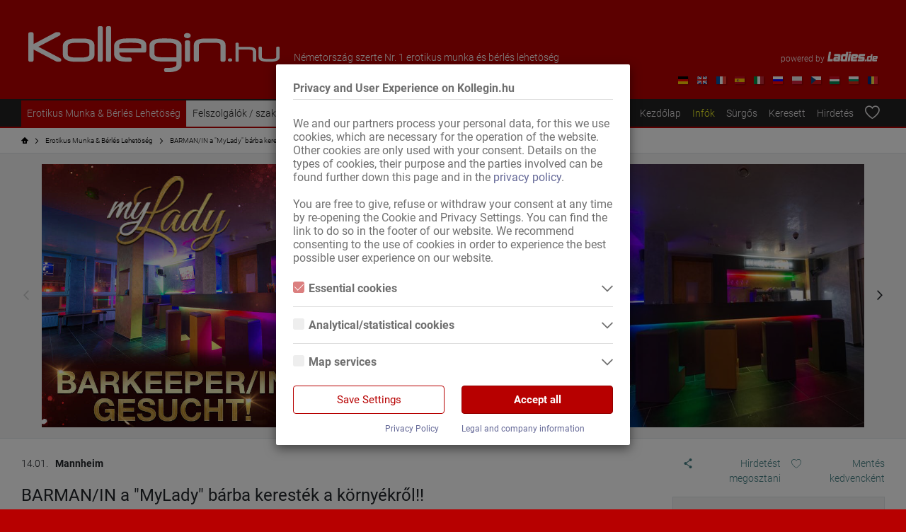

--- FILE ---
content_type: text/html; charset=utf-8
request_url: https://www.kollegin.hu/erotikus-allasok/laufhaus-anyam-mannheim-csaposlanyok-jokeresetu-kozponti-helyen
body_size: 14708
content:
<!doctype html>
<html data-n-head-ssr lang="hu" data-n-head="%7B%22lang%22:%7B%22ssr%22:%22hu%22%7D%7D">
  <head >
    <meta data-n-head="ssr" charset="utf-8"><meta data-n-head="ssr" name="viewport" content="width=device-width, initial-scale=1"><meta data-n-head="ssr" data-hid="description" name="description" content="Németországi, ausztriai és svájci erotikus, eszkort, ill. szexmunkaajánlatok legnagyobb hirdetési portálja! Ingatlanok, hoszteszlakások erotikus célra stb."><meta data-n-head="ssr" data-hid="keywords" name="keywords" content=""><meta data-n-head="ssr" data-hid="og:site_name" property="og:site_name" content="Kollegin.hu"><meta data-n-head="ssr" data-hid="google-site-verification" name="google-site-verification" content="EACY_nfKq_SkFbxeLypNiPLXhsrL_ZztHpul7O-ChYQ"><meta data-n-head="ssr" data-hid="og:description" property="og:description" content="Továbbra is keresünk kedves, megbízható és fiatal pultosokat a környékről a Laufhausba integrált &quot;My Lady&quot; bárunkba.

Mit várunk tőled?
Ápolt külsővel és szimpatikus, barátságos modorral, megbízhatónak és pontosnak kell lennie, és ideális esetben pultos tapasztalattal kell rendelkeznie.

Mi vár rád a bárban, My Lady?
Ha megnézzük a galériát, kiderül, hogy a bár modern, vonzó és letisztult cím. Kellemes vendégeink szívesen elidőznek a kiválóan felszerelt bárban, találkoznak beszélgetőpartnereikkel és élvezik a hűtött italokat.

Bármilyen kérdésre szívesen válaszolunk telefonon. További információk honlapunkon is elérhetők.

Szeretettel várunk!"><meta data-n-head="ssr" data-hid="og:title" property="og:title" content="Mannheim: BARMAN/IN a &quot;MyLady&quot; bárba keresték a környékről!!"><meta data-n-head="ssr" data-hid="og:type" property="og:type" content="article"><meta data-n-head="ssr" data-hid="og:url" property="og:url" content="https://www.kollegin.hu/erotikus-allasok/laufhaus-anyam-mannheim-csaposlanyok-jokeresetu-kozponti-helyen"><meta data-n-head="ssr" data-hid="og:image" property="og:image" content="undefined"><meta data-n-head="ssr" data-hid="og:image:width" property="og:image:width" content="300"><meta data-n-head="ssr" data-hid="og:image:height" property="og:image:height" content="300"><title>Mannheim: BARMAN/IN a &quot;MyLady&quot; bárba keresték a környékről!! | kollegin.hu</title><link data-n-head="ssr" rel="icon" type="image/x-icon" href="/favicon.ico"><link data-n-head="ssr" rel="preconnect" href="https://bilder1.ladies.de" crossorigin="true"><link data-n-head="ssr" rel="preconnect" href="https://bilder1.ladies-cdn.de" crossorigin="true"><link data-n-head="ssr" rel="preconnect" href="https://stats.g.doubleclick.net" crossorigin="true"><link data-n-head="ssr" crossorigin="true" as="font" rel="preload" href="/font/kollegin_icons.woff?i1hj9f"><link data-n-head="ssr" rel="canonical" href="https://www.kollegin.hu/erotikus-allasok/laufhaus-anyam-mannheim-csaposlanyok-jokeresetu-kozponti-helyen"><link rel="stylesheet" href="/_nuxt/css/1bca30c.css"><link rel="stylesheet" href="/_nuxt/css/ec16baa.css"><link rel="stylesheet" href="/_nuxt/css/daed62d.css">
  </head>
  <body >
    <div data-server-rendered="true" id="__nuxt"><!----><div id="__layout"><div class="layout"><!----><div id="trackingContainer" class="d-none"></div><!----><!----><div class="header header-mobile d-lg-none"><div class="container-fluid"><div class="row justify-content-between align-items-center pt-3"><div class="col icon-col-bars"><i class="icon-burgermenu"></i></div><div class="col-auto"><a href="/" aria-label="index" class="nuxt-link-active"><svg version="1.1" xmlns="http://www.w3.org/2000/svg" xmlns:xlink="http://www.w3.org/1999/xlink" x="0px" y="0px" viewBox="0 0 546.4 100" xml:space="preserve" class="kol-image" style="enable-background:new 0 0 546.4 100;" data-v-d27a003e data-v-d27a003e><path d="M353.1,20.5c0,1.8-0.8,3.2-2.3,4.2c-1.3,1-3,1.4-5,1.4c-2,0-3.6-0.5-5-1.4c-1.5-1-2.3-2.5-2.3-4.2
	c0-1.8,0.7-3.2,2.2-4.2c1.4-1,3-1.4,5-1.4c1.9,0,3.6,0.5,5,1.4C352.4,17.3,353.1,18.7,353.1,20.5z M21.8,44.7l45.4-23.8
	c1.9-1,2.8-2.3,2.8-4c0-2.5-1.6-3.8-4.7-3.8h-4.4c-0.7,0-1.4,0.1-2,0.5L11.5,38.8V17.2c0-2.8-1.4-4.1-4.2-4.1c-2.7,0-4.4,0.1-5,0.3
	C0.8,13.8,0,15.1,0,17.2v56c0,2.1,0.8,3.4,2.3,3.9c0.6,0.2,2.3,0.3,5,0.3c2.8,0,4.2-1.4,4.2-4.2V50.8l49.3,26
	c0.6,0.3,2.6,0.5,6.1,0.5c3.2,0,4.8-1.3,4.8-3.9c0-1.7-0.9-3-2.8-4L21.8,44.7z M144,61.6V42.9c0-10.7-8.2-16.1-24.7-16.1h-18.6
	c-6.2,0-11.7,1.1-16.5,3.4C78,33.2,75,37.4,75,43v18.6c0,5.7,3.1,9.9,9.3,12.6c4.6,2.1,10.1,3.1,16.5,3.1h18.5
	c6.4,0,11.8-1,16.2-3.1C141.1,71.6,144,67.4,144,61.6L144,61.6z M127.3,66.8c-2.6,0.8-5.3,1.3-8.3,1.3h-18.1c-3.4,0-6.4-0.4-9-1.1
	c-3.9-1.1-5.9-2.8-5.9-5.3V43.1c0-2.5,1.9-4.4,5.7-5.6c2.7-0.8,5.7-1.3,9.1-1.3h18.1c9.1,0,13.7,2,13.7,6v19.5
	C132.6,63.9,130.8,65.6,127.3,66.8z M161.9,73.2L162,4.1c0-2.1-0.7-3.3-2.2-3.8C159.2,0.1,157.6,0,155,0c-2.7,0-4.1,1.4-4.1,4.1
	l-0.1,69.1c0,2.1,0.8,3.3,2.2,3.8c0.6,0.2,2.2,0.4,4.8,0.4C160.6,77.4,161.9,76,161.9,73.2L161.9,73.2z M180,4.1
	c0-2.1-0.7-3.3-2.2-3.8C177.2,0.1,175.6,0,173,0c-2.7,0-4.1,1.4-4.1,4.1l-0.1,69.1c0,2.1,0.8,3.3,2.2,3.8c0.6,0.2,2.2,0.4,4.8,0.4
	c2.7,0,4.1-1.4,4.1-4.2L180,4.1z M256.5,52.9V40.7c0-4.9-2.7-8.6-8-11.1c-4.1-1.9-8.9-2.9-14.4-2.9h-20.8c-6.7,0-12.4,1-17.1,3.1
	c-6.4,2.8-9.6,7.1-9.6,12.9v18.6c0,4.3,2.1,8,6.2,11.3c2.9,2.3,7.4,3.7,13.6,4.3c2.4,0.3,7.3,0.4,14.5,0.4c2.8,0,4.1-1.4,4.1-4.1
	c0-3.4-1.4-5.1-4.1-5.1c-0.5,0-1.4,0-2.7,0c-1.3,0-2.3,0-3,0c-11.8,0-17.4-3.5-17.1-10.6h55.3C255.4,57.5,256.5,55.9,256.5,52.9
	L256.5,52.9z M197.7,47.9V42c0-4,5.6-5.9,16.8-5.9c-0.3,0,0.6,0,2.6-0.1c2-0.1,4-0.1,5.8-0.1c15.1,0,22.6,1.9,22.6,5.7v6.3H197.7z
	 M303.5,100h-4.1c-2.8,0-4.2-1.7-4.2-5.2c0-2.7,1.4-4.1,4.2-4.1h4.1h0l3,0c3.2,0,6.2-0.4,9.2-1.3c4.2-1.3,6.3-3.2,6.3-5.7v-6.8h-2
	h-28.7c-7.1,0-13.1-0.9-17.7-2.7c-6.8-2.6-10.2-6.9-10.2-12.9V42.5c0-10.6,10.5-15.9,31.4-15.9c1.4,0,3.3,0,5.5,0.1
	c2.2,0.1,3.7,0.1,4.4,0.1c6.9,0,12.9,1,18,3c7,2.8,10.6,7.1,10.6,12.9v24.7v8.3v8.5c0,5.8-3.5,10.1-10.6,12.9c-5.1,2-11.1,3-18,3
	C304.4,100,304,100,303.5,100L303.5,100L303.5,100z M322,43.1c0-2.5-2.1-4.4-6.3-5.7c-2.9-0.9-6-1.3-9.2-1.3h-17.6
	c-4.1,0-7.1,0.2-8.9,0.6c-3.7,0.9-5.5,2.7-5.5,5.6v18.8c0,4.3,5.5,6.5,16.6,6.5h31v-0.3V43.1z M351.6,34.9c0-2-0.7-3.3-2.2-3.8
	c-0.7-0.2-2.3-0.3-4.8-0.3c-2.8,0-4.2,1.4-4.2,4.1v38.3c0,2,0.7,3.3,2.2,3.8c0.6,0.3,2.2,0.4,4.8,0.4c2.8,0,4.2-1.4,4.2-4.2V34.9z
	 M428.9,41.1c0-9.5-8.4-14.3-25.3-14.3h-18.2c-17,0-25.5,4.8-25.5,14.4v32c0,2,0.7,3.3,2.2,3.8c0.6,0.2,2.2,0.3,4.8,0.3
	c2.7,0,4.1-1.4,4.1-4.2V41.1c0-2.4,2-3.9,5.9-4.6c1.4-0.2,4.2-0.3,8.6-0.3h18.2c4.2,0,7,0.1,8.3,0.3c3.8,0.7,5.7,2.2,5.7,4.5v32.2
	c0,2,0.8,3.3,2.3,3.8c0.6,0.2,2.2,0.3,4.8,0.3c2.8,0,4.2-1.4,4.2-4.2V41.1z M441.9,70.7c-0.9-0.6-2-0.9-3.2-0.9
	c-1.3,0-2.3,0.3-3.2,0.9c-1,0.7-1.5,1.6-1.5,2.7c0,1.2,0.5,2.1,1.5,2.8c0.9,0.6,2,0.9,3.2,0.9c1.3,0,2.4-0.3,3.2-0.9
	c1-0.7,1.5-1.6,1.5-2.8C443.4,72.3,442.9,71.4,441.9,70.7z M495.6,55.3c0-4.5-2.1-7.5-6.4-9c-2.5-0.9-6.6-1.3-12.2-1.3h-19.4v-6.4
	c0-1.8-0.9-2.7-2.7-2.7c-1.7,0-2.7,0.1-3.1,0.2c-1,0.3-1.4,1.2-1.4,2.5v36.2c0,1.3,0.5,2.2,1.4,2.5c0.4,0.1,1.4,0.2,3.1,0.2
	c1.8,0,2.7-0.9,2.7-2.7V50.9h21.1c2.8,0,4.8,0.2,6,0.5c2.4,0.6,3.6,2,3.6,4v19.3c0,1.8,0.9,2.7,2.7,2.7c1.7,0,2.7-0.1,3.1-0.2
	c1-0.3,1.4-1.2,1.4-2.5V55.3z M546.4,47.1c0-1.8-0.9-2.7-2.7-2.7c-1.7,0-2.8,0.1-3.1,0.2c-1,0.3-1.5,1.1-1.5,2.5v20.4
	c0,2.4-3.4,3.6-10.1,3.6h-10.7c-6.9,0-10.3-1.2-10.3-3.7V47.1c0-1.3-0.5-2.2-1.4-2.5c-0.4-0.1-1.4-0.2-3.1-0.2
	c-1.8,0-2.7,0.9-2.7,2.7v20.3c0,6.5,5.8,9.8,17.5,9.8c0.4,0,1.5,0,3.1,0.1c1.7,0,3,0.1,4.2,0.1c13.9,0,20.9-3.3,20.9-9.9V47.1z" class="st0" data-v-d27a003e data-v-d27a003e></path></svg></a></div><div class="col icon-col-search"><!----></div></div><div class="row py-2"><div class="col text-center"><span>Németország szerte Nr. 1 erotikus munka és bérlés lehetöség</span></div></div></div></div><div class="header header-desktop d-none d-lg-block"><div class="container"><div class="row no-gutters logo-row"><div class="col-auto ml-2"><a href="/" aria-label="index" class="nuxt-link-active"><svg version="1.1" xmlns="http://www.w3.org/2000/svg" xmlns:xlink="http://www.w3.org/1999/xlink" x="0px" y="0px" viewBox="0 0 546.4 100" xml:space="preserve" class="kol-image" style="enable-background:new 0 0 546.4 100;" data-v-d27a003e data-v-d27a003e><path d="M353.1,20.5c0,1.8-0.8,3.2-2.3,4.2c-1.3,1-3,1.4-5,1.4c-2,0-3.6-0.5-5-1.4c-1.5-1-2.3-2.5-2.3-4.2
	c0-1.8,0.7-3.2,2.2-4.2c1.4-1,3-1.4,5-1.4c1.9,0,3.6,0.5,5,1.4C352.4,17.3,353.1,18.7,353.1,20.5z M21.8,44.7l45.4-23.8
	c1.9-1,2.8-2.3,2.8-4c0-2.5-1.6-3.8-4.7-3.8h-4.4c-0.7,0-1.4,0.1-2,0.5L11.5,38.8V17.2c0-2.8-1.4-4.1-4.2-4.1c-2.7,0-4.4,0.1-5,0.3
	C0.8,13.8,0,15.1,0,17.2v56c0,2.1,0.8,3.4,2.3,3.9c0.6,0.2,2.3,0.3,5,0.3c2.8,0,4.2-1.4,4.2-4.2V50.8l49.3,26
	c0.6,0.3,2.6,0.5,6.1,0.5c3.2,0,4.8-1.3,4.8-3.9c0-1.7-0.9-3-2.8-4L21.8,44.7z M144,61.6V42.9c0-10.7-8.2-16.1-24.7-16.1h-18.6
	c-6.2,0-11.7,1.1-16.5,3.4C78,33.2,75,37.4,75,43v18.6c0,5.7,3.1,9.9,9.3,12.6c4.6,2.1,10.1,3.1,16.5,3.1h18.5
	c6.4,0,11.8-1,16.2-3.1C141.1,71.6,144,67.4,144,61.6L144,61.6z M127.3,66.8c-2.6,0.8-5.3,1.3-8.3,1.3h-18.1c-3.4,0-6.4-0.4-9-1.1
	c-3.9-1.1-5.9-2.8-5.9-5.3V43.1c0-2.5,1.9-4.4,5.7-5.6c2.7-0.8,5.7-1.3,9.1-1.3h18.1c9.1,0,13.7,2,13.7,6v19.5
	C132.6,63.9,130.8,65.6,127.3,66.8z M161.9,73.2L162,4.1c0-2.1-0.7-3.3-2.2-3.8C159.2,0.1,157.6,0,155,0c-2.7,0-4.1,1.4-4.1,4.1
	l-0.1,69.1c0,2.1,0.8,3.3,2.2,3.8c0.6,0.2,2.2,0.4,4.8,0.4C160.6,77.4,161.9,76,161.9,73.2L161.9,73.2z M180,4.1
	c0-2.1-0.7-3.3-2.2-3.8C177.2,0.1,175.6,0,173,0c-2.7,0-4.1,1.4-4.1,4.1l-0.1,69.1c0,2.1,0.8,3.3,2.2,3.8c0.6,0.2,2.2,0.4,4.8,0.4
	c2.7,0,4.1-1.4,4.1-4.2L180,4.1z M256.5,52.9V40.7c0-4.9-2.7-8.6-8-11.1c-4.1-1.9-8.9-2.9-14.4-2.9h-20.8c-6.7,0-12.4,1-17.1,3.1
	c-6.4,2.8-9.6,7.1-9.6,12.9v18.6c0,4.3,2.1,8,6.2,11.3c2.9,2.3,7.4,3.7,13.6,4.3c2.4,0.3,7.3,0.4,14.5,0.4c2.8,0,4.1-1.4,4.1-4.1
	c0-3.4-1.4-5.1-4.1-5.1c-0.5,0-1.4,0-2.7,0c-1.3,0-2.3,0-3,0c-11.8,0-17.4-3.5-17.1-10.6h55.3C255.4,57.5,256.5,55.9,256.5,52.9
	L256.5,52.9z M197.7,47.9V42c0-4,5.6-5.9,16.8-5.9c-0.3,0,0.6,0,2.6-0.1c2-0.1,4-0.1,5.8-0.1c15.1,0,22.6,1.9,22.6,5.7v6.3H197.7z
	 M303.5,100h-4.1c-2.8,0-4.2-1.7-4.2-5.2c0-2.7,1.4-4.1,4.2-4.1h4.1h0l3,0c3.2,0,6.2-0.4,9.2-1.3c4.2-1.3,6.3-3.2,6.3-5.7v-6.8h-2
	h-28.7c-7.1,0-13.1-0.9-17.7-2.7c-6.8-2.6-10.2-6.9-10.2-12.9V42.5c0-10.6,10.5-15.9,31.4-15.9c1.4,0,3.3,0,5.5,0.1
	c2.2,0.1,3.7,0.1,4.4,0.1c6.9,0,12.9,1,18,3c7,2.8,10.6,7.1,10.6,12.9v24.7v8.3v8.5c0,5.8-3.5,10.1-10.6,12.9c-5.1,2-11.1,3-18,3
	C304.4,100,304,100,303.5,100L303.5,100L303.5,100z M322,43.1c0-2.5-2.1-4.4-6.3-5.7c-2.9-0.9-6-1.3-9.2-1.3h-17.6
	c-4.1,0-7.1,0.2-8.9,0.6c-3.7,0.9-5.5,2.7-5.5,5.6v18.8c0,4.3,5.5,6.5,16.6,6.5h31v-0.3V43.1z M351.6,34.9c0-2-0.7-3.3-2.2-3.8
	c-0.7-0.2-2.3-0.3-4.8-0.3c-2.8,0-4.2,1.4-4.2,4.1v38.3c0,2,0.7,3.3,2.2,3.8c0.6,0.3,2.2,0.4,4.8,0.4c2.8,0,4.2-1.4,4.2-4.2V34.9z
	 M428.9,41.1c0-9.5-8.4-14.3-25.3-14.3h-18.2c-17,0-25.5,4.8-25.5,14.4v32c0,2,0.7,3.3,2.2,3.8c0.6,0.2,2.2,0.3,4.8,0.3
	c2.7,0,4.1-1.4,4.1-4.2V41.1c0-2.4,2-3.9,5.9-4.6c1.4-0.2,4.2-0.3,8.6-0.3h18.2c4.2,0,7,0.1,8.3,0.3c3.8,0.7,5.7,2.2,5.7,4.5v32.2
	c0,2,0.8,3.3,2.3,3.8c0.6,0.2,2.2,0.3,4.8,0.3c2.8,0,4.2-1.4,4.2-4.2V41.1z M441.9,70.7c-0.9-0.6-2-0.9-3.2-0.9
	c-1.3,0-2.3,0.3-3.2,0.9c-1,0.7-1.5,1.6-1.5,2.7c0,1.2,0.5,2.1,1.5,2.8c0.9,0.6,2,0.9,3.2,0.9c1.3,0,2.4-0.3,3.2-0.9
	c1-0.7,1.5-1.6,1.5-2.8C443.4,72.3,442.9,71.4,441.9,70.7z M495.6,55.3c0-4.5-2.1-7.5-6.4-9c-2.5-0.9-6.6-1.3-12.2-1.3h-19.4v-6.4
	c0-1.8-0.9-2.7-2.7-2.7c-1.7,0-2.7,0.1-3.1,0.2c-1,0.3-1.4,1.2-1.4,2.5v36.2c0,1.3,0.5,2.2,1.4,2.5c0.4,0.1,1.4,0.2,3.1,0.2
	c1.8,0,2.7-0.9,2.7-2.7V50.9h21.1c2.8,0,4.8,0.2,6,0.5c2.4,0.6,3.6,2,3.6,4v19.3c0,1.8,0.9,2.7,2.7,2.7c1.7,0,2.7-0.1,3.1-0.2
	c1-0.3,1.4-1.2,1.4-2.5V55.3z M546.4,47.1c0-1.8-0.9-2.7-2.7-2.7c-1.7,0-2.8,0.1-3.1,0.2c-1,0.3-1.5,1.1-1.5,2.5v20.4
	c0,2.4-3.4,3.6-10.1,3.6h-10.7c-6.9,0-10.3-1.2-10.3-3.7V47.1c0-1.3-0.5-2.2-1.4-2.5c-0.4-0.1-1.4-0.2-3.1-0.2
	c-1.8,0-2.7,0.9-2.7,2.7v20.3c0,6.5,5.8,9.8,17.5,9.8c0.4,0,1.5,0,3.1,0.1c1.7,0,3,0.1,4.2,0.1c13.9,0,20.9-3.3,20.9-9.9V47.1z" class="st0" data-v-d27a003e data-v-d27a003e></path></svg></a></div><div class="col align-self-end ml-4 mb-2"><span>Németország szerte Nr. 1 erotikus munka és bérlés lehetöség</span></div><div class="col-auto d-flex align-self-end justify-content-end mr-2 mb-2"><div class="powered-by"><span>powered by</span><a href="https://www.ladies.de/sex-anzeigen" target="_blank" rel="noopener" aria-label="ladies.de"><svg version="1.1" xmlns="http://www.w3.org/2000/svg" xmlns:xlink="http://www.w3.org/1999/xlink" x="0px" y="0px" viewBox="0 0 306.95 59.06" xml:space="preserve" class="ladies-logo" style="enable-background:new 0 0 306.95 59.06;"><g><path d="M31.16,59.06H0L8.84,0.15h13.41l-6.59,44.1h17.75L31.16,59.06z"></path><path d="M36.43,42.86c1.19-8.16,5.17-12.25,11.94-12.25h17.59l0.23-1.63c0.26-1.65-0.44-2.48-2.09-2.48H40.61l1.94-12.94h28.52
		c7.23,0,10.33,3.57,9.3,10.7l-5.27,34.8H44.33c-6.87,0-9.79-3.57-8.76-10.7L36.43,42.86z M64.41,43.17
		c0.15-1.19-0.41-1.78-1.71-1.78H52.32c-1.4,0-2.17,0.57-2.33,1.71l-0.08,1.24c-0.1,1.14,0.54,1.71,1.94,1.71h10.39
		c1.29,0,1.99-0.57,2.09-1.71L64.41,43.17z"></path><path d="M83.24,24.49c1.19-7.23,5.3-10.85,12.32-10.85h17.21L114.79,0h13.33l-8.84,59.06H88.74c-7.08,0-10.13-3.51-9.15-10.54
		L83.24,24.49z M99.6,27.05c-2.33,0-3.59,1.14-3.8,3.41l-1.16,11.78c-0.26,2.27,0.72,3.41,2.95,3.41h10.08l2.87-18.6H99.6z"></path><path d="M123.16,59.06l6.82-45.5h13.41l-6.82,45.5H123.16z M144.32,6.82c-0.31,2.02-1.45,3.02-3.41,3.02h-7.6
		c-1.86,0-2.64-1.01-2.33-3.02l0.54-3.64c0.31-2.02,1.5-3.02,3.56-3.02h7.29c1.96,0,2.79,1.01,2.48,3.02L144.32,6.82z"></path><path d="M185.24,29.76c-1.19,7.85-5.17,11.78-11.94,11.78h-17.59l-0.31,2.09c-0.26,1.65,0.44,2.48,2.09,2.48h23.48l-1.94,12.94
		h-28.52c-7.23,0-10.31-3.57-9.22-10.7l3.57-24.1c1.08-7.13,5.24-10.7,12.48-10.7h19.92c6.82,0,9.74,3.57,8.76,10.7L185.24,29.76z
		 M157.49,29.45c-0.16,1.19,0.41,1.78,1.71,1.78h10.39c1.4,0,2.17-0.57,2.33-1.71l0.23-1.24c0.15-1.14-0.47-1.71-1.86-1.71H159.9
		c-1.29,0-2.02,0.57-2.17,1.71L157.49,29.45z"></path><path d="M226.16,48.36c-1.08,7.13-4.83,10.7-11.24,10.7h-30.77l2.02-13.41h27.13l0.46-3.1h-17.21c-7.08,0-10.1-3.41-9.07-10.23
		l1.16-8.06c1.08-7.08,5.14-10.62,12.17-10.62h29.45l-1.94,12.94h-26.66l-0.54,3.49h18.14c6.41,0,9.12,3.26,8.14,9.77L226.16,48.36z
		"></path><path d="M237.23,56.79c-0.23,1.51-1.09,2.27-2.56,2.27h-5.7c-1.4,0-1.98-0.76-1.74-2.27l0.99-6.57c0.19-1.51,1.07-2.27,2.62-2.27
		h5.46c1.47,0,2.11,0.76,1.92,2.27L237.23,56.79z"></path><path d="M242.46,33.13c0.89-5.43,3.97-8.14,9.24-8.14h12.91l1.51-10.23h10l-6.63,44.3h-22.9c-5.31,0-7.6-2.63-6.86-7.91
		L242.46,33.13z M254.72,35.05c-1.74,0-2.69,0.85-2.85,2.56L251,46.45c-0.19,1.71,0.54,2.56,2.21,2.56h7.56l2.15-13.95H254.72z"></path><path d="M306.23,37.09c-0.89,5.89-3.88,8.84-8.95,8.84h-13.2l-0.23,1.57c-0.19,1.24,0.33,1.86,1.57,1.86h17.61l-1.45,9.71h-21.39
		c-5.43,0-7.73-2.67-6.92-8.02l2.67-18.08c0.81-5.35,3.93-8.02,9.36-8.02h14.94c5.12,0,7.3,2.67,6.57,8.02L306.23,37.09z
		 M285.42,36.85c-0.12,0.89,0.31,1.34,1.28,1.34h7.79c1.05,0,1.63-0.43,1.74-1.28l0.17-0.93c0.12-0.85-0.35-1.28-1.4-1.28h-7.79
		c-0.97,0-1.51,0.43-1.63,1.28L285.42,36.85z"></path></g></svg></a></div></div></div><div class="row justify-content-end"><div class="col-auto mr-2"><a href="https://www.kollegin.de/erotik-jobs/laufhaus-my-lady-mannheim-bardamen-gesucht-guter-verdienst-zentrale-lage" aria-label="de" class="locale-item"><img src="[data-uri]" alt="Language icon for Germany"></a><!----><!----><a href="https://www.kollegin.co.uk/erotic-jobs/laufhaus-my-lady-mannheim-barmaids-wanted-good-earning-central-location" aria-label="en" class="locale-item"><img src="[data-uri]" alt="Language icon for United-Kingdom"></a><a href="https://www.kollegin.fr/emplois-erotiques/laufhaus-my-lady-mannheim-barmaids-wanted-good-gain-central-location" aria-label="fr" class="locale-item"><img src="[data-uri]" alt="Language icon for France"></a><a href="https://www.kollegin.es/centros-eroticos/laufhaus-my-lady-mannheim-camareras-querian-buenos-ingresos-ubicacion-central" aria-label="es" class="locale-item"><img src="[data-uri]" alt="Language icon for Spain"></a><a href="https://www.kollegin.it/impieghi-erotici/laufhaus-my-lady-mannheim-barmaids-wanted-good-guadagno-posizione-centrale" aria-label="it" class="locale-item"><img src="[data-uri]" alt="Language icon for Italy"></a><a href="https://ru.kollegin.de/eroticheskaya-rabota/laufhaus-moya-ledi-mannheim-bufetchitsi-raziskivayutsya-horoshii-zarabotok-tsentralnoe-raspolozhenie" aria-label="ru" class="locale-item"><img src="[data-uri]" alt="Language icon for Russia"></a><a href="https://www.kollegin.pl/praca-zwiazana/laufhaus-my-lady-mannheim-barmanki-poszukiwane-dobre-zarobki-centralna-lokalizacja" aria-label="pl" class="locale-item"><img src="[data-uri]" alt="Language icon for Poland"></a><a href="https://www.kollegin.cz/eroticka-prace/laufhaus-my-lady-mannheim-barmans-hledaly-dobre-vydelavane-centralni-umisteni" aria-label="cs" class="locale-item"><img src="[data-uri]" alt="Language icon for Czech-Republic"></a><a href="https://www.kollegin.hu/erotikus-allasok/laufhaus-anyam-mannheim-csaposlanyok-jokeresetu-kozponti-helyen" aria-label="hu" class="locale-item"><img src="[data-uri]" alt="Language icon for Hungary"></a><a href="https://www.kollegin.bg/mesta-za-erotizm/laufhaus-moyata-leidi-manhaim-barmanki-trsi-dobre-pechelivshi-tsentralno-mestopolozhenie" aria-label="bg" class="locale-item"><img src="[data-uri]" alt="Language icon for Bulgaria"></a><a href="https://www.kollegin.ro/locuri-de-munca-in-industria-erotica/laufhaus-my-lady-mannheim-barmaids-au-dorit-bun-castig-locatie-centrala" aria-label="ro" class="locale-item"><img src="[data-uri]" alt="Language icon for Romania"></a></div></div></div></div><div class="nav-affix"><div class="nav-wrapper d-none d-lg-block"><div class="container"><div class="row no-gutters"><div class="col"><ul class="nav main-nav"><li class="nav-item"><a href="/erotikus-allasok" aria-label="Erotikus Munka &amp; Bérlés Lehetöség" class="nav-link nuxt-link-active">Erotikus Munka &amp; Bérlés Lehetöség</a></li><li class="nav-item"><a href="/felszolgalok-szakszemelyzet" aria-label="Felszolgálók / szakszemélyzet" class="nav-link">Felszolgálók / szakszemélyzet</a></li><li class="nav-item"><a href="/uzletek-ingatlanok" aria-label="Üzletek / ingatlanok" class="nav-link">Üzletek / ingatlanok</a></li><li class="nav-item"><a href="/piacter" aria-label="Piactér" class="nav-link">Piactér</a></li></ul></div><div class="col-auto"><ul class="nav sub-nav"><li class="nav-item"><a href="/" aria-label="Kezdőlap" class="nav-link nav-link-exact nuxt-link-active">Kezdőlap</a></li><li class="nav-item"><a href="/informaciok" aria-label="Infók" class="nav-link info-link">Infók</a></li><li class="nav-item"><a href="/surgos" aria-label="Sürgős" class="nav-link">Sürgős</a></li><li class="nav-item"><a href="/keresett" aria-label="Keresett" class="nav-link">Keresett</a></li><li class="nav-item"><a href="/hirdetes" aria-label="Hirdetés" class="nav-link">Hirdetés</a></li><li class="nav-item"><a href="/kedvenceim" aria-label="Favorites" class="nav-link fav-nav"><div class="fav-wrap"><i class="icon-heartoutline fav-icon"></i><!----></div></a></li><li class="nav-item language-switcher"><div class="dropdown b-dropdown btn-group"><!----><button aria-haspopup="true" aria-expanded="false" type="button" class="btn dropdown-toggle btn-link nav-link dropdown-toggle-no-caret"><img src="[data-uri]"></button><ul role="menu" tabindex="-1" class="dropdown-menu"><li role="presentation"><a role="menuitem" target="_self" href="https://www.kollegin.de/erotik-jobs/laufhaus-my-lady-mannheim-bardamen-gesucht-guter-verdienst-zentrale-lage" class="dropdown-item"><img src="[data-uri]" alt="Language icon for Germany in dropdown"></a></li><!----><!----><li role="presentation"><a role="menuitem" target="_self" href="https://www.kollegin.co.uk/erotic-jobs/laufhaus-my-lady-mannheim-barmaids-wanted-good-earning-central-location" class="dropdown-item"><img src="[data-uri]" alt="Language icon for United-Kingdom in dropdown"></a></li><li role="presentation"><a role="menuitem" target="_self" href="https://www.kollegin.fr/emplois-erotiques/laufhaus-my-lady-mannheim-barmaids-wanted-good-gain-central-location" class="dropdown-item"><img src="[data-uri]" alt="Language icon for France in dropdown"></a></li><li role="presentation"><a role="menuitem" target="_self" href="https://www.kollegin.es/centros-eroticos/laufhaus-my-lady-mannheim-camareras-querian-buenos-ingresos-ubicacion-central" class="dropdown-item"><img src="[data-uri]" alt="Language icon for Spain in dropdown"></a></li><li role="presentation"><a role="menuitem" target="_self" href="https://www.kollegin.it/impieghi-erotici/laufhaus-my-lady-mannheim-barmaids-wanted-good-guadagno-posizione-centrale" class="dropdown-item"><img src="[data-uri]" alt="Language icon for Italy in dropdown"></a></li><li role="presentation"><a role="menuitem" target="_self" href="https://ru.kollegin.de/eroticheskaya-rabota/laufhaus-moya-ledi-mannheim-bufetchitsi-raziskivayutsya-horoshii-zarabotok-tsentralnoe-raspolozhenie" class="dropdown-item"><img src="[data-uri]" alt="Language icon for Russia in dropdown"></a></li><li role="presentation"><a role="menuitem" target="_self" href="https://www.kollegin.pl/praca-zwiazana/laufhaus-my-lady-mannheim-barmanki-poszukiwane-dobre-zarobki-centralna-lokalizacja" class="dropdown-item"><img src="[data-uri]" alt="Language icon for Poland in dropdown"></a></li><li role="presentation"><a role="menuitem" target="_self" href="https://www.kollegin.cz/eroticka-prace/laufhaus-my-lady-mannheim-barmans-hledaly-dobre-vydelavane-centralni-umisteni" class="dropdown-item"><img src="[data-uri]" alt="Language icon for Czech-Republic in dropdown"></a></li><!----><li role="presentation"><a role="menuitem" target="_self" href="https://www.kollegin.bg/mesta-za-erotizm/laufhaus-moyata-leidi-manhaim-barmanki-trsi-dobre-pechelivshi-tsentralno-mestopolozhenie" class="dropdown-item"><img src="[data-uri]" alt="Language icon for Bulgaria in dropdown"></a></li><li role="presentation"><a role="menuitem" target="_self" href="https://www.kollegin.ro/locuri-de-munca-in-industria-erotica/laufhaus-my-lady-mannheim-barmaids-au-dorit-bun-castig-locatie-centrala" class="dropdown-item"><img src="[data-uri]" alt="Language icon for Romania in dropdown"></a></li></ul></div></li></ul></div></div></div></div></div><!----><!----><div id="content"><div class="view view-single" data-v-42ab2122><div class="breadcrumb-row" data-v-42ab2122><div class="container" data-v-42ab2122><div class="row" data-v-42ab2122><div class="col" data-v-42ab2122><div class="spacing py-1 py-lg-2" data-v-42ab2122><div class="kol-breadcrumbs" data-v-e88b2a5a data-v-42ab2122><a href="/" aria-label="Kezdőlap" class="kol-breadcrumb" data-v-e88b2a5a><span data-v-e88b2a5a><i class="icon-house" data-v-e88b2a5a></i></span><i class="icon-arrowright kol-breadcrumb-separator" data-v-e88b2a5a></i></a><a href="/erotikus-allasok" aria-label="overview-erotik-jobs" class="kol-breadcrumb nuxt-link-active" data-v-e88b2a5a><span data-v-e88b2a5a>Erotikus Munka &amp; Bérlés Lehetöség</span><i class="icon-arrowright kol-breadcrumb-separator" data-v-e88b2a5a></i></a><a href="/erotikus-allasok/laufhaus-anyam-mannheim-csaposlanyok-jokeresetu-kozponti-helyen" aria-current="page" aria-label="single-view___de" class="kol-breadcrumb kol-breadcrumb-trimmed nuxt-link-exact-active nuxt-link-active" data-v-e88b2a5a><span data-v-e88b2a5a>BARMAN/IN a &quot;MyLady&quot; bárba keresték a környékről!!</span></a></div></div></div></div></div></div><div class="container" data-v-42ab2122><div class="single-pagination" data-v-42ab2122><div class="spacing py-0" data-v-42ab2122><!----></div></div></div><div class="bg-tertiary-light border-top border-bottom" data-v-42ab2122><div class="container" data-v-42ab2122><div class="spacing py-3" data-v-42ab2122><div class="row" data-v-42ab2122><div class="col" data-v-42ab2122><div class="gallery" data-v-2326809c data-v-42ab2122><div class="swiper-button custom-button-wrapper-prev" data-v-2326809c><i class="icon-arrowleft" data-v-2326809c></i></div><div class="swiper-container" data-v-2326809c><div class="swiper-wrapper" data-v-2326809c><a href="https://bilder1.ladies-cdn.de/kollegin/004/98004l1015759-L.jpg" data-exthumbimage="https://bilder1.ladies-cdn.de/kollegin/004/98004l1015759-L.jpg" aria-label="Thumb" class="swiper-slide" data-v-2326809c><div class="kol-thumb" data-v-4755967e data-v-2326809c><img src="/images/image-loading-thumb.png" alt="BARMAN/IN a &quot;MyLady&quot; bárba keresték a környékről!!" custom-srcset="https://bilder1.ladies-cdn.de/kollegin/004/98004l1015759-L.jpg 1200w, https://bilder1.ladies-cdn.de/kollegin/004/98004l1015759-M.jpg 800w, https://bilder1.ladies-cdn.de/kollegin/004/98004l1015759-S.jpg 400w" class="img-fluid" data-v-4755967e><!----></div></a><a href="https://bilder1.ladies-cdn.de/kollegin/192/7375192-F2.JPG" data-exthumbimage="https://bilder1.ladies-cdn.de/kollegin/192/7375192-F2.JPG" aria-label="Image" class="swiper-slide" style="background-image:url('https://bilder1.ladies-cdn.de/kollegin/192/7375192-F2.JPG');" data-v-2326809c><img src="/images/spacer.gif" alt="Advert image - 0" data-exthumbimage="https://bilder1.ladies-cdn.de/kollegin/192/7375192-F2.JPG" class="img-fluid swiper-image" data-v-2326809c></a><a href="https://bilder1.ladies-cdn.de/kollegin/192/7375192-F3.JPG" data-exthumbimage="https://bilder1.ladies-cdn.de/kollegin/192/7375192-F3.JPG" aria-label="Image" class="swiper-slide" style="background-image:url('https://bilder1.ladies-cdn.de/kollegin/192/7375192-F3.JPG');" data-v-2326809c><img src="/images/spacer.gif" alt="Advert image - 1" data-exthumbimage="https://bilder1.ladies-cdn.de/kollegin/192/7375192-F3.JPG" class="img-fluid swiper-image" data-v-2326809c></a><a href="https://bilder1.ladies-cdn.de/kollegin/192/7375192-F4.JPG" data-exthumbimage="https://bilder1.ladies-cdn.de/kollegin/192/7375192-F4.JPG" aria-label="Image" class="swiper-slide" style="background-image:url('https://bilder1.ladies-cdn.de/kollegin/192/7375192-F4.JPG');" data-v-2326809c><img src="/images/spacer.gif" alt="Advert image - 2" data-exthumbimage="https://bilder1.ladies-cdn.de/kollegin/192/7375192-F4.JPG" class="img-fluid swiper-image" data-v-2326809c></a><a href="https://bilder1.ladies-cdn.de/kollegin/192/7375192-F5.JPG" data-exthumbimage="https://bilder1.ladies-cdn.de/kollegin/192/7375192-F5.JPG" aria-label="Image" class="swiper-slide" style="background-image:url('https://bilder1.ladies-cdn.de/kollegin/192/7375192-F5.JPG');" data-v-2326809c><img src="/images/spacer.gif" alt="Advert image - 3" data-exthumbimage="https://bilder1.ladies-cdn.de/kollegin/192/7375192-F5.JPG" class="img-fluid swiper-image" data-v-2326809c></a><a href="https://bilder1.ladies-cdn.de/kollegin/192/7375192-F6.JPG" data-exthumbimage="https://bilder1.ladies-cdn.de/kollegin/192/7375192-F6.JPG" aria-label="Image" class="swiper-slide" style="background-image:url('https://bilder1.ladies-cdn.de/kollegin/192/7375192-F6.JPG');" data-v-2326809c><img src="/images/spacer.gif" alt="Advert image - 4" data-exthumbimage="https://bilder1.ladies-cdn.de/kollegin/192/7375192-F6.JPG" class="img-fluid swiper-image" data-v-2326809c></a><a href="https://bilder1.ladies-cdn.de/kollegin/192/7375192-F7.JPG" data-exthumbimage="https://bilder1.ladies-cdn.de/kollegin/192/7375192-F7.JPG" aria-label="Image" class="swiper-slide" style="background-image:url('https://bilder1.ladies-cdn.de/kollegin/192/7375192-F7.JPG');" data-v-2326809c><img src="/images/spacer.gif" alt="Advert image - 5" data-exthumbimage="https://bilder1.ladies-cdn.de/kollegin/192/7375192-F7.JPG" class="img-fluid swiper-image" data-v-2326809c></a><a href="https://bilder1.ladies-cdn.de/kollegin/192/7375192-F8.JPG" data-exthumbimage="https://bilder1.ladies-cdn.de/kollegin/192/7375192-F8.JPG" aria-label="Image" class="swiper-slide" style="background-image:url('https://bilder1.ladies-cdn.de/kollegin/192/7375192-F8.JPG');" data-v-2326809c><img src="/images/spacer.gif" alt="Advert image - 6" data-exthumbimage="https://bilder1.ladies-cdn.de/kollegin/192/7375192-F8.JPG" class="img-fluid swiper-image" data-v-2326809c></a><a href="https://bilder1.ladies-cdn.de/kollegin/192/7375192-F9.JPG" data-exthumbimage="https://bilder1.ladies-cdn.de/kollegin/192/7375192-F9.JPG" aria-label="Image" class="swiper-slide" style="background-image:url('https://bilder1.ladies-cdn.de/kollegin/192/7375192-F9.JPG');" data-v-2326809c><img src="/images/spacer.gif" alt="Advert image - 7" data-exthumbimage="https://bilder1.ladies-cdn.de/kollegin/192/7375192-F9.JPG" class="img-fluid swiper-image" data-v-2326809c></a><a href="https://bilder1.ladies-cdn.de/kollegin/192/7375192-F10.JPG" data-exthumbimage="https://bilder1.ladies-cdn.de/kollegin/192/7375192-F10.JPG" aria-label="Image" class="swiper-slide" style="background-image:url('https://bilder1.ladies-cdn.de/kollegin/192/7375192-F10.JPG');" data-v-2326809c><img src="/images/spacer.gif" alt="Advert image - 8" data-exthumbimage="https://bilder1.ladies-cdn.de/kollegin/192/7375192-F10.JPG" class="img-fluid swiper-image" data-v-2326809c></a><a href="https://bilder1.ladies-cdn.de/kollegin/192/7375192-F11.JPG" data-exthumbimage="https://bilder1.ladies-cdn.de/kollegin/192/7375192-F11.JPG" aria-label="Image" class="swiper-slide" style="background-image:url('https://bilder1.ladies-cdn.de/kollegin/192/7375192-F11.JPG');" data-v-2326809c><img src="/images/spacer.gif" alt="Advert image - 9" data-exthumbimage="https://bilder1.ladies-cdn.de/kollegin/192/7375192-F11.JPG" class="img-fluid swiper-image" data-v-2326809c></a><a href="https://bilder1.ladies-cdn.de/kollegin/192/7375192-F12.JPG" data-exthumbimage="https://bilder1.ladies-cdn.de/kollegin/192/7375192-F12.JPG" aria-label="Image" class="swiper-slide" style="background-image:url('https://bilder1.ladies-cdn.de/kollegin/192/7375192-F12.JPG');" data-v-2326809c><img src="/images/spacer.gif" alt="Advert image - 10" data-exthumbimage="https://bilder1.ladies-cdn.de/kollegin/192/7375192-F12.JPG" class="img-fluid swiper-image" data-v-2326809c></a></div></div><div class="swiper-button custom-button-wrapper-next" data-v-2326809c><i class="icon-arrowright" data-v-2326809c></i></div></div></div></div></div></div></div><div id="main" data-v-42ab2122><div class="container pt-5" data-v-42ab2122><div class="spacing" data-v-42ab2122><div class="row" data-v-42ab2122><div class="col" data-v-42ab2122><div class="row" data-v-42ab2122><div class="col-auto" data-v-42ab2122><span data-v-42ab2122>14.01.</span><a href="/erotikus-allasok?search=Mannheim" aria-label="Mannheim" class="city-link" data-v-42ab2122><span class="font-weight-bold ml-2" data-v-42ab2122>Mannheim</span></a></div><div class="col d-md-none" data-v-42ab2122><div class="i-like d-flex justify-content-end" data-v-42ab2122><a aria-label="Ad" class="share d-flex" data-v-42ab2122><i class="icon-share" data-v-42ab2122></i></a><div class="favorize d-flex ml-3" data-v-42ab2122><div class="bookmark d-flex" data-v-458c1420 data-v-42ab2122><i class="fav-inactive icon-heartoutline" data-v-458c1420></i><!----></div></div></div></div></div><div class="row mt-4" data-v-42ab2122><div class="col" data-v-42ab2122><h1 class="content-title" data-v-42ab2122>BARMAN/IN a &quot;MyLady&quot; bárba keresték a környékről!!</h1></div></div><div class="row d-md-none" data-v-42ab2122><div class="col px-0" data-v-42ab2122><div class="contact-box border" data-v-4bb417d9 data-v-42ab2122><div class="bg-tertiary-light border-bottom p-3 contact-1" data-v-4bb417d9><div class="contact-item d-flex" data-v-4bb417d9><i class="icon-location mr-2" data-v-4bb417d9></i><div data-v-4bb417d9><div data-v-4bb417d9>Lupinenstr. 10</div><div data-v-4bb417d9><span data-v-4bb417d9>68169 </span><span data-v-4bb417d9>Mannheim</span></div><div data-v-4bb417d9>Laufhaus</div></div></div><!----><div class="contact-item d-flex" data-v-4bb417d9><i class="icon-website mr-2" data-v-4bb417d9></i><a href="http://www.laufhaus10.de/Home" target="_blank" rel="noopener" data-v-4bb417d9>www.laufhaus10.de/Home</a></div></div><div class="bg-tertiary p-3 contact-2" data-v-4bb417d9><div class="phone-item" data-v-4bb417d9><a href="tel:0621-44582536" class="phone-number" data-v-4bb417d9>0621-44582536</a><!----><div class="reachability" data-v-4bb417d9></div></div><div class="phone-item" data-v-4bb417d9><a href="tel:0172-1320957" class="phone-number" data-v-4bb417d9>0172-1320957</a><div class="contact-type" data-v-4bb417d9><i class="mr-2 icon-sms" data-v-4bb417d9></i><span data-v-4bb417d9>SMS</span></div><div class="contact-type" data-v-4bb417d9><i class="mr-2 icon-whatsapp" data-v-4bb417d9></i><span data-v-4bb417d9>WhatsApp</span></div><div class="contact-type" data-v-4bb417d9><i class="mr-2 icon-viber" data-v-4bb417d9></i><span data-v-4bb417d9>Viber</span></div><div class="contact-type" data-v-4bb417d9><i class="mr-2 icon-telegram" data-v-4bb417d9></i><span data-v-4bb417d9>Telegram</span></div><!----><div class="reachability" data-v-4bb417d9></div></div></div></div><!----></div></div><div class="row mt-4 d-md-none" data-v-42ab2122><div class="col" data-v-42ab2122><div class="font-weight-normal information-title" data-v-42ab2122>Információk                                    </div><div class="trait-content" data-v-42ab2122><div class="profile" data-v-203aac61 data-v-42ab2122><div class="loop-trait-title" data-v-203aac61><div class="trait-title" data-v-203aac61>Ajánlat</div><div class="row trait-row" data-v-203aac61><div class="col-6 col-md-4 trait-label" data-v-203aac61>Munka:</div><div class="col trait-value" data-v-203aac61><span data-v-203aac61><span data-v-203aac61>Részmunkaidős állás</span><span data-v-203aac61> </span></span></div></div><div class="row trait-row" data-v-203aac61><div class="col-6 col-md-4 trait-label" data-v-203aac61>Felszolgáló személyzetnek:</div><div class="col trait-value" data-v-203aac61><span data-v-203aac61><span data-v-203aac61>Bárhölgy</span><span data-v-203aac61> </span></span></div></div><div class="row trait-row" data-v-203aac61><div class="col-6 col-md-4 trait-label" data-v-203aac61>klubcímen:</div><div class="col trait-value" data-v-203aac61><span data-v-203aac61><span data-v-203aac61>Laufhaus</span><span data-v-203aac61> </span></span></div></div></div><div class="loop-trait-title" data-v-203aac61><div class="trait-title" data-v-203aac61>Jelentkezőkkel szemben támasztott követelmények</div><div class="row trait-row" data-v-203aac61><div class="col-6 col-md-4 trait-label" data-v-203aac61>Jelentkező származása:</div><div class="col trait-value" data-v-203aac61><span data-v-203aac61><span data-v-203aac61>nemzetközi, érvényes papírokkal</span><span data-v-203aac61> </span></span></div></div></div><div class="loop-trait-title" data-v-203aac61><div class="trait-title" data-v-203aac61>Hely felszereltsége</div><div class="row trait-row" data-v-203aac61><div class="col-6 col-md-4 trait-label" data-v-203aac61>Fekvés:</div><div class="col trait-value" data-v-203aac61><span data-v-203aac61><span data-v-203aac61>Belváros</span><span data-v-203aac61> </span></span></div></div><div class="row trait-row" data-v-203aac61><div class="col-6 col-md-4 trait-label" data-v-203aac61>közvetlen környezetében:</div><div class="col trait-value" data-v-203aac61><span data-v-203aac61><span data-v-203aac61>Metró- / HÉV-megálló</span><span data-v-203aac61> </span></span></div></div></div></div><div class="hidden-traits hidden" data-v-42ab2122><div class="profile" data-v-203aac61 data-v-42ab2122></div></div><div class="button show-more d-sm-block d-md-none mt-2" data-v-42ab2122><span class="mr-2" data-v-42ab2122>Összes információ megjelenítése</span><i class="icon-arrowdown" data-v-42ab2122></i></div></div></div></div><div class="row" data-v-42ab2122><div class="col" data-v-42ab2122><hr class="kol-bg-primary d-md-none my-5" data-v-42ab2122><div class="content-text" data-v-42ab2122><div class="text" data-v-42ab2122>Továbbra is keresünk kedves, megbízható és fiatal pultosokat a környékről a Laufhausba integrált "My Lady" bárunkba.

Mit várunk tőled?
Ápolt külsővel és szimpatikus, barátságos modorral, megbízhatónak és pontosnak kell lennie, és ideális esetben pultos tapasztalattal kell rendelkeznie.

Mi vár rád a bárban, My Lady?
Ha megnézzük a galériát, kiderül, hogy a bár modern, vonzó és letisztult cím. Kellemes vendégeink szívesen elidőznek a kiválóan felszerelt bárban, találkoznak beszélgetőpartnereikkel és élvezik a hűtött italokat.

Bármilyen kérdésre szívesen válaszolunk telefonon. További információk honlapunkon is elérhetők.

Szeretettel várunk!</div><div class="text-trans d-sm-block d-md-none" style="display:;" data-v-42ab2122></div></div><div class="button show-more d-sm-block d-md-none" data-v-42ab2122><span class="mr-2" data-v-42ab2122>A részletek elolvasása</span><i class="icon-arrowdown" data-v-42ab2122></i></div></div></div><div class="row d-none d-md-block" data-v-42ab2122><div class="col" data-v-42ab2122><hr class="kol-bg-primary my-5" data-v-42ab2122><div class="font-weight-normal information-title" data-v-42ab2122>Információk</div><div class="trait-content" data-v-42ab2122><div class="profile" data-v-203aac61 data-v-42ab2122><div class="loop-trait-title" data-v-203aac61><div class="trait-title" data-v-203aac61>Ajánlat</div><div class="row trait-row" data-v-203aac61><div class="col-6 col-md-4 trait-label" data-v-203aac61>Munka:</div><div class="col trait-value" data-v-203aac61><span data-v-203aac61><span data-v-203aac61>Részmunkaidős állás</span><span data-v-203aac61> </span></span></div></div><div class="row trait-row" data-v-203aac61><div class="col-6 col-md-4 trait-label" data-v-203aac61>Felszolgáló személyzetnek:</div><div class="col trait-value" data-v-203aac61><span data-v-203aac61><span data-v-203aac61>Bárhölgy</span><span data-v-203aac61> </span></span></div></div><div class="row trait-row" data-v-203aac61><div class="col-6 col-md-4 trait-label" data-v-203aac61>klubcímen:</div><div class="col trait-value" data-v-203aac61><span data-v-203aac61><span data-v-203aac61>Laufhaus</span><span data-v-203aac61> </span></span></div></div></div><div class="loop-trait-title" data-v-203aac61><div class="trait-title" data-v-203aac61>Jelentkezőkkel szemben támasztott követelmények</div><div class="row trait-row" data-v-203aac61><div class="col-6 col-md-4 trait-label" data-v-203aac61>Jelentkező származása:</div><div class="col trait-value" data-v-203aac61><span data-v-203aac61><span data-v-203aac61>nemzetközi, érvényes papírokkal</span><span data-v-203aac61> </span></span></div></div></div><div class="loop-trait-title" data-v-203aac61><div class="trait-title" data-v-203aac61>Hely felszereltsége</div><div class="row trait-row" data-v-203aac61><div class="col-6 col-md-4 trait-label" data-v-203aac61>Fekvés:</div><div class="col trait-value" data-v-203aac61><span data-v-203aac61><span data-v-203aac61>Belváros</span><span data-v-203aac61> </span></span></div></div><div class="row trait-row" data-v-203aac61><div class="col-6 col-md-4 trait-label" data-v-203aac61>közvetlen környezetében:</div><div class="col trait-value" data-v-203aac61><span data-v-203aac61><span data-v-203aac61>Metró- / HÉV-megálló</span><span data-v-203aac61> </span></span></div></div></div></div></div></div></div></div><div id="desktop-contact" class="col-auto d-none d-md-block" data-v-42ab2122><div class="i-like d-flex justify-content-between" data-v-42ab2122><a aria-label="Ad" class="share d-flex ml-3" data-v-42ab2122><i class="icon-share" data-v-42ab2122></i><span class="ml-2 d-none d-md-block" data-v-42ab2122>Hirdetést megosztani</span></a><div class="favorize d-flex ml-3" data-v-42ab2122><div class="bookmark d-flex" data-v-458c1420 data-v-42ab2122><i class="fav-inactive icon-heartoutline" data-v-458c1420></i><span class="ml-2 d-none d-md-block" data-v-458c1420>Mentés kedvencként</span></div></div></div><div class="mt-3" data-v-42ab2122><div class="contact-box border" data-v-4bb417d9 data-v-42ab2122><div class="bg-tertiary-light border-bottom p-3 contact-1" data-v-4bb417d9><div class="contact-item d-flex" data-v-4bb417d9><i class="icon-location mr-2" data-v-4bb417d9></i><div data-v-4bb417d9><div data-v-4bb417d9>Lupinenstr. 10</div><div data-v-4bb417d9><span data-v-4bb417d9>68169 </span><span data-v-4bb417d9>Mannheim</span></div><div data-v-4bb417d9>Laufhaus</div></div></div><!----><div class="contact-item d-flex" data-v-4bb417d9><i class="icon-website mr-2" data-v-4bb417d9></i><a href="http://www.laufhaus10.de/Home" target="_blank" rel="noopener" data-v-4bb417d9>www.laufhaus10.de/Home</a></div></div><div class="bg-tertiary p-3 contact-2" data-v-4bb417d9><div class="phone-item" data-v-4bb417d9><a href="tel:0621-44582536" class="phone-number" data-v-4bb417d9>0621-44582536</a><!----><div class="reachability" data-v-4bb417d9></div></div><div class="phone-item" data-v-4bb417d9><a href="tel:0172-1320957" class="phone-number" data-v-4bb417d9>0172-1320957</a><div class="contact-type" data-v-4bb417d9><i class="mr-2 icon-sms" data-v-4bb417d9></i><span data-v-4bb417d9>SMS</span></div><div class="contact-type" data-v-4bb417d9><i class="mr-2 icon-whatsapp" data-v-4bb417d9></i><span data-v-4bb417d9>WhatsApp</span></div><div class="contact-type" data-v-4bb417d9><i class="mr-2 icon-viber" data-v-4bb417d9></i><span data-v-4bb417d9>Viber</span></div><div class="contact-type" data-v-4bb417d9><i class="mr-2 icon-telegram" data-v-4bb417d9></i><span data-v-4bb417d9>Telegram</span></div><!----><div class="reachability" data-v-4bb417d9></div></div></div></div><!----></div></div></div></div></div></div><div class="sharing" data-v-42ab2122><div class="container" data-v-42ab2122><div class="spacing mb-5" data-v-42ab2122><hr class="my-5 d-lg-none" data-v-42ab2122><div class="row justify-content-center" data-v-42ab2122><div class="col-auto text-center mt-lg-5" data-v-42ab2122><div class="pb-1" data-v-42ab2122>Ajánld munkatársadnak!</div><div class="share-buttons" data-v-01c0fb70 data-v-42ab2122><div class="buttons" data-v-01c0fb70><a aria-label="email" class="share-button share-email" data-v-01c0fb70><i class="icon-email" data-v-01c0fb70></i></a><a aria-label="whatsapp" class="share-button share-whatsapp" data-v-01c0fb70><i class="icon-whatsapp" data-v-01c0fb70></i></a><a aria-label="messenger" class="share-button share-messenger" data-v-01c0fb70><i class="icon-messenger" data-v-01c0fb70></i></a><a aria-label="viber" class="share-button share-viber" data-v-01c0fb70><i class="icon-viber" data-v-01c0fb70></i></a><a aria-label="telegram" class="share-button share-telegram" data-v-01c0fb70><i class="icon-telegram" data-v-01c0fb70></i></a><a aria-label="copy_link" class="share-button share-copy_link" data-v-01c0fb70><i class="icon-link" data-v-01c0fb70></i></a></div><!----></div></div></div></div></div></div><div data-v-42ab2122><div class="gmap-placeholder" data-v-42ab2122><!----></div></div><!----><!----><div class="kol-bg-secondary border-top" data-v-42ab2122><div class="container" data-v-42ab2122><div class="spacing" data-v-42ab2122><div class="row" data-v-42ab2122><div class="col-12 col-md-6 mx-auto mt-3" data-v-42ab2122><div class="city-tip" data-v-56eb22ec data-v-42ab2122><div class="city-row d-flex" data-v-56eb22ec><div class="city-tip-col" data-v-56eb22ec><div class="city-tip-row" data-v-56eb22ec></div><div class="city-tip-row bottom-row" data-v-56eb22ec></div></div><div class="city-tip-mid-col" data-v-56eb22ec>Város tipp</div><div class="city-tip-col" data-v-56eb22ec><div class="city-tip-row" data-v-56eb22ec></div><div class="city-tip-row bottom-row" data-v-56eb22ec></div></div></div><div class="city-tip-image" data-v-56eb22ec><div class="banner" data-v-f5651d12 data-v-56eb22ec><a href="/erotikus-allasok/laufhaus-csillagfurt-street-mannheim-eroscenter-kenyelmes-kozlekedes-szobas-zuhanyzo" aria-label="bannerlink" data-v-f5651d12><div class="image" data-v-f5651d12><img src="/images/image-loading-citytip.png" custom-srcset="https://bilder1.ladies-cdn.de/kollegin/076/125076l1144638-L.jpg 1200w, https://bilder1.ladies-cdn.de/kollegin/076/125076l1144638-M.jpg 800w, https://bilder1.ladies-cdn.de/kollegin/076/125076l1144638-S.jpg 400w" alt="Title banner" class="img-fluid" data-v-f5651d12></div></a></div></div></div></div></div></div></div></div></div><div class="scroll-to-top"><div class="container"><div class="button"><i class="icon-uparrow"></i></div></div></div></div><div class="footer pt-5"><div class="spacing"><div class="container"><div class="row text-center"><div class="col"><h4><span>Oldaltérkép</span></h4><ul><li class="nav-item footer-link"><a href="/" aria-label="Kezdőlap" class="nuxt-link-active">Kezdőlap</a></li><li class="nav-item footer-link"><a href="/erotikus-allasok" aria-label="Erotikus Munka &amp; Bérlés Lehetöség" class="nuxt-link-active">Erotikus Munka &amp; Bérlés Lehetöség</a></li><li class="nav-item footer-link"><a href="/felszolgalok-szakszemelyzet" aria-label="Felszolgálók / szakszemélyzet">Felszolgálók / szakszemélyzet</a></li><li class="nav-item footer-link"><a href="/uzletek-ingatlanok" aria-label="Üzletek / ingatlanok">Üzletek / ingatlanok</a></li><li class="nav-item footer-link"><a href="/piacter" aria-label="Piactér">Piactér</a></li><li class="nav-item footer-link"><a href="/hirek" aria-label="Hírek">Hírek</a></li></ul></div><div class="col"><h4><span>Információk</span></h4><ul><li class="nav-item footer-link"><a href="/hirdetes" aria-label="Hirdetés">Hirdetés</a></li><li class="nav-item footer-link"><a href="/kapcsolat" aria-label="Kapcsolat">Kapcsolat</a></li><li class="nav-item footer-link"><a href="/impresszum" aria-label="Impresszum">Impresszum</a></li><li class="nav-item footer-link"><a href="/adatvedelmi-iranyelvek" aria-label="Adatvédelmi Irányelvek">Adatvédelmi Irányelvek</a></li><li class="nav-item footer-link"><a href="/banner" aria-label="Banner">Banner</a></li></ul></div><div class="col"><h4><span>Nemzetközi</span></h4><ul><li class="footer-link"><a href="https://www.kollegin.de/erotik-jobs/laufhaus-my-lady-mannheim-bardamen-gesucht-guter-verdienst-zentrale-lage">Kollegin.de</a></li><li class="footer-link"><a href="https://www.kollegin.at/erotik-jobs/laufhaus-anyam-mannheim-csaposlanyok-jokeresetu-kozponti-helyen">Kollegin.at</a></li><li class="footer-link"><a href="https://www.kollegin.ch/erotik-jobs/laufhaus-anyam-mannheim-csaposlanyok-jokeresetu-kozponti-helyen">Kollegin.ch</a></li><li class="footer-link"><a href="https://www.kollegin.co.uk/erotic-jobs/laufhaus-my-lady-mannheim-barmaids-wanted-good-earning-central-location">Kollegin.co.uk</a></li><li class="footer-link"><a href="https://www.kollegin.fr/emplois-erotiques/laufhaus-my-lady-mannheim-barmaids-wanted-good-gain-central-location">Kollegin.fr</a></li><li class="footer-link"><a href="https://www.kollegin.es/centros-eroticos/laufhaus-my-lady-mannheim-camareras-querian-buenos-ingresos-ubicacion-central">Kollegin.es</a></li><li class="footer-link"><a href="https://www.kollegin.it/impieghi-erotici/laufhaus-my-lady-mannheim-barmaids-wanted-good-guadagno-posizione-centrale">Kollegin.it</a></li><li class="footer-link"><a href="https://ru.kollegin.de/eroticheskaya-rabota/laufhaus-moya-ledi-mannheim-bufetchitsi-raziskivayutsya-horoshii-zarabotok-tsentralnoe-raspolozhenie">Ru.kollegin.de</a></li><li class="footer-link"><a href="https://www.kollegin.pl/praca-zwiazana/laufhaus-my-lady-mannheim-barmanki-poszukiwane-dobre-zarobki-centralna-lokalizacja">Kollegin.pl</a></li><li class="footer-link"><a href="https://www.kollegin.cz/eroticka-prace/laufhaus-my-lady-mannheim-barmans-hledaly-dobre-vydelavane-centralni-umisteni">Kollegin.cz</a></li><!----><li class="footer-link"><a href="https://www.kollegin.bg/mesta-za-erotizm/laufhaus-moyata-leidi-manhaim-barmanki-trsi-dobre-pechelivshi-tsentralno-mestopolozhenie">Kollegin.bg</a></li><li class="footer-link"><a href="https://www.kollegin.ro/locuri-de-munca-in-industria-erotica/laufhaus-my-lady-mannheim-barmaids-au-dorit-bun-castig-locatie-centrala">Kollegin.ro</a></li></ul></div><div class="col"><h4><span>Linkek</span></h4><ul><li class="footer-link"><a href="http://ladies.de/" target="_blank" rel="noopener">Ladies.de</a></li><li class="footer-link"><a href="http://themenladies.de/" target="_blank" rel="noopener">Themenladies.de</a></li><li class="footer-link"><a href="http://fkk24.de/" target="_blank" rel="noopener">FKK24.de</a></li><li class="footer-link"><a href="http://gummi-express.de/" target="_blank" rel="noopener">Gummi-Express.de</a></li><li class="footer-link"><a href="http://www.donacarmen.de/" target="_blank" rel="noopener">Dona Carmen e.V.</a></li><li class="footer-link"><a href="http://www.frankfurt.de/sixcms/detail.php?id=2996&_ffmpar[_id_inhalt]=102326#adr" target="_blank" rel="noopener">Amt für Gesundheit</a></li><li class="footer-link"><a href="http://www.fim-frauenrecht.de/" target="_blank" rel="noopener">FIM</a></li><li class="nav-item footer-link"><a href="/partner-cegek" aria-label="Partner cégek">Partner cégek</a></li></ul></div><div class="col"><h4><span>Orte</span></h4><ul><li class="footer-link"><a href="https://www.kollegin.de/erotik-jobs?page=1&location=Berlin&lid=14356&region=Berlin">Berlin</a></li><li class="footer-link"><a href="https://www.kollegin.de/erotik-jobs?page=1&location=Hamburg&lid=17838&region=Hamburg">Hamburg</a></li><li class="footer-link"><a href="https://www.kollegin.de/erotik-jobs?page=1&location=Frankfurt%20am%20Main&lid=16601&region=Hessen">Frankfurt a. M.</a></li><li class="footer-link"><a href="https://www.kollegin.de/erotik-jobs?page=1&location=M%C3%BCnchen&lid=21179&region=Bayern">München</a></li><li class="footer-link"><a href="https://www.kollegin.de/erotik-jobs?page=1&location=Stuttgart&lid=24718&region=Baden-W%C3%BCrttemberg">Stuttgart</a></li><li class="footer-link"><a href="https://www.kollegin.de/erotik-jobs?page=1&location=D%C3%BCsseldorf&lid=15879&region=Nordrhein-Westfalen">Düsseldorf</a></li><li class="footer-link"><a href="https://www.kollegin.de/erotik-jobs?page=1&location=K%C3%B6ln&lid=19511&region=Nordrhein-Westfalen">Köln</a></li><li class="footer-link"><a href="https://www.kollegin.de/erotik-jobs?page=1&location=Leipzig&lid=20112&region=Sachsen">Leipzig</a></li><li class="footer-link"><a href="https://www.kollegin.de/erotik-jobs?page=1&location=Dresden&lid=15827&region=Sachsen">Dresden</a></li></ul></div></div><div class="row text-center pb-3"><div class="col"><a href="#">Cookie- und Datenschutzeinstellungen anpassen</a></div></div></div></div></div><div class="footer-sub py-5"><div class="spacing"><div class="container"><div class="footer-text"><div>A Kollegin.hu az erotikus ágazat széles hatótávolságú németországi szakmai hirdetési portálja, amelyen célcsoportorientáltan, hatékonyan és gyorsan sikereket érhet el. Legyen szó <a href='https://www.kollegin.hu/erotikus-allasok'>erotikus munka</a>/álláskeresésről vagy lakás órákra való bérbeadásáról, mindkettőre lehetőség van az intim állásbörze- és ingatlanrovatokban. Az erotikus munkákkal, bérbeadásokkal, kiszolgáló személyzettel kapcsolatos ajánlatokat és kereséseket tartalmazó, állandóan aktuális adatbázis használatával gyors sikereket érhet el. A Kollegin.hu oldalon teljes ingatlanok és üzletek, pl. erotikus klubok adásvétele is lehetséges. Magas látogatottságú hirdetési rovatainkkal könnyen elérheti a kívánt célcsoportot. A rovatkategóriák a következők: <a href='https://www.kollegin.hu/erotikus-allasok?search=munka%20&anbieter=Privat-Adresse' title='Magáncím'>magáncímek</a> hirdetése, <a href='https://www.kollegin.hu/erotikus-allasok?search=munka%20nemet&anbieter=Massagesalon_%2a-studio' title='Masszázsszalon/-stúdió'>masszázsszalon hirdetése</a>, <a href='https://www.kollegin.hu/erotikus-allasok?anbieter=Nacht-Club' title='bárok/éjszakai klubok'>bárok/éjszakai klubok</a> hirdetése, <a href='https://www.kollegin.hu/erotikus-allasok?anbieter=FKK-Saunaclub&angebote=Erotik%20Stellen' title='Naturista szaunaklub'>naturista klubok hölgyeinek hirdetése</a>, <a href='https://www.kollegin.hu/erotikus-allasok?anbieter=Escortagentur&angebote=Erotik%20Stellen' title='Eszkortügynökség'>eszkortszolgáltatások hirdetése</a>, erotikus szalon / örömház / <a href='https://www.kollegin.hu/erotikus-allasok?anbieter=Eroscenter_%2a_Laufhaus' title='bordély'>bordély</a> / nyilvános ház hirdetése, <a href='https://www.kollegin.hu/erotikus-allasok?anbieter=Bizarr-Studio&angebote=Erotik%20Stellen' title='bizarr stúdió'>bizarr stúdió</a> hirdetések domináknak, átalánydíjas klubok, valamint transzszexuális/transzvesztita és szvingerklub hirdetések. A Kollegin.hu oldalon ingyen találhat komoly erotikus állásokat és szexmunka-lehetőségeket. Az erotikus munkák kínálói nagy konkurenciával kell szembesüljenek, ezért egyre több erotikus hely különösképpen törődik szexdolgozóival. A Kollegin.hu – az erotikus iparág szakportálja – közvetítést vállal az erotikus munkát vállaló hölgyek és számos <a href='https://www.kollegin.hu/erotikus-allasok?angebote=Erotik%20Stellen&search=munka%20nemet' title='Felnőtt munka Németország'>német</a>, <a href='https://www.kollegin.hu/erotikus-allasok?angebote=Erotik%20Stellen&search=munka%20Ausztria' title='erotikus munka Ausztria'>osztrák</a> és <a href='https://www.kollegin.hu/erotikus-allasok?angebote=Erotik%20Stellen&search=munka%20svajci' title='erotika job svájc'>svájci</a> szexuális szolgáltatást nyújtó hely között. Nálunk ingyen találhat új erotikus munkát és a hozzá tartozó lakást / megfelelő céget!</div></div></div><div class="footer-pagination"><a href="https://www.kollegin.de/erotik-jobs?page=1" target="__blank" rel="noopener">1</a><a href="https://www.kollegin.de/erotik-jobs?page=2" target="__blank" rel="noopener">2</a><a href="https://www.kollegin.de/erotik-jobs?page=3" target="__blank" rel="noopener">3</a><a href="https://www.kollegin.de/erotik-jobs?page=4" target="__blank" rel="noopener">4</a><a href="https://www.kollegin.de/erotik-jobs?page=5" target="__blank" rel="noopener">5</a><a href="https://www.kollegin.de/erotik-jobs?page=6" target="__blank" rel="noopener">6</a><a href="https://www.kollegin.de/erotik-jobs?page=7" target="__blank" rel="noopener">7</a><a href="https://www.kollegin.de/erotik-jobs?page=8" target="__blank" rel="noopener">8</a><a href="https://www.kollegin.de/erotik-jobs?page=9" target="__blank" rel="noopener">9</a><a href="https://www.kollegin.de/erotik-jobs?page=10" target="__blank" rel="noopener">10</a><a href="https://www.kollegin.de/erotik-jobs?page=11" target="__blank" rel="noopener">11</a><a href="https://www.kollegin.de/erotik-jobs?page=12" target="__blank" rel="noopener">12</a></div></div></div><!----></div></div></div><script>window.__NUXT__=(function(a,b,c,d,e,f,g,h,i,j,k,l,m,n,o,p,q,r,s,t,u,v,w,x,y,z,A,B,C,D){t["1005"]={data:{"1085":{data:[{option_id:1422,value:"Részmunkaidős állás",order:u}],label:"Munka",type:e,formatting:b,order:d},"1091":{data:[{option_id:2677,value:v,order:d}],label:"Felszolgáló személyzetnek",type:w,formatting:b,order:x},"1094":{data:[{option_id:2697,value:f,order:d}],label:"klubcímen",type:w,formatting:b,order:7}},label:"Ajánlat",order:d};t["1006"]={data:{"1036":{data:[{option_id:1191,value:"nemzetközi, érvényes papírokkal",order:4}],label:"Jelentkező származása",type:e,formatting:b,order:y}},label:"Jelentkezőkkel szemben támasztott követelmények",order:y};t["1008"]={data:{"1066":{data:[{option_id:1319,value:"Belváros",order:d}],label:"Fekvés",type:e,formatting:b,order:19},"1067":{data:[{option_id:1334,value:"Metró- \u002F HÉV-megálló",order:3}],label:"közvetlen környezetében",type:e,formatting:b,order:21}},label:"Hely felszereltsége",order:9};return {layout:"default",data:[{profile:{preview:t,all:{}},advert:{urgent_text:z,deactivate_german_thumbtext:g,gid:7375192,thumb:{path_s:"https:\u002F\u002Fbilder1.ladies-cdn.de\u002Fkollegin\u002F004\u002F98004l1015759-S.jpg",path_m:"https:\u002F\u002Fbilder1.ladies-cdn.de\u002Fkollegin\u002F004\u002F98004l1015759-M.jpg",path_l:"https:\u002F\u002Fbilder1.ladies-cdn.de\u002Fkollegin\u002F004\u002F98004l1015759-L.jpg"},link:{valid:c,url:"http:\u002F\u002Fwww.laufhaus10.de\u002FHome"},created_at:"2016-09-26T11:27:45",videos:[],title:z,thumbtext:b,text:"Továbbra is keresünk kedves, megbízható és fiatal pultosokat a környékről a Laufhausba integrált \"My Lady\" bárunkba.\n\nMit várunk tőled?\nÁpolt külsővel és szimpatikus, barátságos modorral, megbízhatónak és pontosnak kell lennie, és ideális esetben pultos tapasztalattal kell rendelkeznie.\n\nMi vár rád a bárban, My Lady?\nHa megnézzük a galériát, kiderül, hogy a bár modern, vonzó és letisztult cím. Kellemes vendégeink szívesen elidőznek a kiválóan felszerelt bárban, találkoznak beszélgetőpartnereikkel és élvezik a hűtött italokat.\n\nBármilyen kérdésre szívesen válaszolunk telefonon. További információk honlapunkon is elérhetők.\n\nSzeretettel várunk!",modified_at:"2026-01-14T08:25:46",slug:A,email:a,gallery:{media_item:[{path_s:h,path_m:h,path_l:h},{path_s:i,path_m:i,path_l:i},{path_s:j,path_m:j,path_l:j},{path_s:k,path_m:k,path_l:k},{path_s:l,path_m:l,path_l:l},{path_s:m,path_m:m,path_l:m},{path_s:n,path_m:n,path_l:n},{path_s:o,path_m:o,path_l:o},{path_s:p,path_m:p,path_l:p},{path_s:q,path_m:q,path_l:q},{path_s:r,path_m:r,path_l:r}],name:"Standard"},timestamp:"2026-01-14T09:30:05.226601+01:00",address:{zip:"68169",country:"de",city:"Mannheim",geo_accuracy:u,gesamt_additional:"{\"bell_label\": \"Blaues Haus\"}",street:"Lupinenstr.",street_number:"10",information:f,can_be_published:c,addition:a,map_active:c,display_coords:"49.503144, 8.461839"},internal_id:"7b932292-83cb-11e6-a23e-00155d018f18",profile:{"995":t},ladies_profile_id:a,telephone:[{valid:c,number:"0621-44582536",contact_type:a,contact_person:a,reachability:a},{valid:c,number:"0172-1320957",contact_type:["sms","whatsapp","viber","telegram"],contact_person:a,reachability:a}],core_traits:[{id:"1094_40",value:f},{id:"1091_20",value:v}],category:B,region:[{name:C}],subcategory:"Service \u002F Fachkräfte",cid:D,_publications:["publication_title","publication_standard","publication_premium","publication_urgent"]},banners:{g:[{image:{path_s:"https:\u002F\u002Fbilder1.ladies-cdn.de\u002Fkollegin\u002F076\u002F125076l1144638-S.jpg",path_m:"https:\u002F\u002Fbilder1.ladies-cdn.de\u002Fkollegin\u002F076\u002F125076l1144638-M.jpg",path_l:"https:\u002F\u002Fbilder1.ladies-cdn.de\u002Fkollegin\u002F076\u002F125076l1144638-L.jpg"},gid:13036876,internal_id:"fc5c693e-0fb7-11f0-a536-0242ac120002",city:"20600",description:a,link_external:a,description_old:a,type:a,size:a,place:"g",tag:[{name:C,legacy_id:x}],redirect_type:a,link_internal:{category:B,subcategory:"Vermietungen",slug:"laufhaus-csillagfurt-street-mannheim-eroscenter-kenyelmes-kozlekedes-szobas-zuhanyzo"},cid:D,timestamp:"2025-12-29T16:05:05.078717+01:00"}]},cityId:20600}],fetch:{},error:a,state:{localeDomains:{de:"www.kollegin.de",at:"www.kollegin.at",ch:"www.kollegin.ch",en:"www.kollegin.co.uk",fr:"www.kollegin.fr",es:"www.kollegin.es",it:"www.kollegin.it",ru:"ru.kollegin.de",pl:"www.kollegin.pl",cs:"www.kollegin.cz",hu:"www.kollegin.hu",bg:"www.kollegin.bg",ro:"www.kollegin.ro"},favoritesCount:0,singlePaginationSlugs:[],singlePaginationOverviewName:a,showDetailSearch:c,showDropdownMenu:g,overviewFilters:{},host:"https:\u002F\u002Fwww.kollegin.hu",showSharingModal:g,shareLink:a,favorites:[],favoriteCities:[],cookieOverlayData:{},i18n:{locale:"hu",routeParams:{de:{category:s,slug:"laufhaus-my-lady-mannheim-bardamen-gesucht-guter-verdienst-zentrale-lage"},at:{category:s},ch:{category:s},en:{category:"erotic-jobs",slug:"laufhaus-my-lady-mannheim-barmaids-wanted-good-earning-central-location"},fr:{category:"emplois-erotiques",slug:"laufhaus-my-lady-mannheim-barmaids-wanted-good-gain-central-location"},es:{category:"centros-eroticos",slug:"laufhaus-my-lady-mannheim-camareras-querian-buenos-ingresos-ubicacion-central"},it:{category:"impieghi-erotici",slug:"laufhaus-my-lady-mannheim-barmaids-wanted-good-guadagno-posizione-centrale"},ru:{category:"eroticheskaya-rabota",slug:"laufhaus-moya-ledi-mannheim-bufetchitsi-raziskivayutsya-horoshii-zarabotok-tsentralnoe-raspolozhenie"},pl:{category:"praca-zwiazana",slug:"laufhaus-my-lady-mannheim-barmanki-poszukiwane-dobre-zarobki-centralna-lokalizacja"},cs:{category:"eroticka-prace",slug:"laufhaus-my-lady-mannheim-barmans-hledaly-dobre-vydelavane-centralni-umisteni"},hu:{category:"erotikus-allasok",slug:A},bg:{category:"mesta-za-erotizm",slug:"laufhaus-moyata-leidi-manhaim-barmanki-trsi-dobre-pechelivshi-tsentralno-mestopolozhenie"},ro:{category:"locuri-de-munca-in-industria-erotica",slug:"laufhaus-my-lady-mannheim-barmaids-au-dorit-bun-castig-locatie-centrala"}}}},serverRendered:c,routePath:"\u002Ferotikus-allasok\u002Flaufhaus-anyam-mannheim-csaposlanyok-jokeresetu-kozponti-helyen",config:{_app:{basePath:"\u002F",assetsPath:"\u002F_nuxt\u002F",cdnURL:a}},env:{API_URL:"\u002Fapi\u002Fv1"}}}(null,"",true,1,"container","Laufhaus",false,"https:\u002F\u002Fbilder1.ladies-cdn.de\u002Fkollegin\u002F192\u002F7375192-F2.JPG","https:\u002F\u002Fbilder1.ladies-cdn.de\u002Fkollegin\u002F192\u002F7375192-F3.JPG","https:\u002F\u002Fbilder1.ladies-cdn.de\u002Fkollegin\u002F192\u002F7375192-F4.JPG","https:\u002F\u002Fbilder1.ladies-cdn.de\u002Fkollegin\u002F192\u002F7375192-F5.JPG","https:\u002F\u002Fbilder1.ladies-cdn.de\u002Fkollegin\u002F192\u002F7375192-F6.JPG","https:\u002F\u002Fbilder1.ladies-cdn.de\u002Fkollegin\u002F192\u002F7375192-F7.JPG","https:\u002F\u002Fbilder1.ladies-cdn.de\u002Fkollegin\u002F192\u002F7375192-F8.JPG","https:\u002F\u002Fbilder1.ladies-cdn.de\u002Fkollegin\u002F192\u002F7375192-F9.JPG","https:\u002F\u002Fbilder1.ladies-cdn.de\u002Fkollegin\u002F192\u002F7375192-F10.JPG","https:\u002F\u002Fbilder1.ladies-cdn.de\u002Fkollegin\u002F192\u002F7375192-F11.JPG","https:\u002F\u002Fbilder1.ladies-cdn.de\u002Fkollegin\u002F192\u002F7375192-F12.JPG","erotik-jobs",{},2,"Bárhölgy","select",10,5,"BARMAN\u002FIN a \"MyLady\" bárba keresték a környékről!!","laufhaus-anyam-mannheim-csaposlanyok-jokeresetu-kozponti-helyen","Angebote","Baden-Württemberg",5877597));</script><script src="/_nuxt/aaf0412.js" defer></script><script src="/_nuxt/d85d7bc.js" defer></script><script src="/_nuxt/54e69c0.js" defer></script><script src="/_nuxt/f158212.js" defer></script><script src="/_nuxt/8cd31b3.js" defer></script><script src="/_nuxt/91e2de8.js" defer></script><script src="/_nuxt/6be4c6b.js" defer></script>
  </body>
</html>


--- FILE ---
content_type: text/css
request_url: https://www.kollegin.hu/_nuxt/css/daed62d.css
body_size: 2302
content:
.bookmark[data-v-458c1420]{cursor:pointer}.fav-active[data-v-458c1420]{color:#b70000}.fav-inactive[data-v-458c1420]{color:#437e82}.kol-thumb[data-v-4755967e]{position:relative}.kol-thumb img[data-v-4755967e]{width:100%}.thumbtext-overlay-wrapper[data-v-4755967e]{bottom:0;color:#fbfbfb;font-weight:400;height:23.08%;overflow:hidden;position:absolute;width:100%}.thumbtext-overlay-wrapper .thumbtext-overlay[data-v-4755967e]{-webkit-box-align:center;-ms-flex-align:center;-webkit-align-items:center;align-items:center;display:-webkit-box;display:-webkit-flex;display:-ms-flexbox;display:flex;height:100%;margin:0 auto;width:100%}.thumbtext-overlay-wrapper .thumbtext-overlay-inner[data-v-4755967e]{width:100%}.thumbtext-overlay-wrapper .thumbtext[data-v-4755967e]{padding:0 .3rem;text-align:center}.kol-overview-list .thumbtext-short[data-v-4755967e]{font-size:5.85vw;line-height:5.4vw;text-align:center}@media(min-width:576px){.kol-overview-list .thumbtext-short[data-v-4755967e]{font-size:1.82rem;line-height:1.68rem}}@media(min-width:768px){.kol-overview-list .thumbtext-short[data-v-4755967e]{font-size:2.08vw;line-height:1.8vw}}@media(min-width:992px){.kol-overview-list .thumbtext-short[data-v-4755967e]{font-size:2.405vw;line-height:2.16vw}}@media(min-width:1200px){.kol-overview-list .thumbtext-short[data-v-4755967e]{font-size:2.21rem;line-height:2.04rem}}.kol-overview-list .thumbtext-medium[data-v-4755967e]{font-size:4.5vw;line-height:4.5vw;text-align:center}@media(min-width:576px){.kol-overview-list .thumbtext-medium[data-v-4755967e]{font-size:1.4rem;line-height:1.4rem}}@media(min-width:768px){.kol-overview-list .thumbtext-medium[data-v-4755967e]{font-size:1.6vw;line-height:1.5vw}}@media(min-width:992px){.kol-overview-list .thumbtext-medium[data-v-4755967e]{font-size:1.85vw;line-height:1.8vw}}@media(min-width:1200px){.kol-overview-list .thumbtext-medium[data-v-4755967e]{font-size:1.7rem;line-height:1.7rem}}.kol-overview-list .thumbtext-long[data-v-4755967e]{font-size:3.375vw;line-height:3.375vw;text-align:center}@media(min-width:576px){.kol-overview-list .thumbtext-long[data-v-4755967e]{font-size:1.05rem;line-height:1.05rem}}@media(min-width:768px){.kol-overview-list .thumbtext-long[data-v-4755967e]{font-size:1.2vw;line-height:1.125vw}}@media(min-width:992px){.kol-overview-list .thumbtext-long[data-v-4755967e]{font-size:1.3875vw;line-height:1.35vw}}@media(min-width:1200px){.kol-overview-list .thumbtext-long[data-v-4755967e]{font-size:1.275rem;line-height:1.275rem}}.kol-overview-list .announcement-standard .thumbtext-short[data-v-4755967e]{font-size:5.85vw;line-height:5.4vw;text-align:center}@media(min-width:576px){.kol-overview-list .announcement-standard .thumbtext-short[data-v-4755967e]{font-size:1.82rem;line-height:1.68rem}}@media(min-width:768px){.kol-overview-list .announcement-standard .thumbtext-short[data-v-4755967e]{font-size:2.21vw;line-height:2.04vw}}@media(min-width:992px){.kol-overview-list .announcement-standard .thumbtext-short[data-v-4755967e]{font-size:1.56vw;line-height:1.2vw}}@media(min-width:1200px){.kol-overview-list .announcement-standard .thumbtext-short[data-v-4755967e]{font-size:1.43rem;line-height:1.32rem}}.kol-overview-list .announcement-standard .thumbtext-medium[data-v-4755967e]{font-size:4.5vw;line-height:4.5vw;text-align:center}@media(min-width:576px){.kol-overview-list .announcement-standard .thumbtext-medium[data-v-4755967e]{font-size:1.4rem;line-height:1.4rem}}@media(min-width:768px){.kol-overview-list .announcement-standard .thumbtext-medium[data-v-4755967e]{font-size:1.7vw;line-height:1.7vw}}@media(min-width:992px){.kol-overview-list .announcement-standard .thumbtext-medium[data-v-4755967e]{font-size:1.2vw;line-height:1vw}}@media(min-width:1200px){.kol-overview-list .announcement-standard .thumbtext-medium[data-v-4755967e]{font-size:1.1rem;line-height:1.1rem}}.kol-overview-list .announcement-standard .thumbtext-long[data-v-4755967e]{font-size:3.375vw;line-height:3.375vw;text-align:center}@media(min-width:576px){.kol-overview-list .announcement-standard .thumbtext-long[data-v-4755967e]{font-size:1.05rem;line-height:1.05rem}}@media(min-width:768px){.kol-overview-list .announcement-standard .thumbtext-long[data-v-4755967e]{font-size:1.275vw;line-height:1.275vw}}@media(min-width:992px){.kol-overview-list .announcement-standard .thumbtext-long[data-v-4755967e]{font-size:.9vw;line-height:.75vw}}@media(min-width:1200px){.kol-overview-list .announcement-standard .thumbtext-long[data-v-4755967e]{font-size:.825rem;line-height:.825rem}}.kol-overview-list-news .thumbtext-short[data-v-4755967e]{font-size:2.7vw;line-height:2.7vw;text-align:center}@media(min-width:576px){.kol-overview-list-news .thumbtext-short[data-v-4755967e]{font-size:.84rem;line-height:.84rem}}@media(min-width:768px){.kol-overview-list-news .thumbtext-short[data-v-4755967e]{font-size:.96vw;line-height:.9vw}}@media(min-width:992px){.kol-overview-list-news .thumbtext-short[data-v-4755967e]{font-size:1.11vw;line-height:1.08vw}}@media(min-width:1200px){.kol-overview-list-news .thumbtext-short[data-v-4755967e]{font-size:1.02rem;line-height:1.02rem}}.kol-overview-list-news .thumbtext-medium[data-v-4755967e]{font-size:2.7vw;line-height:2.7vw;text-align:center}@media(min-width:576px){.kol-overview-list-news .thumbtext-medium[data-v-4755967e]{font-size:.84rem;line-height:.84rem}}@media(min-width:768px){.kol-overview-list-news .thumbtext-medium[data-v-4755967e]{font-size:.96vw;line-height:.9vw}}@media(min-width:992px){.kol-overview-list-news .thumbtext-medium[data-v-4755967e]{font-size:1.11vw;line-height:1.08vw}}@media(min-width:1200px){.kol-overview-list-news .thumbtext-medium[data-v-4755967e]{font-size:1.02rem;line-height:1.02rem}}.kol-overview-list-news .thumbtext-long[data-v-4755967e]{font-size:2.7vw;line-height:2.7vw;text-align:center}@media(min-width:576px){.kol-overview-list-news .thumbtext-long[data-v-4755967e]{font-size:.84rem;line-height:.84rem}}@media(min-width:768px){.kol-overview-list-news .thumbtext-long[data-v-4755967e]{font-size:.96vw;line-height:.9vw}}@media(min-width:992px){.kol-overview-list-news .thumbtext-long[data-v-4755967e]{font-size:1.11vw;line-height:1.08vw}}@media(min-width:1200px){.kol-overview-list-news .thumbtext-long[data-v-4755967e]{font-size:1.02rem;line-height:1.02rem}}.view-single .thumbtext-short[data-v-4755967e]{font-size:9.62vw;line-height:7.2vw;text-align:center}@media(min-width:576px){.view-single .thumbtext-short[data-v-4755967e]{font-size:3.38rem;line-height:2.64rem}}@media(min-width:768px){.view-single .thumbtext-short[data-v-4755967e]{font-size:1.56rem;line-height:1.32rem}}@media(min-width:992px){.view-single .thumbtext-short[data-v-4755967e]{font-size:2.21rem;line-height:1.68rem}}@media(min-width:1200px){.view-single .thumbtext-short[data-v-4755967e]{font-size:2.99rem;line-height:2.16rem}}.view-single .thumbtext-medium[data-v-4755967e]{font-size:7.4vw;line-height:7.8vw;text-align:center}@media(min-width:576px){.view-single .thumbtext-medium[data-v-4755967e]{font-size:2.6rem;line-height:2.86rem}}@media(min-width:768px){.view-single .thumbtext-medium[data-v-4755967e]{font-size:1.2rem;line-height:1.43rem}}@media(min-width:992px){.view-single .thumbtext-medium[data-v-4755967e]{font-size:1.7rem;line-height:1.82rem}}@media(min-width:1200px){.view-single .thumbtext-medium[data-v-4755967e]{font-size:2.3rem;line-height:2.34rem}}.view-single .thumbtext-long[data-v-4755967e]{font-size:5.92vw;line-height:6.9vw;text-align:center}@media(min-width:576px){.view-single .thumbtext-long[data-v-4755967e]{font-size:2.08rem;line-height:2.53rem}}@media(min-width:768px){.view-single .thumbtext-long[data-v-4755967e]{font-size:.96rem;line-height:1.265rem}}@media(min-width:992px){.view-single .thumbtext-long[data-v-4755967e]{font-size:1.36rem;line-height:1.61rem}}@media(min-width:1200px){.view-single .thumbtext-long[data-v-4755967e]{font-size:1.84rem;line-height:2.07rem}}.gallery[data-v-2326809c]{display:-webkit-box;display:-webkit-flex;display:-ms-flexbox;display:flex}.gallery[data-v-2326809c],.swiper-container[data-v-2326809c]{width:100%}.swiper-slide[data-v-2326809c]{background-position:50%;background-size:cover;width:32%}.swiper-wrapper[data-v-2326809c]{width:100%}.swiper-image[data-v-2326809c]{height:100%;width:100%}.swiper-button[data-v-2326809c]{-webkit-box-align:center;-ms-flex-align:center;-webkit-align-items:center;align-items:center;cursor:pointer;display:-webkit-box;display:-webkit-flex;display:-ms-flexbox;display:flex}.swiper-button[data-v-2326809c]:focus{outline:none}.swiper-button.custom-button-wrapper-prev[data-v-2326809c]{padding-right:15px}.swiper-button.custom-button-wrapper-next[data-v-2326809c]{padding-left:15px}.video-icon[data-v-2326809c]{-webkit-box-align:center;-ms-flex-align:center;-webkit-box-pack:center;-ms-flex-pack:center;-webkit-align-items:center;align-items:center;color:#fff;display:-webkit-box;display:-webkit-flex;display:-ms-flexbox;display:flex;font-size:3rem;height:100%;-webkit-justify-content:center;justify-content:center;opacity:.75;position:absolute;top:0;width:100%}.mail-link[data-v-4bb417d9]{cursor:pointer}.contact-box[data-v-4bb417d9]{line-height:1.5}.contact-1 .contact-item[data-v-4bb417d9]{color:#437e82;cursor:pointer;word-break:break-word}.contact-item a[data-v-4bb417d9],.contact-item a[data-v-4bb417d9]:hover,.phone-item a[data-v-4bb417d9],.phone-item a[data-v-4bb417d9]:hover{color:#437e82}.phone-number[data-v-4bb417d9]{color:#437e82;font-weight:700}.contact-item[data-v-4bb417d9],.phone-item>[data-v-4bb417d9]{margin-bottom:.25rem}.logo[data-v-75cff1b8]{margin-top:.3rem;max-width:180px;width:66%}.subtext[data-v-75cff1b8]{color:#212529!important}.kol-pagination[data-v-48fae2df]{-webkit-box-pack:justify;-ms-flex-pack:justify;display:-webkit-box;display:-webkit-flex;display:-ms-flexbox;display:flex;-webkit-justify-content:space-between;justify-content:space-between}.kol-pagination .btn[data-v-48fae2df]{font-size:12px!important}.kol-pagination .btn[data-v-48fae2df]:focus{-webkit-box-shadow:none;box-shadow:none;outline:none}.info-sm[data-v-4172444c]{font-size:12px;font-weight:700}.special-email-border-color[data-v-4172444c]{border-color:#b70000!important}.thumb-wrapper[data-v-4172444c]{position:absolute;top:43px;width:100%}.form-wrapper[data-v-4172444c],.panel-wrapper[data-v-4172444c]{background:#f2f2f2}.submit[data-v-4172444c]{background:#b70000;border:none;width:100%}.submit[data-v-4172444c]:hover{background-color:#920000}.btn-secondary[data-v-4172444c]:active{background:#920000!important}.sm-text[data-v-4172444c]{font-size:.813rem}.fill-info[data-v-4172444c],.help-txt[data-v-4172444c]{color:#595959}.request[data-v-4172444c]{min-height:10rem!important}.fill-info[data-v-4172444c]{width:100%}.trait-title[data-v-203aac61]{color:#b70000;font-weight:bolder;margin-bottom:.75rem}.loop-trait-title[data-v-203aac61]{padding:1rem 0}.trait-row[data-v-203aac61]{-webkit-flex-wrap:nowrap;-ms-flex-wrap:nowrap;flex-wrap:nowrap;margin-bottom:.5rem;word-break:break-word}.trait-value[data-v-203aac61]{-ms-flex-item-align:end;-webkit-align-self:flex-end;align-self:flex-end}.city-row[data-v-56eb22ec]{width:100%}.city-tip[data-v-56eb22ec]{display:block}.city-tip img[data-v-56eb22ec]{width:100%}.city-tip-row[data-v-56eb22ec]{height:50%}.city-tip-row.bottom-row[data-v-56eb22ec]{background:#b70000}.city-tip-col[data-v-56eb22ec]{width:100%}.city-tip-mid-col[data-v-56eb22ec]{background:#b70000;color:#e5e3e4;font-size:14px;padding:.2rem .6rem;text-transform:uppercase;white-space:nowrap}.kol-breadcrumbs[data-v-e88b2a5a]{color:#212121;display:-webkit-box;display:-webkit-flex;display:-ms-flexbox;display:flex;font-size:.625rem;font-weight:300}.kol-breadcrumb-trimmed[data-v-e88b2a5a]{overflow:hidden}.kol-breadcrumb[data-v-e88b2a5a]{-webkit-box-align:center;-ms-flex-align:center;-webkit-align-items:center;align-items:center;color:#000;display:-webkit-box;display:-webkit-flex;display:-ms-flexbox;display:flex}.kol-breadcrumb span[data-v-e88b2a5a]{overflow:hidden;text-overflow:ellipsis;white-space:nowrap}.kol-breadcrumb-separator[data-v-e88b2a5a]{font-size:.5rem;margin:0 .5rem}.city-link[data-v-42ab2122]{color:inherit}.gmap[data-v-42ab2122]{height:400px}.gmap-placeholder[data-v-42ab2122]{background-image:url(/images/bg-google-map-placeholder.jpg);background-position:50%;background-size:cover;height:400px}.gmap-placeholder .gmap-placeholder-content[data-v-42ab2122]{margin:0 auto;max-width:550px;padding:125px 20px 0;text-align:center}.gmap-placeholder .gmap-placeholder-content a[data-v-42ab2122]{color:#b70000;font-weight:700}.gmap-placeholder .gmap-placeholder-content .google-map-consent-button[data-v-42ab2122]{background-color:#fff;border:1px solid #ccc;border-radius:4px;color:#333;cursor:pointer;margin-top:30px;padding:10px 16px;width:65%}.gmap-placeholder .gmap-placeholder-content .google-map-consent-button[data-v-42ab2122]:hover{background-color:#e6e6e6;border-color:#adadad;color:#333}.embedded-map[data-v-42ab2122],.vue-map-container[data-v-42ab2122]{height:100%;width:100%}.content-text[data-v-42ab2122]{word-wrap:break-word;font-family:inherit;height:300px;line-height:1.5;overflow:hidden;position:relative;white-space:pre-wrap}.content-text.text-extended[data-v-42ab2122]{height:auto;overflow:visible;overflow:initial}@media(min-width:768px){.content-text[data-v-42ab2122]{height:auto;overflow:visible;overflow:initial}}.information-title[data-v-42ab2122]{font-size:1.3rem;text-transform:capitalize}.text[data-v-42ab2122]{word-break:break-word}.text-trans[data-v-42ab2122]{background-image:-webkit-gradient(linear,left top,left bottom,from(hsla(0,0%,100%,0)),to(#fff));background-image:linear-gradient(180deg,hsla(0,0%,100%,0),#fff);bottom:0;height:60px;left:0;position:absolute;width:100%}.content-title[data-v-42ab2122]{font-size:1.5rem;font-weight:400;margin-bottom:1rem}.i-like[data-v-42ab2122]{color:#437e82;text-align:right}#desktop-contact[data-v-42ab2122]{-webkit-box-sizing:content-box;box-sizing:content-box;line-height:1.5;width:300px}#desktop-contact .vue-affix[data-v-42ab2122]{width:300px}.trait-content[data-v-42ab2122]{word-break:normal}.show-more[data-v-42ab2122]{color:#437e82;cursor:pointer;font-size:12px;text-align:center}.hidden[data-v-42ab2122]{height:0;overflow:hidden}.close[data-v-42ab2122]{margin:2px}.modal-close-button[data-v-42ab2122]{cursor:pointer;font-size:20px;position:absolute;right:30px;top:26px;z-index:10}[data-v-42ab2122] .profile .loop-trait-title{border-bottom:1px solid #ccc}[data-v-42ab2122] .profile .loop-trait-title:last-child{border-bottom:none}@media(min-width:768px){[data-v-42ab2122] .profile .loop-trait-title:last-child{border-bottom:1px solid #ccc}}

--- FILE ---
content_type: text/css
request_url: https://www.kollegin.hu/_nuxt/css/23e0e00.css
body_size: 747
content:
.bookmark[data-v-458c1420]{cursor:pointer}.fav-active[data-v-458c1420]{color:#b70000}.fav-inactive[data-v-458c1420]{color:#437e82}.kol-thumb[data-v-4755967e]{position:relative}.kol-thumb img[data-v-4755967e]{width:100%}.thumbtext-overlay-wrapper[data-v-4755967e]{bottom:0;color:#fbfbfb;font-weight:400;height:23.08%;overflow:hidden;position:absolute;width:100%}.thumbtext-overlay-wrapper .thumbtext-overlay[data-v-4755967e]{-webkit-box-align:center;-ms-flex-align:center;-webkit-align-items:center;align-items:center;display:-webkit-box;display:-webkit-flex;display:-ms-flexbox;display:flex;height:100%;margin:0 auto;width:100%}.thumbtext-overlay-wrapper .thumbtext-overlay-inner[data-v-4755967e]{width:100%}.thumbtext-overlay-wrapper .thumbtext[data-v-4755967e]{padding:0 .3rem;text-align:center}.kol-overview-list .thumbtext-short[data-v-4755967e]{font-size:5.85vw;line-height:5.4vw;text-align:center}@media(min-width:576px){.kol-overview-list .thumbtext-short[data-v-4755967e]{font-size:1.82rem;line-height:1.68rem}}@media(min-width:768px){.kol-overview-list .thumbtext-short[data-v-4755967e]{font-size:2.08vw;line-height:1.8vw}}@media(min-width:992px){.kol-overview-list .thumbtext-short[data-v-4755967e]{font-size:2.405vw;line-height:2.16vw}}@media(min-width:1200px){.kol-overview-list .thumbtext-short[data-v-4755967e]{font-size:2.21rem;line-height:2.04rem}}.kol-overview-list .thumbtext-medium[data-v-4755967e]{font-size:4.5vw;line-height:4.5vw;text-align:center}@media(min-width:576px){.kol-overview-list .thumbtext-medium[data-v-4755967e]{font-size:1.4rem;line-height:1.4rem}}@media(min-width:768px){.kol-overview-list .thumbtext-medium[data-v-4755967e]{font-size:1.6vw;line-height:1.5vw}}@media(min-width:992px){.kol-overview-list .thumbtext-medium[data-v-4755967e]{font-size:1.85vw;line-height:1.8vw}}@media(min-width:1200px){.kol-overview-list .thumbtext-medium[data-v-4755967e]{font-size:1.7rem;line-height:1.7rem}}.kol-overview-list .thumbtext-long[data-v-4755967e]{font-size:3.375vw;line-height:3.375vw;text-align:center}@media(min-width:576px){.kol-overview-list .thumbtext-long[data-v-4755967e]{font-size:1.05rem;line-height:1.05rem}}@media(min-width:768px){.kol-overview-list .thumbtext-long[data-v-4755967e]{font-size:1.2vw;line-height:1.125vw}}@media(min-width:992px){.kol-overview-list .thumbtext-long[data-v-4755967e]{font-size:1.3875vw;line-height:1.35vw}}@media(min-width:1200px){.kol-overview-list .thumbtext-long[data-v-4755967e]{font-size:1.275rem;line-height:1.275rem}}.kol-overview-list .announcement-standard .thumbtext-short[data-v-4755967e]{font-size:5.85vw;line-height:5.4vw;text-align:center}@media(min-width:576px){.kol-overview-list .announcement-standard .thumbtext-short[data-v-4755967e]{font-size:1.82rem;line-height:1.68rem}}@media(min-width:768px){.kol-overview-list .announcement-standard .thumbtext-short[data-v-4755967e]{font-size:2.21vw;line-height:2.04vw}}@media(min-width:992px){.kol-overview-list .announcement-standard .thumbtext-short[data-v-4755967e]{font-size:1.56vw;line-height:1.2vw}}@media(min-width:1200px){.kol-overview-list .announcement-standard .thumbtext-short[data-v-4755967e]{font-size:1.43rem;line-height:1.32rem}}.kol-overview-list .announcement-standard .thumbtext-medium[data-v-4755967e]{font-size:4.5vw;line-height:4.5vw;text-align:center}@media(min-width:576px){.kol-overview-list .announcement-standard .thumbtext-medium[data-v-4755967e]{font-size:1.4rem;line-height:1.4rem}}@media(min-width:768px){.kol-overview-list .announcement-standard .thumbtext-medium[data-v-4755967e]{font-size:1.7vw;line-height:1.7vw}}@media(min-width:992px){.kol-overview-list .announcement-standard .thumbtext-medium[data-v-4755967e]{font-size:1.2vw;line-height:1vw}}@media(min-width:1200px){.kol-overview-list .announcement-standard .thumbtext-medium[data-v-4755967e]{font-size:1.1rem;line-height:1.1rem}}.kol-overview-list .announcement-standard .thumbtext-long[data-v-4755967e]{font-size:3.375vw;line-height:3.375vw;text-align:center}@media(min-width:576px){.kol-overview-list .announcement-standard .thumbtext-long[data-v-4755967e]{font-size:1.05rem;line-height:1.05rem}}@media(min-width:768px){.kol-overview-list .announcement-standard .thumbtext-long[data-v-4755967e]{font-size:1.275vw;line-height:1.275vw}}@media(min-width:992px){.kol-overview-list .announcement-standard .thumbtext-long[data-v-4755967e]{font-size:.9vw;line-height:.75vw}}@media(min-width:1200px){.kol-overview-list .announcement-standard .thumbtext-long[data-v-4755967e]{font-size:.825rem;line-height:.825rem}}.kol-overview-list-news .thumbtext-short[data-v-4755967e]{font-size:2.7vw;line-height:2.7vw;text-align:center}@media(min-width:576px){.kol-overview-list-news .thumbtext-short[data-v-4755967e]{font-size:.84rem;line-height:.84rem}}@media(min-width:768px){.kol-overview-list-news .thumbtext-short[data-v-4755967e]{font-size:.96vw;line-height:.9vw}}@media(min-width:992px){.kol-overview-list-news .thumbtext-short[data-v-4755967e]{font-size:1.11vw;line-height:1.08vw}}@media(min-width:1200px){.kol-overview-list-news .thumbtext-short[data-v-4755967e]{font-size:1.02rem;line-height:1.02rem}}.kol-overview-list-news .thumbtext-medium[data-v-4755967e]{font-size:2.7vw;line-height:2.7vw;text-align:center}@media(min-width:576px){.kol-overview-list-news .thumbtext-medium[data-v-4755967e]{font-size:.84rem;line-height:.84rem}}@media(min-width:768px){.kol-overview-list-news .thumbtext-medium[data-v-4755967e]{font-size:.96vw;line-height:.9vw}}@media(min-width:992px){.kol-overview-list-news .thumbtext-medium[data-v-4755967e]{font-size:1.11vw;line-height:1.08vw}}@media(min-width:1200px){.kol-overview-list-news .thumbtext-medium[data-v-4755967e]{font-size:1.02rem;line-height:1.02rem}}.kol-overview-list-news .thumbtext-long[data-v-4755967e]{font-size:2.7vw;line-height:2.7vw;text-align:center}@media(min-width:576px){.kol-overview-list-news .thumbtext-long[data-v-4755967e]{font-size:.84rem;line-height:.84rem}}@media(min-width:768px){.kol-overview-list-news .thumbtext-long[data-v-4755967e]{font-size:.96vw;line-height:.9vw}}@media(min-width:992px){.kol-overview-list-news .thumbtext-long[data-v-4755967e]{font-size:1.11vw;line-height:1.08vw}}@media(min-width:1200px){.kol-overview-list-news .thumbtext-long[data-v-4755967e]{font-size:1.02rem;line-height:1.02rem}}.view-single .thumbtext-short[data-v-4755967e]{font-size:9.62vw;line-height:7.2vw;text-align:center}@media(min-width:576px){.view-single .thumbtext-short[data-v-4755967e]{font-size:3.38rem;line-height:2.64rem}}@media(min-width:768px){.view-single .thumbtext-short[data-v-4755967e]{font-size:1.56rem;line-height:1.32rem}}@media(min-width:992px){.view-single .thumbtext-short[data-v-4755967e]{font-size:2.21rem;line-height:1.68rem}}@media(min-width:1200px){.view-single .thumbtext-short[data-v-4755967e]{font-size:2.99rem;line-height:2.16rem}}.view-single .thumbtext-medium[data-v-4755967e]{font-size:7.4vw;line-height:7.8vw;text-align:center}@media(min-width:576px){.view-single .thumbtext-medium[data-v-4755967e]{font-size:2.6rem;line-height:2.86rem}}@media(min-width:768px){.view-single .thumbtext-medium[data-v-4755967e]{font-size:1.2rem;line-height:1.43rem}}@media(min-width:992px){.view-single .thumbtext-medium[data-v-4755967e]{font-size:1.7rem;line-height:1.82rem}}@media(min-width:1200px){.view-single .thumbtext-medium[data-v-4755967e]{font-size:2.3rem;line-height:2.34rem}}.view-single .thumbtext-long[data-v-4755967e]{font-size:5.92vw;line-height:6.9vw;text-align:center}@media(min-width:576px){.view-single .thumbtext-long[data-v-4755967e]{font-size:2.08rem;line-height:2.53rem}}@media(min-width:768px){.view-single .thumbtext-long[data-v-4755967e]{font-size:.96rem;line-height:1.265rem}}@media(min-width:992px){.view-single .thumbtext-long[data-v-4755967e]{font-size:1.36rem;line-height:1.61rem}}@media(min-width:1200px){.view-single .thumbtext-long[data-v-4755967e]{font-size:1.84rem;line-height:2.07rem}}a[data-v-6d745f68]{color:inherit!important}a[data-v-6d745f68]:hover{-webkit-text-decoration:none!important;text-decoration:none!important}.core-trait[data-v-27a14bfc]{color:#b70000;display:-webkit-box;display:-webkit-flex;display:-ms-flexbox;display:flex;font-weight:700;line-height:1rem}.core-trait-icon[data-v-27a14bfc]{width:1.25rem}.misc-row[data-v-1ab793f1]{-webkit-box-pack:justify;-ms-flex-pack:justify;-webkit-justify-content:space-between;justify-content:space-between}.trait[data-v-51da8381]{color:#b70000;font-weight:700;line-height:1.4rem}.misc-row[data-v-51da8381]{-webkit-box-pack:justify;-ms-flex-pack:justify;-webkit-justify-content:space-between;justify-content:space-between}

--- FILE ---
content_type: text/css
request_url: https://www.kollegin.hu/_nuxt/css/59ce2f6.css
body_size: 272
content:
.trait-group-col .form-check[data-v-4d78c110]{display:-webkit-box;display:-webkit-flex;display:-ms-flexbox;display:flex;-webkit-flex-wrap:wrap;-ms-flex-wrap:wrap;flex-wrap:wrap}.form-check[data-v-4d78c110]{word-break:break-word}.trait-label[data-v-4d78c110]{color:#b70000;font-weight:800}.trait-label[data-v-4d78c110],.trait-sub-label[data-v-4d78c110]{font-size:1rem}.trait-sub-label-mobile[data-v-4d78c110]{margin-bottom:0!important}.fieldset-mobile[data-v-4d78c110]{margin-top:.5rem}.trait-group .form-check[data-v-fc5967d2]{display:-webkit-box;display:-webkit-flex;display:-ms-flexbox;display:flex;-webkit-flex-wrap:wrap;-ms-flex-wrap:wrap;flex-wrap:wrap}.detailsearch-toggle[data-v-fc5967d2]{background:#b70000;color:#fff;cursor:pointer;width:100%}.detailsearch-toggle .icon-arrowup[data-v-fc5967d2]{padding-left:1rem}.detailsearch-toggle[data-v-fc5967d2]:hover{color:#fff}.trait-group-border[data-v-fc5967d2]{border-bottom:1px solid #ccc}@media(min-width:768px){.detailsearch-toggle[data-v-fc5967d2]{width:67%}.detailsearch-buttons[data-v-fc5967d2]{-webkit-box-pack:end;-ms-flex-pack:end;display:-webkit-box;display:-webkit-flex;display:-ms-flexbox;display:flex;-webkit-flex-wrap:wrap;-ms-flex-wrap:wrap;flex-wrap:wrap;-webkit-justify-content:flex-end;justify-content:flex-end}}.city-row[data-v-56eb22ec]{width:100%}.city-tip[data-v-56eb22ec]{display:block}.city-tip img[data-v-56eb22ec]{width:100%}.city-tip-row[data-v-56eb22ec]{height:50%}.city-tip-row.bottom-row[data-v-56eb22ec]{background:#b70000}.city-tip-col[data-v-56eb22ec]{width:100%}.city-tip-mid-col[data-v-56eb22ec]{background:#b70000;color:#e5e3e4;font-size:14px;padding:.2rem .6rem;text-transform:uppercase;white-space:nowrap}

--- FILE ---
content_type: text/css
request_url: https://www.kollegin.hu/_nuxt/css/f2a6425.css
body_size: 200
content:
.kol-breadcrumbs[data-v-e88b2a5a]{color:#212121;display:-webkit-box;display:-webkit-flex;display:-ms-flexbox;display:flex;font-size:.625rem;font-weight:300}.kol-breadcrumb-trimmed[data-v-e88b2a5a]{overflow:hidden}.kol-breadcrumb[data-v-e88b2a5a]{-webkit-box-align:center;-ms-flex-align:center;-webkit-align-items:center;align-items:center;color:#000;display:-webkit-box;display:-webkit-flex;display:-ms-flexbox;display:flex}.kol-breadcrumb span[data-v-e88b2a5a]{overflow:hidden;text-overflow:ellipsis;white-space:nowrap}.kol-breadcrumb-separator[data-v-e88b2a5a]{font-size:.5rem;margin:0 .5rem}.fav-title[data-v-6b7457bf]{text-align:center}.show-more-button[data-v-6b7457bf]{-webkit-box-pack:end;-ms-flex-pack:end;-webkit-box-align:center;-ms-flex-align:center;-webkit-align-items:center;align-items:center;cursor:pointer;display:-webkit-box;display:-webkit-flex;display:-ms-flexbox;display:flex;-webkit-justify-content:flex-end;justify-content:flex-end;text-transform:none}.show-more-button[data-v-6b7457bf]:hover{color:#ccc}.show-more-button i[data-v-6b7457bf]{font-size:.75em}.more-info[data-v-6b7457bf]{max-height:20px;overflow:hidden;-webkit-transition:all .2s;transition:all .2s}.more-info.expanded[data-v-6b7457bf]{max-height:300px}.trait[data-v-6b7457bf]{color:#b70000}.thumb[data-v-6b7457bf]{height:auto}.container[data-v-6b7457bf],.thumb[data-v-6b7457bf]{width:100%}.view[data-v-6b7457bf]{background-color:#fff}

--- FILE ---
content_type: application/javascript
request_url: https://www.kollegin.hu/_nuxt/91e2de8.js
body_size: 151711
content:
/*! For license information please see LICENSES */
(window.webpackJsonp=window.webpackJsonp||[]).push([[39],[,,,,,function(e,t,n){"use strict";n.d(t,"p",(function(){return v})),n.d(t,"a",(function(){return y})),n.d(t,"o",(function(){return w})),n.d(t,"j",(function(){return k})),n.d(t,"k",(function(){return _})),n.d(t,"i",(function(){return O})),n.d(t,"r",(function(){return j})),n.d(t,"q",(function(){return select})),n.d(t,"l",(function(){return x})),n.d(t,"c",(function(){return M})),n.d(t,"d",(function(){return T})),n.d(t,"b",(function(){return B})),n.d(t,"n",(function(){return S})),n.d(t,"s",(function(){return P})),n.d(t,"m",(function(){return E})),n.d(t,"e",(function(){return $})),n.d(t,"h",(function(){return D})),n.d(t,"f",(function(){return z})),n.d(t,"g",(function(){return A}));var r=n(17),o=n(18),c=n(6),l=o.f?window:{},f=o.b?document:{},d="undefined"!=typeof Element?Element.prototype:{},h=d.matches||d.msMatchesSelector||d.webkitMatchesSelector,m=d.closest||function(e){var t=this;do{if(x(t,e))return t;t=t.parentElement||t.parentNode}while(!Object(c.e)(t)&&t.nodeType===Node.ELEMENT_NODE);return null},v=l.requestAnimationFrame||l.webkitRequestAnimationFrame||l.mozRequestAnimationFrame||l.msRequestAnimationFrame||l.oRequestAnimationFrame||function(e){return setTimeout(e,16)},y=l.MutationObserver||l.WebKitMutationObserver||l.MozMutationObserver||null,w=function(e){return e&&e.parentNode&&e.parentNode.removeChild(e)},k=function(e){return!(!e||e.nodeType!==Node.ELEMENT_NODE)},_=function(e){if(!k(e)||!e.parentNode||!T(f.body,e))return!1;if("none"===e.style.display)return!1;var t=z(e);return!!(t&&t.height>0&&t.width>0)},O=function(e){return!k(e)||e.disabled||D(e,"disabled")||C(e,"disabled")},j=function(e,t){return Object(r.c)((k(t)?t:f).querySelectorAll(e))},select=function(e,t){return(k(t)?t:f).querySelector(e)||null},x=function(e,t){return!!k(e)&&h.call(e,t)},M=function(e,t){var n=arguments.length>2&&void 0!==arguments[2]&&arguments[2];if(!k(t))return null;var r=m.call(t,e);return n?r:r===t?null:r},T=function(e,t){return!(!e||!Object(c.d)(e.contains))&&e.contains(t)},B=function(e,t){t&&k(e)&&e.classList&&e.classList.add(t)},S=function(e,t){t&&k(e)&&e.classList&&e.classList.remove(t)},C=function(e,t){return!!(t&&k(e)&&e.classList)&&e.classList.contains(t)},P=function(e,t,n){t&&k(e)&&e.setAttribute(t,n)},E=function(e,t){t&&k(e)&&e.removeAttribute(t)},$=function(e,t){return t&&k(e)?e.getAttribute(t):null},D=function(e,t){return t&&k(e)?e.hasAttribute(t):null},z=function(e){return k(e)?e.getBoundingClientRect():null},A=function(e){return o.f&&k(e)?l.getComputedStyle(e):{}}},function(e,t,n){"use strict";n.d(t,"g",(function(){return c})),n.d(t,"e",(function(){return l})),n.d(t,"h",(function(){return f})),n.d(t,"d",(function(){return d})),n.d(t,"a",(function(){return h})),n.d(t,"f",(function(){return m})),n.d(t,"b",(function(){return v})),n.d(t,"c",(function(){return y}));n(104);function r(e){return r="function"==typeof Symbol&&"symbol"==typeof Symbol.iterator?function(e){return typeof e}:function(e){return e&&"function"==typeof Symbol&&e.constructor===Symbol&&e!==Symbol.prototype?"symbol":typeof e},r(e)}var o=function(e){return r(e)},c=function(e){return void 0===e},l=function(e){return null===e},f=function(e){return c(e)||l(e)},d=function(e){return"function"===o(e)},h=function(e){return"boolean"===o(e)},m=function(e){return"string"===o(e)},v=function(e){return e instanceof Date},y=function(e){return e instanceof Event}},function(e,t,n){"use strict";n.d(t,"a",(function(){return d})),n.d(t,"b",(function(){return h})),n.d(t,"d",(function(){return m})),n.d(t,"e",(function(){return v})),n.d(t,"f",(function(){return y})),n.d(t,"g",(function(){return w})),n.d(t,"k",(function(){return k})),n.d(t,"h",(function(){return _})),n.d(t,"i",(function(){return O})),n.d(t,"j",(function(){return j})),n.d(t,"l",(function(){return x})),n.d(t,"m",(function(){return M})),n.d(t,"c",(function(){return T}));var r=n(17);function o(object,e){var t=Object.keys(object);if(Object.getOwnPropertySymbols){var n=Object.getOwnPropertySymbols(object);e&&(n=n.filter((function(e){return Object.getOwnPropertyDescriptor(object,e).enumerable}))),t.push.apply(t,n)}return t}function c(e){for(var i=1;i<arguments.length;i++){var source=null!=arguments[i]?arguments[i]:{};i%2?o(Object(source),!0).forEach((function(t){l(e,t,source[t])})):Object.getOwnPropertyDescriptors?Object.defineProperties(e,Object.getOwnPropertyDescriptors(source)):o(Object(source)).forEach((function(t){Object.defineProperty(e,t,Object.getOwnPropertyDescriptor(source,t))}))}return e}function l(e,t,n){return t in e?Object.defineProperty(e,t,{value:n,enumerable:!0,configurable:!0,writable:!0}):e[t]=n,e}function f(e){return f="function"==typeof Symbol&&"symbol"==typeof Symbol.iterator?function(e){return typeof e}:function(e){return e&&"function"==typeof Symbol&&e.constructor===Symbol&&e!==Symbol.prototype?"symbol":typeof e},f(e)}var d=function(){return Object.assign.apply(Object,arguments)},h=function(e,t){return Object.create(e,t)},m=function(e,t){return Object.defineProperties(e,t)},v=function(e,t,n){return Object.defineProperty(e,t,n)},y=function(e){return Object.freeze(e)},w=function(e){return Object.getOwnPropertyNames(e)},k=function(e){return Object.keys(e)},_=function(e,t){return Object.prototype.hasOwnProperty.call(e,t)},O=function(e){return null!==e&&"object"===f(e)},j=function(e){return"[object Object]"===Object.prototype.toString.call(e)},x=function(e,t){return k(e).filter((function(e){return-1===t.indexOf(e)})).reduce((function(t,n){return c({},t,l({},n,e[n]))}),{})},M=function(){return{enumerable:!0,configurable:!1,writable:!1}},T=function e(t){return k(t).forEach((function(n){var o=t[n];t[n]=o&&(j(o)||Object(r.d)(o))?e(o):o})),y(t)}},,function(e,t,n){"use strict";var r=n(4);t.a=r.b},function(e,t,n){"use strict";n.d(t,"b",(function(){return c})),n.d(t,"a",(function(){return l})),n.d(t,"d",(function(){return d})),n.d(t,"c",(function(){return h}));var r=n(18),o=n(7),c={passive:!0},l={passive:!0,capture:!1},f=function(e){return r.d?Object(o.i)(e)?e:{capture:!!e||!1}:!!(Object(o.i)(e)?e.capture:e)},d=function(e,t,n,r){e&&e.addEventListener&&e.addEventListener(t,n,f(r))},h=function(e,t,n,r){e&&e.removeEventListener&&e.removeEventListener(t,n,f(r))}},,,,,,,function(e,t,n){"use strict";n.d(t,"c",(function(){return r})),n.d(t,"d",(function(){return o})),n.d(t,"a",(function(){return c})),n.d(t,"b",(function(){return l}));var r=function(){return Array.from.apply(Array,arguments)},o=function(e){return Array.isArray(e)},c=function(e,t){return-1!==e.indexOf(t)},l=function(){for(var e=arguments.length,t=new Array(e),n=0;n<e;n++)t[n]=arguments[n];return Array.prototype.concat.apply([],t)}},function(e,t,n){"use strict";(function(e){n.d(t,"f",(function(){return r})),n.d(t,"b",(function(){return o})),n.d(t,"e",(function(){return l})),n.d(t,"c",(function(){return f})),n.d(t,"g",(function(){return d})),n.d(t,"h",(function(){return m})),n.d(t,"d",(function(){return v})),n.d(t,"a",(function(){return y}));var r="undefined"!=typeof window,o="undefined"!=typeof document,c="undefined"!=typeof navigator,l="undefined"!=typeof Promise,f="undefined"!=typeof MutationObserver||"undefined"!=typeof WebKitMutationObserver||"undefined"!=typeof MozMutationObserver,d=r&&o&&c,h=d?window.navigator.userAgent.toLowerCase():"",m=h.indexOf("jsdom")>0,v=(/msie|trident/.test(h),function(){var e=!1;if(d)try{var t={get passive(){e=!0}};window.addEventListener("test",t,t),window.removeEventListener("test",t,t)}catch(t){e=!1}return e}()),y=(d&&("ontouchstart"in document.documentElement||navigator.maxTouchPoints),d&&Boolean(window.PointerEvent||window.MSPointerEvent),d&&"IntersectionObserver"in window&&"IntersectionObserverEntry"in window&&window.IntersectionObserverEntry.prototype,function(){return function(t){var n=arguments.length>1&&void 0!==arguments[1]?arguments[1]:null,r=void 0!==e&&e&&e.env||{};return t?r[t]||n:r}("BOOTSTRAP_VUE_NO_WARN")})}).call(this,n(115))},,,function(e,t,n){"use strict";n.d(t,"a",(function(){return v}));var r=n(9),o=n(112),c=n(84),object=n(7),l=function(e){var t=Object(object.b)(null);return function(){for(var n=arguments.length,r=new Array(n),o=0;o<n;o++)r[o]=arguments[o];var c=JSON.stringify(r);return t[c]=t[c]||e.apply(null,r)}},f=n(111),d="$bvConfig",h=r.a.prototype,m=function(e){return h[d]?h[d].getConfigValue(e):Object(o.a)(Object(c.a)(f.a,e))},v=function(e){var t=arguments.length>1&&void 0!==arguments[1]?arguments[1]:null;return t?m("".concat(e,".").concat(t)):m(e)||{}},y=function(){return m("breakpoints")},w=l((function(){return y()})),k=function(){return Object(o.a)(w())};l((function(){var e=k();return e[0]="",e}))},,,,,,,,,,function(e,t,n){"use strict";var r=n(7),o=Object(r.f)({SPACE:32,ENTER:13,ESC:27,LEFT:37,UP:38,RIGHT:39,DOWN:40,PAGEUP:33,PAGEDOWN:34,HOME:36,END:35,TAB:9,SHIFT:16,CTRL:17,BACKSPACE:8,ALT:18,PAUSE:19,BREAK:19,INSERT:45,INS:45,DELETE:46});t.a=o},,,,,function(e,t,n){"use strict";var r=Array.isArray;t.a=r},,,function(e,t,n){"use strict";var r=n(85),o=n(17);t.a={methods:{hasNormalizedSlot:function(e){return Object(r.a)(e,this.$scopedSlots,this.$slots)},normalizeSlot:function(e){var t=arguments.length>1&&void 0!==arguments[1]?arguments[1]:{},n=Object(r.b)(e,t,this.$scopedSlots,this.$slots);return n?Object(o.b)(n):n}}}},function(e,t,n){"use strict";n.d(t,"a",(function(){return a}));var r=function(){return(r=Object.assign||function(e){for(var t,n=1,s=arguments.length;n<s;n++)for(var a in t=arguments[n])Object.prototype.hasOwnProperty.call(t,a)&&(e[a]=t[a]);return e}).apply(this,arguments)},o={kebab:/-(\w)/g,styleProp:/:(.*)/,styleList:/;(?![^(]*\))/g};function c(e,t){return t?t.toUpperCase():""}function s(e){for(var s,a={},t=0,n=e.split(o.styleList);t<n.length;t++){var r=n[t].split(o.styleProp),i=r[0],l=r[1];(i=i.trim())&&("string"==typeof l&&(l=l.trim()),a[(s=i,s.replace(o.kebab,c))]=l)}return a}function a(){for(var e,t,a={},n=arguments.length;n--;)for(var o=0,c=Object.keys(arguments[n]);o<c.length;o++)switch(e=c[o]){case"class":case"style":case"directives":if(Array.isArray(a[e])||(a[e]=[]),"style"===e){var i=void 0;i=Array.isArray(arguments[n].style)?arguments[n].style:[arguments[n].style];for(var l=0;l<i.length;l++){var f=i[l];"string"==typeof f&&(i[l]=s(f))}arguments[n].style=i}a[e]=a[e].concat(arguments[n][e]);break;case"staticClass":if(!arguments[n][e])break;void 0===a[e]&&(a[e]=""),a[e]&&(a[e]+=" "),a[e]+=arguments[n][e].trim();break;case"on":case"nativeOn":a[e]||(a[e]={});for(var p=0,d=Object.keys(arguments[n][e]||{});p<d.length;p++)t=d[p],a[e][t]?a[e][t]=[].concat(a[e][t],arguments[n][e][t]):a[e][t]=arguments[n][e][t];break;case"attrs":case"props":case"domProps":case"scopedSlots":case"staticStyle":case"hook":case"transition":a[e]||(a[e]={}),a[e]=r({},arguments[n][e],a[e]);break;default:a[e]||(a[e]=arguments[n][e])}return a}},,,function(e,t,n){"use strict";var r=n(11),o=n(201),c="object"==("undefined"==typeof self?"undefined":Object(r.a)(self))&&self&&self.Object===Object&&self,l=o.a||c||Function("return this")();t.a=l},function(e,t,n){"use strict";n.d(t,"a",(function(){return o})),n.d(t,"d",(function(){return c})),n.d(t,"c",(function(){return l})),n.d(t,"b",(function(){return f}));var r=n(18),o=function(e){var source=arguments.length>1&&void 0!==arguments[1]?arguments[1]:null;Object(r.a)()||console.warn("[BootstrapVue warn]: ".concat(source?"".concat(source," - "):"").concat(e))},c=function(source){return!r.g&&(o("".concat(source,": Can not be called during SSR.")),!0)},l=function(source){return!r.e&&(o("".concat(source,": Requires Promise support.")),!0)},f=function(source){return!r.c&&(o("".concat(source,": Requires MutationObserver support.")),!0)}},,,function(e,t,n){e.exports=function(){"use strict";var e=1e3,t=6e4,n=36e5,r="millisecond",i="second",s="minute",u="hour",a="day",o="week",c="month",l="quarter",f="year",d="date",h="Invalid Date",m=/^(\d{4})[-/]?(\d{1,2})?[-/]?(\d{0,2})[Tt\s]*(\d{1,2})?:?(\d{1,2})?:?(\d{1,2})?[.:]?(\d+)?$/,v=/\[([^\]]+)]|Y{1,4}|M{1,4}|D{1,2}|d{1,4}|H{1,2}|h{1,2}|a|A|m{1,2}|s{1,2}|Z{1,2}|SSS/g,y={name:"en",weekdays:"Sunday_Monday_Tuesday_Wednesday_Thursday_Friday_Saturday".split("_"),months:"January_February_March_April_May_June_July_August_September_October_November_December".split("_"),ordinal:function(e){var t=["th","st","nd","rd"],n=e%100;return"["+e+(t[(n-20)%10]||t[n]||t[0])+"]"}},w=function(e,t,n){var r=String(e);return!r||r.length>=t?e:""+Array(t+1-r.length).join(n)+e},k={s:w,z:function(e){var t=-e.utcOffset(),n=Math.abs(t),r=Math.floor(n/60),i=n%60;return(t<=0?"+":"-")+w(r,2,"0")+":"+w(i,2,"0")},m:function e(t,n){if(t.date()<n.date())return-e(n,t);var r=12*(n.year()-t.year())+(n.month()-t.month()),i=t.clone().add(r,c),s=n-i<0,u=t.clone().add(r+(s?-1:1),c);return+(-(r+(n-i)/(s?i-u:u-i))||0)},a:function(e){return e<0?Math.ceil(e)||0:Math.floor(e)},p:function(e){return{M:c,y:f,w:o,d:a,D:d,h:u,m:s,s:i,ms:r,Q:l}[e]||String(e||"").toLowerCase().replace(/s$/,"")},u:function(e){return void 0===e}},g="en",_={};_[g]=y;var p=function(e){return e instanceof M},O=function e(t,n,r){var i;if(!t)return g;if("string"==typeof t){var s=t.toLowerCase();_[s]&&(i=s),n&&(_[s]=n,i=s);var u=t.split("-");if(!i&&u.length>1)return e(u[0])}else{var a=t.name;_[a]=t,i=a}return!r&&i&&(g=i),i||!r&&g},j=function(e,t){if(p(e))return e.clone();var n="object"==typeof t?t:{};return n.date=e,n.args=arguments,new M(n)},x=k;x.l=O,x.i=p,x.w=function(e,t){return j(e,{locale:t.$L,utc:t.$u,x:t.$x,$offset:t.$offset})};var M=function(){function y(e){this.$L=O(e.locale,null,!0),this.parse(e)}var w=y.prototype;return w.parse=function(e){this.$d=function(e){var t=e.date,n=e.utc;if(null===t)return new Date(NaN);if(x.u(t))return new Date;if(t instanceof Date)return new Date(t);if("string"==typeof t&&!/Z$/i.test(t)){var r=t.match(m);if(r){var i=r[2]-1||0,s=(r[7]||"0").substring(0,3);return n?new Date(Date.UTC(r[1],i,r[3]||1,r[4]||0,r[5]||0,r[6]||0,s)):new Date(r[1],i,r[3]||1,r[4]||0,r[5]||0,r[6]||0,s)}}return new Date(t)}(e),this.$x=e.x||{},this.init()},w.init=function(){var e=this.$d;this.$y=e.getFullYear(),this.$M=e.getMonth(),this.$D=e.getDate(),this.$W=e.getDay(),this.$H=e.getHours(),this.$m=e.getMinutes(),this.$s=e.getSeconds(),this.$ms=e.getMilliseconds()},w.$utils=function(){return x},w.isValid=function(){return!(this.$d.toString()===h)},w.isSame=function(e,t){var n=j(e);return this.startOf(t)<=n&&n<=this.endOf(t)},w.isAfter=function(e,t){return j(e)<this.startOf(t)},w.isBefore=function(e,t){return this.endOf(t)<j(e)},w.$g=function(e,t,n){return x.u(e)?this[t]:this.set(n,e)},w.unix=function(){return Math.floor(this.valueOf()/1e3)},w.valueOf=function(){return this.$d.getTime()},w.startOf=function(e,t){var n=this,r=!!x.u(t)||t,l=x.p(e),h=function(e,t){var i=x.w(n.$u?Date.UTC(n.$y,t,e):new Date(n.$y,t,e),n);return r?i:i.endOf(a)},m=function(e,t){return x.w(n.toDate()[e].apply(n.toDate("s"),(r?[0,0,0,0]:[23,59,59,999]).slice(t)),n)},v=this.$W,y=this.$M,w=this.$D,k="set"+(this.$u?"UTC":"");switch(l){case f:return r?h(1,0):h(31,11);case c:return r?h(1,y):h(0,y+1);case o:var g=this.$locale().weekStart||0,_=(v<g?v+7:v)-g;return h(r?w-_:w+(6-_),y);case a:case d:return m(k+"Hours",0);case u:return m(k+"Minutes",1);case s:return m(k+"Seconds",2);case i:return m(k+"Milliseconds",3);default:return this.clone()}},w.endOf=function(e){return this.startOf(e,!1)},w.$set=function(e,t){var n,o=x.p(e),l="set"+(this.$u?"UTC":""),h=(n={},n[a]=l+"Date",n[d]=l+"Date",n[c]=l+"Month",n[f]=l+"FullYear",n[u]=l+"Hours",n[s]=l+"Minutes",n[i]=l+"Seconds",n[r]=l+"Milliseconds",n)[o],m=o===a?this.$D+(t-this.$W):t;if(o===c||o===f){var v=this.clone().set(d,1);v.$d[h](m),v.init(),this.$d=v.set(d,Math.min(this.$D,v.daysInMonth())).$d}else h&&this.$d[h](m);return this.init(),this},w.set=function(e,t){return this.clone().$set(e,t)},w.get=function(e){return this[x.p(e)]()},w.add=function(r,l){var d,h=this;r=Number(r);var m=x.p(l),v=function(e){var t=j(h);return x.w(t.date(t.date()+Math.round(e*r)),h)};if(m===c)return this.set(c,this.$M+r);if(m===f)return this.set(f,this.$y+r);if(m===a)return v(1);if(m===o)return v(7);var y=(d={},d[s]=t,d[u]=n,d[i]=e,d)[m]||1,w=this.$d.getTime()+r*y;return x.w(w,this)},w.subtract=function(e,t){return this.add(-1*e,t)},w.format=function(e){var t=this,n=this.$locale();if(!this.isValid())return n.invalidDate||h;var r=e||"YYYY-MM-DDTHH:mm:ssZ",i=x.z(this),s=this.$H,u=this.$m,a=this.$M,o=n.weekdays,c=n.months,l=function(e,n,i,s){return e&&(e[n]||e(t,r))||i[n].slice(0,s)},f=function(e){return x.s(s%12||12,e,"0")},d=n.meridiem||function(e,t,n){var r=e<12?"AM":"PM";return n?r.toLowerCase():r},m={YY:String(this.$y).slice(-2),YYYY:x.s(this.$y,4,"0"),M:a+1,MM:x.s(a+1,2,"0"),MMM:l(n.monthsShort,a,c,3),MMMM:l(c,a),D:this.$D,DD:x.s(this.$D,2,"0"),d:String(this.$W),dd:l(n.weekdaysMin,this.$W,o,2),ddd:l(n.weekdaysShort,this.$W,o,3),dddd:o[this.$W],H:String(s),HH:x.s(s,2,"0"),h:f(1),hh:f(2),a:d(s,u,!0),A:d(s,u,!1),m:String(u),mm:x.s(u,2,"0"),s:String(this.$s),ss:x.s(this.$s,2,"0"),SSS:x.s(this.$ms,3,"0"),Z:i};return r.replace(v,(function(e,t){return t||m[e]||i.replace(":","")}))},w.utcOffset=function(){return 15*-Math.round(this.$d.getTimezoneOffset()/15)},w.diff=function(r,d,h){var m,v=x.p(d),y=j(r),w=(y.utcOffset()-this.utcOffset())*t,k=this-y,g=x.m(this,y);return g=(m={},m[f]=g/12,m[c]=g,m[l]=g/3,m[o]=(k-w)/6048e5,m[a]=(k-w)/864e5,m[u]=k/n,m[s]=k/t,m[i]=k/e,m)[v]||k,h?g:x.a(g)},w.daysInMonth=function(){return this.endOf(c).$D},w.$locale=function(){return _[this.$L]},w.locale=function(e,t){if(!e)return this.$L;var n=this.clone(),r=O(e,t,!0);return r&&(n.$L=r),n},w.clone=function(){return x.w(this.$d,this)},w.toDate=function(){return new Date(this.valueOf())},w.toJSON=function(){return this.isValid()?this.toISOString():null},w.toISOString=function(){return this.$d.toISOString()},w.toString=function(){return this.$d.toUTCString()},y}(),T=M.prototype;return j.prototype=T,[["$ms",r],["$s",i],["$m",s],["$H",u],["$W",a],["$M",c],["$y",f],["$D",d]].forEach((function(e){T[e[1]]=function(t){return this.$g(t,e[0],e[1])}})),j.extend=function(e,t){return e.$i||(e(t,M,j),e.$i=!0),j},j.locale=O,j.isDayjs=p,j.unix=function(e){return j(1e3*e)},j.en=_[g],j.Ls=_,j.p={},j}()},,function(e,t,n){"use strict";t.a={props:{id:{type:String,default:null}},data:function(){return{localId_:null}},computed:{safeId:function(){var e=this.id||this.localId_;return function(t){return e?(t=String(t||"").replace(/\s+/g,"_"))?e+"_"+t:e:null}}},mounted:function(){var e=this;this.$nextTick((function(){e.localId_="__BVID__".concat(e._uid)}))}}},,function(e,t,n){"use strict";var r=n(43).a.Symbol;t.a=r},,,,,,function(e,t,n){"use strict";n(12),n(46),n(160),n(29),n(50);var r,o=n(193),c=(n(78),n(43).a["__core-js_shared__"]),l=(r=/[^.]+$/.exec(c&&c.keys&&c.keys.IE_PROTO||""))?"Symbol(src)_1."+r:"";var f=function(e){return!!l&&l in e},d=n(72),h=n(93),m=/^\[object .+?Constructor\]$/,v=Function.prototype,y=Object.prototype,w=v.toString,k=y.hasOwnProperty,_=RegExp("^"+w.call(k).replace(/[\\^$.*+?()[\]{}|]/g,"\\$&").replace(/hasOwnProperty|(function).*?(?=\\\()| for .+?(?=\\\])/g,"$1.*?")+"$");var O=function(e){return!(!Object(d.a)(e)||f(e))&&(Object(o.a)(e)?_:m).test(Object(h.a)(e))};var j=function(object,e){return null==object?void 0:object[e]};t.a=function(object,e){var t=j(object,e);return O(t)?t:void 0}},,,,,function(e,t,n){"use strict";t.a=function(e){return e}},,,,,,function(e,t,n){"use strict";n.d(t,"a",(function(){return S}));var r=n(9),o=n(112),c=n(84),object=n(7),l=n(17),f=n(6),d=n(44),h=n(111);function m(e,t){for(var i=0;i<t.length;i++){var n=t[i];n.enumerable=n.enumerable||!1,n.configurable=!0,"value"in n&&(n.writable=!0),Object.defineProperty(e,n.key,n)}}var v="BvConfig",y="$bvConfig",w=function(){function e(){!function(e,t){if(!(e instanceof t))throw new TypeError("Cannot call a class as a function")}(this,e),this.$_config={},this.$_cachedBreakpoints=null}var t,n,r;return t=e,n=[{key:"getDefaults",value:function(){return this.defaults}},{key:"setConfig",value:function(){var e=this,t=arguments.length>0&&void 0!==arguments[0]?arguments[0]:{};Object(object.j)(t)&&Object(object.g)(t).forEach((function(n){if(Object(object.h)(h.a,n)){var r=t[n];if("breakpoints"===n){var c=t.breakpoints;!Object(l.d)(c)||c.length<2||c.some((function(b){return!Object(f.f)(b)||0===b.length}))?Object(d.a)('"breakpoints" must be an array of at least 2 breakpoint names',v):e.$_config.breakpoints=Object(o.a)(c)}else Object(object.j)(r)&&Object(object.g)(r).forEach((function(t){Object(object.h)(h.a[n],t)?(e.$_config[n]=e.$_config[n]||{},Object(f.g)(r[t])||(e.$_config[n][t]=Object(o.a)(r[t]))):Object(d.a)('Unknown config property "'.concat(n,".").concat(t,'"'),v)}))}else Object(d.a)('Unknown config property "'.concat(n,'"'),v)}))}},{key:"resetConfig",value:function(){this.$_config={}}},{key:"getConfig",value:function(){return Object(o.a)(this.$_config)}},{key:"getConfigValue",value:function(e){return Object(o.a)(Object(c.a)(this.$_config,e,Object(c.a)(h.a,e)))}},{key:"defaults",get:function(){return h.a}}],r=[{key:"Defaults",get:function(){return h.a}}],n&&m(t.prototype,n),r&&m(t,r),e}(),k=n(18);function _(object,e){var t=Object.keys(object);if(Object.getOwnPropertySymbols){var n=Object.getOwnPropertySymbols(object);e&&(n=n.filter((function(e){return Object.getOwnPropertyDescriptor(object,e).enumerable}))),t.push.apply(t,n)}return t}function O(e){for(var i=1;i<arguments.length;i++){var source=null!=arguments[i]?arguments[i]:{};i%2?_(Object(source),!0).forEach((function(t){j(e,t,source[t])})):Object.getOwnPropertyDescriptors?Object.defineProperties(e,Object.getOwnPropertyDescriptors(source)):_(Object(source)).forEach((function(t){Object.defineProperty(e,t,Object.getOwnPropertyDescriptor(source,t))}))}return e}function j(e,t,n){return t in e?Object.defineProperty(e,t,{value:n,enumerable:!0,configurable:!0,writable:!0}):e[t]=n,e}var x,M,T=(x=!1,M=["Multiple instances of Vue detected!","You may need to set up an alias for Vue in your bundler config.","See: https://bootstrap-vue.js.org/docs#using-module-bundlers"].join("\n"),function(e){x||r.a===e||k.h||Object(d.a)(M),x=!0}),B=function(){var e=arguments.length>0&&void 0!==arguments[0]?arguments[0]:{},t=e.components,n=e.directives,o=e.plugins,c=function e(c){var l=arguments.length>1&&void 0!==arguments[1]?arguments[1]:{};e.installed||(e.installed=!0,T(c),function(){var e=arguments.length>0&&void 0!==arguments[0]?arguments[0]:{},t=arguments.length>1&&void 0!==arguments[1]?arguments[1]:r.a;t.prototype[y]=r.a.prototype[y]=t.prototype[y]||r.a.prototype[y]||new w,t.prototype[y].setConfig(e)}(l,c),E(c,t),D(c,n),C(c,o))};return c.installed=!1,c},S=function(){return O({},arguments.length>1&&void 0!==arguments[1]?arguments[1]:{},{install:B(arguments.length>0&&void 0!==arguments[0]?arguments[0]:{})})},C=function(e){var t=arguments.length>1&&void 0!==arguments[1]?arguments[1]:{};for(var n in t)n&&t[n]&&e.use(t[n])},P=function(e,t,n){e&&t&&n&&e.component(t,n)},E=function(e){var t=arguments.length>1&&void 0!==arguments[1]?arguments[1]:{};for(var component in t)P(e,component,t[component])},$=function(e,t,n){e&&t&&n&&e.directive(t.replace(/^VB/,"B"),n)},D=function(e){var t=arguments.length>1&&void 0!==arguments[1]?arguments[1]:{};for(var n in t)$(e,n,t[n])}},,,,function(e,t,n){"use strict";var r=n(11);t.a=function(e){var t=Object(r.a)(e);return null!=e&&("object"==t||"function"==t)}},function(e,t,n){"use strict";var r=n(11);t.a=function(e){return null!=e&&"object"==Object(r.a)(e)}},function(e,t,n){"use strict";var r=n(51),o=(n(12),n(46),Object.prototype),c=o.hasOwnProperty,l=o.toString,f=r.a?r.a.toStringTag:void 0;var d=function(e){var t=c.call(e,f),n=e[f];try{e[f]=void 0;var r=!0}catch(e){}var o=l.call(e);return r&&(t?e[f]=n:delete e[f]),o},h=Object.prototype.toString;var m=function(e){return h.call(e)},v=r.a?r.a.toStringTag:void 0;t.a=function(e){return null==e?void 0===e?"[object Undefined]":"[object Null]":v&&v in Object(e)?d(e):m(e)}},function(e,t,n){"use strict";var r=n(11),o=n(74),c=n(73);t.a=function(e){return"symbol"==Object(r.a)(e)||Object(c.a)(e)&&"[object Symbol]"==Object(o.a)(e)}},function(e,t,n){"use strict";n.d(t,"b",(function(){return o})),n.d(t,"a",(function(){return c}));var r=/(<([^>]+)>)/gi,o=function(){return String(arguments.length>0&&void 0!==arguments[0]?arguments[0]:"").replace(r,"")},c=function(e,t){return e?{innerHTML:e}:t?{textContent:t}:{}}},,,,function(e,t,n){"use strict";Object.defineProperty(t,"__esModule",{value:!0});var r=function(e,i){if(Array.isArray(e))return e;if(Symbol.iterator in Object(e))return function(e,i){var t=[],n=!0,r=!1,o=void 0;try{for(var c,l=e[Symbol.iterator]();!(n=(c=l.next()).done)&&(t.push(c.value),!i||t.length!==i);n=!0);}catch(e){r=!0,o=e}finally{try{!n&&l.return&&l.return()}finally{if(r)throw o}}return t}(e,i);throw new TypeError("Invalid attempt to destructure non-iterable instance")},o=Object.assign||function(e){for(var i=1;i<arguments.length;i++){var source=arguments[i];for(var t in source)Object.prototype.hasOwnProperty.call(source,t)&&(e[t]=source[t])}return e};t.default=function(e){var t=e.mappedProps,n=e.name,r=e.ctr,d=e.ctrArgs,m=e.events,v=e.beforeCreate,y=e.afterCreate,w=e.props,k=function(e,t){var n={};for(var i in e)t.indexOf(i)>=0||Object.prototype.hasOwnProperty.call(e,i)&&(n[i]=e[i]);return n}(e,["mappedProps","name","ctr","ctrArgs","events","beforeCreate","afterCreate","props"]),_="$"+n+"Promise",O="$"+n+"Object";return function(e,t){if(!e)throw new Error(t)}(!(k.props instanceof Array),"`props` should be an object, not Array"),o({},"undefined"!=typeof GENERATE_DOC?{$vgmOptions:e}:{},{mixins:[f.default],props:o({},w,h(t)),render:function(){return""},provide:function(){var e=this,n=this.$mapPromise.then((function(map){e.$map=map;var n=o({},e.options,{map:map},(0,l.getPropsValues)(e,t));if(delete n.options,v){var r=v.bind(e)(n);if(r instanceof Promise)return r.then((function(){return{options:n}}))}return{options:n}})).then((function(n){var o,f=n.options,h=r();return e[O]=d?new((o=Function.prototype.bind).call.apply(o,[h,null].concat(function(e){if(Array.isArray(e)){for(var i=0,t=Array(e.length);i<e.length;i++)t[i]=e[i];return t}return Array.from(e)}(d(f,(0,l.getPropsValues)(e,w||{})))))):new h(f),(0,l.bindProps)(e,e[O],t),(0,c.default)(e,e[O],m),y&&y.bind(e)(e[O]),e[O]}));return this[_]=n,function(e,t,n){t in e?Object.defineProperty(e,t,{value:n,enumerable:!0,configurable:!0,writable:!0}):e[t]=n;return e}({},_,n)},destroyed:function(){this[O]&&this[O].setMap&&this[O].setMap(null)}},k)},t.mappedPropsToVueProps=h;var c=d(n(233)),l=n(161),f=d(n(379));function d(e){return e&&e.__esModule?e:{default:e}}function h(e){return Object.entries(e).map((function(e){var t=r(e,2),n=t[0],o=t[1],c={};return"type"in o&&(c.type=o.type),"default"in o&&(c.default=o.default),"required"in o&&(c.required=o.required),[n,c]})).reduce((function(e,t){var n=r(t,2),o=n[0],c=n[1];return e[o]=c,e}),{})}},function(e,t,n){"use strict";var r=n(193),o=n(138);t.a=function(e){return null!=e&&Object(o.a)(e.length)&&!Object(r.a)(e)}},function(e,t,n){"use strict";t.a=function(e){return e}},function(e,t,n){"use strict";n.d(t,"a",(function(){return F}));var r=n(9),o=n(40),c=n(31),l=n(62),f=n(17),object=n(7),d=function(e,t){var n=arguments.length>2&&void 0!==arguments[2]?arguments[2]:l.a;return(Object(f.d)(e)?e.slice():Object(object.k)(e)).reduce((function(e,r){return e[n(r)]=t[r],e}),{})},h=n(21),m=n(5),v=n(6),y=n(94),w=n(110);function k(object,e){var t=Object.keys(object);if(Object.getOwnPropertySymbols){var n=Object.getOwnPropertySymbols(object);e&&(n=n.filter((function(e){return Object.getOwnPropertyDescriptor(object,e).enumerable}))),t.push.apply(t,n)}return t}function _(e,t,n){return t in e?Object.defineProperty(e,t,{value:n,enumerable:!0,configurable:!0,writable:!0}):e[t]=n,e}var O="BButton",j={block:{type:Boolean,default:!1},disabled:{type:Boolean,default:!1},size:{type:String,default:function(){return Object(h.a)(O,"size")}},variant:{type:String,default:function(){return Object(h.a)(O,"variant")}},type:{type:String,default:"button"},tag:{type:String,default:"button"},pill:{type:Boolean,default:!1},squared:{type:Boolean,default:!1},pressed:{type:Boolean,default:null}},x=Object(w.b)();delete x.href.default,delete x.to.default;var M=Object(object.k)(x),T=function(e){for(var i=1;i<arguments.length;i++){var source=null!=arguments[i]?arguments[i]:{};i%2?k(Object(source),!0).forEach((function(t){_(e,t,source[t])})):Object.getOwnPropertyDescriptors?Object.defineProperties(e,Object.getOwnPropertyDescriptors(source)):k(Object(source)).forEach((function(t){Object.defineProperty(e,t,Object.getOwnPropertyDescriptor(source,t))}))}return e}({},x,{},j),B=function(e,t){return Object(y.a)(e).toLowerCase()===Object(y.a)(t).toLowerCase()},S=function(e){"focusin"===e.type?Object(m.b)(e.target,"focus"):"focusout"===e.type&&Object(m.n)(e.target,"focus")},C=function(e){return e.href||e.to||B(e.tag,"a")},P=function(e){return Object(v.a)(e.pressed)},E=function(e){return!(C(e)||e.tag&&!B(e.tag,"button"))},$=function(e){return!C(e)&&!E(e)},D=function(e){var t;return["btn-".concat(e.variant||Object(h.a)(O,"variant")),(t={},_(t,"btn-".concat(e.size),e.size),_(t,"btn-block",e.block),_(t,"rounded-pill",e.pill),_(t,"rounded-0",e.squared&&!e.pill),_(t,"disabled",e.disabled),_(t,"active",e.pressed),t)]},z=function(e){return C(e)?d(M,e):null},A=function(e,data){var button=E(e),link=C(e),t=P(e),n=$(e),r=link&&"#"===e.href,o=data.attrs&&data.attrs.role?data.attrs.role:null,c=data.attrs?data.attrs.tabindex:null;return(n||r)&&(c="0"),{type:button&&!link?e.type:null,disabled:button?e.disabled:null,role:n||r?"button":o,"aria-disabled":n?String(e.disabled):null,"aria-pressed":t?String(e.pressed):null,autocomplete:t?"off":null,tabindex:e.disabled&&!button?"-1":c}},F=r.a.extend({name:O,functional:!0,props:T,render:function(e,t){var n=t.props,data=t.data,r=t.listeners,l=t.children,d=P(n),link=C(n),h=$(n),m=link&&"#"===n.href,y={keydown:function(e){if(!n.disabled&&(h||m)){var t=e.keyCode;if(t===c.a.SPACE||t===c.a.ENTER&&h){var r=e.currentTarget||e.target;e.preventDefault(),r.click()}}},click:function(e){n.disabled&&Object(v.c)(e)?(e.stopPropagation(),e.preventDefault()):d&&r&&r["update:pressed"]&&Object(f.b)(r["update:pressed"]).forEach((function(e){Object(v.d)(e)&&e(!n.pressed)}))}};d&&(y.focusin=S,y.focusout=S);var k={staticClass:"btn",class:D(n),props:z(n),attrs:A(n,data),on:y};return e(link?w.a:n.tag,Object(o.a)(data,k),l)}})},function(e,t,n){"use strict";var r=n(62),o=n(17),c=n(7),l=/\[(\d+)]/g;t.a=function(e,path){var t=arguments.length>2&&void 0!==arguments[2]?arguments[2]:null;if(!(path=Object(o.d)(path)?path.join("."):path)||!Object(c.i)(e))return t;if(path in e)return e[path];var n=(path=String(path).replace(l,".$1")).split(".").filter(r.a);return 0===n.length?t:n.every((function(t){return Object(c.i)(e)&&t in e&&null!=(e=e[t])}))?e:t}},function(e,t,n){"use strict";n.d(t,"a",(function(){return l})),n.d(t,"b",(function(){return f}));var r=n(62),o=n(17),c=n(6),l=function(e){var t=arguments.length>1&&void 0!==arguments[1]?arguments[1]:{},n=arguments.length>2&&void 0!==arguments[2]?arguments[2]:{};return(e=Object(o.b)(e).filter(r.a)).some((function(e){return t[e]||n[e]}))},f=function(e){var slot,t=arguments.length>1&&void 0!==arguments[1]?arguments[1]:{},n=arguments.length>2&&void 0!==arguments[2]?arguments[2]:{},l=arguments.length>3&&void 0!==arguments[3]?arguments[3]:{};e=Object(o.b)(e).filter(r.a);for(var i=0;i<e.length&&!slot;i++){var f=e[i];slot=n[f]||l[f]}return Object(c.d)(slot)?slot(t):slot}},,,,,,,,function(e,t,n){"use strict";n(12),n(46);var r=Function.prototype.toString;t.a=function(e){if(null!=e){try{return r.call(e)}catch(e){}try{return e+""}catch(e){}}return""}},function(e,t,n){"use strict";n.d(t,"a",(function(){return l}));var r=n(6),o=n(17),c=n(7),l=function(e){var t=arguments.length>1&&void 0!==arguments[1]?arguments[1]:2;return Object(r.h)(e)?"":Object(o.d)(e)||Object(c.j)(e)&&e.toString===Object.prototype.toString?JSON.stringify(e,null,t):String(e)}},,,function(e,t,n){"use strict";var r=n(11),o=n(143),c=n(116);var l=function(e){return this.__data__.set(e,"__lodash_hash_undefined__"),this};var f=function(e){return this.__data__.has(e)};function d(e){var t=-1,n=null==e?0:e.length;for(this.__data__=new c.a;++t<n;)this.add(e[t])}d.prototype.add=d.prototype.push=l,d.prototype.has=f;var h=d;var m=function(e,t){for(var n=-1,r=null==e?0:e.length;++n<r;)if(t(e[n],n,e))return!0;return!1};var v=function(e,t){return e.has(t)};var y=function(e,t,n,r,o,c){var l=1&n,f=e.length,d=t.length;if(f!=d&&!(l&&d>f))return!1;var y=c.get(e),w=c.get(t);if(y&&w)return y==t&&w==e;var k=-1,_=!0,O=2&n?new h:void 0;for(c.set(e,t),c.set(t,e);++k<f;){var j=e[k],x=t[k];if(r)var M=l?r(x,j,k,t,e,c):r(j,x,k,e,t,c);if(void 0!==M){if(M)continue;_=!1;break}if(O){if(!m(t,(function(e,t){if(!v(O,t)&&(j===e||o(j,e,n,r,c)))return O.push(t)}))){_=!1;break}}else if(j!==x&&!o(j,x,n,r,c)){_=!1;break}}return c.delete(e),c.delete(t),_},w=(n(48),n(51)),k=n(237),_=n(134);n(12),n(25);var O=function(map){var e=-1,t=Array(map.size);return map.forEach((function(n,r){t[++e]=[r,n]})),t};var j=function(e){var t=-1,n=Array(e.size);return e.forEach((function(e){n[++t]=e})),n},x=w.a?w.a.prototype:void 0,M=x?x.valueOf:void 0;var T=function(object,e,t,n,r,o,c){switch(t){case"[object DataView]":if(object.byteLength!=e.byteLength||object.byteOffset!=e.byteOffset)return!1;object=object.buffer,e=e.buffer;case"[object ArrayBuffer]":return!(object.byteLength!=e.byteLength||!o(new k.a(object),new k.a(e)));case"[object Boolean]":case"[object Date]":case"[object Number]":return Object(_.a)(+object,+e);case"[object Error]":return object.name==e.name&&object.message==e.message;case"[object RegExp]":case"[object String]":return object==e+"";case"[object Map]":var l=O;case"[object Set]":var f=1&n;if(l||(l=j),object.size!=e.size&&!f)return!1;var d=c.get(object);if(d)return d==e;n|=2,c.set(object,e);var h=y(l(object),l(e),n,r,o,c);return c.delete(object),h;case"[object Symbol]":if(M)return M.call(object)==M.call(e)}return!1},B=n(203),S=n(36);var C=function(object,e,t){var n=e(object);return Object(S.a)(object)?n:Object(B.a)(n,t(object))},P=(n(24),n(305));var E=function(){return[]},$=Object.prototype.propertyIsEnumerable,D=Object.getOwnPropertySymbols,z=D?function(object){return null==object?[]:(object=Object(object),Object(P.a)(D(object),(function(symbol){return $.call(object,symbol)})))}:E,A=n(107);var F=function(object){return C(object,A.a,z)},L=Object.prototype.hasOwnProperty;var I=function(object,e,t,n,r,o){var c=1&t,l=F(object),f=l.length;if(f!=F(e).length&&!c)return!1;for(var d=f;d--;){var h=l[d];if(!(c?h in e:L.call(e,h)))return!1}var m=o.get(object),v=o.get(e);if(m&&v)return m==e&&v==object;var y=!0;o.set(object,e),o.set(e,object);for(var w=c;++d<f;){var k=object[h=l[d]],_=e[h];if(n)var O=c?n(_,k,h,e,object,o):n(k,_,h,object,e,o);if(!(void 0===O?k===_||r(k,_,t,n,o):O)){y=!1;break}w||(w="constructor"==h)}if(y&&!w){var j=object.constructor,x=e.constructor;j==x||!("constructor"in object)||!("constructor"in e)||"function"==typeof j&&j instanceof j&&"function"==typeof x&&x instanceof x||(y=!1)}return o.delete(object),o.delete(e),y},N=(n(488),n(493),n(57)),V=n(43),R=Object(N.a)(V.a,"DataView"),H=n(108),K=Object(N.a)(V.a,"Promise"),U=Object(N.a)(V.a,"Set"),G=Object(N.a)(V.a,"WeakMap"),W=n(74),Y=n(93),Z="[object Map]",J="[object Promise]",Q="[object Set]",X="[object WeakMap]",ee="[object DataView]",te=Object(Y.a)(R),ne=Object(Y.a)(H.a),re=Object(Y.a)(K),ie=Object(Y.a)(U),ae=Object(Y.a)(G),oe=W.a;(R&&oe(new R(new ArrayBuffer(1)))!=ee||H.a&&oe(new H.a)!=Z||K&&oe(K.resolve())!=J||U&&oe(new U)!=Q||G&&oe(new G)!=X)&&(oe=function(e){var t=Object(W.a)(e),n="[object Object]"==t?e.constructor:void 0,r=n?Object(Y.a)(n):"";if(r)switch(r){case te:return ee;case ne:return Z;case re:return J;case ie:return Q;case ae:return X}return t});var ue=oe,se=n(162),ce=n(197),le="[object Arguments]",fe="[object Array]",de="[object Object]",he=Object.prototype.hasOwnProperty;var pe=function(object,e,t,n,r,c){var l=Object(S.a)(object),f=Object(S.a)(e),d=l?fe:ue(object),h=f?fe:ue(e),m=(d=d==le?de:d)==de,v=(h=h==le?de:h)==de,w=d==h;if(w&&Object(se.a)(object)){if(!Object(se.a)(e))return!1;l=!0,m=!1}if(w&&!m)return c||(c=new o.a),l||Object(ce.a)(object)?y(object,e,t,n,r,c):T(object,e,d,t,n,r,c);if(!(1&t)){var k=m&&he.call(object,"__wrapped__"),_=v&&he.call(e,"__wrapped__");if(k||_){var O=k?object.value():object,j=_?e.value():e;return c||(c=new o.a),r(O,j,t,n,c)}}return!!w&&(c||(c=new o.a),I(object,e,t,n,r,c))},me=n(73);var ve=function e(t,n,r,o,c){return t===n||(null==t||null==n||!Object(me.a)(t)&&!Object(me.a)(n)?t!=t&&n!=n:pe(t,n,r,o,e,c))};var ge=function(object,source,e,t){var n=e.length,r=n,c=!t;if(null==object)return!r;for(object=Object(object);n--;){var data=e[n];if(c&&data[2]?data[1]!==object[data[0]]:!(data[0]in object))return!1}for(;++n<r;){var l=(data=e[n])[0],f=object[l],d=data[1];if(c&&data[2]){if(void 0===f&&!(l in object))return!1}else{var h=new o.a;if(t)var m=t(f,d,l,object,source,h);if(!(void 0===m?ve(d,f,3,t,h):m))return!1}}return!0},be=n(72);var ye=function(e){return e==e&&!Object(be.a)(e)};var we=function(object){for(var e=Object(A.a)(object),t=e.length;t--;){var n=e[t],r=object[n];e[t]=[n,r,ye(r)]}return e};var ke=function(e,t){return function(object){return null!=object&&(object[e]===t&&(void 0!==t||e in Object(object)))}};var _e=function(source){var e=we(source);return 1==e.length&&e[0][2]?ke(e[0][0],e[0][1]):function(object){return object===source||ge(object,source,e)}},Oe=n(146);var je=function(object,e){return null!=object&&e in Object(object)},xe=n(196),Me=n(136),Te=n(135),Be=n(138),Se=n(103);var Ce=function(object,path,e){for(var t=-1,n=(path=Object(xe.a)(path,object)).length,r=!1;++t<n;){var o=Object(Se.a)(path[t]);if(!(r=null!=object&&e(object,o)))break;object=object[o]}return r||++t!=n?r:!!(n=null==object?0:object.length)&&Object(Be.a)(n)&&Object(Te.a)(o,n)&&(Object(S.a)(object)||Object(Me.a)(object))};var Pe=function(object,path){return null!=object&&Ce(object,path,je)},Ee=n(140);var $e=function(path,e){return Object(Ee.a)(path)&&ye(e)?ke(Object(Se.a)(path),e):function(object){var t=Object(Oe.a)(object,path);return void 0===t&&t===e?Pe(object,path):ve(e,t,3)}},De=n(82);var ze=function(e){return function(object){return null==object?void 0:object[e]}},Ae=n(139);var Fe=function(path){return function(object){return Object(Ae.a)(object,path)}};var Le=function(path){return Object(Ee.a)(path)?ze(Object(Se.a)(path)):Fe(path)};t.a=function(e){return"function"==typeof e?e:null==e?De.a:"object"==Object(r.a)(e)?Object(S.a)(e)?$e(e[0],e[1]):_e(e):Le(e)}},,,,,,function(e,t,n){"use strict";var r=n(75);t.a=function(e){if("string"==typeof e||Object(r.a)(e))return e;var t=e+"";return"0"==t&&1/e==-Infinity?"-0":t}},function(e,t,n){"use strict";n.d(t,"b",(function(){return k})),n.d(t,"a",(function(){return _}));var r=n(18);function o(e){return o="function"==typeof Symbol&&"symbol"==typeof Symbol.iterator?function(e){return typeof e}:function(e){return e&&"function"==typeof Symbol&&e.constructor===Symbol&&e!==Symbol.prototype?"symbol":typeof e},o(e)}function c(e,t){if(!(e instanceof t))throw new TypeError("Cannot call a class as a function")}function l(e,t){return!t||"object"!==o(t)&&"function"!=typeof t?function(e){if(void 0===e)throw new ReferenceError("this hasn't been initialised - super() hasn't been called");return e}(e):t}function f(e,t){if("function"!=typeof t&&null!==t)throw new TypeError("Super expression must either be null or a function");e.prototype=Object.create(t&&t.prototype,{constructor:{value:e,writable:!0,configurable:!0}}),t&&m(e,t)}function d(e){var t="function"==typeof Map?new Map:void 0;return d=function(e){if(null===e||(n=e,-1===Function.toString.call(n).indexOf("[native code]")))return e;var n;if("function"!=typeof e)throw new TypeError("Super expression must either be null or a function");if(void 0!==t){if(t.has(e))return t.get(e);t.set(e,r)}function r(){return h(e,arguments,v(this).constructor)}return r.prototype=Object.create(e.prototype,{constructor:{value:r,enumerable:!1,writable:!0,configurable:!0}}),m(r,e)},d(e)}function h(e,t,n){return h=function(){if("undefined"==typeof Reflect||!Reflect.construct)return!1;if(Reflect.construct.sham)return!1;if("function"==typeof Proxy)return!0;try{return Date.prototype.toString.call(Reflect.construct(Date,[],(function(){}))),!0}catch(e){return!1}}()?Reflect.construct:function(e,t,n){var a=[null];a.push.apply(a,t);var r=new(Function.bind.apply(e,a));return n&&m(r,n.prototype),r},h.apply(null,arguments)}function m(e,p){return m=Object.setPrototypeOf||function(e,p){return e.__proto__=p,e},m(e,p)}function v(e){return v=Object.setPrototypeOf?Object.getPrototypeOf:function(e){return e.__proto__||Object.getPrototypeOf(e)},v(e)}var y=r.f?window:{},w=r.f?y.Element:function(e){function t(){return c(this,t),l(this,v(t).apply(this,arguments))}return f(t,e),t}(d(Object)),k=r.f?y.HTMLElement:function(e){function t(){return c(this,t),l(this,v(t).apply(this,arguments))}return f(t,e),t}(w),_=(r.f&&y.SVGElement,r.f?y.File:function(e){function t(){return c(this,t),l(this,v(t).apply(this,arguments))}return f(t,e),t}(d(Object)))},function(e,t,n){"use strict";var r=n(7),o=n(6),c=n(17),l=function(a,b){if(a.length!==b.length)return!1;for(var e=!0,i=0;e&&i<a.length;i++)e=f(a[i],b[i]);return e},f=function e(a,b){if(a===b)return!0;var t=Object(o.b)(a),n=Object(o.b)(b);if(t||n)return!(!t||!n)&&a.getTime()===b.getTime();if(t=Object(c.d)(a),n=Object(c.d)(b),t||n)return!(!t||!n)&&l(a,b);if(t=Object(r.i)(a),n=Object(r.i)(b),t||n){if(!t||!n)return!1;if(Object(r.k)(a).length!==Object(r.k)(b).length)return!1;for(var f in a){var d=a.hasOwnProperty(f),h=b.hasOwnProperty(f);if(d&&!h||!d&&h||!e(a[f],b[f]))return!1}}return String(a)===String(b)};t.a=f},function(e,t,n){"use strict";var r=function(){this.__data__=[],this.size=0},o=(n(297),n(134));var c=function(e,t){for(var n=e.length;n--;)if(Object(o.a)(e[n][0],t))return n;return-1},l=Array.prototype.splice;var f=function(e){var data=this.__data__,t=c(data,e);return!(t<0)&&(t==data.length-1?data.pop():l.call(data,t,1),--this.size,!0)};var d=function(e){var data=this.__data__,t=c(data,e);return t<0?void 0:data[t][1]};var h=function(e){return c(this.__data__,e)>-1};var m=function(e,t){var data=this.__data__,n=c(data,e);return n<0?(++this.size,data.push([e,t])):data[n][1]=t,this};function v(e){var t=-1,n=null==e?0:e.length;for(this.clear();++t<n;){var r=e[t];this.set(r[0],r[1])}}v.prototype.clear=r,v.prototype.delete=f,v.prototype.get=d,v.prototype.has=h,v.prototype.set=m;t.a=v},function(e,t,n){"use strict";var r=n(389),o=n(252),c=(n(27),n(304)),l=Object(c.a)(Object.keys,Object),f=Object.prototype.hasOwnProperty;var d=function(object){if(!Object(o.a)(object))return l(object);var e=[];for(var t in Object(object))f.call(object,t)&&"constructor"!=t&&e.push(t);return e},h=n(81);t.a=function(object){return Object(h.a)(object)?Object(r.a)(object):d(object)}},function(e,t,n){"use strict";var r=n(57),o=n(43),c=Object(r.a)(o.a,"Map");t.a=c},,function(e,t,n){"use strict";n.d(t,"b",(function(){return x})),n.d(t,"a",(function(){return M}));var r=n(9),o=n(39),c=n(17),l=n(6),object=n(7),f=n(94),d=/%2C/g,h=/[!'()*]/g,m=function(e){return"%"+e.charCodeAt(0).toString(16)},v=function(e){return encodeURIComponent(Object(f.a)(e)).replace(h,m).replace(d,",")},y=(decodeURIComponent,function(e){return"a"!==Object(f.a)(e).toLowerCase()}),w=function(){var e=arguments.length>0&&void 0!==arguments[0]?arguments[0]:{},t=e.href,n=e.to,r=arguments.length>2&&void 0!==arguments[2]?arguments[2]:"#",o=arguments.length>3&&void 0!==arguments[3]?arguments[3]:"/";if(y(arguments.length>1&&void 0!==arguments[1]?arguments[1]:"a"))return null;if(t)return t;if(n){if(Object(l.f)(n))return n||o;if(Object(object.j)(n)&&(n.path||n.query||n.hash)){var path=Object(f.a)(n.path),d=function(e){if(!Object(object.j)(e))return"";var t=Object(object.k)(e).map((function(t){var n=e[t];return Object(l.g)(n)?"":Object(l.e)(n)?v(t):Object(c.d)(n)?n.reduce((function(e,n){return Object(l.e)(n)?e.push(v(t)):Object(l.g)(n)||e.push(v(t)+"="+v(n)),e}),[]).join("&"):v(t)+"="+v(n)})).filter((function(e){return e.length>0})).join("&");return t?"?".concat(t):""}(n.query),h=Object(f.a)(n.hash);return h=h&&"#"!==h.charAt(0)?"#".concat(h):h,"".concat(path).concat(d).concat(h)||o}}return r};function k(e){return function(e){if(Array.isArray(e)){for(var i=0,t=new Array(e.length);i<e.length;i++)t[i]=e[i];return t}}(e)||function(e){if(Symbol.iterator in Object(e)||"[object Arguments]"===Object.prototype.toString.call(e))return Array.from(e)}(e)||function(){throw new TypeError("Invalid attempt to spread non-iterable instance")}()}function _(object,e){var t=Object.keys(object);if(Object.getOwnPropertySymbols){var n=Object.getOwnPropertySymbols(object);e&&(n=n.filter((function(e){return Object.getOwnPropertyDescriptor(object,e).enumerable}))),t.push.apply(t,n)}return t}function O(e){for(var i=1;i<arguments.length;i++){var source=null!=arguments[i]?arguments[i]:{};i%2?_(Object(source),!0).forEach((function(t){j(e,t,source[t])})):Object.getOwnPropertyDescriptors?Object.defineProperties(e,Object.getOwnPropertyDescriptors(source)):_(Object(source)).forEach((function(t){Object.defineProperty(e,t,Object.getOwnPropertyDescriptor(source,t))}))}return e}function j(e,t,n){return t in e?Object.defineProperty(e,t,{value:n,enumerable:!0,configurable:!0,writable:!0}):e[t]=n,e}var x=function(){return{href:{type:String,default:null},rel:{type:String,default:null},target:{type:String,default:"_self"},active:{type:Boolean,default:!1},disabled:{type:Boolean,default:!1},to:{type:[String,Object],default:null},append:{type:Boolean,default:!1},replace:{type:Boolean,default:!1},event:{type:[String,Array],default:"click"},activeClass:{type:String},exact:{type:Boolean,default:!1},exactActiveClass:{type:String},routerTag:{type:String,default:"a"},noPrefetch:{type:Boolean,default:!1}}},M=(x(),r.a.extend({name:"BLink",mixins:[o.a],inheritAttrs:!1,props:x(),computed:{computedTag:function(){return function(){var e=arguments.length>0&&void 0!==arguments[0]?arguments[0]:{},t=e.to,n=e.disabled,r=arguments.length>1?arguments[1]:void 0;return r.$router&&t&&!n?r.$nuxt?"nuxt-link":"router-link":"a"}({to:this.to,disabled:this.disabled},this)},isRouterLink:function(){return y(this.computedTag)},computedRel:function(){return function(){var e=arguments.length>0&&void 0!==arguments[0]?arguments[0]:{},t=e.target,n=e.rel;return"_blank"===t&&Object(l.e)(n)?"noopener":n||null}({target:this.target,rel:this.rel})},computedHref:function(){return w({to:this.to,href:this.href},this.computedTag)},computedProps:function(){return this.isRouterLink?O({},this.$props,{tag:this.routerTag}):{}}},methods:{onClick:function(e){var t=arguments,n=Object(l.c)(e),r=this.isRouterLink,o=this.$listeners.click;n&&this.disabled?(e.stopPropagation(),e.stopImmediatePropagation()):(r&&e.currentTarget.__vue__&&e.currentTarget.__vue__.$emit("click",e),Object(c.b)(o).filter((function(e){return Object(l.d)(e)})).forEach((function(e){e.apply(void 0,k(t))})),this.$root.$emit("clicked::link",e)),n&&(this.disabled||!r&&"#"===this.computedHref)&&e.preventDefault()},focus:function(){this.$el&&this.$el.focus&&this.$el.focus()},blur:function(){this.$el&&this.$el.blur&&this.$el.blur()}},render:function(e){var t=this.computedTag,n=this.computedRel,r=this.computedHref,o=this.isRouterLink,c={class:{active:this.active,disabled:this.disabled},attrs:O({},this.$attrs,{rel:n,target:this.target,tabindex:this.disabled?"-1":Object(l.g)(this.$attrs.tabindex)?null:this.$attrs.tabindex,"aria-disabled":this.disabled?"true":null}),props:this.computedProps};return c[o?"nativeOn":"on"]=O({},this.$listeners,{click:this.onClick}),r?c.attrs.href=r:delete c.props.href,e(t,c,this.normalizeSlot("default"))}}))},function(e,t,n){"use strict";var r=n(7);t.a=Object(r.c)({breakpoints:["xs","sm","md","lg","xl"],formControls:{size:null},BAlert:{dismissLabel:"Close",variant:"info"},BBadge:{variant:"secondary"},BButton:{size:null,variant:"secondary"},BButtonClose:{content:"&times;",textVariant:null,ariaLabel:"Close"},BCardSubTitle:{subTitleTextVariant:"muted"},BCarousel:{labelPrev:"Previous Slide",labelNext:"Next Slide",labelGotoSlide:"Goto Slide",labelIndicators:"Select a slide to display"},BDropdown:{toggleText:"Toggle Dropdown",size:null,variant:"secondary",splitVariant:null},BFormFile:{browseText:"Browse",placeholder:"No file chosen",dropPlaceholder:"Drop files here"},BFormTag:{removeLabel:"Remove tag",variant:"secondary"},BFormTags:{addButtonText:"Add",addButtonVariant:"outline-secondary",duplicateTagText:"Duplicate tag(s)",invalidTagText:"Invalid tag(s)",placeholder:"Add tag...",tagRemoveLabel:"Remove tag",tagVariant:"secondary"},BFormText:{textVariant:"muted"},BImg:{blankColor:"transparent"},BImgLazy:{blankColor:"transparent"},BInputGroup:{size:null},BJumbotron:{bgVariant:null,borderVariant:null,textVariant:null},BListGroupItem:{variant:null},BModal:{titleTag:"h5",size:"md",headerBgVariant:null,headerBorderVariant:null,headerTextVariant:null,headerCloseVariant:null,bodyBgVariant:null,bodyTextVariant:null,footerBgVariant:null,footerBorderVariant:null,footerTextVariant:null,cancelTitle:"Cancel",cancelVariant:"secondary",okTitle:"OK",okVariant:"primary",headerCloseContent:"&times;",headerCloseLabel:"Close"},BNavbar:{variant:null},BNavbarToggle:{label:"Toggle navigation"},BPagination:{size:null},BPaginationNav:{size:null},BPopover:{boundary:"scrollParent",boundaryPadding:5,customClass:null,delay:50,variant:null},BProgress:{variant:null},BProgressBar:{variant:null},BSpinner:{variant:null},BTable:{selectedVariant:"active",headVariant:null,footVariant:null},BToast:{toaster:"b-toaster-top-right",autoHideDelay:5e3,variant:null,toastClass:null,headerClass:null,bodyClass:null},BToaster:{ariaLive:null,ariaAtomic:null,role:null},BTooltip:{boundary:"scrollParent",boundaryPadding:5,customClass:null,delay:50,variant:null}})},function(e,t,n){"use strict";var r=n(17),o=n(7);function c(object,e){var t=Object.keys(object);if(Object.getOwnPropertySymbols){var n=Object.getOwnPropertySymbols(object);e&&(n=n.filter((function(e){return Object.getOwnPropertyDescriptor(object,e).enumerable}))),t.push.apply(t,n)}return t}function l(e,t,n){return t in e?Object.defineProperty(e,t,{value:n,enumerable:!0,configurable:!0,writable:!0}):e[t]=n,e}function f(e){return function(e){if(Array.isArray(e)){for(var i=0,t=new Array(e.length);i<e.length;i++)t[i]=e[i];return t}}(e)||function(e){if(Symbol.iterator in Object(e)||"[object Arguments]"===Object.prototype.toString.call(e))return Array.from(e)}(e)||function(){throw new TypeError("Invalid attempt to spread non-iterable instance")}()}t.a=function e(t){var n=arguments.length>1&&void 0!==arguments[1]?arguments[1]:t;return Object(r.d)(t)?t.reduce((function(t,n){return[].concat(f(t),[e(n,n)])}),[]):Object(o.j)(t)?Object(o.k)(t).reduce((function(n,r){return function(e){for(var i=1;i<arguments.length;i++){var source=null!=arguments[i]?arguments[i]:{};i%2?c(Object(source),!0).forEach((function(t){l(e,t,source[t])})):Object.getOwnPropertyDescriptors?Object.defineProperties(e,Object.getOwnPropertyDescriptors(source)):c(Object(source)).forEach((function(t){Object.defineProperty(e,t,Object.getOwnPropertyDescriptor(source,t))}))}return e}({},n,l({},r,e(t[r],t[r])))}),{}):n}},,,,function(e,t,n){"use strict";var r=n(57),o=Object(r.a)(Object,"create");var c=function(){this.__data__=o?o(null):{},this.size=0};var l=function(e){var t=this.has(e)&&delete this.__data__[e];return this.size-=t?1:0,t},f=Object.prototype.hasOwnProperty;var d=function(e){var data=this.__data__;if(o){var t=data[e];return"__lodash_hash_undefined__"===t?void 0:t}return f.call(data,e)?data[e]:void 0},h=Object.prototype.hasOwnProperty;var m=function(e){var data=this.__data__;return o?void 0!==data[e]:h.call(data,e)};var v=function(e,t){var data=this.__data__;return this.size+=this.has(e)?0:1,data[e]=o&&void 0===t?"__lodash_hash_undefined__":t,this};function y(e){var t=-1,n=null==e?0:e.length;for(this.clear();++t<n;){var r=e[t];this.set(r[0],r[1])}}y.prototype.clear=c,y.prototype.delete=l,y.prototype.get=d,y.prototype.has=m,y.prototype.set=v;var w=y,k=n(106),_=n(108);var O=function(){this.size=0,this.__data__={hash:new w,map:new(_.a||k.a),string:new w}},j=(n(96),n(11));var x=function(e){var t=Object(j.a)(e);return"string"==t||"number"==t||"symbol"==t||"boolean"==t?"__proto__"!==e:null===e};var M=function(map,e){var data=map.__data__;return x(e)?data["string"==typeof e?"string":"hash"]:data.map};var T=function(e){var t=M(this,e).delete(e);return this.size-=t?1:0,t};var B=function(e){return M(this,e).get(e)};var S=function(e){return M(this,e).has(e)};var C=function(e,t){var data=M(this,e),n=data.size;return data.set(e,t),this.size+=data.size==n?0:1,this};function P(e){var t=-1,n=null==e?0:e.length;for(this.clear();++t<n;){var r=e[t];this.set(r[0],r[1])}}P.prototype.clear=O,P.prototype.delete=T,P.prototype.get=B,P.prototype.has=S,P.prototype.set=C;t.a=P},,,,,,,,,,,,,,,,,,function(e,t,n){"use strict";t.a=function(e,t){return e===t||e!=e&&t!=t}},function(e,t,n){"use strict";var r=n(11),o=(n(29),/^(?:0|[1-9]\d*)$/);t.a=function(e,t){var n=Object(r.a)(e);return!!(t=null==t?9007199254740991:t)&&("number"==n||"symbol"!=n&&o.test(e))&&e>-1&&e%1==0&&e<t}},function(e,t,n){"use strict";var r=n(74),o=n(73);var c=function(e){return Object(o.a)(e)&&"[object Arguments]"==Object(r.a)(e)},l=Object.prototype,f=l.hasOwnProperty,d=l.propertyIsEnumerable,h=c(function(){return arguments}())?c:function(e){return Object(o.a)(e)&&f.call(e,"callee")&&!d.call(e,"callee")};t.a=h},,function(e,t,n){"use strict";t.a=function(e){return"number"==typeof e&&e>-1&&e%1==0&&e<=9007199254740991}},function(e,t,n){"use strict";var r=n(196),o=n(103);t.a=function(object,path){for(var e=0,t=(path=Object(r.a)(path,object)).length;null!=object&&e<t;)object=object[Object(o.a)(path[e++])];return e&&e==t?object:void 0}},function(e,t,n){"use strict";var r=n(11),o=(n(29),n(36)),c=n(75),l=/\.|\[(?:[^[\]]*|(["'])(?:(?!\1)[^\\]|\\.)*?\1)\]/,f=/^\w*$/;t.a=function(e,object){if(Object(o.a)(e))return!1;var t=Object(r.a)(e);return!("number"!=t&&"symbol"!=t&&"boolean"!=t&&null!=e&&!Object(c.a)(e))||(f.test(e)||!l.test(e)||null!=object&&e in Object(object))}},function(e,t,n){"use strict";n.d(t,"a",(function(){return c}));var r=n(7);function o(e,t){for(var i=0;i<t.length;i++){var n=t[i];n.enumerable=n.enumerable||!1,n.configurable=!0,"value"in n&&(n.writable=!0),Object.defineProperty(e,n.key,n)}}var c=function(){function e(t){var n=arguments.length>1&&void 0!==arguments[1]?arguments[1]:{};if(function(e,t){if(!(e instanceof t))throw new TypeError("Cannot call a class as a function")}(this,e),!t)throw new TypeError("Failed to construct '".concat(this.constructor.name,"'. 1 argument required, ").concat(arguments.length," given."));Object(r.a)(this,e.Defaults,this.constructor.Defaults,n,{type:t}),Object(r.d)(this,{type:Object(r.m)(),cancelable:Object(r.m)(),nativeEvent:Object(r.m)(),target:Object(r.m)(),relatedTarget:Object(r.m)(),vueTarget:Object(r.m)(),componentId:Object(r.m)()});var o=!1;this.preventDefault=function(){this.cancelable&&(o=!0)},Object(r.e)(this,"defaultPrevented",{enumerable:!0,get:function(){return o}})}var t,n,c;return t=e,c=[{key:"Defaults",get:function(){return{type:"",cancelable:!0,nativeEvent:null,target:null,relatedTarget:null,vueTarget:null,componentId:null}}}],(n=null)&&o(t.prototype,n),c&&o(t,c),e}()},function(e,t,n){"use strict";n.d(t,"a",(function(){return m}));var r=n(9),o=n(40),c=n(21),l=n(6),f=n(85);var d="BButtonClose",h={content:{type:String,default:function(){return Object(c.a)(d,"content")}},disabled:{type:Boolean,default:!1},ariaLabel:{type:String,default:function(){return Object(c.a)(d,"ariaLabel")}},textVariant:{type:String,default:function(){return Object(c.a)(d,"textVariant")}}},m=r.a.extend({name:d,functional:!0,props:h,render:function(e,t){var n,r,c,d=t.props,data=t.data,h=t.slots,m=t.scopedSlots,v=h(),y=m||{},w={staticClass:"close",class:(n={},r="text-".concat(d.textVariant),c=d.textVariant,r in n?Object.defineProperty(n,r,{value:c,enumerable:!0,configurable:!0,writable:!0}):n[r]=c,n),attrs:{type:"button",disabled:d.disabled,"aria-label":d.ariaLabel?String(d.ariaLabel):null},on:{click:function(e){d.disabled&&Object(l.c)(e)&&(e.stopPropagation(),e.preventDefault())}}};return Object(f.a)("default",y,v)||(w.domProps={innerHTML:d.content}),e("button",Object(o.a)(data,w),Object(f.b)("default",{},y,v))}})},function(e,t,n){"use strict";var r=n(106);var o=function(){this.__data__=new r.a,this.size=0};var c=function(e){var data=this.__data__,t=data.delete(e);return this.size=data.size,t};var l=function(e){return this.__data__.get(e)};var f=function(e){return this.__data__.has(e)},d=n(108),h=n(116);var m=function(e,t){var data=this.__data__;if(data instanceof r.a){var n=data.__data__;if(!d.a||n.length<199)return n.push([e,t]),this.size=++data.size,this;data=this.__data__=new h.a(n)}return data.set(e,t),this.size=data.size,this};function v(e){var data=this.__data__=new r.a(e);this.size=data.size}v.prototype.clear=o,v.prototype.delete=c,v.prototype.get=l,v.prototype.has=f,v.prototype.set=m;t.a=v},function(e,t,n){"use strict";t.a=function(e,t){for(var n=-1,r=null==e?0:e.length,o=Array(r);++n<r;)o[n]=t(e[n],n,e);return o}},function(e,t,n){"use strict";var r={name:"NoSsr",functional:!0,props:{placeholder:String,placeholderTag:{type:String,default:"div"}},render:function(e,t){var n=t.parent,r=t.slots,o=t.props,c=r(),l=c.default;void 0===l&&(l=[]);var f=c.placeholder;return n._isMounted?l:(n.$once("hook:mounted",(function(){n.$forceUpdate()})),o.placeholderTag&&(o.placeholder||f)?e(o.placeholderTag,{class:["no-ssr-placeholder"]},o.placeholder||f):l.length>0?l.map((function(){return e(!1)})):e(!1))}};e.exports=r},function(e,t,n){"use strict";var r=n(139);t.a=function(object,path,e){var t=null==object?void 0:Object(r.a)(object,path);return void 0===t?e:t}},function(e,t,n){"use strict";var r=function(e,t){for(var n=-1,r=null==e?0:e.length;++n<r&&!1!==t(e[n],n,e););return e},o=n(170),c=n(82);var l=function(e){return"function"==typeof e?e:c.a},f=n(36);t.a=function(e,t){return(Object(f.a)(e)?r:o.a)(e,l(t))}},,,,,,,,,,,,,,function(e,t,n){"use strict";Object.defineProperty(t,"__esModule",{value:!0}),t.getPropsValues=function(e,t){return Object.keys(t).reduce((function(t,n){return void 0!==e[n]&&(t[n]=e[n]),t}),{})},t.bindProps=function(e,t,n){var r=function(r){var o=n[r],f=o.twoWay,d=o.type,h=o.trackProperties;if(o.noBind)return"continue";var m="set"+l(r),v="get"+l(r),y=r.toLowerCase()+"_changed",w=e[r];if(void 0===t[m])throw new Error(m+" is not a method of (the Maps object corresponding to) "+e.$options._componentTag);d===Object&&h?(0,c.default)(e,h.map((function(e){return r+"."+e})),(function(){t[m](e[r])}),void 0!==e[r]):e.$watch(r,(function(){var n=e[r];t[m](n)}),{immediate:void 0!==w,deep:d===Object}),f&&(e.$gmapOptions.autobindAllEvents||e.$listeners[y])&&t.addListener(y,(function(){e.$emit(y,t[v]())}))};for(var o in n)r(o)};var r,o=n(234),c=(r=o)&&r.__esModule?r:{default:r};function l(e){return e.charAt(0).toUpperCase()+e.slice(1)}},function(e,t,n){"use strict";(function(e){var r=n(11),o=n(43),c=n(393),l="object"==("undefined"==typeof exports?"undefined":Object(r.a)(exports))&&exports&&!exports.nodeType&&exports,f=l&&"object"==Object(r.a)(e)&&e&&!e.nodeType&&e,d=f&&f.exports===l?o.a.Buffer:void 0,h=(d?d.isBuffer:void 0)||c.a;t.a=h}).call(this,n(251)(e))},,,,,function(e,t,n){"use strict";var r=n(390),o=n(107);t.a=function(object,e){return object&&Object(r.a)(object,e,o.a)}},,,function(e,t,n){"use strict";var r=n(167),o=n(81);var c=function(e,t){return function(n,r){if(null==n)return n;if(!Object(o.a)(n))return e(n,r);for(var c=n.length,l=t?c:-1,f=Object(n);(t?l--:++l<c)&&!1!==r(f[l],l,f););return n}}(r.a);t.a=c},,,,,,,,,,,,,,,,,,,,,,,function(e,t,n){"use strict";var r=n(74),o=n(72);t.a=function(e){if(!Object(o.a)(e))return!1;var t=Object(r.a)(e);return"[object Function]"==t||"[object GeneratorFunction]"==t||"[object AsyncFunction]"==t||"[object Proxy]"==t}},function(e,t,n){"use strict";n.r(t);var r=n(195),o=n.n(r);for(var c in r)["default"].indexOf(c)<0&&function(e){n.d(t,e,(function(){return r[e]}))}(c);t.default=o.a},function(e,t,n){"use strict";Object.defineProperty(t,"__esModule",{value:!0});var r,o=n(161),c=n(383),l=(r=c)&&r.__esModule?r:{default:r};var f={bounds:{type:Object},defaultPlace:{type:String,default:""},componentRestrictions:{type:Object,default:null},types:{type:Array,default:function(){return[]}},placeholder:{required:!1,type:String},className:{required:!1,type:String},label:{required:!1,type:String,default:null},selectFirstOnEnter:{require:!1,type:Boolean,default:!1}};t.default={mounted:function(){var e=this,input=this.$refs.input;input.value=this.defaultPlace,this.$watch("defaultPlace",(function(){input.value=e.defaultPlace})),this.$gmapApiPromiseLazy().then((function(){var t=(0,o.getPropsValues)(e,f);if(e.selectFirstOnEnter&&(0,l.default)(e.$refs.input),"function"!=typeof google.maps.places.Autocomplete)throw new Error("google.maps.places.Autocomplete is undefined. Did you add 'places' to libraries when loading Google Maps?");e.autoCompleter=new google.maps.places.Autocomplete(e.$refs.input,t);var n=function(e,t){var n={};for(var i in e)t.indexOf(i)>=0||Object.prototype.hasOwnProperty.call(e,i)&&(n[i]=e[i]);return n}(f,["placeholder","place","defaultPlace","className","label","selectFirstOnEnter"]);(0,o.bindProps)(e,e.autoCompleter,n),e.autoCompleter.addListener("place_changed",(function(){e.$emit("place_changed",e.autoCompleter.getPlace())}))}))},created:function(){console.warn("The PlaceInput class is deprecated! Please consider using the Autocomplete input instead")},props:f}},function(e,t,n){"use strict";var r=n(36),o=n(140),c=(n(29),n(50),n(116));function l(e,t){if("function"!=typeof e||null!=t&&"function"!=typeof t)throw new TypeError("Expected a function");var n=function n(){var r=arguments,o=t?t.apply(this,r):r[0],c=n.cache;if(c.has(o))return c.get(o);var l=e.apply(this,r);return n.cache=c.set(o,l)||c,l};return n.cache=new(l.Cache||c.a),n}l.Cache=c.a;var f=l;var d=/[^.[\]]+|\[(?:(-?\d+(?:\.\d+)?)|(["'])((?:(?!\2)[^\\]|\\.)*?)\2)\]|(?=(?:\.|\[\])(?:\.|\[\]|$))/g,h=/\\(\\)?/g,m=function(e){var t=f(e,(function(e){return 500===n.size&&n.clear(),e})),n=t.cache;return t}((function(e){var t=[];return 46===e.charCodeAt(0)&&t.push(""),e.replace(d,(function(e,n,r,o){t.push(r?o.replace(h,"$1"):n||e)})),t})),v=n(208);t.a=function(e,object){return Object(r.a)(e)?e:Object(o.a)(e,object)?[e]:m(Object(v.a)(e))}},function(e,t,n){"use strict";var r=n(74),o=n(138),c=n(73),l={};l["[object Float32Array]"]=l["[object Float64Array]"]=l["[object Int8Array]"]=l["[object Int16Array]"]=l["[object Int32Array]"]=l["[object Uint8Array]"]=l["[object Uint8ClampedArray]"]=l["[object Uint16Array]"]=l["[object Uint32Array]"]=!0,l["[object Arguments]"]=l["[object Array]"]=l["[object ArrayBuffer]"]=l["[object Boolean]"]=l["[object DataView]"]=l["[object Date]"]=l["[object Error]"]=l["[object Function]"]=l["[object Map]"]=l["[object Number]"]=l["[object Object]"]=l["[object RegExp]"]=l["[object Set]"]=l["[object String]"]=l["[object WeakMap]"]=!1;var f=function(e){return Object(c.a)(e)&&Object(o.a)(e.length)&&!!l[Object(r.a)(e)]},d=n(202),h=n(240),m=h.a&&h.a.isTypedArray,v=m?Object(d.a)(m):f;t.a=v},,,,function(e,t,n){"use strict";(function(e){var r=n(11),o="object"==(void 0===e?"undefined":Object(r.a)(e))&&e&&e.Object===Object&&e;t.a=o}).call(this,n(65))},function(e,t,n){"use strict";t.a=function(e){return function(t){return e(t)}}},function(e,t,n){"use strict";t.a=function(e,t){for(var n=-1,r=t.length,o=e.length;++n<r;)e[o+n]=t[n];return e}},function(e,t,n){"use strict";n.d(t,"a",(function(){return Te}));var r=function(e){return I(["text","password","search","email","tel","url","textarea","number"],e.type)},o=function(e){return I(["radio","checkbox"],e.type)},c=function(e,t){return e.getAttribute("data-vv-"+t)},l=function(e){return"isNaN"in Number?Number.isNaN(e):"number"==typeof e&&e!=e},f=function(){for(var e=[],t=arguments.length;t--;)e[t]=arguments[t];return e.every((function(e){return null==e}))},d=function(e,t){if(e instanceof RegExp&&t instanceof RegExp)return d(e.source,t.source)&&d(e.flags,t.flags);if(Array.isArray(e)&&Array.isArray(t)){if(e.length!==t.length)return!1;for(var i=0;i<e.length;i++)if(!d(e[i],t[i]))return!1;return!0}return O(e)&&O(t)?Object.keys(e).every((function(n){return d(e[n],t[n])}))&&Object.keys(t).every((function(n){return d(e[n],t[n])})):!(!l(e)||!l(t))||e===t},h=function(e){return f(e)?null:"FORM"===e.tagName?e:f(e.form)?f(e.parentNode)?null:h(e.parentNode):e.form},m=function(path,e,t){if(void 0===t&&(t=void 0),!path||!e)return t;var n=e;return path.split(".").every((function(e){return e in n?(n=n[e],!0):(n=t,!1)})),n},v=function(e,t,n){return void 0===t&&(t=0),void 0===n&&(n={cancelled:!1}),0===t?e:function(){for(var o=[],c=arguments.length;c--;)o[c]=arguments[c];clearTimeout(r),(r=setTimeout((function(){r=null,n.cancelled||e.apply(void 0,o)}),t))||e.apply(void 0,o)};var r},y=function(e,t){return t?e?("string"==typeof t&&(t=w(t)),S({},t,w(e))):w(t):w(e)},w=function(e){return e?O(e)?Object.keys(e).reduce((function(t,n){var r=[];return r=!0===e[n]?[]:Array.isArray(e[n])||O(e[n])?e[n]:[e[n]],!1!==e[n]&&(t[n]=r),t}),{}):"string"!=typeof e?(k("rules must be either a string or an object."),{}):e.split("|").reduce((function(e,t){var n=function(e){var t=[],n=e.split(":")[0];return I(e,":")&&(t=e.split(":").slice(1).join(":").split(",")),{name:n,params:t}}(t);return n.name?(e[n.name]=n.params,e):e}),{}):{}},k=function(e){console.warn("[vee-validate] "+e)},_=function(e){return new Error("[vee-validate] "+e)},O=function(e){return null!==e&&e&&"object"==typeof e&&!Array.isArray(e)},j=function(e){return"function"==typeof e},x=function(e,t){return e.classList?e.classList.contains(t):!!e.className.match(new RegExp("(\\s|^)"+t+"(\\s|$)"))},M=function(e,t,n){if(e&&t){if(!Array.isArray(t))return n?function(e,t){e.classList?e.classList.add(t):x(e,t)||(e.className+=" "+t)}(e,t):void function(e,t){if(e.classList)e.classList.remove(t);else if(x(e,t)){var n=new RegExp("(\\s|^)"+t+"(\\s|$)");e.className=e.className.replace(n," ")}}(e,t);t.forEach((function(t){return M(e,t,n)}))}},T=function(e){if(j(Array.from))return Array.from(e);for(var t=[],n=e.length,i=0;i<n;i++)t.push(e[i]);return t},B=function(e){if(Array.isArray(e))return[].concat(e);var t=T(e);return N(t)?[e]:t},S=function(e){for(var t=[],n=arguments.length-1;n-- >0;)t[n]=arguments[n+1];if(j(Object.assign))return Object.assign.apply(Object,[e].concat(t));if(null==e)throw new TypeError("Cannot convert undefined or null to object");var r=Object(e);return t.forEach((function(e){null!=e&&Object.keys(e).forEach((function(t){r[t]=e[t]}))})),r},C=0,P="{id}",E=function(e,t){for(var n=Array.isArray(e)?e:T(e),i=0;i<n.length;i++)if(t(n[i]))return i;return-1},$=function(e,t){var n=Array.isArray(e)?e:T(e),r=E(n,t);return-1===r?void 0:n[r]},D=function(e){if(!e)return!1;var t=e.componentOptions.tag;return/^(keep-alive|transition|transition-group)$/.test(t)},z=function(input){if("number"==typeof input)return input;if("string"==typeof input)return parseInt(input);var map={};for(var element in input)map[element]=parseInt(input[element]);return map},A=function(e,source){return O(e)&&O(source)?(Object.keys(source).forEach((function(t){var n,r;if(O(source[t]))return e[t]||S(e,((n={})[t]={},n)),void A(e[t],source[t]);S(e,((r={})[t]=source[t],r))})),e):e},F=function(e,t){if(e.required&&(t=y("required",t)),r(e))return"email"===e.type&&(t=y("email"+(e.multiple?":multiple":""),t)),e.pattern&&(t=y({regex:e.pattern},t)),e.maxLength>=0&&e.maxLength<524288&&(t=y("max:"+e.maxLength,t)),e.minLength>0&&(t=y("min:"+e.minLength,t)),"number"===e.type&&(t=y("decimal",t),""!==e.min&&(t=y("min_value:"+e.min,t)),""!==e.max&&(t=y("max_value:"+e.max,t))),t;if(function(e){return I(["date","week","month","datetime-local","time"],e.type)}(e)){var n=e.step&&Number(e.step)<60?"HH:mm:ss":"HH:mm";if("date"===e.type)return y("date_format:yyyy-MM-dd",t);if("datetime-local"===e.type)return y("date_format:yyyy-MM-ddT"+n,t);if("month"===e.type)return y("date_format:yyyy-MM",t);if("week"===e.type)return y("date_format:yyyy-[W]WW",t);if("time"===e.type)return y("date_format:"+n,t)}return t},L=function(e){return j(Object.values)?Object.values(e):Object.keys(e).map((function(t){return e[t]}))},I=function(e,t){return-1!==e.indexOf(t)},N=function(e){return Array.isArray(e)&&0===e.length},V=function(e,t,n){Object.defineProperty(e,t,{configurable:!1,writable:!0,value:n})},R="en",H=function(e){void 0===e&&(e={}),this.container={},this.merge(e)},K={locale:{configurable:!0}};K.locale.get=function(){return R},K.locale.set=function(e){R=e||"en"},H.prototype.hasLocale=function(e){return!!this.container[e]},H.prototype.setDateFormat=function(e,t){this.container[e]||(this.container[e]={}),this.container[e].dateFormat=t},H.prototype.getDateFormat=function(e){return this.container[e]&&this.container[e].dateFormat?this.container[e].dateFormat:null},H.prototype.getMessage=function(e,t,data){var n=null;return n=this.hasMessage(e,t)?this.container[e].messages[t]:this._getDefaultMessage(e),j(n)?n.apply(void 0,data):n},H.prototype.getFieldMessage=function(e,t,n,data){if(!this.hasLocale(e))return this.getMessage(e,n,data);var r=this.container[e].custom&&this.container[e].custom[t];if(!r||!r[n])return this.getMessage(e,n,data);var o=r[n];return j(o)?o.apply(void 0,data):o},H.prototype._getDefaultMessage=function(e){return this.hasMessage(e,"_default")?this.container[e].messages._default:this.container.en.messages._default},H.prototype.getAttribute=function(e,t,n){return void 0===n&&(n=""),this.hasAttribute(e,t)?this.container[e].attributes[t]:n},H.prototype.hasMessage=function(e,t){return!!(this.hasLocale(e)&&this.container[e].messages&&this.container[e].messages[t])},H.prototype.hasAttribute=function(e,t){return!!(this.hasLocale(e)&&this.container[e].attributes&&this.container[e].attributes[t])},H.prototype.merge=function(e){A(this.container,e)},H.prototype.setMessage=function(e,t,n){this.hasLocale(e)||(this.container[e]={messages:{},attributes:{}}),this.container[e].messages||(this.container[e].messages={}),this.container[e].messages[t]=n},H.prototype.setAttribute=function(e,t,n){this.hasLocale(e)||(this.container[e]={messages:{},attributes:{}}),this.container[e].attributes[t]=n},Object.defineProperties(H.prototype,K);var U={default:new H({en:{messages:{},attributes:{},custom:{}}})},G="default",W=function(){};W._checkDriverName=function(e){if(!e)throw _("you must provide a name to the dictionary driver")},W.setDriver=function(e,t){void 0===t&&(t=null),this._checkDriverName(e),t&&(U[e]=t),G=e},W.getDriver=function(){return U[G]};var Y=function e(t,n){void 0===t&&(t=null),void 0===n&&(n=null),this.vmId=n||null,this.items=t&&t instanceof e?t.items:[]};Y.prototype["function"==typeof Symbol?Symbol.iterator:"@@iterator"]=function(){var e=this,t=0;return{next:function(){return{value:e.items[t++],done:t>e.items.length}}}},Y.prototype.add=function(e){var t;(t=this.items).push.apply(t,this._normalizeError(e))},Y.prototype._normalizeError=function(e){var t=this;return Array.isArray(e)?e.map((function(e){return e.scope=f(e.scope)?null:e.scope,e.vmId=f(e.vmId)?t.vmId||null:e.vmId,e})):(e.scope=f(e.scope)?null:e.scope,e.vmId=f(e.vmId)?this.vmId||null:e.vmId,[e])},Y.prototype.regenerate=function(){this.items.forEach((function(i){i.msg=j(i.regenerate)?i.regenerate():i.msg}))},Y.prototype.update=function(e,t){var n=$(this.items,(function(i){return i.id===e}));if(n){var r=this.items.indexOf(n);this.items.splice(r,1),n.scope=t.scope,this.items.push(n)}},Y.prototype.all=function(e){var t=this;return this.items.filter((function(n){var r=!0,o=!0;return f(e)||(r=n.scope===e),f(t.vmId)||(o=n.vmId===t.vmId),o&&r})).map((function(e){return e.msg}))},Y.prototype.any=function(e){var t=this;return!!this.items.filter((function(n){var r=!0,o=!0;return f(e)||(r=n.scope===e),f(t.vmId)||(o=n.vmId===t.vmId),o&&r})).length},Y.prototype.clear=function(e){var t=this,n=f(this.vmId)?function(){return!0}:function(i){return i.vmId===t.vmId},r=function(i){return i.scope===e};0===arguments.length?r=function(){return!0}:f(e)&&(e=null);for(var i=0;i<this.items.length;++i)n(this.items[i])&&r(this.items[i])&&(this.items.splice(i,1),--i)},Y.prototype.collect=function(e,t,map){var n=this;void 0===map&&(map=!0);var r=!f(e)&&!e.includes("*"),o=function(e){var t=e.reduce((function(e,t){return f(n.vmId)||t.vmId===n.vmId?(e[t.field]||(e[t.field]=[]),e[t.field].push(map?t.msg:t),e):e}),{});return r?L(t)[0]||[]:t};if(f(e))return o(this.items);var c=f(t)?String(e):t+"."+e,l=this._makeCandidateFilters(c),d=l.isPrimary,h=l.isAlt,m=this.items.reduce((function(e,t){return d(t)&&e.primary.push(t),h(t)&&e.alt.push(t),e}),{primary:[],alt:[]});return o(m=m.primary.length?m.primary:m.alt)},Y.prototype.count=function(){var e=this;return this.vmId?this.items.filter((function(t){return t.vmId===e.vmId})).length:this.items.length},Y.prototype.firstById=function(e){var t=$(this.items,(function(i){return i.id===e}));return t?t.msg:void 0},Y.prototype.first=function(e,t){void 0===t&&(t=null);var n=f(t)?e:t+"."+e,r=this._match(n);return r&&r.msg},Y.prototype.firstRule=function(e,t){var n=this.collect(e,t,!1);return n.length&&n[0].rule||void 0},Y.prototype.has=function(e,t){return void 0===t&&(t=null),!!this.first(e,t)},Y.prototype.firstByRule=function(e,t,n){void 0===n&&(n=null);var r=this.collect(e,n,!1).filter((function(e){return e.rule===t}))[0];return r&&r.msg||void 0},Y.prototype.firstNot=function(e,t,n){void 0===t&&(t="required"),void 0===n&&(n=null);var r=this.collect(e,n,!1).filter((function(e){return e.rule!==t}))[0];return r&&r.msg||void 0},Y.prototype.removeById=function(e){var t=function(t){return t.id===e};Array.isArray(e)&&(t=function(t){return-1!==e.indexOf(t.id)});for(var i=0;i<this.items.length;++i)t(this.items[i])&&(this.items.splice(i,1),--i)},Y.prototype.remove=function(e,t,n){if(!f(e))for(var r,o=f(t)?String(e):t+"."+e,c=this._makeCandidateFilters(o),l=c.isPrimary,d=c.isAlt,h=function(e){return l(e)||d(e)},i=0;i<this.items.length;++i)r=this.items[i],(f(n)?h(r):h(r)&&r.vmId===n)&&(this.items.splice(i,1),--i)},Y.prototype._makeCandidateFilters=function(e){var t=this,n=function(){return!0},r=function(){return!0},o=function(){return!0},c=function(){return!0},l=function(e){var t=null;if(I(e,":")&&(t=e.split(":").pop(),e=e.replace(":"+t,"")),"#"===e[0])return{id:e.slice(1),rule:t,name:null,scope:null};var n=null,r=e;if(I(e,".")){var o=e.split(".");n=o[0],r=o.slice(1).join(".")}return{id:null,scope:n,name:r,rule:t}}(e),d=l.id,h=l.rule,m=l.scope,v=l.name;if(h&&(n=function(e){return e.rule===h}),d)return{isPrimary:function(e){return n(e)&&function(e){return d===e.id}},isAlt:function(){return!1}};r=f(m)?function(e){return f(e.scope)}:function(e){return e.scope===m},f(v)||"*"===v||(o=function(e){return e.field===v}),f(this.vmId)||(c=function(e){return e.vmId===t.vmId});return{isPrimary:function(e){return c(e)&&o(e)&&n(e)&&r(e)},isAlt:function(e){return c(e)&&n(e)&&e.field===m+"."+v}}},Y.prototype._match=function(e){if(!f(e)){var t=this._makeCandidateFilters(e),n=t.isPrimary,r=t.isAlt;return this.items.reduce((function(e,t,o,c){var l=o===c.length-1;return e.primary?l?e.primary:e:(n(t)&&(e.primary=t),r(t)&&(e.alt=t),l?e.primary||e.alt:e)}),{})}};var Z=S({},{locale:"en",delay:0,errorBagName:"errors",dictionary:null,fieldsBagName:"fields",classes:!1,classNames:null,events:"input",inject:!0,fastExit:!0,aria:!0,validity:!1,mode:"aggressive",useConstraintAttrs:!0,i18n:null,i18nRootKey:"validation"}),J=function(e){var t=m("$options.$_veeValidate",e,{});return S({},Z,t)},Q=function(){return Z},X=function(e){Z=S({},Z,e)};function ee(e){return e.data?e.data.model?e.data.model:!!e.data.directives&&$(e.data.directives,(function(e){return"model"===e.name})):null}function te(e){if(ee(e))return[e];var t=function(e){return Array.isArray(e)?e:Array.isArray(e.children)?e.children:e.componentOptions&&Array.isArray(e.componentOptions.children)?e.componentOptions.children:[]}(e);return t.reduce((function(e,t){var n=te(t);return n.length&&e.push.apply(e,n),e}),[])}function ne(e){return e.componentOptions?e.componentOptions.Ctor.options.model:null}function re(e,t,n){if(j(e[t])){var r=e[t];e[t]=[r]}f(e[t])&&(e[t]=[]),e[t].push(n)}function ie(e,t,n){e.componentOptions?function(e,t,n){e.componentOptions.listeners||(e.componentOptions.listeners={}),re(e.componentOptions.listeners,t,n)}(e,t,n):function(e,t,n){f(e.data.on)&&(e.data.on={}),re(e.data.on,t,n)}(e,t,n)}function ae(e,t){return e.componentOptions?(ne(e)||{event:"input"}).event:t&&t.modifiers&&t.modifiers.lazy||"select"===e.tag?"change":e.data.attrs&&r({type:e.data.attrs.type||"text"})?"input":"change"}function oe(e,t){return Array.isArray(t)&&t[0]?t[0]:t||e()}var ue=function(){};ue.generate=function(e,t,n){var r=ue.resolveModel(t,n),o=J(n.context);return{name:ue.resolveName(e,n),el:e,listen:!t.modifiers.disable,bails:!!t.modifiers.bails||!0!==t.modifiers.continues&&void 0,scope:ue.resolveScope(e,t,n),vm:n.context,expression:t.value,component:n.componentInstance,classes:o.classes,classNames:o.classNames,getter:ue.resolveGetter(e,n,r),events:ue.resolveEvents(e,n)||o.events,model:r,delay:ue.resolveDelay(e,n,o),rules:ue.resolveRules(e,t,n),immediate:!!t.modifiers.initial||!!t.modifiers.immediate,persist:!!t.modifiers.persist,validity:o.validity&&!n.componentInstance,aria:o.aria&&!n.componentInstance,initialValue:ue.resolveInitialValue(n)}},ue.getCtorConfig=function(e){return e.componentInstance?m("componentInstance.$options.$_veeValidate",e):null},ue.resolveRules=function(e,t,n){var r="";if(t.value||t&&t.expression||(r=c(e,"rules")),t.value&&I(["string","object"],typeof t.value.rules)?r=t.value.rules:t.value&&(r=t.value),n.componentInstance)return r;var o=w(r);return Q().useConstraintAttrs?S({},F(e,{}),o):o},ue.resolveInitialValue=function(e){var t=e.data.model||$(e.data.directives,(function(e){return"model"===e.name}));return t&&t.value},ue.resolveDelay=function(e,t,n){var r=c(e,"delay"),o=n&&"delay"in n?n.delay:0;return!r&&t.componentInstance&&t.componentInstance.$attrs&&(r=t.componentInstance.$attrs["data-vv-delay"]),O(o)?(f(r)||(o.input=r),z(o)):z(r||o)},ue.resolveEvents=function(e,t){var n=c(e,"validate-on");if(!n&&t.componentInstance&&t.componentInstance.$attrs&&(n=t.componentInstance.$attrs["data-vv-validate-on"]),!n&&t.componentInstance){var r=ue.getCtorConfig(t);n=r&&r.events}if(!n&&Q().events&&(n=Q().events),n&&t.componentInstance&&I(n,"input")){var o=(t.componentInstance.$options.model||{event:"input"}).event;if(!o)return n;n=n.replace("input",o)}return n},ue.resolveScope=function(e,t,n){void 0===n&&(n={});var r=null;return n.componentInstance&&f(r)&&(r=n.componentInstance.$attrs&&n.componentInstance.$attrs["data-vv-scope"]),f(r)?function(e){var t=c(e,"scope");if(f(t)){var form=h(e);form&&(t=c(form,"scope"))}return f(t)?null:t}(e):r},ue.resolveModel=function(e,t){if(e.arg)return{expression:e.arg};var n=ee(t);if(!n)return null;var r=!/[^\w.$]/.test(n.expression)&&function(path,e){var t=e,n=null;return path.split(".").reduce((function(e,r){return null==t||"object"!=typeof t?e&&!1:r in t?(t=t[r],n=null===n?r:n+"."+r,e&&!0):e&&!1}),!0)}(n.expression,t.context),o=!(!n.modifiers||!n.modifiers.lazy);return r?{expression:n.expression,lazy:o}:{expression:null,lazy:o}},ue.resolveName=function(e,t){var n=c(e,"name");if(!n&&!t.componentInstance)return e.name;if(!n&&t.componentInstance&&t.componentInstance.$attrs&&(n=t.componentInstance.$attrs["data-vv-name"]||t.componentInstance.$attrs.name),!n&&t.componentInstance){var r=ue.getCtorConfig(t);return r&&j(r.name)?r.name.bind(t.componentInstance)():t.componentInstance.name}return n},ue.resolveGetter=function(e,t,n){if(n&&n.expression)return function(){return m(n.expression,t.context)};if(t.componentInstance){var path=c(e,"value-path")||t.componentInstance.$attrs&&t.componentInstance.$attrs["data-vv-value-path"];if(path)return function(){return m(path,t.componentInstance)};var r=ue.getCtorConfig(t);if(r&&j(r.value)){var o=r.value.bind(t.componentInstance);return function(){return o()}}var l=(t.componentInstance.$options.model||{prop:"value"}).prop;return function(){return t.componentInstance[l]}}switch(e.type){case"checkbox":return function(){var t=document.querySelectorAll('input[name="'+e.name+'"]');if(t=T(t).filter((function(e){return e.checked})),t.length)return t.map((function(e){return e.value}))};case"radio":return function(){var t=document.querySelectorAll('input[name="'+e.name+'"]'),n=$(t,(function(e){return e.checked}));return n&&n.value};case"file":return function(t){return T(e.files)};case"select-multiple":return function(){return T(e.options).filter((function(e){return e.selected})).map((function(e){return e.value}))};default:return function(){return e&&e.value}}};var se={},ce=function(){},le={rules:{configurable:!0}};ce.add=function(e,t){var n=t.validate,r=t.options,o=t.paramNames;se[e]={validate:n,options:r,paramNames:o}},le.rules.get=function(){return se},ce.has=function(e){return!!se[e]},ce.isImmediate=function(e){return!(!se[e]||!se[e].options.immediate)},ce.isRequireRule=function(e){return!(!se[e]||!se[e].options.computesRequired)},ce.isTargetRule=function(e){return!(!se[e]||!se[e].options.hasTarget)},ce.remove=function(e){delete se[e]},ce.getParamNames=function(e){return se[e]&&se[e].paramNames},ce.getOptions=function(e){return se[e]&&se[e].options},ce.getValidatorMethod=function(e){return se[e]?se[e].validate:null},Object.defineProperties(ce,le);var fe=function(e){return"undefined"!=typeof Event&&j(Event)&&e instanceof Event||e&&e.srcElement},de=function(e){return e?"string"==typeof e?e.split("|"):e:[]},he=!0,pe=function(e,t,n){e.addEventListener(t,n,!!he&&{passive:!0})},me={targetOf:null,immediate:!1,persist:!1,scope:null,listen:!0,name:null,rules:{},vm:null,classes:!1,validity:!0,aria:!0,events:"input|blur",delay:0,classNames:{touched:"touched",untouched:"untouched",valid:"valid",invalid:"invalid",pristine:"pristine",dirty:"dirty"}},ve=function(e){void 0===e&&(e={}),this.id=(C>=9999&&(C=0,P=P.replace("{id}","_{id}")),C++,P.replace("{id}",String(C))),this.el=e.el,this.updated=!1,this.vmId=e.vmId,V(this,"dependencies",[]),V(this,"watchers",[]),V(this,"events",[]),this.delay=0,this.rules={},this.forceRequired=!1,this._cacheId(e),this.classNames=S({},me.classNames),e=S({},me,e),this._delay=f(e.delay)?0:e.delay,this.validity=e.validity,this.aria=e.aria,this.flags=e.flags||{untouched:!0,touched:!1,dirty:!1,pristine:!0,valid:null,invalid:null,validated:!1,pending:!1,required:!1,changed:!1},V(this,"vm",e.vm),V(this,"componentInstance",e.component),this.ctorConfig=this.componentInstance?m("$options.$_veeValidate",this.componentInstance):void 0,this.update(e),this.initialValue=this.value,this.updated=!1},ge={validator:{configurable:!0},isRequired:{configurable:!0},isDisabled:{configurable:!0},alias:{configurable:!0},value:{configurable:!0},bails:{configurable:!0},rejectsFalse:{configurable:!0}};ge.validator.get=function(){return this.vm&&this.vm.$validator?this.vm.$validator:{validate:function(){return Promise.resolve(!0)}}},ge.isRequired.get=function(){return!!this.rules.required||this.forceRequired},ge.isDisabled.get=function(){return!(!this.el||!this.el.disabled)},ge.alias.get=function(){if(this._alias)return this._alias;var e=null;return this.ctorConfig&&this.ctorConfig.alias&&(e=j(this.ctorConfig.alias)?this.ctorConfig.alias.call(this.componentInstance):this.ctorConfig.alias),!e&&this.el&&(e=c(this.el,"as")),!e&&this.componentInstance?this.componentInstance.$attrs&&this.componentInstance.$attrs["data-vv-as"]:e},ge.value.get=function(){if(j(this.getter))return this.getter()},ge.bails.get=function(){return this._bails},ge.rejectsFalse.get=function(){return this.componentInstance&&this.ctorConfig?!!this.ctorConfig.rejectsFalse:!!this.el&&"checkbox"===this.el.type},ve.prototype.matches=function(e){var t=this;if(!e)return!0;if(e.id)return this.id===e.id;var n=f(e.vmId)?function(){return!0}:function(e){return e===t.vmId};return!!n(e.vmId)&&(void 0===e.name&&void 0===e.scope||(void 0===e.scope?this.name===e.name:void 0===e.name?this.scope===e.scope:e.name===this.name&&e.scope===this.scope))},ve.prototype._cacheId=function(e){this.el&&!e.targetOf&&(this.el._veeValidateId=this.id)},ve.prototype.waitFor=function(e){this._waitingFor=e},ve.prototype.isWaitingFor=function(e){return this._waitingFor===e},ve.prototype.update=function(e){var t,n,r,o=this;if(this.targetOf=e.targetOf||null,this.immediate=e.immediate||this.immediate||!1,this.persist=e.persist||this.persist||!1,!f(e.scope)&&e.scope!==this.scope&&j(this.validator.update)&&this.validator.update(this.id,{scope:e.scope}),this.scope=f(e.scope)?f(this.scope)?null:this.scope:e.scope,this.name=(f(e.name)?e.name:String(e.name))||this.name||null,this.rules=void 0!==e.rules?w(e.rules):this.rules,this._bails=void 0!==e.bails?e.bails:this._bails,this.model=e.model||this.model,this.listen=void 0!==e.listen?e.listen:this.listen,this.classes=!(!e.classes&&!this.classes)&&!this.componentInstance,this.classNames=O(e.classNames)?A(this.classNames,e.classNames):this.classNames,this.getter=j(e.getter)?e.getter:this.getter,this._alias=e.alias||this._alias,this.events=e.events?de(e.events):this.events,this.delay=(t=this.events,n=e.delay||this.delay,r=this._delay,"number"==typeof n?t.reduce((function(e,t){return e[t]=n,e}),{}):t.reduce((function(e,t){return"object"==typeof n&&t in n?(e[t]=n[t],e):"number"==typeof r?(e[t]=r,e):(e[t]=r&&r[t]||0,e)}),{})),this.updateDependencies(),this.addActionListeners(),void 0!==e.rules&&(this.flags.required=this.isRequired),0===Object.keys(e.rules||{}).length&&this.updated){var c=this.flags.validated;this.validator.validate("#"+this.id).then((function(){o.flags.validated=c}))}this.flags.validated&&void 0!==e.rules&&this.updated&&this.validator.validate("#"+this.id),this.updated=!0,this.addValueListeners(),this.el&&(this.updateClasses(),this.updateAriaAttrs())},ve.prototype.reset=function(){var e=this;this._cancellationToken&&(this._cancellationToken.cancelled=!0,delete this._cancellationToken);var t={untouched:!0,touched:!1,dirty:!1,pristine:!0,valid:null,invalid:null,validated:!1,pending:!1,required:!1,changed:!1};Object.keys(this.flags).filter((function(e){return"required"!==e})).forEach((function(n){e.flags[n]=t[n]})),this.initialValue=this.value,this.flags.changed=!1,this.addValueListeners(),this.addActionListeners(),this.updateClasses(!0),this.updateAriaAttrs(),this.updateCustomValidity()},ve.prototype.setFlags=function(e){var t=this,n={pristine:"dirty",dirty:"pristine",valid:"invalid",invalid:"valid",touched:"untouched",untouched:"touched"};Object.keys(e).forEach((function(r){t.flags[r]=e[r],n[r]&&void 0===e[n[r]]&&(t.flags[n[r]]=!e[r])})),void 0===e.untouched&&void 0===e.touched&&void 0===e.dirty&&void 0===e.pristine||this.addActionListeners(),this.updateClasses(),this.updateAriaAttrs(),this.updateCustomValidity()},ve.prototype.updateDependencies=function(){var e=this;this.dependencies.forEach((function(e){return e.field.destroy()})),this.dependencies=[];var t=Object.keys(this.rules).reduce((function(t,n){return ce.isTargetRule(n)&&t.push({selector:e.rules[n][0],name:n}),t}),[]);t.length&&this.vm&&this.vm.$el&&t.forEach((function(t){var n=t.selector,r=t.name,o=e.vm.$refs[n],c=Array.isArray(o)?o[0]:o;if(c){var l={vm:e.vm,classes:e.classes,classNames:e.classNames,delay:e.delay,scope:e.scope,events:e.events.join("|"),immediate:e.immediate,targetOf:e.id};j(c.$watch)?(l.component=c,l.el=c.$el,l.getter=ue.resolveGetter(c.$el,c.$vnode)):(l.el=c,l.getter=ue.resolveGetter(c,{})),e.dependencies.push({name:r,field:new ve(l)})}}))},ve.prototype.unwatch=function(e){if(void 0===e&&(e=null),!e)return this.watchers.forEach((function(e){return e.unwatch()})),void(this.watchers=[]);this.watchers.filter((function(t){return e.test(t.tag)})).forEach((function(e){return e.unwatch()})),this.watchers=this.watchers.filter((function(t){return!e.test(t.tag)}))},ve.prototype.updateClasses=function(e){var t=this;if(void 0===e&&(e=!1),this.classes&&!this.isDisabled){var n=function(n){M(n,t.classNames.dirty,t.flags.dirty),M(n,t.classNames.pristine,t.flags.pristine),M(n,t.classNames.touched,t.flags.touched),M(n,t.classNames.untouched,t.flags.untouched),e&&(M(n,t.classNames.valid,!1),M(n,t.classNames.invalid,!1)),!f(t.flags.valid)&&t.flags.validated&&M(n,t.classNames.valid,t.flags.valid),!f(t.flags.invalid)&&t.flags.validated&&M(n,t.classNames.invalid,t.flags.invalid)};if(o(this.el)){var r=document.querySelectorAll('input[name="'+this.el.name+'"]');T(r).forEach(n)}else n(this.el)}},ve.prototype.addActionListeners=function(){var e=this;if(this.unwatch(/class/),this.el){var t=function(){e.flags.touched=!0,e.flags.untouched=!1,e.classes&&(M(e.el,e.classNames.touched,!0),M(e.el,e.classNames.untouched,!1)),e.unwatch(/^class_blur$/)},n=r(this.el)?"input":"change",c=function(){e.flags.dirty=!0,e.flags.pristine=!1,e.classes&&(M(e.el,e.classNames.pristine,!1),M(e.el,e.classNames.dirty,!0)),e.unwatch(/^class_input$/)};if(this.componentInstance&&j(this.componentInstance.$once))return this.componentInstance.$once("input",c),this.componentInstance.$once("blur",t),this.watchers.push({tag:"class_input",unwatch:function(){e.componentInstance.$off("input",c)}}),void this.watchers.push({tag:"class_blur",unwatch:function(){e.componentInstance.$off("blur",t)}});if(this.el){pe(this.el,n,c);var l=o(this.el)?"change":"blur";pe(this.el,l,t),this.watchers.push({tag:"class_input",unwatch:function(){e.el.removeEventListener(n,c)}}),this.watchers.push({tag:"class_blur",unwatch:function(){e.el.removeEventListener(l,t)}})}}},ve.prototype.checkValueChanged=function(){return(null!==this.initialValue||""!==this.value||!r(this.el))&&this.value!==this.initialValue},ve.prototype._determineInputEvent=function(){return this.componentInstance?this.componentInstance.$options.model&&this.componentInstance.$options.model.event||"input":this.model&&this.model.lazy?"change":r(this.el)?"input":"change"},ve.prototype._determineEventList=function(e){var t=this;return!this.events.length||this.componentInstance||r(this.el)?[].concat(this.events).map((function(e){return"input"===e&&t.model&&t.model.lazy?"change":e})):this.events.map((function(t){return"input"===t?e:t}))},ve.prototype.addValueListeners=function(){var e=this;if(this.unwatch(/^input_.+/),this.listen&&this.el){var t={cancelled:!1},n=this.targetOf?function(){var t=e.validator._resolveField("#"+e.targetOf);t&&t.flags.validated&&e.validator.validate("#"+e.targetOf)}:function(){for(var n=[],r=arguments.length;r--;)n[r]=arguments[r];(0===n.length||fe(n[0]))&&(n[0]=e.value),e.flags.pending=!0,e._cancellationToken=t,e.validator.validate("#"+e.id,n[0])},r=this._determineInputEvent(),o=this._determineEventList(r);if(I(o,r)){var c=null,l=null,f=!1;if(this.model&&this.model.expression&&(c=this.vm,l=this.model.expression,f=!0),!l&&this.componentInstance&&this.componentInstance.$options.model&&(c=this.componentInstance,l=this.componentInstance.$options.model.prop||"value"),c&&l){var d=v(n,this.delay[r],t),h=c.$watch(l,d);this.watchers.push({tag:"input_model",unwatch:function(){e.vm.$nextTick((function(){h()}))}}),f&&(o=o.filter((function(e){return e!==r})))}}o.forEach((function(r){var o=v(n,e.delay[r],t);e._addComponentEventListener(r,o),e._addHTMLEventListener(r,o)}))}},ve.prototype._addComponentEventListener=function(e,t){var n=this;this.componentInstance&&(this.componentInstance.$on(e,t),this.watchers.push({tag:"input_vue",unwatch:function(){n.componentInstance.$off(e,t)}}))},ve.prototype._addHTMLEventListener=function(e,t){var n=this;if(this.el&&!this.componentInstance){var r=function(r){pe(r,e,t),n.watchers.push({tag:"input_native",unwatch:function(){r.removeEventListener(e,t)}})};if(r(this.el),o(this.el)){var c=document.querySelectorAll('input[name="'+this.el.name+'"]');T(c).forEach((function(e){e._veeValidateId&&e!==n.el||r(e)}))}}},ve.prototype.updateAriaAttrs=function(){var e=this;if(this.aria&&this.el&&j(this.el.setAttribute)){var t=function(t){t.setAttribute("aria-required",e.isRequired?"true":"false"),t.setAttribute("aria-invalid",e.flags.invalid?"true":"false")};if(o(this.el)){var n=document.querySelectorAll('input[name="'+this.el.name+'"]');T(n).forEach(t)}else t(this.el)}},ve.prototype.updateCustomValidity=function(){this.validity&&this.el&&j(this.el.setCustomValidity)&&this.validator.errors&&this.el.setCustomValidity(this.flags.valid?"":this.validator.errors.firstById(this.id)||"")},ve.prototype.destroy=function(){this._cancellationToken&&(this._cancellationToken.cancelled=!0),this.unwatch(),this.dependencies.forEach((function(e){return e.field.destroy()})),this.dependencies=[]},Object.defineProperties(ve.prototype,ge);var be=function(e){void 0===e&&(e=[]),this.items=e||[],this.itemsById=this.items.reduce((function(e,t){return e[t.id]=t,e}),{})},ye={length:{configurable:!0}};be.prototype["function"==typeof Symbol?Symbol.iterator:"@@iterator"]=function(){var e=this,t=0;return{next:function(){return{value:e.items[t++],done:t>e.items.length}}}},ye.length.get=function(){return this.items.length},be.prototype.find=function(e){return $(this.items,(function(t){return t.matches(e)}))},be.prototype.findById=function(e){return this.itemsById[e]||null},be.prototype.filter=function(e){return Array.isArray(e)?this.items.filter((function(t){return e.some((function(e){return t.matches(e)}))})):this.items.filter((function(t){return t.matches(e)}))},be.prototype.map=function(e){return this.items.map(e)},be.prototype.remove=function(e){var t=null;if(!(t=e instanceof ve?e:this.find(e)))return null;var n=this.items.indexOf(t);return this.items.splice(n,1),delete this.itemsById[t.id],t},be.prototype.push=function(e){if(!(e instanceof ve))throw _("FieldBag only accepts instances of Field that has an id defined.");if(!e.id)throw _("Field id must be defined.");if(this.findById(e.id))throw _("Field with id "+e.id+" is already added.");this.items.push(e),this.itemsById[e.id]=e},Object.defineProperties(be.prototype,ye);var we=function(base,e){this.id=e._uid,this._base=base,this._paused=!1,this.errors=new Y(base.errors,this.id)},ke={flags:{configurable:!0},rules:{configurable:!0},fields:{configurable:!0},dictionary:{configurable:!0},locale:{configurable:!0}};ke.flags.get=function(){var e=this;return this._base.fields.items.filter((function(t){return t.vmId===e.id})).reduce((function(e,t){return t.scope&&(e["$"+t.scope]||(e["$"+t.scope]={}),e["$"+t.scope][t.name]=t.flags),e[t.name]=t.flags,e}),{})},ke.rules.get=function(){return this._base.rules},ke.fields.get=function(){return new be(this._base.fields.filter({vmId:this.id}))},ke.dictionary.get=function(){return this._base.dictionary},ke.locale.get=function(){return this._base.locale},ke.locale.set=function(e){this._base.locale=e},we.prototype.localize=function(){for(var e,t=[],n=arguments.length;n--;)t[n]=arguments[n];return(e=this._base).localize.apply(e,t)},we.prototype.update=function(){for(var e,t=[],n=arguments.length;n--;)t[n]=arguments[n];return(e=this._base).update.apply(e,t)},we.prototype.attach=function(e){var t=S({},e,{vmId:this.id});return this._base.attach(t)},we.prototype.pause=function(){this._paused=!0},we.prototype.resume=function(){this._paused=!1},we.prototype.remove=function(e){return this._base.remove(e)},we.prototype.detach=function(e,t){return this._base.detach(e,t,this.id)},we.prototype.extend=function(){for(var e,t=[],n=arguments.length;n--;)t[n]=arguments[n];return(e=this._base).extend.apply(e,t)},we.prototype.validate=function(e,t,n){return void 0===n&&(n={}),this._paused?Promise.resolve(!0):this._base.validate(e,t,S({},{vmId:this.id},n||{}))},we.prototype.verify=function(){for(var e,t=[],n=arguments.length;n--;)t[n]=arguments[n];return(e=this._base).verify.apply(e,t)},we.prototype.validateAll=function(e,t){return void 0===t&&(t={}),this._paused?Promise.resolve(!0):this._base.validateAll(e,S({},{vmId:this.id},t||{}))},we.prototype.validateScopes=function(e){return void 0===e&&(e={}),this._paused?Promise.resolve(!0):this._base.validateScopes(S({},{vmId:this.id},e||{}))},we.prototype.destroy=function(){delete this.id,delete this._base},we.prototype.reset=function(e){return this._base.reset(Object.assign({},e||{},{vmId:this.id}))},we.prototype.flag=function(){for(var e,t=[],n=arguments.length;n--;)t[n]=arguments[n];return(e=this._base).flag.apply(e,t.concat([this.id]))},we.prototype._resolveField=function(){for(var e,t=[],n=arguments.length;n--;)t[n]=arguments[n];return(e=this._base)._resolveField.apply(e,t)},Object.defineProperties(we.prototype,ke);var _e=null,Oe=function(){return _e},je={provide:function(){return this.$validator&&!D(this.$vnode)?{$validator:this.$validator}:{}},beforeCreate:function(){if(!D(this.$vnode)&&!1!==this.$options.$__veeInject){this.$parent||X(this.$options.$_veeValidate||{});var e=J(this);(!this.$parent||this.$options.$_veeValidate&&/new/.test(this.$options.$_veeValidate.validator))&&(this.$validator=new we(Oe(),this));var t,n=(t=this.$options.inject,!(!O(t)||!t.$validator));if(this.$validator||!e.inject||n||(this.$validator=new we(Oe(),this)),n||this.$validator){if(!n&&this.$validator)this.$options._base.util.defineReactive(this.$validator,"errors",this.$validator.errors);this.$options.computed||(this.$options.computed={}),this.$options.computed[e.errorBagName||"errors"]=function(){return this.$validator.errors},this.$options.computed[e.fieldsBagName||"fields"]=function(){return this.$validator.fields.items.reduce((function(e,t){return t.scope?(e["$"+t.scope]||(e["$"+t.scope]={}),e["$"+t.scope][t.name]=t.flags,e):(e[t.name]=t.flags,e)}),{})}}}},beforeDestroy:function(){this.$validator&&this._uid===this.$validator.id&&this.$validator.errors.clear()}};function xe(e,t){return t&&t.$validator?t.$validator.fields.findById(e._veeValidateId):null}var Me={bind:function(e,t,n){var r=n.context.$validator;if(r){var o=ue.generate(e,t,n);r.attach(o)}},inserted:function(e,t,n){var r=xe(e,n.context),o=ue.resolveScope(e,t,n);r&&o!==r.scope&&(r.update({scope:o}),r.updated=!1)},update:function(e,t,n){var r=xe(e,n.context);if(!(!r||r.updated&&d(t.value,t.oldValue))){var o=ue.resolveScope(e,t,n),c=ue.resolveRules(e,t,n);r.update({scope:o,rules:c})}},unbind:function(e,t,n){var r=n.context,o=xe(e,r);o&&r.$validator.detach(o)}},Te=function(e,t,n){void 0===t&&(t={fastExit:!0}),void 0===n&&(n=null),this.errors=new Y,this.fields=new be,this._createFields(e),this.paused=!1,this.fastExit=!!f(t&&t.fastExit)||t.fastExit,this.$vee=n||{_vm:{$nextTick:function(e){return j(e)?e():Promise.resolve()},$emit:function(){},$off:function(){}}}},Be={rules:{configurable:!0},dictionary:{configurable:!0},flags:{configurable:!0},locale:{configurable:!0}},Se={rules:{configurable:!0},dictionary:{configurable:!0},locale:{configurable:!0}};Se.rules.get=function(){return ce.rules},Be.rules.get=function(){return ce.rules},Be.dictionary.get=function(){return W.getDriver()},Se.dictionary.get=function(){return W.getDriver()},Be.flags.get=function(){return this.fields.items.reduce((function(e,t){var n;return t.scope?(e["$"+t.scope]=((n={})[t.name]=t.flags,n),e):(e[t.name]=t.flags,e)}),{})},Be.locale.get=function(){return Te.locale},Be.locale.set=function(e){Te.locale=e},Se.locale.get=function(){return W.getDriver().locale},Se.locale.set=function(e){var t=e!==W.getDriver().locale;W.getDriver().locale=e,t&&Te.$vee&&Te.$vee._vm&&Te.$vee._vm.$emit("localeChanged")},Te.create=function(e,t){return new Te(e,t)},Te.extend=function(e,t,n){void 0===n&&(n={}),Te._guardExtend(e,t);var r=t.options||{};Te._merge(e,{validator:t,paramNames:n&&n.paramNames||t.paramNames,options:S({hasTarget:!1,immediate:!0},r,n||{})})},Te.remove=function(e){ce.remove(e)},Te.prototype.localize=function(e,t){Te.localize(e,t)},Te.localize=function(e,t){var n;if(O(e))W.getDriver().merge(e);else{if(t){var r=e||t.name;t=S({},t),W.getDriver().merge(((n={})[r]=t,n))}e&&(Te.locale=e)}},Te.prototype.attach=function(e){var t=this,n={name:e.name,scope:e.scope,persist:!0},r=e.persist?this.fields.find(n):null;r&&(e.flags=r.flags,r.destroy(),this.fields.remove(r));var o=e.initialValue,c=new ve(e);return this.fields.push(c),c.immediate?this.$vee._vm.$nextTick((function(){return t.validate("#"+c.id,o||c.value,{vmId:e.vmId})})):this._validate(c,o||c.value,{initial:!0}).then((function(e){c.flags.valid=e.valid,c.flags.invalid=!e.valid})),c},Te.prototype.flag=function(e,t,n){void 0===n&&(n=null);var r=this._resolveField(e,void 0,n);r&&t&&r.setFlags(t)},Te.prototype.detach=function(e,t,n){var r=j(e.destroy)?e:this._resolveField(e,t,n);r&&(r.persist||(r.destroy(),this.errors.remove(r.name,r.scope,r.vmId),this.fields.remove(r)))},Te.prototype.extend=function(e,t,n){void 0===n&&(n={}),Te.extend(e,t,n)},Te.prototype.reset=function(e){var t=this;return this.$vee._vm.$nextTick().then((function(){return t.$vee._vm.$nextTick()})).then((function(){t.fields.filter(e).forEach((function(n){n.waitFor(null),n.reset(),t.errors.remove(n.name,n.scope,e&&e.vmId)}))}))},Te.prototype.update=function(e,t){var n=t.scope;this._resolveField("#"+e)&&this.errors.update(e,{scope:n})},Te.prototype.remove=function(e){Te.remove(e)},Te.prototype.validate=function(e,t,n){var r=this;void 0===n&&(n={});var o=n.silent,c=n.vmId;if(this.paused)return Promise.resolve(!0);if(f(e))return this.validateScopes({silent:o,vmId:c});if("*"===e)return this.validateAll(void 0,{silent:o,vmId:c});if(/^(.+)\.\*$/.test(e)){var l=e.match(/^(.+)\.\*$/)[1];return this.validateAll(l)}var d=this._resolveField(e);if(!d)return this._handleFieldNotFound(e);o||(d.flags.pending=!0),void 0===t&&(t=d.value);var h=this._validate(d,t);return d.waitFor(h),h.then((function(e){return!o&&d.isWaitingFor(h)&&(d.waitFor(null),r._handleValidationResults([e],c)),e.valid}))},Te.prototype.pause=function(){return this.paused=!0,this},Te.prototype.resume=function(){return this.paused=!1,this},Te.prototype.validateAll=function(e,t){var n=this;void 0===t&&(t={});var r=t.silent,o=t.vmId;if(this.paused)return Promise.resolve(!0);var c=null,l=!1;return"string"==typeof e?c={scope:e,vmId:o}:O(e)?(c=Object.keys(e).map((function(e){return{name:e,vmId:o,scope:null}})),l=!0):c=Array.isArray(e)?e.map((function(e){return"object"==typeof e?Object.assign({vmId:o},e):{name:e,vmId:o}})):{scope:null,vmId:o},Promise.all(this.fields.filter(c).map((function(t){return n._validate(t,l?e[t.name]:t.value)}))).then((function(e){return r||n._handleValidationResults(e,o),e.every((function(e){return e.valid}))}))},Te.prototype.validateScopes=function(e){var t=this;void 0===e&&(e={});var n=e.silent,r=e.vmId;return this.paused?Promise.resolve(!0):Promise.all(this.fields.filter({vmId:r}).map((function(e){return t._validate(e,e.value)}))).then((function(e){return n||t._handleValidationResults(e,r),e.every((function(e){return e.valid}))}))},Te.prototype.verify=function(e,t,n){void 0===n&&(n={});var r={name:n&&n.name||"{field}",rules:w(t),bails:m("bails",n,!0),forceRequired:!1,get isRequired(){return!!this.rules.required||this.forceRequired}},o=Object.keys(r.rules).filter(ce.isTargetRule);return o.length&&n&&O(n.values)&&(r.dependencies=o.map((function(e){var t=r.rules[e][0];return{name:e,field:{value:n.values[t]}}}))),this._validate(r,e).then((function(e){var t=[],n={};return e.errors.forEach((function(e){t.push(e.msg),n[e.rule]=e.msg})),{valid:e.valid,errors:t,failedRules:n}}))},Te.prototype.destroy=function(){this.$vee._vm.$off("localeChanged")},Te.prototype._createFields=function(e){var t=this;e&&Object.keys(e).forEach((function(n){var r=S({},{name:n,rules:e[n]});t.attach(r)}))},Te.prototype._getDateFormat=function(e){var t=null;return e.date_format&&Array.isArray(e.date_format)&&(t=e.date_format[0]),t||W.getDriver().getDateFormat(this.locale)},Te.prototype._formatErrorMessage=function(e,t,data,n){void 0===data&&(data={}),void 0===n&&(n=null);var r=this._getFieldDisplayName(e),o=this._getLocalizedParams(t,n);return W.getDriver().getFieldMessage(this.locale,e.name,t.name,[r,o,data])},Te.prototype._convertParamObjectToArray=function(e,t){if(Array.isArray(e))return e;var n=ce.getParamNames(t);return n&&O(e)?n.reduce((function(t,n){return n in e&&t.push(e[n]),t}),[]):e},Te.prototype._getLocalizedParams=function(e,t){void 0===t&&(t=null);var n=this._convertParamObjectToArray(e.params,e.name);return e.options.hasTarget&&n&&n[0]?[t||W.getDriver().getAttribute(this.locale,n[0],n[0])].concat(n.slice(1)):n},Te.prototype._getFieldDisplayName=function(e){return e.alias||W.getDriver().getAttribute(this.locale,e.name,e.name)},Te.prototype._convertParamArrayToObj=function(e,t){var n=ce.getParamNames(t);if(!n)return e;if(O(e)){if(n.some((function(t){return-1!==Object.keys(e).indexOf(t)})))return e;e=[e]}return e.reduce((function(e,t,r){return e[n[r]]=t,e}),{})},Te.prototype._test=function(e,t,n){var r=this,o=ce.getValidatorMethod(n.name),c=Array.isArray(n.params)?T(n.params):n.params;c||(c=[]);var l=null;if(!o||"function"!=typeof o)return Promise.reject(_("No such validator '"+n.name+"' exists."));if(n.options.hasTarget&&e.dependencies){var f=$(e.dependencies,(function(e){return e.name===n.name}));f&&(l=f.field.alias,c=[f.field.value].concat(c.slice(1)))}else"required"===n.name&&e.rejectsFalse&&(c=c.length?c:[!0]);if(n.options.isDate){var d=this._getDateFormat(e.rules);"date_format"!==n.name&&c.push(d)}var h=o(t,this._convertParamArrayToObj(c,n.name));return j(h.then)?h.then((function(t){var o=!0,data={};return Array.isArray(t)?o=t.every((function(e){return O(e)?e.valid:e})):(o=O(t)?t.valid:t,data=t.data),{valid:o,data:h.data,errors:o?[]:[r._createFieldError(e,n,data,l)]}})):(O(h)||(h={valid:h,data:{}}),{valid:h.valid,data:h.data,errors:h.valid?[]:[this._createFieldError(e,n,h.data,l)]})},Te._merge=function(e,t){var n=t.validator,r=t.options,o=t.paramNames,c=j(n)?n:n.validate;n.getMessage&&W.getDriver().setMessage(Te.locale,e,n.getMessage),ce.add(e,{validate:c,options:r,paramNames:o})},Te._guardExtend=function(e,t){if(!j(t)&&!j(t.validate))throw _("Extension Error: The validator '"+e+"' must be a function or have a 'validate' method.")},Te.prototype._createFieldError=function(e,t,data,n){var r=this;return{id:e.id,vmId:e.vmId,field:e.name,msg:this._formatErrorMessage(e,t,data,n),rule:t.name,scope:e.scope,regenerate:function(){return r._formatErrorMessage(e,t,data,n)}}},Te.prototype._resolveField=function(e,t,n){if("#"===e[0])return this.fields.findById(e.slice(1));if(!f(t))return this.fields.find({name:e,scope:t,vmId:n});if(I(e,".")){var r=e.split("."),o=r[0],c=r.slice(1),l=this.fields.find({name:c.join("."),scope:o,vmId:n});if(l)return l}return this.fields.find({name:e,scope:null,vmId:n})},Te.prototype._handleFieldNotFound=function(e,t){var n=f(t)?e:(f(t)?"":t+".")+e;return Promise.reject(_('Validating a non-existent field: "'+n+'". Use "attach()" first.'))},Te.prototype._handleValidationResults=function(e,t){var n=this,r=e.map((function(e){return{id:e.id}}));this.errors.removeById(r.map((function(e){return e.id}))),e.forEach((function(e){n.errors.remove(e.field,e.scope,t)}));var o=e.reduce((function(e,t){return e.push.apply(e,t.errors),e}),[]);this.errors.add(o),this.fields.filter(r).forEach((function(t){var n=$(e,(function(e){return e.id===t.id}));t.setFlags({pending:!1,valid:n.valid,validated:!0})}))},Te.prototype._shouldSkip=function(e,t){return!1!==e.bails&&(!(!e.isDisabled||!Q().useConstraintAttrs)||!e.isRequired&&(f(t)||""===t||N(t)))},Te.prototype._shouldBail=function(e){return void 0!==e.bails?e.bails:this.fastExit},Te.prototype._validate=function(e,t,n){var r=this;void 0===n&&(n={});var o=n.initial,c=Object.keys(e.rules).filter(ce.isRequireRule);if(e.forceRequired=!1,c.forEach((function(n){var o=ce.getOptions(n),c=r._test(e,t,{name:n,params:e.rules[n],options:o});if(j(c.then))throw _("Require rules cannot be async");if(!O(c))throw _("Require rules has to return an object (see docs)");!0===c.data.required&&(e.forceRequired=!0)})),this._shouldSkip(e,t))return Promise.resolve({valid:!0,id:e.id,field:e.name,scope:e.scope,errors:[]});var l=[],f=[],d=!1;return j(e.checkValueChanged)&&(e.flags.changed=e.checkValueChanged()),Object.keys(e.rules).filter((function(e){return!o||!ce.has(e)||ce.isImmediate(e)})).some((function(n){var o=ce.getOptions(n),c=r._test(e,t,{name:n,params:e.rules[n],options:o});return j(c.then)?l.push(c):!c.valid&&r._shouldBail(e)?(f.push.apply(f,c.errors),d=!0):l.push(new Promise((function(e){return e(c)}))),d})),d?Promise.resolve({valid:!1,errors:f,id:e.id,field:e.name,scope:e.scope}):Promise.all(l).then((function(t){return t.reduce((function(e,t){var n;return t.valid||(n=e.errors).push.apply(n,t.errors),e.valid=e.valid&&t.valid,e}),{valid:!0,errors:f,id:e.id,field:e.name,scope:e.scope})}))},Object.defineProperties(Te.prototype,Be),Object.defineProperties(Te,Se);var Ce=function(e){return O(e)?Object.keys(e).reduce((function(t,n){return t[n]=Ce(e[n]),t}),{}):j(e)?e("{0}",["{1}","{2}","{3}"]):e},Pe=function(e,t){this.i18n=e,this.rootKey=t},Ee={locale:{configurable:!0}};Ee.locale.get=function(){return this.i18n.locale},Ee.locale.set=function(e){k("Cannot set locale from the validator when using vue-i18n, use i18n.locale setter instead")},Pe.prototype.getDateFormat=function(e){return this.i18n.getDateTimeFormat(e||this.locale)},Pe.prototype.setDateFormat=function(e,t){this.i18n.setDateTimeFormat(e||this.locale,t)},Pe.prototype.getMessage=function(e,t,data){var path=this.rootKey+".messages."+t,n=data;return Array.isArray(data)&&(n=[].concat.apply([],data)),this.i18n.te(path)?this.i18n.t(path,n):this.i18n.te(path,this.i18n.fallbackLocale)?this.i18n.t(path,this.i18n.fallbackLocale,n):this.i18n.t(this.rootKey+".messages._default",n)},Pe.prototype.getAttribute=function(e,t,n){void 0===n&&(n="");var path=this.rootKey+".attributes."+t;return this.i18n.te(path)?this.i18n.t(path):n},Pe.prototype.getFieldMessage=function(e,t,n,data){var path=this.rootKey+".custom."+t+"."+n;return this.i18n.te(path)?this.i18n.t(path,data):this.getMessage(e,n,data)},Pe.prototype.merge=function(e){var t=this;Object.keys(e).forEach((function(n){var r,o=A({},m(n+"."+t.rootKey,t.i18n.messages,{})),c=A(o,function(e){var t={};return e.messages&&(t.messages=Ce(e.messages)),e.custom&&(t.custom=Ce(e.custom)),e.attributes&&(t.attributes=e.attributes),f(e.dateFormat)||(t.dateFormat=e.dateFormat),t}(e[n]));t.i18n.mergeLocaleMessage(n,((r={})[t.rootKey]=c,r)),c.dateFormat&&t.i18n.setDateTimeFormat(n,c.dateFormat)}))},Pe.prototype.setMessage=function(e,t,n){var r,o;this.merge(((o={})[e]={messages:(r={},r[t]=n,r)},o))},Pe.prototype.setAttribute=function(e,t,n){var r,o;this.merge(((o={})[e]={attributes:(r={},r[t]=n,r)},o))},Object.defineProperties(Pe.prototype,Ee);var $e,De,ze,Ae={aggressive:function(){return{on:["input"]}},eager:function(e){return e.errors.length?{on:["input"]}:{on:["change","blur"]}},passive:function(){return{on:[]}},lazy:function(){return{on:["change"]}}},Fe=function(e,t){var n;this.configure(e),ze=this,t&&($e=t),this._validator=(n=new Te(null,{fastExit:e&&e.fastExit},this),_e=n,n),this._initVM(this.config),this._initI18n(this.config)},Le={i18nDriver:{configurable:!0},config:{configurable:!0}},Ie={i18nDriver:{configurable:!0},config:{configurable:!0}};Fe.setI18nDriver=function(e,t){W.setDriver(e,t)},Fe.configure=function(e){X(e)},Fe.setMode=function(e,t){if(X({mode:e}),t){if(!j(t))throw new Error("A mode implementation must be a function");Ae[e]=t}},Fe.use=function(e,t){return void 0===t&&(t={}),j(e)?ze?void e({Validator:Te,ErrorBag:Y,Rules:Te.rules},t):(De||(De=[]),void De.push({plugin:e,options:t})):k("The plugin must be a callable function")},Fe.install=function(e,t){$e&&e===$e||($e=e,ze=new Fe(t),Te.$vee=ze,function(){try{var e=Object.defineProperty({},"passive",{get:function(){he=!0}});window.addEventListener("testPassive",null,e),window.removeEventListener("testPassive",null,e)}catch(e){he=!1}}(),$e.mixin(je),$e.directive("validate",Me),De&&(De.forEach((function(e){var t=e.plugin,n=e.options;Fe.use(t,n)})),De=null))},Le.i18nDriver.get=function(){return W.getDriver()},Ie.i18nDriver.get=function(){return W.getDriver()},Le.config.get=function(){return Q()},Ie.config.get=function(){return Q()},Fe.prototype._initVM=function(e){var t=this;this._vm=new $e({data:function(){return{errors:t._validator.errors,fields:t._validator.fields}}})},Fe.prototype._initI18n=function(e){var t=this,n=e.dictionary,r=e.i18n,o=e.i18nRootKey,c=e.locale,l=function(){n&&t.i18nDriver.merge(n),t._validator.errors.regenerate()};r?(Fe.setI18nDriver("i18n",new Pe(r,o)),r._vm.$watch("locale",l)):"undefined"!=typeof window&&this._vm.$on("localeChanged",l),n&&this.i18nDriver.merge(n),c&&!r&&this._validator.localize(c)},Fe.prototype.configure=function(e){X(e)},Object.defineProperties(Fe.prototype,Le),Object.defineProperties(Fe,Ie),Fe.mixin=je,Fe.directive=Me,Fe.Validator=Te,Fe.ErrorBag=Y;var Ne,Ve={_default:function(e){return"The "+e+" value is not valid"},after:function(e,t){var n=t[0];return"The "+e+" must be after "+(t[1]?"or equal to ":"")+n},alpha:function(e){return"The "+e+" field may only contain alphabetic characters"},alpha_dash:function(e){return"The "+e+" field may contain alpha-numeric characters as well as dashes and underscores"},alpha_num:function(e){return"The "+e+" field may only contain alpha-numeric characters"},alpha_spaces:function(e){return"The "+e+" field may only contain alphabetic characters as well as spaces"},before:function(e,t){var n=t[0];return"The "+e+" must be before "+(t[1]?"or equal to ":"")+n},between:function(e,t){return"The "+e+" field must be between "+t[0]+" and "+t[1]},confirmed:function(e){return"The "+e+" confirmation does not match"},credit_card:function(e){return"The "+e+" field is invalid"},date_between:function(e,t){return"The "+e+" must be between "+t[0]+" and "+t[1]},date_format:function(e,t){return"The "+e+" must be in the format "+t[0]},decimal:function(e,t){void 0===t&&(t=[]);var n=t[0];return void 0===n&&(n="*"),"The "+e+" field must be numeric and may contain"+(n&&"*"!==n?" "+n:"")+" decimal points"},digits:function(e,t){return"The "+e+" field must be numeric and contains exactly "+t[0]+" digits"},dimensions:function(e,t){return"The "+e+" field must be "+t[0]+" pixels by "+t[1]+" pixels"},email:function(e){return"The "+e+" field must be a valid email"},excluded:function(e){return"The "+e+" field must be a valid value"},ext:function(e){return"The "+e+" field must be a valid file"},image:function(e){return"The "+e+" field must be an image"},included:function(e){return"The "+e+" field must be a valid value"},integer:function(e){return"The "+e+" field must be an integer"},ip:function(e){return"The "+e+" field must be a valid ip address"},ip_or_fqdn:function(e){return"The "+e+" field must be a valid ip address or FQDN"},length:function(e,t){var n=t[0],r=t[1];return r?"The "+e+" length must be between "+n+" and "+r:"The "+e+" length must be "+n},max:function(e,t){return"The "+e+" field may not be greater than "+t[0]+" characters"},max_value:function(e,t){return"The "+e+" field must be "+t[0]+" or less"},mimes:function(e){return"The "+e+" field must have a valid file type"},min:function(e,t){return"The "+e+" field must be at least "+t[0]+" characters"},min_value:function(e,t){return"The "+e+" field must be "+t[0]+" or more"},numeric:function(e){return"The "+e+" field may only contain numeric characters"},regex:function(e){return"The "+e+" field format is invalid"},required:function(e){return"The "+e+" field is required"},required_if:function(e,t){return"The "+e+" field is required when the "+t[0]+" field has this value"},size:function(e,t){return"The "+e+" size must be less than "+function(e){var t=1024,i=0==(e=Number(e)*t)?0:Math.floor(Math.log(e)/Math.log(t));return 1*(e/Math.pow(t,i)).toFixed(2)+" "+["Byte","KB","MB","GB","TB","PB","EB","ZB","YB"][i]}(t[0])},url:function(e){return"The "+e+" field is not a valid URL"}},Re={name:"en",messages:Ve,attributes:{}};function He(e){if(null===e||!0===e||!1===e)return NaN;var t=Number(e);return isNaN(t)?t:t<0?Math.ceil(t):Math.floor(t)}"undefined"!=typeof VeeValidate&&VeeValidate.Validator.localize(((Ne={})[Re.name]=Re,Ne));var qe=6e4;function Ke(e){var t=new Date(e.getTime()),n=t.getTimezoneOffset();t.setSeconds(0,0);var r=t.getTime()%qe;return n*qe+r}var Ue=36e5,Ge=6e4,We=2,Ye={dateTimeDelimeter:/[T ]/,plainTime:/:/,timeZoneDelimeter:/[Z ]/i,YY:/^(\d{2})$/,YYY:[/^([+-]\d{2})$/,/^([+-]\d{3})$/,/^([+-]\d{4})$/],YYYY:/^(\d{4})/,YYYYY:[/^([+-]\d{4})/,/^([+-]\d{5})/,/^([+-]\d{6})/],MM:/^-(\d{2})$/,DDD:/^-?(\d{3})$/,MMDD:/^-?(\d{2})-?(\d{2})$/,Www:/^-?W(\d{2})$/,WwwD:/^-?W(\d{2})-?(\d{1})$/,HH:/^(\d{2}([.,]\d*)?)$/,HHMM:/^(\d{2}):?(\d{2}([.,]\d*)?)$/,HHMMSS:/^(\d{2}):?(\d{2}):?(\d{2}([.,]\d*)?)$/,timezone:/([Z+-].*)$/,timezoneZ:/^(Z)$/,timezoneHH:/^([+-])(\d{2})$/,timezoneHHMM:/^([+-])(\d{2}):?(\d{2})$/};function Ze(e,t){if(arguments.length<1)throw new TypeError("1 argument required, but only "+arguments.length+" present");if(null===e)return new Date(NaN);var n=t||{},r=null==n.additionalDigits?We:He(n.additionalDigits);if(2!==r&&1!==r&&0!==r)throw new RangeError("additionalDigits must be 0, 1 or 2");if(e instanceof Date||"object"==typeof e&&"[object Date]"===Object.prototype.toString.call(e))return new Date(e.getTime());if("number"==typeof e||"[object Number]"===Object.prototype.toString.call(e))return new Date(e);if("string"!=typeof e&&"[object String]"!==Object.prototype.toString.call(e))return new Date(NaN);var o=function(e){var t,n={},r=e.split(Ye.dateTimeDelimeter);Ye.plainTime.test(r[0])?(n.date=null,t=r[0]):(n.date=r[0],t=r[1],Ye.timeZoneDelimeter.test(n.date)&&(n.date=e.split(Ye.timeZoneDelimeter)[0],t=e.substr(n.date.length,e.length)));if(t){var o=Ye.timezone.exec(t);o?(n.time=t.replace(o[1],""),n.timezone=o[1]):n.time=t}return n}(e),c=function(e,t){var n,r=Ye.YYY[t],o=Ye.YYYYY[t];if(n=Ye.YYYY.exec(e)||o.exec(e)){var c=n[1];return{year:parseInt(c,10),restDateString:e.slice(c.length)}}if(n=Ye.YY.exec(e)||r.exec(e)){var l=n[1];return{year:100*parseInt(l,10),restDateString:e.slice(l.length)}}return{year:null}}(o.date,r),l=c.year,f=function(e,t){if(null===t)return null;var n,r,o,c;if(0===e.length)return(r=new Date(0)).setUTCFullYear(t),r;if(n=Ye.MM.exec(e))return r=new Date(0),tt(t,o=parseInt(n[1],10)-1)?(r.setUTCFullYear(t,o),r):new Date(NaN);if(n=Ye.DDD.exec(e)){r=new Date(0);var l=parseInt(n[1],10);return function(e,t){if(t<1)return!1;var n=et(e);if(n&&t>366)return!1;if(!n&&t>365)return!1;return!0}(t,l)?(r.setUTCFullYear(t,0,l),r):new Date(NaN)}if(n=Ye.MMDD.exec(e)){r=new Date(0),o=parseInt(n[1],10)-1;var f=parseInt(n[2],10);return tt(t,o,f)?(r.setUTCFullYear(t,o,f),r):new Date(NaN)}if(n=Ye.Www.exec(e))return nt(t,c=parseInt(n[1],10)-1)?Je(t,c):new Date(NaN);if(n=Ye.WwwD.exec(e)){c=parseInt(n[1],10)-1;var d=parseInt(n[2],10)-1;return nt(t,c,d)?Je(t,c,d):new Date(NaN)}return null}(c.restDateString,l);if(isNaN(f))return new Date(NaN);if(f){var d,h=f.getTime(),time=0;if(o.time&&(time=function(e){var t,n,r;if(t=Ye.HH.exec(e))return it(n=parseFloat(t[1].replace(",",".")))?n%24*Ue:NaN;if(t=Ye.HHMM.exec(e))return it(n=parseInt(t[1],10),r=parseFloat(t[2].replace(",",".")))?n%24*Ue+r*Ge:NaN;if(t=Ye.HHMMSS.exec(e)){n=parseInt(t[1],10),r=parseInt(t[2],10);var o=parseFloat(t[3].replace(",","."));return it(n,r,o)?n%24*Ue+r*Ge+1e3*o:NaN}return null}(o.time),isNaN(time)))return new Date(NaN);if(o.timezone){if(d=function(e){var t,n,r;if(t=Ye.timezoneZ.exec(e))return 0;if(t=Ye.timezoneHH.exec(e))return r=parseInt(t[2],10),at()?(n=r*Ue,"+"===t[1]?-n:n):NaN;if(t=Ye.timezoneHHMM.exec(e)){r=parseInt(t[2],10);var o=parseInt(t[3],10);return at(r,o)?(n=r*Ue+o*Ge,"+"===t[1]?-n:n):NaN}return 0}(o.timezone),isNaN(d))return new Date(NaN)}else d=Ke(new Date(h+time)),d=Ke(new Date(h+time+d));return new Date(h+time+d)}return new Date(NaN)}function Je(e,t,n){t=t||0,n=n||0;var r=new Date(0);r.setUTCFullYear(e,0,4);var o=7*t+n+1-(r.getUTCDay()||7);return r.setUTCDate(r.getUTCDate()+o),r}var Qe=[31,28,31,30,31,30,31,31,30,31,30,31],Xe=[31,29,31,30,31,30,31,31,30,31,30,31];function et(e){return e%400==0||e%4==0&&e%100!=0}function tt(e,t,n){if(t<0||t>11)return!1;if(null!=n){if(n<1)return!1;var r=et(e);if(r&&n>Xe[t])return!1;if(!r&&n>Qe[t])return!1}return!0}function nt(e,t,n){return!(t<0||t>52)&&(null==n||!(n<0||n>6))}function it(e,t,n){return(null==e||!(e<0||e>=25))&&((null==t||!(t<0||t>=60))&&(null==n||!(n<0||n>=60)))}function at(e,t){return null==t||!(t<0||t>59)}function ot(e,t){if(arguments.length<1)throw new TypeError("1 argument required, but only "+arguments.length+" present");var n=Ze(e,t);return!isNaN(n)}var ut={lessThanXSeconds:{one:"less than a second",other:"less than {{count}} seconds"},xSeconds:{one:"1 second",other:"{{count}} seconds"},halfAMinute:"half a minute",lessThanXMinutes:{one:"less than a minute",other:"less than {{count}} minutes"},xMinutes:{one:"1 minute",other:"{{count}} minutes"},aboutXHours:{one:"about 1 hour",other:"about {{count}} hours"},xHours:{one:"1 hour",other:"{{count}} hours"},xDays:{one:"1 day",other:"{{count}} days"},aboutXMonths:{one:"about 1 month",other:"about {{count}} months"},xMonths:{one:"1 month",other:"{{count}} months"},aboutXYears:{one:"about 1 year",other:"about {{count}} years"},xYears:{one:"1 year",other:"{{count}} years"},overXYears:{one:"over 1 year",other:"over {{count}} years"},almostXYears:{one:"almost 1 year",other:"almost {{count}} years"}};function st(e){return function(t){var n=t||{},r=n.width?String(n.width):e.defaultWidth;return e.formats[r]||e.formats[e.defaultWidth]}}var ct={date:st({formats:{full:"EEEE, MMMM do, y",long:"MMMM do, y",medium:"MMM d, y",short:"MM/dd/yyyy"},defaultWidth:"full"}),time:st({formats:{full:"h:mm:ss a zzzz",long:"h:mm:ss a z",medium:"h:mm:ss a",short:"h:mm a"},defaultWidth:"full"}),dateTime:st({formats:{full:"{{date}} 'at' {{time}}",long:"{{date}} 'at' {{time}}",medium:"{{date}}, {{time}}",short:"{{date}}, {{time}}"},defaultWidth:"full"})},lt={lastWeek:"'last' eeee 'at' p",yesterday:"'yesterday at' p",today:"'today at' p",tomorrow:"'tomorrow at' p",nextWeek:"eeee 'at' p",other:"P"};function ft(e){return function(t,n){var r=n||{},o=r.width?String(r.width):e.defaultWidth;return("formatting"===(r.context?String(r.context):"standalone")&&e.formattingValues?e.formattingValues[o]||e.formattingValues[e.defaultFormattingWidth]:e.values[o]||e.values[e.defaultWidth])[e.argumentCallback?e.argumentCallback(t):t]}}var ht={ordinalNumber:function(e,t){var n=Number(e),r=n%100;if(r>20||r<10)switch(r%10){case 1:return n+"st";case 2:return n+"nd";case 3:return n+"rd"}return n+"th"},era:ft({values:{narrow:["B","A"],abbreviated:["BC","AD"],wide:["Before Christ","Anno Domini"]},defaultWidth:"wide"}),quarter:ft({values:{narrow:["1","2","3","4"],abbreviated:["Q1","Q2","Q3","Q4"],wide:["1st quarter","2nd quarter","3rd quarter","4th quarter"]},defaultWidth:"wide",argumentCallback:function(e){return Number(e)-1}}),month:ft({values:{narrow:["J","F","M","A","M","J","J","A","S","O","N","D"],abbreviated:["Jan","Feb","Mar","Apr","May","Jun","Jul","Aug","Sep","Oct","Nov","Dec"],wide:["January","February","March","April","May","June","July","August","September","October","November","December"]},defaultWidth:"wide"}),day:ft({values:{narrow:["S","M","T","W","T","F","S"],short:["Su","Mo","Tu","We","Th","Fr","Sa"],abbreviated:["Sun","Mon","Tue","Wed","Thu","Fri","Sat"],wide:["Sunday","Monday","Tuesday","Wednesday","Thursday","Friday","Saturday"]},defaultWidth:"wide"}),dayPeriod:ft({values:{narrow:{am:"a",pm:"p",midnight:"mi",noon:"n",morning:"morning",afternoon:"afternoon",evening:"evening",night:"night"},abbreviated:{am:"AM",pm:"PM",midnight:"midnight",noon:"noon",morning:"morning",afternoon:"afternoon",evening:"evening",night:"night"},wide:{am:"a.m.",pm:"p.m.",midnight:"midnight",noon:"noon",morning:"morning",afternoon:"afternoon",evening:"evening",night:"night"}},defaultWidth:"wide",formattingValues:{narrow:{am:"a",pm:"p",midnight:"mi",noon:"n",morning:"in the morning",afternoon:"in the afternoon",evening:"in the evening",night:"at night"},abbreviated:{am:"AM",pm:"PM",midnight:"midnight",noon:"noon",morning:"in the morning",afternoon:"in the afternoon",evening:"in the evening",night:"at night"},wide:{am:"a.m.",pm:"p.m.",midnight:"midnight",noon:"noon",morning:"in the morning",afternoon:"in the afternoon",evening:"in the evening",night:"at night"}},defaulFormattingWidth:"wide"})};function pt(e){return function(t,n){var r=String(t),o=n||{},c=o.width,l=c&&e.matchPatterns[c]||e.matchPatterns[e.defaultMatchWidth],f=r.match(l);if(!f)return null;var d,h=f[0],m=c&&e.parsePatterns[c]||e.parsePatterns[e.defaultParseWidth];return d="[object Array]"===Object.prototype.toString.call(m)?m.findIndex((function(pattern){return pattern.test(r)})):function(object,e){for(var t in object)if(object.hasOwnProperty(t)&&e(object[t]))return t}(m,(function(pattern){return pattern.test(r)})),d=e.valueCallback?e.valueCallback(d):d,{value:d=o.valueCallback?o.valueCallback(d):d,rest:r.slice(h.length)}}}var mt,vt={ordinalNumber:(mt={matchPattern:/^(\d+)(th|st|nd|rd)?/i,parsePattern:/\d+/i,valueCallback:function(e){return parseInt(e,10)}},function(e,t){var n=String(e),r=t||{},o=n.match(mt.matchPattern);if(!o)return null;var c=o[0],l=n.match(mt.parsePattern);if(!l)return null;var f=mt.valueCallback?mt.valueCallback(l[0]):l[0];return{value:f=r.valueCallback?r.valueCallback(f):f,rest:n.slice(c.length)}}),era:pt({matchPatterns:{narrow:/^(b|a)/i,abbreviated:/^(b\.?\s?c\.?|b\.?\s?c\.?\s?e\.?|a\.?\s?d\.?|c\.?\s?e\.?)/i,wide:/^(before christ|before common era|anno domini|common era)/i},defaultMatchWidth:"wide",parsePatterns:{any:[/^b/i,/^(a|c)/i]},defaultParseWidth:"any"}),quarter:pt({matchPatterns:{narrow:/^[1234]/i,abbreviated:/^q[1234]/i,wide:/^[1234](th|st|nd|rd)? quarter/i},defaultMatchWidth:"wide",parsePatterns:{any:[/1/i,/2/i,/3/i,/4/i]},defaultParseWidth:"any",valueCallback:function(e){return e+1}}),month:pt({matchPatterns:{narrow:/^[jfmasond]/i,abbreviated:/^(jan|feb|mar|apr|may|jun|jul|aug|sep|oct|nov|dec)/i,wide:/^(january|february|march|april|may|june|july|august|september|october|november|december)/i},defaultMatchWidth:"wide",parsePatterns:{narrow:[/^j/i,/^f/i,/^m/i,/^a/i,/^m/i,/^j/i,/^j/i,/^a/i,/^s/i,/^o/i,/^n/i,/^d/i],any:[/^ja/i,/^f/i,/^mar/i,/^ap/i,/^may/i,/^jun/i,/^jul/i,/^au/i,/^s/i,/^o/i,/^n/i,/^d/i]},defaultParseWidth:"any"}),day:pt({matchPatterns:{narrow:/^[smtwf]/i,short:/^(su|mo|tu|we|th|fr|sa)/i,abbreviated:/^(sun|mon|tue|wed|thu|fri|sat)/i,wide:/^(sunday|monday|tuesday|wednesday|thursday|friday|saturday)/i},defaultMatchWidth:"wide",parsePatterns:{narrow:[/^s/i,/^m/i,/^t/i,/^w/i,/^t/i,/^f/i,/^s/i],any:[/^su/i,/^m/i,/^tu/i,/^w/i,/^th/i,/^f/i,/^sa/i]},defaultParseWidth:"any"}),dayPeriod:pt({matchPatterns:{narrow:/^(a|p|mi|n|(in the|at) (morning|afternoon|evening|night))/i,any:/^([ap]\.?\s?m\.?|midnight|noon|(in the|at) (morning|afternoon|evening|night))/i},defaultMatchWidth:"any",parsePatterns:{any:{am:/^a/i,pm:/^p/i,midnight:/^mi/i,noon:/^no/i,morning:/morning/i,afternoon:/afternoon/i,evening:/evening/i,night:/night/i}},defaultParseWidth:"any"})},gt={formatDistance:function(e,t,n){var r;return n=n||{},r="string"==typeof ut[e]?ut[e]:1===t?ut[e].one:ut[e].other.replace("{{count}}",t),n.addSuffix?n.comparison>0?"in "+r:r+" ago":r},formatLong:ct,formatRelative:function(e,t,n,r){return lt[e]},localize:ht,match:vt,options:{weekStartsOn:0,firstWeekContainsDate:1}};function bt(e,t){if(arguments.length<1)throw new TypeError("1 argument required, but only "+arguments.length+" present");var n=Ze(e,t),r=n.getUTCDay(),o=(r<1?7:0)+r-1;return n.setUTCDate(n.getUTCDate()-o),n.setUTCHours(0,0,0,0),n}function yt(e,t){if(arguments.length<1)throw new TypeError("1 argument required, but only "+arguments.length+" present");var n=Ze(e,t),r=n.getUTCFullYear(),o=new Date(0);o.setUTCFullYear(r+1,0,4),o.setUTCHours(0,0,0,0);var c=bt(o,t),l=new Date(0);l.setUTCFullYear(r,0,4),l.setUTCHours(0,0,0,0);var f=bt(l,t);return n.getTime()>=c.getTime()?r+1:n.getTime()>=f.getTime()?r:r-1}var wt=6048e5;function kt(e,t){if(arguments.length<1)throw new TypeError("1 argument required, but only "+arguments.length+" present");var n=Ze(e,t),r=bt(n,t).getTime()-function(e,t){if(arguments.length<1)throw new TypeError("1 argument required, but only "+arguments.length+" present");var n=yt(e,t),r=new Date(0);return r.setUTCFullYear(n,0,4),r.setUTCHours(0,0,0,0),bt(r,t)}(n,t).getTime();return Math.round(r/wt)+1}function _t(e,t){if(arguments.length<1)throw new TypeError("1 argument required, but only "+arguments.length+" present");var n=t||{},r=n.locale,o=r&&r.options&&r.options.weekStartsOn,c=null==o?0:He(o),l=null==n.weekStartsOn?c:He(n.weekStartsOn);if(!(l>=0&&l<=6))throw new RangeError("weekStartsOn must be between 0 and 6 inclusively");var f=Ze(e,n),d=f.getUTCDay(),h=(d<l?7:0)+d-l;return f.setUTCDate(f.getUTCDate()-h),f.setUTCHours(0,0,0,0),f}function Ot(e,t){if(arguments.length<1)throw new TypeError("1 argument required, but only "+arguments.length+" present");var n=Ze(e,t),r=n.getUTCFullYear(),o=t||{},c=o.locale,l=c&&c.options&&c.options.firstWeekContainsDate,f=null==l?1:He(l),d=null==o.firstWeekContainsDate?f:He(o.firstWeekContainsDate);if(!(d>=1&&d<=7))throw new RangeError("firstWeekContainsDate must be between 1 and 7 inclusively");var h=new Date(0);h.setUTCFullYear(r+1,0,d),h.setUTCHours(0,0,0,0);var m=_t(h,t),v=new Date(0);v.setUTCFullYear(r,0,d),v.setUTCHours(0,0,0,0);var y=_t(v,t);return n.getTime()>=m.getTime()?r+1:n.getTime()>=y.getTime()?r:r-1}var jt=6048e5;function xt(e,t){if(arguments.length<1)throw new TypeError("1 argument required, but only "+arguments.length+" present");var n=Ze(e,t),r=_t(n,t).getTime()-function(e,t){if(arguments.length<1)throw new TypeError("1 argument required, but only "+arguments.length+" present");var n=t||{},r=n.locale,o=r&&r.options&&r.options.firstWeekContainsDate,c=null==o?1:He(o),l=null==n.firstWeekContainsDate?c:He(n.firstWeekContainsDate),f=Ot(e,t),d=new Date(0);return d.setUTCFullYear(f,0,l),d.setUTCHours(0,0,0,0),_t(d,t)}(n,t).getTime();return Math.round(r/jt)+1}var Mt="midnight",Tt="noon",Bt="morning",St="afternoon",Ct="evening",Pt="night",Et={G:function(e,t,n){var r=e.getUTCFullYear()>0?1:0;switch(t){case"G":case"GG":case"GGG":return n.era(r,{width:"abbreviated"});case"GGGGG":return n.era(r,{width:"narrow"});default:return n.era(r,{width:"wide"})}},y:function(e,t,n,r){var o=e.getUTCFullYear(),c=o>0?o:1-o;return"yy"===t?$t(c%100,2):"yo"===t?n.ordinalNumber(c,{unit:"year"}):$t(c,t.length)},Y:function(e,t,n,r){var o=Ot(e,r),c=o>0?o:1-o;return"YY"===t?$t(c%100,2):"Yo"===t?n.ordinalNumber(c,{unit:"year"}):$t(c,t.length)},R:function(e,t,n,r){return $t(yt(e,r),t.length)},u:function(e,t,n,r){return $t(e.getUTCFullYear(),t.length)},Q:function(e,t,n,r){var o=Math.ceil((e.getUTCMonth()+1)/3);switch(t){case"Q":return String(o);case"QQ":return $t(o,2);case"Qo":return n.ordinalNumber(o,{unit:"quarter"});case"QQQ":return n.quarter(o,{width:"abbreviated",context:"formatting"});case"QQQQQ":return n.quarter(o,{width:"narrow",context:"formatting"});default:return n.quarter(o,{width:"wide",context:"formatting"})}},q:function(e,t,n,r){var o=Math.ceil((e.getUTCMonth()+1)/3);switch(t){case"q":return String(o);case"qq":return $t(o,2);case"qo":return n.ordinalNumber(o,{unit:"quarter"});case"qqq":return n.quarter(o,{width:"abbreviated",context:"standalone"});case"qqqqq":return n.quarter(o,{width:"narrow",context:"standalone"});default:return n.quarter(o,{width:"wide",context:"standalone"})}},M:function(e,t,n,r){var o=e.getUTCMonth();switch(t){case"M":return String(o+1);case"MM":return $t(o+1,2);case"Mo":return n.ordinalNumber(o+1,{unit:"month"});case"MMM":return n.month(o,{width:"abbreviated",context:"formatting"});case"MMMMM":return n.month(o,{width:"narrow",context:"formatting"});default:return n.month(o,{width:"wide",context:"formatting"})}},L:function(e,t,n,r){var o=e.getUTCMonth();switch(t){case"L":return String(o+1);case"LL":return $t(o+1,2);case"Lo":return n.ordinalNumber(o+1,{unit:"month"});case"LLL":return n.month(o,{width:"abbreviated",context:"standalone"});case"LLLLL":return n.month(o,{width:"narrow",context:"standalone"});default:return n.month(o,{width:"wide",context:"standalone"})}},w:function(e,t,n,r){var o=xt(e,r);return"wo"===t?n.ordinalNumber(o,{unit:"week"}):$t(o,t.length)},I:function(e,t,n,r){var o=kt(e,r);return"Io"===t?n.ordinalNumber(o,{unit:"week"}):$t(o,t.length)},d:function(e,t,n,r){var o=e.getUTCDate();return"do"===t?n.ordinalNumber(o,{unit:"date"}):$t(o,t.length)},D:function(e,t,n,r){var o=function(e,t){if(arguments.length<1)throw new TypeError("1 argument required, but only "+arguments.length+" present");var n=Ze(e,t),r=n.getTime();n.setUTCMonth(0,1),n.setUTCHours(0,0,0,0);var o=r-n.getTime();return Math.floor(o/864e5)+1}(e,r);return"Do"===t?n.ordinalNumber(o,{unit:"dayOfYear"}):$t(o,t.length)},E:function(e,t,n,r){var o=e.getUTCDay();switch(t){case"E":case"EE":case"EEE":return n.day(o,{width:"abbreviated",context:"formatting"});case"EEEEE":return n.day(o,{width:"narrow",context:"formatting"});case"EEEEEE":return n.day(o,{width:"short",context:"formatting"});default:return n.day(o,{width:"wide",context:"formatting"})}},e:function(e,t,n,r){var o=e.getUTCDay(),c=(o-r.weekStartsOn+8)%7||7;switch(t){case"e":return String(c);case"ee":return $t(c,2);case"eo":return n.ordinalNumber(c,{unit:"day"});case"eee":return n.day(o,{width:"abbreviated",context:"formatting"});case"eeeee":return n.day(o,{width:"narrow",context:"formatting"});case"eeeeee":return n.day(o,{width:"short",context:"formatting"});default:return n.day(o,{width:"wide",context:"formatting"})}},c:function(e,t,n,r){var o=e.getUTCDay(),c=(o-r.weekStartsOn+8)%7||7;switch(t){case"c":return String(c);case"cc":return $t(c,t.length);case"co":return n.ordinalNumber(c,{unit:"day"});case"ccc":return n.day(o,{width:"abbreviated",context:"standalone"});case"ccccc":return n.day(o,{width:"narrow",context:"standalone"});case"cccccc":return n.day(o,{width:"short",context:"standalone"});default:return n.day(o,{width:"wide",context:"standalone"})}},i:function(e,t,n,r){var o=e.getUTCDay(),c=0===o?7:o;switch(t){case"i":return String(c);case"ii":return $t(c,t.length);case"io":return n.ordinalNumber(c,{unit:"day"});case"iii":return n.day(o,{width:"abbreviated",context:"formatting"});case"iiiii":return n.day(o,{width:"narrow",context:"formatting"});case"iiiiii":return n.day(o,{width:"short",context:"formatting"});default:return n.day(o,{width:"wide",context:"formatting"})}},a:function(e,t,n){var r=e.getUTCHours()/12>=1?"pm":"am";switch(t){case"a":case"aa":case"aaa":return n.dayPeriod(r,{width:"abbreviated",context:"formatting"});case"aaaaa":return n.dayPeriod(r,{width:"narrow",context:"formatting"});default:return n.dayPeriod(r,{width:"wide",context:"formatting"})}},b:function(e,t,n){var r,o=e.getUTCHours();switch(r=12===o?Tt:0===o?Mt:o/12>=1?"pm":"am",t){case"b":case"bb":case"bbb":return n.dayPeriod(r,{width:"abbreviated",context:"formatting"});case"bbbbb":return n.dayPeriod(r,{width:"narrow",context:"formatting"});default:return n.dayPeriod(r,{width:"wide",context:"formatting"})}},B:function(e,t,n){var r,o=e.getUTCHours();switch(r=o>=17?Ct:o>=12?St:o>=4?Bt:Pt,t){case"B":case"BB":case"BBB":return n.dayPeriod(r,{width:"abbreviated",context:"formatting"});case"BBBBB":return n.dayPeriod(r,{width:"narrow",context:"formatting"});default:return n.dayPeriod(r,{width:"wide",context:"formatting"})}},h:function(e,t,n,r){var o=e.getUTCHours()%12;return 0===o&&(o=12),"ho"===t?n.ordinalNumber(o,{unit:"hour"}):$t(o,t.length)},H:function(e,t,n,r){var o=e.getUTCHours();return"Ho"===t?n.ordinalNumber(o,{unit:"hour"}):$t(o,t.length)},K:function(e,t,n,r){var o=e.getUTCHours()%12;return"Ko"===t?n.ordinalNumber(o,{unit:"hour"}):$t(o,t.length)},k:function(e,t,n,r){var o=e.getUTCHours();return 0===o&&(o=24),"ko"===t?n.ordinalNumber(o,{unit:"hour"}):$t(o,t.length)},m:function(e,t,n,r){var o=e.getUTCMinutes();return"mo"===t?n.ordinalNumber(o,{unit:"minute"}):$t(o,t.length)},s:function(e,t,n,r){var o=e.getUTCSeconds();return"so"===t?n.ordinalNumber(o,{unit:"second"}):$t(o,t.length)},S:function(e,t,n,r){var o=t.length,c=e.getUTCMilliseconds();return $t(Math.floor(c*Math.pow(10,o-3)),o)},X:function(e,t,n,r){var o=(r._originalDate||e).getTimezoneOffset();if(0===o)return"Z";switch(t){case"X":return zt(o);case"XXXX":case"XX":return Dt(o);default:return Dt(o,":")}},x:function(e,t,n,r){var o=(r._originalDate||e).getTimezoneOffset();switch(t){case"x":return zt(o);case"xxxx":case"xx":return Dt(o);default:return Dt(o,":")}},O:function(e,t,n,r){var o=(r._originalDate||e).getTimezoneOffset();switch(t){case"O":case"OO":case"OOO":return"GMT"+At(o,":");default:return"GMT"+Dt(o,":")}},z:function(e,t,n,r){var o=(r._originalDate||e).getTimezoneOffset();switch(t){case"z":case"zz":case"zzz":return"GMT"+At(o,":");default:return"GMT"+Dt(o,":")}},t:function(e,t,n,r){var o=r._originalDate||e;return $t(Math.floor(o.getTime()/1e3),t.length)},T:function(e,t,n,r){return $t((r._originalDate||e).getTime(),t.length)}};function $t(e,t){for(var n=e<0?"-":"",output=Math.abs(e).toString();output.length<t;)output="0"+output;return n+output}function Dt(e,t){var n=t||"",r=e>0?"-":"+",o=Math.abs(e);return r+$t(Math.floor(o/60),2)+n+$t(o%60,2)}function zt(e,t){return e%60==0?(e>0?"-":"+")+$t(Math.abs(e)/60,2):Dt(e,t)}function At(e,t){var n=e>0?"-":"+",r=Math.abs(e),o=Math.floor(r/60),c=r%60;if(0===c)return n+String(o);var l=t||"";return n+String(o)+l+$t(c,2)}function Ft(pattern,e,t){switch(pattern){case"P":return e.date({width:"short"});case"PP":return e.date({width:"medium"});case"PPP":return e.date({width:"long"});default:return e.date({width:"full"})}}function Lt(pattern,e,t){switch(pattern){case"p":return e.time({width:"short"});case"pp":return e.time({width:"medium"});case"ppp":return e.time({width:"long"});default:return e.time({width:"full"})}}var It={p:Lt,P:function(pattern,e,t){var n,r=pattern.match(/(P+)(p+)?/),o=r[1],c=r[2];if(!c)return Ft(pattern,e);switch(o){case"P":n=e.dateTime({width:"short"});break;case"PP":n=e.dateTime({width:"medium"});break;case"PPP":n=e.dateTime({width:"long"});break;default:n=e.dateTime({width:"full"})}return n.replace("{{date}}",Ft(o,e)).replace("{{time}}",Lt(c,e))}};function Nt(e,t,n){if(arguments.length<2)throw new TypeError("2 arguments required, but only "+arguments.length+" present");return function(e,t,n){if(arguments.length<2)throw new TypeError("2 arguments required, but only "+arguments.length+" present");var r=Ze(e,n).getTime(),o=He(t);return new Date(r+o)}(e,-He(t),n)}var Vt=["D","DD","YY","YYYY"];function Rt(e){return-1!==Vt.indexOf(e)}function Ht(e){throw new RangeError("`options.awareOfUnicodeTokens` must be set to `true` to use `"+e+"` token; see: https://git.io/fxCyr")}var qt=/[yYQqMLwIdDecihHKkms]o|(\w)\1*|''|'(''|[^'])+('|$)|./g,Kt=/P+p+|P+|p+|''|'(''|[^'])+('|$)|./g,Ut=/^'(.*?)'?$/,Gt=/''/g;function Wt(e,t,n){if(arguments.length<2)throw new TypeError("2 arguments required, but only "+arguments.length+" present");var r=String(t),o=n||{},c=o.locale||gt,l=c.options&&c.options.firstWeekContainsDate,f=null==l?1:He(l),d=null==o.firstWeekContainsDate?f:He(o.firstWeekContainsDate);if(!(d>=1&&d<=7))throw new RangeError("firstWeekContainsDate must be between 1 and 7 inclusively");var h=c.options&&c.options.weekStartsOn,m=null==h?0:He(h),v=null==o.weekStartsOn?m:He(o.weekStartsOn);if(!(v>=0&&v<=6))throw new RangeError("weekStartsOn must be between 0 and 6 inclusively");if(!c.localize)throw new RangeError("locale must contain localize property");if(!c.formatLong)throw new RangeError("locale must contain formatLong property");var y=Ze(e,o);if(!ot(y,o))return"Invalid Date";var w=Nt(y,Ke(y),o),k={firstWeekContainsDate:d,weekStartsOn:v,locale:c,_originalDate:y};return r.match(Kt).map((function(e){var t=e[0];return"p"===t||"P"===t?(0,It[t])(e,c.formatLong,k):e})).join("").match(qt).map((function(e){if("''"===e)return"'";var t=e[0];if("'"===t)return e.match(Ut)[1].replace(Gt,"'");var n=Et[t];return n?(!o.awareOfUnicodeTokens&&Rt(e)&&Ht(e),n(w,e,c.localize,k)):e})).join("")}function Yt(e,t,n){if(arguments.length<2)throw new TypeError("2 arguments required, but only "+arguments.length+" present");var r=Ze(e,n),o=Ze(t,n);return r.getTime()>o.getTime()}function Zt(e,t,n){if(arguments.length<2)throw new TypeError("2 arguments required, but only "+arguments.length+" present");var r=Ze(e,n),o=Ze(t,n);return r.getTime()<o.getTime()}function Jt(e,t,n){if(arguments.length<2)throw new TypeError("2 arguments required, but only "+arguments.length+" present");var r=Ze(e,n),o=Ze(t,n);return r.getTime()===o.getTime()}function Qt(e,t,n){if(arguments.length<2)throw new TypeError("2 arguments required, but only "+arguments.length+" present");var r=n||{},o=r.locale,c=o&&o.options&&o.options.weekStartsOn,l=null==c?0:He(c),f=null==r.weekStartsOn?l:He(r.weekStartsOn);if(!(f>=0&&f<=6))throw new RangeError("weekStartsOn must be between 0 and 6 inclusively");var d=Ze(e,n),h=He(t),m=((h%7+7)%7<f?7:0)+h-d.getUTCDay();return d.setUTCDate(d.getUTCDate()+m),d}var Xt=/^(1[0-2]|0?\d)/,en=/^(3[0-1]|[0-2]?\d)/,tn=/^(36[0-6]|3[0-5]\d|[0-2]?\d?\d)/,nn=/^(5[0-3]|[0-4]?\d)/,rn=/^(2[0-3]|[0-1]?\d)/,an=/^(2[0-4]|[0-1]?\d)/,on=/^(1[0-1]|0?\d)/,un=/^(1[0-2]|0?\d)/,sn=/^[0-5]?\d/,cn=/^[0-5]?\d/,ln=/^\d/,fn=/^\d{1,2}/,dn=/^\d{1,3}/,hn=/^\d{1,4}/,pn=/^-?\d+/,mn=/^-?\d/,vn=/^-?\d{1,2}/,gn=/^-?\d{1,3}/,bn=/^-?\d{1,4}/,yn=/^([+-])(\d{2})(\d{2})?|Z/,wn=/^([+-])(\d{2})(\d{2})|Z/,kn=/^([+-])(\d{2})(\d{2})((\d{2}))?|Z/,_n=/^([+-])(\d{2}):(\d{2})|Z/,On=/^([+-])(\d{2}):(\d{2})(:(\d{2}))?|Z/;function jn(pattern,e,t){var n=e.match(pattern);if(!n)return null;var r=parseInt(n[0],10);return{value:t?t(r):r,rest:e.slice(n[0].length)}}function xn(pattern,e){var t=e.match(pattern);return t?"Z"===t[0]?{value:0,rest:e.slice(1)}:{value:("+"===t[1]?1:-1)*(36e5*(t[2]?parseInt(t[2],10):0)+6e4*(t[3]?parseInt(t[3],10):0)+1e3*(t[5]?parseInt(t[5],10):0)),rest:e.slice(t[0].length)}:null}function Mn(e,t){return jn(pn,e,t)}function Tn(e,t,n){switch(e){case 1:return jn(ln,t,n);case 2:return jn(fn,t,n);case 3:return jn(dn,t,n);case 4:return jn(hn,t,n);default:return jn(new RegExp("^\\d{1,"+e+"}"),t,n)}}function Bn(e,t,n){switch(e){case 1:return jn(mn,t,n);case 2:return jn(vn,t,n);case 3:return jn(gn,t,n);case 4:return jn(bn,t,n);default:return jn(new RegExp("^-?\\d{1,"+e+"}"),t,n)}}function Sn(e){switch(e){case"morning":return 4;case"evening":return 17;case"pm":case"noon":case"afternoon":return 12;default:return 0}}function Cn(e,t){var n,r=t>0,o=r?t:1-t;if(o<=50)n=e||100;else{var c=o+50;n=e+100*Math.floor(c/100)-(e>=c%100?100:0)}return r?n:1-n}var Pn=[31,28,31,30,31,30,31,31,30,31,30,31],En=[31,29,31,30,31,30,31,31,30,31,30,31];function $n(e){return e%400==0||e%4==0&&e%100!=0}var Dn={G:{priority:140,parse:function(e,t,n,r){switch(t){case"G":case"GG":case"GGG":return n.era(e,{width:"abbreviated"})||n.era(e,{width:"narrow"});case"GGGGG":return n.era(e,{width:"narrow"});default:return n.era(e,{width:"wide"})||n.era(e,{width:"abbreviated"})||n.era(e,{width:"narrow"})}},set:function(e,t,n){return e.setUTCFullYear(1===t?10:-9,0,1),e.setUTCHours(0,0,0,0),e}},y:{priority:130,parse:function(e,t,n,r){var o=function(e){return{year:e,isTwoDigitYear:"yy"===t}};switch(t){case"y":return Tn(4,e,o);case"yo":return n.ordinalNumber(e,{unit:"year",valueCallback:o});default:return Tn(t.length,e,o)}},validate:function(e,t,n){return t.isTwoDigitYear||t.year>0},set:function(e,t,n){var r=Ot(e,n);if(t.isTwoDigitYear){var o=Cn(t.year,r);return e.setUTCFullYear(o,0,1),e.setUTCHours(0,0,0,0),e}var c=r>0?t.year:1-t.year;return e.setUTCFullYear(c,0,1),e.setUTCHours(0,0,0,0),e}},Y:{priority:130,parse:function(e,t,n,r){var o=function(e){return{year:e,isTwoDigitYear:"YY"===t}};switch(t){case"Y":return Tn(4,e,o);case"Yo":return n.ordinalNumber(e,{unit:"year",valueCallback:o});default:return Tn(t.length,e,o)}},validate:function(e,t,n){return t.isTwoDigitYear||t.year>0},set:function(e,t,n){var r=e.getUTCFullYear();if(t.isTwoDigitYear){var o=Cn(t.year,r);return e.setUTCFullYear(o,0,n.firstWeekContainsDate),e.setUTCHours(0,0,0,0),_t(e,n)}var c=r>0?t.year:1-t.year;return e.setUTCFullYear(c,0,n.firstWeekContainsDate),e.setUTCHours(0,0,0,0),_t(e,n)}},R:{priority:130,parse:function(e,t,n,r){return Bn("R"===t?4:t.length,e)},set:function(e,t,n){var r=new Date(0);return r.setUTCFullYear(t,0,4),r.setUTCHours(0,0,0,0),bt(r)}},u:{priority:130,parse:function(e,t,n,r){return Bn("u"===t?4:t.length,e)},set:function(e,t,n){return e.setUTCFullYear(t,0,1),e.setUTCHours(0,0,0,0),e}},Q:{priority:120,parse:function(e,t,n,r){switch(t){case"Q":case"QQ":return Tn(t.length,e);case"Qo":return n.ordinalNumber(e,{unit:"quarter"});case"QQQ":return n.quarter(e,{width:"abbreviated",context:"formatting"})||n.quarter(e,{width:"narrow",context:"formatting"});case"QQQQQ":return n.quarter(e,{width:"narrow",context:"formatting"});default:return n.quarter(e,{width:"wide",context:"formatting"})||n.quarter(e,{width:"abbreviated",context:"formatting"})||n.quarter(e,{width:"narrow",context:"formatting"})}},validate:function(e,t,n){return t>=1&&t<=4},set:function(e,t,n){return e.setUTCMonth(3*(t-1),1),e.setUTCHours(0,0,0,0),e}},q:{priority:120,parse:function(e,t,n,r){switch(t){case"q":case"qq":return Tn(t.length,e);case"qo":return n.ordinalNumber(e,{unit:"quarter"});case"qqq":return n.quarter(e,{width:"abbreviated",context:"standalone"})||n.quarter(e,{width:"narrow",context:"standalone"});case"qqqqq":return n.quarter(e,{width:"narrow",context:"standalone"});default:return n.quarter(e,{width:"wide",context:"standalone"})||n.quarter(e,{width:"abbreviated",context:"standalone"})||n.quarter(e,{width:"narrow",context:"standalone"})}},validate:function(e,t,n){return t>=1&&t<=4},set:function(e,t,n){return e.setUTCMonth(3*(t-1),1),e.setUTCHours(0,0,0,0),e}},M:{priority:110,parse:function(e,t,n,r){var o=function(e){return e-1};switch(t){case"M":return jn(Xt,e,o);case"MM":return Tn(2,e,o);case"Mo":return n.ordinalNumber(e,{unit:"month",valueCallback:o});case"MMM":return n.month(e,{width:"abbreviated",context:"formatting"})||n.month(e,{width:"narrow",context:"formatting"});case"MMMMM":return n.month(e,{width:"narrow",context:"formatting"});default:return n.month(e,{width:"wide",context:"formatting"})||n.month(e,{width:"abbreviated",context:"formatting"})||n.month(e,{width:"narrow",context:"formatting"})}},validate:function(e,t,n){return t>=0&&t<=11},set:function(e,t,n){return e.setUTCMonth(t,1),e.setUTCHours(0,0,0,0),e}},L:{priority:110,parse:function(e,t,n,r){var o=function(e){return e-1};switch(t){case"L":return jn(Xt,e,o);case"LL":return Tn(2,e,o);case"Lo":return n.ordinalNumber(e,{unit:"month",valueCallback:o});case"LLL":return n.month(e,{width:"abbreviated",context:"standalone"})||n.month(e,{width:"narrow",context:"standalone"});case"LLLLL":return n.month(e,{width:"narrow",context:"standalone"});default:return n.month(e,{width:"wide",context:"standalone"})||n.month(e,{width:"abbreviated",context:"standalone"})||n.month(e,{width:"narrow",context:"standalone"})}},validate:function(e,t,n){return t>=0&&t<=11},set:function(e,t,n){return e.setUTCMonth(t,1),e.setUTCHours(0,0,0,0),e}},w:{priority:100,parse:function(e,t,n,r){switch(t){case"w":return jn(nn,e);case"wo":return n.ordinalNumber(e,{unit:"week"});default:return Tn(t.length,e)}},validate:function(e,t,n){return t>=1&&t<=53},set:function(e,t,n){return _t(function(e,t,n){if(arguments.length<2)throw new TypeError("2 arguments required, but only "+arguments.length+" present");var r=Ze(e,n),o=He(t),c=xt(r,n)-o;return r.setUTCDate(r.getUTCDate()-7*c),r}(e,t,n),n)}},I:{priority:100,parse:function(e,t,n,r){switch(t){case"I":return jn(nn,e);case"Io":return n.ordinalNumber(e,{unit:"week"});default:return Tn(t.length,e)}},validate:function(e,t,n){return t>=1&&t<=53},set:function(e,t,n){return bt(function(e,t,n){if(arguments.length<2)throw new TypeError("2 arguments required, but only "+arguments.length+" present");var r=Ze(e,n),o=He(t),c=kt(r,n)-o;return r.setUTCDate(r.getUTCDate()-7*c),r}(e,t,n),n)}},d:{priority:90,parse:function(e,t,n,r){switch(t){case"d":return jn(en,e);case"do":return n.ordinalNumber(e,{unit:"date"});default:return Tn(t.length,e)}},validate:function(e,t,n){var r=$n(e.getUTCFullYear()),o=e.getUTCMonth();return r?t>=1&&t<=En[o]:t>=1&&t<=Pn[o]},set:function(e,t,n){return e.setUTCDate(t),e.setUTCHours(0,0,0,0),e}},D:{priority:90,parse:function(e,t,n,r){switch(t){case"D":case"DD":return jn(tn,e);case"Do":return n.ordinalNumber(e,{unit:"date"});default:return Tn(t.length,e)}},validate:function(e,t,n){return $n(e.getUTCFullYear())?t>=1&&t<=366:t>=1&&t<=365},set:function(e,t,n){return e.setUTCMonth(0,t),e.setUTCHours(0,0,0,0),e}},E:{priority:90,parse:function(e,t,n,r){switch(t){case"E":case"EE":case"EEE":return n.day(e,{width:"abbreviated",context:"formatting"})||n.day(e,{width:"short",context:"formatting"})||n.day(e,{width:"narrow",context:"formatting"});case"EEEEE":return n.day(e,{width:"narrow",context:"formatting"});case"EEEEEE":return n.day(e,{width:"short",context:"formatting"})||n.day(e,{width:"narrow",context:"formatting"});default:return n.day(e,{width:"wide",context:"formatting"})||n.day(e,{width:"abbreviated",context:"formatting"})||n.day(e,{width:"short",context:"formatting"})||n.day(e,{width:"narrow",context:"formatting"})}},validate:function(e,t,n){return t>=0&&t<=6},set:function(e,t,n){return(e=Qt(e,t,n)).setUTCHours(0,0,0,0),e}},e:{priority:90,parse:function(e,t,n,r){var o=function(e){var t=7*Math.floor((e-1)/7);return(e+r.weekStartsOn+6)%7+t};switch(t){case"e":case"ee":return Tn(t.length,e,o);case"eo":return n.ordinalNumber(e,{unit:"day",valueCallback:o});case"eee":return n.day(e,{width:"abbreviated",context:"formatting"})||n.day(e,{width:"short",context:"formatting"})||n.day(e,{width:"narrow",context:"formatting"});case"eeeee":return n.day(e,{width:"narrow",context:"formatting"});case"eeeeee":return n.day(e,{width:"short",context:"formatting"})||n.day(e,{width:"narrow",context:"formatting"});default:return n.day(e,{width:"wide",context:"formatting"})||n.day(e,{width:"abbreviated",context:"formatting"})||n.day(e,{width:"short",context:"formatting"})||n.day(e,{width:"narrow",context:"formatting"})}},validate:function(e,t,n){return t>=0&&t<=6},set:function(e,t,n){return(e=Qt(e,t,n)).setUTCHours(0,0,0,0),e}},c:{priority:90,parse:function(e,t,n,r){var o=function(e){var t=7*Math.floor((e-1)/7);return(e+r.weekStartsOn+6)%7+t};switch(t){case"c":case"cc":return Tn(t.length,e,o);case"co":return n.ordinalNumber(e,{unit:"day",valueCallback:o});case"ccc":return n.day(e,{width:"abbreviated",context:"standalone"})||n.day(e,{width:"short",context:"standalone"})||n.day(e,{width:"narrow",context:"standalone"});case"ccccc":return n.day(e,{width:"narrow",context:"standalone"});case"cccccc":return n.day(e,{width:"short",context:"standalone"})||n.day(e,{width:"narrow",context:"standalone"});default:return n.day(e,{width:"wide",context:"standalone"})||n.day(e,{width:"abbreviated",context:"standalone"})||n.day(e,{width:"short",context:"standalone"})||n.day(e,{width:"narrow",context:"standalone"})}},validate:function(e,t,n){return t>=0&&t<=6},set:function(e,t,n){return(e=Qt(e,t,n)).setUTCHours(0,0,0,0),e}},i:{priority:90,parse:function(e,t,n,r){var o=function(e){return 0===e?7:e};switch(t){case"i":case"ii":return Tn(t.length,e);case"io":return n.ordinalNumber(e,{unit:"day"});case"iii":return n.day(e,{width:"abbreviated",context:"formatting",valueCallback:o})||n.day(e,{width:"short",context:"formatting",valueCallback:o})||n.day(e,{width:"narrow",context:"formatting",valueCallback:o});case"iiiii":return n.day(e,{width:"narrow",context:"formatting",valueCallback:o});case"iiiiii":return n.day(e,{width:"short",context:"formatting",valueCallback:o})||n.day(e,{width:"narrow",context:"formatting",valueCallback:o});default:return n.day(e,{width:"wide",context:"formatting",valueCallback:o})||n.day(e,{width:"abbreviated",context:"formatting",valueCallback:o})||n.day(e,{width:"short",context:"formatting",valueCallback:o})||n.day(e,{width:"narrow",context:"formatting",valueCallback:o})}},validate:function(e,t,n){return t>=1&&t<=7},set:function(e,t,n){return e=function(e,t,n){if(arguments.length<2)throw new TypeError("2 arguments required, but only "+arguments.length+" present");var r=He(t);r%7==0&&(r-=7);var o=Ze(e,n),c=((r%7+7)%7<1?7:0)+r-o.getUTCDay();return o.setUTCDate(o.getUTCDate()+c),o}(e,t,n),e.setUTCHours(0,0,0,0),e}},a:{priority:80,parse:function(e,t,n,r){switch(t){case"a":case"aa":case"aaa":return n.dayPeriod(e,{width:"abbreviated",context:"formatting"})||n.dayPeriod(e,{width:"narrow",context:"formatting"});case"aaaaa":return n.dayPeriod(e,{width:"narrow",context:"formatting"});default:return n.dayPeriod(e,{width:"wide",context:"formatting"})||n.dayPeriod(e,{width:"abbreviated",context:"formatting"})||n.dayPeriod(e,{width:"narrow",context:"formatting"})}},set:function(e,t,n){return e.setUTCHours(Sn(t),0,0,0),e}},b:{priority:80,parse:function(e,t,n,r){switch(t){case"b":case"bb":case"bbb":return n.dayPeriod(e,{width:"abbreviated",context:"formatting"})||n.dayPeriod(e,{width:"narrow",context:"formatting"});case"bbbbb":return n.dayPeriod(e,{width:"narrow",context:"formatting"});default:return n.dayPeriod(e,{width:"wide",context:"formatting"})||n.dayPeriod(e,{width:"abbreviated",context:"formatting"})||n.dayPeriod(e,{width:"narrow",context:"formatting"})}},set:function(e,t,n){return e.setUTCHours(Sn(t),0,0,0),e}},B:{priority:80,parse:function(e,t,n,r){switch(t){case"B":case"BB":case"BBB":return n.dayPeriod(e,{width:"abbreviated",context:"formatting"})||n.dayPeriod(e,{width:"narrow",context:"formatting"});case"BBBBB":return n.dayPeriod(e,{width:"narrow",context:"formatting"});default:return n.dayPeriod(e,{width:"wide",context:"formatting"})||n.dayPeriod(e,{width:"abbreviated",context:"formatting"})||n.dayPeriod(e,{width:"narrow",context:"formatting"})}},set:function(e,t,n){return e.setUTCHours(Sn(t),0,0,0),e}},h:{priority:70,parse:function(e,t,n,r){switch(t){case"h":return jn(un,e);case"ho":return n.ordinalNumber(e,{unit:"hour"});default:return Tn(t.length,e)}},validate:function(e,t,n){return t>=1&&t<=12},set:function(e,t,n){var r=e.getUTCHours()>=12;return r&&t<12?e.setUTCHours(t+12,0,0,0):r||12!==t?e.setUTCHours(t,0,0,0):e.setUTCHours(0,0,0,0),e}},H:{priority:70,parse:function(e,t,n,r){switch(t){case"H":return jn(rn,e);case"Ho":return n.ordinalNumber(e,{unit:"hour"});default:return Tn(t.length,e)}},validate:function(e,t,n){return t>=0&&t<=23},set:function(e,t,n){return e.setUTCHours(t,0,0,0),e}},K:{priority:70,parse:function(e,t,n,r){switch(t){case"K":return jn(on,e);case"Ko":return n.ordinalNumber(e,{unit:"hour"});default:return Tn(t.length,e)}},validate:function(e,t,n){return t>=0&&t<=11},set:function(e,t,n){return e.getUTCHours()>=12&&t<12?e.setUTCHours(t+12,0,0,0):e.setUTCHours(t,0,0,0),e}},k:{priority:70,parse:function(e,t,n,r){switch(t){case"k":return jn(an,e);case"ko":return n.ordinalNumber(e,{unit:"hour"});default:return Tn(t.length,e)}},validate:function(e,t,n){return t>=1&&t<=24},set:function(e,t,n){var r=t<=24?t%24:t;return e.setUTCHours(r,0,0,0),e}},m:{priority:60,parse:function(e,t,n,r){switch(t){case"m":return jn(sn,e);case"mo":return n.ordinalNumber(e,{unit:"minute"});default:return Tn(t.length,e)}},validate:function(e,t,n){return t>=0&&t<=59},set:function(e,t,n){return e.setUTCMinutes(t,0,0),e}},s:{priority:50,parse:function(e,t,n,r){switch(t){case"s":return jn(cn,e);case"so":return n.ordinalNumber(e,{unit:"second"});default:return Tn(t.length,e)}},validate:function(e,t,n){return t>=0&&t<=59},set:function(e,t,n){return e.setUTCSeconds(t,0),e}},S:{priority:40,parse:function(e,t,n,r){return Tn(t.length,e,(function(e){return Math.floor(e*Math.pow(10,3-t.length))}))},set:function(e,t,n){return e.setUTCMilliseconds(t),e}},X:{priority:20,parse:function(e,t,n,r){switch(t){case"X":return xn(yn,e);case"XX":return xn(wn,e);case"XXXX":return xn(kn,e);case"XXXXX":return xn(On,e);default:return xn(_n,e)}},set:function(e,t,n){return new Date(e.getTime()-t)}},x:{priority:20,parse:function(e,t,n,r){switch(t){case"x":return xn(yn,e);case"xx":return xn(wn,e);case"xxxx":return xn(kn,e);case"xxxxx":return xn(On,e);default:return xn(_n,e)}},set:function(e,t,n){return new Date(e.getTime()-t)}},t:{priority:10,parse:function(e,t,n,r){return Mn(e)},set:function(e,t,n){return new Date(1e3*t)}},T:{priority:10,parse:function(e,t,n,r){return Mn(e)},set:function(e,t,n){return new Date(t)}}},zn=20,An=/[yYQqMLwIdDecihHKkms]o|(\w)\1*|''|'(''|[^'])+('|$)|./g,Fn=/^'(.*?)'?$/,Ln=/''/g,In=/\S/;function Nn(e){var t=new Date(0);return t.setFullYear(e.getUTCFullYear(),e.getUTCMonth(),e.getUTCDate()),t.setHours(e.getUTCHours(),e.getUTCMinutes(),e.getUTCSeconds(),e.getUTCMilliseconds()),t}function Vn(e,t){if("string"!=typeof e)return ot(e)?e:null;var n=function(e,t,n,r){if(arguments.length<3)throw new TypeError("3 arguments required, but only "+arguments.length+" present");var o=String(e),c=String(t),l=r||{},f=l.locale||gt;if(!f.match)throw new RangeError("locale must contain match property");var d=f.options&&f.options.firstWeekContainsDate,h=null==d?1:He(d),m=null==l.firstWeekContainsDate?h:He(l.firstWeekContainsDate);if(!(m>=1&&m<=7))throw new RangeError("firstWeekContainsDate must be between 1 and 7 inclusively");var v=f.options&&f.options.weekStartsOn,y=null==v?0:He(v),w=null==l.weekStartsOn?y:He(l.weekStartsOn);if(!(w>=0&&w<=6))throw new RangeError("weekStartsOn must be between 0 and 6 inclusively");if(""===c)return""===o?Ze(n,l):new Date(NaN);var i,k={firstWeekContainsDate:m,weekStartsOn:w,locale:f},_=[{priority:zn,set:Nn,index:0}],O=c.match(An);for(i=0;i<O.length;i++){var j=O[i];!l.awareOfUnicodeTokens&&Rt(j)&&Ht(j);var x=j[0],M=Dn[x];if(M){var T=M.parse(o,j,f.match,k);if(!T)return new Date(NaN);_.push({priority:M.priority,set:M.set,validate:M.validate,value:T.value,index:_.length}),o=T.rest}else{if("''"===j?j="'":"'"===x&&(j=j.match(Fn)[1].replace(Ln,"'")),0!==o.indexOf(j))return new Date(NaN);o=o.slice(j.length)}}if(o.length>0&&In.test(o))return new Date(NaN);var B=_.map((function(e){return e.priority})).sort((function(a,b){return b-a})).filter((function(e,t,n){return n.indexOf(e)===t})).map((function(e){return _.filter((function(t){return t.priority===e})).reverse()})).map((function(e){return e[0]})),S=Ze(n,l);if(isNaN(S))return new Date(NaN);var C=Nt(S,Ke(S));for(i=0;i<B.length;i++){var P=B[i];if(P.validate&&!P.validate(C,P.value,k))return new Date(NaN);C=P.set(C,P.value,k)}return C}(e,t,new Date);return ot(n)&&Wt(n,t)===e?n:null}var Rn={validate:function(e,t){void 0===t&&(t={});var n=t.targetValue,r=t.inclusion;void 0===r&&(r=!1);var o=t.format;return void 0===o&&(o=r,r=!1),e=Vn(e,o),n=Vn(n,o),!(!e||!n)&&(Yt(e,n)||r&&Jt(e,n))},options:{hasTarget:!0,isDate:!0},paramNames:["targetValue","inclusion","format"]},Hn={en:/^[A-Z]*$/i,cs:/^[A-ZÁČĎÉĚÍŇÓŘŠŤÚŮÝŽ]*$/i,da:/^[A-ZÆØÅ]*$/i,de:/^[A-ZÄÖÜß]*$/i,es:/^[A-ZÁÉÍÑÓÚÜ]*$/i,fa:/^[ءآأؤإئابةتثجحخدذرزسشصضطظعغفقكلمنهوىيًٌٍَُِّْٰپژگچکی]*$/,fr:/^[A-ZÀÂÆÇÉÈÊËÏÎÔŒÙÛÜŸ]*$/i,it:/^[A-Z\xC0-\xFF]*$/i,lt:/^[A-ZĄČĘĖĮŠŲŪŽ]*$/i,nl:/^[A-ZÉËÏÓÖÜ]*$/i,hu:/^[A-ZÁÉÍÓÖŐÚÜŰ]*$/i,pl:/^[A-ZĄĆĘŚŁŃÓŻŹ]*$/i,pt:/^[A-ZÃÁÀÂÇÉÊÍÕÓÔÚÜ]*$/i,ru:/^[А-ЯЁ]*$/i,sk:/^[A-ZÁÄČĎÉÍĹĽŇÓŔŠŤÚÝŽ]*$/i,sr:/^[A-ZČĆŽŠĐ]*$/i,sv:/^[A-ZÅÄÖ]*$/i,tr:/^[A-ZÇĞİıÖŞÜ]*$/i,uk:/^[А-ЩЬЮЯЄІЇҐ]*$/i,ar:/^[ءآأؤإئابةتثجحخدذرزسشصضطظعغفقكلمنهوىيًٌٍَُِّْٰ]*$/,az:/^[A-ZÇƏĞİıÖŞÜ]*$/i},qn={en:/^[A-Z\s]*$/i,cs:/^[A-ZÁČĎÉĚÍŇÓŘŠŤÚŮÝŽ\s]*$/i,da:/^[A-ZÆØÅ\s]*$/i,de:/^[A-ZÄÖÜß\s]*$/i,es:/^[A-ZÁÉÍÑÓÚÜ\s]*$/i,fa:/^[ءآأؤإئابةتثجحخدذرزسشصضطظعغفقكلمنهوىيًٌٍَُِّْٰپژگچکی\s]*$/,fr:/^[A-ZÀÂÆÇÉÈÊËÏÎÔŒÙÛÜŸ\s]*$/i,it:/^[A-Z\xC0-\xFF\s]*$/i,lt:/^[A-ZĄČĘĖĮŠŲŪŽ\s]*$/i,nl:/^[A-ZÉËÏÓÖÜ\s]*$/i,hu:/^[A-ZÁÉÍÓÖŐÚÜŰ\s]*$/i,pl:/^[A-ZĄĆĘŚŁŃÓŻŹ\s]*$/i,pt:/^[A-ZÃÁÀÂÇÉÊÍÕÓÔÚÜ\s]*$/i,ru:/^[А-ЯЁ\s]*$/i,sk:/^[A-ZÁÄČĎÉÍĹĽŇÓŔŠŤÚÝŽ\s]*$/i,sr:/^[A-ZČĆŽŠĐ\s]*$/i,sv:/^[A-ZÅÄÖ\s]*$/i,tr:/^[A-ZÇĞİıÖŞÜ\s]*$/i,uk:/^[А-ЩЬЮЯЄІЇҐ\s]*$/i,ar:/^[ءآأؤإئابةتثجحخدذرزسشصضطظعغفقكلمنهوىيًٌٍَُِّْٰ\s]*$/,az:/^[A-ZÇƏĞİıÖŞÜ\s]*$/i},Kn={en:/^[0-9A-Z]*$/i,cs:/^[0-9A-ZÁČĎÉĚÍŇÓŘŠŤÚŮÝŽ]*$/i,da:/^[0-9A-ZÆØÅ]$/i,de:/^[0-9A-ZÄÖÜß]*$/i,es:/^[0-9A-ZÁÉÍÑÓÚÜ]*$/i,fa:/^[٠١٢٣٤٥٦٧٨٩0-9ءآأؤإئابةتثجحخدذرزسشصضطظعغفقكلمنهوىيًٌٍَُِّْٰپژگچکی]*$/,fr:/^[0-9A-ZÀÂÆÇÉÈÊËÏÎÔŒÙÛÜŸ]*$/i,it:/^[0-9A-Z\xC0-\xFF]*$/i,lt:/^[0-9A-ZĄČĘĖĮŠŲŪŽ]*$/i,hu:/^[0-9A-ZÁÉÍÓÖŐÚÜŰ]*$/i,nl:/^[0-9A-ZÉËÏÓÖÜ]*$/i,pl:/^[0-9A-ZĄĆĘŚŁŃÓŻŹ]*$/i,pt:/^[0-9A-ZÃÁÀÂÇÉÊÍÕÓÔÚÜ]*$/i,ru:/^[0-9А-ЯЁ]*$/i,sk:/^[0-9A-ZÁÄČĎÉÍĹĽŇÓŔŠŤÚÝŽ]*$/i,sr:/^[0-9A-ZČĆŽŠĐ]*$/i,sv:/^[0-9A-ZÅÄÖ]*$/i,tr:/^[0-9A-ZÇĞİıÖŞÜ]*$/i,uk:/^[0-9А-ЩЬЮЯЄІЇҐ]*$/i,ar:/^[٠١٢٣٤٥٦٧٨٩0-9ءآأؤإئابةتثجحخدذرزسشصضطظعغفقكلمنهوىيًٌٍَُِّْٰ]*$/,az:/^[0-9A-ZÇƏĞİıÖŞÜ]*$/i},Un={en:/^[0-9A-Z_-]*$/i,cs:/^[0-9A-ZÁČĎÉĚÍŇÓŘŠŤÚŮÝŽ_-]*$/i,da:/^[0-9A-ZÆØÅ_-]*$/i,de:/^[0-9A-ZÄÖÜß_-]*$/i,es:/^[0-9A-ZÁÉÍÑÓÚÜ_-]*$/i,fa:/^[٠١٢٣٤٥٦٧٨٩0-9ءآأؤإئابةتثجحخدذرزسشصضطظعغفقكلمنهوىيًٌٍَُِّْٰپژگچکی_-]*$/,fr:/^[0-9A-ZÀÂÆÇÉÈÊËÏÎÔŒÙÛÜŸ_-]*$/i,it:/^[0-9A-Z\xC0-\xFF_-]*$/i,lt:/^[0-9A-ZĄČĘĖĮŠŲŪŽ_-]*$/i,nl:/^[0-9A-ZÉËÏÓÖÜ_-]*$/i,hu:/^[0-9A-ZÁÉÍÓÖŐÚÜŰ_-]*$/i,pl:/^[0-9A-ZĄĆĘŚŁŃÓŻŹ_-]*$/i,pt:/^[0-9A-ZÃÁÀÂÇÉÊÍÕÓÔÚÜ_-]*$/i,ru:/^[0-9А-ЯЁ_-]*$/i,sk:/^[0-9A-ZÁÄČĎÉÍĹĽŇÓŔŠŤÚÝŽ_-]*$/i,sr:/^[0-9A-ZČĆŽŠĐ_-]*$/i,sv:/^[0-9A-ZÅÄÖ_-]*$/i,tr:/^[0-9A-ZÇĞİıÖŞÜ_-]*$/i,uk:/^[0-9А-ЩЬЮЯЄІЇҐ_-]*$/i,ar:/^[٠١٢٣٤٥٦٧٨٩0-9ءآأؤإئابةتثجحخدذرزسشصضطظعغفقكلمنهوىيًٌٍَُِّْٰ_-]*$/,az:/^[0-9A-ZÇƏĞİıÖŞÜ_-]*$/i},Gn=function(e,t){void 0===t&&(t={});var n=t.locale;return Array.isArray(e)?e.every((function(e){return Gn(e,[n])})):n?(Hn[n]||Hn.en).test(e):Object.keys(Hn).some((function(t){return Hn[t].test(e)}))},Wn={validate:Gn,paramNames:["locale"]},Yn=function(e,t){void 0===t&&(t={});var n=t.locale;return Array.isArray(e)?e.every((function(e){return Yn(e,[n])})):n?(Un[n]||Un.en).test(e):Object.keys(Un).some((function(t){return Un[t].test(e)}))},Zn={validate:Yn,paramNames:["locale"]},Jn=function(e,t){void 0===t&&(t={});var n=t.locale;return Array.isArray(e)?e.every((function(e){return Jn(e,[n])})):n?(Kn[n]||Kn.en).test(e):Object.keys(Kn).some((function(t){return Kn[t].test(e)}))},Qn={validate:Jn,paramNames:["locale"]},Xn=function(e,t){void 0===t&&(t={});var n=t.locale;return Array.isArray(e)?e.every((function(e){return Xn(e,[n])})):n?(qn[n]||qn.en).test(e):Object.keys(qn).some((function(t){return qn[t].test(e)}))},er={validate:Xn,paramNames:["locale"]},nr={validate:function(e,t){void 0===t&&(t={});var n=t.targetValue,r=t.inclusion;void 0===r&&(r=!1);var o=t.format;return void 0===o&&(o=r,r=!1),e=Vn(e,o),n=Vn(n,o),!(!e||!n)&&(Zt(e,n)||r&&Jt(e,n))},options:{hasTarget:!0,isDate:!0},paramNames:["targetValue","inclusion","format"]},rr=function(e,t){void 0===t&&(t={});var n=t.min,r=t.max;return Array.isArray(e)?e.every((function(e){return rr(e,{min:n,max:r})})):Number(n)<=e&&Number(r)>=e},ir={validate:rr,paramNames:["min","max"]},ar={validate:function(e,t){var n=t.targetValue;return String(e)===String(n)},options:{hasTarget:!0},paramNames:["targetValue"]};function or(e){return e&&e.__esModule&&Object.prototype.hasOwnProperty.call(e,"default")?e.default:e}function ur(e,t){return e(t={exports:{}},t.exports),t.exports}var sr=ur((function(e,t){function n(e){return n="function"==typeof Symbol&&"symbol"==typeof Symbol.iterator?function(e){return typeof e}:function(e){return e&&"function"==typeof Symbol&&e.constructor===Symbol&&e!==Symbol.prototype?"symbol":typeof e},n(e)}Object.defineProperty(t,"__esModule",{value:!0}),t.default=function(input){if(!("string"==typeof input||input instanceof String)){var e;throw e=null===input?"null":"object"===(e=n(input))&&input.constructor&&input.constructor.hasOwnProperty("name")?input.constructor.name:"a ".concat(e),new TypeError("Expected string but received ".concat(e,"."))}},e.exports=t.default,e.exports.default=t.default}));or(sr);var cr=ur((function(e,t){Object.defineProperty(t,"__esModule",{value:!0}),t.default=function(e){(0,n.default)(e);var t=e.replace(/[- ]+/g,"");if(!r.test(t))return!1;for(var o,c,l,f=0,i=t.length-1;i>=0;i--)o=t.substring(i,i+1),c=parseInt(o,10),f+=l&&(c*=2)>=10?c%10+1:c,l=!l;return!(f%10!=0||!t)};var n=function(e){return e&&e.__esModule?e:{default:e}}(sr);var r=/^(?:4[0-9]{12}(?:[0-9]{3})?|5[1-5][0-9]{14}|(222[1-9]|22[3-9][0-9]|2[3-6][0-9]{2}|27[01][0-9]|2720)[0-9]{12}|6(?:011|5[0-9][0-9])[0-9]{12}|3[47][0-9]{13}|3(?:0[0-5]|[68][0-9])[0-9]{11}|(?:2131|1800|35\d{3})\d{11}|6[27][0-9]{14})$/;e.exports=t.default,e.exports.default=t.default})),lr=or(cr),fr={validate:function(e){return lr(String(e))}},dr={validate:function(e,t){void 0===t&&(t={});var n=t.min,r=t.max,o=t.inclusivity;void 0===o&&(o="()");var c=t.format;void 0===c&&(c=o,o="()");var l=Vn(String(n),c),f=Vn(String(r),c),d=Vn(String(e),c);return!!(l&&f&&d)&&("()"===o?Yt(d,l)&&Zt(d,f):"(]"===o?Yt(d,l)&&(Jt(d,f)||Zt(d,f)):"[)"===o?Zt(d,f)&&(Jt(d,l)||Yt(d,l)):Jt(d,f)||Jt(d,l)||Zt(d,f)&&Yt(d,l))},options:{isDate:!0},paramNames:["min","max","inclusivity","format"]},pr={validate:function(e,t){return!!Vn(e,t.format)},options:{isDate:!0},paramNames:["format"]},mr=function(e,t){void 0===t&&(t={});var n=t.decimals;void 0===n&&(n="*");var r=t.separator;if(void 0===r&&(r="."),f(e)||""===e)return!1;if(Array.isArray(e))return e.every((function(e){return mr(e,{decimals:n,separator:r})}));if(0===Number(n))return/^-?\d*$/.test(e);if(!new RegExp("^[-+]?\\d*(\\"+r+"\\d"+("*"===n?"+":"{1,"+n+"}")+")?([eE]{1}[-]?\\d+)?$").test(e))return!1;var o=parseFloat(e);return o==o},vr={validate:mr,paramNames:["decimals","separator"]},gr=function(e,t){var n=t[0];if(Array.isArray(e))return e.every((function(e){return gr(e,[n])}));var r=String(e);return/^[0-9]*$/.test(r)&&r.length===Number(n)},yr={validate:gr},wr=/\.(jpg|svg|jpeg|png|bmp|gif)$/i,kr={validate:function(e,t){var n=t[0],r=t[1],o=B(e).filter((function(e){return wr.test(e.name)}));return 0!==o.length&&Promise.all(o.map((function(image){return function(e,t,n){var r=window.URL||window.webkitURL;return new Promise((function(o){var image=new Image;image.onerror=function(){return o({valid:!1})},image.onload=function(){return o({valid:image.width===Number(t)&&image.height===Number(n)})},image.src=r.createObjectURL(e)}))}(image,n,r)})))}},_r=ur((function(e,t){Object.defineProperty(t,"__esModule",{value:!0}),t.default=function(){var e=arguments.length>0&&void 0!==arguments[0]?arguments[0]:{},t=arguments.length>1?arguments[1]:void 0;for(var n in t)void 0===e[n]&&(e[n]=t[n]);return e},e.exports=t.default,e.exports.default=t.default}));or(_r);var Or=ur((function(e,t){Object.defineProperty(t,"__esModule",{value:!0}),t.default=function(e,t){var o,c;(0,n.default)(e),"object"===r(t)?(o=t.min||0,c=t.max):(o=arguments[1],c=arguments[2]);var l=encodeURI(e).split(/%..|./).length-1;return l>=o&&(void 0===c||l<=c)};var n=function(e){return e&&e.__esModule?e:{default:e}}(sr);function r(e){return r="function"==typeof Symbol&&"symbol"==typeof Symbol.iterator?function(e){return typeof e}:function(e){return e&&"function"==typeof Symbol&&e.constructor===Symbol&&e!==Symbol.prototype?"symbol":typeof e},r(e)}e.exports=t.default,e.exports.default=t.default}));or(Or);var jr=ur((function(e,t){Object.defineProperty(t,"__esModule",{value:!0}),t.default=function(e,t){(0,n.default)(e),t=(0,r.default)(t,c),t.allow_trailing_dot&&"."===e[e.length-1]&&(e=e.substring(0,e.length-1));for(var o=e.split("."),i=0;i<o.length;i++)if(o[i].length>63)return!1;if(t.require_tld){var l=o.pop();if(!o.length||!/^([a-z\u00a1-\uffff]{2,}|xn[a-z0-9-]{2,})$/i.test(l))return!1;if(/[\s\u2002-\u200B\u202F\u205F\u3000\uFEFF\uDB40\uDC20]/.test(l))return!1}for(var f,d=0;d<o.length;d++){if(f=o[d],t.allow_underscores&&(f=f.replace(/_/g,"")),!/^[a-z\u00a1-\uffff0-9-]+$/i.test(f))return!1;if(/[\uff01-\uff5e]/.test(f))return!1;if("-"===f[0]||"-"===f[f.length-1])return!1}return!0};var n=o(sr),r=o(_r);function o(e){return e&&e.__esModule?e:{default:e}}var c={require_tld:!0,allow_underscores:!1,allow_trailing_dot:!1};e.exports=t.default,e.exports.default=t.default})),xr=or(jr),Mr=ur((function(e,t){Object.defineProperty(t,"__esModule",{value:!0}),t.default=function e(t){var c=arguments.length>1&&void 0!==arguments[1]?arguments[1]:"";if((0,n.default)(t),!(c=String(c)))return e(t,4)||e(t,6);if("4"===c)return!!r.test(t)&&t.split(".").sort((function(a,b){return a-b}))[3]<=255;if("6"===c){var l=t.split(":"),f=!1,d=e(l[l.length-1],4),h=d?7:8;if(l.length>h)return!1;if("::"===t)return!0;"::"===t.substr(0,2)?(l.shift(),l.shift(),f=!0):"::"===t.substr(t.length-2)&&(l.pop(),l.pop(),f=!0);for(var i=0;i<l.length;++i)if(""===l[i]&&i>0&&i<l.length-1){if(f)return!1;f=!0}else if(d&&i===l.length-1);else if(!o.test(l[i]))return!1;return f?l.length>=1:l.length===h}return!1};var n=function(e){return e&&e.__esModule?e:{default:e}}(sr);var r=/^(\d{1,3})\.(\d{1,3})\.(\d{1,3})\.(\d{1,3})$/,o=/^[0-9A-F]{1,4}$/i;e.exports=t.default,e.exports.default=t.default})),Tr=or(Mr),Br=ur((function(e,t){Object.defineProperty(t,"__esModule",{value:!0}),t.default=function(e,t){if((0,n.default)(e),t=(0,r.default)(t,d),t.require_display_name||t.allow_display_name){var f=e.match(h);if(f)e=f[1];else if(t.require_display_name)return!1}var _=e.split("@"),O=_.pop(),j=_.join("@"),x=O.toLowerCase();if(t.domain_specific_validation&&("gmail.com"===x||"googlemail.com"===x)){var M=(j=j.toLowerCase()).split("+")[0];if(!(0,o.default)(M.replace(".",""),{min:6,max:30}))return!1;for(var T=M.split("."),i=0;i<T.length;i++)if(!v.test(T[i]))return!1}if(!(0,o.default)(j,{max:64})||!(0,o.default)(O,{max:254}))return!1;if(!(0,c.default)(O,{require_tld:t.require_tld})){if(!t.allow_ip_domain)return!1;if(!(0,l.default)(O)){if(!O.startsWith("[")||!O.endsWith("]"))return!1;var B=O.substr(1,O.length-2);if(0===B.length||!(0,l.default)(B))return!1}}if('"'===j[0])return j=j.slice(1,j.length-1),t.allow_utf8_local_part?k.test(j):y.test(j);for(var pattern=t.allow_utf8_local_part?w:m,S=j.split("."),C=0;C<S.length;C++)if(!pattern.test(S[C]))return!1;return!0};var n=f(sr),r=f(_r),o=f(Or),c=f(jr),l=f(Mr);function f(e){return e&&e.__esModule?e:{default:e}}var d={allow_display_name:!1,require_display_name:!1,allow_utf8_local_part:!0,require_tld:!0},h=/^[a-z\d!#\$%&'\*\+\-\/=\?\^_`{\|}~\.\u00A0-\uD7FF\uF900-\uFDCF\uFDF0-\uFFEF]+[a-z\d!#\$%&'\*\+\-\/=\?\^_`{\|}~\,\.\u00A0-\uD7FF\uF900-\uFDCF\uFDF0-\uFFEF\s]*<(.+)>$/i,m=/^[a-z\d!#\$%&'\*\+\-\/=\?\^_`{\|}~]+$/i,v=/^[a-z\d]+$/,y=/^([\s\x01-\x08\x0b\x0c\x0e-\x1f\x7f\x21\x23-\x5b\x5d-\x7e]|(\\[\x01-\x09\x0b\x0c\x0d-\x7f]))*$/i,w=/^[a-z\d!#\$%&'\*\+\-\/=\?\^_`{\|}~\u00A0-\uD7FF\uF900-\uFDCF\uFDF0-\uFFEF]+$/i,k=/^([\s\x01-\x08\x0b\x0c\x0e-\x1f\x7f\x21\x23-\x5b\x5d-\x7e\u00A0-\uD7FF\uF900-\uFDCF\uFDF0-\uFFEF]|(\\[\x01-\x09\x0b\x0c\x0d-\x7f\u00A0-\uD7FF\uF900-\uFDCF\uFDF0-\uFFEF]))*$/i;e.exports=t.default,e.exports.default=t.default})),Sr=or(Br);var Cr={validate:function(e,t){void 0===t&&(t={});var n=t.multiple;void 0===n&&(n=!1);var r=function(e,t){var n={};for(var r in e)Object.prototype.hasOwnProperty.call(e,r)&&-1===t.indexOf(r)&&(n[r]=e[r]);return n}(t,["multiple"]),o=r;n&&!Array.isArray(e)&&(e=String(e).split(",").map((function(e){return e.trim()})));var c=S({},o);return Array.isArray(e)?e.every((function(e){return Sr(String(e),c)})):Sr(String(e),c)}},Pr=function(e,t){return Array.isArray(e)?e.every((function(e){return Pr(e,t)})):T(t).some((function(t){return t==e}))},Er={validate:Pr},$r={validate:function(){for(var e=[],t=arguments.length;t--;)e[t]=arguments[t];return!Pr.apply(void 0,e)}},Dr={validate:function(e,t){var n=new RegExp(".("+t.join("|")+")$","i");return B(e).every((function(e){return n.test(e.name)}))}},image={validate:function(e){return(Array.isArray(e)?e:[e]).every((function(e){return/\.(jpg|svg|jpeg|png|bmp|gif)$/i.test(e.name)}))}},zr={validate:function(e){return Array.isArray(e)?e.every((function(e){return/^-?[0-9]+$/.test(String(e))})):/^-?[0-9]+$/.test(String(e))}},Ar={validate:function(e,t){void 0===t&&(t={});var n=t.version;return void 0===n&&(n=4),f(e)&&(e=""),Array.isArray(e)?e.every((function(e){return Tr(e,n)})):Tr(e,n)},paramNames:["version"]},Fr={validate:function(e){return f(e)&&(e=""),Array.isArray(e)?e.every((function(e){return Tr(e,"")||xr(e)})):Tr(e,"")||xr(e)}},Lr={validate:function(e,t){return void 0===t&&(t=[]),e===t[0]}},Ir={validate:function(e,t){return void 0===t&&(t=[]),e!==t[0]}},Nr={validate:function(e,t){var n=t[0],r=t[1];return void 0===r&&(r=void 0),!f(e)&&(n=Number(n),"number"==typeof e&&(e=String(e)),e.length||(e=T(e)),function(e,t,n){return void 0===n?e.length===t:(n=Number(n),e.length>=t&&e.length<=n)}(e,n,r))}},Vr=function(e,t){var n=t[0];return f(e)?n>=0:Array.isArray(e)?e.every((function(e){return Vr(e,[n])})):String(e).length<=n},Rr={validate:Vr},Hr=function(e,t){var n=t[0];return!f(e)&&""!==e&&(Array.isArray(e)?e.length>0&&e.every((function(e){return Hr(e,[n])})):Number(e)<=n)},qr={validate:Hr},Kr={validate:function(e,t){var n=new RegExp(t.join("|").replace("*",".+")+"$","i");return B(e).every((function(e){return n.test(e.type)}))}},Ur=function(e,t){var n=t[0];return!f(e)&&(Array.isArray(e)?e.every((function(e){return Ur(e,[n])})):String(e).length>=n)},Gr={validate:Ur},Wr=function(e,t){var n=t[0];return!f(e)&&""!==e&&(Array.isArray(e)?e.length>0&&e.every((function(e){return Wr(e,[n])})):Number(e)>=n)},Yr={validate:Wr},Zr=/^[٠١٢٣٤٥٦٧٨٩]+$/,Jr=/^[0-9]+$/,Qr={validate:function(e){var t=function(e){var t=String(e);return Jr.test(t)||Zr.test(t)};return Array.isArray(e)?e.every(t):t(e)}},Xr=function(e,t){var n=t.expression;return"string"==typeof n&&(n=new RegExp(n)),Array.isArray(e)?e.every((function(e){return Xr(e,{expression:n})})):n.test(String(e))},ei={validate:Xr,paramNames:["expression"]},ti={validate:function(e,t){void 0===t&&(t=[]);var n=t[0];return void 0===n&&(n=!1),!f(e)&&!N(e)&&((!1!==e||!n)&&!!String(e).trim().length)}},ni={validate:function(e,t){void 0===t&&(t=[]);var n=t[0],r=t.slice(1).includes(String(n).trim());if(!r)return{valid:!0,data:{required:r}};var o=N(e)||[!1,null,void 0].includes(e);return{valid:!(o=o||!String(e).trim().length),data:{required:r}}},options:{hasTarget:!0,computesRequired:!0}},ri={validate:function(e,t){var n=t[0];if(isNaN(n))return!1;var r=1024*Number(n);return B(e).every((function(e){return e.size<=r}))}},ii=ur((function(e,t){Object.defineProperty(t,"__esModule",{value:!0}),t.default=function(e,t){if((0,n.default)(e),!e||e.length>=2083||/[\s<>]/.test(e))return!1;if(0===e.indexOf("mailto:"))return!1;var l,h,v,y,w,k,_,O;if(t=(0,c.default)(t,f),_=e.split("#"),e=_.shift(),_=e.split("?"),e=_.shift(),_=e.split("://"),_.length>1){if(l=_.shift().toLowerCase(),t.require_valid_protocol&&-1===t.protocols.indexOf(l))return!1}else{if(t.require_protocol)return!1;if("//"===e.substr(0,2)){if(!t.allow_protocol_relative_urls)return!1;_[0]=e.substr(2)}}if(e=_.join("://"),""===e)return!1;if(_=e.split("/"),e=_.shift(),""===e&&!t.require_host)return!0;if(_=e.split("@"),_.length>1){if(t.disallow_auth)return!1;if((h=_.shift()).indexOf(":")>=0&&h.split(":").length>2)return!1}y=_.join("@"),k=null,O=null;var j=y.match(d);j?(v="",O=j[1],k=j[2]||null):(v=(_=y.split(":")).shift(),_.length&&(k=_.join(":")));if(null!==k&&(w=parseInt(k,10),!/^[0-9]+$/.test(k)||w<=0||w>65535))return!1;if(!((0,o.default)(v)||(0,r.default)(v,t)||O&&(0,o.default)(O,6)))return!1;if(v=v||O,t.host_whitelist&&!m(v,t.host_whitelist))return!1;if(t.host_blacklist&&m(v,t.host_blacklist))return!1;return!0};var n=l(sr),r=l(jr),o=l(Mr),c=l(_r);function l(e){return e&&e.__esModule?e:{default:e}}var f={protocols:["http","https","ftp"],require_tld:!0,require_protocol:!1,require_host:!0,require_valid_protocol:!0,allow_underscores:!1,allow_trailing_dot:!1,allow_protocol_relative_urls:!1},d=/^\[([^\]]+)\](?::([0-9]+))?$/;function h(e){return"[object RegExp]"===Object.prototype.toString.call(e)}function m(e,t){for(var i=0;i<t.length;i++){var n=t[i];if(e===n||h(n)&&n.test(e))return!0}return!1}e.exports=t.default,e.exports.default=t.default})),ai=or(ii),oi={validate:function(e,t){void 0===t&&(t={}),f(e)&&(e="");var n=S({},t);return Array.isArray(e)?e.every((function(e){return ai(e,n)})):ai(e,n)}},ui=Object.freeze({after:Rn,alpha_dash:Zn,alpha_num:Qn,alpha_spaces:er,alpha:Wn,before:nr,between:ir,confirmed:ar,credit_card:fr,date_between:dr,date_format:pr,decimal:vr,digits:yr,dimensions:kr,email:Cr,ext:Dr,image:image,included:Er,integer:zr,length:Nr,ip:Ar,ip_or_fqdn:Fr,is_not:Ir,is:Lr,max:Rr,max_value:qr,mimes:Kr,min:Gr,min_value:Yr,excluded:$r,numeric:Qr,regex:ei,required:ti,required_if:ni,size:ri,url:oi}),si=function(e,t){var n={pristine:function(e,t){return e&&t},dirty:function(e,t){return e||t},touched:function(e,t){return e||t},untouched:function(e,t){return e&&t},valid:function(e,t){return e&&t},invalid:function(e,t){return e||t},pending:function(e,t){return e||t},required:function(e,t){return e||t},validated:function(e,t){return e&&t}};return Object.keys(n).reduce((function(r,o){return r[o]=n[o](e[o],t[o]),r}),{})},ci=function(e,t){return void 0===t&&(t=!0),Object.keys(e).reduce((function(n,r){if(!n)return n=S({},e[r]);var o=0===r.indexOf("$");return t&&o?si(ci(e[r]),n):!t&&o?n:n=si(n,e[r])}),null)},fi=null,di=0,hi={$__veeInject:!1,inject:{$_veeObserver:{from:"$_veeObserver",default:function(){return this.$vnode.context.$_veeObserver||(this.$vnode.context.$_veeObserver={refs:{},subscribe:function(e){this.refs[e.vid]=e},unsubscribe:function(e){delete this.refs[e.vid]}}),this.$vnode.context.$_veeObserver}}},props:{vid:{type:[String,Number],default:function(){return"_vee_"+ ++di}},name:{type:String,default:null},mode:{type:[String,Function],default:function(){return Q().mode}},events:{type:Array,validate:function(){return!0},default:function(){var e=Q().events;return"string"==typeof e?e.split("|"):e}},rules:{type:[Object,String],default:null},immediate:{type:Boolean,default:!1},persist:{type:Boolean,default:!1},bails:{type:Boolean,default:function(){return Q().fastExit}},debounce:{type:Number,default:function(){return Q().delay||0}},tag:{type:String,default:"span"},slim:{type:Boolean,default:!1}},watch:{rules:{deep:!0,handler:function(e,t){this._needsValidation=!d(e,t)}}},data:function(){return{messages:[],value:void 0,initialized:!1,initialValue:void 0,flags:{untouched:!0,touched:!1,dirty:!1,pristine:!0,valid:null,invalid:null,validated:!1,pending:!1,required:!1,changed:!1},failedRules:{},forceRequired:!1,isDeactivated:!1,id:null}},computed:{isValid:function(){return this.flags.valid},fieldDeps:function(){var e=this,t=w(this.rules);return Object.keys(t).filter(ce.isTargetRule).map((function(n){var r=t[n][0];return yi(e,r),r}))},normalizedEvents:function(){var e=this,t=mi(this).on;return de(t||this.events||[]).map((function(t){return"input"===t?e._inputEventName:t}))},isRequired:function(){var e=w(this.rules),t=this.forceRequired,n=e.required||t;return this.flags.required=n,n},classes:function(){var e=this,t=Q().classNames;return Object.keys(this.flags).reduce((function(n,r){var o=t&&t[r]||r;return f(e.flags[r])||o&&(n[o]=e.flags[r]),n}),{})}},render:function(e){var t=this;this.registerField();var n=pi(this),slot=this.$scopedSlots.default;if(!j(slot))return e(this.tag,this.$slots.default);var r=slot(n);return te(r).forEach((function(input){bi.call(t,input)})),this.slim?oe(e,r):e(this.tag,r)},beforeDestroy:function(){this.$_veeObserver.unsubscribe(this)},activated:function(){this.$_veeObserver.subscribe(this),this.isDeactivated=!1},deactivated:function(){this.$_veeObserver.unsubscribe(this),this.isDeactivated=!0},methods:{setFlags:function(e){var t=this;Object.keys(e).forEach((function(n){t.flags[n]=e[n]}))},syncValue:function(e){var t=function(e){if(fe(e))return"file"===e.target.type?T(e.target.files):e.target.value;return e}(e);this.value=t,this.flags.changed=this.initialValue!==t},reset:function(){this.messages=[],this._pendingValidation=null,this.initialValue=this.value;var e={untouched:!0,touched:!1,dirty:!1,pristine:!0,valid:null,invalid:null,validated:!1,pending:!1,required:!1,changed:!1};this.setFlags(e)},validate:function(){for(var e=this,t=[],n=arguments.length;n--;)t[n]=arguments[n];return t.length>0&&this.syncValue(t[0]),this.validateSilent().then((function(t){return e.applyResult(t),t}))},validateSilent:function(){var e,t,n=this;return this.setFlags({pending:!0}),fi.verify(this.value,this.rules,{name:this.name,values:(e=this,t=e.$_veeObserver.refs,e.fieldDeps.reduce((function(e,n){return t[n]?(e[n]=t[n].value,e):e}),{})),bails:this.bails}).then((function(e){return n.setFlags({pending:!1}),n.isRequired||n.setFlags({valid:e.valid,invalid:!e.valid}),e}))},applyResult:function(e){var t=e.errors,n=e.failedRules;this.messages=t,this.failedRules=S({},n),this.setFlags({valid:!t.length,changed:this.value!==this.initialValue,invalid:!!t.length,validated:!0})},registerField:function(){fi||(fi=Oe()||new Te(null,{fastExit:Q().fastExit})),function(e){f(e.id)&&e.id===e.vid&&(e.id=di,di++);var t=e.id,n=e.vid;if(e.isDeactivated||t===n&&e.$_veeObserver.refs[t])return;t!==n&&e.$_veeObserver.refs[t]===e&&e.$_veeObserver.unsubscribe({vid:t});e.$_veeObserver.subscribe(e),e.id=n}(this)}}};function pi(e){return{errors:e.messages,flags:e.flags,classes:e.classes,valid:e.isValid,failedRules:e.failedRules,reset:function(){return e.reset()},validate:function(){for(var t=[],n=arguments.length;n--;)t[n]=arguments[n];return e.validate.apply(e,t)},aria:{"aria-invalid":e.flags.invalid?"true":"false","aria-required":e.isRequired?"true":"false"}}}function mi(e){return(j(e.mode)?e.mode:Ae[e.mode])({errors:e.messages,value:e.value,flags:e.flags})}function vi(e){this.initialized||(this.initialValue=e.value);var t=function(e,t){return!(e._ignoreImmediate||!e.immediate)||e.value!==t.value||!!e._needsValidation||!e.initialized&&void 0===t.value}(this,e);this._needsValidation=!1,this.value=e.value,this._ignoreImmediate=!0,t&&this.validateSilent().then(this.immediate||this.flags.validated?this.applyResult:function(e){return e})}function gi(e){var t=e.$veeHandler,n=mi(e);return t&&e.$veeDebounce===e.debounce||(t=v((function(){e.$nextTick((function(){var t=e.validateSilent();e._pendingValidation=t,t.then((function(n){t===e._pendingValidation&&(e.applyResult(n),e._pendingValidation=null)}))}))}),n.debounce||e.debounce),e.$veeHandler=t,e.$veeDebounce=e.debounce),{onInput:function(t){e.syncValue(t),e.setFlags({dirty:!0,pristine:!1})},onBlur:function(){e.setFlags({touched:!0,untouched:!1})},onValidate:t}}function bi(e){var t=ee(e);this._inputEventName=this._inputEventName||ae(e,t),vi.call(this,t);var n=gi(this),r=n.onInput,o=n.onBlur,c=n.onValidate;ie(e,this._inputEventName,r),ie(e,"blur",o),this.normalizedEvents.forEach((function(t){ie(e,t,c)})),this.initialized=!0}function yi(e,t,n){void 0===n&&(n=!0);var r=e.$_veeObserver.refs;if(e._veeWatchers||(e._veeWatchers={}),!r[t]&&n)return e.$once("hook:mounted",(function(){yi(e,t,!1)}));!j(e._veeWatchers[t])&&r[t]&&(e._veeWatchers[t]=r[t].$watch("value",(function(){e.flags.validated&&(e._needsValidation=!0,e.validate())})))}var wi={pristine:"every",dirty:"some",touched:"some",untouched:"every",valid:"every",invalid:"some",pending:"some",validated:"every"};var ki=0,_i={name:"ValidationObserver",provide:function(){return{$_veeObserver:this}},inject:{$_veeObserver:{from:"$_veeObserver",default:function(){return this.$vnode.context.$_veeObserver?this.$vnode.context.$_veeObserver:null}}},props:{tag:{type:String,default:"span"},slim:{type:Boolean,default:!1}},data:function(){return{vid:"obs_"+ki++,refs:{},observers:[],persistedStore:{}}},computed:{ctx:function(){var e=this,t={errors:{},validate:function(t){var n=e.validate(t);return{then:function(e){return n.then((function(t){return t&&j(e)?Promise.resolve(e()):Promise.resolve(t)}))}}},reset:function(){return e.reset()}};return L(this.refs).concat(Object.keys(this.persistedStore).map((function(t){return{vid:t,flags:e.persistedStore[t].flags,messages:e.persistedStore[t].errors}})),this.observers).reduce((function(e,t){return Object.keys(wi).forEach((function(n){var r,o,c=t.flags||t.ctx;n in e?e[n]=(r=e[n],o=c[n],[r,o][wi[n]]((function(e){return e}))):e[n]=c[n]})),e.errors[t.vid]=t.messages||L(t.ctx.errors).reduce((function(e,t){return e.concat(t)}),[]),e}),t)}},created:function(){this.$_veeObserver&&this.$_veeObserver.subscribe(this,"observer")},activated:function(){this.$_veeObserver&&this.$_veeObserver.subscribe(this,"observer")},deactivated:function(){this.$_veeObserver&&this.$_veeObserver.unsubscribe(this,"observer")},beforeDestroy:function(){this.$_veeObserver&&this.$_veeObserver.unsubscribe(this,"observer")},render:function(e){var t=this.$slots.default||this.$scopedSlots.default||[];return j(t)&&(t=t(this.ctx)),this.slim?oe(e,t):e(this.tag,{on:this.$listeners,attrs:this.$attrs},t)},methods:{subscribe:function(e,t){var n;void 0===t&&(t="provider"),"observer"!==t?(this.refs=Object.assign({},this.refs,((n={})[e.vid]=e,n)),e.persist&&this.persistedStore[e.vid]&&this.restoreProviderState(e)):this.observers.push(e)},unsubscribe:function(e,t){var n=e.vid;void 0===t&&(t="provider"),"provider"===t&&this.removeProvider(n);var r=E(this.observers,(function(e){return e.vid===n}));-1!==r&&this.observers.splice(r,1)},validate:function(e){void 0===e&&(e={silent:!1});var t=e.silent;return Promise.all(L(this.refs).map((function(e){return e[t?"validateSilent":"validate"]().then((function(e){return e.valid}))})).concat(this.observers.map((function(e){return e.validate({silent:t})})))).then((function(e){return e.every((function(e){return e}))}))},reset:function(){var e=this;return Object.keys(this.persistedStore).forEach((function(t){e.$delete(e.persistedStore,t)})),L(this.refs).concat(this.observers).forEach((function(e){return e.reset()}))},restoreProviderState:function(e){var t=this.persistedStore[e.vid];e.setFlags(t.flags),e.applyResult(t),this.$delete(this.persistedStore,e.vid)},removeProvider:function(e){var t,n=this.refs[e];n&&n.persist&&(this.persistedStore=S({},this.persistedStore,((t={})[e]={flags:n.flags,errors:n.messages,failedRules:n.failedRules},t))),this.$delete(this.refs,e)}}};Object.keys(ui).forEach((function(e){Te.extend(e,ui[e].validate,S({},ui[e].options,{paramNames:ui[e].paramNames}))})),Te.localize({en:Re});Fe.version="2.2.15",Fe.mapFields=function(e){if(!e)return function(){return ci(this.$validator.flags)};var t=function(e){return Array.isArray(e)?e.reduce((function(e,t){return I(t,".")?e[t.split(".")[1]]=t:e[t]=t,e}),{}):e}(e);return Object.keys(t).reduce((function(e,n){var r=t[n];return e[n]=function(){if(this.$validator.flags[r])return this.$validator.flags[r];if("*"===t[n])return ci(this.$validator.flags,!1);if(r.indexOf(".")<=0)return{};var e=r.split("."),o=e[0],c=e.slice(1);return o=this.$validator.flags["$"+o],"*"===(c=c.join("."))&&o?ci(o):o&&o[c]?o[c]:{}},e}),{})},Fe.ValidationProvider=hi,Fe.ValidationObserver=_i,Fe.withValidation=function(component,e){void 0===e&&(e=null);var t=j(component)?component.options:component;t.$__veeInject=!1;var n={name:(t.name||"AnonymousHoc")+"WithValidation",props:S({},hi.props),data:hi.data,computed:S({},hi.computed),methods:S({},hi.methods),$__veeInject:!1,beforeDestroy:hi.beforeDestroy,inject:hi.inject};e||(e=function(e){return e});var r=t.model&&t.model.event||"input";return n.render=function(n){var o;this.registerField();var c=pi(this),l=S({},this.$listeners),f=ee(this.$vnode);this._inputEventName=this._inputEventName||ae(this.$vnode,f),vi.call(this,f);var d=gi(this),h=d.onInput,m=d.onBlur,v=d.onValidate;re(l,r,h),re(l,"blur",m),this.normalizedEvents.forEach((function(e,t){re(l,e,v)}));var y,w,k=(ne(this.$vnode)||{prop:"value"}).prop,_=S({},this.$attrs,((o={})[k]=f.value,o),e(c));return n(t,{attrs:this.$attrs,props:_,on:l},(y=this.$slots,w=this.$vnode.context,Object.keys(y).reduce((function(e,t){return y[t].forEach((function(e){e.context||(y[t].context=w,e.data||(e.data={}),e.data.slot=t)})),e.concat(y[t])}),[])))},n},t.b=Fe},function(e,t,n){"use strict";var r=n(5),o=n(44);function c(object,e){var t=Object.keys(object);if(Object.getOwnPropertySymbols){var n=Object.getOwnPropertySymbols(object);e&&(n=n.filter((function(e){return Object.getOwnPropertyDescriptor(object,e).enumerable}))),t.push.apply(t,n)}return t}function l(e,t,n){return t in e?Object.defineProperty(e,t,{value:n,enumerable:!0,configurable:!0,writable:!0}):e[t]=n,e}t.a=function(e,t,n){if(e=e?e.$el||e:null,!Object(r.j)(e))return null;if(Object(o.b)("observeDom"))return null;var f=new r.a((function(e){for(var n=!1,i=0;i<e.length&&!n;i++){var r=e[i],o=r.type,c=r.target;("characterData"===o&&c.nodeType===Node.TEXT_NODE||"attributes"===o||"childList"===o&&(r.addedNodes.length>0||r.removedNodes.length>0))&&(n=!0)}n&&t()}));return f.observe(e,function(e){for(var i=1;i<arguments.length;i++){var source=null!=arguments[i]?arguments[i]:{};i%2?c(Object(source),!0).forEach((function(t){l(e,t,source[t])})):Object.getOwnPropertyDescriptors?Object.defineProperties(e,Object.getOwnPropertyDescriptors(source)):c(Object(source)).forEach((function(t){Object.defineProperty(e,t,Object.getOwnPropertyDescriptor(source,t))}))}return e}({childList:!0,subtree:!0},n)),f}},function(e,t,n){"use strict";var r=n(9),o=n(40),c=n(7);function l(object,e){var t=Object.keys(object);if(Object.getOwnPropertySymbols){var n=Object.getOwnPropertySymbols(object);e&&(n=n.filter((function(e){return Object.getOwnPropertyDescriptor(object,e).enumerable}))),t.push.apply(t,n)}return t}function f(e){for(var i=1;i<arguments.length;i++){var source=null!=arguments[i]?arguments[i]:{};i%2?l(Object(source),!0).forEach((function(t){d(e,t,source[t])})):Object.getOwnPropertyDescriptors?Object.defineProperties(e,Object.getOwnPropertyDescriptors(source)):l(Object(source)).forEach((function(t){Object.defineProperty(e,t,Object.getOwnPropertyDescriptor(source,t))}))}return e}function d(e,t,n){return t in e?Object.defineProperty(e,t,{value:n,enumerable:!0,configurable:!0,writable:!0}):e[t]=n,e}var h={name:"",enterClass:"",enterActiveClass:"",enterToClass:"show",leaveClass:"show",leaveActiveClass:"",leaveToClass:""},m=f({},h,{enterActiveClass:"fade",leaveActiveClass:"fade"}),v=r.a.extend({name:"BVTransition",functional:!0,props:{noFade:{type:Boolean,default:!1},appear:{type:Boolean,default:!1},mode:{type:String},transProps:{type:Object,default:null}},render:function(e,t){var n=t.children,data=t.data,r=t.props,l=r.transProps;return Object(c.j)(l)||(l=r.noFade?h:m,r.appear&&(l=f({},l,{appear:!0,appearClass:l.enterClass,appearActiveClass:l.enterActiveClass,appearToClass:l.enterToClass}))),l=f({mode:r.mode},l,{css:!0}),e("transition",Object(o.a)(data,{props:l}),n)}});t.a=v},,function(e,t,n){"use strict";n(12),n(46);var r=n(51),o=n(144),c=n(36),l=n(75),f=r.a?r.a.prototype:void 0,d=f?f.toString:void 0;var h=function e(t){if("string"==typeof t)return t;if(Object(c.a)(t))return Object(o.a)(t,e)+"";if(Object(l.a)(t))return d?d.call(t):"";var n=t+"";return"0"==n&&1/t==-Infinity?"-0":n};t.a=function(e){return null==e?"":h(e)}},,,function(e,t,n){"use strict";var r=n(57),o=function(){try{var e=Object(r.a)(Object,"defineProperty");return e({},"",{}),e}catch(e){}}();t.a=o},,,,,,,,,,,,,,,,,,,,,,function(e,t,n){"use strict";Object.defineProperty(t,"__esModule",{value:!0}),t.default=function(e,t,n){var r=function(n){(e.$gmapOptions.autobindAllEvents||e.$listeners[n])&&t.addListener(n,(function(t){e.$emit(n,t)}))},o=!0,c=!1,l=void 0;try{for(var f,d=n[Symbol.iterator]();!(o=(f=d.next()).done);o=!0){r(f.value)}}catch(e){c=!0,l=e}finally{try{!o&&d.return&&d.return()}finally{if(c)throw l}}}},function(e,t,n){"use strict";Object.defineProperty(t,"__esModule",{value:!0}),t.default=function(e,t,n){var r=arguments.length>3&&void 0!==arguments[3]&&arguments[3],o=!1;function c(){o||(o=!0,e.$nextTick((function(){o=!1,n()})))}var l=!0,f=!1,d=void 0;try{for(var h,m=t[Symbol.iterator]();!(l=(h=m.next()).done);l=!0){var v=h.value;e.$watch(v,c,{immediate:r})}}catch(e){f=!0,d=e}finally{try{!l&&m.return&&m.return()}finally{if(f)throw d}}}},function(e,t,n){"use strict";Object.defineProperty(t,"__esModule",{value:!0}),t.default={props:["resizeBus"],data:function(){return{_actualResizeBus:null}},created:function(){void 0===this.resizeBus?this.$data._actualResizeBus=this.$gmapDefaultResizeBus:this.$data._actualResizeBus=this.resizeBus},methods:{_resizeCallback:function(){this.resize()},_delayedResizeCallback:function(){var e=this;this.$nextTick((function(){return e._resizeCallback()}))}},watch:{resizeBus:function(e){this.$data._actualResizeBus=e},"$data._actualResizeBus":function(e,t){t&&t.$off("resize",this._delayedResizeCallback),e&&e.$on("resize",this._delayedResizeCallback)}},destroyed:function(){this.$data._actualResizeBus&&this.$data._actualResizeBus.$off("resize",this._delayedResizeCallback)}}},function(e,t,n){"use strict";var r=n(11),o=n(134),c=n(81),l=n(135),f=n(72);t.a=function(e,t,object){if(!Object(f.a)(object))return!1;var n=Object(r.a)(t);return!!("number"==n?Object(c.a)(object)&&Object(l.a)(t,object.length):"string"==n&&t in object)&&Object(o.a)(object[t],e)}},function(e,t,n){"use strict";var r=n(43).a.Uint8Array;t.a=r},function(e,t,n){"use strict";var r={name:"ClientOnly",functional:!0,props:{placeholder:String,placeholderTag:{type:String,default:"div"}},render:function(e,t){var n=t.parent,r=t.slots,o=t.props,c=r(),l=c.default;void 0===l&&(l=[]);var f=c.placeholder;return n._isMounted?l:(n.$once("hook:mounted",(function(){n.$forceUpdate()})),o.placeholderTag&&(o.placeholder||f)?e(o.placeholderTag,{class:["client-only-placeholder"]},o.placeholder||f):l.length>0?l.map((function(){return e(!1)})):e(!1))}};e.exports=r},,function(e,t,n){"use strict";(function(e){var r=n(11),o=n(201),c="object"==("undefined"==typeof exports?"undefined":Object(r.a)(exports))&&exports&&!exports.nodeType&&exports,l=c&&"object"==Object(r.a)(e)&&e&&!e.nodeType&&e,f=l&&l.exports===c&&o.a.process,d=function(){try{var e=l&&l.require&&l.require("util").types;return e||f&&f.binding&&f.binding("util")}catch(e){}}();t.a=d}).call(this,n(251)(e))},,function(e,t,n){"use strict";var r=["compactDisplay","currency","currencyDisplay","currencySign","localeMatcher","notation","numberingSystem","signDisplay","style","unit","unitDisplay","useGrouping","minimumIntegerDigits","minimumFractionDigits","maximumFractionDigits","minimumSignificantDigits","maximumSignificantDigits"],o=["dateStyle","timeStyle","calendar","localeMatcher","hour12","hourCycle","timeZone","formatMatcher","weekday","era","year","month","day","hour","minute","second","timeZoneName"];function c(e,t){"undefined"!=typeof console&&(console.warn("[vue-i18n] "+e),t&&console.warn(t.stack))}var l=Array.isArray;function f(e){return null!==e&&"object"==typeof e}function d(e){return"string"==typeof e}var h=Object.prototype.toString,m="[object Object]";function v(e){return h.call(e)===m}function y(e){return null==e}function w(e){return"function"==typeof e}function k(){for(var e=[],t=arguments.length;t--;)e[t]=arguments[t];var n=null,r=null;return 1===e.length?f(e[0])||l(e[0])?r=e[0]:"string"==typeof e[0]&&(n=e[0]):2===e.length&&("string"==typeof e[0]&&(n=e[0]),(f(e[1])||l(e[1]))&&(r=e[1])),{locale:n,params:r}}function _(e){return JSON.parse(JSON.stringify(e))}function O(e,t){return!!~e.indexOf(t)}var j=Object.prototype.hasOwnProperty;function x(e,t){return j.call(e,t)}function M(e){for(var t=arguments,output=Object(e),i=1;i<arguments.length;i++){var source=t[i];if(null!=source){var n=void 0;for(n in source)x(source,n)&&(f(source[n])?output[n]=M(output[n],source[n]):output[n]=source[n])}}return output}function T(a,b){if(a===b)return!0;var e=f(a),t=f(b);if(!e||!t)return!e&&!t&&String(a)===String(b);try{var n=l(a),r=l(b);if(n&&r)return a.length===b.length&&a.every((function(e,i){return T(e,b[i])}));if(n||r)return!1;var o=Object.keys(a),c=Object.keys(b);return o.length===c.length&&o.every((function(e){return T(a[e],b[e])}))}catch(e){return!1}}var B={name:"i18n",functional:!0,props:{tag:{type:[String,Boolean,Object],default:"span"},path:{type:String,required:!0},locale:{type:String},places:{type:[Array,Object]}},render:function(e,t){var data=t.data,n=t.parent,r=t.props,o=t.slots,c=n.$i18n;if(c){var path=r.path,l=r.locale,f=r.places,d=o(),h=c.i(path,l,function(e){var t;for(t in e)if("default"!==t)return!1;return Boolean(t)}(d)||f?function(e,t){var n=t?function(e){0;return Array.isArray(e)?e.reduce(C,{}):Object.assign({},e)}(t):{};if(!e)return n;e=e.filter((function(e){return e.tag||""!==e.text.trim()}));var r=e.every(P);0;return e.reduce(r?S:C,n)}(d.default,f):d),m=r.tag&&!0!==r.tag||!1===r.tag?r.tag:"span";return m?e(m,data,h):h}}};function S(e,t){return t.data&&t.data.attrs&&t.data.attrs.place&&(e[t.data.attrs.place]=t),e}function C(e,t,n){return e[n]=t,e}function P(e){return Boolean(e.data&&e.data.attrs&&e.data.attrs.place)}var E,$={name:"i18n-n",functional:!0,props:{tag:{type:[String,Boolean,Object],default:"span"},value:{type:Number,required:!0},format:{type:[String,Object]},locale:{type:String}},render:function(e,t){var n=t.props,o=t.parent,data=t.data,c=o.$i18n;if(!c)return null;var l=null,h=null;d(n.format)?l=n.format:f(n.format)&&(n.format.key&&(l=n.format.key),h=Object.keys(n.format).reduce((function(e,t){var o;return O(r,t)?Object.assign({},e,((o={})[t]=n.format[t],o)):e}),null));var m=n.locale||c.locale,v=c._ntp(n.value,m,l,h),y=v.map((function(e,t){var n,slot=data.scopedSlots&&data.scopedSlots[e.type];return slot?slot(((n={})[e.type]=e.value,n.index=t,n.parts=v,n)):e.value})),w=n.tag&&!0!==n.tag||!1===n.tag?n.tag:"span";return w?e(w,{attrs:data.attrs,class:data.class,staticClass:data.staticClass},y):y}};function D(e,t,n){F(e,n)&&L(e,t,n)}function z(e,t,n,r){if(F(e,n)){var o=n.context.$i18n;(function(e,t){var n=t.context;return e._locale===n.$i18n.locale})(e,n)&&T(t.value,t.oldValue)&&T(e._localeMessage,o.getLocaleMessage(o.locale))||L(e,t,n)}}function A(e,t,n,r){if(n.context){var o=n.context.$i18n||{};t.modifiers.preserve||o.preserveDirectiveContent||(e.textContent=""),e._vt=void 0,delete e._vt,e._locale=void 0,delete e._locale,e._localeMessage=void 0,delete e._localeMessage}else c("Vue instance does not exists in VNode context")}function F(e,t){var n=t.context;return n?!!n.$i18n||(c("VueI18n instance does not exists in Vue instance"),!1):(c("Vue instance does not exists in VNode context"),!1)}function L(e,t,n){var r,o,l=function(e){var path,t,n,r;d(e)?path=e:v(e)&&(path=e.path,t=e.locale,n=e.args,r=e.choice);return{path:path,locale:t,args:n,choice:r}}(t.value),path=l.path,f=l.locale,h=l.args,m=l.choice;if(path||f||h)if(path){var y=n.context;e._vt=e.textContent=null!=m?(r=y.$i18n).tc.apply(r,[path,m].concat(I(f,h))):(o=y.$i18n).t.apply(o,[path].concat(I(f,h))),e._locale=y.$i18n.locale,e._localeMessage=y.$i18n.getLocaleMessage(y.$i18n.locale)}else c("`path` is required in v-t directive");else c("value type not supported")}function I(e,t){var n=[];return e&&n.push(e),t&&(Array.isArray(t)||v(t))&&n.push(t),n}function N(e,t){void 0===t&&(t={bridge:!1}),N.installed=!0;(E=e).version&&Number(E.version.split(".")[0]);(function(e){e.prototype.hasOwnProperty("$i18n")||Object.defineProperty(e.prototype,"$i18n",{get:function(){return this._i18n}}),e.prototype.$t=function(e){for(var t=[],n=arguments.length-1;n-- >0;)t[n]=arguments[n+1];var r=this.$i18n;return r._t.apply(r,[e,r.locale,r._getMessages(),this].concat(t))},e.prototype.$tc=function(e,t){for(var n=[],r=arguments.length-2;r-- >0;)n[r]=arguments[r+2];var o=this.$i18n;return o._tc.apply(o,[e,o.locale,o._getMessages(),this,t].concat(n))},e.prototype.$te=function(e,t){var n=this.$i18n;return n._te(e,n.locale,n._getMessages(),t)},e.prototype.$d=function(e){for(var t,n=[],r=arguments.length-1;r-- >0;)n[r]=arguments[r+1];return(t=this.$i18n).d.apply(t,[e].concat(n))},e.prototype.$n=function(e){for(var t,n=[],r=arguments.length-1;r-- >0;)n[r]=arguments[r+1];return(t=this.$i18n).n.apply(t,[e].concat(n))}})(E),E.mixin(function(e){function t(){this!==this.$root&&this.$options.__INTLIFY_META__&&this.$el&&this.$el.setAttribute("data-intlify",this.$options.__INTLIFY_META__)}return void 0===e&&(e=!1),e?{mounted:t}:{beforeCreate:function(){var e=this.$options;if(e.i18n=e.i18n||(e.__i18nBridge||e.__i18n?{}:null),e.i18n){if(e.i18n instanceof re){if(e.__i18nBridge||e.__i18n)try{var t=e.i18n&&e.i18n.messages?e.i18n.messages:{};(e.__i18nBridge||e.__i18n).forEach((function(e){t=M(t,JSON.parse(e))})),Object.keys(t).forEach((function(n){e.i18n.mergeLocaleMessage(n,t[n])}))}catch(e){}this._i18n=e.i18n,this._i18nWatcher=this._i18n.watchI18nData()}else if(v(e.i18n)){var n=this.$root&&this.$root.$i18n&&this.$root.$i18n instanceof re?this.$root.$i18n:null;if(n&&(e.i18n.root=this.$root,e.i18n.formatter=n.formatter,e.i18n.fallbackLocale=n.fallbackLocale,e.i18n.formatFallbackMessages=n.formatFallbackMessages,e.i18n.silentTranslationWarn=n.silentTranslationWarn,e.i18n.silentFallbackWarn=n.silentFallbackWarn,e.i18n.pluralizationRules=n.pluralizationRules,e.i18n.preserveDirectiveContent=n.preserveDirectiveContent),e.__i18nBridge||e.__i18n)try{var r=e.i18n&&e.i18n.messages?e.i18n.messages:{};(e.__i18nBridge||e.__i18n).forEach((function(e){r=M(r,JSON.parse(e))})),e.i18n.messages=r}catch(e){}var o=e.i18n.sharedMessages;o&&v(o)&&(e.i18n.messages=M(e.i18n.messages,o)),this._i18n=new re(e.i18n),this._i18nWatcher=this._i18n.watchI18nData(),(void 0===e.i18n.sync||e.i18n.sync)&&(this._localeWatcher=this.$i18n.watchLocale()),n&&n.onComponentInstanceCreated(this._i18n)}}else this.$root&&this.$root.$i18n&&this.$root.$i18n instanceof re?this._i18n=this.$root.$i18n:e.parent&&e.parent.$i18n&&e.parent.$i18n instanceof re&&(this._i18n=e.parent.$i18n)},beforeMount:function(){var e=this.$options;e.i18n=e.i18n||(e.__i18nBridge||e.__i18n?{}:null),e.i18n?(e.i18n instanceof re||v(e.i18n))&&(this._i18n.subscribeDataChanging(this),this._subscribing=!0):(this.$root&&this.$root.$i18n&&this.$root.$i18n instanceof re||e.parent&&e.parent.$i18n&&e.parent.$i18n instanceof re)&&(this._i18n.subscribeDataChanging(this),this._subscribing=!0)},mounted:t,beforeDestroy:function(){if(this._i18n){var e=this;this.$nextTick((function(){e._subscribing&&(e._i18n.unsubscribeDataChanging(e),delete e._subscribing),e._i18nWatcher&&(e._i18nWatcher(),e._i18n.destroyVM(),delete e._i18nWatcher),e._localeWatcher&&(e._localeWatcher(),delete e._localeWatcher)}))}}}}(t.bridge)),E.directive("t",{bind:D,update:z,unbind:A}),E.component(B.name,B),E.component($.name,$),E.config.optionMergeStrategies.i18n=function(e,t){return void 0===t?e:t}}var V=function(){this._caches=Object.create(null)};V.prototype.interpolate=function(e,t){if(!t)return[e];var n=this._caches[e];return n||(n=function(e){var t=[],n=0,text="";for(;n<e.length;){var r=e[n++];if("{"===r){text&&t.push({type:"text",value:text}),text="";var sub="";for(r=e[n++];void 0!==r&&"}"!==r;)sub+=r,r=e[n++];var o="}"===r,c=R.test(sub)?"list":o&&H.test(sub)?"named":"unknown";t.push({value:sub,type:c})}else"%"===r?"{"!==e[n]&&(text+=r):text+=r}return text&&t.push({type:"text",value:text}),t}(e),this._caches[e]=n),function(e,t){var n=[],r=0,o=Array.isArray(t)?"list":f(t)?"named":"unknown";if("unknown"===o)return n;for(;r<e.length;){var c=e[r];switch(c.type){case"text":n.push(c.value);break;case"list":n.push(t[parseInt(c.value,10)]);break;case"named":"named"===o&&n.push(t[c.value])}r++}return n}(n,t)};var R=/^(?:\d)+/,H=/^(?:\w)+/;var K=[];K[0]={ws:[0],ident:[3,0],"[":[4],eof:[7]},K[1]={ws:[1],".":[2],"[":[4],eof:[7]},K[2]={ws:[2],ident:[3,0],0:[3,0],number:[3,0]},K[3]={ident:[3,0],0:[3,0],number:[3,0],ws:[1,1],".":[2,1],"[":[4,1],eof:[7,1]},K[4]={"'":[5,0],'"':[6,0],"[":[4,2],"]":[1,3],eof:8,else:[4,0]},K[5]={"'":[4,0],eof:8,else:[5,0]},K[6]={'"':[4,0],eof:8,else:[6,0]};var U=/^\s?(?:true|false|-?[\d.]+|'[^']*'|"[^"]*")\s?$/;function G(e){if(null==e)return"eof";switch(e.charCodeAt(0)){case 91:case 93:case 46:case 34:case 39:return e;case 95:case 36:case 45:return"ident";case 9:case 10:case 13:case 160:case 65279:case 8232:case 8233:return"ws"}return"ident"}function W(path){var e,a,t,n=path.trim();return("0"!==path.charAt(0)||!isNaN(path))&&(t=n,U.test(t)?(a=(e=n).charCodeAt(0))!==e.charCodeAt(e.length-1)||34!==a&&39!==a?e:e.slice(1,-1):"*"+n)}var Y=function(){this._cache=Object.create(null)};Y.prototype.parsePath=function(path){var e=this._cache[path];return e||(e=function(path){var e,t,n,r,o,c,l,f=[],d=-1,h=0,m=0,v=[];function y(){var e=path[d+1];if(5===h&&"'"===e||6===h&&'"'===e)return d++,n="\\"+e,v[0](),!0}for(v[1]=function(){void 0!==t&&(f.push(t),t=void 0)},v[0]=function(){void 0===t?t=n:t+=n},v[2]=function(){v[0](),m++},v[3]=function(){if(m>0)m--,h=4,v[0]();else{if(m=0,void 0===t)return!1;if(!1===(t=W(t)))return!1;v[1]()}};null!==h;)if(d++,"\\"!==(e=path[d])||!y()){if(r=G(e),8===(o=(l=K[h])[r]||l.else||8))return;if(h=o[0],(c=v[o[1]])&&(n=void 0===(n=o[2])?e:n,!1===c()))return;if(7===h)return f}}(path),e&&(this._cache[path]=e)),e||[]},Y.prototype.getPathValue=function(e,path){if(!f(e))return null;var t=this.parsePath(path);if(0===t.length)return null;for(var n=t.length,r=e,i=0;i<n;){var o=r[t[i]];if(null==o)return null;r=o,i++}return r};var Z,J=/<\/?[\w\s="/.':;#-\/]+>/,Q=/(?:@(?:\.[a-zA-Z]+)?:(?:[\w\-_|./]+|\([\w\-_:|./]+\)))/g,X=/^@(?:\.([a-zA-Z]+))?:/,ee=/[()]/g,te={upper:function(e){return e.toLocaleUpperCase()},lower:function(e){return e.toLocaleLowerCase()},capitalize:function(e){return""+e.charAt(0).toLocaleUpperCase()+e.substr(1)}},ne=new V,re=function(e){var t=this;void 0===e&&(e={}),!E&&"undefined"!=typeof window&&window.Vue&&N(window.Vue);var n=e.locale||"en-US",r=!1!==e.fallbackLocale&&(e.fallbackLocale||"en-US"),o=e.messages||{},c=e.dateTimeFormats||e.datetimeFormats||{},l=e.numberFormats||{};this._vm=null,this._formatter=e.formatter||ne,this._modifiers=e.modifiers||{},this._missing=e.missing||null,this._root=e.root||null,this._sync=void 0===e.sync||!!e.sync,this._fallbackRoot=void 0===e.fallbackRoot||!!e.fallbackRoot,this._fallbackRootWithEmptyString=void 0===e.fallbackRootWithEmptyString||!!e.fallbackRootWithEmptyString,this._formatFallbackMessages=void 0!==e.formatFallbackMessages&&!!e.formatFallbackMessages,this._silentTranslationWarn=void 0!==e.silentTranslationWarn&&e.silentTranslationWarn,this._silentFallbackWarn=void 0!==e.silentFallbackWarn&&!!e.silentFallbackWarn,this._dateTimeFormatters={},this._numberFormatters={},this._path=new Y,this._dataListeners=new Set,this._componentInstanceCreatedListener=e.componentInstanceCreatedListener||null,this._preserveDirectiveContent=void 0!==e.preserveDirectiveContent&&!!e.preserveDirectiveContent,this.pluralizationRules=e.pluralizationRules||{},this._warnHtmlInMessage=e.warnHtmlInMessage||"off",this._postTranslation=e.postTranslation||null,this._escapeParameterHtml=e.escapeParameterHtml||!1,"__VUE_I18N_BRIDGE__"in e&&(this.__VUE_I18N_BRIDGE__=e.__VUE_I18N_BRIDGE__),this.getChoiceIndex=function(e,n){var r=Object.getPrototypeOf(t);if(r&&r.getChoiceIndex)return r.getChoiceIndex.call(t,e,n);var o,c;return t.locale in t.pluralizationRules?t.pluralizationRules[t.locale].apply(t,[e,n]):(o=e,c=n,o=Math.abs(o),2===c?o?o>1?1:0:1:o?Math.min(o,2):0)},this._exist=function(e,n){return!(!e||!n)&&(!y(t._path.getPathValue(e,n))||!!e[n])},"warn"!==this._warnHtmlInMessage&&"error"!==this._warnHtmlInMessage||Object.keys(o).forEach((function(e){t._checkLocaleMessage(e,t._warnHtmlInMessage,o[e])})),this._initVM({locale:n,fallbackLocale:r,messages:o,dateTimeFormats:c,numberFormats:l})},ie={vm:{configurable:!0},messages:{configurable:!0},dateTimeFormats:{configurable:!0},numberFormats:{configurable:!0},availableLocales:{configurable:!0},locale:{configurable:!0},fallbackLocale:{configurable:!0},formatFallbackMessages:{configurable:!0},missing:{configurable:!0},formatter:{configurable:!0},silentTranslationWarn:{configurable:!0},silentFallbackWarn:{configurable:!0},preserveDirectiveContent:{configurable:!0},warnHtmlInMessage:{configurable:!0},postTranslation:{configurable:!0},sync:{configurable:!0}};re.prototype._checkLocaleMessage=function(e,t,n){var r=function(e,t,n,o){if(v(n))Object.keys(n).forEach((function(c){var l=n[c];v(l)?(o.push(c),o.push("."),r(e,t,l,o),o.pop(),o.pop()):(o.push(c),r(e,t,l,o),o.pop())}));else if(l(n))n.forEach((function(n,c){v(n)?(o.push("["+c+"]"),o.push("."),r(e,t,n,o),o.pop(),o.pop()):(o.push("["+c+"]"),r(e,t,n,o),o.pop())}));else if(d(n)){if(J.test(n)){var f="Detected HTML in message '"+n+"' of keypath '"+o.join("")+"' at '"+t+"'. Consider component interpolation with '<i18n>' to avoid XSS. See https://bit.ly/2ZqJzkp";"warn"===e?c(f):"error"===e&&function(e,t){"undefined"!=typeof console&&(console.error("[vue-i18n] "+e),t&&console.error(t.stack))}(f)}}};r(t,e,n,[])},re.prototype._initVM=function(data){var e=E.config.silent;E.config.silent=!0,this._vm=new E({data:data,__VUE18N__INSTANCE__:!0}),E.config.silent=e},re.prototype.destroyVM=function(){this._vm.$destroy()},re.prototype.subscribeDataChanging=function(e){this._dataListeners.add(e)},re.prototype.unsubscribeDataChanging=function(e){!function(e,t){if(e.delete(t));}(this._dataListeners,e)},re.prototype.watchI18nData=function(){var e=this;return this._vm.$watch("$data",(function(){for(var t,n,r=(t=e._dataListeners,n=[],t.forEach((function(a){return n.push(a)})),n),i=r.length;i--;)E.nextTick((function(){r[i]&&r[i].$forceUpdate()}))}),{deep:!0})},re.prototype.watchLocale=function(e){if(e){if(!this.__VUE_I18N_BRIDGE__)return null;var t=this,n=this._vm;return this.vm.$watch("locale",(function(r){n.$set(n,"locale",r),t.__VUE_I18N_BRIDGE__&&e&&(e.locale.value=r),n.$forceUpdate()}),{immediate:!0})}if(!this._sync||!this._root)return null;var r=this._vm;return this._root.$i18n.vm.$watch("locale",(function(e){r.$set(r,"locale",e),r.$forceUpdate()}),{immediate:!0})},re.prototype.onComponentInstanceCreated=function(e){this._componentInstanceCreatedListener&&this._componentInstanceCreatedListener(e,this)},ie.vm.get=function(){return this._vm},ie.messages.get=function(){return _(this._getMessages())},ie.dateTimeFormats.get=function(){return _(this._getDateTimeFormats())},ie.numberFormats.get=function(){return _(this._getNumberFormats())},ie.availableLocales.get=function(){return Object.keys(this.messages).sort()},ie.locale.get=function(){return this._vm.locale},ie.locale.set=function(e){this._vm.$set(this._vm,"locale",e)},ie.fallbackLocale.get=function(){return this._vm.fallbackLocale},ie.fallbackLocale.set=function(e){this._localeChainCache={},this._vm.$set(this._vm,"fallbackLocale",e)},ie.formatFallbackMessages.get=function(){return this._formatFallbackMessages},ie.formatFallbackMessages.set=function(e){this._formatFallbackMessages=e},ie.missing.get=function(){return this._missing},ie.missing.set=function(e){this._missing=e},ie.formatter.get=function(){return this._formatter},ie.formatter.set=function(e){this._formatter=e},ie.silentTranslationWarn.get=function(){return this._silentTranslationWarn},ie.silentTranslationWarn.set=function(e){this._silentTranslationWarn=e},ie.silentFallbackWarn.get=function(){return this._silentFallbackWarn},ie.silentFallbackWarn.set=function(e){this._silentFallbackWarn=e},ie.preserveDirectiveContent.get=function(){return this._preserveDirectiveContent},ie.preserveDirectiveContent.set=function(e){this._preserveDirectiveContent=e},ie.warnHtmlInMessage.get=function(){return this._warnHtmlInMessage},ie.warnHtmlInMessage.set=function(e){var t=this,n=this._warnHtmlInMessage;if(this._warnHtmlInMessage=e,n!==e&&("warn"===e||"error"===e)){var r=this._getMessages();Object.keys(r).forEach((function(e){t._checkLocaleMessage(e,t._warnHtmlInMessage,r[e])}))}},ie.postTranslation.get=function(){return this._postTranslation},ie.postTranslation.set=function(e){this._postTranslation=e},ie.sync.get=function(){return this._sync},ie.sync.set=function(e){this._sync=e},re.prototype._getMessages=function(){return this._vm.messages},re.prototype._getDateTimeFormats=function(){return this._vm.dateTimeFormats},re.prototype._getNumberFormats=function(){return this._vm.numberFormats},re.prototype._warnDefault=function(e,t,n,r,o,c){if(!y(n))return n;if(this._missing){var l=this._missing.apply(null,[e,t,r,o]);if(d(l))return l}else 0;if(this._formatFallbackMessages){var f=k.apply(void 0,o);return this._render(t,c,f.params,t)}return t},re.prototype._isFallbackRoot=function(e){return(this._fallbackRootWithEmptyString?!e:y(e))&&!y(this._root)&&this._fallbackRoot},re.prototype._isSilentFallbackWarn=function(e){return this._silentFallbackWarn instanceof RegExp?this._silentFallbackWarn.test(e):this._silentFallbackWarn},re.prototype._isSilentFallback=function(e,t){return this._isSilentFallbackWarn(t)&&(this._isFallbackRoot()||e!==this.fallbackLocale)},re.prototype._isSilentTranslationWarn=function(e){return this._silentTranslationWarn instanceof RegExp?this._silentTranslationWarn.test(e):this._silentTranslationWarn},re.prototype._interpolate=function(e,t,n,r,o,c,f){if(!t)return null;var h,m=this._path.getPathValue(t,n);if(l(m)||v(m))return m;if(y(m)){if(!v(t))return null;if(!d(h=t[n])&&!w(h))return null}else{if(!d(m)&&!w(m))return null;h=m}return d(h)&&(h.indexOf("@:")>=0||h.indexOf("@.")>=0)&&(h=this._link(e,t,h,r,"raw",c,f)),this._render(h,o,c,n)},re.prototype._link=function(e,t,n,r,o,c,f){var d=n,h=d.match(Q);for(var m in h)if(h.hasOwnProperty(m)){var link=h[m],v=link.match(X),y=v[0],w=v[1],k=link.replace(y,"").replace(ee,"");if(O(f,k))return d;f.push(k);var _=this._interpolate(e,t,k,r,"raw"===o?"string":o,"raw"===o?void 0:c,f);if(this._isFallbackRoot(_)){if(!this._root)throw Error("unexpected error");var j=this._root.$i18n;_=j._translate(j._getMessages(),j.locale,j.fallbackLocale,k,r,o,c)}_=this._warnDefault(e,k,_,r,l(c)?c:[c],o),this._modifiers.hasOwnProperty(w)?_=this._modifiers[w](_):te.hasOwnProperty(w)&&(_=te[w](_)),f.pop(),d=_?d.replace(link,_):d}return d},re.prototype._createMessageContext=function(e,t,path,n){var r=this,o=l(e)?e:[],c=f(e)?e:{},d=this._getMessages(),h=this.locale;return{list:function(e){return o[e]},named:function(e){return c[e]},values:e,formatter:t,path:path,messages:d,locale:h,linked:function(e){return r._interpolate(h,d[h]||{},e,null,n,void 0,[e])}}},re.prototype._render=function(e,t,n,path){if(w(e))return e(this._createMessageContext(n,this._formatter||ne,path,t));var r=this._formatter.interpolate(e,n,path);return r||(r=ne.interpolate(e,n,path)),"string"!==t||d(r)?r:r.join("")},re.prototype._appendItemToChain=function(e,t,n){var r=!1;return O(e,t)||(r=!0,t&&(r="!"!==t[t.length-1],t=t.replace(/!/g,""),e.push(t),n&&n[t]&&(r=n[t]))),r},re.prototype._appendLocaleToChain=function(e,t,n){var r,o=t.split("-");do{var c=o.join("-");r=this._appendItemToChain(e,c,n),o.splice(-1,1)}while(o.length&&!0===r);return r},re.prototype._appendBlockToChain=function(e,t,n){for(var r=!0,i=0;i<t.length&&"boolean"==typeof r;i++){var o=t[i];d(o)&&(r=this._appendLocaleToChain(e,o,n))}return r},re.prototype._getLocaleChain=function(e,t){if(""===e)return[];this._localeChainCache||(this._localeChainCache={});var n=this._localeChainCache[e];if(!n){t||(t=this.fallbackLocale),n=[];for(var r,o=[e];l(o);)o=this._appendBlockToChain(n,o,t);(o=d(r=l(t)?t:f(t)?t.default?t.default:null:t)?[r]:r)&&this._appendBlockToChain(n,o,null),this._localeChainCache[e]=n}return n},re.prototype._translate=function(e,t,n,r,o,c,l){for(var f,d=this._getLocaleChain(t,n),i=0;i<d.length;i++){var h=d[i];if(!y(f=this._interpolate(h,e[h],r,o,c,l,[r])))return f}return null},re.prototype._t=function(e,t,n,r){for(var o,c=[],l=arguments.length-4;l-- >0;)c[l]=arguments[l+4];if(!e)return"";var f,d=k.apply(void 0,c);this._escapeParameterHtml&&(d.params=(null!=(f=d.params)&&Object.keys(f).forEach((function(e){"string"==typeof f[e]&&(f[e]=f[e].replace(/</g,"&lt;").replace(/>/g,"&gt;").replace(/"/g,"&quot;").replace(/'/g,"&apos;"))})),f));var h=d.locale||t,m=this._translate(n,h,this.fallbackLocale,e,r,"string",d.params);if(this._isFallbackRoot(m)){if(!this._root)throw Error("unexpected error");return(o=this._root).$t.apply(o,[e].concat(c))}return m=this._warnDefault(h,e,m,r,c,"string"),this._postTranslation&&null!=m&&(m=this._postTranslation(m,e)),m},re.prototype.t=function(e){for(var t,n=[],r=arguments.length-1;r-- >0;)n[r]=arguments[r+1];return(t=this)._t.apply(t,[e,this.locale,this._getMessages(),null].concat(n))},re.prototype._i=function(e,t,n,r,o){var c=this._translate(n,t,this.fallbackLocale,e,r,"raw",o);if(this._isFallbackRoot(c)){if(!this._root)throw Error("unexpected error");return this._root.$i18n.i(e,t,o)}return this._warnDefault(t,e,c,r,[o],"raw")},re.prototype.i=function(e,t,n){return e?(d(t)||(t=this.locale),this._i(e,t,this._getMessages(),null,n)):""},re.prototype._tc=function(e,t,n,r,o){for(var c,l=[],f=arguments.length-5;f-- >0;)l[f]=arguments[f+5];if(!e)return"";void 0===o&&(o=1);var d={count:o,n:o},h=k.apply(void 0,l);return h.params=Object.assign(d,h.params),l=null===h.locale?[h.params]:[h.locale,h.params],this.fetchChoice((c=this)._t.apply(c,[e,t,n,r].concat(l)),o)},re.prototype.fetchChoice=function(e,t){if(!e||!d(e))return null;var n=e.split("|");return n[t=this.getChoiceIndex(t,n.length)]?n[t].trim():e},re.prototype.tc=function(e,t){for(var n,r=[],o=arguments.length-2;o-- >0;)r[o]=arguments[o+2];return(n=this)._tc.apply(n,[e,this.locale,this._getMessages(),null,t].concat(r))},re.prototype._te=function(e,t,n){for(var r=[],o=arguments.length-3;o-- >0;)r[o]=arguments[o+3];var c=k.apply(void 0,r).locale||t;return this._exist(n[c],e)},re.prototype.te=function(e,t){return this._te(e,this.locale,this._getMessages(),t)},re.prototype.getLocaleMessage=function(e){return _(this._vm.messages[e]||{})},re.prototype.setLocaleMessage=function(e,t){"warn"!==this._warnHtmlInMessage&&"error"!==this._warnHtmlInMessage||this._checkLocaleMessage(e,this._warnHtmlInMessage,t),this._vm.$set(this._vm.messages,e,t)},re.prototype.mergeLocaleMessage=function(e,t){"warn"!==this._warnHtmlInMessage&&"error"!==this._warnHtmlInMessage||this._checkLocaleMessage(e,this._warnHtmlInMessage,t),this._vm.$set(this._vm.messages,e,M(void 0!==this._vm.messages[e]&&Object.keys(this._vm.messages[e]).length?Object.assign({},this._vm.messages[e]):{},t))},re.prototype.getDateTimeFormat=function(e){return _(this._vm.dateTimeFormats[e]||{})},re.prototype.setDateTimeFormat=function(e,t){this._vm.$set(this._vm.dateTimeFormats,e,t),this._clearDateTimeFormat(e,t)},re.prototype.mergeDateTimeFormat=function(e,t){this._vm.$set(this._vm.dateTimeFormats,e,M(this._vm.dateTimeFormats[e]||{},t)),this._clearDateTimeFormat(e,t)},re.prototype._clearDateTimeFormat=function(e,t){for(var n in t){var r=e+"__"+n;this._dateTimeFormatters.hasOwnProperty(r)&&delete this._dateTimeFormatters[r]}},re.prototype._localizeDateTime=function(e,t,n,r,o,c){for(var l=t,f=r[l],d=this._getLocaleChain(t,n),i=0;i<d.length;i++){var h=d[i];if(l=h,!y(f=r[h])&&!y(f[o]))break}if(y(f)||y(f[o]))return null;var m,v=f[o];if(c)m=new Intl.DateTimeFormat(l,Object.assign({},v,c));else{var w=l+"__"+o;(m=this._dateTimeFormatters[w])||(m=this._dateTimeFormatters[w]=new Intl.DateTimeFormat(l,v))}return m.format(e)},re.prototype._d=function(e,t,n,r){if(!n)return(r?new Intl.DateTimeFormat(t,r):new Intl.DateTimeFormat(t)).format(e);var o=this._localizeDateTime(e,t,this.fallbackLocale,this._getDateTimeFormats(),n,r);if(this._isFallbackRoot(o)){if(!this._root)throw Error("unexpected error");return this._root.$i18n.d(e,n,t)}return o||""},re.prototype.d=function(e){for(var t=[],n=arguments.length-1;n-- >0;)t[n]=arguments[n+1];var r=this.locale,c=null,l=null;return 1===t.length?(d(t[0])?c=t[0]:f(t[0])&&(t[0].locale&&(r=t[0].locale),t[0].key&&(c=t[0].key)),l=Object.keys(t[0]).reduce((function(e,n){var r;return O(o,n)?Object.assign({},e,((r={})[n]=t[0][n],r)):e}),null)):2===t.length&&(d(t[0])&&(c=t[0]),d(t[1])&&(r=t[1])),this._d(e,r,c,l)},re.prototype.getNumberFormat=function(e){return _(this._vm.numberFormats[e]||{})},re.prototype.setNumberFormat=function(e,t){this._vm.$set(this._vm.numberFormats,e,t),this._clearNumberFormat(e,t)},re.prototype.mergeNumberFormat=function(e,t){this._vm.$set(this._vm.numberFormats,e,M(this._vm.numberFormats[e]||{},t)),this._clearNumberFormat(e,t)},re.prototype._clearNumberFormat=function(e,t){for(var n in t){var r=e+"__"+n;this._numberFormatters.hasOwnProperty(r)&&delete this._numberFormatters[r]}},re.prototype._getNumberFormatter=function(e,t,n,r,o,c){for(var l=t,f=r[l],d=this._getLocaleChain(t,n),i=0;i<d.length;i++){var h=d[i];if(l=h,!y(f=r[h])&&!y(f[o]))break}if(y(f)||y(f[o]))return null;var m,v=f[o];if(c)m=new Intl.NumberFormat(l,Object.assign({},v,c));else{var w=l+"__"+o;(m=this._numberFormatters[w])||(m=this._numberFormatters[w]=new Intl.NumberFormat(l,v))}return m},re.prototype._n=function(e,t,n,r){if(!re.availabilities.numberFormat)return"";if(!n)return(r?new Intl.NumberFormat(t,r):new Intl.NumberFormat(t)).format(e);var o=this._getNumberFormatter(e,t,this.fallbackLocale,this._getNumberFormats(),n,r),c=o&&o.format(e);if(this._isFallbackRoot(c)){if(!this._root)throw Error("unexpected error");return this._root.$i18n.n(e,Object.assign({},{key:n,locale:t},r))}return c||""},re.prototype.n=function(e){for(var t=[],n=arguments.length-1;n-- >0;)t[n]=arguments[n+1];var o=this.locale,c=null,l=null;return 1===t.length?d(t[0])?c=t[0]:f(t[0])&&(t[0].locale&&(o=t[0].locale),t[0].key&&(c=t[0].key),l=Object.keys(t[0]).reduce((function(e,n){var o;return O(r,n)?Object.assign({},e,((o={})[n]=t[0][n],o)):e}),null)):2===t.length&&(d(t[0])&&(c=t[0]),d(t[1])&&(o=t[1])),this._n(e,o,c,l)},re.prototype._ntp=function(e,t,n,r){if(!re.availabilities.numberFormat)return[];if(!n)return(r?new Intl.NumberFormat(t,r):new Intl.NumberFormat(t)).formatToParts(e);var o=this._getNumberFormatter(e,t,this.fallbackLocale,this._getNumberFormats(),n,r),c=o&&o.formatToParts(e);if(this._isFallbackRoot(c)){if(!this._root)throw Error("unexpected error");return this._root.$i18n._ntp(e,t,n,r)}return c||[]},Object.defineProperties(re.prototype,ie),Object.defineProperty(re,"availabilities",{get:function(){if(!Z){var e="undefined"!=typeof Intl;Z={dateTimeFormat:e&&void 0!==Intl.DateTimeFormat,numberFormat:e&&void 0!==Intl.NumberFormat}}return Z}}),re.install=N,re.version="8.28.2",t.a=re},function(e,t,n){"use strict";(function(e){var n="undefined"!=typeof window&&"undefined"!=typeof document&&"undefined"!=typeof navigator,r=function(){for(var e=["Edge","Trident","Firefox"],i=0;i<e.length;i+=1)if(n&&navigator.userAgent.indexOf(e[i])>=0)return 1;return 0}();var o=n&&window.Promise?function(e){var t=!1;return function(){t||(t=!0,window.Promise.resolve().then((function(){t=!1,e()})))}}:function(e){var t=!1;return function(){t||(t=!0,setTimeout((function(){t=!1,e()}),r))}};function c(e){return e&&"[object Function]"==={}.toString.call(e)}function l(element,e){if(1!==element.nodeType)return[];var t=element.ownerDocument.defaultView.getComputedStyle(element,null);return e?t[e]:t}function f(element){return"HTML"===element.nodeName?element:element.parentNode||element.host}function d(element){if(!element)return document.body;switch(element.nodeName){case"HTML":case"BODY":return element.ownerDocument.body;case"#document":return element.body}var e=l(element),t=e.overflow,n=e.overflowX,r=e.overflowY;return/(auto|scroll|overlay)/.test(t+r+n)?element:d(f(element))}function h(e){return e&&e.referenceNode?e.referenceNode:e}var m=n&&!(!window.MSInputMethodContext||!document.documentMode),v=n&&/MSIE 10/.test(navigator.userAgent);function y(e){return 11===e?m:10===e?v:m||v}function w(element){if(!element)return document.documentElement;for(var e=y(10)?document.body:null,t=element.offsetParent||null;t===e&&element.nextElementSibling;)t=(element=element.nextElementSibling).offsetParent;var n=t&&t.nodeName;return n&&"BODY"!==n&&"HTML"!==n?-1!==["TH","TD","TABLE"].indexOf(t.nodeName)&&"static"===l(t,"position")?w(t):t:element?element.ownerDocument.documentElement:document.documentElement}function k(e){return null!==e.parentNode?k(e.parentNode):e}function _(e,t){if(!(e&&e.nodeType&&t&&t.nodeType))return document.documentElement;var n=e.compareDocumentPosition(t)&Node.DOCUMENT_POSITION_FOLLOWING,r=n?e:t,o=n?t:e,c=document.createRange();c.setStart(r,0),c.setEnd(o,0);var element,l,f=c.commonAncestorContainer;if(e!==f&&t!==f||r.contains(o))return"BODY"===(l=(element=f).nodeName)||"HTML"!==l&&w(element.firstElementChild)!==element?w(f):f;var d=k(e);return d.host?_(d.host,t):_(e,k(t).host)}function O(element){var e="top"===(arguments.length>1&&void 0!==arguments[1]?arguments[1]:"top")?"scrollTop":"scrollLeft",t=element.nodeName;if("BODY"===t||"HTML"===t){var html=element.ownerDocument.documentElement;return(element.ownerDocument.scrollingElement||html)[e]}return element[e]}function j(e,t){var n="x"===t?"Left":"Top",r="Left"===n?"Right":"Bottom";return parseFloat(e["border"+n+"Width"])+parseFloat(e["border"+r+"Width"])}function x(e,body,html,t){return Math.max(body["offset"+e],body["scroll"+e],html["client"+e],html["offset"+e],html["scroll"+e],y(10)?parseInt(html["offset"+e])+parseInt(t["margin"+("Height"===e?"Top":"Left")])+parseInt(t["margin"+("Height"===e?"Bottom":"Right")]):0)}function M(e){var body=e.body,html=e.documentElement,t=y(10)&&getComputedStyle(html);return{height:x("Height",body,html,t),width:x("Width",body,html,t)}}var T=function(){function e(e,t){for(var i=0;i<t.length;i++){var n=t[i];n.enumerable=n.enumerable||!1,n.configurable=!0,"value"in n&&(n.writable=!0),Object.defineProperty(e,n.key,n)}}return function(t,n,r){return n&&e(t.prototype,n),r&&e(t,r),t}}(),B=function(e,t,n){return t in e?Object.defineProperty(e,t,{value:n,enumerable:!0,configurable:!0,writable:!0}):e[t]=n,e},S=Object.assign||function(e){for(var i=1;i<arguments.length;i++){var source=arguments[i];for(var t in source)Object.prototype.hasOwnProperty.call(source,t)&&(e[t]=source[t])}return e};function C(e){return S({},e,{right:e.left+e.width,bottom:e.top+e.height})}function P(element){var rect={};try{if(y(10)){rect=element.getBoundingClientRect();var e=O(element,"top"),t=O(element,"left");rect.top+=e,rect.left+=t,rect.bottom+=e,rect.right+=t}else rect=element.getBoundingClientRect()}catch(e){}var n={left:rect.left,top:rect.top,width:rect.right-rect.left,height:rect.bottom-rect.top},r="HTML"===element.nodeName?M(element.ownerDocument):{},o=r.width||element.clientWidth||n.width,c=r.height||element.clientHeight||n.height,f=element.offsetWidth-o,d=element.offsetHeight-c;if(f||d){var h=l(element);f-=j(h,"x"),d-=j(h,"y"),n.width-=f,n.height-=d}return C(n)}function E(e,t){var n=arguments.length>2&&void 0!==arguments[2]&&arguments[2],r=y(10),o="HTML"===t.nodeName,c=P(e),f=P(t),h=d(e),m=l(t),v=parseFloat(m.borderTopWidth),w=parseFloat(m.borderLeftWidth);n&&o&&(f.top=Math.max(f.top,0),f.left=Math.max(f.left,0));var k=C({top:c.top-f.top-v,left:c.left-f.left-w,width:c.width,height:c.height});if(k.marginTop=0,k.marginLeft=0,!r&&o){var _=parseFloat(m.marginTop),j=parseFloat(m.marginLeft);k.top-=v-_,k.bottom-=v-_,k.left-=w-j,k.right-=w-j,k.marginTop=_,k.marginLeft=j}return(r&&!n?t.contains(h):t===h&&"BODY"!==h.nodeName)&&(k=function(rect,element){var e=arguments.length>2&&void 0!==arguments[2]&&arguments[2],t=O(element,"top"),n=O(element,"left"),r=e?-1:1;return rect.top+=t*r,rect.bottom+=t*r,rect.left+=n*r,rect.right+=n*r,rect}(k,t)),k}function $(element){var e=element.nodeName;if("BODY"===e||"HTML"===e)return!1;if("fixed"===l(element,"position"))return!0;var t=f(element);return!!t&&$(t)}function D(element){if(!element||!element.parentElement||y())return document.documentElement;for(var e=element.parentElement;e&&"none"===l(e,"transform");)e=e.parentElement;return e||document.documentElement}function z(e,t,n,r){var o=arguments.length>4&&void 0!==arguments[4]&&arguments[4],c={top:0,left:0},l=o?D(e):_(e,h(t));if("viewport"===r)c=function(element){var e=arguments.length>1&&void 0!==arguments[1]&&arguments[1],html=element.ownerDocument.documentElement,t=E(element,html),n=Math.max(html.clientWidth,window.innerWidth||0),r=Math.max(html.clientHeight,window.innerHeight||0),o=e?0:O(html),c=e?0:O(html,"left");return C({top:o-t.top+t.marginTop,left:c-t.left+t.marginLeft,width:n,height:r})}(l,o);else{var m=void 0;"scrollParent"===r?"BODY"===(m=d(f(t))).nodeName&&(m=e.ownerDocument.documentElement):m="window"===r?e.ownerDocument.documentElement:r;var v=E(m,l,o);if("HTML"!==m.nodeName||$(l))c=v;else{var y=M(e.ownerDocument),w=y.height,k=y.width;c.top+=v.top-v.marginTop,c.bottom=w+v.top,c.left+=v.left-v.marginLeft,c.right=k+v.left}}var j="number"==typeof(n=n||0);return c.left+=j?n:n.left||0,c.top+=j?n:n.top||0,c.right-=j?n:n.right||0,c.bottom-=j?n:n.bottom||0,c}function A(e,t,n,r,o){var c=arguments.length>5&&void 0!==arguments[5]?arguments[5]:0;if(-1===e.indexOf("auto"))return e;var l=z(n,r,c,o),f={top:{width:l.width,height:t.top-l.top},right:{width:l.right-t.right,height:l.height},bottom:{width:l.width,height:l.bottom-t.bottom},left:{width:t.left-l.left,height:l.height}},d=Object.keys(f).map((function(e){return S({key:e},f[e],{area:(t=f[e],t.width*t.height)});var t})).sort((function(a,b){return b.area-a.area})),h=d.filter((function(e){var t=e.width,r=e.height;return t>=n.clientWidth&&r>=n.clientHeight})),m=h.length>0?h[0].key:d[0].key,v=e.split("-")[1];return m+(v?"-"+v:"")}function F(e,t,n){var r=arguments.length>3&&void 0!==arguments[3]?arguments[3]:null;return E(n,r?D(t):_(t,h(n)),r)}function L(element){var e=element.ownerDocument.defaultView.getComputedStyle(element),t=parseFloat(e.marginTop||0)+parseFloat(e.marginBottom||0),n=parseFloat(e.marginLeft||0)+parseFloat(e.marginRight||0);return{width:element.offsetWidth+n,height:element.offsetHeight+t}}function I(e){var t={left:"right",right:"left",bottom:"top",top:"bottom"};return e.replace(/left|right|bottom|top/g,(function(e){return t[e]}))}function N(e,t,n){n=n.split("-")[0];var r=L(e),o={width:r.width,height:r.height},c=-1!==["right","left"].indexOf(n),l=c?"top":"left",f=c?"left":"top",d=c?"height":"width",h=c?"width":"height";return o[l]=t[l]+t[d]/2-r[d]/2,o[f]=n===f?t[f]-r[h]:t[I(f)],o}function V(e,t){return Array.prototype.find?e.find(t):e.filter(t)[0]}function R(e,data,t){return(void 0===t?e:e.slice(0,function(e,t,n){if(Array.prototype.findIndex)return e.findIndex((function(e){return e[t]===n}));var r=V(e,(function(e){return e[t]===n}));return e.indexOf(r)}(e,"name",t))).forEach((function(e){e.function&&console.warn("`modifier.function` is deprecated, use `modifier.fn`!");var t=e.function||e.fn;e.enabled&&c(t)&&(data.offsets.popper=C(data.offsets.popper),data.offsets.reference=C(data.offsets.reference),data=t(data,e))})),data}function H(){if(!this.state.isDestroyed){var data={instance:this,styles:{},arrowStyles:{},attributes:{},flipped:!1,offsets:{}};data.offsets.reference=F(this.state,this.popper,this.reference,this.options.positionFixed),data.placement=A(this.options.placement,data.offsets.reference,this.popper,this.reference,this.options.modifiers.flip.boundariesElement,this.options.modifiers.flip.padding),data.originalPlacement=data.placement,data.positionFixed=this.options.positionFixed,data.offsets.popper=N(this.popper,data.offsets.reference,data.placement),data.offsets.popper.position=this.options.positionFixed?"fixed":"absolute",data=R(this.modifiers,data),this.state.isCreated?this.options.onUpdate(data):(this.state.isCreated=!0,this.options.onCreate(data))}}function K(e,t){return e.some((function(e){var n=e.name;return e.enabled&&n===t}))}function U(e){for(var t=[!1,"ms","Webkit","Moz","O"],n=e.charAt(0).toUpperCase()+e.slice(1),i=0;i<t.length;i++){var r=t[i],o=r?""+r+n:e;if(void 0!==document.body.style[o])return o}return null}function G(){return this.state.isDestroyed=!0,K(this.modifiers,"applyStyle")&&(this.popper.removeAttribute("x-placement"),this.popper.style.position="",this.popper.style.top="",this.popper.style.left="",this.popper.style.right="",this.popper.style.bottom="",this.popper.style.willChange="",this.popper.style[U("transform")]=""),this.disableEventListeners(),this.options.removeOnDestroy&&this.popper.parentNode.removeChild(this.popper),this}function W(element){var e=element.ownerDocument;return e?e.defaultView:window}function Y(e,t,n,r){var o="BODY"===e.nodeName,c=o?e.ownerDocument.defaultView:e;c.addEventListener(t,n,{passive:!0}),o||Y(d(c.parentNode),t,n,r),r.push(c)}function Z(e,t,n,r){n.updateBound=r,W(e).addEventListener("resize",n.updateBound,{passive:!0});var o=d(e);return Y(o,"scroll",n.updateBound,n.scrollParents),n.scrollElement=o,n.eventsEnabled=!0,n}function J(){this.state.eventsEnabled||(this.state=Z(this.reference,this.options,this.state,this.scheduleUpdate))}function Q(){var e,t;this.state.eventsEnabled&&(cancelAnimationFrame(this.scheduleUpdate),this.state=(e=this.reference,t=this.state,W(e).removeEventListener("resize",t.updateBound),t.scrollParents.forEach((function(e){e.removeEventListener("scroll",t.updateBound)})),t.updateBound=null,t.scrollParents=[],t.scrollElement=null,t.eventsEnabled=!1,t))}function X(e){return""!==e&&!isNaN(parseFloat(e))&&isFinite(e)}function ee(element,e){Object.keys(e).forEach((function(t){var n="";-1!==["width","height","top","right","bottom","left"].indexOf(t)&&X(e[t])&&(n="px"),element.style[t]=e[t]+n}))}var te=n&&/Firefox/i.test(navigator.userAgent);function ne(e,t,n){var r=V(e,(function(e){return e.name===t})),o=!!r&&e.some((function(e){return e.name===n&&e.enabled&&e.order<r.order}));if(!o){var c="`"+t+"`",l="`"+n+"`";console.warn(l+" modifier is required by "+c+" modifier in order to work, be sure to include it before "+c+"!")}return o}var re=["auto-start","auto","auto-end","top-start","top","top-end","right-start","right","right-end","bottom-end","bottom","bottom-start","left-end","left","left-start"],ie=re.slice(3);function ae(e){var t=arguments.length>1&&void 0!==arguments[1]&&arguments[1],n=ie.indexOf(e),r=ie.slice(n+1).concat(ie.slice(0,n));return t?r.reverse():r}var oe="flip",ue="clockwise",se="counterclockwise";function ce(e,t,n,r){var o=[0,0],c=-1!==["right","left"].indexOf(r),l=e.split(/(\+|\-)/).map((function(e){return e.trim()})),f=l.indexOf(V(l,(function(e){return-1!==e.search(/,|\s/)})));l[f]&&-1===l[f].indexOf(",")&&console.warn("Offsets separated by white space(s) are deprecated, use a comma (,) instead.");var d=/\s*,\s*|\s+/,h=-1!==f?[l.slice(0,f).concat([l[f].split(d)[0]]),[l[f].split(d)[1]].concat(l.slice(f+1))]:[l];return h=h.map((function(e,r){var o=(1===r?!c:c)?"height":"width",l=!1;return e.reduce((function(a,b){return""===a[a.length-1]&&-1!==["+","-"].indexOf(b)?(a[a.length-1]=b,l=!0,a):l?(a[a.length-1]+=b,l=!1,a):a.concat(b)}),[]).map((function(e){return function(e,t,n,r){var o=e.match(/((?:\-|\+)?\d*\.?\d*)(.*)/),c=+o[1],l=o[2];if(!c)return e;if(0===l.indexOf("%")){return C("%p"===l?n:r)[t]/100*c}if("vh"===l||"vw"===l)return("vh"===l?Math.max(document.documentElement.clientHeight,window.innerHeight||0):Math.max(document.documentElement.clientWidth,window.innerWidth||0))/100*c;return c}(e,o,t,n)}))})),h.forEach((function(e,t){e.forEach((function(n,r){X(n)&&(o[t]+=n*("-"===e[r-1]?-1:1))}))})),o}var le={shift:{order:100,enabled:!0,fn:function(data){var e=data.placement,t=e.split("-")[0],n=e.split("-")[1];if(n){var r=data.offsets,o=r.reference,c=r.popper,l=-1!==["bottom","top"].indexOf(t),f=l?"left":"top",d=l?"width":"height",h={start:B({},f,o[f]),end:B({},f,o[f]+o[d]-c[d])};data.offsets.popper=S({},c,h[n])}return data}},offset:{order:200,enabled:!0,fn:function(data,e){var t=e.offset,n=data.placement,r=data.offsets,o=r.popper,c=r.reference,l=n.split("-")[0],f=void 0;return f=X(+t)?[+t,0]:ce(t,o,c,l),"left"===l?(o.top+=f[0],o.left-=f[1]):"right"===l?(o.top+=f[0],o.left+=f[1]):"top"===l?(o.left+=f[0],o.top-=f[1]):"bottom"===l&&(o.left+=f[0],o.top+=f[1]),data.popper=o,data},offset:0},preventOverflow:{order:300,enabled:!0,fn:function(data,e){var t=e.boundariesElement||w(data.instance.popper);data.instance.reference===t&&(t=w(t));var n=U("transform"),r=data.instance.popper.style,o=r.top,c=r.left,l=r[n];r.top="",r.left="",r[n]="";var f=z(data.instance.popper,data.instance.reference,e.padding,t,data.positionFixed);r.top=o,r.left=c,r[n]=l,e.boundaries=f;var d=e.priority,h=data.offsets.popper,m={primary:function(t){var n=h[t];return h[t]<f[t]&&!e.escapeWithReference&&(n=Math.max(h[t],f[t])),B({},t,n)},secondary:function(t){var n="right"===t?"left":"top",r=h[n];return h[t]>f[t]&&!e.escapeWithReference&&(r=Math.min(h[n],f[t]-("right"===t?h.width:h.height))),B({},n,r)}};return d.forEach((function(e){var t=-1!==["left","top"].indexOf(e)?"primary":"secondary";h=S({},h,m[t](e))})),data.offsets.popper=h,data},priority:["left","right","top","bottom"],padding:5,boundariesElement:"scrollParent"},keepTogether:{order:400,enabled:!0,fn:function(data){var e=data.offsets,t=e.popper,n=e.reference,r=data.placement.split("-")[0],o=Math.floor,c=-1!==["top","bottom"].indexOf(r),l=c?"right":"bottom",f=c?"left":"top",d=c?"width":"height";return t[l]<o(n[f])&&(data.offsets.popper[f]=o(n[f])-t[d]),t[f]>o(n[l])&&(data.offsets.popper[f]=o(n[l])),data}},arrow:{order:500,enabled:!0,fn:function(data,e){var t;if(!ne(data.instance.modifiers,"arrow","keepTogether"))return data;var n=e.element;if("string"==typeof n){if(!(n=data.instance.popper.querySelector(n)))return data}else if(!data.instance.popper.contains(n))return console.warn("WARNING: `arrow.element` must be child of its popper element!"),data;var r=data.placement.split("-")[0],o=data.offsets,c=o.popper,f=o.reference,d=-1!==["left","right"].indexOf(r),h=d?"height":"width",m=d?"Top":"Left",v=m.toLowerCase(),y=d?"left":"top",w=d?"bottom":"right",k=L(n)[h];f[w]-k<c[v]&&(data.offsets.popper[v]-=c[v]-(f[w]-k)),f[v]+k>c[w]&&(data.offsets.popper[v]+=f[v]+k-c[w]),data.offsets.popper=C(data.offsets.popper);var _=f[v]+f[h]/2-k/2,O=l(data.instance.popper),j=parseFloat(O["margin"+m]),x=parseFloat(O["border"+m+"Width"]),M=_-data.offsets.popper[v]-j-x;return M=Math.max(Math.min(c[h]-k,M),0),data.arrowElement=n,data.offsets.arrow=(B(t={},v,Math.round(M)),B(t,y,""),t),data},element:"[x-arrow]"},flip:{order:600,enabled:!0,fn:function(data,e){if(K(data.instance.modifiers,"inner"))return data;if(data.flipped&&data.placement===data.originalPlacement)return data;var t=z(data.instance.popper,data.instance.reference,e.padding,e.boundariesElement,data.positionFixed),n=data.placement.split("-")[0],r=I(n),o=data.placement.split("-")[1]||"",c=[];switch(e.behavior){case oe:c=[n,r];break;case ue:c=ae(n);break;case se:c=ae(n,!0);break;default:c=e.behavior}return c.forEach((function(l,f){if(n!==l||c.length===f+1)return data;n=data.placement.split("-")[0],r=I(n);var d=data.offsets.popper,h=data.offsets.reference,m=Math.floor,v="left"===n&&m(d.right)>m(h.left)||"right"===n&&m(d.left)<m(h.right)||"top"===n&&m(d.bottom)>m(h.top)||"bottom"===n&&m(d.top)<m(h.bottom),y=m(d.left)<m(t.left),w=m(d.right)>m(t.right),k=m(d.top)<m(t.top),_=m(d.bottom)>m(t.bottom),O="left"===n&&y||"right"===n&&w||"top"===n&&k||"bottom"===n&&_,j=-1!==["top","bottom"].indexOf(n),x=!!e.flipVariations&&(j&&"start"===o&&y||j&&"end"===o&&w||!j&&"start"===o&&k||!j&&"end"===o&&_),M=!!e.flipVariationsByContent&&(j&&"start"===o&&w||j&&"end"===o&&y||!j&&"start"===o&&_||!j&&"end"===o&&k),T=x||M;(v||O||T)&&(data.flipped=!0,(v||O)&&(n=c[f+1]),T&&(o=function(e){return"end"===e?"start":"start"===e?"end":e}(o)),data.placement=n+(o?"-"+o:""),data.offsets.popper=S({},data.offsets.popper,N(data.instance.popper,data.offsets.reference,data.placement)),data=R(data.instance.modifiers,data,"flip"))})),data},behavior:"flip",padding:5,boundariesElement:"viewport",flipVariations:!1,flipVariationsByContent:!1},inner:{order:700,enabled:!1,fn:function(data){var e=data.placement,t=e.split("-")[0],n=data.offsets,r=n.popper,o=n.reference,c=-1!==["left","right"].indexOf(t),l=-1===["top","left"].indexOf(t);return r[c?"left":"top"]=o[t]-(l?r[c?"width":"height"]:0),data.placement=I(e),data.offsets.popper=C(r),data}},hide:{order:800,enabled:!0,fn:function(data){if(!ne(data.instance.modifiers,"hide","preventOverflow"))return data;var e=data.offsets.reference,t=V(data.instance.modifiers,(function(e){return"preventOverflow"===e.name})).boundaries;if(e.bottom<t.top||e.left>t.right||e.top>t.bottom||e.right<t.left){if(!0===data.hide)return data;data.hide=!0,data.attributes["x-out-of-boundaries"]=""}else{if(!1===data.hide)return data;data.hide=!1,data.attributes["x-out-of-boundaries"]=!1}return data}},computeStyle:{order:850,enabled:!0,fn:function(data,e){var t=e.x,n=e.y,r=data.offsets.popper,o=V(data.instance.modifiers,(function(e){return"applyStyle"===e.name})).gpuAcceleration;void 0!==o&&console.warn("WARNING: `gpuAcceleration` option moved to `computeStyle` modifier and will not be supported in future versions of Popper.js!");var c=void 0!==o?o:e.gpuAcceleration,l=w(data.instance.popper),f=P(l),d={position:r.position},h=function(data,e){var t=data.offsets,n=t.popper,r=t.reference,o=Math.round,c=Math.floor,l=function(e){return e},f=o(r.width),d=o(n.width),h=-1!==["left","right"].indexOf(data.placement),m=-1!==data.placement.indexOf("-"),v=e?h||m||f%2==d%2?o:c:l,y=e?o:l;return{left:v(f%2==1&&d%2==1&&!m&&e?n.left-1:n.left),top:y(n.top),bottom:y(n.bottom),right:v(n.right)}}(data,window.devicePixelRatio<2||!te),m="bottom"===t?"top":"bottom",v="right"===n?"left":"right",y=U("transform"),k=void 0,_=void 0;if(_="bottom"===m?"HTML"===l.nodeName?-l.clientHeight+h.bottom:-f.height+h.bottom:h.top,k="right"===v?"HTML"===l.nodeName?-l.clientWidth+h.right:-f.width+h.right:h.left,c&&y)d[y]="translate3d("+k+"px, "+_+"px, 0)",d[m]=0,d[v]=0,d.willChange="transform";else{var O="bottom"===m?-1:1,j="right"===v?-1:1;d[m]=_*O,d[v]=k*j,d.willChange=m+", "+v}var x={"x-placement":data.placement};return data.attributes=S({},x,data.attributes),data.styles=S({},d,data.styles),data.arrowStyles=S({},data.offsets.arrow,data.arrowStyles),data},gpuAcceleration:!0,x:"bottom",y:"right"},applyStyle:{order:900,enabled:!0,fn:function(data){var element,e;return ee(data.instance.popper,data.styles),element=data.instance.popper,e=data.attributes,Object.keys(e).forEach((function(t){!1!==e[t]?element.setAttribute(t,e[t]):element.removeAttribute(t)})),data.arrowElement&&Object.keys(data.arrowStyles).length&&ee(data.arrowElement,data.arrowStyles),data},onLoad:function(e,t,n,r,o){var c=F(o,t,e,n.positionFixed),l=A(n.placement,c,t,e,n.modifiers.flip.boundariesElement,n.modifiers.flip.padding);return t.setAttribute("x-placement",l),ee(t,{position:n.positionFixed?"fixed":"absolute"}),n},gpuAcceleration:void 0}},fe={placement:"bottom",positionFixed:!1,eventsEnabled:!0,removeOnDestroy:!1,onCreate:function(){},onUpdate:function(){},modifiers:le},de=function(){function e(t,n){var r=this,l=arguments.length>2&&void 0!==arguments[2]?arguments[2]:{};!function(e,t){if(!(e instanceof t))throw new TypeError("Cannot call a class as a function")}(this,e),this.scheduleUpdate=function(){return requestAnimationFrame(r.update)},this.update=o(this.update.bind(this)),this.options=S({},e.Defaults,l),this.state={isDestroyed:!1,isCreated:!1,scrollParents:[]},this.reference=t&&t.jquery?t[0]:t,this.popper=n&&n.jquery?n[0]:n,this.options.modifiers={},Object.keys(S({},e.Defaults.modifiers,l.modifiers)).forEach((function(t){r.options.modifiers[t]=S({},e.Defaults.modifiers[t]||{},l.modifiers?l.modifiers[t]:{})})),this.modifiers=Object.keys(this.options.modifiers).map((function(e){return S({name:e},r.options.modifiers[e])})).sort((function(a,b){return a.order-b.order})),this.modifiers.forEach((function(e){e.enabled&&c(e.onLoad)&&e.onLoad(r.reference,r.popper,r.options,e,r.state)})),this.update();var f=this.options.eventsEnabled;f&&this.enableEventListeners(),this.state.eventsEnabled=f}return T(e,[{key:"update",value:function(){return H.call(this)}},{key:"destroy",value:function(){return G.call(this)}},{key:"enableEventListeners",value:function(){return J.call(this)}},{key:"disableEventListeners",value:function(){return Q.call(this)}}]),e}();de.Utils=("undefined"!=typeof window?window:e).PopperUtils,de.placements=re,de.Defaults=fe,t.a=de}).call(this,n(65))},,function(e,t,n){"use strict";n.d(t,"a",(function(){return r})),n.d(t,"b",(function(){return o}));var r=function(){var e=this,t=e._self._c;e._self._setupProxy;return t("label",[t("span",{domProps:{textContent:e._s(e.label)}}),e._v(" "),t("input",{ref:"input",class:e.className,attrs:{type:"text",placeholder:e.placeholder}})])},o=[]},,,,,,,function(e,t,n){"use strict";var r=Object.prototype;t.a=function(e){var t=e&&e.constructor;return e===("function"==typeof t&&t.prototype||r)}},,,,,,,,,,,,,,,,,,,,,,,,,,,,,,,,,,,,,,,,,,,,,,,,,,,,function(e,t,n){"use strict";t.a=function(e,t){return function(n){return e(t(n))}}},function(e,t,n){"use strict";t.a=function(e,t){for(var n=-1,r=null==e?0:e.length,o=0,c=[];++n<r;){var l=e[n];t(l,n,e)&&(c[o++]=l)}return c}},,,,,,,,,,,,,,function(e,t,n){"use strict";var r=new Map;var o="undefined"==typeof window;function c(component,e){return Object.assign({mixins:[{beforeCreate:function(){this.cleanupHandlers=[];var e=function(){var e=function(){},t=new Promise((function(t){e=t}));return{hydrate:e,hydrationPromise:t}}(),t=e.hydrate,n=e.hydrationPromise;this.Nonce=function(e){var component=e.component,t=e.hydrationPromise;return o?component:function(){return t.then((function(){return function(e){return"function"==typeof e}(e=component)?e().then((function(e){return e.default})):e;var e}))}}({component:component,hydrationPromise:n}),this.hydrate=t,this.hydrationPromise=n},beforeDestroy:function(){this.cleanup()},mounted:function(){var e=this;if(this.$el.nodeType!==Node.COMMENT_NODE){if(!this.never){if(this.whenVisible){var t=function(e){if("undefined"==typeof IntersectionObserver)return null;var t=JSON.stringify(e);if(r.has(t))return r.get(t);var n=new IntersectionObserver((function(e){e.forEach((function(e){(e.isIntersecting||e.intersectionRatio>0)&&e.target.hydrate&&e.target.hydrate()}))}),e);return r.set(t,n),n}(!0!==this.whenVisible?this.whenVisible:void 0);if(!t)return void this.hydrate();this.$el.hydrate=this.hydrate;var n=function(){return t.unobserve(e.$el)};return this.cleanupHandlers.push(n),this.hydrationPromise.then(n),void t.observe(this.$el)}if(this.whenIdle){if(!("requestIdleCallback"in window)||!("requestAnimationFrame"in window))return void this.hydrate();var o=requestIdleCallback((function(){requestAnimationFrame(e.hydrate)}),{timeout:this.idleTimeout}),c=function(){return cancelIdleCallback(o)};this.cleanupHandlers.push(c),this.hydrationPromise.then(c)}if(this.interactionEvents&&this.interactionEvents.length){var l={capture:!0,once:!0,passive:!0};this.interactionEvents.forEach((function(t){e.$el.addEventListener(t,e.hydrate,l);e.cleanupHandlers.push((function(){e.$el.removeEventListener(t,e.hydrate,l)}))}))}}}else this.hydrate()},methods:{cleanup:function(){this.cleanupHandlers.forEach((function(e){return e()}))}},render:function(e){return e(this.Nonce,{attrs:this.$attrs,on:this.$listeners,scopedSlots:this.$scopedSlots},this.$slots.default)}}]},e)}var l=c({render:function(){return this.$slots.default}},{props:{idleTimeout:{default:2e3,type:Number},never:{type:Boolean},onInteraction:{type:[Array,Boolean,String]},triggerHydration:{default:!1,type:Boolean},whenIdle:{type:Boolean},whenVisible:{type:[Boolean,Object]}},computed:{interactionEvents:function(){return this.onInteraction?!0===this.onInteraction?["focus"]:Array.isArray(this.onInteraction)?this.onInteraction:[this.onInteraction]:[]}},watch:{triggerHydration:{immediate:!0,handler:function(e){e&&this.hydrate()}}}});t.a=l},,,,,,,,,,function(e,t,n){e.exports=function(){"use strict";function e(e){var t={Byte:"بايت",KB:"كيلوبايت",GB:"جيجابايت",PB:"بيتابايت"};return function(e){var t=1024,n=0==(e=Number(e)*t)?0:Math.floor(Math.log(e)/Math.log(t));return 1*(e/Math.pow(t,n)).toFixed(2)+" "+["Byte","KB","MB","GB","TB","PB","EB","ZB","YB"][n]}(e).replace(/(Byte|KB|GB|PB)/,(function(e){return t[e]}))}var t,n={name:"ar",messages:{_default:function(e){return"قيمة الحقل "+e+" غير صحيحة"},after:function(e,t){return e+" يجب ان يكون بعد "+t[0]},alpha:function(e){return e+" يجب ان يحتوي على حروف فقط"},alpha_dash:function(e){return e+" قد يحتوي على حروف او الرموز - و _"},alpha_num:function(e){return e+" قد يحتوي فقط على حروف وارقام"},alpha_spaces:function(e){return e+" قد يحتوي فقط على حروف ومسافات"},before:function(e,t){return e+" يجب ان يكون قبل "+t[0]},between:function(e,t){return"قيمة "+e+" يجب ان تكون ما بين "+t[0]+" و "+t[1]},confirmed:function(e){return e+" لا يماثل التأكيد"},credit_card:function(e){return"الحقل "+e+" غير صحيح"},date_between:function(e,t){return e+" يجب ان يكون ما بين "+t[0]+" و "+t[1]},date_format:function(e,t){return e+" يجب ان يكون على هيئة "+t[0]},decimal:function(e,t){void 0===t&&(t=[]);var n=t[0];return void 0===n&&(n="*"),e+" يجب ان يكون قيمة رقمية وقد يحتوي على"+(n&&"*"!==n?" "+n:"")+" ارقام عشرية"},digits:function(e,t){return e+" يجب ان تحتوي فقط على ارقام والا يزيد عددها عن "+t[0]+" رقم"},dimensions:function(e,t){return e+" يجب ان تكون بمقاس "+t[0]+" بكسل في "+t[1]+" بكسل"},email:function(e){return e+" يجب ان يكون بريداً اليكتروناً صحيحاً"},excluded:function(e){return"الحقل "+e+" غير صحيح"},ext:function(e){return"نوع ملف "+e+" غير صحيح"},image:function(e){return e+" يجب ان تكون صورة"},included:function(e){return"الحقل "+e+" يجب ان يكون قيمة صحيحة"},integer:function(e){return"الحقل "+e+" يجب ان يكون عدداً صحيحاً"},ip:function(e){return e+" يجب ان يكون ip صحيح"},length:function(e,t){var n=t[0],r=t[1];return r?"طول الحقل "+e+" يجب ان يكون ما بين "+n+" و "+r:"طول الحقل "+e+" يجب ان يكون "+n},max:function(e,t){return"الحقل "+e+" يجب ان يحتوي على "+t[0]+" حروف على الأكثر"},max_value:function(e,t){return"قيمة الحقل "+e+" يجب ان تكون اصغر من "+t[0]+" او تساويها"},mimes:function(e){return"نوع ملف "+e+" غير صحيح"},min:function(e,t){return"الحقل "+e+" يجب ان يحتوي على "+t[0]+" حروف على الأقل"},min_value:function(e,t){return"قيمة الحقل "+e+" يجب ان تكون اكبر من "+t[0]+" او تساويها"},numeric:function(e){return e+" يمكن ان يحتوي فقط على ارقام"},regex:function(e){return"الحقل "+e+" غير صحيح."},required:function(e){return e+" مطلوب"},size:function(t,n){return t+" يجب ان يكون اقل من "+e(n[0])+"."},url:function(e){return"الحقل "+e+" يجب ان يكون رابطاً صحيحاً"}},attributes:{}};return"undefined"!=typeof VeeValidate&&VeeValidate.Validator.localize(((t={})[n.name]=n,t)),n}()},function(e,t,n){e.exports=function(){"use strict";var e,t={name:"az",messages:{_default:function(e){return e+" göstəricisi yalnışdır"},after:function(e,t){var a=t[0];return e+" yalnız "+a+" tarixindən sonra"+(t[1]?", və ya "+a+" tarixində ":" ")+"ola bilər"},alpha:function(e){return e+" yalnız hərflərdən ibarət olmalıdır"},alpha_dash:function(e){return e+" yalnız hərflər, rəqəmlər və defisdən ibarət ola bilər"},alpha_num:function(e){return e+" yalnız rəqəmlərdən ibarət ola bilər"},alpha_spaces:function(e){return e+" yalnız rəqəmlərdən və ara simvolundan (space) ibarət ola bilər"},before:function(e,t){var a=t[0];return e+" yalnız "+a+" tarixindən öncə"+(t[1]?", və ya "+a+" tarixində ":" ")+"ola bilər"},between:function(e,t){return e+" yalnız "+t[0]+" və "+t[1]+" arası ola bilər"},confirmed:function(e){return e+" təsdiqləməsi yalnışdır"},credit_card:function(e){return e+" göstəriciləri düzgün daxil olunmayıb"},date_between:function(e,t){return e+" "+t[0]+" və "+t[1]+" arası olmalıdır"},date_format:function(e,t){return e+" "+t[0]+" formatında olmalıdır"},decimal:function(e,t){void 0===t&&(t=[]);var a=t[0];return void 0===a&&(a="*"),e+" yalnız rəqəmlərdən"+(a&&"*"!==a?" və nöqtədən sonra "+a+" onluq ədəddən":"")+" ibarət ola bilər"},digits:function(e,t){return e+" "+t[0]+" rəqəmdən ibarət olmalıdır"},dimensions:function(e,t){return e+" ölçüsü "+t[0]+"x"+t[1]+" piksel olmalıdır"},email:function(e){return e+" düzgün formatda daxil olunmalıdır"},excluded:function(e){return e+" göstəricisi yalnışdır"},ext:function(e){return e+" düzgün fayl formatında olmalıdır"},image:function(e){return e+" şəkil olmalıdır"},included:function(e){return e+" göstəricisi yalnışdır"},integer:function(e){return e+" göstəricisi tam ədəd olmalıdır"},ip:function(e){return e+" IP ünvanı düzgün formatda daxil olunmayıb"},length:function(e,t){var a=t[0],n=t[1];return n?e+" uzunluğu "+a+" və "+n+" arası olmalıdır":e+" uzunluğu "+a+" olmalıdır"},max:function(e,t){return e+" uzunluğu ən çox "+t[0]+" simvoldan ibarət ola bilər"},max_value:function(e,t){return e+" göstəricisi ən çox "+t[0]+" və ya daha az olmalıdır"},mimes:function(e){return e+" formatı yalnışdır"},min:function(e,t){return e+" uzunluğu ən az "+t[0]+" simvoldan ibarət olmalıdır"},min_value:function(e,t){return e+" göstəricisi minimum "+t[0]+" və ya daha çox olmalıdır"},numeric:function(e){return e+" yalnız rəqəmlərdən ibarət olmalıdır"},regex:function(e){return e+" formatı yalnışdır"},required:function(e){return e+" əlavə etmək zəruridir"},size:function(e,t){return e+" həcmi "+function(e){var t=1024,a=0==(e=Number(e)*t)?0:Math.floor(Math.log(e)/Math.log(t));return 1*(e/Math.pow(t,a)).toFixed(2)+" "+["Byte","KB","MB","GB","TB","PB","EB","ZB","YB"][a]}(t[0])+" və daha az olmalıdır"},url:function(e){return e+" düzgün URL formatında daxil olunmalıdır"}},attributes:{}};return"undefined"!=typeof VeeValidate&&VeeValidate.Validator.localize(((e={})[t.name]=t,e)),t}()},function(e,t,n){e.exports=function(){"use strict";var e,t={name:"bg",messages:{_default:function(e){return"Полето "+e+" е с невалидна стойност"},alpha:function(e){return"Полето "+e+" може да съдържа само азбучни знаци"},alpha_dash:function(e){return"Полето "+e+" може да съдържа буквено-цифрови знаци, както и тирета и долни черти"},alpha_num:function(e){return"Полето "+e+" може да съдържа само буквено-цифрови символи"},alpha_spaces:function(e){return"Полето "+e+" може да съдържа само азбучни знаци, както и интервали"},between:function(e,t){return"Полето "+e+" може да е между "+t[0]+" и "+t[1]},confirmed:function(e){return"Потвърждението не съвпада за полето "+e},credit_card:function(e){return"Полето "+e+" е навалидно"},decimal:function(e,t){void 0===t&&(t=[]);var n=t[0];return void 0===n&&(n="*"),"Полето "+e+" трябва да е числено "+(n&&"*"!==n?"и може да съдържа ${decimals} знака":"")},digits:function(e,t){return"Полето "+e+" трябва да е цифрово и да съдържа точно "+t[0]+" цифри"},dimensions:function(e,t){return"Полето "+e+" трябва да е "+t[0]+" пиксела по "+t[1]+" пиксела"},email:function(e){return"Полето "+e+" трябва да е коректен Email адрес"},excluded:function(e){return"Полето "+e+" трябва да е с валидна стойност"},ext:function(e){return"Полето "+e+" трябва да е валиден файл"},image:function(e){return"Полето "+e+" трябва да е снимка"},included:function(e){return"Полето "+e+" трябва да е валидна стойност"},integer:function(e){return"Полето "+e+" трябва да е цяло число"},ip:function(e){return"Полето "+e+" трябва да е валиден IP адрес"},length:function(e,t){var n=t[0],r=t[1];return r?"Полето "+e+" трябва да е с дължина между "+n+" и "+r+" знака":"Полето "+e+" трябва да е с дължилна "+n+" знака"},max:function(e,t){return"Полето "+e+" не може да бъде по-голямо от "+t[0]+" знака"},max_value:function(e,t){return"Полето "+e+" трябва да бъде "+t[0]+" или по-малко"},mimes:function(e){return"Полето "+e+" трябва да е валиден тип файл"},min:function(e,t){return"Полето "+e+" трябва да съдържа минимум "+t[0]+" символа"},min_value:function(e,t){return"Полето "+e+" трябва да бъде минимум "+t[0]+" или повече"},numeric:function(e){return"Полето "+e+" може да съдържа само цифри"},regex:function(e){return"Полето "+e+" съдържа невалиден формат"},required:function(e){return"Полето "+e+" е задължително"},size:function(e,t){return"Размерът на файла за полето "+e+" трябва да е под "+function(e){var t=1024,n=0==(e=Number(e)*t)?0:Math.floor(Math.log(e)/Math.log(t));return 1*(e/Math.pow(t,n)).toFixed(2)+" "+["Byte","KB","MB","GB","TB","PB","EB","ZB","YB"][n]}(t[0])},url:function(e){return"Полето "+e+" не съдържа валиден URL адрес"}},attributes:{}};return"undefined"!=typeof VeeValidate&&VeeValidate.Validator.localize(((e={})[t.name]=t,e)),t}()},function(e,t,n){e.exports=function(){"use strict";var e,t={name:"ca",messages:{_default:function(e){return"El camp "+e+" no és vàlid"},after:function(e,t){return"El camp "+e+" ha de ser posterior a "+t[0]},alpha:function(e){return"El camp "+e+" només ha de contenir lletres"},alpha_dash:function(e){return"El camp "+e+" només ha de contenir lletres, números i guions"},alpha_num:function(e){return"El camp "+e+" només ha de contenir lletres i números"},alpha_spaces:function(e){return"El camp "+e+" només ha de contenir lletres i espais"},before:function(e,t){return"El camp "+e+" ha de ser anterior a "+t[0]},between:function(e,t){return"El camp "+e+" ha d'estar entre "+t[0]+" i "+t[1]},confirmed:function(e,t){return"El camp "+e+" no coincideix amb el camp "+t[0]},credit_card:function(e,t){return t[0],"El camp "+e+" és invàlid"},date_between:function(e,t){return"El camp "+e+" ha d'estar entre "+t[0]+" i "+t[1]},date_format:function(e,t){return"El camp "+e+" ha de tenir el format "+t[0]},decimal:function(e,t){void 0===t&&(t=[]);var n=t[0];return void 0===n&&(n="*"),"El camp "+e+" ha de ser numèric i contenir"+(n&&"*"!==n?" "+n:"")+" punts decimals"},digits:function(e,t){return"El camp "+e+" ha de ser numèric i contenir exactament "+t[0]+" dígits"},dimensions:function(e,t){return"El camp "+e+" ha de ser de "+t[0]+" píxels per "+t[1]+" píxels"},email:function(e){return"El camp "+e+" ha de ser un correu electrònic vàlid"},excluded:function(e){return"El camp "+e+" ha de ser un valor vàlid"},ext:function(e){return"El camp "+e+" ha de ser un fitxer vàlid"},image:function(e){return"El camp "+e+" ha de ser una imatge"},included:function(e){return"El camp "+e+" ha de ser un valor vàlid"},ip:function(e){return"El camp "+e+" ha de ser una adreça ip vàlida"},max:function(e,t){return"El camp "+e+" no ha de ser major a "+t[0]+" caràcters"},max_value:function(e,t){return"El camp "+e+" ha de ser de "+t[0]+" o menys"},mimes:function(e){return"El camp "+e+" ha de ser un tipus de fitxer vàlid"},min:function(e,t){return"El camp "+e+" ha de tenir almenys "+t[0]+" caràcters"},min_value:function(e,t){return"El camp "+e+" ha de ser de "+t[0]+" o superior"},numeric:function(e){return"El camp "+e+" ha de contenir només caràcters numèrics"},regex:function(e){return"El format del camp "+e+" no és vàlid"},required:function(e){return"El camp "+e+" és obligatori"},size:function(e,t){return"El camp "+e+" ha de ser menor a "+function(e){var t=1024,n=0==(e=Number(e)*t)?0:Math.floor(Math.log(e)/Math.log(t));return 1*(e/Math.pow(t,n)).toFixed(2)+" "+["Byte","KB","MB","GB","TB","PB","EB","ZB","YB"][n]}(t[0])},url:function(e){return"El camp "+e+" no és un URL vàlid"}},attributes:{}};return"undefined"!=typeof VeeValidate&&VeeValidate.Validator.localize(((e={})[t.name]=t,e)),t}()},function(e,t,n){e.exports=function(){"use strict";var e,t={name:"cs",messages:{_default:function(e){return"Pole "+e+" není vyplněno správně"},after:function(e,t){var n=t[0];return e+" musí být později než "+(t[1]?"nebo se rovnat ":"")+n},alpha:function(e){return"Pole "+e+" může obsahovat pouze písmena"},alpha_dash:function(e){return"Pole "+e+" může obsahovat pouze alfanumerické znaky, pomlčky nebo podtržítka"},alpha_num:function(e){return"Pole "+e+" může obsahovat pouze alfanumerické znaky"},alpha_spaces:function(e){return"Pole "+e+" může obsahovat pouze alfanumerické znaky a mezery"},before:function(e,t){var n=t[0];return e+" musí být dříve než "+(t[1]?"nebo se rovnat ":"")+n},between:function(e,t){return"Pole "+e+" musí být mezi "+t[0]+" a "+t[1]},confirmed:function(e){return"Kontrola pole "+e+" se neshoduje"},credit_card:function(e){return"Pole "+e+" není vyplněno správně"},date_between:function(e,t){return"Pole "+e+" musí být mezi "+t[0]+" a "+t[1]},date_format:function(e,t){return"Pole "+e+" musí být ve formátu "+t[0]},decimal:function(e,t){void 0===t&&(t=[]);var n=t[0];return void 0===n&&(n="*"),"Pole "+e+" musí být číslo a může obsahovat"+(n&&"*"!==n?" "+n:"")+" desetinných míst"},digits:function(e,t){return"Pole "+e+" musí být číslo a musí obshovat přesně "+t[0]+" číslic"},dimensions:function(e,t){return e+" musí mít "+t[0]+" pixelů na "+t[1]+" pixelů"},email:function(e){return"Pole "+e+" musí být validní email"},excluded:function(e){return e+" musí být správná hodnota"},ext:function(e){return e+" musí být validní soubor"},image:function(e){return e+" musí být obrázek"},included:function(e){return e+" musí být správná hodnota"},ip:function(e){return e+" musí být ip addresa"},max:function(e,t){return e+" nesmí být delší než "+t[0]+" znaků"},max_value:function(e,t){return"Pole "+e+" musí být "+t[0]+", nebo mensí"},mimes:function(e){return"Pole "+e+" musí být správný typ souboru"},min:function(e,t){return"Pole "+e+" musí obsahovat alespoň "+t[0]+" znaků"},min_value:function(e,t){return"Pole "+e+" musí být "+t[0]+", nebo více"},numeric:function(e){return"Pole "+e+" může obsahovat pouze číslice"},regex:function(e){return"Pole "+e+" není vyplněno správně"},required:function(e){return"Pole "+e+" je povinné"},size:function(e,t){return e+" musí být menší než "+function(e){var t=1024,n=0==(e=Number(e)*t)?0:Math.floor(Math.log(e)/Math.log(t));return 1*(e/Math.pow(t,n)).toFixed(2)+" "+["Byte","KB","MB","GB","TB","PB","EB","ZB","YB"][n]}(t[0])},url:function(e){return e+" není platná URL adresa"}},attributes:{}};return"undefined"!=typeof VeeValidate&&VeeValidate.Validator.localize(((e={})[t.name]=t,e)),t}()},function(e,t,n){e.exports=function(){"use strict";var e,t={name:"da",messages:{_default:function(e){return e+" er ikke gyldig"},after:function(e,t){return e+" skal være efter "+t[0]},alpha:function(e){return e+" må kun indeholde bogstaver"},alpha_dash:function(e){return e+" må kun indeholde tal, bogstaver, bindestreger og underscores"},alpha_num:function(e){return e+" må kun indeholde tal og bogstaver"},alpha_spaces:function(e){return e+" må kun indeholde bogstaver og mellemrum"},before:function(e,t){return e+" skal være før "+t[0]},between:function(e,t){return e+" skal være mellem "+t[0]+" og "+t[1]},confirmed:function(e,t){return e+" skal matche "+t[0]},date_between:function(e,t){return e+" skal være mellem "+t[0]+" og "+t[1]},date_format:function(e,t){return e+" skal være i formatet: "+t[0]},decimal:function(e,t){void 0===t&&(t=[]);var n=t[0];return void 0===n&&(n="*"),e+" skal være numerisk og må maksimalt indeholde"+(n&&"*"!==n?" "+n:"")+" decimaler"},digits:function(e,t){return e+" skal være et tal på "+t[0]+" cifre"},dimensions:function(e,t){return e+" skal være "+t[0]+" pixels gange "+t[1]+" pixels"},email:function(e){return e+" skal være en gyldig email"},excluded:function(e){return e+" skal være en gyldig værdi"},ext:function(e){return e+" skal være en gyldig filtype"},image:function(e){return e+" skal være et billede"},included:function(e){return e+" skal være en gyldig værdi"},ip:function(e){return e+" skal være en gyldig ip-adresse"},max:function(e,t){return e+" må maksimalt være "+t[0]+" karakterer"},mimes:function(e){return e+" skal være en gyldig filtype"},min:function(e,t){return e+" skal minimum være "+t[0]+" karakterer"},numeric:function(e){return e+" skal være numerisk"},regex:function(e){return e+" skal have et gyldigt format"},required:function(e){return e+" skal udfyldes"},size:function(e,t){return e+" må maksimalt have en størrelse på "+function(e){var t=1024,n=0==(e=Number(e)*t)?0:Math.floor(Math.log(e)/Math.log(t));return 1*(e/Math.pow(t,n)).toFixed(2)+" "+["Byte","KB","MB","GB","TB","PB","EB","ZB","YB"][n]}(t[0])},url:function(e){return e+" skal være en gyldig URL"}},attributes:{}};return"undefined"!=typeof VeeValidate&&VeeValidate.Validator.localize(((e={})[t.name]=t,e)),t}()},function(e,t,n){e.exports=function(){"use strict";var e,t={name:"de",messages:{_default:function(e){return e+" ist ungültig"},after:function(e,t){return e+" muss nach "+t[0]+" liegen"},alpha:function(e){return e+" darf nur alphabetische Zeichen enthalten"},alpha_dash:function(e){return e+" darf alphanumerische Zeichen sowie Striche und Unterstriche enthalten"},alpha_num:function(e){return e+" darf nur alphanumerische Zeichen enthalten"},alpha_spaces:function(e){return e+" darf nur alphanumerische Zeichen und Leerzeichen enthalten"},before:function(e,t){return e+" muss vor "+t[0]+" liegen"},between:function(e,t){return e+" muss zwischen "+t[0]+" und "+t[1]+" liegen"},confirmed:function(e){return"Die Bestätigung von "+e+" stimmt nicht überein"},credit_card:function(e){return e+" ist keine gültiger Wert für Kreditkarten"},date_between:function(e,t){return e+" muss zwischen "+t[0]+" und "+t[1]+" liegen"},date_format:function(e,t){return e+" muss das Format "+t[0]+" haben"},decimal:function(e,t){void 0===t&&(t=[]);var i=t[0];return void 0===i&&(i="*"),e+" muss numerisch sein und darf"+(i&&"*"!==i?" "+i:"")+" Dezimalpunkte enthalten"},digits:function(e,t){return e+" muss numerisch sein und exakt "+t[0]+" Ziffern enthalten"},dimensions:function(e,t){return e+" muss "+t[0]+" x "+t[1]+" Bildpunkte groß sein"},email:function(e){return e+" muss eine gültige E-Mail-Adresse sein"},excluded:function(e){return e+" muss ein gültiger Wert sein"},ext:function(e){return e+" muss eine gültige Datei sein"},image:function(e){return e+" muss eine Grafik sein"},included:function(e){return e+" muss ein gültiger Wert sein"},integer:function(e){return e+" muss eine ganze Zahl sein"},ip:function(e){return e+" muss eine gültige IP-Adresse sein"},length:function(e,t){var i=t[0],n=t[1];return n?"Die Länge von "+e+" muss zwischen "+i+" und "+n+" liegen":"Die Länge von "+e+" muss "+i+" sein"},max:function(e,t){return e+" darf nicht länger als "+t[0]+" Zeichen sein"},max_value:function(e,t){return e+" darf maximal "+t[0]+" sein"},mimes:function(e){return e+" muss einen gültigen Dateityp haben"},min:function(e,t){return e+" muss mindestens "+t[0]+" Zeichen lang sein"},min_value:function(e,t){return e+" muss mindestens "+t[0]+" sein"},numeric:function(e){return e+" darf nur numerische Zeichen enthalten"},regex:function(e){return"Das Format von "+e+" ist ungültig"},required:function(e){return e+" ist ein Pflichtfeld"},required_if:function(e){return e+" ist ein Pflichtfeld"},size:function(e,t){return e+" muss kleiner als "+function(e){var t=1024,i=0==(e=Number(e)*t)?0:Math.floor(Math.log(e)/Math.log(t));return 1*(e/Math.pow(t,i)).toFixed(2)+" "+["Byte","KB","MB","GB","TB","PB","EB","ZB","YB"][i]}(t[0])+" sein"},url:function(e){return e+" ist keine gültige URL"}},attributes:{}};return"undefined"!=typeof VeeValidate&&VeeValidate.Validator.localize(((e={})[t.name]=t,e)),t}()},function(e,t,n){e.exports=function(){"use strict";var e,t={name:"el",messages:{_default:function(e){return e+" πρέπει να είναι έγκυρη τιμή"},after:function(e,t){return e+" πρέπει να είναι μετά "+t[0]},alpha:function(e){return e+" πρέπει να περιέχει μόνο αλφαβητικούς χαρακτήρες"},alpha_dash:function(e){return e+" μπορεί να περιέχει αλφαριθμητικούς χαρακτήρες, παύλες και κάτω παύλες"},alpha_num:function(e){return e+" πρέπει να περιέχει μόνο αλφαριθμητικούς χαρακτήρες"},alpha_spaces:function(e){return e+" μπορεί να περιέχει μόνο αλφαβητικούς χαρακτήρες και κενά"},before:function(e,t){return e+" πρέπει να είναι πρίν "+t[0]},between:function(e,t){return e+" πρέπει να είναι μεταξύ "+t[0]+" καί "+t[1]},confirmed:function(e,t){return e+" δεν ταιριάζει με "+t[0]},credit_card:function(e){return e+" πρέπει να είναι έγκυρη πιστωτική κάρτα"},date_between:function(e,t){return e+" πρέπει να είναι μεταξύ "+t[0]+" καί "+t[1]},date_format:function(e,t){return e+" πρέπει να είναι σε μορφή "+t[0]},decimal:function(e,t){void 0===t&&(t=[]);var n=t[0];return void 0===n&&(n="*"),e+" πρέπει να είναι αριθμός και να περιέχει"+(n&&"*"!==n?" "+n:"")+" δεκαδικά ψηφία"},digits:function(e,t){return e+" πρέπει να είναι αριθμός και να περιέχει "+t[0]+" ψηφία"},dimensions:function(e,t){return e+" πρέπει να είναι "+t[0]+" pixels επί "+t[1]+" pixels"},email:function(e){return e+" πρέπει να είναι έγκυρο email"},excluded:function(e){return e+" πρέπει να είναι έγκυρη τιμή"},ext:function(e){return e+" πρέπει να είναι έγκυρο αρχείο"},image:function(e){return e+" πρέπει να είναι εικόνα"},included:function(e){return e+" πρέπει να είναι έγκυρη τιμή"},integer:function(e){return e+" πρέπει να είναι ακέραιος αριθμός"},ip:function(e){return e+" πρέπει να είναι έγκυρη διεύθυνση IP"},length:function(e,t){var n=t[0],r=t[1];return r?e+" πρέπει να είναι μεταξύ "+n+" και "+r+" χαρακτήρες":e+" πρέπει να είναι "+n+" χαρακτήρες"},max:function(e,t){return e+" δεν πρέπει να υπερβαίνει τους "+t[0]+" χαρακτήρες"},max_value:function(e,t){return e+" πρέπει να είναι "+t[0]+" ή λιγότερο"},mimes:function(e){return e+" πρέπει να είναι έγκυρο αρχείο ΜΙΜΕ"},min:function(e,t){return e+" πρέπει να είναι τουλάχιστον "+t[0]+" χαρακτήρες"},min_value:function(e,t){return e+" πρέπει να είναι "+t[0]+" ή περισσότερο"},numeric:function(e){return e+" πρέπει να περιέχει μόνο αριθμούς"},regex:function(e){return e+" δεν είναι έγκυρο"},required:function(e){return e+" δεν έχει συμπληρωθεί"},size:function(e,t){return e+" πρέπει να μην υπερβαίνει τα "+function(e){var t=1024,n=0==(e=Number(e)*t)?0:Math.floor(Math.log(e)/Math.log(t));return 1*(e/Math.pow(t,n)).toFixed(2)+" "+["Byte","KB","MB","GB","TB","PB","EB","ZB","YB"][n]}(t[0])},url:function(e){return e+" πρέπει να είναι έγκυρη διεύθυνση URL"}},attributes:{}};return"undefined"!=typeof VeeValidate&&VeeValidate.Validator.localize(((e={})[t.name]=t,e)),t}()},function(e,t,n){e.exports=function(){"use strict";var e,t={name:"en",messages:{_default:function(e){return"The "+e+" value is not valid"},after:function(e,t){var n=t[0];return"The "+e+" must be after "+(t[1]?"or equal to ":"")+n},alpha:function(e){return"The "+e+" field may only contain alphabetic characters"},alpha_dash:function(e){return"The "+e+" field may contain alpha-numeric characters as well as dashes and underscores"},alpha_num:function(e){return"The "+e+" field may only contain alpha-numeric characters"},alpha_spaces:function(e){return"The "+e+" field may only contain alphabetic characters as well as spaces"},before:function(e,t){var n=t[0];return"The "+e+" must be before "+(t[1]?"or equal to ":"")+n},between:function(e,t){return"The "+e+" field must be between "+t[0]+" and "+t[1]},confirmed:function(e){return"The "+e+" confirmation does not match"},credit_card:function(e){return"The "+e+" field is invalid"},date_between:function(e,t){return"The "+e+" must be between "+t[0]+" and "+t[1]},date_format:function(e,t){return"The "+e+" must be in the format "+t[0]},decimal:function(e,t){void 0===t&&(t=[]);var n=t[0];return void 0===n&&(n="*"),"The "+e+" field must be numeric and may contain"+(n&&"*"!==n?" "+n:"")+" decimal points"},digits:function(e,t){return"The "+e+" field must be numeric and contains exactly "+t[0]+" digits"},dimensions:function(e,t){return"The "+e+" field must be "+t[0]+" pixels by "+t[1]+" pixels"},email:function(e){return"The "+e+" field must be a valid email"},excluded:function(e){return"The "+e+" field must be a valid value"},ext:function(e){return"The "+e+" field must be a valid file"},image:function(e){return"The "+e+" field must be an image"},included:function(e){return"The "+e+" field must be a valid value"},integer:function(e){return"The "+e+" field must be an integer"},ip:function(e){return"The "+e+" field must be a valid ip address"},ip_or_fqdn:function(e){return"The "+e+" field must be a valid ip address or FQDN"},length:function(e,t){var n=t[0],i=t[1];return i?"The "+e+" length must be between "+n+" and "+i:"The "+e+" length must be "+n},max:function(e,t){return"The "+e+" field may not be greater than "+t[0]+" characters"},max_value:function(e,t){return"The "+e+" field must be "+t[0]+" or less"},mimes:function(e){return"The "+e+" field must have a valid file type"},min:function(e,t){return"The "+e+" field must be at least "+t[0]+" characters"},min_value:function(e,t){return"The "+e+" field must be "+t[0]+" or more"},numeric:function(e){return"The "+e+" field may only contain numeric characters"},regex:function(e){return"The "+e+" field format is invalid"},required:function(e){return"The "+e+" field is required"},required_if:function(e,t){return"The "+e+" field is required when the "+t[0]+" field has this value"},size:function(e,t){return"The "+e+" size must be less than "+function(e){var t=1024,n=0==(e=Number(e)*t)?0:Math.floor(Math.log(e)/Math.log(t));return 1*(e/Math.pow(t,n)).toFixed(2)+" "+["Byte","KB","MB","GB","TB","PB","EB","ZB","YB"][n]}(t[0])},url:function(e){return"The "+e+" field is not a valid URL"}},attributes:{}};return"undefined"!=typeof VeeValidate&&VeeValidate.Validator.localize(((e={})[t.name]=t,e)),t}()},function(e,t,n){e.exports=function(){"use strict";var e,t={name:"es",messages:{_default:function(e){return"El campo "+e+" no es válido"},after:function(e,t){var n=t[0];return"El campo "+e+" debe ser posterior "+(t[1]?"o igual ":"")+"a "+n},alpha:function(e){return"El campo "+e+" solo debe contener letras"},alpha_dash:function(e){return"El campo "+e+" solo debe contener letras, números y guiones"},alpha_num:function(e){return"El campo "+e+" solo debe contener letras y números"},alpha_spaces:function(e){return"El campo "+e+" solo debe contener letras y espacios"},before:function(e,t){var n=t[0];return"El campo "+e+" debe ser anterior "+(t[1]?"o igual ":"")+"a "+n},between:function(e,t){return"El campo "+e+" debe estar entre "+t[0]+" y "+t[1]},confirmed:function(e){return"El campo "+e+" no coincide"},credit_card:function(e){return"El campo "+e+" es inválido"},date_between:function(e,t){return"El campo "+e+" debe estar entre "+t[0]+" y "+t[1]},date_format:function(e,t){return"El campo "+e+" debe tener un formato "+t[0]},decimal:function(e,t){void 0===t&&(t=[]);var n=t[0];return void 0===n&&(n="*"),"El campo "+e+" debe ser numérico y contener"+(n&&"*"!==n?" "+n:"")+" puntos decimales"},digits:function(e,t){return"El campo "+e+" debe ser numérico y contener exactamente "+t[0]+" dígitos"},dimensions:function(e,t){return"El campo "+e+" debe ser de "+t[0]+" píxeles por "+t[1]+" píxeles"},email:function(e){return"El campo "+e+" debe ser un correo electrónico válido"},excluded:function(e){return"El campo "+e+" debe ser un valor válido"},ext:function(e){return"El campo "+e+" debe ser un archivo válido"},image:function(e){return"El campo "+e+" debe ser una imagen"},included:function(e){return"El campo "+e+" debe ser un valor válido"},integer:function(e){return"El campo "+e+" debe ser un entero"},ip:function(e){return"El campo "+e+" debe ser una dirección ip válida"},length:function(e,t){var n=t[0],r=t[1];return r?"El largo del campo "+e+" debe estar entre "+n+" y "+r:"El largo del campo "+e+" debe ser "+n},max:function(e,t){return"El campo "+e+" no debe ser mayor a "+t[0]+" caracteres"},max_value:function(e,t){return"El campo "+e+" debe de ser "+t[0]+" o menor"},mimes:function(e){return"El campo "+e+" debe ser un tipo de archivo válido"},min:function(e,t){return"El campo "+e+" debe tener al menos "+t[0]+" caracteres"},min_value:function(e,t){return"El campo "+e+" debe ser "+t[0]+" o superior"},numeric:function(e){return"El campo "+e+" debe contener solo caracteres numéricos"},regex:function(e){return"El formato del campo "+e+" no es válido"},required:function(e){return"El campo "+e+" es obligatorio"},size:function(e,t){return"El campo "+e+" debe ser menor a "+function(e){var t=1024,n=0==(e=Number(e)*t)?0:Math.floor(Math.log(e)/Math.log(t));return 1*(e/Math.pow(t,n)).toFixed(2)+" "+["Byte","KB","MB","GB","TB","PB","EB","ZB","YB"][n]}(t[0])},url:function(e){return"El campo "+e+" no es una URL válida"}},attributes:{}};return"undefined"!=typeof VeeValidate&&VeeValidate.Validator.localize(((e={})[t.name]=t,e)),t}()},function(e,t,n){e.exports=function(){"use strict";var e;function t(e){return e.charAt(0).toUpperCase()+e.slice(1)}var a={name:"et",messages:{_default:function(e){return t(e)+" ei oma sobivat väärtust"},after:function(e,a){var n=a[0];return t(e)+" peab olema hiljem kui "+n},alpha:function(e){return t(e)+" võib sisaldada ainult tähti"},alpha_dash:function(e){return t(e)+" võib sisaldada ainult tähti, numbreid, kriipse ja alakriipse"},alpha_num:function(e){return t(e)+" võib sisaldada ainult tähti ja numbreid"},alpha_spaces:function(e){return t(e)+" võib sisaldada ainult tähti ja tühikuid"},before:function(e,a){var n=a[0];return t(e)+" peab olema varem kui "+n},between:function(e,a){var n=a[0],i=a[1];return t(e)+" peab jääma vahemikku "+n+" kuni "+i},confirmed:function(e){return t(e)+" on kontrollist erinev"},credit_card:function(e){return t(e)+" ei oma sobivat väärtust"},date_between:function(e,a){var n=a[0],i=a[1];return t(e)+" peab olema vahemikus "+n+" kuni "+i},date_format:function(e,a){var n=a[0];return t(e)+" peab olema kujul "+n},decimal:function(e,a){void 0===a&&(a=[]);var n=a[0];return void 0===n&&(n="*"),t(e)+" peab olema number ja võib sisaldada "+("*"===n?"komakohta":n+" numbrit pärast koma")},digits:function(e,a){var n=a[0];return t(e)+" peab koosnema täpselt "+n+"-st numbrist"},dimensions:function(e,a){var n=a[0],i=a[1];return t(e)+" peab olema "+n+" korda "+i+" pikslit suur"},email:function(e){return t(e)+" peab olema e-maili aadress"},excluded:function(e){return t(e)+" ei oma sobivat väärtust"},ext:function(e){return t(e)+" peab olema sobiv fail"},image:function(e){return t(e)+" peab olema pilt"},included:function(e){return t(e)+" ei oma sobivat väärtust"},ip:function(e){return t(e)+" peab olema IP-aadress"},max:function(e,a){var n=a[0];return t(e)+" ei tohi olla pikem kui "+n+" tähemärki"},max_value:function(e,a){var n=a[0];return t(e)+" peab olema "+n+" või väisem"},mimes:function(e){return t(e)+" peab olema sobivat tüüpi fail"},min:function(e,a){var n=a[0];return t(e)+" peab olema vähemalt "+n+" tähemärki pikk"},min_value:function(e,a){var n=a[0];return t(e)+" peab olema "+n+" või suurem"},numeric:function(e){return t(e)+" võib sisaldada ainult numbreid"},regex:function(e){return t(e)+" pole sobival kujul"},required:function(e){return t(e)+" on nõutud väli"},size:function(e,a){var n=a[0];return t(e)+" peab olema väiksem kui "+function(e){var a=1024,t=0==(e=Number(e)*a)?0:Math.floor(Math.log(e)/Math.log(a));return 1*(e/Math.pow(a,t)).toFixed(2)+" "+["Byte","KB","MB","GB","TB","PB","EB","ZB","YB"][t]}(n)},url:function(e){return t(e)+" peab olema URL"}},attributes:{}};return"undefined"!=typeof VeeValidate&&VeeValidate.Validator.localize(((e={})[a.name]=a,e)),a}()},function(e,t,n){e.exports=function(){"use strict";var e,a={name:"eu",messages:{_default:function(e){return e+" baliogabea da"},after:function(e,a){var t=a[0];return e+"(e)k honen ondoren egon behar du "+(a[1]?"edo honen berdina izan ":"")+t},alpha:function(e){return e+" eremuak soilik karaktere alfabetikoak eduki ditzake"},alpha_dash:function(e){return e+" eremuak karaktere alfanumerikoak, marrak eta azpimarrak eduki ditzake"},alpha_num:function(e){return e+" eremuak soilik karaktere alfanumerikoak eduki ditzake"},alpha_spaces:function(e){return e+" eremuak soilik karaktere alfanumerikoak eta zuriuneak eduki ditzake"},before:function(e,a){var t=a[0];return e+"(e)k honen aurretik egon behar du "+(a[1]?"edo honen berdina izan ":"")+t},between:function(e,a){return e+" eremuak "+a[0]+" eta "+a[1]+" artean egon behar du"},confirmed:function(e){return e+" berrespenak ez datoz bat"},credit_card:function(e){return e+" eremua baliogabea da"},date_between:function(e,a){return e+"(e)k "+a[0]+" eta "+a[1]+" artean egon behar du"},date_format:function(e,a){return e+"(e)k "+a[0]+" formatuan egon behar du"},decimal:function(e,a){void 0===a&&(a=[]);var t=a[0];return void 0===t&&(t="*"),e+" eremuak zenbakizkoa izan behar du eta "+(t&&"*"!==t?t:"")+" dezimal izan ditzake"},digits:function(e,a){return e+" eremuak zenbakizkoa izan behar du eta zehazki "+a[0]+" digitu izan behar ditu"},dimensions:function(e,a){return e+" eremuak "+a[0]+" pixel bider "+a[1]+" pixel izan behar du"},email:function(e){return e+" eremuak baliozko helbide elektroniko bat izan behar du"},excluded:function(e){return e+" eremuak baliozko balio bat izan behar du"},ext:function(e){return e+" eremuak baliozko fitxategi bat izan behar du"},image:function(e){return e+" eremuak irudi bat izan behar du"},included:function(e){return e+" eremuak baliozko balio bat izan behar du"},integer:function(e){return e+" eremuak zenbaki oso bat izan behar du"},ip:function(e){return e+" eremuak baliozko IP helbide bat izan behar du"},length:function(e,a){var t=a[0],n=a[1];return n?e+"(r)en luzerak "+t+" eta "+n+" artean egon behar du":e+"(r)en luzerak "+t+" izan behar du"},max:function(e,a){return e+" eremuak ezin ditu "+a[0]+" karaktere baino gehiago izan"},max_value:function(e,a){return e+" eremuak "+a[0]+" edo gutxiago izan behar du"},mimes:function(e){return e+" eremuak baliozko fitxategi-mota bat izan behar du"},min:function(e,a){return e+" eremuak gutxienez "+a[0]+" karaktere izan behar ditu"},min_value:function(e,a){return e+" eremuak "+a[0]+" edo gehiago izan behar du"},numeric:function(e){return e+" eremuak zenbakizko karaktereak soilik izan ditzake"},regex:function(e){return e+" eremuaren formatua baliogabea da"},required:function(e){return e+" eremua derrigorrezkoa da"},size:function(e,a){return e+"(e)n tamainak "+function(e){var a=1024,t=0==(e=Number(e)*a)?0:Math.floor(Math.log(e)/Math.log(a));return 1*(e/Math.pow(a,t)).toFixed(2)+" "+["Byte","KB","MB","GB","TB","PB","EB","ZB","YB"][t]}(a[0])+" baino txikiagoa izan behar du"},url:function(e){return e+" eremua ez da baliozko URL bat"}},attributes:{}};return"undefined"!=typeof VeeValidate&&VeeValidate.Validator.localize(((e={})[a.name]=a,e)),a}()},function(e,t,n){e.exports=function(){"use strict";function e(e){var t={Byte:"بايت",KB:"كيلوبايت",GB:"گیگابايت",PB:"پتابايت"};return function(e){var t=1024,n=0==(e=Number(e)*t)?0:Math.floor(Math.log(e)/Math.log(t));return 1*(e/Math.pow(t,n)).toFixed(2)+" "+["Byte","KB","MB","GB","TB","PB","EB","ZB","YB"][n]}(e).replace(/(Byte|KB|GB|PB)/,(function(e){return t[e]}))}var t,n={name:"fa",messages:{_default:function(e){return"مقدار "+e+" معتبر نیست"},after:function(e,t){return e+" باید بعد از تاریخ "+t[0]+" باشد"},alpha:function(e){return e+" فقط می تواند از حروف تشکیل شود"},alpha_dash:function(e){return e+" فقط می تواند از حروف، اعداد، خط فاصله و زیرخط تشکیل شود"},alpha_num:function(e){return e+" فقط میتواند از حروف و اعداد تشکیل شود"},alpha_spaces:function(e){return e+" فقط می تواند از حروف و فاصله تشکیل شود"},before:function(e,t){return e+" باید قبل از تاریخ "+t[0]+" باشد"},between:function(e,t){return e+" باید بین "+t[0]+" و "+t[1]+" کارکتر باشد"},confirmed:function(e){return e+" با تاییدیه اش مطابقت ندارد"},credit_card:function(e){return e+" غیر معتبر است"},date_between:function(e,t){return e+" باید بین تاریخ "+t[0]+" and "+t[1]+" باشد"},date_format:function(e,t){return e+" باید در قالب "+t[0]+" باشد"},decimal:function(e,t){void 0===t&&(t=[]);var n=t[0];return void 0===n&&(n="*"),e+" باید یک مقدار عددی "+("*"===n?"":" با حداکثر "+n+" اعشار")+" باشد"},digits:function(e,t){return e+" باید یک مقدار عددی و دقیقاً "+t[0]+" رقم باشد"},dimensions:function(e,t){return e+" باید در اندازه "+t[0]+" پیکسل عرض و "+t[1]+" پیکسل ارتفاع باشد"},email:function(e){return e+" باید یک پست الکترونیک معتبر باشد"},excluded:function(e){return e+"باید یک مقدار معتبر باشد"},ext:function(e){return e+" باید یک فایل معتبر باشد"},image:function(e){return e+" باید یک تصویر باشد"},included:function(e){return e+" باید یک مقدار معتبر باشد"},ip:function(e){return e+" باید یک آدرس آی پی معتبر باشد"},max:function(e,t){return e+" نباید بیشتر از "+t[0]+" کارکتر باشد"},max_value:function(e,t){return"مقدار "+e+" باید "+t[0]+" یا کمتر باشد"},mimes:function(e){return e+" باید از نوع معتبر باشد"},min:function(e,t){return e+" باید حداقل "+t[0]+" کارکتر باشد"},min_value:function(e,t){return"مقدار "+e+" باید "+t[0]+" یا بیشتر باشد"},numeric:function(e){return e+" فقط می تواند عددی باشد"},regex:function(e){return"قالب "+e+" قابل قبول نیست"},required:function(e){return e+" الزامی است"},size:function(t,n){return"حجم "+t+" کمتر از "+e(n[0])+" باشد"},url:function(e){return e+" باید یک تارنمای معتبر باشد"}},attributes:{}};return"undefined"!=typeof VeeValidate&&VeeValidate.Validator.localize(((t={})[n.name]=n,t)),n}()},function(e,t,n){e.exports=function(){"use strict";var e,t={name:"fi",messages:{after:function(e,t){return e+" tulee olla jälkeen "+t[0]},alpha:function(e){return e+" voi sisältää vain kirjaimia"},alpha_dash:function(e){return e+" voi sisältää vain kirajimia, numeroita, ja tavu-, tai alaviivoja"},alpha_num:function(e){return e+" voi sisältää vain kirjaimia ja numeroita"},before:function(e,t){return e+" tulee olla ennen "+t[0]},between:function(e,t){return"Kentän "+e+" tulee olla "+t[0]+" ja "+t[1]+" väliltä"},confirmed:function(e,t){return e+" ei vastannut "+t[0]},date_between:function(e,t){return e+" tulee olla "+t[0]+" ja "+t[1]+" väliltä"},date_format:function(e,t){return e+" tulee olla muodossa "+t[0]},decimal:function(e,t){void 0===t&&(t=[]);var n=t[0];return void 0===n&&(n="*"),e+" tulee olla numeerinen ja voi sisältää"+(n&&"*"!==n?" "+n:"")+" desimaalia"},digits:function(e,t){return e+" tulee olla numeerinen ja tarkalleen "+t[0]+" merkkiä"},dimensions:function(e,t){return e+" tulee olla "+t[0]+" pikseliä kertaa "+t[1]+" pikseliä"},email:function(e){return e+" tulee olla kelvollinen sähköpostiosoite"},excluded:function(e){return e+" tulee olla kelvollinen arvo"},ext:function(e){return e+" tulee olla kelvollinen tiedosto"},image:function(e){return e+" tulee olla kelvollinen kuva"},included:function(e){return e+" tulee olla kelvollinen arvo"},ip:function(e){return e+" tulee olla kelvollinen IP-osoite"},max:function(e,t){return e+" ei saa olla pidempi kuin "+t[0]+" merkkiä"},mimes:function(e){return e+" tulee olla kelvollinen tiedostotyyppi"},min:function(e,t){return e+" tulee olla vähintään "+t[0]+" merkkiä"},numeric:function(e){return e+" voi sisältää vain numeroita"},regex:function(e){return e+" tulee olla kelvollinen säännöllinen lauseke"},required:function(e){return e+" on pakollinen kenttä"},size:function(e,t){return e+" tulee olla vähemmän kuin "+function(e){var t=1024,n=0==(e=Number(e)*t)?0:Math.floor(Math.log(e)/Math.log(t));return 1*(e/Math.pow(t,n)).toFixed(2)+" "+["Byte","KB","MB","GB","TB","PB","EB","ZB","YB"][n]}(t[0])},url:function(e){return e+" tulee olla kelvollinen URL-osoite"}},attributes:{}};return"undefined"!=typeof VeeValidate&&VeeValidate.Validator.localize(((e={})[t.name]=t,e)),t}()},function(e,t,n){e.exports=function(){"use strict";var e,t={name:"fr",messages:{_default:function(e){return"Le champ "+e+" n'est pas valide"},after:function(e,t){return"Le champ "+e+" doit être postérieur à "+t[0]},alpha:function(e){return"Le champ "+e+" ne peut contenir que des lettres"},alpha_dash:function(e){return"Le champ "+e+" ne peut contenir que des caractères alpha-numériques, tirets ou soulignés"},alpha_num:function(e){return"Le champ "+e+" ne peut contenir que des caractères alpha-numériques"},alpha_spaces:function(e){return"Le champ "+e+" ne peut contenir que des lettres ou des espaces"},before:function(e,t){return"Le champ "+e+" doit être antérieur à "+t[0]},between:function(e,t){return"Le champ "+e+" doit être compris entre "+t[0]+" et "+t[1]},confirmed:function(e,t){return"Le champ "+e+" ne correspond pas à "+t[0]},credit_card:function(e){return"Le champ "+e+" est invalide"},date_between:function(e,t){return"Le champ "+e+" doit être situé entre "+t[0]+" et "+t[1]},date_format:function(e,t){return"Le champ "+e+" doit être au format "+t[0]},decimal:function(e,t){void 0===t&&(t=[]);var n=t[0];return void 0===n&&(n="*"),"Le champ "+e+" doit être un nombre et peut contenir "+("*"===n?"des":n)+" décimales"},digits:function(e,t){return"Le champ "+e+" doit être un nombre entier de "+t[0]+" chiffres"},dimensions:function(e,t){return"Le champ "+e+" doit avoir une taille de "+t[0]+" pixels par "+t[1]+" pixels"},email:function(e){return"Le champ "+e+" doit être une adresse e-mail valide"},excluded:function(e){return"Le champ "+e+" doit être une valeur valide"},ext:function(e){return"Le champ "+e+" doit être un fichier valide"},image:function(e){return"Le champ "+e+" doit être une image"},included:function(e){return"Le champ "+e+" doit être une valeur valide"},integer:function(e){return"Le champ "+e+" doit être un entier"},ip:function(e){return"Le champ "+e+" doit être une adresse IP"},length:function(e,t){var n=t[0],r=t[1];return r?"Le champ "+e+" doit contenir entre "+n+" et "+r+" caractères":"Le champ "+e+" doit contenir "+n+" caractères"},max:function(e,t){return"Le champ "+e+" ne peut pas contenir plus de "+t[0]+" caractères"},max_value:function(e,t){return"Le champ "+e+" doit avoir une valeur de "+t[0]+" ou moins"},mimes:function(e){return"Le champ "+e+" doit avoir un type MIME valide"},min:function(e,t){return"Le champ "+e+" doit contenir au minimum "+t[0]+" caractères"},min_value:function(e,t){return"Le champ "+e+" doit avoir une valeur de "+t[0]+" ou plus"},numeric:function(e){return"Le champ "+e+" ne peut contenir que des chiffres"},regex:function(e){return"Le champ "+e+" est invalide"},required:function(e){return"Le champ "+e+" est obligatoire"},required_if:function(e,t){return"Le champ "+e+" est obligatoire lorsque "+t[0]+" possède cette valeur"},size:function(e,t){return"Le champ "+e+" doit avoir un poids inférieur à "+function(e){var t=1024,n=0==(e=Number(e)*t)?0:Math.floor(Math.log(e)/Math.log(t));return 1*(e/Math.pow(t,n)).toFixed(2)+" "+["Byte","KB","MB","GB","TB","PB","EB","ZB","YB"][n]}(t[0])},url:function(e){return"Le champ "+e+" n'est pas une URL valide"}},attributes:{}};return"undefined"!=typeof VeeValidate&&VeeValidate.Validator.localize(((e={})[t.name]=t,e)),t}()},function(e,t,n){e.exports=function(){"use strict";var e,t={name:"he",messages:{after:function(e,t){return"השדה "+e+" חייב להכיל תאריך לאחר "+t[0]},alpha:function(e){return"השדה "+e+" יכול להכיל רק אותיות"},alpha_dash:function(e){return"השדה "+e+" יכול להכיל רק אותיות, מספרים ומקפים"},alpha_num:function(e){return"השדה "+e+" יכול להכיל רק אותיות ומספרים"},alpha_spaces:function(e){return"השדה "+e+" יכול להכיל רק אותיות ורווחים"},before:function(e,t){return"השדה "+e+" חייב להכיל תאריך לפני "+t[0]},between:function(e,t){return"הערך "+e+" חייב להיות בין "+t[0]+" ל- "+t[1]},confirmed:function(e){return"הערכים של "+e+" חייבים להיות זהים"},date_between:function(e,t){return"השדה "+e+" חייב להיות בין התאריכים "+t[0]+" ו- "+t[1]},date_format:function(e,t){return"השדה "+e+" חייב להיות בפורמט "+t[0]},decimal:function(e,t){void 0===t&&(t=[]);var n=t[0];return void 0===n&&(n="*"),"השדה "+e+" חייב להיות מספרי ולהכיל"+(n&&"*"!==n?" "+n:"")+" נקודות עשרוניות"},digits:function(e,t){return"השדה "+e+" חייב להיות מספר ולהכיל "+t[0]+" ספרות בדיוק"},dimensions:function(e,t){return"השדה "+e+" חייב להיות "+t[0]+" פיקסלים על "+t[1]+" פיקסלים"},email:function(e){return"השדה "+e+" חייב להכיל כתובת אימייל תקינה"},excluded:function(e){return"השדה "+e+" חייב להכיל ערך תקין"},ext:function(e){return"השדה "+e+" חייב להכיל קובץ תקין"},image:function(e){return"השדה "+e+" חייב להכיל תמונה"},included:function(e){return"השדה "+e+" חייב להיות בעל ערך תקין"},ip:function(e){return"השדה "+e+" חייב להכיל כתובת IP תקינה"},max:function(e,t){return"השדה "+e+" לא יכול להכיל יותר מ- "+t[0]+" תווים"},max_value:function(e,t){return"השדה "+e+" יכול להיות "+t[0]+" לכל היותר"},mimes:function(){return"הקובץ חייב להיות מסוג תקין"},min:function(e,t){return"השדה "+e+" חייב להכיל "+t[0]+" תווים לפחות"},min_value:function(e,t){return"הערך של "+e+" חייב להיות לפחות "+t[0]},numeric:function(e){return"השדה "+e+" יכול להכיל ספרות בלבד"},regex:function(e){return"הפורמט של "+e+" אינו תקין"},required:function(e){return"חובה למלא את השדה "+e},size:function(e,t){return"השדה "+e+" חייב לשקול פחות מ "+function(e){var t=1024,n=0==(e=Number(e)*t)?0:Math.floor(Math.log(e)/Math.log(t));return 1*(e/Math.pow(t,n)).toFixed(2)+" "+["Byte","KB","MB","GB","TB","PB","EB","ZB","YB"][n]}(t[0])},url:function(e){return e+" אינו מכיל כתובת אינטרנט תקינה"}},attributes:{}};return"undefined"!=typeof VeeValidate&&VeeValidate.Validator.localize(((e={})[t.name]=t,e)),t}()},function(e,t,n){e.exports=function(){"use strict";var e,t={name:"hi",messages:{_default:function(e){return"यह "+e+" मान मान्य नहीं है"},after:function(e,t){return"यह "+e+" का "+t[0]+" के बाद होना आवश्यक है  "},alpha:function(e){return"यह "+e+" फील्ड में केवल वर्णानुक्रमक वर्ण हो सकते हैं"},alpha_dash:function(e){return"यह "+e+" फील्ड में अल्फ़ान्यूमेरिक वर्ण और साथ ही डैश और अंडरस्कोर हो सकते हैं"},alpha_num:function(e){return"यह "+e+" फील्ड में केवल अल्फा-न्यूमेरिक वर्ण वर्ण शामिल हैं"},alpha_spaces:function(e){return"यह "+e+" फील्ड में केवल अल्फा-न्यूमेरिक वर्ण वर्ण शामिल हैं"},before:function(e,t){return"यह "+e+" का "+t[0]+" के पहले होना आवश्यक है "},between:function(e,t){return"यह "+e+" फील्ड का "+t[0]+" और "+t[1]+" के बीच होना आवश्यक है "},confirmed:function(e){return"यह "+e+" पुष्टि मेल नहीं खाती"},credit_card:function(e){return"यह "+e+" फील्ड अमान्य है"},date_between:function(e,t){return"यह "+e+" का "+t[0]+" और "+t[1]+" के बीच होना आवश्यक है "},date_format:function(e,t){return"यह "+e+" का प्रारूप "+t[0]+" में होना आवश्यक है "},decimal:function(e,t){void 0===t&&(t=[]);var n=t[0];return void 0===n&&(n="*"),"यह "+e+" फ़ील्ड का संख्यात्मक होना आवश्यक है और इसमें "+(n&&"*"!==n?n:"")+" दशमलव बिंदु शामिल हो सकते हैं "},digits:function(e,t){return"यह "+e+" फ़ील्ड का संख्यात्मक होना आवश्यक है और इसे पूरी तरह से "+t[0]+" अंक का होना चाहिए"},dimensions:function(e,t){return"यह "+e+" फ़ील्ड की "+t[0]+" पिक्सेल बाई "+t[1]+" पिक्सेल का होना आवश्यक है"},email:function(e){return"यह  "+e+" फ़ील्ड एक मान्य ईमेल होना चाहिए"},excluded:function(e){return"यह "+e+" फ़ील्ड का एक मान्य मूल्य होना चाहिए"},ext:function(e){return"यह "+e+" फ़ील्ड एक मान्य फ़ाइल होनी चाहिए"},image:function(e){return"यह "+e+" फ़ील्ड एक छवि होनी चाहिए"},included:function(e){return"यह "+e+" फ़ील्ड एक मान्य मूल्य का होना चाहिए"},integer:function(e){return"यह "+e+" फ़ील्ड एक पूर्णांकका होना चाहिए"},ip:function(e){return"यह "+e+" फ़ील्ड  एक मान्य आईपी पते का होना चाहिए"},ip_or_fqdn:function(e){return"यह "+e+" फ़ील्ड एक मान्य आईपी पते या FQDN होना चाहिए"},length:function(e,t){var n=t[0],r=t[1];return r?"यह "+e+"  की लंबाई "+n+" और "+r+" के बीच होनी चाहिए":"यह "+e+"  की लंबाई "+n+" की होनी चाहिए"},max:function(e,t){return"यह "+e+" फ़ील्ड "+t[0]+" वर्णों से अधिक नहीं हो सकती है"},max_value:function(e,t){return"यह "+e+" फ़ील्ड "+t[0]+" या उससे कम का होना चाहिए"},mimes:function(e){return"यह "+e+" फ़ील्ड एक मान्य फ़ाइल प्रकार का होना चाहिए"},min:function(e,t){return"यह "+e+" फ़ील्ड कम से कम "+t[0]+" वर्ण का होना चाहिए"},min_value:function(e,t){return"यह "+e+" फ़ील्ड "+t[0]+" या अधिक का होना चाहिए"},numeric:function(e){return"यह "+e+" फ़ील्ड में केवल संख्यात्मक वर्ण हो सकते हैं"},regex:function(e){return"यह "+e+" फ़ील्ड प्रारूप अमान्य है"},required:function(e){return"यह "+e+" फ़ील्ड की आवश्यकता है"},required_if:function(e,t){return"यह "+e+" फ़ील्ड की आवश्यकता तब होती है जब "+t[0]+" फ़ील्ड का यह मान होता है"},size:function(e,t){return"यह "+e+" फ़ील्ड का आकार "+function(e){var t=1024,n=0==(e=Number(e)*t)?0:Math.floor(Math.log(e)/Math.log(t));return 1*(e/Math.pow(t,n)).toFixed(2)+" "+["Byte","KB","MB","GB","TB","PB","EB","ZB","YB"][n]}(t[0])+" से कम होना चाहिए"},url:function(e){return"यह "+e+"फ़ील्ड एक मान्य URL नहीं है."}},attributes:{}};return"undefined"!=typeof VeeValidate&&VeeValidate.Validator.localize(((e={})[t.name]=t,e)),t}()},function(e,t,n){e.exports=function(){"use strict";var e,i={name:"hr",messages:{_default:function(e){return"Vrijednost "+e+" ne valja"},after:function(e,i){return e+" mora biti poslje "+i[0]},alpha:function(e){return e+" može sadržavati samo abecedne znakove"},alpha_dash:function(e){return e+" može sadržavati alfanumeričke znakove kao i crtice i podvlake"},alpha_num:function(e){return e+" može sadržavati samo alfanumeričke znakove"},alpha_spaces:function(e){return e+" može sadržavati samo abecedne znakove kao i razmake"},before:function(e,i){return e+" mora biti prije "+i[0]},between:function(e,i){return e+" mora biti između "+i[0]+" i "+i[1]},confirmed:function(e){return"Potvrda "+e+" ne odgovara"},credit_card:function(e){return e+" nije valjan"},date_between:function(e,i){return e+" mora biti između "+i[0]+" i "+i[1]},date_format:function(e,i){return"The "+e+" mora biti u formatu "+i[0]},decimal:function(e,i){void 0===i&&(i=[]);var t=i[0];return void 0===t&&(t="*"),e+" mora biti numerički i može sadržavati"+(t&&"*"!==t?" "+t:"")+" decimalne bodove"},digits:function(e,i){return e+" mora biti numerički i točno sadrživati "+i[0]+" znamenke"},dimensions:function(e,i){return e+" mora biti "+i[0]+" piksela za "+i[1]+" piksela"},email:function(e){return e+" mora biti važeća e-pošta"},excluded:function(e){return"Vrijednost "+e+" mora biti važeća vrijednost"},ext:function(e){return e+" mora biti važeća datoteka"},image:function(e){return e+" mora biti slika"},included:function(e){return"Vrijednost "+e+" mora biti važeća vrijednost"},ip:function(e){return e+" mora biti važeća IP adresa"},max:function(e,i){return e+" ne smije biti veći od "+i[0]+" znakova"},max_value:function(e,i){return"Vrijednost "+e+" mora biti "+i[0]+" ili manje"},mimes:function(e){return e+" mora imati valjanu vrstu datoteke"},min:function(e,i){return e+" mora biti barem "+i[0]+" znakova"},min_value:function(e,i){return"Vrijednost "+e+" mora biti "+i[0]+" ili više"},numeric:function(e){return e+" može sadrživati samo numeričke znakove"},regex:function(e){return"Oblik "+e+" nije važeći"},required:function(e){return"Polje "+e+" je obavezno"},size:function(e,i){return e+" mora biti manje od "+function(e){var i=1024,t=0==(e=Number(e)*i)?0:Math.floor(Math.log(e)/Math.log(i));return 1*(e/Math.pow(i,t)).toFixed(2)+" "+["Byte","KB","MB","GB","TB","PB","EB","ZB","YB"][t]}(i[0])},url:function(e){return e+" nije važeći URL"}},attributes:{}};return"undefined"!=typeof VeeValidate&&VeeValidate.Validator.localize(((e={})[i.name]=i,e)),i}()},function(e,t,n){e.exports=function(){"use strict";var e,t={name:"hu",messages:{_default:function(e){return"A(z) ${field} értéke nem megfelelő"},after:function(e,t){return"A(z) "+e+" legalább "+t[0]+" utáni dátum kell, hogy legyen"},alpha:function(e){return"A(z) "+e+" kizárólag betűket tartalmazhat"},alpha_dash:function(e){return"A(z) "+e+" kizárólag betűket, számokat, kötőjeleket és alulvonásokat tartalmazhat"},alpha_num:function(e){return"A(z) "+e+" kizárólag betűket és számokat tartalmazhat"},alpha_spaces:function(e){return"A(z) "+e+" kizárólag betűket és szóközöket tartalmazhat"},before:function(e,t){return"A(z) "+e+" legalább "+t[0]+" előtti dátum kell, hogy legyen"},between:function(e,t){return"A(z) "+e+" "+t[0]+" és "+t[1]+" között kell, hogy legyen"},confirmed:function(e){return"A(z) "+e+" nem egyezik a megerősítéssel"},credit_card:function(e){return"A(z) "+e+" nem érvényes"},date_between:function(e,t){return"A(z) "+e+" "+t[0]+" és "+t[1]+" közötti dátum kell, hogy legyen"},date_format:function(e,t){return"A(z) "+e+" nem egyezik az alábbi dátum formátummal "+t[0]},decimal:function(e,t){void 0===t&&(t=[]);var n=t[0];return void 0===n&&(n="*"),"The "+e+" must be numeric and may contain"+(n&&"*"!==n?" "+n:"")+" decimal points"},digits:function(e,t){return"A(z) "+e+" "+t[0]+" számjegyű kell, hogy legyen"},dimensions:function(e,t){return"A(z) "+e+" felbontása "+t[0]+" és "+t[1]+" pixel között kell, hogy legyen"},email:function(e){return"A(z) "+e+" nem érvényes email formátum"},excluded:function(e){return"A(z) "+e+" értéke érvénytelen"},ext:function(e){return"A(z) "+e+" nem érvényes fájl"},image:function(e){return"A(z) "+e+" képfálj kell, hogy legyen"},included:function(e){return"A kiválaszott "+e+" érvénytelen"},ip:function(e){return"A(z) "+e+" érvényes IP cím kell, hogy legyen"},max:function(e,t){return"A(z) "+e+" értéke nem lehet hosszabb mint "+t[0]},max_value:function(e,t){return"A(z) "+e+" értéke "+t[0]+" vagy kevesebb lehet"},mimes:function(e){return"A(z) "+e+" kizárólag érvényes fájlformátumok egyike lehet"},min:function(e,t){return"A(z) "+e+" értéke nem lehet rövidebb mint "+t[0]},min_value:function(e,t){return"A(z) "+e+" értéke "+t[0]+" vagy több lehet"},numeric:function(e){return"A(z) "+e+" értéke szám kell, hogy legyen"},regex:function(e){return"A(z) "+e+" formátuma érvénytelen"},required:function(e){return"A(z) "+e+" megadása kötelező"},size:function(e,t){return"A(z) "+e+" méretének "+t[0]+" kilobájtnál kisebbnek kell lennie"},url:function(e){return"A(z) "+e+" érvénytelen link"}},attributes:{}};return"undefined"!=typeof VeeValidate&&VeeValidate.Validator.localize(((e={})[t.name]=t,e)),t}()},function(e,t,n){e.exports=function(){"use strict";var a,e={name:"id",messages:{_default:function(a){return"Nilai "+a+" tidak sah"},after:function(a,e){return a+" harus sebelum "+e[0]},alpha:function(a){return a+" hanya boleh mengandung karakter alfabet"},alpha_dash:function(a){return a+" boleh mengandung karakter alfanumerik, tanda hubung, dan garis bawah"},alpha_num:function(a){return a+" hanya boleh mengandung karakter alfanumerik"},alpha_spaces:function(a){return a+" hanya boleh berisi karakter alfabet serta spasi"},before:function(a,e){return a+" harus setelah "+e[0]},between:function(a,e){return a+" harus di antara "+e[0]+" dan "+e[1]},confirmed:function(a,e){return a+" tidak cocok dengan "+e[0]},credit_card:function(a){return a+" tidak sah"},date_between:function(a,e){return a+" harus di antara "+e[0]+" dan "+e[1]},date_format:function(a,e){return a+" harus dalam format "+e[0]},decimal:function(a,e){void 0===e&&(e=[]);var t=e[0];return void 0===t&&(t="*"),a+" harus berupa angka dan boleh mengandung"+(t&&"*"!==t?" "+t:"")+" titik desimal"},digits:function(a,e){return a+" harus berupa "+e[0]+" digit angka"},dimensions:function(a,e){return a+" harus berdimensi lebar "+e[0]+" pixel dan tinggi "+e[1]+" pixel"},email:function(a){return a+" harus berupa alamat surel yang benar"},excluded:function(a){return a+" harus berupa nilai yang sah"},ext:function(a){return a+" harus berupa berkas yang benar"},image:function(a){return a+" harus berupa gambar"},included:function(a){return a+" harus berupa nilai yang sah"},integer:function(a){return a+" harus berupa bilangan bulat"},ip:function(a){return a+" harus berupa alamat ip yang sah"},length:function(a,e){var t=e[0],n=e[1];return n?"Panjang "+a+" harus di antara "+t+" dan "+n:"Panjang "+a+" harus tepat "+t},max:function(a,e){return a+" tidak boleh lebih dari "+e[0]+" karakter"},max_value:function(a,e){return"Nilai "+a+" tidak boleh lebih dari "+e[0]},mimes:function(a){return"Tipe berkas "+a+" harus benar"},min:function(a,e){return a+" minimal mengandung "+e[0]+" karakter"},min_value:function(a,e){return"Nilai "+a+" tidak boleh kurang dari "+e[0]},numeric:function(a){return a+" harus berupa angka"},regex:function(a){return"Format "+a+" salah"},required:function(a){return a+" harus diisi"},size:function(a,e){return a+" harus lebih kecil dari "+function(a){var e=1024,t=0==(a=Number(a)*e)?0:Math.floor(Math.log(a)/Math.log(e));return 1*(a/Math.pow(e,t)).toFixed(2)+" "+["Byte","KB","MB","GB","TB","PB","EB","ZB","YB"][t]}(e[0])},url:function(a){return a+" harus berupa tautan yang benar"}},attributes:{}};return"undefined"!=typeof VeeValidate&&VeeValidate.Validator.localize(((a={})[e.name]=e,a)),e}()},function(e,t,n){e.exports=function(){"use strict";var e,t={name:"it",messages:{_default:function(e){return"Il valore del campo "+e+" non è valido"},after:function(e,t){return"Il "+e+" deve essere dopo "+t[0]},alpha:function(e){return"Il campo "+e+" può contenere solo caratteri alfabetici"},alpha_dash:function(e){return"Il campo "+e+" può contenere caratteri alfa-numerici così come lineette e trattini di sottolineatura"},alpha_num:function(e){return"Il campo "+e+" può contenere solo caratteri alfanumerici"},alpha_spaces:function(e){return"Il campo "+e+" può contenere solo caratteri alfanumerici così come spazi"},before:function(e,t){return"Il campo "+e+" deve essere prima di "+t[0]},between:function(e,t){return"Il campo "+e+" deve essere compreso tra "+t[0]+" e "+t[1]},confirmed:function(e,t){return"Il campo "+e+" non corrisponde con "+t[0]},credit_card:function(e){return"Il campo "+e+" non è valido"},date_between:function(e,t){return"La "+e+" deve essere compresa tra "+t[0]+" e "+t[1]},date_format:function(e,t){return"La "+e+" deve essere nel formato "+t[0]},decimal:function(e,t){void 0===t&&(t=[]);var n=t[0];return void 0===n&&(n="*"),"Il campo "+e+" deve essere numerico e può contenere"+(n&&"*"!==n?" "+n:"")+" punti decimali"},digits:function(e,t){return"Il campo "+e+" deve essere numerico e contenere esattamente "+t[0]+" cifre"},dimensions:function(e,t){return"Il campo "+e+" deve essere "+t[0]+" x "+t[1]},email:function(e){return"Il campo "+e+" deve essere un indirizzo email valido"},excluded:function(e){return"Il campo "+e+" deve avere un valore valido"},ext:function(e){return"Il campo "+e+" deve essere un file valido"},image:function(e){return"Il campo "+e+" deve essere un'immagine"},included:function(e){return"Il campo "+e+" deve avere un valore valido"},ip:function(e){return"Il campo "+e+" deve essere un indirizzo IP valido"},length:function(e,t){var n=t[0],r=t[1];return r?"La lunghezza del campo "+e+" deve essere compreso tra "+n+" e "+r:"La lunghezza del campo "+e+" deve essere "+n},max:function(e,t){return"Il campo "+e+" non può essere più lungo di "+t[0]+" caratteri"},max_value:function(e,t){return"Il campo "+e+" deve essere minore o uguale a "+t[0]},mimes:function(e){return"Il campo "+e+" deve avere un tipo di file valido"},min:function(e,t){return"Il campo "+e+" deve avere almeno "+t[0]+" caratteri"},min_value:function(e,t){return"Il campo "+e+" deve essere maggiore o uguale a "+t[0]},numeric:function(e){return"Il campo "+e+" può contenere solo caratteri numerici"},regex:function(e){return"Il campo "+e+" non ha un formato valido"},required:function(e){return"Il campo "+e+" è richiesto"},size:function(e,t){return"Il campo "+e+" deve essere inferiore a "+function(e){var t=1024,n=0==(e=Number(e)*t)?0:Math.floor(Math.log(e)/Math.log(t));return 1*(e/Math.pow(t,n)).toFixed(2)+" "+["Byte","KB","MB","GB","TB","PB","EB","ZB","YB"][n]}(t[0])},url:function(e){return"Il campo "+e+" non è un URL valido"}},attributes:{}};return"undefined"!=typeof VeeValidate&&VeeValidate.Validator.localize(((e={})[t.name]=t,e)),t}()},function(e,t,n){e.exports=function(){"use strict";var e,t={name:"ja",messages:{_default:function(e){return e+"の値が不正です"},after:function(e,t){return e+"は"+t[0]+(t[1]?"以降":"の後")+"でなければなりません"},alpha:function(e){return e+"はアルファベットのみ使用できます"},alpha_dash:function(e){return e+"は英数字とハイフン、アンダースコアのみ使用できます"},alpha_num:function(e){return e+"は英数字のみ使用できます"},alpha_spaces:function(e){return e+"はアルファベットと空白のみ使用できます"},before:function(e,t){return e+"は"+t[0]+(t[1]?"以前":"よりも前")+"でなければなりません"},between:function(e,t){return e+"は"+t[0]+"から"+t[1]+"の間でなければなりません"},confirmed:function(e){return e+"が一致しません"},credit_card:function(e){return e+"が正しくありません"},date_between:function(e,t){return e+"は"+t[0]+"から"+t[1]+"の間でなければなりません"},date_format:function(e,t){return e+"は"+t[0]+"形式でなければなりません"},decimal:function(e,t){void 0===t&&(t=[]);var n=t[0];return void 0===n&&(n="*"),e+"は整数及び小数点以下"+("*"===n?"":n)+"桁までの数字にしてください"},digits:function(e,t){return e+"は"+t[0]+"桁の数字でなければなりません"},dimensions:function(e,t){return e+"は幅"+t[0]+"px、高さ"+t[1]+"px以内でなければなりません"},email:function(e){return e+"は有効なメールアドレスではありません"},excluded:function(e){return e+"は不正な値です"},ext:function(e){return e+"は有効なファイル形式ではありません"},image:function(e){return e+"は有効な画像形式ではありません"},included:function(e){return e+"は有効な値ではありません"},ip:function(e){return e+"は有効なIPアドレスではありません"},is:function(e){return e+"が一致しません"},is_not:function(e){return e+"が一致しています"},length:function(e,t){var n=t[0],r=t[1];return r?e+"は"+n+"文字以上"+r+"文字以下でなければなりません":e+"は"+n+"文字でなければなりません"},max:function(e,t){return e+"は"+t[0]+"文字以内にしてください"},max_value:function(e,t){return e+"は"+t[0]+"以下でなければなりません"},mimes:function(e){return e+"は有効なファイル形式ではありません"},min:function(e,t){return e+"は"+t[0]+"文字以上でなければなりません"},min_value:function(e,t){return e+"は"+t[0]+"以上でなければなりません"},numeric:function(e){return e+"は数字のみ使用できます"},regex:function(e){return e+"のフォーマットが正しくありません"},required:function(e){return e+"は必須項目です"},size:function(e,t){return e+"は"+function(e){var t=1024,n=0==(e=Number(e)*t)?0:Math.floor(Math.log(e)/Math.log(t));return 1*(e/Math.pow(t,n)).toFixed(2)+" "+["Byte","KB","MB","GB","TB","PB","EB","ZB","YB"][n]}(t[0])+"以内でなければなりません"},url:function(e){return e+"は有効なURLではありません"}},attributes:{}};return"undefined"!=typeof VeeValidate&&VeeValidate.Validator.localize(((e={})[t.name]=t,e)),t}()},function(e,t,n){e.exports=function(){"use strict";var e,t={name:"ka",messages:{after:function(e,t){return e+" უნდა იყოს "+t[0]+"(ი)ს შემდეგ"},alpha:function(e){return e+" უნდა შეიცავდეს მხოლოდ ასოებს"},alpha_dash:function(e){return e+" უნდა შესაძლებელია შეიცავდეს ციფრებს, ასოებს და პუნქტუაციის ნიშნებს"},alpha_num:function(e){return e+" უნდა შეიცავდეს მხოლოდ ციფრებს"},alpha_spaces:function(e){return e+" უნდა შეიცავდეს მხოლოდ ასოებსა და ცარიელ სივრცეებს"},before:function(e,t){return e+" უნდა იყოს "+t[0]+"მდე"},between:function(e,t){return e+" უნდა იყოს "+t[0]+" და "+t[1]+"ს შორის"},confirmed:function(e,t){return e+" არ ემთხვევა "+t[0]+"(ი)ს"},date_between:function(e,t){return e+" უნდა უნდა იყოს "+t[0]+" და "+t[1]+"-ს შორის"},date_format:function(e,t){return e+" უნდა იყოს "+t[0]+" ფორმატში"},decimal:function(e,t){void 0===t&&(t=[]);var n=t[0];return void 0===n&&(n="*"),e+" უნდა შეიცავდეს ციფრებსა და"+(n&&"*"!==n?" "+n:"")+" მთელ რიცხვებს"},digits:function(e,t){return e+" უნდა შეიცავდეს ციფრებს და უნდა იყოს ზუსტად "+t[0]+"-ნიშნა"},dimensions:function(e,t){return e+" უნდა იყოს "+t[0]+"x"+t[1]+" ზომის (pixel)"},email:function(e){return e+"-ს უნდა ჰქონდეს ელ-ფოსტის სწორი ფორმატი"},excluded:function(e){return e+" უნდა იყოს სწორი მნიშვნელობა"},ext:function(e){return e+" უნდა იყოს ფაილი"},image:function(e){return e+" უნდა იყოს სურათი"},included:function(e){return e+" უნდა იყოს სწორი მნიშვნელობა"},ip:function(e){return e+" უნდა იყოს სწორი ip მისამართი"},max:function(e,t){return e+" არ უნდა იყოს "+t[0]+" სიმბოლოზე მეტი"},max_value:function(e,t){return e+" უნდა შეიცავდეს "+t[0]+" სიმბოლოს ან ნაკლებს"},mimes:function(e){return e+"ს უნდა ჰქონდეს სწორი ფაილის ფორმატი"},min:function(e,t){return e+" უნდა შეიცავდეს მინიმუმ "+t[0]+" სიმბოლოს"},min_value:function(e,t){return e+" უნდა შეიცავდეს "+t[0]+" ან მეტ სიმბოლოს"},numeric:function(e){return e+" უნდა შეიცავდეს ციფრებს"},regex:function(e){return e+"-(ი)ს ფორმატი არასწორია"},required:function(e){return e+" აუცილებელია"},size:function(e,t){return e+" უნდა იყოს "+function(e){var t=1024,n=0==(e=Number(e)*t)?0:Math.floor(Math.log(e)/Math.log(t));return 1*(e/Math.pow(t,n)).toFixed(2)+" "+["Byte","KB","MB","GB","TB","PB","EB","ZB","YB"][n]}(t[0])+"-ზე ნაკლები"},url:function(e){return e+"-(ი)ს არ აქვს სწორი მისამართის ფორმატი"}},attributes:{}};return"undefined"!=typeof VeeValidate&&VeeValidate.Validator.localize(((e={})[t.name]=t,e)),t}()},function(e,t,n){e.exports=function(){"use strict";var e,t={name:"ko",messages:{_default:function(e){return e+"항목의 값이 유효하지 않습니다"},after:function(e,t){return e+"항목의 값은 "+t[0]+"항목의 값 이후"+(t[1]?"거나 같은 날이어야":"여야")+" 합니다"},alpha:function(e){return e+"항목에는 영문자만 사용 가능합니다"},alpha_dash:function(e){return e+"항목에는 영문자, 숫자와 특수기호(-),(_)만 사용 가능합니다"},alpha_num:function(e){return e+"항목에는 영문자와 숫자만 사용 가능합니다"},alpha_spaces:function(e){return e+"항목에는 영문자와 공백만 사용 가능합니다"},before:function(e,t){return e+"항목의 값은 "+t[0]+"항목의 값 이전"+(t[1]?"이거나 같은 날":"")+"이어야 합니다"},between:function(e,t){return e+"항목의 값은 "+t[0]+"에서 "+t[1]+" 사이여야 합니다"},confirmed:function(e){return e+"항목의 값이 일치하지 않습니다"},credit_card:function(e){return e+"항목의 값이 유효하지 않습니다"},date_between:function(e,t){return e+"항목의 값은 "+t[0]+"과 "+t[1]+" 사이의 날짜이어야 합니다"},date_format:function(e,t){return e+"항목의 값은 "+t[0]+"형식이어야 합니다"},decimal:function(e,t){void 0===t&&(t=[]);var n=t[0];return void 0===n&&(n="*"),e+"항목의 값은 숫자이어야 하며, 소수점 이하 "+(n&&"*"!==n?n:"")+"자리까지 사용 가능합니다"},digits:function(e,t){return e+"항목의 값은 "+t[0]+"자리의 숫자이어야 합니다"},dimensions:function(e,t){return e+"항목의 크기는 가로 "+t[0]+"픽셀, 세로 "+t[1]+"픽셀이어야 합니다"},email:function(e){return e+"항목의 값은 유효한 이메일 형식이어야 합니다"},excluded:function(e){return e+"항목은 유효한 값이어야 합니다"},ext:function(e){return e+"항목은 유효한 파일이어야 합니다"},image:function(e){return e+"항목은 이미지 파일이어야 합니다"},included:function(e){return e+"항목의 값은 유효한 값이어야 합니다"},integer:function(e){return e+"항목의 값은 정수이어야 합니다"},ip:function(e){return e+"항목의 값은 유효한 IP(ipv4) 주소이어야 합니다"},length:function(e,t){var n=t[0],r=t[1];return r?e+"항목의 값은 "+n+"자에서 "+r+"자이어야 합니다":e+"항목의 값은 "+n+"자이어야 합니다"},max:function(e,t){return e+"항목의 값은 최대 "+t[0]+"글자이어야 합니다"},max_value:function(e,t){return e+"항목의 값은 "+t[0]+" 이하이어야 합니다"},mimes:function(e){return e+"는 유효한 파일 형식의 파일이어야 합니다"},min:function(e,t){return e+"항목의 값은 최소 "+t[0]+"글자이어야 합니다"},min_value:function(e,t){return e+"항목의 값은 "+t[0]+" 이상이어야 합니다"},numeric:function(e){return e+"항목에는 숫자만 사용 가능합니다"},regex:function(e){return e+"항목은 형식에 맞지 않습니다"},required:function(e){return e+"항목은 필수 정보입니다"},size:function(e,t){return e+"항목의 크기는 "+function(e){var t=1024,n=0==(e=Number(e)*t)?0:Math.floor(Math.log(e)/Math.log(t));return 1*(e/Math.pow(t,n)).toFixed(2)+" "+["Byte","KB","MB","GB","TB","PB","EB","ZB","YB"][n]}(t[0])+"보다 작아야 합니다"},url:function(e){return e+"항목의 값은 유효한 주소(URL)가 아닙니다"}},attributes:{}};return"undefined"!=typeof VeeValidate&&VeeValidate.Validator.localize(((e={})[t.name]=t,e)),t}()},function(e,t,n){e.exports=function(){"use strict";var i,e={name:"lt",messages:{_default:function(i){return i+" reikšmė netinkama"},after:function(i,e){return"Laukelyje "+i+" turi būti po "+e[0]},alpha:function(i){return"Laukelyje "+i+" leidžiamos tik raidės"},alpha_dash:function(i){return"Laukelyje "+i+" leidžiamos tik raidės, skaičiai bei brūkšneliai"},alpha_num:function(i){return"Laukelyje "+i+" leidžiamos tik raidės ir skaičiai"},alpha_spaces:function(i){return"Laukelyje "+i+" leidžiamos tik raidės ir tarpai"},before:function(i,e){return i+" turi būti prieš "+e[0]},between:function(i,e){return"Laukelio "+i+" reikšmė turi būti tarp "+e[0]+" ir "+e[1]},confirmed:function(i){return"Laukelio "+i+" patvirtinimas nesutampa"},credit_card:function(i){return"Laukelis "+i+" neteisingas"},date_between:function(i,e){return"Laukelio "+i+" reikšmė turi būti tarp "+e[0]+" ir "+e[1]},date_format:function(i,e){return"Laukelio "+i+" formatas privalo būti toks - "+e[0]},decimal:function(i,e){void 0===e&&(e=[]);var t=e[0];return void 0===t&&(t="*"),"Laukelis "+i+" turi būti skaitmuo su"+(t&&"*"!==t?" "+t:"")+" skaičium(-ias) po kablelio"},digits:function(i,e){return"Lauklio "+i+" reikšmė turi buti "+e[0]+" ženklų(-o) skaitmuo"},dimensions:function(i,e){return i+" turi būti "+e[0]+" px x "+e[1]+" px"},email:function(i){return"Laukelis "+i+" turi būti teisinga el pašto adresas"},excluded:function(i){return i+" reikšmė nėra leidžiama"},ext:function(i){return i+" turi būti tinkamas failas"},image:function(i){return i+" turi būti paveikslėlis"},included:function(i){return i+" reikšmė nėra leidžiama"},ip:function(i){return i+" turi būti ip adresas"},max:function(i,e){return i+" negali būti ilgesnis nei "+e[0]},max_value:function(i,e){return i+" turi būti "+e[0]+" arba mažiau"},mimes:function(i){return i+" privalo turėti tinkmą failo tipą"},min:function(i,e){return i+" ilgis privalo būti bent "+e[0]},min_value:function(i,e){return i+" turi būti "+e[0]+" arba daugiau"},numeric:function(i){return i+" turi būti tik skaitmenys"},regex:function(i){return"Laukelio "+i+" formatas netinkamas"},required:function(i){return"Laukelis "+i+" privalomas"},size:function(i,e){return i+" turi būti mažesnis nei "+function(i){var e=1024,t=0==(i=Number(i)*e)?0:Math.floor(Math.log(i)/Math.log(e));return 1*(i/Math.pow(e,t)).toFixed(2)+" "+["Byte","KB","MB","GB","TB","PB","EB","ZB","YB"][t]}(e[0])},url:function(i){return i+" turi būti internetinis adresas"}},attributes:{}};return"undefined"!=typeof VeeValidate&&VeeValidate.Validator.localize(((i={})[e.name]=e,i)),e}()},function(e,t,n){e.exports=function(){"use strict";var a,e={name:"lv",messages:{_default:function(a){return"Laukā "+a+" ievadītā vērtība nav korekta"},after:function(a,e){var t=e[0];return"Lauka "+a+" vērtībai jābūt lielākai par "+(e[1]?"vai vienādai ar ":"")+t},alpha:function(a){return" Laukā "+a+" var ievadīt tikai burtus"},alpha_dash:function(a){return"Laukā "+a+" var ievadīt tikai burtus, ciparus, domuzīmes un pasvītras"},alpha_num:function(a){return"Laukā "+a+" var ievadīt tikai burtus un ciparus"},alpha_spaces:function(a){return"Laukā "+a+" var ievadīt tikai burtus un atstarpes"},before:function(a,e){var t=e[0];return"Lauka "+a+" vērtībai jābūt mazākai par "+(e[1]?"vai vienādai ar ":"")+t},between:function(a,e){return"Lauka "+a+" vērtībai jābūt intervālā starp "+e[0]+" un "+e[1]},confirmed:function(a){return"Apstiprinājuma lauka "+a+" vērtība nav korekta"},credit_card:function(a){return"Laukā "+a+" ievadīta nekorekta vērtība"},date_between:function(a,e){return"Lauka "+a+" vērtībai jābut intervālā starp "+e[0]+" un "+e[1]},date_format:function(a,e){return"Laukam "+a+" vērtībai jābūt formātā "+e[0]},decimal:function(a,e){void 0===e&&(e=[]);var t=e[0];return void 0===t&&(t="*"),"Laukā "+a+" var ievadīt ciparus un drīkst izmantot "+(t&&"*"!==t?t:"")+" decimālpunktus"},digits:function(a,e){return"Lauka "+a+" vērtību veido precīzs "+e[0]+" ciparu skaits"},dimensions:function(a,e){return"Lauka  "+a+" izmērs ir "+e[0]+" pikseļu  platumā un "+e[1]+" pikseļu augstumā"},email:function(a){return"Lauka "+a+" vērtībai jābūt derīgai e-pasta adresei"},excluded:function(a){return"Laukā "+a+" jāievada derīga vērtība"},ext:function(a){return"Lauka "+a+" vērtībai jābūt failam"},image:function(a){return"Lauka "+a+" vērtībai jābūt attēlam"},included:function(a){return"Lauka "+a+" vērtībai jābūt derīgai"},integer:function(a){return"Lauka "+a+" vērtībai jābūt veselam skaitlim"},ip:function(a){return"Kā "+a+" vērtībai jābūt IP adresei"},length:function(a,e){var t=e[0],n=e[1];return n?"Lauka "+a+" garumam jābūt intervālā starp "+t+" un "+n:"Lauka "+a+" garumam jābūt "+t},max:function(a,e){return"Laukā "+a+" nevar ievadīt vairāk nekā "+e[0]+" rakstzīmes"},max_value:function(a,e){return"Lauka "+a+" vērtībai jābūt "+e[0]+" vai mazākai"},mimes:function(a){return"Lauka "+a+" vērtībai jābūt failam"},min:function(a,e){return"Laukā "+a+" jāievada vismaz "+e[0]+" rakstzīmes"},min_value:function(a,e){return"Laukā "+a+" izmanto minimālo vērtību "+e[0]+" vai lielāku"},numeric:function(a){return"Laukā "+a+" var ievadīt tikai ciparus"},regex:function(a){return"Lauka "+a+" formāts nav korekts"},required:function(a){return"Lauks "+a+" ir obligāti aizpildāms"},size:function(a,e){return"Lauka "+a+" lielumam jābut mazākam nekā "+function(a){var e=1024,t=0==(a=Number(a)*e)?0:Math.floor(Math.log(a)/Math.log(e));return 1*(a/Math.pow(e,t)).toFixed(2)+" "+["Byte","KB","MB","GB","TB","PB","EB","ZB","YB"][t]}(e[0])},url:function(a){return"Laukā "+a+" ievadītā URL vērtība nav korekta"}},attributes:{}};return"undefined"!=typeof VeeValidate&&VeeValidate.Validator.localize(((a={})[e.name]=e,a)),e}()},function(e,t,n){e.exports=function(){"use strict";var e,t={name:"mn",messages:{_default:function(e){return e+"-н утга буруу байна"},after:function(e,t){return e+"-н утга "+t[0]+"-с бага "+(t[1]?"эсвэл тэнцүү ":"")+"байх ёстой"},alpha:function(e){return e+"-н утга зөвхөн үсэг агуулах боломжтой"},alpha_dash:function(e){return e+"-н утга зөвхөн үсэг, дундуур зураас, доогуур зураас агуулах боломжтой"},alpha_num:function(e){return e+"-н утга зөвхөн тоо болон үсэг агуулах боломжтой"},alpha_spaces:function(e){return e+"-н утга зөвхөн үсэг болон зай агуулах боломжтой"},before:function(e,t){return e+"-н утга "+t[0]+"-с өмнө "+(t[1]?"эсвэл тэнцүү ":"")+"байх ёстой"},between:function(e,t){return e+"-н утга зөвхөн "+t[0]+"-с "+t[1]+" -ны хооронд байх ёстой"},confirmed:function(e){return e+"-н утга буруу байна"},credit_card:function(e){return e+"-н утга зөв картын дугаар байх ёстой"},date_between:function(e,t){return e+"-н утга "+t[0]+" болон "+t[1]+"-ы хооронд байх шаардлагатай"},date_format:function(e,t){return e+"-н утга "+t[0]+" форматтай байна"},decimal:function(e,t){void 0===t&&(t=[]);var n=t[0];return void 0===n&&(n="*"),e+"-н утга зөвхөн тоо байх ба "+(n&&"*"!==n?n:"")+" бутархай тоо агуулах боломжтой"},digits:function(e,t){return e+"-н утга зөвхөн тоо байх ба яг  "+t[0]+" оронтой байна"},dimensions:function(e,t){return e+"-н хэмжээ "+t[0]+"x"+t[1]+" пикселээс хэтрэх байх шаардлагатай"},email:function(e){return e+"-н утга бодит майл байх ёстой"},excluded:function(e,t){return e+"-н утга "+t[0]+" байж болохгүй"},ext:function(e,t){return e+" заавал файл заавал "+t[0]+" форматтай байх ёстой"},image:function(e){return e+" заавал зураг байх ёстой"},included:function(e,t){return e+"-н утга заавал дараахын нэг нь байна ("+t[0]+")"},integer:function(e){return e+"-н утга тоо байх ёстой"},ip:function(e){return e+"-н утга зөвхөн IP хаяг байна"},length:function(e,t){var n=t[0],r=t[1];return r?e+"-н урт нь "+n+" болон "+r+"-ны хооронд байна":e+"-н урт нь "+n+" байна"},max:function(e,t){return e+"-н урт нь хамгийн ихдээ "+t[0]+" байна"},max_value:function(e,t){return e+"-н утга "+t[0]+"-с хэтрэхгүй байна"},mimes:function(e){return e+" зөвшөөрөгдөөгүй файл форматтай байна"},min:function(e,t){return e+"-н урт нь хамгийн багадаа "+t[0]+" байна"},min_value:function(e,t){return e+"-н утга "+t[0]+"-с багагүй байна"},numeric:function(e){return e+"-н утга зөвхөн тоо байна"},regex:function(e){return e+"-н утга буруу форматтай байна"},required:function(e){return e+"-н утга заавал байх ёстой"},required_if:function(e){return e+"-н утга заавал байх ёстой"},size:function(e,t){return e+" хэмжээ "+function(e){var t=1024,n=0==(e=Number(e)*t)?0:Math.floor(Math.log(e)/Math.log(t));return 1*(e/Math.pow(t,n)).toFixed(2)+" "+["Byte","KB","MB","GB","TB","PB","EB","ZB","YB"][n]}(t[0])+"-с хэтрэхгүй байна"},url:function(e){return e+" зөв URL хаяг биш байна"}},attributes:{}};return"undefined"!=typeof VeeValidate&&VeeValidate.Validator.localize(((e={})[t.name]=t,e)),t}()},function(e,t,n){e.exports=function(){"use strict";var a,e={name:"ms_MY",messages:{_default:function(a){return a+" tidak sah"},after:function(a,e){var t=e[0];return a+" perlulah selepas "+(e[1]?"atau sama dengan ":"")+t},alpha:function(a){return a+" hanya boleh mempunyai karakter abjad sahaja"},alpha_dash:function(a){return a+" boleh mempunyai karakter angka-abjad, sengkang dan garis bawah"},alpha_num:function(a){return a+" hanya boleh mempunyai karakter angka-abjad"},alpha_spaces:function(a){return a+" hanya boleh mempunyai karakter abjad termasuklah aksara ruang"},before:function(a,e){var t=e[0];return a+" perlulah sebelum "+(e[1]?"atau sama dengan ":"")+t},between:function(a,e){return a+" perlulah di antara "+e[0]+" dan "+e[1]},confirmed:function(a){return a+" pengesahan tidak sepadan"},credit_card:function(a){return a+" tidak sah"},date_between:function(a,e){return a+" perlulah di antara "+e[0]+" dan "+e[1]},date_format:function(a,e){return a+" perlulah dalam format "+e[0]},decimal:function(a,e){void 0===e&&(e=[]);var t=e[0];return void 0===t&&(t="*"),a+" perlulah dalam bentuk angka dan boleh mempunyai "+(t&&"*"!==t?t:"")+" titik perpuluhan"},digits:function(a,e){return a+" perlulah dalam bentuk angka dan mempunyai "+e[0]+" digit"},dimensions:function(a,e){return a+" perlulah berdimensi "+e[0]+" pixel darab "+e[1]+" pixels"},email:function(a){return a+" perlulah dalam format emel yang sah"},excluded:function(a){return a+" perlulah sah"},ext:function(a){return a+" perlulah dalam format fail yang sah"},image:function(a){return a+" perlulah dalam bentuk imej"},included:function(a){return a+" perlulah dalam nilai yang sah"},integer:function(a){return a+" perlulah dalam bentuk integer"},ip:function(a){return a+" perlulah dalam format alamat ip yang sah"},length:function(a,e){var t=e[0],n=e[1];return n?"Panjang "+a+" perlulah bernilai di antara "+t+" dan "+n:"Panjang "+a+" perlulah bernilai "+t},max:function(a,e){return a+" perlulah tidak melebihi "+e[0]+" karakter"},max_value:function(a,e){return a+" perlulah bernilai "+e[0]+" atau kurang"},mimes:function(a){return a+" perlulah mempunyai jenis fail yang sah"},min:function(a,e){return a+" perlulah sekurang-kurangnya mempunyai "+e[0]+" karakter"},min_value:function(a,e){return a+" perlulah bernilai "+e[0]+" atau lebih"},numeric:function(a){return a+" perlulah mempunyai hanya karakter angka sahaja"},regex:function(a){return"Format "+a+" tidak sah"},required:function(a){return a+" adalah wajib"},size:function(a,e){return"Saiz "+a+" perlulah kurang daripada "+function(a){var e=1024,t=0==(a=Number(a)*e)?0:Math.floor(Math.log(a)/Math.log(e));return 1*(a/Math.pow(e,t)).toFixed(2)+" "+["Byte","KB","MB","GB","TB","PB","EB","ZB","YB"][t]}(e[0])},url:function(a){return a+" bukan URL yang sah"}},attributes:{}};return"undefined"!=typeof VeeValidate&&VeeValidate.Validator.localize(((a={})[e.name]=e,a)),e}()},function(e,t,n){e.exports=function(){"use strict";var e,t={name:"nb_NO",messages:{after:function(e,t){return e+"-feltet må være etter "+t[0]},alpha:function(e){return e+"-feltet kan bare inneholde bokstaver"},alpha_dash:function(e){return e+"-feltet kan bare inneholde alfanumeriske tegn, samt bindestrek og understrek"},alpha_num:function(e){return e+" kan bare inneholde alfanumeriske tegn"},alpha_spaces:function(e){return e+"-feltet kan bare inneholde alfanumeriske tegn og mellomrom"},before:function(e,t){return e+"-feltet må være før "+t[0]},between:function(e,t){return e+"-feltet må være imellom "+t[0]+" og "+t[1]},confirmed:function(e){return e+"-feltet kan ikke bekreftes"},credit_card:function(e){return e+"-feltet er ugyldig"},date_between:function(e,t){return e+"-feltet må være imellom "+t[0]+" og "+t[1]},date_format:function(e,t){return e+"-feltet må være i følgende format: "+t[0]},decimal:function(e,t){void 0===t&&(t=[]);var n=t[0];return void 0===n&&(n="*"),e+"-feltet må være numerisk samt kan inneholde"+(n&&"*"!==n?" "+n:"")+" desimaler"},digits:function(e,t){return e+"-feltet må være numerisk og inneholde nøyaktig "+t[0]+" siffer"},dimensions:function(e,t){return e+"-feltet må være "+t[0]+" ganger "+t[1]+" piksler"},email:function(e){return e+"-feltet må være en gyldig e-postadresse"},excluded:function(e){return e+"-feltet må være en gyldig verdi"},ext:function(e){return e+"-feltet må være en gyldig fil"},image:function(e){return e+"-feltet må være et bilde"},included:function(e){return e+"-feltet må være en gyldig verdi"},ip:function(e){return e+"-feltet må være en gyldig IP-adresse"},max:function(e,t){return e+"-feltet kan ikke være lengre enn "+t[0]+" tegn"},max_value:function(e,t){return e+"-feltet må være "+t[0]+" eller mindre"},mimes:function(e){return e+"-feltet må ha en gyldig filtype"},min:function(e,t){return e+"-feltet må være minst "+t[0]+" tegn"},min_value:function(e,t){return e+"-feltet må være "+t[0]+" eller mer"},numeric:function(e){return e+"-feltet kan bare inneholde nummer"},regex:function(e){return e+"-feltet sin formatering er ugyldig"},required:function(e){return e+"-feltet er obligatorisk"},size:function(e,t){return e+"-feltet må være mindre enn "+function(e){var t=1024,n=0==(e=Number(e)*t)?0:Math.floor(Math.log(e)/Math.log(t));return 1*(e/Math.pow(t,n)).toFixed(2)+" "+["Byte","KB","MB","GB","TB","PB","EB","ZB","YB"][n]}(t[0])},url:function(e){return e+"-feltet er ikke en gyldig URL"}},attributes:{}};return"undefined"!=typeof VeeValidate&&VeeValidate.Validator.localize(((e={})[t.name]=t,e)),t}()},function(e,t,n){e.exports=function(){"use strict";var e,t={name:"ne",messages:{_default:function(e){return"यो "+e+" फिल्ड मान्य छैन"},after:function(e,t){return e+" "+t[0]+" भन्दा पछि  "+(t[1]?"वा बराबर":"")+" हुनु पर्छ"},alpha:function(e){return e+" फिल्डले वर्णमाला अक्षरहरू मात्र समावेश गर्न सक्छ"},alpha_dash:function(e){return e+" फील्डलमा वर्ण-संख्या अक्षरहरू साथै ड्याश र अन्डरसेर्सहरू समावेश गर्न सक्छ"},alpha_num:function(e){return e+" फील्डमा वर्ण-संख्या अक्षरहरू मात्र समावेश गर्न सक्छ"},alpha_spaces:function(e){return e+" फिल्डमा वर्णमाला अक्षरहरू र स्पेसहरूमा मात्र समावेश गर्न सक्छ"},before:function(e,t){return e+" "+t[0]+" भन्दा अघि  "+(t[1]?"वा बराबर":"")+" हुनु पर्छ"},between:function(e,t){return e+" फिल्ड "+t[0]+" र "+t[1]+" को बीच हुनुपर्दछ"},confirmed:function(e){return e+" पुष्टिकरण मेल खाँदैन"},credit_card:function(e){return e+" फिल्ड मान्य छैन"},date_between:function(e,t){return e+" "+t[0]+" र "+t[1]+" को बीच हुनुपर्दछ"},date_format:function(e,t){return e+" ढाँचा "+t[0]+" मा हुनुपर्दछ"},decimal:function(e,t){void 0===t&&(t=[]);var n=t[0];return void 0===n&&(n="*"),e+" फिल्ड संख्यात्मक हुनुपर्छ र "+(n&&"*"!==n?n:"")+" दशमलव अंक हुन सक्छ"},digits:function(e,t){return e+" फिल्ड संख्यात्मक हुनुपर्छ र "+t[0]+" अङ्क समावेश गर्दछ"},dimensions:function(e,t){return e+" फिल्ड "+t[0]+" पिक्सेलमा "+t[1]+" पिक्सेल हुनु पर्दछ"},email:function(e){return e+" फिल्ड मान्य ईमेल हुनु पर्छ"},excluded:function(e){return e+" फिल्ड मान्य मान हुनुपर्छ"},ext:function(e){return e+" फिल्ड मान्य फाइल हुनु पर्छ"},image:function(e){return e+" फिल्ड मान्य फोटो हुनु पर्छ"},included:function(e){return e+" फिल्ड मान्य परिमाण हुनु पर्छ"},integer:function(e){return e+" फिल्ड मान्य पूर्णांक हुनु पर्छ"},ip:function(e){return e+" फिल्ड मान्य आईपी ठेगाना हुनु पर्छ"},length:function(e,t){var n=t[0],r=t[1];return r?e+" लम्बाई "+n+" र "+r+" बीचमा हुनुपर्दछ":e+" लम्बाई "+n+" हुनुपर्दछ"},max:function(e,t){return e+" फिल्ड "+t[0]+" अक्षरहरू भन्दा ठूलो हुन सक्छ"},max_value:function(e,t){return e+" फिल्ड "+t[0]+" वा कम हुनुपर्दछ"},mimes:function(e){return e+" फिल्ड मान्य फाइल प्रकार हुनु पर्दछ"},min:function(e,t){return e+" फिल्ड कम्तिमा "+t[0]+" अक्षरहरू हुनुपर्दछ"},min_value:function(e,t){return e+" इमेल फिल्ड "+t[0]+" वा बढी हुनुपर्दछ"},numeric:function(e){return e+" फिल्डले संख्यात्मक अक्षरहरूमा मात्र समावेश गर्न सक्छ"},regex:function(e){return e+" फिल्ड ढाँचा अमान्य छ"},required:function(e){return e+" फिल्ड आवश्यक छ"},size:function(e,t){return e+" परिणाम "+function(e){var t=1024,n=0==(e=Number(e)*t)?0:Math.floor(Math.log(e)/Math.log(t));return 1*(e/Math.pow(t,n)).toFixed(2)+" "+["Byte","KB","MB","GB","TB","PB","EB","ZB","YB"][n]}(t[0])+" भन्दा कम हुनुपर्दछ"},url:function(e){return e+" फिल्ड मान्य यूआरएल होइन"}},attributes:{}};return"undefined"!=typeof VeeValidate&&VeeValidate.Validator.localize(((e={})[t.name]=t,e)),t}()},function(e,t,n){e.exports=function(){"use strict";var e,t={name:"nl",messages:{_default:function(e){return e+" waarde is ongeldig"},after:function(e,t){var n=t[0];return e+" moet later zijn dan "+(t[1]?"of gelijk aan ":"")+n},alpha:function(e){return e+" mag alleen letters bevatten"},alpha_dash:function(e){return e+" mag alleen letters, nummers, en streepjes bevatten"},alpha_num:function(e){return e+" mag alleen letters en nummers bevatten"},alpha_spaces:function(e){return e+" mag alleen letters en spaties bevatten"},before:function(e,t){var n=t[0];return e+" moet eerder zijn dan "+(t[1]?"of gelijk aan ":"")+n},between:function(e,t){return e+" moet tussen "+t[0]+" en "+t[1]+" liggen"},confirmed:function(e){return e+" bevestiging komt niet overeen"},credit_card:function(e){return e+" is ongeldig"},date_between:function(e,t){return e+" moet tussen "+t[0]+" en "+t[1]+" liggen"},date_format:function(e,t){return e+" moet in het volgende formaat zijn: "+t[0]},decimal:function(e,t){void 0===t&&(t=[]);var n=t[0];return void 0===n&&(n="*"),e+" moet een nummer zijn en mag"+(n&&"*"!==n?" "+n:"")+" decimalen bevatten"},digits:function(e,t){return e+" moet een nummer zijn en exact "+t[0]+" tekens bevatten"},dimensions:function(e,t){return e+" moet "+t[0]+" pixels breed zijn en "+t[1]+" pixels hoog"},email:function(e){return e+" moet een geldig e-mailadres zijn"},excluded:function(e){return e+" is ongeldig"},ext:function(e){return e+" moet een geldig bestand zijn"},image:function(e){return e+" moet een afbeelding zijn"},included:function(e){return e+" moet een geldige waarde zijn"},ip:function(e){return e+" moet een geldig IP-adres zijn"},max:function(e,t){return e+" mag niet groter zijn dan "+t[0]+" karakters"},max_value:function(e,t){return e+" mag maximaal "+t[0]+" zijn"},mimes:function(e){return e+" moet een geldig bestandstype hebben"},min:function(e,t){return e+" moet minimaal "+t[0]+" karakters zijn"},min_value:function(e,t){return e+" moet minimaal "+t[0]+" zijn"},numeric:function(e){return e+" mag alleen nummers bevatten"},regex:function(e){return e+" formaat is ongeldig"},required:function(e){return e+" is verplicht"},size:function(e,t){return e+" mag niet groter zijn dan "+function(e){var t=1024,n=0==(e=Number(e)*t)?0:Math.floor(Math.log(e)/Math.log(t));return 1*(e/Math.pow(t,n)).toFixed(2)+" "+["Byte","KB","MB","GB","TB","PB","EB","ZB","YB"][n]}(t[0])},url:function(e){return e+" is geen geldige URL"}},attributes:{}};return"undefined"!=typeof VeeValidate&&VeeValidate.Validator.localize(((e={})[t.name]=t,e)),t}()},function(e,t,n){e.exports=function(){"use strict";var e,t={name:"nn_NO",messages:{after:function(e,t){return e+"-feltet må vere etter "+t[0]},alpha:function(e){return e+"-feltet kan berre innehalde bokstaver"},alpha_dash:function(e){return e+"-feltet kan berre innehalde alfa-numeriske tegn, samt bindestrek og understrek"},alpha_num:function(e){return e+" kan berre innehalde alfanumeriske tegn"},alpha_spaces:function(e){return e+"-feltet kan berre innehalde alfanumeriske tegn og mellomrom"},before:function(e,t){return e+"-feltet må vere før "+t[0]},between:function(e,t){return e+"-feltet må vere mellom verdiane "+t[0]+" og "+t[1]},confirmed:function(e){return e+"-feltet samsvarer ikkje"},credit_card:function(e){return e+"-feltet er ugyldig"},date_between:function(e,t){return e+"-feltet må vere imellom "+t[0]+" og "+t[1]},date_format:function(e,t){return e+"-feltet må vere i følgende format: "+t[0]},decimal:function(e,t){void 0===t&&(t=[]);var n=t[0];return void 0===n&&(n="*"),e+"-feltet må vere numerisk, og kan innehalde"+(n&&"*"!==n?" "+n:"")+" desimaler"},digits:function(e,t){return e+"-feltet må vere numerisk og innehalde nøyaktig "+t[0]+" siffer"},dimensions:function(e,t){return e+"-feltet må vere "+t[0]+" gonger "+t[1]+" piksler"},email:function(e){return e+"-feltet må innehalde ein gyldig E-post adresse"},excluded:function(e){return e+"-feltet må ha ein gyldig verdi"},ext:function(e){return e+"-feltet må innehalde ei gyldig fil"},image:function(e){return e+"-feltet må vere eit bilete"},included:function(e){return e+"-feltet må vere ein gyldig verdi"},ip:function(e){return e+"-feltet må vere ei gyldig IP-adresse"},max:function(e,t){return e+"-feltet kan ikkje vere lengre enn "+t[0]+" tegn"},max_value:function(e,t){return e+" kan ikkje vere lengre enn "+t[0]+" tegn"},mimes:function(e){return e+"-feltet må ha ein gyldig filtype"},min:function(e,t){return e+"-feltet må innehalde minst "+t[0]+" tegn"},min_value:function(e,t){return e+"-feltet må vere "+t[0]+" eller mer"},numeric:function(e){return e+"-feltet kan berre innehalde nummer"},regex:function(e){return e+" har ugyldig formatering"},required:function(e){return e+" er eit obligatorisk felt"},size:function(e,t){return e+"-feltet må vere mindre enn "+function(e){var t=1024,n=0==(e=Number(e)*t)?0:Math.floor(Math.log(e)/Math.log(t));return 1*(e/Math.pow(t,n)).toFixed(2)+" "+["Byte","KB","MB","GB","TB","PB","EB","ZB","YB"][n]}(t[0])},url:function(e){return e+" er ikkje ein gyldig URL"}},attributes:{}};return"undefined"!=typeof VeeValidate&&VeeValidate.Validator.localize(((e={})[t.name]=t,e)),t}()},function(e,t,n){e.exports=function(){"use strict";var e,t=function(e,t,i,n){return 1===(n=Math.abs(n))?e:2<=n%10&&n%10<=4&&(n%100<10||20<=n%100)?t:i}.bind(null,"znak","znaki","znaków"),n={name:"pl",messages:{_default:function(e){return"Pole "+e+" jest nieprawidłowe"},after:function(e,t){return"Pole "+e+" musi być po polu "+t[0]},alpha:function(e){return"Pole "+e+" może zawierać tylko litery"},alpha_dash:function(e){return"Pole "+e+" może zawierać litery, cyfry oraz myślnik lub podkreślnik"},alpha_num:function(e){return"Pole "+e+" może zawierać tylko litery i cyfry"},alpha_spaces:function(e){return"Pole "+e+" może zawierać tylko litery oraz spacje"},before:function(e,t){return"Pole "+e+" musi być przed "+t[0]},between:function(e,t){return"Pole "+e+" musi być pomiędzy "+t[0]+" oraz "+t[1]},confirmed:function(e,t){return"Pole "+e+" nie zgadza się z polem potwierdzającym "+t[0]},credit_card:function(e){return"Pole "+e+" musi być poprawnym numerem karty kredytowej"},date_between:function(e,t){return"Pole "+e+" musi zawierać się między "+t[0]+" a "+t[1]},date_format:function(e,t){return"Pole "+e+" musi pasować do formatu "+t[0]},decimal:function(e,t){void 0===t&&(t=[]);var i=t[0];return void 0===i&&(i="*"),"Pole "+e+" musi być liczbą i może zawierać"+(i&&"*"!==i?" "+i:"")+" miejsca po przecinku"},digits:function(e,t){return"Pole "+e+" musi być liczbą i dokładnie "+t[0]+" cyfr"},dimensions:function(e,t){return"Obraz "+e+" musi być szeroki na "+t[0]+" pikseli i wysoki na "+t[1]+" pikseli"},email:function(e){return"Pole "+e+" musi być poprawnym adresem email"},excluded:function(e){return"Pole "+e+" musi być poprawną wartością"},ext:function(e){return"Plik "+e+" musi być poprawnym plikiem"},image:function(e){return"Pole "+e+" musi być obrazem"},included:function(e){return"Pole "+e+" musi być poprawną wartością"},integer:function(e){return"Pole "+e+" musi być liczbą całkowitą"},ip:function(e){return"Pole "+e+" musi być poprawnym adresem IP"},length:function(e,n){var i=n[0],r=n[1];return r?"Pole "+e+" musi mieć długość od "+i+" do "+r+" znaków":"Pole "+e+" musi mieć długość "+i+" "+t(i)},max:function(e,n){var i=n[0];return"Pole "+e+" nie może być dłuższe niż "+i+" "+t(i)},max_value:function(e,t){return"Pole "+e+" musi mieć maksymalną wartość "+t[0]},mimes:function(e){return"Plik "+e+" musi posiadać poprawne rozszerzenie"},min:function(e,n){var i=n[0];return"Pole "+e+" musi być długie na co najmniej "+i+" "+t(i)},min_value:function(e,t){return"Pole "+e+" musi mieć minimalną wartość "+t[0]},numeric:function(e){return"Pole "+e+" może zawierać tylko cyfry"},regex:function(e){return"Format pola "+e+" jest nieodpowiedni"},required:function(e){return"Pole "+e+" jest wymagane"},size:function(e,t){return"Plik "+e+" musi być mniejszy niż "+function(e){var t=1024,i=0==(e=Number(e)*t)?0:Math.floor(Math.log(e)/Math.log(t));return 1*(e/Math.pow(t,i)).toFixed(2)+" "+["Byte","KB","MB","GB","TB","PB","EB","ZB","YB"][i]}(t[0])},url:function(e){return"Pole "+e+" nie jest poprawnym URL"}},attributes:{}};return"undefined"!=typeof VeeValidate&&VeeValidate.Validator.localize(((e={})[n.name]=n,e)),n}()},function(e,t,n){e.exports=function(){"use strict";var e,t={name:"pt_BR",messages:{_default:function(e){return"O valor do campo "+e+" não é válido"},after:function(e,t){return"O campo "+e+" deve estar depois do campo "+t[0]},alpha:function(e){return"O campo "+e+" deve conter somente letras"},alpha_dash:function(e){return"O campo "+e+" deve conter letras, números e traços"},alpha_num:function(e){return"O campo "+e+" deve conter somente letras e números"},alpha_spaces:function(e){return"O campo "+e+" só pode conter caracteres alfabéticos e espaços"},before:function(e,t){return"O campo "+e+" deve estar antes do campo "+t[0]},between:function(e,t){return"O campo "+e+" deve estar entre "+t[0]+" e "+t[1]},confirmed:function(e,t){return"Os campos "+e+" e "+t[0]+" devem ser iguais"},credit_card:function(e){return"O campo "+e+" é inválido"},date_between:function(e,t){return"O campo "+e+" deve estar entre "+t[0]+" e "+t[1]},date_format:function(e,t){return"O campo "+e+" deve estar no formato "+t[0]},decimal:function(e,t){void 0===t&&(t=[]);var n=t[0];return void 0===n&&(n="*"),"O campo "+e+" deve ser numérico e deve conter "+(n&&"*"!==n?n:"")+" casas decimais"},digits:function(e,t){return"O campo "+e+" deve ser numérico e ter exatamente "+t[0]+" dígitos"},dimensions:function(e,t){return"O campo "+e+" deve ter "+t[0]+" pixels de largura por "+t[1]+" pixels de altura"},email:function(e){return"O campo "+e+" deve ser um email válido"},excluded:function(e){return"O campo "+e+" deve ser um valor válido"},ext:function(e){return"O campo "+e+" deve ser um arquivo válido"},image:function(e){return"O campo "+e+" deve ser uma imagem"},included:function(e){return"O campo "+e+" deve ter um valor válido"},integer:function(e){return"O campo "+e+" deve ser um número inteiro"},ip:function(e){return"O campo "+e+" deve ser um endereço IP válido"},is:function(e){return"O valor inserido no campo "+e+" não é válido"},length:function(e,t){var n=t[0],r=t[1];return r?"O tamanho do campo "+e+" está entre "+n+" e "+r:"O tamanho do campo "+e+" deve ser "+n},max:function(e,t){return"O campo "+e+" não deve ter mais que "+t[0]+" caracteres"},max_value:function(e,t){return"O campo "+e+" precisa ser "+t[0]+" ou menor"},mimes:function(e){return"O campo "+e+" deve ser um tipo de arquivo válido"},min:function(e,t){return"O campo "+e+" deve conter pelo menos "+t[0]+" caracteres"},min_value:function(e,t){return"O campo "+e+" precisa ser "+t[0]+" ou maior"},numeric:function(e){return"O campo "+e+" deve conter apenas números"},regex:function(e){return"O campo "+e+" possui um formato inválido"},required:function(e){return"O campo "+e+" é obrigatório"},size:function(e,t){return"O campo "+e+" deve ser menor que "+function(e){var t=1024,n=0==(e=Number(e)*t)?0:Math.floor(Math.log(e)/Math.log(t));return 1*(e/Math.pow(t,n)).toFixed(2)+" "+["Byte","KB","MB","GB","TB","PB","EB","ZB","YB"][n]}(t[0])},url:function(e){return"O campo "+e+" não é uma URL válida"}},attributes:{}};return"undefined"!=typeof VeeValidate&&VeeValidate.Validator.localize(((e={})[t.name]=t,e)),t}()},function(e,t,n){e.exports=function(){"use strict";var e,t={name:"pt_PT",messages:{after:function(e,t){return"O campo "+e+" deve estar depois do campo "+t[0]},alpha:function(e){return"O campo "+e+" deve conter somente letras"},alpha_dash:function(e){return"O campo "+e+" deve conter letras, números e traços"},alpha_num:function(e){return"O campo "+e+" deve conter somente letras e números"},alpha_spaces:function(e){return"O "+e+" só pode conter caracteres alfabéticos e espaços"},before:function(e,t){return"O campo "+e+" deve estar antes do campo "+t[0]},between:function(e,t){return"O campo "+e+" deve estar entre "+t[0]+" e "+t[1]},confirmed:function(e,t){return"Os campos "+e+" e "+t[0]+" devem ser iguais"},credit_card:function(e){return"O campo "+e+" é inválido"},date_between:function(e,t){return"O campo "+e+" deve estar entre "+t[0]+" e "+t[1]},date_format:function(e,t){return"O campo "+e+" deve estar no formato "+t[0]},decimal:function(e,t){void 0===t&&(t=[]);var n=t[0];return void 0===n&&(n="*"),"O campo "+e+" deve ser numérico e deve conter"+(n&&"*"!==n?" "+n:"")+" casas decimais"},digits:function(e,t){return"O campo "+e+" deve ser numérico e ter "+t[0]+" dígitos"},dimensions:function(e,t){return"O campo "+e+" deve ter "+t[0]+" pixels de largura por "+t[1]+" pixels de altura"},email:function(e){return"O campo "+e+" deve ser um email válido"},excluded:function(e){return"O campo "+e+" deve ser um valor válido"},ext:function(e){return"O campo "+e+" deve ser um ficheiro válido"},image:function(e){return"O campo "+e+" deve ser uma imagem"},included:function(e){return"O campo "+e+" deve ter um valor válido"},ip:function(e){return"O campo "+e+" deve ser um endereço IP válido"},is:function(e){return"O valor inserido no campo "+e+" não é válido"},max:function(e,t){return"O campo "+e+" não deve ter mais que "+t[0]+" caracteres"},max_value:function(e,t){return"O campo "+e+" precisa ser "+t[0]+" ou menor"},mimes:function(e){return"O campo "+e+" deve ser um tipo de ficheiro válido"},min:function(e,t){return"O campo "+e+" deve conter pelo menos "+t[0]+" caracteres"},min_value:function(e,t){return"O campo "+e+" precisa ser "+t[0]+" ou maior"},numeric:function(e){return"O campo "+e+" deve conter apenas números"},regex:function(e){return"O campo "+e+" possui um formato inválido"},required:function(e){return"O campo "+e+" é obrigatório"},size:function(e,t){return"O campo "+e+" deve ser menor que "+function(e){var t=1024,n=0==(e=Number(e)*t)?0:Math.floor(Math.log(e)/Math.log(t));return 1*(e/Math.pow(t,n)).toFixed(2)+" "+["Byte","KB","MB","GB","TB","PB","EB","ZB","YB"][n]}(t[0])},url:function(e){return"O campo "+e+" não é um URL válido"}},attributes:{}};return"undefined"!=typeof VeeValidate&&VeeValidate.Validator.localize(((e={})[t.name]=t,e)),t}()},function(e,t,n){e.exports=function(){"use strict";var e,t={name:"ro",messages:{after:function(e,t){return"Câmpul "+e+" trebuie să fie după "+t[0]},alpha:function(e){return"Câmpul "+e+" poate conține doar literele alfabetului"},alpha_dash:function(e){return"Câmpul "+e+' poate conține litere și caracterele "-" sau "_"'},alpha_num:function(e){return"Câmpul "+e+" poate conține doar caractere alfanumerice"},alpha_spaces:function(e){return"Câmpul "+e+" poate conține literele și spații"},before:function(e,t){return"Câmpul "+e+" trebuie să fie după "+t[0]},between:function(e,t){return"Valoare câmpului "+e+" trebuie să fie între "+t[0]+" și "+t[1]},confirmed:function(e){return"Câmpul "+e+" nu coincide"},credit_card:function(e){return"Valoarea câmpului "+e+" nu este un număr de card valid"},date_between:function(e,t){return"Data introdusă în "+e+" trebuie să fie între "+t[0]+" și "+t[1]},date_format:function(e,t){return"Respectați următorul format: "+t[0]+" în câmpul "+e},decimal:function(e,t){void 0===t&&(t=[]);var i=t[0];return void 0===i&&(i="*"),"Câmpul "+e+" trebuie să fie numberic și poate conține "+(i&&"*"!==i?" "+i:"")+" zecimale"},digits:function(e,t){return"Câmpul "+e+" trebuie să fie numeric și să conțină exact "+t[0]+" caractere"},dimensions:function(e,t){return"Câmpul "+e+" trebuie să fie "+t[0]+" pixeli lungime și "+t[1]+" pixeli înălțime"},email:function(e){return"Câmpul "+e+" trebuie să conțină un email valid"},excluded:function(e){return"Câmpul "+e+" trebuie să conțină o valoare validă"},ext:function(e){return"Câmpul "+e+" trebuie să fie un nume de fișier valid"},image:function(e){return"Câmpul "+e+" trebuie să fie o imagine"},included:function(e){return"Câmpul "+e+" trebuie să conțină o valoare validă"},ip:function(e){return"Câmpul "+e+" trebuie să conțină o adresă IP validă"},max:function(e,t){return"Câmpul "+e+" nu poate conține mai mult de "+t[0]+" caractere"},max_value:function(e,t){return"Valoarea câmpului "+e+" trebuie să fie maxim "+t[0]},mimes:function(e){return"Câmpul "+e+" trebuie să conțină un fișier cu extensie validă"},min:function(e,t){return"Câmpul "+e+" trebuie să conțină cel puțin "+t[0]+" caractere"},min_value:function(e,t){return"Valoarea câmpului "+e+" trebuie să fie mai mare de "+t[0]},numeric:function(e){return"Câmpul "+e+" poate conține doar valori numerice"},regex:function(e){return"Formatul câmpului "+e+" este invalid"},required:function(e){return"Câmpul "+e+" este obligatoriu"},size:function(e,t){return"Câmpul "+e+" nu trebuie să depășească "+function(e){var t=1024,i=0==(e=Number(e)*t)?0:Math.floor(Math.log(e)/Math.log(t));return 1*(e/Math.pow(t,i)).toFixed(2)+" "+["Byte","KB","MB","GB","TB","PB","EB","ZB","YB"][i]}(t[0])},url:function(e){return"Câmpul "+e+" nu este o adresă URL validă"}},attributes:{}};return"undefined"!=typeof VeeValidate&&VeeValidate.Validator.localize(((e={})[t.name]=t,e)),t}()},function(e,t,n){e.exports=function(){"use strict";var e,t={name:"ru",messages:{_default:function(e){return"Значение поля "+e+" недопустимо"},after:function(e,t){var n=t[0];return"В поле "+e+" должна быть дата после "+(t[1]?"или равная ":"")+n},alpha:function(e){return"Поле "+e+" может содержать только буквы"},alpha_dash:function(e){return"Поле "+e+" может содержать только буквы, цифры и дефис"},alpha_num:function(e){return"Поле "+e+" может содержать только буквы и цифры"},alpha_spaces:function(e){return"Поле "+e+" может содержать только буквы и пробелы"},before:function(e,t){var n=t[0];return"В поле "+e+" должна быть дата до "+(t[1]?"или равная ":"")+n},between:function(e,t){return"Поле "+e+" должно быть между "+t[0]+" и "+t[1]},confirmed:function(e,t){return"Поле "+e+" не совпадает с полем "+t[0]},credit_card:function(e){return"Поле "+e+" должно быть действительным номером карты"},date_between:function(e,t){return"Поле "+e+" должно быть между "+t[0]+" и "+t[1]},date_format:function(e,t){return"Поле "+e+" должно быть в формате "+t[0]},decimal:function(e,t){void 0===t&&(t=[]);var n=t[0];return void 0===n&&(n="*"),"Поле "+e+" должно быть числовым и может содержать"+("*"===n?" десятичные числа":" "+n+" десятичных чисел")},digits:function(e,t){return"Поле "+e+" должно быть числовым и точно содержать "+t[0]+" цифры"},dimensions:function(e,t){return"Поле "+e+" должно быть "+t[0]+" пикселей на "+t[1]+" пикселей"},email:function(e){return"Поле "+e+" должно быть действительным электронным адресом"},excluded:function(e){return"Поле "+e+" должно быть допустимым значением"},ext:function(e,t){return"Поле "+e+" должно быть действительным файлом ("+t[0]+")"},image:function(e){return"Поле "+e+" должно быть изображением"},included:function(e){return"Поле "+e+" должно быть допустимым значением"},integer:function(e){return"Поле "+e+" должно быть целым числом"},ip:function(e){return"Поле "+e+" должно быть действительным IP-адресом"},length:function(e,t){var n=t[0],r=t[1];return r?"Длина поля "+e+" должна быть между "+n+" и "+r:"Длина поля "+e+" должна быть "+n},max:function(e,t){return"Поле "+e+" не может быть более "+t[0]+" символов"},max_value:function(e,t){return"Поле "+e+" должно быть "+t[0]+" или менее"},mimes:function(e,t){return"Поле "+e+" должно иметь допустимый тип файла ("+t[0]+")"},min:function(e,t){return"Поле "+e+" должно быть не менее "+t[0]+" символов"},min_value:function(e,t){return"Поле "+e+" должно быть "+t[0]+" или больше"},numeric:function(e){return"Поле "+e+" должно быть числом"},regex:function(e){return"Поле "+e+" имеет ошибочный формат"},required:function(e){return"Поле "+e+" обязательно для заполнения"},size:function(e,t){return"Поле "+e+" должно быть меньше, чем "+function(e){var t=1024,n=0==(e=Number(e)*t)?0:Math.floor(Math.log(e)/Math.log(t));return 1*(e/Math.pow(t,n)).toFixed(2)+" "+["Byte","KB","MB","GB","TB","PB","EB","ZB","YB"][n]}(t[0])},url:function(e){return"Поле "+e+" имеет ошибочный формат URL"}},attributes:{}};return"undefined"!=typeof VeeValidate&&VeeValidate.Validator.localize(((e={})[t.name]=t,e)),t}()},function(e,t,n){e.exports=function(){"use strict";var e,t={name:"sk",messages:{after:function(e,t){var n=t[0];return"Položka "+e+" musí byť vačšia "+(t[1]?"alebo rovná ":"")+" ako položka "+n},alpha:function(e){return e+" môže obsahovať len písmená"},alpha_dash:function(e){return e+" môže obsahovať len písmená, číslice, bodky a podčiarknutie"},alpha_num:function(e){return e+" môže obsahovať len písmená a číslice"},alpha_spaces:function(e){return e+" môže obsahovať len písmená, číslice a medzery"},before:function(e,t){var n=t[0];return"Položka "+e+" musí byť menšia "+(t[1]?"alebo rovná ":"")+" ako položka "+n},between:function(e,t){return"Položka "+e+" musí byť medzi "+t[0]+" a "+t[1]},confirmed:function(e){return"Hodnota položky "+e+" nie je rovnaká"},credit_card:function(e){return"Položka "+e+" je neplatná"},date_between:function(e,t){return e+" musí byť medzi "+t[0]+" a "+t[1]},date_format:function(e,t){return e+" musí byť vo formáte "+t[0]},decimal:function(e,t){void 0===t&&(t=[]);var n=t[0];return void 0===n&&(n="*"),"Položka "+e+" musí byť číselná a smie obsahovať"+(n&&"*"!==n?" "+n:"")+" desatinné miesta"},digits:function(e,t){var n=t[0];return"Položka "+e+" musí obsahovať "+n+" "+(n<5?"čísla":"čísiel")},dimensions:function(e,t){return"Položka "+e+" musí mať "+t[0]+" x "+t[1]+" pixlov"},email:function(e){return"Položka "+e+" musí obsahovať správnu emailovú adresu"},excluded:function(e){return"Položka "+e+" má nesprávnu hodnotu"},ext:function(e){return e+" nie je platný súbor"},image:function(e){return e+" nie je obrázok"},included:function(e){return"Položka "+e+" má nesprávnu hodnotu"},ip:function(e){return"Položka "+e+" nie je platná IP adresa"},max:function(e,t){return"Položka "+e+" môže obsahovať najviac "+t[0]+" znakov"},max_value:function(e,t){return"Položka "+e+" musí byť maximálne "+t[0]},mimes:function(e){return"Položka "+e+" obsahuje nesprávny typ súboru"},min:function(e,t){var n=t[0];return"Položka "+e+" musí obsahovať minimálne "+n+" "+(n<4?"znaky":"znakov")},min_value:function(e,t){return"Položka "+e+" musí byť minimálne "+t[0]},numeric:function(e){return"Položka "+e+" môže obsahovať len číslice"},regex:function(e){return"Formát položky "+e+" je nesprávny"},required:function(e){return"Položka "+e+" je povinná"},size:function(e,t){return"Položka "+e+" musí byť menej ako "+function(e){var t=1024,n=0==(e=Number(e)*t)?0:Math.floor(Math.log(e)/Math.log(t));return 1*(e/Math.pow(t,n)).toFixed(2)+" "+["Byte","KB","MB","GB","TB","PB","EB","ZB","YB"][n]}(t[0])},url:function(e){return"Položka "+e+" neobsahuje platnú URL"}},attributes:{}};return"undefined"!=typeof VeeValidate&&VeeValidate.Validator.localize(((e={})[t.name]=t,e)),t}()},function(e,t,n){e.exports=function(){"use strict";var e,t={name:"sl",messages:{_default:function(e){return"Vrednost polja "+e+" ni veljavna"},after:function(e,t){return"Polje "+e+" mora biti za "+t[0]},alpha:function(e){return"Polje "+e+" lahko vsebuje le črkovne znake"},alpha_dash:function(e){return"Polje "+e+" lahko vsebuje le alfanumerične znake kot tudi vezaje in podčrtaje"},alpha_num:function(e){return"Polje "+e+" lahko vsebuje le alfanumerične znake"},alpha_spaces:function(e){return"Polje "+e+" lahko vsebuje le črkovne znake in presledke"},before:function(e,t){return"Polje "+e+" mora biti pred "+t[0]},between:function(e,t){return"Polje "+e+" mora biti med "+t[0]+" in "+t[1]},confirmed:function(e){return"Polje "+e+" se ne ujema"},credit_card:function(e){return"Polje "+e+" ni veljavno"},date_between:function(e,t){return"Datum v polju "+e+" mora biti med "+t[0]+" in "+t[1]},date_format:function(e,t){return"Datum v polju "+e+" mora biti sledečega formata: "+t[0]},decimal:function(e,t){void 0===t&&(t=[]);var n=t[0];return void 0===n&&(n="*"),"Polje "+e+" mora biti numerično in lahko vsebuje"+(n&&"*"!==n?" "+n:"")+" decimalnih mest"},digits:function(e,t){return"Vrednost polja "+e+" mora biti numerična in vsebovati natančno "+t[0]+" številk"},dimensions:function(e,t){return"Slika "+e+" mora biti široka "+t[0]+" slikovnih točk in visoka "+t[1]+" slikovnih točk"},email:function(e){return"Vrednost polja "+e+" mora biti ustrezen e-naslov"},excluded:function(e){return"Polje "+e+" mora biti ustrezne vrednosti"},ext:function(e){return"Datoteka polja "+e+" mora biti ustrezna"},image:function(e){return"Datoteka polja "+e+" mora biti slika"},included:function(e){return"Polje "+e+" mora biti ustrezne vrednosti"},ip:function(e){return"Vrednost polja "+e+" mora biti ustrezen IP naslov"},max:function(e,t){return"Dolžina polja "+e+" ne sme biti večja od "+t[0]+" znakov"},max_value:function(e,t){return"Vrednost polja "+e+" mora biti "+t[0]+" ali manj"},mimes:function(e){return"Datoteka polja "+e+" mora biti ustreznega tipa"},min:function(e,t){return"Dolžina polja "+e+" mora biti vsaj "+t[0]+" znakov"},min_value:function(e,t){return"Vrednost polja "+e+" mora biti "+t[0]+" ali več"},numeric:function(e){return"Polje "+e+" lahko vsebuje le numerične znake"},regex:function(e){return"Vrednost polja "+e+" ni v ustreznem formatu"},required:function(e){return"Polje "+e+" je obvezno"},size:function(e,t){return"Velikost datoteke "+e+" mora biti manjša kot "+function(e){var t=1024,n=0==(e=Number(e)*t)?0:Math.floor(Math.log(e)/Math.log(t));return 1*(e/Math.pow(t,n)).toFixed(2)+" "+["Byte","KB","MB","GB","TB","PB","EB","ZB","YB"][n]}(t[0])},url:function(e){return"Vrednost polja "+e+" ni veljavni URL naslov"}},attributes:{}};return"undefined"!=typeof VeeValidate&&VeeValidate.Validator.localize(((e={})[t.name]=t,e)),t}()},function(e,t,n){e.exports=function(){"use strict";var e,t={name:"sq",messages:{_default:function(e){return"Fusha "+e+" nuk është valide"},after:function(e,t){return e+" duhet të jetë pas "+t[0]},alpha:function(e){return e+" mund të përmbaj vetëm shkronja"},alpha_dash:function(e){return e+" mund të përmbaj karaktere alfanumerike, shenja si viza dhe shenja të pikësimit"},alpha_num:function(e){return e+" mund të përmbaj vetëm shenja alfanumerike"},alpha_spaces:function(e){return e+" mund të përmbaj vetëm shkronja dhe hapësira"},before:function(e,t){return e+" duhet të jetë para "+t[0]},between:function(e,t){return e+" duhet të jetë në mes "+t[0]+" dhe "+t[1]},confirmed:function(e){return e+" e konfirmimit nuk përputhet"},credit_card:function(e){return e+" nuk është valide"},date_between:function(e,t){return e+" duhet të jetë në mes "+t[0]+" dhe "+t[1]},date_format:function(e,t){return e+" duhet të jetë në formatin "+t[0]},decimal:function(e,t){void 0===t&&(t=[]);var n=t[0];return void 0===n&&(n="*"),e+" duhet të jetë numerike dhe të përmbaj"+(n&&"*"!==n?" "+n:"")+" presje dhjetore"},digits:function(e,t){return e+" duhet të jetë numerike dhe të përmbaj saktësisht "+t[0]+" shifra"},dimensions:function(e,t){return e+" duhet të jetë "+t[0]+" piksela me "+t[1]+" piksela"},email:function(e){return e+" duhet të jetë e-mail valid"},excluded:function(e){return"Vlera "+e+" duhet të jetë vlerë valide"},ext:function(e){return e+" duhet të jetë fajll valid"},image:function(e){return e+" duhet të jetë fotografi"},included:function(e){return"Vlera "+e+" duhet të jetë vlerë valide"},ip:function(e){return e+" duhet të jetë IP adresë valide"},max:function(e,t){return e+" nuk duhet të jetë më i gjatë se "+t[0]+" karaktere"},max_value:function(e,t){return"Vlera "+e+" duhet të jetë "+t[0]+" ose më e vogël"},mimes:function(e){return e+" duhet të përmbaj llojin e fajllit valid"},min:function(e,t){return e+" duhet të jetë së paku "+t[0]+" karakter"},min_value:function(e,t){return"Vlera "+e+" duhet të jetë së paku "+t[0]+" ose më shume"},numeric:function(e){return e+" mund të përmbaj vetëm numra"},regex:function(e){return"Formati "+e+" nuk është valid"},required:function(e){return"Fusha "+e+" nuk duhet të jetë e zbrazët"},size:function(e,t){return e+" duhet të jetë më e vogël se "+function(e){var t=1024,n=0==(e=Number(e)*t)?0:Math.floor(Math.log(e)/Math.log(t));return 1*(e/Math.pow(t,n)).toFixed(2)+" "+["Byte","KB","MB","GB","TB","PB","EB","ZB","YB"][n]}(t[0])},url:function(e){return e+" nuk është URL valid"}},attributes:{}};return"undefined"!=typeof VeeValidate&&VeeValidate.Validator.localize(((e={})[t.name]=t,e)),t}()},function(e,t,n){e.exports=function(){"use strict";var e,t={name:"sr",messages:{_default:function(e){return"Поље "+e+" није валидно"},after:function(e,t){return"Поље "+e+" мора бити после "+t[0]},alpha:function(e){return"Поље "+e+" може садржати само слова"},alpha_dash:function(e){return"Поље "+e+" може садржати алфанумеричке карактере и повлаке"},alpha_num:function(e){return"Поље "+e+" може садржати само алфанумеричке карактере"},alpha_spaces:function(e){return"Поље "+e+" може садржати само алфанумеричке карактере и размаке"},before:function(e,t){return"Поље "+e+" мора бити пре "+t[0]},between:function(e,t){return"Поље "+e+" мора бити између "+t[0]+" и "+t[1]},confirmed:function(e){return"Потврда поља "+e+" се не поклапа"},credit_card:function(e){return"Поље "+e+" није валидно"},date_between:function(e,t){return"Поље "+e+" мора бити између "+t[0]+" и "+t[1]},date_format:function(e,t){return"Поље "+e+" мора бити у формату "+t[0]},decimal:function(e,t){void 0===t&&(t=[]);var n=t[0];return void 0===n&&(n="*"),"Поље "+e+" мора бити број и може садржати"+(n&&"*"!==n?" "+n:"")+" децималних места"},digits:function(e,t){return"Поље "+e+" мора бити број и садржати тачно "+t[0]+" цифара"},dimensions:function(e,t){return"Поље "+e+" мора бити "+t[0]+" x "+t[1]+" пиксела"},email:function(e){return"Поље "+e+" мора бити валидан имејл"},excluded:function(e){return"Поље "+e+" мора имати валидну вредност"},ext:function(e){return"Поље "+e+" мора бити валидан фајл"},image:function(e){return"Поље "+e+" мора бити слика"},included:function(e){return"Поље "+e+" мора бити валидна вредност"},ip:function(e){return"Поље "+e+' мора бити валидна "ај пи" адреса'},max:function(e,t){return"Поље "+e+" не сме бити дуже од "+t[0]+" карактера"},max_value:function(e,t){return"Поље "+e+" не сме бити веће од "+t[0]},mimes:function(e){return"Поље "+e+" мора бити валидан тип фајла"},min:function(e,t){return"Поље "+e+" мора садржати најмање "+t[0]+" карактера"},min_value:function(e,t){return"Поље "+e+" не сме бити мање од "+t[0]},numeric:function(e){return"Поље "+e+" мора бити број"},regex:function(e){return"Формат поља "+e+" није валидан"},required:function(e){return"Поље "+e+" је обавезно"},size:function(e,t){return"Поље "+e+" мора бити мање од "+function(e){var t=1024,n=0==(e=Number(e)*t)?0:Math.floor(Math.log(e)/Math.log(t));return 1*(e/Math.pow(t,n)).toFixed(2)+" "+["Byte","KB","MB","GB","TB","PB","EB","ZB","YB"][n]}(t[0])},url:function(e){return"Поље "+e+" није валидна веб адреса"}},attributes:{}};return"undefined"!=typeof VeeValidate&&VeeValidate.Validator.localize(((e={})[t.name]=t,e)),t}()},function(e,t,n){e.exports=function(){"use strict";var e,a={name:"sr_Latin",messages:{_default:function(e){return"Polje "+e+" nije validno"},after:function(e,a){return"Polje "+e+" mora biti posle "+a[0]},alpha:function(e){return"Polje "+e+" može sadržati samo slova"},alpha_dash:function(e){return"Polje "+e+" može sadržati alfanumeričke karaktere i povlake"},alpha_num:function(e){return"Polje "+e+" može sadržati samo alfanumeričke karaktere"},alpha_spaces:function(e){return"Polje "+e+" može sadržati samo alfanumeričke karaktere i razmake"},before:function(e,a){return"Polje "+e+" mora biti pre "+a[0]},between:function(e,a){return"Polje "+e+" mora biti između "+a[0]+" i "+a[1]},confirmed:function(e){return"Potvrda polja "+e+" se ne poklapa"},credit_card:function(e){return"Polje "+e+" nije validno"},date_between:function(e,a){return"Polje "+e+" mora biti između "+a[0]+" i "+a[1]},date_format:function(e,a){return"Polje "+e+" mora biti u formatu "+a[0]},decimal:function(e,a){void 0===a&&(a=[]);var t=a[0];return void 0===t&&(t="*"),"Polje "+e+" mora biti broj i može sadržati"+(t&&"*"!==t?" "+t:"")+" decimalnih mesta"},digits:function(e,a){return"Polje "+e+" mora biti broj i sadržati tačno "+a[0]+" cifara"},dimensions:function(e,a){return"Polje "+e+" mora biti "+a[0]+" x "+a[1]+" piksela"},email:function(e){return"Polje "+e+" mora biti validan imejl"},excluded:function(e){return"Polje "+e+" mora imati validnu vrednost"},ext:function(e){return"Polje "+e+" mora biti validan fajl"},image:function(e){return"Polje "+e+" mora biti slika"},included:function(e){return"Polje "+e+" mora biti validna vrednost"},ip:function(e){return"Polje "+e+' mora biti validna "IP" adresa'},max:function(e,a){return"Polje "+e+" ne sme biti duže od "+a[0]+" karaktera"},max_value:function(e,a){return"Polje "+e+" ne sme biti veće od "+a[0]},mimes:function(e){return"Polje "+e+" mora biti validan tip fajla"},min:function(e,a){return"Polje "+e+" mora sadržati najmanje "+a[0]+" karaktera"},min_value:function(e,a){return"Polje "+e+" ne sme biti manje od "+a[0]},numeric:function(e){return"Polje "+e+" mora biti broj"},regex:function(e){return"Format polja "+e+" nije validan"},required:function(e){return"Polje "+e+" je obavezno"},size:function(e,a){return"Polje "+e+" mora biti manje od "+function(e){var a=1024,t=0==(e=Number(e)*a)?0:Math.floor(Math.log(e)/Math.log(a));return 1*(e/Math.pow(a,t)).toFixed(2)+" "+["Byte","KB","MB","GB","TB","PB","EB","ZB","YB"][t]}(a[0])},url:function(e){return"Polje "+e+" nije validna veb adresa"}},attributes:{}};return"undefined"!=typeof VeeValidate&&VeeValidate.Validator.localize(((e={})[a.name]=a,e)),a}()},function(e,t,n){e.exports=function(){"use strict";var e,t={name:"sv",messages:{_default:function(e){return e+" värde är inte giltigt"},after:function(e,t){return"Fältet "+e+" måste vara efter "+t[0]},alpha:function(e){return"Fältet "+e+" får bara innehålla alfabetiska tecken"},alpha_dash:function(e){return"Fältet "+e+" får bara innehålla alfanumeriska tecken såväl som snedstreck och understreck"},alpha_num:function(e){return"Fältet "+e+" får bara innehålla alfanumeriska tecken"},alpha_spaces:function(e){return"Fältet "+e+" får bara innehålla alfabetiska tecken och mellanslag"},before:function(e,t){return"Fältet "+e+" måste vara tidigare än "+t[0]},between:function(e,t){return"Fältet "+e+" måste vara mellan "+t[0]+" och "+t[1]},confirmed:function(e,t){return"Fältet "+e+" matchar inte "+t[0]},date_between:function(e,t){return"Fältet "+e+" måste vara mellan "+t[0]+" och "+t[1]},date_format:function(e,t){return"Fältet "+e+" måste ha formatet "+t[0]},decimal:function(e,t){void 0===t&&(t=[]);var n=t[0];return void 0===n&&(n="*"),"Fältet "+e+" måste vara numeriskt och får innehålla "+("*"===n?"":n)+" decimaltecken"},digits:function(e,t){return"Fältet "+e+" måste vara numeriskt och innehålla exakt "+t[0]+" siffor"},dimensions:function(e,t){return"Fältet "+e+" måste vara "+t[0]+" pixlar bred och "+t[1]+" pixlar hög"},email:function(e){return"Fältet "+e+" måste vara en giltig e-postadress"},excluded:function(e){return"Fältet "+e+" måste vara ett godkänt alternativ"},ext:function(e){return"Fältet "+e+" måste vara en godkänd fil"},image:function(e){return"Fältet "+e+" måste vara en bildfil"},included:function(e){return"Fältet "+e+" måste vara ett godkänt alternativ"},ip:function(e){return"Fältet "+e+" måste vara en godkänd ip-adress"},max:function(e,t){return"Fältet "+e+" får inte vara längre än "+t[0]+" tecken"},mimes:function(e){return"Fältet "+e+" måste ha en filändelse"},min:function(e,t){return"Fältet "+e+" måste minst vara "+t[0]+" tecken"},numeric:function(e){return"Fältet "+e+" får bara innehålla numeriska tecken"},regex:function(e){return"Fältet "+e+" har en felaktig formatering"},required:function(e){return"Fältet "+e+" är obligatoriskt"},size:function(e,t){return"Fältet "+e+" måste vara mindre än "+function(e){var t=1024,n=0==(e=Number(e)*t)?0:Math.floor(Math.log(e)/Math.log(t));return 1*(e/Math.pow(t,n)).toFixed(2)+" "+["Byte","KB","MB","GB","TB","PB","EB","ZB","YB"][n]}(t[0])},url:function(e){return"Fältet "+e+" är inte en godkänd URL"}},attributes:{}};return"undefined"!=typeof VeeValidate&&VeeValidate.Validator.localize(((e={})[t.name]=t,e)),t}()},function(e,t,n){e.exports=function(){"use strict";var e,t={name:"th",messages:{_default:function(e){return"ข้อมูล "+e+" ไม่ถูกต้อง"},after:function(e,t){return e+" ต้องเป็นวันที่หลังจาก "+t[0]},alpha:function(e){return e+" ต้องเป็นตัวอักษรเท่านั้น"},alpha_dash:function(e){return e+" สามารถมีตัวอักษร ตัวเลข เครื่องหมายขีดกลาง (-) และเครื่องหมายขีดล่าง (_)"},alpha_num:function(e){return e+" ต้องเป็นตัวอักษร และตัวเลขเท่านั้น"},alpha_spaces:function(e){return e+" ต้องเป็นตัวอักษร และช่องว่างเท่านั้น"},before:function(e,t){return e+" ต้องเป็นวันที่ก่อน "+t[0]},between:function(e,t){return e+" ต้องเป็นค่าระหว่าง "+t[0]+" และ "+t[1]},confirmed:function(e){return"การยืนยันข้อมูลของ "+e+" ไม่ตรงกัน"},credit_card:function(e){return"หมายเลขบัตรเครดิตของ "+e+" ไม่ถูกต้อง"},date_between:function(e,t){return"วันที่ "+e+" ต้องอยู่ระหว่าง "+t[0]+" และ "+t[1]},date_format:function(e,t){return"วันที่ "+e+" ต้องเป็นรูปแบบ "+t[0]},decimal:function(e,t){void 0===t&&(t=[]);var n=t[0];return void 0===n&&(n="*"),e+" ต้องเป็นตัวเลข และสามารถมีจุดทศนิยม "+("*"===n?"":n+" จุด")},digits:function(e,t){return e+" ต้องเป็นตัวเลขจำนวน "+t[0]+" หลักเท่านั้น"},dimensions:function(e,t){return e+" ต้องมีขนาด "+t[0]+"x"+t[1]+" px"},email:function(e){return e+" ต้องเป็นรูปแบบอีเมล"},excluded:function(e){return e+" ต้องเป็นค่าที่กำหนดเท่านั้น"},ext:function(e){return e+" สกุลไฟล์ไม่ถูกต้อง"},image:function(e){return e+" ต้องเป็นรูปภาพเท่านั้น"},included:function(e){return e+" ต้องเป็นค่าที่กำหนดเท่านั้น"},integer:function(e){return e+" ต้องเป็นเลขจำนวนเต็ม"},ip:function(e){return e+" ไม่ถูกต้องตามรูปแบบ IP address"},length:function(e,t){var n=t[0],r=t[1];return r?e+" ต้องมีความยาวระหว่าง "+n+" และ "+r:e+" ต้องมีความยาว "+n},max:function(e,t){return e+" ต้องมีความยาวไม่เกิน "+t[0]+" ตัวอักษร"},max_value:function(e,t){return e+" ต้องมีค่าไม่เกิน "+t[0]},mimes:function(e){return e+" ประเภทไฟล์ไม่ถูกต้อง"},min:function(e,t){return e+" ต้องมีความยาวอย่างน้อย "+t[0]+" ตัวอักษร"},min_value:function(e,t){return e+" ต้องมีค่าตั้งแต่ "+t[0]+" ขึ้นไป"},numeric:function(e){return e+" ต้องเป็นตัวเลขเท่านั้น"},regex:function(e){return"รูปแบบ "+e+" ไม่ถูกต้อง"},required:function(e){return"กรุณากรอก "+e},size:function(e,t){return e+" ต้องมีขนาดไฟล์ไม่เกิน "+function(e){var t=1024,n=0==(e=Number(e)*t)?0:Math.floor(Math.log(e)/Math.log(t));return 1*(e/Math.pow(t,n)).toFixed(2)+" "+["Byte","KB","MB","GB","TB","PB","EB","ZB","YB"][n]}(t[0])},url:function(e){return e+" ไม่ใช่รูปแบบของ URL ที่ถูกต้อง"}},attributes:{}};return"undefined"!=typeof VeeValidate&&VeeValidate.Validator.localize(((e={})[t.name]=t,e)),t}()},function(e,t,n){e.exports=function(){"use strict";var a,e={name:"tr",messages:{after:function(a,e){return a+" "+e[0]+" alanından ileri bir tarih olmalıdır"},alpha:function(a){return a+" yalnızca harf içerebilir"},alpha_dash:function(a){return a+" alanı harf ve tire (-) ya da alttan tire (_) içerebilir"},alpha_num:function(a){return a+" yalnızca harf ve rakam içerebilir"},alpha_spaces:function(a){return a+" yalnızca harf boşluk (space) içerebilir"},before:function(a,e){return a+" "+e[0]+" alanından önce bir tarih olmalıdır"},between:function(a,e){return a+" "+e[0]+" ile "+e[1]+" aralığında olmalıdır"},confirmed:function(a){return a+" doğrulaması hatalı"},credit_card:function(a){return a+" numarası hatalı"},date_between:function(a,e){return a+" "+e[0]+" ile "+e[1]+" tarihleri arasında olmalıdır"},date_format:function(a,e){return a+" "+e[0]+" formatında olmalıdır"},decimal:function(a,e){void 0===e&&(e=[]);var t=e[0];return void 0===t&&(t="*"),a+" sayısal"+("*"!==t?" ve noktadan sonra "+t+" basamaklı":"")+" olmalıdır"},digits:function(a,e){return a+" sayısal ve "+e[0]+" basamaklı olmalıdır"},dimensions:function(a,e){return a+" alanı "+e[0]+" piksel ile "+e[1]+" piksel arasında olmalıdır"},email:function(a){return a+" alanının geçerli bir e-posta olması gerekir"},excluded:function(a){return a+" alanına geçerli bir değer giriniz"},ext:function(a){return a+" alanı geçerli bir dosya olmalıdır"},image:function(a){return a+" alanı resim dosyası olmalıdır"},included:function(a){return a+" alanına geçerli bir değer giriniz"},ip:function(a){return a+" alanı geçerli bir ip adresi olmalıdır"},max:function(a,e){return a+" alanı "+e[0]+" karakterden fazla olmamalıdır"},max_value:function(a,e){return a+" alanı "+e[0]+" ya da daha az bir değer olmalıdır"},mimes:function(a){return a+" geçerli bir dosya olmalıdır"},min:function(a,e){return a+" alanına en az "+e[0]+" karakter girilmelidir"},min_value:function(a,e){return a+" alanı "+e[0]+" ya da daha fazla bir değer olmalıdır"},numeric:function(a){return a+" alanına sayısal bir değer giriniz"},regex:function(a){return a+" formatı geçersiz"},required:function(a){return a+" alanı gereklidir"},size:function(a,e){return a+" alanı "+function(a){var e=1024,t=0==(a=Number(a)*e)?0:Math.floor(Math.log(a)/Math.log(e));return 1*(a/Math.pow(e,t)).toFixed(2)+" "+["Byte","KB","MB","GB","TB","PB","EB","ZB","YB"][t]}(e[0])+"'dan daha az olmalıdır"},url:function(a){return a+" geçersiz URL"}},attributes:{}};return"undefined"!=typeof VeeValidate&&VeeValidate.Validator.localize(((a={})[e.name]=e,a)),e}()},function(e,t,n){e.exports=function(){"use strict";var e,t={name:"uk",messages:{after:function(e,t){return"В полі "+e+" повинна бути дата після "+t[0]},alpha:function(e){return"Поле "+e+" може містити тільки літери"},alpha_dash:function(e){return"Поле "+e+" може містити буквено-цифрові символи, а також тире та підкреслення"},alpha_num:function(e){return"Поле "+e+" може містити тільки літери та цифри"},alpha_spaces:function(e){return"Поле "+e+" може містити тільки літери та пробіли"},before:function(e,t){return"В полі "+e+" повинна бути дата до "+t[0]},between:function(e,t){return"Поле "+e+" повинно бути між "+t[0]+" та "+t[1]},confirmed:function(e){return"Поле "+e+" не співпадає з підтвердженням"},credit_card:function(e){return"Поле "+e+" не вірне"},date_between:function(e,t){return"В полі "+e+" повинна бути дата між "+t[0]+" та "+t[1]},date_format:function(e,t){return"В полі "+e+" повинна бути дата в форматі "+t[0]},decimal:function(e,t){void 0===t&&(t=[]);var n=t[0];return void 0===n&&(n="*"),"Поле "+e+" повинно бути числовим та може містити "+("*"===n?"знакі":n+" знаків")+" після коми"},digits:function(e,t){return"Поле "+e+" повинно бути числовим та точно містити "+t[0]+" цифри"},dimensions:function(e,t){return"Поле "+e+" повинно бути "+t[0]+" пікселів на "+t[1]+" пікселів"},email:function(e){return"В полі "+e+" повинна бути адреса електронної пошти"},excluded:function(e){return"Поле "+e+" повинно мати допустиме значення"},ext:function(e){return"Поле "+e+" повинно бути дійсним файлом"},image:function(e){return"В полі "+e+" має бути зображення"},included:function(e){return"Поле "+e+" повинно бути допустимим значенням"},ip:function(e){return"Поле "+e+" повинно бути IP адресою"},length:function(e,t){var n=t[0],r=t[1];return r?"Довжина поля "+e+" повинна бути між "+n+" та "+r:"Довжина поля "+e+" повинна бути "+n},max:function(e,t){return"Поле "+e+" не може бути більше, ніж "+t[0]+" символів"},max_value:function(e,t){return"Поле "+e+" повинно бути "+t[0]+" або менше"},mimes:function(e){return"Поле "+e+" повиннно мати дійсний тип файлу"},min:function(e,t){return"Поле "+e+" має бути принаймні "+t[0]+" символів"},min_value:function(e,t){return"Поле "+e+" повинно бути "+t[0]+" або більше"},numeric:function(e){return"Поле "+e+" може містить лише цифри"},regex:function(e){return"Поле "+e+" має невірний формат"},required:function(e){return"Поле "+e+" повинно мати значення"},size:function(e,t){return"Поле "+e+" повинно бути менше "+function(e){var t=1024,n=0==(e=Number(e)*t)?0:Math.floor(Math.log(e)/Math.log(t));return 1*(e/Math.pow(t,n)).toFixed(2)+" "+["Byte","KB","MB","GB","TB","PB","EB","ZB","YB"][n]}(t[0])},url:function(e){return"В полі "+e+" повиннен бути URL"}},attributes:{}};return"undefined"!=typeof VeeValidate&&VeeValidate.Validator.localize(((e={})[t.name]=t,e)),t}()},function(e,t,n){e.exports=function(){"use strict";var e,t={name:"vi",messages:{_default:function(e){return"Giá trị của "+e+" không đúng"},after:function(e,t){return e+" phải xuất hiện sau "+t[0]},alpha:function(e){return e+" chỉ có thể chứa các kí tự chữ"},alpha_dash:function(e){return e+" có thể chứa các kí tự chữ (A-Z a-z), số (0-9), gạch ngang (-) và gạch dưới (_)"},alpha_num:function(e){return e+" chỉ có thể chứa các kí tự chữ và số"},alpha_spaces:function(e){return e+" chỉ có thế chứa các kí tự và khoảng trắng"},before:function(e,t){return e+" phải xuất hiện trước "+t[0]},between:function(e,t){return e+" phải có giá trị nằm trong khoảng giữa "+t[0]+" và "+t[1]},confirmed:function(e,t){return e+" khác với "+t[0]},credit_card:function(e){return"Đã điền "+e+" không chính xác"},date_between:function(e,t){return e+" phải có giá trị nằm trong khoảng giữa  "+t[0]+" và "+t[1]},date_format:function(e,t){return e+" phải có giá trị dưới định dạng "+t[0]},decimal:function(e,t){void 0===t&&(t=[]);var n=t[0];return void 0===n&&(n="*"),e+" chỉ có thể chứa các kí tự số và dấu thập phân"+(n&&"*"!==n?" "+n:"")},digits:function(e,t){return"Trường "+e+" chỉ có thể chứa các kí tự số và bắt buộc phải có độ dài là "+t[0]},dimensions:function(e,t){return e+" phải có chiều rộng "+t[0]+" pixels và chiều cao "+t[1]+" pixels"},email:function(e){return e+" phải là một địa chỉ email hợp lệ"},excluded:function(e){return e+" phải chứa một giá trị hợp lệ"},ext:function(e){return e+" phải là một tệp"},image:function(e){return"Trường "+e+" phải là một ảnh"},included:function(e){return e+" phải là một giá trị"},ip:function(e){return e+" phải là một địa chỉ ip hợp lệ"},max:function(e,t){return e+" không thể có nhiều hơn "+t[0]+" kí tự"},max_value:function(e,t){return e+" phải nhỏ hơn hoặc bằng "+t[0]},mimes:function(e){return e+" phải chứa kiểu tệp phù hợp"},min:function(e,t){return e+" phải chứa ít nhất "+t[0]+" kí tự"},min_value:function(e,t){return e+" phải lớn hơn hoặc bằng "+t[0]},numeric:function(e){return e+" chỉ có thể có các kí tự số"},regex:function(e){return e+" có định dạng không đúng"},required:function(e){return e+" là bắt buộc"},size:function(e,t){return e+" chỉ có thể chứa tệp nhỏ hơn "+function(e){var t=1024,n=0==(e=Number(e)*t)?0:Math.floor(Math.log(e)/Math.log(t));return 1*(e/Math.pow(t,n)).toFixed(2)+" "+["Byte","KB","MB","GB","TB","PB","EB","ZB","YB"][n]}(t[0])},url:function(e){return e+" không phải là một địa chỉ URL hợp lệ"}},attributes:{}};return"undefined"!=typeof VeeValidate&&VeeValidate.Validator.localize(((e={})[t.name]=t,e)),t}()},function(e,t,n){e.exports=function(){"use strict";var e,t={name:"zh_CN",messages:{_default:function(e){return e+"的值无效"},after:function(e,t){var n=t[0];return e+"必须在"+n+"之后"+(t[1]?"或等于"+n:"")},alpha:function(e){return e+"只能包含字母字符"},alpha_dash:function(e){return e+"能够包含字母数字字符、破折号和下划线"},alpha_num:function(e){return e+"只能包含字母数字字符"},alpha_spaces:function(e){return e+"只能包含字母字符和空格"},before:function(e,t){var n=t[0];return e+"必须在"+n+"之前"+(t[1]?"或等于"+n:"")},between:function(e,t){return e+"必须在"+t[0]+"与"+t[1]+"之间"},confirmed:function(e,t){return e+"不能和"+t[0]+"匹配"},credit_card:function(e){return e+"的格式错误"},date_between:function(e,t){return e+"必须在"+t[0]+"和"+t[1]+"之间"},date_format:function(e,t){return e+"必须符合"+t[0]+"格式"},decimal:function(e,t){void 0===t&&(t=[]);var n=t[0];return void 0===n&&(n="*"),e+"必须是数字，且能够保留"+("*"===n?"":n)+"位小数"},digits:function(e,t){return e+"必须是数字，且精确到"+t[0]+"位数"},dimensions:function(e,t){return e+"必须在"+t[0]+"像素与"+t[1]+"像素之间"},email:function(e){return e+"不是一个有效的邮箱"},excluded:function(e){return e+"不是一个有效值"},ext:function(e){return e+"不是一个有效的文件"},image:function(e){return e+"不是一张有效的图片"},included:function(e){return e+"不是一个有效值"},integer:function(e){return e+"必须是整数"},ip:function(e){return e+"不是一个有效的地址"},length:function(e,t){var n=t[0],r=t[1];return r?e+"长度必须在"+n+"到"+r+"之间":e+"长度必须为"+n},max:function(e,t){return e+"不能超过"+t[0]+"个字符"},max_value:function(e,t){return e+"必须小于或等于"+t[0]},mimes:function(e){return e+"不是一个有效的文件类型"},min:function(e,t){return e+"必须至少有"+t[0]+"个字符"},min_value:function(e,t){return e+"必须大于或等于"+t[0]},numeric:function(e){return e+"只能包含数字字符"},regex:function(e){return e+"格式无效"},required:function(e){return e+"是必须的"},size:function(e,t){return e+"必须小于"+function(e){var t=1024,n=0==(e=Number(e)*t)?0:Math.floor(Math.log(e)/Math.log(t));return 1*(e/Math.pow(t,n)).toFixed(2)+" "+["Byte","KB","MB","GB","TB","PB","EB","ZB","YB"][n]}(t[0])},url:function(e){return e+"不是一个有效的url"}},attributes:{}};return"undefined"!=typeof VeeValidate&&VeeValidate.Validator.localize(((e={})[t.name]=t,e)),t}()},function(e,t,n){e.exports=function(){"use strict";var e,t={name:"zh_TW",messages:{_default:function(e){return e+" 無效"},after:function(e,t){return e+" 必須要晚於 "+t[0]},alpha:function(e){return e+" 只能以字母組成"},alpha_dash:function(e){return e+" 只能以字母、數字及斜線組成"},alpha_num:function(e){return e+" 只能以字母及數字組成"},alpha_spaces:function(e){return e+" 只能以字母及空格組成"},before:function(e,t){return e+" 必須要早於 "+t[0]},between:function(e,t){return e+" 必須介於 "+t[0]+" 至 "+t[1]+"之間"},confirmed:function(e,t){return e+" 與 "+t[0]+" 輸入的不一致"},credit_card:function(e){return e+" 的格式錯誤"},date_between:function(e,t){return e+" 必須在 "+t[0]+" 和 "+t[1]+" 之間"},date_format:function(e,t){return e+" 不符合 "+t[0]+" 的格式"},decimal:function(e,t){void 0===t&&(t=[]);var n=t[0];return void 0===n&&(n="*"),e+" 必須是數字，而且能夠保留"+(n&&"*"!==n?" "+n:"")+" 位小數"},digits:function(e,t){return e+" 必須是 "+t[0]+" 位數字"},dimensions:function(e,t){return e+" 圖片尺寸不正確必須是 "+t[0]+" 像素到 "+t[1]+" 像素"},email:function(e){return e+" 必須是有效的電子郵件地址"},excluded:function(e){return"所選擇的 "+e+" 選項無效"},ext:function(e){return e+" 必須是有效的檔案"},image:function(e){return e+" 必須是一張圖片"},included:function(e){return"所選擇的 "+e+" 選項無效"},integer:function(e){return e+" 必須是整數"},ip:function(e){return e+" 必須是一個有效的 IP 位址"},length:function(e,t){var n=t[0],r=t[1];return r?e+" 的長度必須在 "+n+" 到 "+r+" 之間":e+" 的長度必須為 "+n},max:function(e,t){return e+" 不能大於 "+t[0]+" 個字元"},max_value:function(e,t){return e+" 不得大於 "+t[0]},mimes:function(e){return e+" 必須是有效的檔案類型."},min:function(e,t){return e+" 不能小於 "+t[0]+" 個字元"},min_value:function(e,t){return e+" 不得小於 "+t[0]},numeric:function(e){return e+" 必須為一個數字"},regex:function(e){return e+" 的格式錯誤"},required:function(e){return e+" 不能留空"},size:function(e,t){return e+" 的大小必須小於 "+function(e){var t=1024,n=0==(e=Number(e)*t)?0:Math.floor(Math.log(e)/Math.log(t));return 1*(e/Math.pow(t,n)).toFixed(2)+" "+["Byte","KB","MB","GB","TB","PB","EB","ZB","YB"][n]}(t[0])+"."},url:function(e){return e+" 的格式錯誤"}},attributes:{}};return"undefined"!=typeof VeeValidate&&VeeValidate.Validator.localize(((e={})[t.name]=t,e)),t}()},,function(e,t,n){"use strict";Object.defineProperty(t,"__esModule",{value:!0}),t.default={inject:{$mapPromise:{default:"abcdef"}},provide:function(){var e=this;return this.$mapPromise.then((function(map){e.$map=map})),{}}}},function(e,t,n){"use strict";Object.defineProperty(t,"__esModule",{value:!0}),t.default=function(e){var t=0;e((function(){t+=1}),(function(){t=Math.max(0,t-1)}),(function(){return 0===t}))}},function(e,t,n){e.exports={}},function(e,t,n){e.exports={}},function(e,t,n){"use strict";Object.defineProperty(t,"__esModule",{value:!0}),t.default=function(input){var e=input.addEventListener?input.addEventListener:input.attachEvent;function t(t,n){if("keydown"===t){var r=n;n=function(e){var t=document.getElementsByClassName("pac-item-selected").length>0;if(13===e.which&&!t){var n=document.createEvent("Event");n.keyCode=40,n.which=40,r.apply(input,[n])}r.apply(input,[e])}}e.apply(input,[t,n])}input.addEventListener=t,input.attachEvent=t}},function(e,t,n){"use strict";var r=n(82);var o=function(e,t,n){switch(n.length){case 0:return e.call(t);case 1:return e.call(t,n[0]);case 2:return e.call(t,n[0],n[1]);case 3:return e.call(t,n[0],n[1],n[2])}return e.apply(t,n)},c=Math.max;var l=function(e,t,n){return t=c(void 0===t?e.length-1:t,0),function(){for(var r=arguments,l=-1,f=c(r.length-t,0),d=Array(f);++l<f;)d[l]=r[t+l];l=-1;for(var h=Array(t+1);++l<t;)h[l]=r[l];return h[t]=n(d),o(e,this,h)}};var f=function(e){return function(){return e}},d=n(211),h=d.a?function(e,t){return Object(d.a)(e,"toString",{configurable:!0,enumerable:!1,value:f(t),writable:!0})}:r.a,m=Date.now;var v=function(e){var t=0,n=0;return function(){var r=m(),o=16-(r-n);if(n=r,o>0){if(++t>=800)return arguments[0]}else t=0;return e.apply(void 0,arguments)}},y=v(h);t.a=function(e,t){return y(l(e,t,r.a),e+"")}},,,,function(e,t,n){"use strict";n(29),n(63),n(50);var r=/\s/;var o=function(e){for(var t=e.length;t--&&r.test(e.charAt(t)););return t},c=/^\s+/;var l=function(e){return e?e.slice(0,o(e)+1).replace(c,""):e},f=n(72),d=n(75),h=/^[-+]0x[0-9a-f]+$/i,m=/^0b[01]+$/i,v=/^0o[0-7]+$/i,y=parseInt;t.a=function(e){if("number"==typeof e)return e;if(Object(d.a)(e))return NaN;if(Object(f.a)(e)){var t="function"==typeof e.valueOf?e.valueOf():e;e=Object(f.a)(t)?t+"":t}if("string"!=typeof e)return 0===e?e:+e;e=l(e);var n=m.test(e);return n||v.test(e)?y(e.slice(2),n?2:8):h.test(e)?NaN:+e}},function(e,t,n){"use strict";var r=function(e,t){for(var n=-1,r=Array(e);++n<e;)r[n]=t(n);return r},o=n(136),c=n(36),l=n(162),f=n(135),d=n(197),h=Object.prototype.hasOwnProperty;t.a=function(e,t){var n=Object(c.a)(e),m=!n&&Object(o.a)(e),v=!n&&!m&&Object(l.a)(e),y=!n&&!m&&!v&&Object(d.a)(e),w=n||m||v||y,k=w?r(e.length,String):[],_=k.length;for(var O in e)!t&&!h.call(e,O)||w&&("length"==O||v&&("offset"==O||"parent"==O)||y&&("buffer"==O||"byteLength"==O||"byteOffset"==O)||Object(f.a)(O,_))||k.push(O);return k}},function(e,t,n){"use strict";var r=function(e){return function(object,t,n){for(var r=-1,o=Object(object),c=n(object),l=c.length;l--;){var f=c[e?l:++r];if(!1===t(o[f],f,o))break}return object}}();t.a=r},function(e,t,n){"use strict";function r(e,t){return t=t||{},new Promise((function(n,r){var s=new XMLHttpRequest,o=[],u={},a=function e(){return{ok:2==(s.status/100|0),statusText:s.statusText,status:s.status,url:s.responseURL,text:function(){return Promise.resolve(s.responseText)},json:function(){return Promise.resolve(s.responseText).then(JSON.parse)},blob:function(){return Promise.resolve(new Blob([s.response]))},clone:e,headers:{keys:function(){return o},entries:function(){return o.map((function(e){return[e,s.getResponseHeader(e)]}))},get:function(e){return s.getResponseHeader(e)},has:function(e){return null!=s.getResponseHeader(e)}}}};for(var i in s.open(t.method||"get",e,!0),s.onload=function(){s.getAllResponseHeaders().toLowerCase().replace(/^(.+?):/gm,(function(e,t){u[t]||o.push(u[t]=t)})),n(a())},s.onerror=r,s.withCredentials="include"==t.credentials,t.headers)s.setRequestHeader(i,t.headers[i]);s.send(t.body||null)}))}n.d(t,"a",(function(){return r}))},function(e,t,n){"use strict";var r=function(e){return function(e){return!!e&&"object"==typeof e}(e)&&!function(e){var t=Object.prototype.toString.call(e);return"[object RegExp]"===t||"[object Date]"===t||function(e){return e.$$typeof===o}(e)}(e)};var o="function"==typeof Symbol&&Symbol.for?Symbol.for("react.element"):60103;function c(e,t){return!1!==t.clone&&t.isMergeableObject(e)?m((n=e,Array.isArray(n)?[]:{}),e,t):e;var n}function l(e,source,t){return e.concat(source).map((function(element){return c(element,t)}))}function f(e){return Object.keys(e).concat(function(e){return Object.getOwnPropertySymbols?Object.getOwnPropertySymbols(e).filter((function(symbol){return Object.propertyIsEnumerable.call(e,symbol)})):[]}(e))}function d(object,e){try{return e in object}catch(e){return!1}}function h(e,source,t){var n={};return t.isMergeableObject(e)&&f(e).forEach((function(r){n[r]=c(e[r],t)})),f(source).forEach((function(r){(function(e,t){return d(e,t)&&!(Object.hasOwnProperty.call(e,t)&&Object.propertyIsEnumerable.call(e,t))})(e,r)||(d(e,r)&&t.isMergeableObject(source[r])?n[r]=function(e,t){if(!t.customMerge)return m;var n=t.customMerge(e);return"function"==typeof n?n:m}(r,t)(e[r],source[r],t):n[r]=c(source[r],t))})),n}function m(e,source,t){(t=t||{}).arrayMerge=t.arrayMerge||l,t.isMergeableObject=t.isMergeableObject||r,t.cloneUnlessOtherwiseSpecified=c;var n=Array.isArray(source);return n===Array.isArray(e)?n?t.arrayMerge(e,source,t):h(e,source,t):c(source,t)}m.all=function(e,t){if(!Array.isArray(e))throw new Error("first argument should be an array");return e.reduce((function(e,n){return m(e,n,t)}),{})};var v=m;e.exports=v},function(e,t,n){"use strict";t.a=function(){return!1}},,,,,,,,,,,,,,,,,,function(e,t,n){"use strict";function r(e,t){return e(t={exports:{}},t.exports),t.exports}n.d(t,"a",(function(){return K}));var o=r((function(e){var t=Object.prototype.toString,n=Object.prototype.propertyIsEnumerable,r=Object.getOwnPropertySymbols;e.exports=function(e){for(var o=arguments.length,c=Array(o>1?o-1:0),l=1;l<o;l++)c[l-1]=arguments[l];if("function"!=typeof(f=e)&&"[object Object]"!==t.call(f)&&!Array.isArray(f))throw new TypeError("expected the first argument to be an object");var f;if(0===c.length||"function"!=typeof Symbol||"function"!=typeof r)return e;var d=!0,h=!1,m=void 0;try{for(var v,y=c[Symbol.iterator]();!(d=(v=y.next()).done);d=!0){var w=v.value,k=r(w),_=!0,O=!1,j=void 0;try{for(var x,M=k[Symbol.iterator]();!(_=(x=M.next()).done);_=!0){var T=x.value;n.call(w,T)&&(e[T]=w[T])}}catch(e){O=!0,j=e}finally{try{!_&&M.return&&M.return()}finally{if(O)throw j}}}}catch(e){h=!0,m=e}finally{try{!d&&y.return&&y.return()}finally{if(h)throw m}}return e}})),c=Object.freeze({__proto__:null,default:o,__moduleExports:o}),l=c&&o||c,f="function"==typeof Symbol&&"symbol"==typeof Symbol.iterator?function(e){return typeof e}:function(e){return e&&"function"==typeof Symbol&&e.constructor===Symbol&&e!==Symbol.prototype?"symbol":typeof e},d=function(e,t){if(!(e instanceof t))throw new TypeError("Cannot call a class as a function")},h=function(){function e(e,t){for(var i=0;i<t.length;i++){var n=t[i];n.enumerable=n.enumerable||!1,n.configurable=!0,"value"in n&&(n.writable=!0),Object.defineProperty(e,n.key,n)}}return function(t,n,r){return n&&e(t.prototype,n),r&&e(t,r),t}}(),m=r((function(e){var t=Object.prototype.toString,n=function(e){return"__proto__"!==e&&"constructor"!==e&&"prototype"!==e},r=e.exports=function(e){for(var t=arguments.length,c=Array(t>1?t-1:0),d=1;d<t;d++)c[d-1]=arguments[d];var h,i=0;for(("object"===(void 0===(h=e)?"undefined":f(h))?null===h:"function"!=typeof h)&&(e=c[i++]),e||(e={});i<c.length;i++)if(o(c[i])){var m=!0,v=!1,y=void 0;try{for(var w,k=Object.keys(c[i])[Symbol.iterator]();!(m=(w=k.next()).done);m=!0){var _=w.value;n(_)&&(o(e[_])&&o(c[i][_])?r(e[_],c[i][_]):e[_]=c[i][_])}}catch(e){v=!0,y=e}finally{try{!m&&k.return&&k.return()}finally{if(v)throw y}}l(e,c[i])}return e};function o(e){return"function"==typeof e||"[object Object]"===t.call(e)}})),v="undefined"!=typeof window&&null!==window,y=function(){if(v&&"IntersectionObserver"in window&&"IntersectionObserverEntry"in window&&"intersectionRatio"in window.IntersectionObserverEntry.prototype)return"isIntersecting"in window.IntersectionObserverEntry.prototype||Object.defineProperty(window.IntersectionObserverEntry.prototype,"isIntersecting",{get:function(){return this.intersectionRatio>0}}),!0;return!1}();var w="event",k="observer",_=function(){if(v)return"function"==typeof window.CustomEvent?window.CustomEvent:(e.prototype=window.Event.prototype,e);function e(e,t){t=t||{bubbles:!1,cancelable:!1,detail:void 0};var n=document.createEvent("CustomEvent");return n.initCustomEvent(e,t.bubbles,t.cancelable,t.detail),n}}();function O(e,t){if(e.length){var n=e.indexOf(t);return n>-1?e.splice(n,1):void 0}}function j(e,t){if("IMG"===e.tagName&&e.getAttribute("data-srcset")){var n=e.getAttribute("data-srcset"),r=[],o=e.parentNode.offsetWidth*t,c=void 0,l=void 0,f=void 0;(n=n.trim().split(",")).map((function(e){e=e.trim(),-1===(c=e.lastIndexOf(" "))?(l=e,f=999998):(l=e.substr(0,c),f=parseInt(e.substr(c+1,e.length-c-2),10)),r.push([f,l])})),r.sort((function(a,b){if(a[0]<b[0])return 1;if(a[0]>b[0])return-1;if(a[0]===b[0]){if(-1!==b[1].indexOf(".webp",b[1].length-5))return 1;if(-1!==a[1].indexOf(".webp",a[1].length-5))return-1}return 0}));for(var d="",h=void 0,i=0;i<r.length;i++){d=(h=r[i])[1];var m=r[i+1];if(m&&m[0]<o){d=h[1];break}if(!m){d=h[1];break}}return d}}function x(e,t){for(var n=void 0,i=0,r=e.length;i<r;i++)if(t(e[i])){n=e[i];break}return n}var M=function(){var e=arguments.length>0&&void 0!==arguments[0]?arguments[0]:1;return v&&window.devicePixelRatio||e};function T(){if(!v)return!1;var e=!0;try{var t=document.createElement("canvas");t.getContext&&t.getContext("2d")&&(e=0===t.toDataURL("image/webp").indexOf("data:image/webp"))}catch(t){e=!1}return e}var B=function(){if(v){var e=!1;try{var t=Object.defineProperty({},"passive",{get:function(){e=!0}});window.addEventListener("test",null,t)}catch(e){}return e}}(),S={on:function(e,t,n){var r=arguments.length>3&&void 0!==arguments[3]&&arguments[3];B?e.addEventListener(t,n,{capture:r,passive:!0}):e.addEventListener(t,n,r)},off:function(e,t,n){var r=arguments.length>3&&void 0!==arguments[3]&&arguments[3];e.removeEventListener(t,n,r)}},C=function(e,t,n){var image=new Image;if(!e||!e.src){var r=new Error("image src is required");return n(r)}image.src=e.src,e.cors&&(image.crossOrigin=e.cors),image.onload=function(){t({naturalHeight:image.naturalHeight,naturalWidth:image.naturalWidth,src:image.src})},image.onerror=function(e){n(e)}},style=function(e,t){return"undefined"!=typeof getComputedStyle?getComputedStyle(e,null).getPropertyValue(t):e.style[t]},P=function(e){return style(e,"overflow")+style(e,"overflow-y")+style(e,"overflow-x")};function E(){}var $=function(){function e(t){var n=t.max;d(this,e),this.options={max:n||100},this._caches=[]}return h(e,[{key:"has",value:function(e){return this._caches.indexOf(e)>-1}},{key:"add",value:function(e){this.has(e)||(this._caches.push(e),this._caches.length>this.options.max&&this.free())}},{key:"free",value:function(){this._caches.shift()}}]),e}(),D=function(){function e(t){var n=t.el,r=t.src,o=t.error,c=t.loading,l=t.bindType,f=t.$parent,h=t.options,m=t.cors,v=t.elRenderer,y=t.imageCache;d(this,e),this.el=n,this.src=r,this.error=o,this.loading=c,this.bindType=l,this.attempt=0,this.cors=m,this.naturalHeight=0,this.naturalWidth=0,this.options=h,this.rect=null,this.$parent=f,this.elRenderer=v,this._imageCache=y,this.performanceData={init:Date.now(),loadStart:0,loadEnd:0},this.filter(),this.initState(),this.render("loading",!1)}return h(e,[{key:"initState",value:function(){"dataset"in this.el?this.el.dataset.src=this.src:this.el.setAttribute("data-src",this.src),this.state={loading:!1,error:!1,loaded:!1,rendered:!1}}},{key:"record",value:function(e){this.performanceData[e]=Date.now()}},{key:"update",value:function(e){var t=e.src,n=e.loading,r=e.error,o=this.src;this.src=t,this.loading=n,this.error=r,this.filter(),o!==this.src&&(this.attempt=0,this.initState())}},{key:"getRect",value:function(){this.rect=this.el.getBoundingClientRect()}},{key:"checkInView",value:function(){return this.getRect(),this.rect.top<window.innerHeight*this.options.preLoad&&this.rect.bottom>this.options.preLoadTop&&this.rect.left<window.innerWidth*this.options.preLoad&&this.rect.right>0}},{key:"filter",value:function(){var e=this;(function(e){if(!(e instanceof Object))return[];if(Object.keys)return Object.keys(e);var t=[];for(var n in e)e.hasOwnProperty(n)&&t.push(n);return t})(this.options.filter).map((function(t){e.options.filter[t](e,e.options)}))}},{key:"renderLoading",value:function(e){var t=this;this.state.loading=!0,C({src:this.loading,cors:this.cors},(function(data){t.render("loading",!1),t.state.loading=!1,e()}),(function(){e(),t.state.loading=!1,t.options.silent||console.warn("VueLazyload log: load failed with loading image("+t.loading+")")}))}},{key:"load",value:function(){var e=this,t=arguments.length>0&&void 0!==arguments[0]?arguments[0]:E;return this.attempt>this.options.attempt-1&&this.state.error?(this.options.silent||console.log("VueLazyload log: "+this.src+" tried too more than "+this.options.attempt+" times"),void t()):this.state.rendered&&this.state.loaded?void 0:this._imageCache.has(this.src)?(this.state.loaded=!0,this.render("loaded",!0),this.state.rendered=!0,t()):void this.renderLoading((function(){e.attempt++,e.options.adapter.beforeLoad&&e.options.adapter.beforeLoad(e,e.options),e.record("loadStart"),C({src:e.src,cors:e.cors},(function(data){e.naturalHeight=data.naturalHeight,e.naturalWidth=data.naturalWidth,e.state.loaded=!0,e.state.error=!1,e.record("loadEnd"),e.render("loaded",!1),e.state.rendered=!0,e._imageCache.add(e.src),t()}),(function(t){!e.options.silent&&console.error(t),e.state.error=!0,e.state.loaded=!1,e.render("error",!1)}))}))}},{key:"render",value:function(e,t){this.elRenderer(this,e,t)}},{key:"performance",value:function(){var e="loading",time=0;return this.state.loaded&&(e="loaded",time=(this.performanceData.loadEnd-this.performanceData.loadStart)/1e3),this.state.error&&(e="error"),{src:this.src,state:e,time:time}}},{key:"$destroy",value:function(){this.el=null,this.src=null,this.error=null,this.loading=null,this.bindType=null,this.attempt=0}}]),e}(),z="[data-uri]",A=["scroll","wheel","mousewheel","resize","animationend","transitionend","touchmove"],F={rootMargin:"0px",threshold:0};function L(e){return function(){function t(e){var n=e.preLoad,r=e.error,o=e.throttleWait,c=e.preLoadTop,l=e.dispatchEvent,f=e.loading,h=e.attempt,m=e.silent,v=void 0===m||m,y=e.scale,_=e.listenEvents;e.hasbind;var O,j,x,B,S,C,filter=e.filter,P=e.adapter,E=e.observer,D=e.observerOptions;d(this,t),this.version='"1.3.5"',this.mode=w,this.ListenerQueue=[],this.TargetIndex=0,this.TargetQueue=[],this.options={silent:v,dispatchEvent:!!l,throttleWait:o||200,preLoad:n||1.3,preLoadTop:c||0,error:r||z,loading:f||z,attempt:h||3,scale:y||M(y),ListenEvents:_||A,hasbind:!1,supportWebp:T(),filter:filter||{},adapter:P||{},observer:!!E,observerOptions:D||F},this._initEvent(),this._imageCache=new $({max:200}),this.lazyLoadHandler=(O=this._lazyLoadHandler.bind(this),j=this.options.throttleWait,x=null,B=null,S=0,C=!1,function(){if(C=!0,!x){var e=Date.now()-S,t=this,n=arguments,r=function(){S=Date.now(),x=!1,O.apply(t,n)};e>=j?r():x=setTimeout(r,j),C&&(clearTimeout(B),B=setTimeout(r,2*j))}}),this.setMode(this.options.observer?k:w)}return h(t,[{key:"config",value:function(){var e=arguments.length>0&&void 0!==arguments[0]?arguments[0]:{};m(this.options,e)}},{key:"performance",value:function(){var e=[];return this.ListenerQueue.map((function(t){e.push(t.performance())})),e}},{key:"addLazyBox",value:function(e){this.ListenerQueue.push(e),v&&(this._addListenerTarget(window),this._observer&&this._observer.observe(e.el),e.$el&&e.$el.parentNode&&this._addListenerTarget(e.$el.parentNode))}},{key:"add",value:function(t,n,r){var o=this;if(function(e,t){for(var n=!1,i=0,r=e.length;i<r;i++)if(t(e[i])){n=!0;break}return n}(this.ListenerQueue,(function(e){return e.el===t})))return this.update(t,n),e.nextTick(this.lazyLoadHandler);var c=this._valueFormatter(n.value),l=c.src,f=c.loading,d=c.error,h=c.cors;e.nextTick((function(){l=j(t,o.options.scale)||l,o._observer&&o._observer.observe(t);var c=Object.keys(n.modifiers)[0],m=void 0;c&&(m=(m=r.context.$refs[c])?m.$el||m:document.getElementById(c)),m||(m=function(e){if(v){if(!(e instanceof HTMLElement))return window;for(var t=e;t&&t!==document.body&&t!==document.documentElement&&t.parentNode;){if(/(scroll|auto)/.test(P(t)))return t;t=t.parentNode}return window}}(t));var y=new D({bindType:n.arg,$parent:m,el:t,loading:f,error:d,src:l,cors:h,elRenderer:o._elRenderer.bind(o),options:o.options,imageCache:o._imageCache});o.ListenerQueue.push(y),v&&(o._addListenerTarget(window),o._addListenerTarget(m)),o.lazyLoadHandler(),e.nextTick((function(){return o.lazyLoadHandler()}))}))}},{key:"update",value:function(t,n,r){var o=this,c=this._valueFormatter(n.value),l=c.src,f=c.loading,d=c.error;l=j(t,this.options.scale)||l;var h=x(this.ListenerQueue,(function(e){return e.el===t}));h?h.update({src:l,loading:f,error:d}):this.add(t,n,r),this._observer&&(this._observer.unobserve(t),this._observer.observe(t)),this.lazyLoadHandler(),e.nextTick((function(){return o.lazyLoadHandler()}))}},{key:"remove",value:function(e){if(e){this._observer&&this._observer.unobserve(e);var t=x(this.ListenerQueue,(function(t){return t.el===e}));t&&(this._removeListenerTarget(t.$parent),this._removeListenerTarget(window),O(this.ListenerQueue,t),t.$destroy())}}},{key:"removeComponent",value:function(e){e&&(O(this.ListenerQueue,e),this._observer&&this._observer.unobserve(e.el),e.$parent&&e.$el.parentNode&&this._removeListenerTarget(e.$el.parentNode),this._removeListenerTarget(window))}},{key:"setMode",value:function(e){var t=this;y||e!==k||(e=w),this.mode=e,e===w?(this._observer&&(this.ListenerQueue.forEach((function(e){t._observer.unobserve(e.el)})),this._observer=null),this.TargetQueue.forEach((function(e){t._initListen(e.el,!0)}))):(this.TargetQueue.forEach((function(e){t._initListen(e.el,!1)})),this._initIntersectionObserver())}},{key:"_addListenerTarget",value:function(e){if(e){var t=x(this.TargetQueue,(function(t){return t.el===e}));return t?t.childrenCount++:(t={el:e,id:++this.TargetIndex,childrenCount:1,listened:!0},this.mode===w&&this._initListen(t.el,!0),this.TargetQueue.push(t)),this.TargetIndex}}},{key:"_removeListenerTarget",value:function(e){var t=this;this.TargetQueue.forEach((function(n,r){n.el===e&&(n.childrenCount--,n.childrenCount||(t._initListen(n.el,!1),t.TargetQueue.splice(r,1),n=null))}))}},{key:"_initListen",value:function(e,t){var n=this;this.options.ListenEvents.forEach((function(r){return S[t?"on":"off"](e,r,n.lazyLoadHandler)}))}},{key:"_initEvent",value:function(){var e=this;this.Event={listeners:{loading:[],loaded:[],error:[]}},this.$on=function(t,n){e.Event.listeners[t]||(e.Event.listeners[t]=[]),e.Event.listeners[t].push(n)},this.$once=function(t,n){var r=e;e.$on(t,(function e(){r.$off(t,e),n.apply(r,arguments)}))},this.$off=function(t,n){if(n)O(e.Event.listeners[t],n);else{if(!e.Event.listeners[t])return;e.Event.listeners[t].length=0}},this.$emit=function(t,n,r){e.Event.listeners[t]&&e.Event.listeners[t].forEach((function(e){return e(n,r)}))}}},{key:"_lazyLoadHandler",value:function(){var e=this,t=[];this.ListenerQueue.forEach((function(e,n){e.el&&e.el.parentNode||t.push(e),e.checkInView()&&e.load()})),t.forEach((function(t){O(e.ListenerQueue,t),t.$destroy()}))}},{key:"_initIntersectionObserver",value:function(){var e=this;y&&(this._observer=new IntersectionObserver(this._observerHandler.bind(this),this.options.observerOptions),this.ListenerQueue.length&&this.ListenerQueue.forEach((function(t){e._observer.observe(t.el)})))}},{key:"_observerHandler",value:function(e,t){var n=this;e.forEach((function(e){e.isIntersecting&&n.ListenerQueue.forEach((function(t){if(t.el===e.target){if(t.state.loaded)return n._observer.unobserve(t.el);t.load()}}))}))}},{key:"_elRenderer",value:function(e,t,n){if(e.el){var r=e.el,o=e.bindType,c=void 0;switch(t){case"loading":c=e.loading;break;case"error":c=e.error;break;default:c=e.src}if(o?r.style[o]='url("'+c+'")':r.getAttribute("src")!==c&&r.setAttribute("src",c),r.setAttribute("lazy",t),this.$emit(t,e,n),this.options.adapter[t]&&this.options.adapter[t](e,this.options),this.options.dispatchEvent){var l=new _(t,{detail:e});r.dispatchEvent(l)}}}},{key:"_valueFormatter",value:function(e){var t,n=e,r=this.options.loading,o=this.options.error;return null!==(t=e)&&"object"===(void 0===t?"undefined":f(t))&&(e.src||this.options.silent||console.error("Vue Lazyload warning: miss src with "+e),n=e.src,r=e.loading||this.options.loading,o=e.error||this.options.error),{src:n,loading:r,error:o}}}]),t}()}L.install=function(e){var t=arguments.length>1&&void 0!==arguments[1]?arguments[1]:{},n=new(L(e))(t);"2"===e.version.split(".")[0]?e.directive("lazy",{bind:n.add.bind(n),update:n.update.bind(n),componentUpdated:n.lazyLoadHandler.bind(n),unbind:n.remove.bind(n)}):e.directive("lazy",{bind:n.lazyLoadHandler.bind(n),update:function(e,t){m(this.vm.$refs,this.vm.$els),n.add(this.el,{modifiers:this.modifiers||{},arg:this.arg,value:e,oldValue:t},{context:this.vm})},unbind:function(){n.remove(this.el)}})};var I=function(e){return{props:{tag:{type:String,default:"div"}},render:function(e){return e(this.tag,null,this.show?this.$slots.default:null)},data:function(){return{el:null,state:{loaded:!1},rect:{},show:!1}},mounted:function(){this.el=this.$el,e.addLazyBox(this),e.lazyLoadHandler()},beforeDestroy:function(){e.removeComponent(this)},methods:{getRect:function(){this.rect=this.$el.getBoundingClientRect()},checkInView:function(){return this.getRect(),v&&this.rect.top<window.innerHeight*e.options.preLoad&&this.rect.bottom>0&&this.rect.left<window.innerWidth*e.options.preLoad&&this.rect.right>0},load:function(){this.show=!0,this.state.loaded=!0,this.$emit("show",this)},destroy:function(){return this.$destroy}}}};I.install=function(e){var t=arguments.length>1&&void 0!==arguments[1]?arguments[1]:{},n=new(L(e))(t);e.component("lazy-component",I(n))};var N=function(){function e(t){var n=t.lazy;d(this,e),this.lazy=n,n.lazyContainerMananger=this,this._queue=[]}return h(e,[{key:"bind",value:function(e,t,n){var r=new R({el:e,binding:t,vnode:n,lazy:this.lazy});this._queue.push(r)}},{key:"update",value:function(e,t,n){var r=x(this._queue,(function(t){return t.el===e}));r&&r.update({el:e,binding:t,vnode:n})}},{key:"unbind",value:function(e,t,n){var r=x(this._queue,(function(t){return t.el===e}));r&&(r.clear(),O(this._queue,r))}}]),e}(),V={selector:"img"},R=function(){function e(t){var n=t.el,r=t.binding,o=t.vnode,c=t.lazy;d(this,e),this.el=null,this.vnode=o,this.binding=r,this.options={},this.lazy=c,this._queue=[],this.update({el:n,binding:r})}return h(e,[{key:"update",value:function(e){var t=this,n=e.el,r=e.binding;this.el=n,this.options=m({},V,r.value),this.getImgs().forEach((function(e){t.lazy.add(e,m({},t.binding,{value:{src:"dataset"in e?e.dataset.src:e.getAttribute("data-src"),error:("dataset"in e?e.dataset.error:e.getAttribute("data-error"))||t.options.error,loading:("dataset"in e?e.dataset.loading:e.getAttribute("data-loading"))||t.options.loading}}),t.vnode)}))}},{key:"getImgs",value:function(){return function(e){for(var t=e.length,n=[],i=0;i<t;i++)n.push(e[i]);return n}(this.el.querySelectorAll(this.options.selector))}},{key:"clear",value:function(){var e=this;this.getImgs().forEach((function(t){return e.lazy.remove(t)})),this.vnode=null,this.binding=null,this.lazy=null}}]),e}();R.install=function(e){var t=arguments.length>1&&void 0!==arguments[1]?arguments[1]:{},n=new(L(e))(t),r=new R({lazy:n});"2"===e.version.split(".")[0]?e.directive("lazy-container",{bind:r.bind.bind(r),componentUpdated:r.update.bind(r),unbind:r.unbind.bind(r)}):e.directive("lazy-container",{update:function(e,t){r.update(this.el,{modifiers:this.modifiers||{},arg:this.arg,value:e,oldValue:t},{context:this.vm})},unbind:function(){r.unbind(this.el)}})};var H=function(e){return{props:{src:[String,Object],tag:{type:String,default:"img"}},render:function(e){return e(this.tag,{attrs:{src:this.renderSrc}},this.$slots.default)},data:function(){return{el:null,options:{src:"",error:"",loading:"",attempt:e.options.attempt},state:{loaded:!1,error:!1,attempt:0},rect:{},renderSrc:""}},watch:{src:function(){this.init(),e.addLazyBox(this),e.lazyLoadHandler()}},created:function(){this.init(),this.renderSrc=this.options.loading},mounted:function(){this.el=this.$el,e.addLazyBox(this),e.lazyLoadHandler()},beforeDestroy:function(){e.removeComponent(this)},methods:{init:function(){var t=e._valueFormatter(this.src),n=t.src,r=t.loading,o=t.error;this.state.loaded=!1,this.options.src=n,this.options.error=o,this.options.loading=r,this.renderSrc=this.options.loading},getRect:function(){this.rect=this.$el.getBoundingClientRect()},checkInView:function(){return this.getRect(),v&&this.rect.top<window.innerHeight*e.options.preLoad&&this.rect.bottom>0&&this.rect.left<window.innerWidth*e.options.preLoad&&this.rect.right>0},load:function(){var t=this,n=arguments.length>0&&void 0!==arguments[0]?arguments[0]:E;if(this.state.attempt>this.options.attempt-1&&this.state.error)return e.options.silent||console.log("VueLazyload log: "+this.options.src+" tried too more than "+this.options.attempt+" times"),void n();var r=this.options.src;C({src:r},(function(e){var n=e.src;t.renderSrc=n,t.state.loaded=!0}),(function(e){t.state.attempt++,t.renderSrc=t.options.error,t.state.error=!0}))}}}};H.install=function(e){var t=arguments.length>1&&void 0!==arguments[1]?arguments[1]:{},n=new(L(e))(t);e.component("lazy-image",H(n))};var K={install:function(e){var t=arguments.length>1&&void 0!==arguments[1]?arguments[1]:{},n=new(L(e))(t),r=new N({lazy:n}),o="2"===e.version.split(".")[0];e.prototype.$Lazyload=n,t.lazyComponent&&e.component("lazy-component",I(n)),t.lazyImage&&e.component("lazy-image",H(n)),o?(e.directive("lazy",{bind:n.add.bind(n),update:n.update.bind(n),componentUpdated:n.lazyLoadHandler.bind(n),unbind:n.remove.bind(n)}),e.directive("lazy-container",{bind:r.bind.bind(r),componentUpdated:r.update.bind(r),unbind:r.unbind.bind(r)})):(e.directive("lazy",{bind:n.lazyLoadHandler.bind(n),update:function(e,t){m(this.vm.$refs,this.vm.$els),n.add(this.el,{modifiers:this.modifiers||{},arg:this.arg,value:e,oldValue:t},{context:this.vm})},unbind:function(){n.remove(this.el)}}),e.directive("lazy-container",{update:function(e,t){r.update(this.el,{modifiers:this.modifiers||{},arg:this.arg,value:e,oldValue:t},{context:this.vm})},unbind:function(){r.unbind(this.el)}}))}}},function(e,t,n){"use strict";Object.defineProperty(t,"__esModule",{value:!0}),t.StreetViewPanorama=t.MountableMixin=t.Autocomplete=t.MapElementFactory=t.MapElementMixin=t.PlaceInput=t.Map=t.InfoWindow=t.Rectangle=t.Cluster=t.Circle=t.Polygon=t.Polyline=t.Marker=t.loadGmapApi=void 0;var r=Object.assign||function(e){for(var i=1;i<arguments.length;i++){var source=arguments[i];for(var t in source)Object.prototype.hasOwnProperty.call(source,t)&&(e[t]=source[t])}return e};t.install=function(e,t){t=r({installComponents:!0,autobindAllEvents:!1},t),T=new e({data:{gmapApi:null}});var n=new e,O=function(e){function t(){return T.gmapApi={},window.google}if(e.load)return(0,o.default)((function(){return"undefined"==typeof window?new Promise((function(){})).then(t):new Promise((function(t,n){try{window.vueGoogleMapsInit=t,(0,c.loadGmapApi)(e.load,e.loadCn)}catch(e){n(e)}})).then(t)}));var n=new Promise((function(e){"undefined"!=typeof window&&(window.vueGoogleMapsInit=e)})).then(t);return(0,o.default)((function(){return n}))}(t);e.mixin({created:function(){this.$gmapDefaultResizeBus=n,this.$gmapOptions=t,this.$gmapApiPromiseLazy=O}}),e.$gmapDefaultResizeBus=n,e.$gmapApiPromiseLazy=O,t.installComponents&&(e.component("GmapMap",y.default),e.component("GmapMarker",l.default),e.component("GmapInfoWindow",v.default),e.component("GmapPolyline",f.default),e.component("GmapPolygon",d.default),e.component("GmapCircle",h.default),e.component("GmapRectangle",m.default),e.component("GmapAutocomplete",_.default),e.component("GmapPlaceInput",k.default),e.component("GmapStreetViewPanorama",w.default))},t.gmapApi=function(){return T.gmapApi&&window.google};var o=M(n(538)),c=n(539),l=M(n(540)),f=M(n(541)),d=M(n(542)),h=M(n(543)),m=M(n(544)),v=M(n(552)),y=M(n(553)),w=M(n(554)),k=M(n(550)),_=M(n(555)),O=M(n(379)),j=M(n(80)),x=M(n(235));function M(e){return e&&e.__esModule?e:{default:e}}var T=null;t.loadGmapApi=c.loadGmapApi,t.Marker=l.default,t.Polyline=f.default,t.Polygon=d.default,t.Circle=h.default,t.Cluster=undefined,t.Rectangle=m.default,t.InfoWindow=v.default,t.Map=y.default,t.PlaceInput=k.default,t.MapElementMixin=O.default,t.MapElementFactory=j.default,t.Autocomplete=_.default,t.MountableMixin=x.default,t.StreetViewPanorama=w.default},function(e,t,n){"use strict";var r=n(4);function o(e){return o="function"==typeof Symbol&&"symbol"==typeof Symbol.iterator?function(e){return typeof e}:function(e){return e&&"function"==typeof Symbol&&e.constructor===Symbol&&e!==Symbol.prototype?"symbol":typeof e},o(e)}function c(e,t,n){return t in e?Object.defineProperty(e,t,{value:n,enumerable:!0,configurable:!0,writable:!0}):e[t]=n,e}function l(object,e){var t=Object.keys(object);if(Object.getOwnPropertySymbols){var n=Object.getOwnPropertySymbols(object);e&&(n=n.filter((function(e){return Object.getOwnPropertyDescriptor(object,e).enumerable}))),t.push.apply(t,n)}return t}function f(e){for(var i=1;i<arguments.length;i++){var source=null!=arguments[i]?arguments[i]:{};i%2?l(Object(source),!0).forEach((function(t){c(e,t,source[t])})):Object.getOwnPropertyDescriptors?Object.defineProperties(e,Object.getOwnPropertyDescriptors(source)):l(Object(source)).forEach((function(t){Object.defineProperty(e,t,Object.getOwnPropertyDescriptor(source,t))}))}return e}var d=function(e){return"function"==typeof e},h=function(e){return e&&"object"===o(e)&&!Array.isArray(e)},m=function e(t){for(var n=arguments.length,r=new Array(n>1?n-1:0),o=1;o<n;o++)r[o-1]=arguments[o];if(!r.length)return t;var source=r.shift();if(h(t)&&h(source)){for(var l in source)h(source[l])?(t[l]||Object.assign(t,c({},l,{})),e(t[l],source[l])):Object.assign(t,c({},l,source[l]));return e.apply(void 0,[t].concat(r))}},v=function(){return"undefined"!=typeof window&&"undefined"!=typeof document},y=function(text){v()};function w(){var base=arguments.length>1&&void 0!==arguments[1]?arguments[1]:"",e=(arguments.length>0&&void 0!==arguments[0]?arguments[0]:"").split("/"),t=base.split("/");return""===e[0]&&"/"===base[base.length-1]&&e.shift(),t.join("/")+e.join("/")}var k,_={},O=function(){_=m({bootstrap:!0,onReady:null,onError:null,onBeforeTrack:null,onAfterTrack:null,pageTrackerTemplate:null,customResourceURL:"https://www.googletagmanager.com/gtag/js",customPreconnectOrigin:"https://www.googletagmanager.com",deferScriptLoad:!1,pageTrackerExcludedRoutes:[],pageTrackerEnabled:!0,enabled:!0,disableScriptLoad:!1,pageTrackerScreenviewEnabled:!1,appName:null,pageTrackerUseFullPath:!1,pageTrackerPrependBase:!0,pageTrackerSkipSamePath:!0,globalDataLayerName:"dataLayer",globalObjectName:"gtag",defaultGroupName:"default",includes:null,config:{id:null,params:{send_page_view:!1}}},arguments.length>0&&void 0!==arguments[0]?arguments[0]:{})},j=function(){return _},x=function(){var e,t=j().globalObjectName;v()&&void 0!==window[t]&&(e=window)[t].apply(e,arguments)},M=function(){for(var e=arguments.length,t=new Array(e),n=0;n<e;n++)t[n]=arguments[n];var r=j(),o=r.config,c=r.includes;x.apply(void 0,["config",o.id].concat(t)),Array.isArray(c)&&c.forEach((function(e){x.apply(void 0,["config",e.id].concat(t))}))},T=function(e,t){v()&&(window["ga-disable-".concat(e)]=t)},B=function(){var e=!(arguments.length>0&&void 0!==arguments[0])||arguments[0],t=j(),n=t.config,r=t.includes;T(n.id,e),Array.isArray(r)&&r.forEach((function(t){return T(t.id,e)}))},S=function(){B(!0)},C=function(e){k=e},P=function(){return k},E=function(e){var t=arguments.length>1&&void 0!==arguments[1]?arguments[1]:{},n=j(),r=n.includes,o=n.defaultGroupName;null==t.send_to&&Array.isArray(r)&&r.length&&(t.send_to=r.map((function(e){return e.id})).concat(o)),x("event",e,t)},$=function(param){if(v()){var template;if("string"==typeof param)template={page_path:param};else if(param.path||param.fullPath){var e=j(),t=e.pageTrackerUseFullPath,n=e.pageTrackerPrependBase,r=P(),base=r&&r.options.base,path=t?param.fullPath:param.path;template=f(f({},param.name&&{page_title:param.name}),{},{page_path:n?w(path,base):path})}else template=param;null==template.page_location&&(template.page_location=window.location.href),null==template.send_page_view&&(template.send_page_view=!0),E("page_view",template)}},D=function(param){var template,e=j().appName;param&&((template="string"==typeof param?{screen_name:param}:param).app_name=template.app_name||e,E("screen_view",template))},z=Object.freeze({__proto__:null,query:x,config:M,optOut:S,optIn:function(){B(!1)},pageview:$,screenview:D,exception:function(){for(var e=arguments.length,t=new Array(e),n=0;n<e;n++)t[n]=arguments[n];E.apply(void 0,["exception"].concat(t))},linker:function(e){M("linker",e)},time:function(e){E("timing_complete",e)},set:function(){for(var e=arguments.length,t=new Array(e),n=0;n<e;n++)t[n]=arguments[n];x.apply(void 0,["set"].concat(t))},refund:function(){for(var e=arguments.length,t=new Array(e),n=0;n<e;n++)t[n]=arguments[n];E.apply(void 0,["refund"].concat(t))},purchase:function(e){E("purchase",e)},customMap:function(map){M({custom_map:map})},event:E}),A=function(e){return f({send_page_view:!1},e)},F=function(){var e=j(),t=e.config,n=e.includes;x("config",t.id,A(t.params)),Array.isArray(n)&&n.forEach((function(e){x("config",e.id,A(e.params))}))},track=function(){var e=arguments.length>0&&void 0!==arguments[0]?arguments[0]:{},t=arguments.length>1&&void 0!==arguments[1]?arguments[1]:{},n=j(),r=n.appName,o=n.pageTrackerTemplate,c=n.pageTrackerScreenviewEnabled;if(!n.pageTrackerSkipSamePath||e.path!==t.path){var template=e;d(o)?template=o(e,t):c&&(template=function(){var e=arguments.length>0&&void 0!==arguments[0]?arguments[0]:{};return y('Missing "appName" property inside the plugin options.',null==e.app_name),y('Missing "name" property in the route.',null==e.screen_name),e}({app_name:r,screen_name:e.name})),c?D(template):$(template)}},L=function(e){var t=j().pageTrackerExcludedRoutes;return t.includes(e.path)||t.includes(e.name)},I=function(){var e=j(),t=e.onReady,n=e.onError,o=e.globalObjectName,c=e.globalDataLayerName,l=e.config,f=e.customResourceURL,h=e.customPreconnectOrigin,m=e.deferScriptLoad,y=e.pageTrackerEnabled,w=e.disableScriptLoad,k=Boolean(y&&P());if(function(){if(v()){var e=j(),t=e.enabled,n=e.globalObjectName,r=e.globalDataLayerName;null==window[n]&&(window[r]=window[r]||[],window[n]=function(){window[r].push(arguments)}),window[n]("js",new Date),t||S(),window[n]}}(),k?function(){var e=j(),t=e.onBeforeTrack,n=e.onAfterTrack,o=P();o.onReady((function(){r.b.nextTick().then((function(){var e=o.currentRoute;F(),L(e)||track(e)})),o.afterEach((function(e,o){r.b.nextTick().then((function(){L(e)||(d(t)&&t(e,o),track(e,o),d(n)&&n(e,o))}))}))}))}():F(),!w)return function(e){var t=arguments.length>1&&void 0!==arguments[1]?arguments[1]:{};return new Promise((function(n,r){if("undefined"!=typeof document){var head=document.head||document.getElementsByTagName("head")[0],script=document.createElement("script");if(script.async=!0,script.src=e,script.defer=t.defer,t.preconnectOrigin){var link=document.createElement("link");link.href=t.preconnectOrigin,link.rel="preconnect",head.appendChild(link)}head.appendChild(script),script.onload=n,script.onerror=r}}))}("".concat(f,"?id=").concat(l.id,"&l=").concat(c),{preconnectOrigin:h,defer:m}).then((function(){t&&t(window[o])})).catch((function(e){return n&&n(e),e}))};t.a=function(e){var t=arguments.length>1&&void 0!==arguments[1]?arguments[1]:{},n=arguments.length>2?arguments[2]:void 0;!function(e){e.$gtag=e.prototype.$gtag=z}(e),O(t),C(n),j().bootstrap&&I()}},function(e,t,n){var r;r=function(){return function(e){var t={};function n(r){if(t[r])return t[r].exports;var o=t[r]={i:r,l:!1,exports:{}};return e[r].call(o.exports,o,o.exports,n),o.l=!0,o.exports}return n.m=e,n.c=t,n.d=function(e,t,r){n.o(e,t)||Object.defineProperty(e,t,{enumerable:!0,get:r})},n.r=function(e){"undefined"!=typeof Symbol&&Symbol.toStringTag&&Object.defineProperty(e,Symbol.toStringTag,{value:"Module"}),Object.defineProperty(e,"__esModule",{value:!0})},n.t=function(e,t){if(1&t&&(e=n(e)),8&t)return e;if(4&t&&"object"==typeof e&&e&&e.__esModule)return e;var r=Object.create(null);if(n.r(r),Object.defineProperty(r,"default",{enumerable:!0,value:e}),2&t&&"string"!=typeof e)for(var o in e)n.d(r,o,function(t){return e[t]}.bind(null,o));return r},n.n=function(e){var t=e&&e.__esModule?function(){return e.default}:function(){return e};return n.d(t,"a",t),t},n.o=function(object,e){return Object.prototype.hasOwnProperty.call(object,e)},n.p="",n(n.s=4)}([function(e,t,n){var content=n(2);"string"==typeof content&&(content=[[e.i,content,""]]),content.locals&&(e.exports=content.locals),(0,n(5).default)("624a20fb",content,!0,{})},function(e,t,n){"use strict";var r=n(0);n.n(r).a},function(e,t,n){(t=n(3)(!1)).push([e.i,".Cookie{position:fixed;overflow:hidden;box-sizing:border-box;z-index:9999;width:100%;display:flex;justify-content:space-between;align-items:baseline;flex-direction:column}.Cookie>*{margin:.9375rem 0;align-self:center}@media screen and (min-width: 48rem){.Cookie{flex-flow:row}.Cookie>*{margin:0}}.Cookie--top{top:0;left:0;right:0}.Cookie--bottom{bottom:0;left:0;right:0}.Cookie__buttons{display:flex;flex-direction:column}.Cookie__buttons>*{margin:.3125rem 0}@media screen and (min-width: 48rem){.Cookie__buttons{flex-direction:row}.Cookie__buttons>*{margin:0 .9375rem}}.Cookie__button{cursor:pointer;align-self:center;white-space:nowrap}.Cookie__declineButton{cursor:pointer;align-self:center;white-space:nowrap}.Cookie--base{background:#F1F1F1;color:#232323;padding:1.250em}.Cookie--base .Cookie__button{background:#97D058;padding:0.625em 3.125em;color:#fff;border-radius:0;border:0;font-size:1em}.Cookie--base .Cookie__button:hover{background:#7ebf36}.Cookie--base .Cookie__button--decline{background:transparent;padding:0.625em 3.125em;color:#727272;border-radius:0;border:0;font-size:1em}.Cookie--base .Cookie__button--decline:hover{background:#cbcbcb}.Cookie--base--rounded{background:#F1F1F1;color:#232323;padding:1.250em}.Cookie--base--rounded .Cookie__button{background:#97D058;padding:0.625em 3.125em;color:#fff;border-radius:20px;border:0;font-size:1em}.Cookie--base--rounded .Cookie__button:hover{background:#7ebf36}.Cookie--base--rounded .Cookie__button--decline{background:transparent;padding:0.625em 3.125em;color:#727272;border-radius:20px;border:0;font-size:1em}.Cookie--base--rounded .Cookie__button--decline:hover{background:#cbcbcb}.Cookie--blood-orange{background:#424851;color:#fff;padding:1.250em}.Cookie--blood-orange .Cookie__button{background:#E76A68;padding:0.625em 3.125em;color:#fff;border-radius:0;border:0;font-size:1em}.Cookie--blood-orange .Cookie__button:hover{background:#e03f3c}.Cookie--blood-orange .Cookie__button--decline{background:transparent;padding:0.625em 3.125em;color:#000;border-radius:0;border:0;font-size:1em}.Cookie--blood-orange .Cookie__button--decline:hover{background:#202327}.Cookie--blood-orange--rounded{background:#424851;color:#fff;padding:1.250em}.Cookie--blood-orange--rounded .Cookie__button{background:#E76A68;padding:0.625em 3.125em;color:#fff;border-radius:20px;border:0;font-size:1em}.Cookie--blood-orange--rounded .Cookie__button:hover{background:#e03f3c}.Cookie--blood-orange--rounded .Cookie__button--decline{background:transparent;padding:0.625em 3.125em;color:#000;border-radius:20px;border:0;font-size:1em}.Cookie--blood-orange--rounded .Cookie__button--decline:hover{background:#202327}.Cookie--dark-lime{background:#424851;color:#fff;padding:1.250em}.Cookie--dark-lime .Cookie__button{background:#97D058;padding:0.625em 3.125em;color:#fff;border-radius:0;border:0;font-size:1em}.Cookie--dark-lime .Cookie__button:hover{background:#7ebf36}.Cookie--dark-lime .Cookie__button--decline{background:transparent;padding:0.625em 3.125em;color:#000;border-radius:0;border:0;font-size:1em}.Cookie--dark-lime .Cookie__button--decline:hover{background:#202327}.Cookie--dark-lime--rounded{background:#424851;color:#fff;padding:1.250em}.Cookie--dark-lime--rounded .Cookie__button{background:#97D058;padding:0.625em 3.125em;color:#fff;border-radius:20px;border:0;font-size:1em}.Cookie--dark-lime--rounded .Cookie__button:hover{background:#7ebf36}.Cookie--dark-lime--rounded .Cookie__button--decline{background:transparent;padding:0.625em 3.125em;color:#000;border-radius:20px;border:0;font-size:1em}.Cookie--dark-lime--rounded .Cookie__button--decline:hover{background:#202327}.Cookie--royal{background:#FBC227;color:#232323;padding:1.250em}.Cookie--royal .Cookie__button{background:#726CEA;padding:0.625em 3.125em;color:#fff;border-radius:0;border:0;font-size:1em}.Cookie--royal .Cookie__button:hover{background:#473fe4}.Cookie--royal .Cookie__button--decline{background:transparent;padding:0.625em 3.125em;color:#221901;border-radius:0;border:0;font-size:1em}.Cookie--royal .Cookie__button--decline:hover{background:#d29a04}.Cookie--royal--rounded{background:#FBC227;color:#232323;padding:1.250em}.Cookie--royal--rounded .Cookie__button{background:#726CEA;padding:0.625em 3.125em;color:#fff;border-radius:20px;border:0;font-size:1em}.Cookie--royal--rounded .Cookie__button:hover{background:#473fe4}.Cookie--royal--rounded .Cookie__button--decline{background:transparent;padding:0.625em 3.125em;color:#221901;border-radius:20px;border:0;font-size:1em}.Cookie--royal--rounded .Cookie__button--decline:hover{background:#d29a04}.slideFromTop-enter,.slideFromTop-leave-to{transform:translate(0px, -12.5em)}.slideFromTop-enter-to,.slideFromTop-leave{transform:translate(0px, 0px)}.slideFromBottom-enter,.slideFromBottom-leave-to{transform:translate(0px, 12.5em)}.slideFromBottom-enter-to,.slideFromBottom-leave{transform:translate(0px, 0px)}.slideFromBottom-enter-active,.slideFromBottom-leave-active,.slideFromTop-enter-active,.slideFromTop-leave-active{transition:transform .4s ease-in}.fade-enter-active,.fade-leave-active{transition:opacity .5s}.fade-enter,.fade-leave-to{opacity:0}\n",""]),e.exports=t},function(e,t,n){"use strict";e.exports=function(e){var t=[];return t.toString=function(){return this.map((function(t){var content=function(e,t){var n,r,data,content=e[1]||"",o=e[3];if(!o)return content;if(t&&"function"==typeof btoa){var c=(n=o,r=btoa(unescape(encodeURIComponent(JSON.stringify(n)))),data="sourceMappingURL=data:application/json;charset=utf-8;base64,".concat(r),"/*# ".concat(data," */")),l=o.sources.map((function(source){return"/*# sourceURL=".concat(o.sourceRoot||"").concat(source," */")}));return[content].concat(l).concat([c]).join("\n")}return[content].join("\n")}(t,e);return t[2]?"@media ".concat(t[2]," {").concat(content,"}"):content})).join("")},t.i=function(e,n,r){"string"==typeof e&&(e=[[null,e,""]]);var o={};if(r)for(var i=0;i<this.length;i++){var c=this[i][0];null!=c&&(o[c]=!0)}for(var l=0;l<e.length;l++){var f=[].concat(e[l]);r&&o[f[0]]||(n&&(f[2]?f[2]="".concat(n," and ").concat(f[2]):f[2]=n),t.push(f))}},t}},function(e,t,n){"use strict";function r(e,t){return Object.prototype.hasOwnProperty.call(e,t)}function o(e){var t=e.charAt(e.length-1),n=parseInt(e,10),r=new Date;switch(t){case"Y":r.setFullYear(r.getFullYear()+n);break;case"M":r.setMonth(r.getMonth()+n);break;case"D":r.setDate(r.getDate()+n);break;case"h":r.setHours(r.getHours()+n);break;case"m":r.setMinutes(r.getMinutes()+n);break;case"s":r.setSeconds(r.getSeconds()+n);break;default:r=new Date(e)}return r}function c(){return c=Object.assign||function(e){for(var i=1;i<arguments.length;i++){var source=arguments[i];for(var t in source)Object.prototype.hasOwnProperty.call(source,t)&&(e[t]=source[t])}return e},c.apply(this,arguments)}function l(e,t){if(void 0===t&&(t=decodeURIComponent),"string"!=typeof e||!e)return null;var n=new RegExp("(?:^|; )"+e.replace(/[.*+?^$|[\](){}\\-]/g,"\\$&")+"(?:=([^;]*))?(?:;|$)").exec(document.cookie);return null===n?null:"function"==typeof t?t(n[1]):n[1]}function f(e,t,n,c){void 0===n&&(n=encodeURIComponent),"object"==typeof n&&null!==n&&(c=n,n=encodeURIComponent);var l=function(e){var t="";for(var n in e)if(r(e,n))if(/^expires$/i.test(n)){var c=e[n];"object"!=typeof c&&(c=o(c+="number"==typeof c?"D":"")),t+=";"+n+"="+c.toUTCString()}else/^secure$/.test(n)?e[n]&&(t+=";"+n):t+=";"+n+"="+e[n];return r(e,"path")||(t+=";path=/"),t}(c||{}),f=e+"="+("function"==typeof n?n(t):t)+l;document.cookie=f}function d(e,t){var n={expires:-1};return t&&(n=c({},t,n)),f(e,"a",n)}function h(object,e){var t=Object.keys(object);if(Object.getOwnPropertySymbols){var n=Object.getOwnPropertySymbols(object);e&&(n=n.filter((function(e){return Object.getOwnPropertyDescriptor(object,e).enumerable}))),t.push.apply(t,n)}return t}function m(e){for(var i=1;i<arguments.length;i++){var source=null!=arguments[i]?arguments[i]:{};i%2?h(Object(source),!0).forEach((function(t){v(e,t,source[t])})):Object.getOwnPropertyDescriptors?Object.defineProperties(e,Object.getOwnPropertyDescriptors(source)):h(Object(source)).forEach((function(t){Object.defineProperty(e,t,Object.getOwnPropertyDescriptor(source,t))}))}return e}function v(e,t,n){return t in e?Object.defineProperty(e,t,{value:n,enumerable:!0,configurable:!0,writable:!0}):e[t]=n,e}function y(e){return y="function"==typeof Symbol&&"symbol"==typeof Symbol.iterator?function(e){return typeof e}:function(e){return e&&"function"==typeof Symbol&&e.constructor===Symbol&&e!==Symbol.prototype?"symbol":typeof e},y(e)}n.r(t);var w="localStorage",k={name:"VueCookieLaw",props:{buttonText:{type:String,default:"Got it!"},buttonDecline:{type:Boolean,default:!1},buttonDeclineText:{type:String,default:"Decline"},buttonLink:{type:[String,Object],required:!1},buttonLinkText:{type:String,default:"More info"},buttonLinkNewTab:{type:Boolean,default:!1},message:{type:String,default:"This website uses cookies to ensure you get the best experience on our website."},theme:{type:String,default:"base"},position:{type:String,default:"bottom"},transitionName:{type:String,default:"slideFromBottom"},buttonClass:{type:String,default:"Cookie__button"},buttonDeclineClass:{type:String,default:"Cookie__button--decline"},storageName:{type:String,default:"cookie:accepted"},storageType:{type:String,default:w},cookieOptions:{type:Object,default:function(){},required:!1}},data:function(){return{supportsLocalStorage:!0,isOpen:!1}},computed:{containerPosition:function(){return"Cookie--".concat(this.position)},cookieTheme:function(){return"Cookie--".concat(this.theme)},externalButtonLink:function(){return"string"==typeof this.buttonLink&&this.buttonLink.length},internalButtonLink:function(){return"object"===y(this.buttonLink)&&null!=this.buttonLink&&Object.keys(this.buttonLink).length},target:function(){return this.buttonLinkNewTab?"_blank":"_self"},canUseLocalStorage:function(){return this.storageType===w&&this.supportsLocalStorage}},created:function(){if(this.storageType===w)try{var e="__vue-cookielaw-check-localStorage";"undefined"!=typeof window&&(window.localStorage.setItem(e,e),window.localStorage.removeItem(e))}catch(e){console.info("Local storage is not supported, falling back to cookie use"),this.supportsLocalStorage=!1}this.getVisited()||(this.isOpen=!0)},mounted:function(){this.isAccepted()&&this.$emit("accept")},methods:{setVisited:function(){this.canUseLocalStorage?localStorage.setItem(this.storageName,!0):f(this.storageName,!0,m({},this.cookieOptions,{expires:"1Y"}))},setAccepted:function(){this.canUseLocalStorage?localStorage.setItem(this.storageName,!0):f(this.storageName,!0,m({},this.cookieOptions,{expires:"1Y"}))},setDeclined:function(){this.canUseLocalStorage?localStorage.setItem(this.storageName,!1):f(this.storageName,!1,m({},this.cookieOptions,{expires:"1Y"}))},getVisited:function(){var e=!1;return"string"==typeof(e=this.canUseLocalStorage?localStorage.getItem(this.storageName):l(this.storageName))&&(e=JSON.parse(e)),!(null==e)},isAccepted:function(){var e=!1;return"string"==typeof(e=this.canUseLocalStorage?localStorage.getItem(this.storageName):l(this.storageName))&&(e=JSON.parse(e)),e},accept:function(){this.setVisited(),this.setAccepted(),this.isOpen=!1,this.$emit("accept")},close:function(){this.isOpen=!1,this.$emit("close")},decline:function(){this.setVisited(),this.setDeclined(),this.isOpen=!1,this.$emit("decline")},revoke:function(){this.canUseLocalStorage?localStorage.removeItem(this.storageName):d(this.storageName),this.isOpen=!0,this.$emit("revoke")},open:function(){this.getVisited()||(this.isOpen=!0)}}};n(1);var component=function(e,t,n,r,o,c,l,f){var d,h="function"==typeof e?e.options:e;if(t&&(h.render=t,h.staticRenderFns=n,h._compiled=!0),r&&(h.functional=!0),c&&(h._scopeId="data-v-"+c),l?(d=function(e){(e=e||this.$vnode&&this.$vnode.ssrContext||this.parent&&this.parent.$vnode&&this.parent.$vnode.ssrContext)||"undefined"==typeof __VUE_SSR_CONTEXT__||(e=__VUE_SSR_CONTEXT__),o&&o.call(this,e),e&&e._registeredComponents&&e._registeredComponents.add(l)},h._ssrRegister=d):o&&(d=f?function(){o.call(this,this.$root.$options.shadowRoot)}:o),d)if(h.functional){h._injectStyles=d;var m=h.render;h.render=function(e,t){return d.call(t),m(e,t)}}else{var v=h.beforeCreate;h.beforeCreate=v?[].concat(v,d):[d]}return{exports:e,options:h}}(k,(function(){var e=this,t=e.$createElement,n=e._self._c||t;return n("transition",{attrs:{appear:"",name:e.transitionName}},[e.isOpen?n("div",{staticClass:"Cookie",class:[e.containerPosition,e.cookieTheme]},[e._t("default",[n("div",{staticClass:"Cookie__content"},[e._t("message",[e._v(e._s(e.message))])],2),e._v(" "),n("div",{staticClass:"Cookie__buttons"},[e.externalButtonLink?n("a",{class:e.buttonClass,attrs:{target:e.target,href:e.buttonLink}},[e._v(e._s(e.buttonLinkText))]):e._e(),e._v(" "),e.internalButtonLink?n("router-link",{class:e.buttonClass,attrs:{to:e.buttonLink}},[e._v(e._s(e.buttonLinkText))]):e._e(),e._v(" "),e.buttonDecline?n("button",{class:e.buttonDeclineClass,on:{click:e.decline}},[e._v(e._s(e.buttonDeclineText))]):e._e(),e._v(" "),n("button",{class:e.buttonClass,on:{click:e.accept}},[e._v(e._s(e.buttonText))])],1)],{accept:e.accept,close:e.close,decline:e.decline,open:e.open})],2):e._e()])}),[],!1,null,null,null);t.default=component.exports},function(e,t,n){"use strict";function r(e,t){for(var n=[],r={},i=0;i<t.length;i++){var o=t[i],c=o[0],l={id:e+":"+i,css:o[1],media:o[2],sourceMap:o[3]};r[c]?r[c].parts.push(l):n.push(r[c]={id:c,parts:[l]})}return n}n.r(t),n.d(t,"default",(function(){return w}));var o="undefined"!=typeof document;if("undefined"!=typeof DEBUG&&DEBUG&&!o)throw new Error("vue-style-loader cannot be used in a non-browser environment. Use { target: 'node' } in your Webpack config to indicate a server-rendering environment.");var c={},head=o&&(document.head||document.getElementsByTagName("head")[0]),l=null,f=0,d=!1,h=function(){},m=null,v="data-vue-ssr-id",y="undefined"!=typeof navigator&&/msie [6-9]\b/.test(navigator.userAgent.toLowerCase());function w(e,t,n,o){d=n,m=o||{};var l=r(e,t);return k(l),function(t){for(var n=[],i=0;i<l.length;i++){var o=l[i];(f=c[o.id]).refs--,n.push(f)}for(t?k(l=r(e,t)):l=[],i=0;i<n.length;i++){var f;if(0===(f=n[i]).refs){for(var d=0;d<f.parts.length;d++)f.parts[d]();delete c[f.id]}}}}function k(e){for(var i=0;i<e.length;i++){var t=e[i],n=c[t.id];if(n){n.refs++;for(var r=0;r<n.parts.length;r++)n.parts[r](t.parts[r]);for(;r<t.parts.length;r++)n.parts.push(O(t.parts[r]));n.parts.length>t.parts.length&&(n.parts.length=t.parts.length)}else{var o=[];for(r=0;r<t.parts.length;r++)o.push(O(t.parts[r]));c[t.id]={id:t.id,refs:1,parts:o}}}}function _(){var e=document.createElement("style");return e.type="text/css",head.appendChild(e),e}function O(e){var t,n,r=document.querySelector("style["+v+'~="'+e.id+'"]');if(r){if(d)return h;r.parentNode.removeChild(r)}if(y){var o=f++;r=l||(l=_()),t=M.bind(null,r,o,!1),n=M.bind(null,r,o,!0)}else r=_(),t=T.bind(null,r),n=function(){r.parentNode.removeChild(r)};return t(e),function(r){if(r){if(r.css===e.css&&r.media===e.media&&r.sourceMap===e.sourceMap)return;t(e=r)}else n()}}var j,x=(j=[],function(e,t){return j[e]=t,j.filter(Boolean).join("\n")});function M(e,t,n,r){var o=n?"":r.css;if(e.styleSheet)e.styleSheet.cssText=x(t,o);else{var c=document.createTextNode(o),l=e.childNodes;l[t]&&e.removeChild(l[t]),l.length?e.insertBefore(c,l[t]):e.appendChild(c)}}function T(e,t){var n=t.css,r=t.media,o=t.sourceMap;if(r&&e.setAttribute("media",r),m.ssrId&&e.setAttribute(v,t.id),o&&(n+="\n/*# sourceURL="+o.sources[0]+" */",n+="\n/*# sourceMappingURL=data:application/json;base64,"+btoa(unescape(encodeURIComponent(JSON.stringify(o))))+" */"),e.styleSheet)e.styleSheet.cssText=n;else{for(;e.firstChild;)e.removeChild(e.firstChild);e.appendChild(document.createTextNode(n))}}}])},e.exports=r()},,,,,,,,,,,,,,,,,,,,,,,,,,,,,,,,,,,,,,,,,,,,,,,,,,,,,,,,,,,,,,,,,,,,,,,,,,,,,,,,,,,,,,,,,,function(e,t,n){(function(t){t.IntlPolyfill=n(505),n(506),t.Intl||(t.Intl=t.IntlPolyfill,t.IntlPolyfill.__applyLocaleSensitivePrototypes()),e.exports=t.IntlPolyfill}).call(this,n(65))},function(e,t,n){"use strict";(function(t){var n,r="function"==typeof Symbol&&"symbol"==typeof Symbol.iterator?function(e){return typeof e}:function(e){return e&&"function"==typeof Symbol&&e.constructor===Symbol?"symbol":typeof e},o=(n="function"==typeof Symbol&&Symbol.for&&Symbol.for("react.element")||60103,function(e,t,r,o){var c=e&&e.defaultProps,l=arguments.length-3;if(t||0===l||(t={}),t&&c)for(var f in c)void 0===t[f]&&(t[f]=c[f]);else t||(t=c||{});if(1===l)t.children=o;else if(l>1){for(var d=Array(l),i=0;i<l;i++)d[i]=arguments[i+3];t.children=d}return{$$typeof:n,type:e,key:void 0===r?null:""+r,ref:null,props:t,_owner:null}}),c=function(){function e(e,t){for(var i=0;i<t.length;i++){var n=t[i];n.enumerable=n.enumerable||!1,n.configurable=!0,"value"in n&&(n.writable=!0),Object.defineProperty(e,n.key,n)}}return function(t,n,r){return n&&e(t.prototype,n),r&&e(t,r),t}}(),l=function(e,t,n){return t in e?Object.defineProperty(e,t,{value:n,enumerable:!0,configurable:!0,writable:!0}):e[t]=n,e},f=Object.assign||function(e){for(var i=1;i<arguments.length;i++){var source=arguments[i];for(var t in source)Object.prototype.hasOwnProperty.call(source,t)&&(e[t]=source[t])}return e},d=void 0===t?self:t,h=function(e,i){if(Array.isArray(e))return e;if(Symbol.iterator in Object(e))return function(e,i){var t=[],n=!0,r=!1,o=void 0;try{for(var c,l=e[Symbol.iterator]();!(n=(c=l.next()).done)&&(t.push(c.value),!i||t.length!==i);n=!0);}catch(e){r=!0,o=e}finally{try{!n&&l.return&&l.return()}finally{if(r)throw o}}return t}(e,i);throw new TypeError("Invalid attempt to destructure non-iterable instance")},m=Object.freeze({jsx:o,asyncToGenerator:function(e){return function(){var t=e.apply(this,arguments);return new Promise((function(e,n){return function r(o,c){try{var l=t[o](c),f=l.value}catch(e){return void n(e)}if(!l.done)return Promise.resolve(f).then((function(e){return r("next",e)}),(function(e){return r("throw",e)}));e(f)}("next")}))}},classCallCheck:function(e,t){if(!(e instanceof t))throw new TypeError("Cannot call a class as a function")},createClass:c,defineEnumerableProperties:function(e,t){for(var n in t){var desc=t[n];desc.configurable=desc.enumerable=!0,"value"in desc&&(desc.writable=!0),Object.defineProperty(e,n,desc)}return e},defaults:function(e,t){for(var n=Object.getOwnPropertyNames(t),i=0;i<n.length;i++){var r=n[i],o=Object.getOwnPropertyDescriptor(t,r);o&&o.configurable&&void 0===e[r]&&Object.defineProperty(e,r,o)}return e},defineProperty:l,get:function e(object,t,n){null===object&&(object=Function.prototype);var desc=Object.getOwnPropertyDescriptor(object,t);if(void 0===desc){var r=Object.getPrototypeOf(object);return null===r?void 0:e(r,t,n)}if("value"in desc)return desc.value;var o=desc.get;return void 0!==o?o.call(n):void 0},inherits:function(e,t){if("function"!=typeof t&&null!==t)throw new TypeError("Super expression must either be null or a function, not "+typeof t);e.prototype=Object.create(t&&t.prototype,{constructor:{value:e,enumerable:!1,writable:!0,configurable:!0}}),t&&(Object.setPrototypeOf?Object.setPrototypeOf(e,t):e.__proto__=t)},interopRequireDefault:function(e){return e&&e.__esModule?e:{default:e}},interopRequireWildcard:function(e){if(e&&e.__esModule)return e;var t={};if(null!=e)for(var n in e)Object.prototype.hasOwnProperty.call(e,n)&&(t[n]=e[n]);return t.default=e,t},newArrowCheck:function(e,t){if(e!==t)throw new TypeError("Cannot instantiate an arrow function")},objectDestructuringEmpty:function(e){if(null==e)throw new TypeError("Cannot destructure undefined")},objectWithoutProperties:function(e,t){var n={};for(var i in e)t.indexOf(i)>=0||Object.prototype.hasOwnProperty.call(e,i)&&(n[i]=e[i]);return n},possibleConstructorReturn:function(e,t){if(!e)throw new ReferenceError("this hasn't been initialised - super() hasn't been called");return!t||"object"!=typeof t&&"function"!=typeof t?e:t},selfGlobal:d,set:function e(object,t,n,r){var desc=Object.getOwnPropertyDescriptor(object,t);if(void 0===desc){var o=Object.getPrototypeOf(object);null!==o&&e(o,t,n,r)}else if("value"in desc&&desc.writable)desc.value=n;else{var c=desc.set;void 0!==c&&c.call(r,n)}return n},slicedToArray:h,slicedToArrayLoose:function(e,i){if(Array.isArray(e))return e;if(Symbol.iterator in Object(e)){for(var t,n=[],r=e[Symbol.iterator]();!(t=r.next()).done&&(n.push(t.value),!i||n.length!==i););return n}throw new TypeError("Invalid attempt to destructure non-iterable instance")},taggedTemplateLiteral:function(e,t){return Object.freeze(Object.defineProperties(e,{raw:{value:Object.freeze(t)}}))},taggedTemplateLiteralLoose:function(e,t){return e.raw=t,e},temporalRef:function(e,t,n){if(e===n)throw new ReferenceError(t+" is not defined - temporal dead zone");return e},temporalUndefined:{},toArray:function(e){return Array.isArray(e)?e:Array.from(e)},toConsumableArray:function(e){if(Array.isArray(e)){for(var i=0,t=Array(e.length);i<e.length;i++)t[i]=e[i];return t}return Array.from(e)},typeof:r,extends:f,instanceof:function(e,t){return null!=t&&"undefined"!=typeof Symbol&&t[Symbol.hasInstance]?t[Symbol.hasInstance](e):e instanceof t}}),v=function(){var e=function(){};try{return Object.defineProperty(e,"a",{get:function(){return 1}}),Object.defineProperty(e,"prototype",{writable:!1}),1===e.a&&e.prototype instanceof Object}catch(e){return!1}}(),y=!v&&!Object.prototype.__defineGetter__,w=Object.prototype.hasOwnProperty,k=v?Object.defineProperty:function(e,t,desc){"get"in desc&&e.__defineGetter__?e.__defineGetter__(t,desc.get):w.call(e,t)&&!("value"in desc)||(e[t]=desc.value)},_=Array.prototype.indexOf||function(e){var t=this;if(!t.length)return-1;for(var i=arguments[1]||0,n=t.length;i<n;i++)if(t[i]===e)return i;return-1},O=Object.create||function(e,t){var n;function r(){}for(var o in r.prototype=e,n=new r,t)w.call(t,o)&&k(n,o,t[o]);return n},j=Array.prototype.slice,x=Array.prototype.concat,M=Array.prototype.push,T=Array.prototype.join,B=Array.prototype.shift,S=Function.prototype.bind||function(e){var t=this,n=j.call(arguments,1);return t.length,function(){return t.apply(e,x.call(n,j.call(arguments)))}},C=O(null),P=Math.random();function E(e){for(var t in e)(e instanceof E||w.call(e,t))&&k(this,t,{value:e[t],enumerable:!0,writable:!0,configurable:!0})}function $(){k(this,"length",{writable:!0,value:0}),arguments.length&&M.apply(this,j.call(arguments))}function D(){if(C.disableRegExpRestore)return function(){};for(var e={lastMatch:RegExp.lastMatch||"",leftContext:RegExp.leftContext,multiline:RegExp.multiline,input:RegExp.input},t=!1,i=1;i<=9;i++)t=(e["$"+i]=RegExp["$"+i])||t;return function(){var n=/[.?*+^$[\]\\(){}|-]/g,r=e.lastMatch.replace(n,"\\$&"),o=new $;if(t)for(var c=1;c<=9;c++){var l=e["$"+c];l?(l=l.replace(n,"\\$&"),r=r.replace(l,"("+l+")")):r="()"+r,M.call(o,r.slice(0,r.indexOf("(")+1)),r=r.slice(r.indexOf("(")+1)}var f=T.call(o,"")+r;f=f.replace(/(\\\(|\\\)|[^()])+/g,(function(e){return"[\\s\\S]{"+e.replace("\\","").length+"}"}));var d=new RegExp(f,e.multiline?"gm":"g");d.lastIndex=e.leftContext.length,d.exec(e.input)}}function z(e){if(null===e)throw new TypeError("Cannot convert null or undefined to object");return"object"===(void 0===e?"undefined":m.typeof(e))?e:Object(e)}function A(e){return"number"==typeof e?e:Number(e)}function F(e){var t=function(e){var t=A(e);return isNaN(t)?0:0===t||-0===t||t===1/0||t===-1/0?t:t<0?-1*Math.floor(Math.abs(t)):Math.floor(Math.abs(t))}(e);return t<=0?0:t===1/0?Math.pow(2,53)-1:Math.min(t,Math.pow(2,53)-1)}function L(e){return w.call(e,"__getInternalProperties")?e.__getInternalProperties(P):O(null)}E.prototype=O(null),$.prototype=O(null);var I="(?:[a-z0-9]{5,8}|\\d[a-z0-9]{3})",N="[0-9a-wy-z]",V=N+"(?:-[a-z0-9]{2,8})+",R="x(?:-[a-z0-9]{1,8})+",H=RegExp("^(?:"+("(?:[a-z]{2,3}(?:-[a-z]{3}(?:-[a-z]{3}){0,2})?|[a-z]{4}|[a-z]{5,8})(?:-[a-z]{4})?(?:-(?:[a-z]{2}|\\d{3}))?(?:-"+I+")*(?:-"+V+")*(?:-"+R+")?")+"|"+R+"|(?:(?:en-GB-oed|i-(?:ami|bnn|default|enochian|hak|klingon|lux|mingo|navajo|pwn|tao|tay|tsu)|sgn-(?:BE-FR|BE-NL|CH-DE))|(?:art-lojban|cel-gaulish|no-bok|no-nyn|zh-(?:guoyu|hakka|min|min-nan|xiang))))$","i"),K=RegExp("^(?!x).*?-("+I+")-(?:\\w{4,8}-(?!x-))*\\1\\b","i"),U=RegExp("^(?!x).*?-("+N+")-(?:\\w+-(?!x-))*\\1\\b","i"),G=RegExp("-"+V,"ig"),W=void 0;var Y={tags:{"art-lojban":"jbo","i-ami":"ami","i-bnn":"bnn","i-hak":"hak","i-klingon":"tlh","i-lux":"lb","i-navajo":"nv","i-pwn":"pwn","i-tao":"tao","i-tay":"tay","i-tsu":"tsu","no-bok":"nb","no-nyn":"nn","sgn-BE-FR":"sfb","sgn-BE-NL":"vgt","sgn-CH-DE":"sgg","zh-guoyu":"cmn","zh-hakka":"hak","zh-min-nan":"nan","zh-xiang":"hsn","sgn-BR":"bzs","sgn-CO":"csn","sgn-DE":"gsg","sgn-DK":"dsl","sgn-ES":"ssp","sgn-FR":"fsl","sgn-GB":"bfi","sgn-GR":"gss","sgn-IE":"isg","sgn-IT":"ise","sgn-JP":"jsl","sgn-MX":"mfs","sgn-NI":"ncs","sgn-NL":"dse","sgn-NO":"nsl","sgn-PT":"psr","sgn-SE":"swl","sgn-US":"ase","sgn-ZA":"sfs","zh-cmn":"cmn","zh-cmn-Hans":"cmn-Hans","zh-cmn-Hant":"cmn-Hant","zh-gan":"gan","zh-wuu":"wuu","zh-yue":"yue"},subtags:{BU:"MM",DD:"DE",FX:"FR",TP:"TL",YD:"YE",ZR:"CD",heploc:"alalc97",in:"id",iw:"he",ji:"yi",jw:"jv",mo:"ro",ayx:"nun",bjd:"drl",ccq:"rki",cjr:"mom",cka:"cmr",cmk:"xch",drh:"khk",drw:"prs",gav:"dev",hrr:"jal",ibi:"opa",kgh:"kml",lcq:"ppr",mst:"mry",myt:"mry",sca:"hle",tie:"ras",tkk:"twm",tlw:"weo",tnf:"prs",ybd:"rki",yma:"lrr"},extLang:{aao:["aao","ar"],abh:["abh","ar"],abv:["abv","ar"],acm:["acm","ar"],acq:["acq","ar"],acw:["acw","ar"],acx:["acx","ar"],acy:["acy","ar"],adf:["adf","ar"],ads:["ads","sgn"],aeb:["aeb","ar"],aec:["aec","ar"],aed:["aed","sgn"],aen:["aen","sgn"],afb:["afb","ar"],afg:["afg","sgn"],ajp:["ajp","ar"],apc:["apc","ar"],apd:["apd","ar"],arb:["arb","ar"],arq:["arq","ar"],ars:["ars","ar"],ary:["ary","ar"],arz:["arz","ar"],ase:["ase","sgn"],asf:["asf","sgn"],asp:["asp","sgn"],asq:["asq","sgn"],asw:["asw","sgn"],auz:["auz","ar"],avl:["avl","ar"],ayh:["ayh","ar"],ayl:["ayl","ar"],ayn:["ayn","ar"],ayp:["ayp","ar"],bbz:["bbz","ar"],bfi:["bfi","sgn"],bfk:["bfk","sgn"],bjn:["bjn","ms"],bog:["bog","sgn"],bqn:["bqn","sgn"],bqy:["bqy","sgn"],btj:["btj","ms"],bve:["bve","ms"],bvl:["bvl","sgn"],bvu:["bvu","ms"],bzs:["bzs","sgn"],cdo:["cdo","zh"],cds:["cds","sgn"],cjy:["cjy","zh"],cmn:["cmn","zh"],coa:["coa","ms"],cpx:["cpx","zh"],csc:["csc","sgn"],csd:["csd","sgn"],cse:["cse","sgn"],csf:["csf","sgn"],csg:["csg","sgn"],csl:["csl","sgn"],csn:["csn","sgn"],csq:["csq","sgn"],csr:["csr","sgn"],czh:["czh","zh"],czo:["czo","zh"],doq:["doq","sgn"],dse:["dse","sgn"],dsl:["dsl","sgn"],dup:["dup","ms"],ecs:["ecs","sgn"],esl:["esl","sgn"],esn:["esn","sgn"],eso:["eso","sgn"],eth:["eth","sgn"],fcs:["fcs","sgn"],fse:["fse","sgn"],fsl:["fsl","sgn"],fss:["fss","sgn"],gan:["gan","zh"],gds:["gds","sgn"],gom:["gom","kok"],gse:["gse","sgn"],gsg:["gsg","sgn"],gsm:["gsm","sgn"],gss:["gss","sgn"],gus:["gus","sgn"],hab:["hab","sgn"],haf:["haf","sgn"],hak:["hak","zh"],hds:["hds","sgn"],hji:["hji","ms"],hks:["hks","sgn"],hos:["hos","sgn"],hps:["hps","sgn"],hsh:["hsh","sgn"],hsl:["hsl","sgn"],hsn:["hsn","zh"],icl:["icl","sgn"],ils:["ils","sgn"],inl:["inl","sgn"],ins:["ins","sgn"],ise:["ise","sgn"],isg:["isg","sgn"],isr:["isr","sgn"],jak:["jak","ms"],jax:["jax","ms"],jcs:["jcs","sgn"],jhs:["jhs","sgn"],jls:["jls","sgn"],jos:["jos","sgn"],jsl:["jsl","sgn"],jus:["jus","sgn"],kgi:["kgi","sgn"],knn:["knn","kok"],kvb:["kvb","ms"],kvk:["kvk","sgn"],kvr:["kvr","ms"],kxd:["kxd","ms"],lbs:["lbs","sgn"],lce:["lce","ms"],lcf:["lcf","ms"],liw:["liw","ms"],lls:["lls","sgn"],lsg:["lsg","sgn"],lsl:["lsl","sgn"],lso:["lso","sgn"],lsp:["lsp","sgn"],lst:["lst","sgn"],lsy:["lsy","sgn"],ltg:["ltg","lv"],lvs:["lvs","lv"],lzh:["lzh","zh"],max:["max","ms"],mdl:["mdl","sgn"],meo:["meo","ms"],mfa:["mfa","ms"],mfb:["mfb","ms"],mfs:["mfs","sgn"],min:["min","ms"],mnp:["mnp","zh"],mqg:["mqg","ms"],mre:["mre","sgn"],msd:["msd","sgn"],msi:["msi","ms"],msr:["msr","sgn"],mui:["mui","ms"],mzc:["mzc","sgn"],mzg:["mzg","sgn"],mzy:["mzy","sgn"],nan:["nan","zh"],nbs:["nbs","sgn"],ncs:["ncs","sgn"],nsi:["nsi","sgn"],nsl:["nsl","sgn"],nsp:["nsp","sgn"],nsr:["nsr","sgn"],nzs:["nzs","sgn"],okl:["okl","sgn"],orn:["orn","ms"],ors:["ors","ms"],pel:["pel","ms"],pga:["pga","ar"],pks:["pks","sgn"],prl:["prl","sgn"],prz:["prz","sgn"],psc:["psc","sgn"],psd:["psd","sgn"],pse:["pse","ms"],psg:["psg","sgn"],psl:["psl","sgn"],pso:["pso","sgn"],psp:["psp","sgn"],psr:["psr","sgn"],pys:["pys","sgn"],rms:["rms","sgn"],rsi:["rsi","sgn"],rsl:["rsl","sgn"],sdl:["sdl","sgn"],sfb:["sfb","sgn"],sfs:["sfs","sgn"],sgg:["sgg","sgn"],sgx:["sgx","sgn"],shu:["shu","ar"],slf:["slf","sgn"],sls:["sls","sgn"],sqk:["sqk","sgn"],sqs:["sqs","sgn"],ssh:["ssh","ar"],ssp:["ssp","sgn"],ssr:["ssr","sgn"],svk:["svk","sgn"],swc:["swc","sw"],swh:["swh","sw"],swl:["swl","sgn"],syy:["syy","sgn"],tmw:["tmw","ms"],tse:["tse","sgn"],tsm:["tsm","sgn"],tsq:["tsq","sgn"],tss:["tss","sgn"],tsy:["tsy","sgn"],tza:["tza","sgn"],ugn:["ugn","sgn"],ugy:["ugy","sgn"],ukl:["ukl","sgn"],uks:["uks","sgn"],urk:["urk","ms"],uzn:["uzn","uz"],uzs:["uzs","uz"],vgt:["vgt","sgn"],vkk:["vkk","ms"],vkt:["vkt","ms"],vsi:["vsi","sgn"],vsl:["vsl","sgn"],vsv:["vsv","sgn"],wuu:["wuu","zh"],xki:["xki","sgn"],xml:["xml","sgn"],xmm:["xmm","ms"],xms:["xms","sgn"],yds:["yds","sgn"],ysl:["ysl","sgn"],yue:["yue","zh"],zib:["zib","sgn"],zlm:["zlm","ms"],zmi:["zmi","ms"],zsl:["zsl","sgn"],zsm:["zsm","ms"]}};function Z(e){for(var i=e.length;i--;){var t=e.charAt(i);t>="a"&&t<="z"&&(e=e.slice(0,i)+t.toUpperCase()+e.slice(i+1))}return e}function J(e){return!!H.test(e)&&(!K.test(e)&&!U.test(e))}function Q(e){for(var t=void 0,n=void 0,i=1,r=(n=(e=e.toLowerCase()).split("-")).length;i<r;i++)if(2===n[i].length)n[i]=n[i].toUpperCase();else if(4===n[i].length)n[i]=n[i].charAt(0).toUpperCase()+n[i].slice(1);else if(1===n[i].length&&"x"!==n[i])break;(t=(e=T.call(n,"-")).match(G))&&t.length>1&&(t.sort(),e=e.replace(RegExp("(?:"+G.source+")+","i"),T.call(t,""))),w.call(Y.tags,e)&&(e=Y.tags[e]);for(var o=1,c=(n=e.split("-")).length;o<c;o++)w.call(Y.subtags,n[o])?n[o]=Y.subtags[n[o]]:w.call(Y.extLang,n[o])&&(n[o]=Y.extLang[n[o]][0],1===o&&Y.extLang[n[1]][1]===n[0]&&(n=j.call(n,o++),c-=1));return T.call(n,"-")}var X=/^[A-Z]{3}$/;var ee=/-u(?:-[0-9a-z]{2,8})+/gi;function te(e){if(void 0===e)return new $;for(var t=new $,n=z(e="string"==typeof e?[e]:e),r=F(n.length),o=0;o<r;){var c=String(o);if(c in n){var l=n[c];if(null===l||"string"!=typeof l&&"object"!==(void 0===l?"undefined":m.typeof(l)))throw new TypeError("String or Object type expected");var f=String(l);if(!J(f))throw new RangeError("'"+f+"' is not a structurally valid language tag");f=Q(f),-1===_.call(t,f)&&M.call(t,f)}o++}return t}function ne(e,t){for(var n=t;n;){if(_.call(e,n)>-1)return n;var r=n.lastIndexOf("-");if(r<0)return;r>=2&&"-"===n.charAt(r-2)&&(r-=2),n=n.substring(0,r)}}function re(e,t){for(var i=0,n=t.length,r=void 0,o=void 0,c=void 0;i<n&&!r;)o=t[i],r=ne(e,c=String(o).replace(ee,"")),i++;var l=new E;if(void 0!==r){if(l["[[locale]]"]=r,String(o)!==String(c)){var f=o.match(ee)[0],d=o.indexOf("-u-");l["[[extension]]"]=f,l["[[extensionIndex]]"]=d}}else l["[[locale]]"]=W;return l}function ie(e,t,n,r,o){if(0===e.length)throw new ReferenceError("No locale data has been provided for this object yet.");var c=void 0;c="lookup"===n["[[localeMatcher]]"]?re(e,t):function(e,t){return re(e,t)}(e,t);var l=c["[[locale]]"],f=void 0,d=void 0;if(w.call(c,"[[extension]]")){var h=c["[[extension]]"];d=(f=String.prototype.split.call(h,"-")).length}var m=new E;m["[[dataLocale]]"]=l;for(var v="-u",i=0,y=r.length;i<y;){var k=r[i],O=o[l][k],j=O[0],x="",M=_;if(void 0!==f){var T=M.call(f,k);if(-1!==T)if(T+1<d&&f[T+1].length>2){var B=f[T+1];-1!==M.call(O,B)&&(x="-"+k+"-"+(j=B))}else{-1!==M(O,"true")&&(j="true")}}if(w.call(n,"[["+k+"]]")){var S=n["[["+k+"]]"];-1!==M.call(O,S)&&S!==j&&(j=S,x="")}m["[["+k+"]]"]=j,v+=x,i++}if(v.length>2){var C=l.indexOf("-x-");if(-1===C)l+=v;else{var P=l.substring(0,C),$=l.substring(C);l=P+v+$}l=Q(l)}return m["[[locale]]"]=l,m}function ae(e,t){for(var n=t.length,r=new $,o=0;o<n;){var c=t[o];void 0!==ne(e,String(c).replace(ee,""))&&M.call(r,c),o++}return j.call(r)}function oe(e,t,n){var r=void 0,o=void 0;if(void 0!==n&&void 0!==(r=(n=new E(z(n))).localeMatcher)&&"lookup"!==(r=String(r))&&"best fit"!==r)throw new RangeError('matcher should be "lookup" or "best fit"');for(var c in o=void 0===r||"best fit"===r?function(e,t){return ae(e,t)}(e,t):ae(e,t))w.call(o,c)&&k(o,c,{writable:!1,configurable:!1,value:o[c]});return k(o,"length",{writable:!1}),o}function ue(e,t,n,r,o){var c=e[t];if(void 0!==c){if(c="boolean"===n?Boolean(c):"string"===n?String(c):c,void 0!==r&&-1===_.call(r,c))throw new RangeError("'"+c+"' is not an allowed value for `"+t+"`");return c}return o}function se(e,t,n,r,o){var c=e[t];if(void 0!==c){if(c=Number(c),isNaN(c)||c<n||c>r)throw new RangeError("Value is not a number or outside accepted range");return Math.floor(c)}return o}var ce={};Object.defineProperty(ce,"getCanonicalLocales",{enumerable:!1,configurable:!0,writable:!0,value:function(e){for(var t=te(e),n=[],r=t.length,o=0;o<r;)n[o]=t[o],o++;return n}});var le={BHD:3,BYR:0,XOF:0,BIF:0,XAF:0,CLF:4,CLP:0,KMF:0,DJF:0,XPF:0,GNF:0,ISK:0,IQD:3,JPY:0,JOD:3,KRW:0,KWD:3,LYD:3,OMR:3,PYG:0,RWF:0,TND:3,UGX:0,UYI:0,VUV:0,VND:0};function fe(){var e=arguments[0],t=arguments[1];return this&&this!==ce?function(e,t,n){var r=L(e),o=D();if(!0===r["[[initializedIntlObject]]"])throw new TypeError("`this` object has already been initialized as an Intl object");k(e,"__getInternalProperties",{value:function(){if(arguments[0]===P)return r}}),r["[[initializedIntlObject]]"]=!0;var c=te(t);n=void 0===n?{}:z(n);var l=new E,f=ue(n,"localeMatcher","string",new $("lookup","best fit"),"best fit");l["[[localeMatcher]]"]=f;var d=C.NumberFormat["[[localeData]]"],h=ie(C.NumberFormat["[[availableLocales]]"],c,l,C.NumberFormat["[[relevantExtensionKeys]]"],d);r["[[locale]]"]=h["[[locale]]"],r["[[numberingSystem]]"]=h["[[nu]]"],r["[[dataLocale]]"]=h["[[dataLocale]]"];var m=h["[[dataLocale]]"],s=ue(n,"style","string",new $("decimal","percent","currency"),"decimal");r["[[style]]"]=s;var v=ue(n,"currency","string");if(void 0!==v&&(w=v,_=Z(String(w)),!1===X.test(_)))throw new RangeError("'"+v+"' is not a valid currency code");var w,_;if("currency"===s&&void 0===v)throw new TypeError("Currency code is required when style is currency");var O=void 0;"currency"===s&&(v=v.toUpperCase(),r["[[currency]]"]=v,O=function(e){return void 0!==le[e]?le[e]:2}(v));var j=ue(n,"currencyDisplay","string",new $("code","symbol","name"),"symbol");"currency"===s&&(r["[[currencyDisplay]]"]=j);var x=se(n,"minimumIntegerDigits",1,21,1);r["[[minimumIntegerDigits]]"]=x;var M=se(n,"minimumFractionDigits",0,20,"currency"===s?O:0);r["[[minimumFractionDigits]]"]=M;var T="currency"===s?Math.max(M,O):"percent"===s?Math.max(M,0):Math.max(M,3),B=se(n,"maximumFractionDigits",M,20,T);r["[[maximumFractionDigits]]"]=B;var S=n.minimumSignificantDigits,A=n.maximumSignificantDigits;void 0===S&&void 0===A||(S=se(n,"minimumSignificantDigits",1,21,1),A=se(n,"maximumSignificantDigits",S,21,21),r["[[minimumSignificantDigits]]"]=S,r["[[maximumSignificantDigits]]"]=A);var g=ue(n,"useGrouping","boolean",void 0,!0);r["[[useGrouping]]"]=g;var F=d[m].patterns[s];r["[[positivePattern]]"]=F.positivePattern,r["[[negativePattern]]"]=F.negativePattern,r["[[boundFormat]]"]=void 0,r["[[initializedNumberFormat]]"]=!0,y&&(e.format=de.call(e));return o(),e}(z(this),e,t):new ce.NumberFormat(e,t)}function de(){var e=null!==this&&"object"===m.typeof(this)&&L(this);if(!e||!e["[[initializedNumberFormat]]"])throw new TypeError("`this` value for format() is not an initialized Intl.NumberFormat object.");if(void 0===e["[[boundFormat]]"]){var t=S.call((function(e){return pe(this,Number(e))}),this);e["[[boundFormat]]"]=t}return e["[[boundFormat]]"]}function he(e,t){var n=L(e),r=n["[[dataLocale]]"],o=n["[[numberingSystem]]"],data=C.NumberFormat["[[localeData]]"][r],c=data.symbols[o]||data.symbols.latn,pattern=void 0;!isNaN(t)&&t<0?(t=-t,pattern=n["[[negativePattern]]"]):pattern=n["[[positivePattern]]"];for(var l=new $,f=pattern.indexOf("{",0),d=0,h=0,m=pattern.length;f>-1&&f<m;){if(-1===(d=pattern.indexOf("}",f)))throw new Error;if(f>h){var v=pattern.substring(h,f);M.call(l,{"[[type]]":"literal","[[value]]":v})}var p=pattern.substring(f+1,d);if("number"===p)if(isNaN(t)){var y=c.nan;M.call(l,{"[[type]]":"nan","[[value]]":y})}else if(isFinite(t)){"percent"===n["[[style]]"]&&isFinite(t)&&(t*=100);var k=void 0;k=w.call(n,"[[minimumSignificantDigits]]")&&w.call(n,"[[maximumSignificantDigits]]")?me(t,n["[[minimumSignificantDigits]]"],n["[[maximumSignificantDigits]]"]):ve(t,n["[[minimumIntegerDigits]]"],n["[[minimumFractionDigits]]"],n["[[maximumFractionDigits]]"]),ge[o]?function(){var e=ge[o];k=String(k).replace(/\d/g,(function(t){return e[t]}))}():k=String(k);var _=void 0,O=void 0,j=k.indexOf(".",0);if(j>0?(_=k.substring(0,j),O=k.substring(j+1,j.length)):(_=k,O=void 0),!0===n["[[useGrouping]]"]){var x=c.group,T=[],S=data.patterns.primaryGroupSize||3,P=data.patterns.secondaryGroupSize||S;if(_.length>S){var E=_.length-S,D=E%P,z=_.slice(0,D);for(z.length&&M.call(T,z);D<E;)M.call(T,_.slice(D,D+P)),D+=P;M.call(T,_.slice(E))}else M.call(T,_);if(0===T.length)throw new Error;for(;T.length;){var A=B.call(T);M.call(l,{"[[type]]":"integer","[[value]]":A}),T.length&&M.call(l,{"[[type]]":"group","[[value]]":x})}}else M.call(l,{"[[type]]":"integer","[[value]]":_});if(void 0!==O){var F=c.decimal;M.call(l,{"[[type]]":"decimal","[[value]]":F}),M.call(l,{"[[type]]":"fraction","[[value]]":O})}}else{var I=c.infinity;M.call(l,{"[[type]]":"infinity","[[value]]":I})}else if("plusSign"===p){var N=c.plusSign;M.call(l,{"[[type]]":"plusSign","[[value]]":N})}else if("minusSign"===p){var V=c.minusSign;M.call(l,{"[[type]]":"minusSign","[[value]]":V})}else if("percentSign"===p&&"percent"===n["[[style]]"]){var R=c.percentSign;M.call(l,{"[[type]]":"literal","[[value]]":R})}else if("currency"===p&&"currency"===n["[[style]]"]){var H=n["[[currency]]"],K=void 0;"code"===n["[[currencyDisplay]]"]?K=H:"symbol"===n["[[currencyDisplay]]"]?K=data.currencies[H]||H:"name"===n["[[currencyDisplay]]"]&&(K=H),M.call(l,{"[[type]]":"currency","[[value]]":K})}else{var U=pattern.substring(f,d);M.call(l,{"[[type]]":"literal","[[value]]":U})}h=d+1,f=pattern.indexOf("{",h)}if(h<m){var G=pattern.substring(h,m);M.call(l,{"[[type]]":"literal","[[value]]":G})}return l}function pe(e,t){for(var n=he(e,t),r="",i=0;n.length>i;i++){r+=n[i]["[[value]]"]}return r}function me(e,t,n){var p=n,r=void 0,o=void 0;if(0===e)r=T.call(Array(p+1),"0"),o=0;else{o=function(e){if("function"==typeof Math.log10)return Math.floor(Math.log10(e));var t=Math.round(Math.log(e)*Math.LOG10E);return t-(Number("1e"+t)>e)}(Math.abs(e));var c=Math.round(Math.exp(Math.abs(o-p+1)*Math.LN10));r=String(Math.round(o-p+1<0?e*c:e/c))}if(o>=p)return r+T.call(Array(o-p+1+1),"0");if(o===p-1)return r;if(o>=0?r=r.slice(0,o+1)+"."+r.slice(o+1):o<0&&(r="0."+T.call(Array(1-(o+1)),"0")+r),r.indexOf(".")>=0&&n>t){for(var l=n-t;l>0&&"0"===r.charAt(r.length-1);)r=r.slice(0,-1),l--;"."===r.charAt(r.length-1)&&(r=r.slice(0,-1))}return r}function ve(e,t,n,r){var o,c=r,l=Math.pow(10,c)*e,f=0===l?"0":l.toFixed(0),d=(o=f.indexOf("e"))>-1?f.slice(o+1):0;d&&(f=f.slice(0,o).replace(".",""),f+=T.call(Array(d-(f.length-1)+1),"0"));var h=void 0;if(0!==c){var m=f.length;if(m<=c)f=T.call(Array(c+1-m+1),"0")+f,m=c+1;var a=f.substring(0,m-c),b=f.substring(m-c,f.length);f=a+"."+b,h=a.length}else h=f.length;for(var v=r-n;v>0&&"0"===f.slice(-1);)f=f.slice(0,-1),v--;("."===f.slice(-1)&&(f=f.slice(0,-1)),h<t)&&(f=T.call(Array(t-h+1),"0")+f);return f}k(ce,"NumberFormat",{configurable:!0,writable:!0,value:fe}),k(ce.NumberFormat,"prototype",{writable:!1}),C.NumberFormat={"[[availableLocales]]":[],"[[relevantExtensionKeys]]":["nu"],"[[localeData]]":{}},k(ce.NumberFormat,"supportedLocalesOf",{configurable:!0,writable:!0,value:S.call((function(e){if(!w.call(this,"[[availableLocales]]"))throw new TypeError("supportedLocalesOf() is not a constructor");var t=D(),n=arguments[1],r=this["[[availableLocales]]"],o=te(e);return t(),oe(r,o,n)}),C.NumberFormat)}),k(ce.NumberFormat.prototype,"format",{configurable:!0,get:de}),Object.defineProperty(ce.NumberFormat.prototype,"formatToParts",{configurable:!0,enumerable:!1,writable:!0,value:function(){var e=arguments.length<=0||void 0===arguments[0]?void 0:arguments[0],t=null!==this&&"object"===m.typeof(this)&&L(this);if(!t||!t["[[initializedNumberFormat]]"])throw new TypeError("`this` value for formatToParts() is not an initialized Intl.NumberFormat object.");return function(e,t){for(var n=he(e,t),r=[],o=0,i=0;n.length>i;i++){var c=n[i],l={};l.type=c["[[type]]"],l.value=c["[[value]]"],r[o]=l,o+=1}return r}(this,Number(e))}});var ge={arab:["٠","١","٢","٣","٤","٥","٦","٧","٨","٩"],arabext:["۰","۱","۲","۳","۴","۵","۶","۷","۸","۹"],bali:["᭐","᭑","᭒","᭓","᭔","᭕","᭖","᭗","᭘","᭙"],beng:["০","১","২","৩","৪","৫","৬","৭","৮","৯"],deva:["०","१","२","३","४","५","६","७","८","९"],fullwide:["０","１","２","３","４","５","６","７","８","９"],gujr:["૦","૧","૨","૩","૪","૫","૬","૭","૮","૯"],guru:["੦","੧","੨","੩","੪","੫","੬","੭","੮","੯"],hanidec:["〇","一","二","三","四","五","六","七","八","九"],khmr:["០","១","២","៣","៤","៥","៦","៧","៨","៩"],knda:["೦","೧","೨","೩","೪","೫","೬","೭","೮","೯"],laoo:["໐","໑","໒","໓","໔","໕","໖","໗","໘","໙"],latn:["0","1","2","3","4","5","6","7","8","9"],limb:["᥆","᥇","᥈","᥉","᥊","᥋","᥌","᥍","᥎","᥏"],mlym:["൦","൧","൨","൩","൪","൫","൬","൭","൮","൯"],mong:["᠐","᠑","᠒","᠓","᠔","᠕","᠖","᠗","᠘","᠙"],mymr:["၀","၁","၂","၃","၄","၅","၆","၇","၈","၉"],orya:["୦","୧","୨","୩","୪","୫","୬","୭","୮","୯"],tamldec:["௦","௧","௨","௩","௪","௫","௬","௭","௮","௯"],telu:["౦","౧","౨","౩","౪","౫","౬","౭","౮","౯"],thai:["๐","๑","๒","๓","๔","๕","๖","๗","๘","๙"],tibt:["༠","༡","༢","༣","༤","༥","༦","༧","༨","༩"]};k(ce.NumberFormat.prototype,"resolvedOptions",{configurable:!0,writable:!0,value:function(){var e=void 0,t=new E,n=["locale","numberingSystem","style","currency","currencyDisplay","minimumIntegerDigits","minimumFractionDigits","maximumFractionDigits","minimumSignificantDigits","maximumSignificantDigits","useGrouping"],r=null!==this&&"object"===m.typeof(this)&&L(this);if(!r||!r["[[initializedNumberFormat]]"])throw new TypeError("`this` value for resolvedOptions() is not an initialized Intl.NumberFormat object.");for(var i=0,o=n.length;i<o;i++)w.call(r,e="[["+n[i]+"]]")&&(t[n[i]]={value:r[e],writable:!0,configurable:!0,enumerable:!0});return O({},t)}});var be=/(?:[Eec]{1,6}|G{1,5}|[Qq]{1,5}|(?:[yYur]+|U{1,5})|[ML]{1,5}|d{1,2}|D{1,3}|F{1}|[abB]{1,5}|[hkHK]{1,2}|w{1,2}|W{1}|m{1,2}|s{1,2}|[zZOvVxX]{1,4})(?=([^']*'[^']*')*[^']*$)/g,ye=/^[\s\uFEFF\xA0]+|[\s\uFEFF\xA0]+$/g,we=/[rqQASjJgwWIQq]/,ke=["era","year","month","day","weekday","quarter"],_e=["hour","minute","second","hour12","timeZoneName"];function Oe(e){for(var i=0;i<_e.length;i+=1)if(e.hasOwnProperty(_e[i]))return!1;return!0}function je(e){for(var i=0;i<ke.length;i+=1)if(e.hasOwnProperty(ke[i]))return!1;return!0}function xe(e,t){for(var n={_:{}},i=0;i<ke.length;i+=1)e[ke[i]]&&(n[ke[i]]=e[ke[i]]),e._[ke[i]]&&(n._[ke[i]]=e._[ke[i]]);for(var r=0;r<_e.length;r+=1)t[_e[r]]&&(n[_e[r]]=t[_e[r]]),t._[_e[r]]&&(n._[_e[r]]=t._[_e[r]]);return n}function Me(e){return e.pattern12=e.extendedPattern.replace(/'([^']*)'/g,(function(e,t){return t||"'"})),e.pattern=e.pattern12.replace("{ampm}","").replace(ye,""),e}function Te(e,t){switch(e.charAt(0)){case"G":return t.era=["short","short","short","long","narrow"][e.length-1],"{era}";case"y":case"Y":case"u":case"U":case"r":return t.year=2===e.length?"2-digit":"numeric","{year}";case"Q":case"q":return t.quarter=["numeric","2-digit","short","long","narrow"][e.length-1],"{quarter}";case"M":case"L":return t.month=["numeric","2-digit","short","long","narrow"][e.length-1],"{month}";case"w":return t.week=2===e.length?"2-digit":"numeric","{weekday}";case"W":return t.week="numeric","{weekday}";case"d":return t.day=2===e.length?"2-digit":"numeric","{day}";case"D":case"F":case"g":return t.day="numeric","{day}";case"E":return t.weekday=["short","short","short","long","narrow","short"][e.length-1],"{weekday}";case"e":return t.weekday=["numeric","2-digit","short","long","narrow","short"][e.length-1],"{weekday}";case"c":return t.weekday=["numeric",void 0,"short","long","narrow","short"][e.length-1],"{weekday}";case"a":case"b":case"B":return t.hour12=!0,"{ampm}";case"h":case"H":return t.hour=2===e.length?"2-digit":"numeric","{hour}";case"k":case"K":return t.hour12=!0,t.hour=2===e.length?"2-digit":"numeric","{hour}";case"m":return t.minute=2===e.length?"2-digit":"numeric","{minute}";case"s":return t.second=2===e.length?"2-digit":"numeric","{second}";case"S":case"A":return t.second="numeric","{second}";case"z":case"Z":case"O":case"v":case"V":case"X":case"x":return t.timeZoneName=e.length<4?"short":"long","{timeZoneName}"}}function Be(e,pattern){if(!we.test(pattern)){var t={originalPattern:pattern,_:{}};return t.extendedPattern=pattern.replace(be,(function(e){return Te(e,t._)})),e.replace(be,(function(e){return Te(e,t)})),Me(t)}}var Se={second:{numeric:"s","2-digit":"ss"},minute:{numeric:"m","2-digit":"mm"},year:{numeric:"y","2-digit":"yy"},day:{numeric:"d","2-digit":"dd"},month:{numeric:"L","2-digit":"LL",narrow:"LLLLL",short:"LLL",long:"LLLL"},weekday:{narrow:"ccccc",short:"ccc",long:"cccc"}};var Ce=O(null,{narrow:{},short:{},long:{}});function Pe(data,e,component,t,n){var r=data[e]&&data[e][component]?data[e][component]:data.gregory[component],o={narrow:["short","long"],short:["long","narrow"],long:["short","narrow"]},c=w.call(r,t)?r[t]:w.call(r,o[t][0])?r[o[t][0]]:r[o[t][1]];return null!==n?c[n]:c}function Ee(){var e=arguments[0],t=arguments[1];return this&&this!==ce?function(e,t,n){var r=L(e),o=D();if(!0===r["[[initializedIntlObject]]"])throw new TypeError("`this` object has already been initialized as an Intl object");k(e,"__getInternalProperties",{value:function(){if(arguments[0]===P)return r}}),r["[[initializedIntlObject]]"]=!0;var c=te(t);n=De(n,"any","date");var f=new E,d=ue(n,"localeMatcher","string",new $("lookup","best fit"),"best fit");f["[[localeMatcher]]"]=d;var h=C.DateTimeFormat,m=h["[[localeData]]"],v=ie(h["[[availableLocales]]"],c,f,h["[[relevantExtensionKeys]]"],m);r["[[locale]]"]=v["[[locale]]"],r["[[calendar]]"]=v["[[ca]]"],r["[[numberingSystem]]"]=v["[[nu]]"],r["[[dataLocale]]"]=v["[[dataLocale]]"];var O=v["[[dataLocale]]"],j=n.timeZone;if(void 0!==j&&"UTC"!==(j=Z(j)))throw new RangeError("timeZone is not supported.");for(var x in r["[[timeZone]]"]=j,f=new E,$e)if(w.call($e,x)){var M=ue(n,x,"string",$e[x]);f["[["+x+"]]"]=M}var T=void 0,B=m[O],S=function(e){if("[object Array]"===Object.prototype.toString.call(e))return e;return function(e){var t=e.availableFormats,n=e.timeFormats,r=e.dateFormats,o=[],c=void 0,pattern=void 0,l=void 0,i=void 0,f=void 0,d=[],h=[];for(c in t)t.hasOwnProperty(c)&&(l=Be(c,pattern=t[c]))&&(o.push(l),Oe(l)?h.push(l):je(l)&&d.push(l));for(c in n)n.hasOwnProperty(c)&&(l=Be(c,pattern=n[c]))&&(o.push(l),d.push(l));for(c in r)r.hasOwnProperty(c)&&(l=Be(c,pattern=r[c]))&&(o.push(l),h.push(l));for(i=0;i<d.length;i+=1)for(f=0;f<h.length;f+=1)pattern="long"===h[f].month?h[f].weekday?e.full:e.long:"short"===h[f].month?e.medium:e.short,(l=xe(h[f],d[i])).originalPattern=pattern,l.extendedPattern=pattern.replace("{0}",d[i].extendedPattern).replace("{1}",h[f].extendedPattern).replace(/^[,\s]+|[,\s]+$/gi,""),o.push(Me(l));return o}(e)}(B.formats);if(d=ue(n,"formatMatcher","string",new $("basic","best fit"),"best fit"),B.formats=S,"basic"===d)T=function(e,t){var n=120,r=20,o=8,c=6,l=6,f=3,d=-1/0,h=void 0,i=0,m=t.length;for(;i<m;){var v=t[i],y=0;for(var k in $e)if(w.call($e,k)){var O=e["[["+k+"]]"],j=w.call(v,k)?v[k]:void 0;if(void 0===O&&void 0!==j)y-=r;else if(void 0!==O&&void 0===j)y-=n;else{var x=["2-digit","numeric","narrow","short","long"],M=_.call(x,O),T=_.call(x,j),B=Math.max(Math.min(T-M,2),-2);2===B?y-=c:1===B?y-=f:-1===B?y-=l:-2===B&&(y-=o)}}y>d&&(d=y,h=v),i++}return h}(f,S);else{var z=ue(n,"hour12","boolean");f.hour12=void 0===z?B.hour12:z,T=function(e,t){var n=[];for(var r in $e)w.call($e,r)&&void 0!==e["[["+r+"]]"]&&n.push(r);if(1===n.length){var o=function(e,t){var n;if(Se[e]&&Se[e][t])return n={originalPattern:Se[e][t],_:l({},e,t),extendedPattern:"{"+e+"}"},l(n,e,t),l(n,"pattern12","{"+e+"}"),l(n,"pattern","{"+e+"}"),n}(n[0],e["[["+n[0]+"]]"]);if(o)return o}var c=120,f=20,d=8,h=6,m=6,v=3,y=2,k=1,O=-1/0,j=void 0,i=0,x=t.length;for(;i<x;){var M=t[i],T=0;for(var B in $e)if(w.call($e,B)){var S=e["[["+B+"]]"],C=w.call(M,B)?M[B]:void 0;if(S!==(w.call(M._,B)?M._[B]:void 0)&&(T-=y),void 0===S&&void 0!==C)T-=f;else if(void 0!==S&&void 0===C)T-=c;else{var P=["2-digit","numeric","narrow","short","long"],E=_.call(P,S),$=_.call(P,C),D=Math.max(Math.min($-E,2),-2);$<=1&&E>=2||$>=2&&E<=1?D>0?T-=h:D<0&&(T-=d):D>1?T-=v:D<-1&&(T-=m)}}M._.hour12!==e.hour12&&(T-=k),T>O&&(O=T,j=M),i++}return j}(f,S)}for(var A in $e)if(w.call($e,A)&&w.call(T,A)){var p=T[A];p=T._&&w.call(T._,A)?T._[A]:p,r["[["+A+"]]"]=p}var pattern=void 0,F=ue(n,"hour12","boolean");if(r["[[hour]]"])if(F=void 0===F?B.hour12:F,r["[[hour12]]"]=F,!0===F){var I=B.hourNo0;r["[[hourNo0]]"]=I,pattern=T.pattern12}else pattern=T.pattern;else pattern=T.pattern;r["[[pattern]]"]=pattern,r["[[boundFormat]]"]=void 0,r["[[initializedDateTimeFormat]]"]=!0,y&&(e.format=ze.call(e));return o(),e}(z(this),e,t):new ce.DateTimeFormat(e,t)}k(ce,"DateTimeFormat",{configurable:!0,writable:!0,value:Ee}),k(Ee,"prototype",{writable:!1});var $e={weekday:["narrow","short","long"],era:["narrow","short","long"],year:["2-digit","numeric"],month:["2-digit","numeric","narrow","short","long"],day:["2-digit","numeric"],hour:["2-digit","numeric"],minute:["2-digit","numeric"],second:["2-digit","numeric"],timeZoneName:["short","long"]};function De(e,t,n){if(void 0===e)e=null;else{var r=z(e);for(var o in e=new E,r)e[o]=r[o]}e=O(e);var c=!0;return"date"!==t&&"any"!==t||void 0===e.weekday&&void 0===e.year&&void 0===e.month&&void 0===e.day||(c=!1),"time"!==t&&"any"!==t||void 0===e.hour&&void 0===e.minute&&void 0===e.second||(c=!1),!c||"date"!==n&&"all"!==n||(e.year=e.month=e.day="numeric"),!c||"time"!==n&&"all"!==n||(e.hour=e.minute=e.second="numeric"),e}function ze(){var e=null!==this&&"object"===m.typeof(this)&&L(this);if(!e||!e["[[initializedDateTimeFormat]]"])throw new TypeError("`this` value for format() is not an initialized Intl.DateTimeFormat object.");if(void 0===e["[[boundFormat]]"]){var t=S.call((function(){var e=arguments.length<=0||void 0===arguments[0]?void 0:arguments[0];return Fe(this,void 0===e?Date.now():A(e))}),this);e["[[boundFormat]]"]=t}return e["[[boundFormat]]"]}function Ae(e,t){if(!isFinite(t))throw new RangeError("Invalid valid date passed to format");var n=e.__getInternalProperties(P);D();for(var r,o,c,l,f=n["[[locale]]"],d=new ce.NumberFormat([f],{useGrouping:!1}),h=new ce.NumberFormat([f],{minimumIntegerDigits:2,useGrouping:!1}),m=(r=t,n["[[calendar]]"],o=n["[[timeZone]]"],new E({"[[weekday]]":(c=new Date(r))[(l="get"+(o||""))+"Day"](),"[[era]]":+(c[l+"FullYear"]()>=0),"[[year]]":c[l+"FullYear"](),"[[month]]":c[l+"Month"](),"[[day]]":c[l+"Date"](),"[[hour]]":c[l+"Hours"](),"[[minute]]":c[l+"Minutes"](),"[[second]]":c[l+"Seconds"](),"[[inDST]]":!1})),pattern=n["[[pattern]]"],v=new $,y=0,w=pattern.indexOf("{"),k=0,_=n["[[dataLocale]]"],O=C.DateTimeFormat["[[localeData]]"][_].calendars,j=n["[[calendar]]"];-1!==w;){var x=void 0;if(-1===(k=pattern.indexOf("}",w)))throw new Error("Unclosed pattern");w>y&&M.call(v,{type:"literal",value:pattern.substring(y,w)});var p=pattern.substring(w+1,k);if($e.hasOwnProperty(p)){var T=n["[["+p+"]]"],B=m["[["+p+"]]"];if("year"===p&&B<=0?B=1-B:"month"===p?B++:"hour"===p&&!0===n["[[hour12]]"]&&0===(B%=12)&&!0===n["[[hourNo0]]"]&&(B=12),"numeric"===T)x=pe(d,B);else if("2-digit"===T)(x=pe(h,B)).length>2&&(x=x.slice(-2));else if(T in Ce)switch(p){case"month":x=Pe(O,j,"months",T,m["[["+p+"]]"]);break;case"weekday":try{x=Pe(O,j,"days",T,m["[["+p+"]]"])}catch(e){throw new Error("Could not find weekday data for locale "+f)}break;case"timeZoneName":x="";break;case"era":try{x=Pe(O,j,"eras",T,m["[["+p+"]]"])}catch(e){throw new Error("Could not find era data for locale "+f)}break;default:x=m["[["+p+"]]"]}M.call(v,{type:p,value:x})}else if("ampm"===p){x=Pe(O,j,"dayPeriods",m["[[hour]]"]>11?"pm":"am",null),M.call(v,{type:"dayPeriod",value:x})}else M.call(v,{type:"literal",value:pattern.substring(w,k+1)});y=k+1,w=pattern.indexOf("{",y)}return k<pattern.length-1&&M.call(v,{type:"literal",value:pattern.substr(k+1)}),v}function Fe(e,t){for(var n=Ae(e,t),r="",i=0;n.length>i;i++){r+=n[i].value}return r}C.DateTimeFormat={"[[availableLocales]]":[],"[[relevantExtensionKeys]]":["ca","nu"],"[[localeData]]":{}},k(ce.DateTimeFormat,"supportedLocalesOf",{configurable:!0,writable:!0,value:S.call((function(e){if(!w.call(this,"[[availableLocales]]"))throw new TypeError("supportedLocalesOf() is not a constructor");var t=D(),n=arguments[1],r=this["[[availableLocales]]"],o=te(e);return t(),oe(r,o,n)}),C.NumberFormat)}),k(ce.DateTimeFormat.prototype,"format",{configurable:!0,get:ze}),Object.defineProperty(ce.DateTimeFormat.prototype,"formatToParts",{enumerable:!1,writable:!0,configurable:!0,value:function(){var e=arguments.length<=0||void 0===arguments[0]?void 0:arguments[0],t=null!==this&&"object"===m.typeof(this)&&L(this);if(!t||!t["[[initializedDateTimeFormat]]"])throw new TypeError("`this` value for formatToParts() is not an initialized Intl.DateTimeFormat object.");return function(e,t){for(var n=Ae(e,t),r=[],i=0;n.length>i;i++){var o=n[i];r.push({type:o.type,value:o.value})}return r}(this,void 0===e?Date.now():A(e))}}),k(ce.DateTimeFormat.prototype,"resolvedOptions",{writable:!0,configurable:!0,value:function(){var e=void 0,t=new E,n=["locale","calendar","numberingSystem","timeZone","hour12","weekday","era","year","month","day","hour","minute","second","timeZoneName"],r=null!==this&&"object"===m.typeof(this)&&L(this);if(!r||!r["[[initializedDateTimeFormat]]"])throw new TypeError("`this` value for resolvedOptions() is not an initialized Intl.DateTimeFormat object.");for(var i=0,o=n.length;i<o;i++)w.call(r,e="[["+n[i]+"]]")&&(t[n[i]]={value:r[e],writable:!0,configurable:!0,enumerable:!0});return O({},t)}});var Le=ce.__localeSensitiveProtos={Number:{},Date:{}};Le.Number.toLocaleString=function(){if("[object Number]"!==Object.prototype.toString.call(this))throw new TypeError("`this` value must be a number for Number.prototype.toLocaleString()");return pe(new fe(arguments[0],arguments[1]),this)},Le.Date.toLocaleString=function(){if("[object Date]"!==Object.prototype.toString.call(this))throw new TypeError("`this` value must be a Date instance for Date.prototype.toLocaleString()");var e=+this;if(isNaN(e))return"Invalid Date";var t=arguments[1];return Fe(new Ee(arguments[0],t=De(t,"any","all")),e)},Le.Date.toLocaleDateString=function(){if("[object Date]"!==Object.prototype.toString.call(this))throw new TypeError("`this` value must be a Date instance for Date.prototype.toLocaleDateString()");var e=+this;if(isNaN(e))return"Invalid Date";var t=arguments[1];return Fe(new Ee(arguments[0],t=De(t,"date","date")),e)},Le.Date.toLocaleTimeString=function(){if("[object Date]"!==Object.prototype.toString.call(this))throw new TypeError("`this` value must be a Date instance for Date.prototype.toLocaleTimeString()");var e=+this;if(isNaN(e))return"Invalid Date";var t=arguments[1];return Fe(new Ee(arguments[0],t=De(t,"time","time")),e)},k(ce,"__applyLocaleSensitivePrototypes",{writable:!0,configurable:!0,value:function(){for(var e in k(Number.prototype,"toLocaleString",{writable:!0,configurable:!0,value:Le.Number.toLocaleString}),k(Date.prototype,"toLocaleString",{writable:!0,configurable:!0,value:Le.Date.toLocaleString}),Le.Date)w.call(Le.Date,e)&&k(Date.prototype,e,{writable:!0,configurable:!0,value:Le.Date[e]})}}),k(ce,"__addLocaleData",{value:function(data){if(!J(data.locale))throw new Error("Object passed doesn't identify itself with a valid language tag");!function(data,e){if(!data.number)throw new Error("Object passed doesn't contain locale data for Intl.NumberFormat");var t=void 0,n=[e],r=e.split("-");r.length>2&&4===r[1].length&&M.call(n,r[0]+"-"+r[2]);for(;t=B.call(n);)M.call(C.NumberFormat["[[availableLocales]]"],t),C.NumberFormat["[[localeData]]"][t]=data.number,data.date&&(data.date.nu=data.number.nu,M.call(C.DateTimeFormat["[[availableLocales]]"],t),C.DateTimeFormat["[[localeData]]"][t]=data.date);void 0===W&&function(e){W=e}(e)}(data,data.locale)}}),k(ce,"__disableRegExpRestore",{value:function(){C.disableRegExpRestore=!0}}),e.exports=ce}).call(this,n(65))},,function(e,t){IntlPolyfill.__addLocaleData({locale:"de",date:{ca:["gregory","buddhist","chinese","coptic","dangi","ethioaa","ethiopic","generic","hebrew","indian","islamic","islamicc","japanese","persian","roc"],hourNo0:!0,hour12:!1,formats:{short:"{1}, {0}",medium:"{1}, {0}",full:"{1} 'um' {0}",long:"{1} 'um' {0}",availableFormats:{d:"d",E:"ccc",Ed:"E, d.",Ehm:"E h:mm a",EHm:"E, HH:mm",Ehms:"E, h:mm:ss a",EHms:"E, HH:mm:ss",Gy:"y G",GyMMM:"MMM y G",GyMMMd:"d. MMM y G",GyMMMEd:"E, d. MMM y G",h:"h a",H:"HH 'Uhr'",hm:"h:mm a",Hm:"HH:mm",hms:"h:mm:ss a",Hms:"HH:mm:ss",hmsv:"h:mm:ss a v",Hmsv:"HH:mm:ss v",hmv:"h:mm a v",Hmv:"HH:mm v",M:"L",Md:"d.M.",MEd:"E, d.M.",MMd:"d.MM.",MMdd:"dd.MM.",MMM:"LLL",MMMd:"d. MMM",MMMEd:"E, d. MMM",MMMMd:"d. MMMM",MMMMEd:"E, d. MMMM",ms:"mm:ss",y:"y",yM:"M.y",yMd:"d.M.y",yMEd:"E, d.M.y",yMM:"MM.y",yMMdd:"dd.MM.y",yMMM:"MMM y",yMMMd:"d. MMM y",yMMMEd:"E, d. MMM y",yMMMM:"MMMM y",yQQQ:"QQQ y",yQQQQ:"QQQQ y"},dateFormats:{yMMMMEEEEd:"EEEE, d. MMMM y",yMMMMd:"d. MMMM y",yMMMd:"dd.MM.y",yMd:"dd.MM.yy"},timeFormats:{hmmsszzzz:"HH:mm:ss zzzz",hmsz:"HH:mm:ss z",hms:"HH:mm:ss",hm:"HH:mm"}},calendars:{buddhist:{months:{narrow:["J","F","M","A","M","J","J","A","S","O","N","D"],short:["Jan.","Feb.","März","Apr.","Mai","Juni","Juli","Aug.","Sep.","Okt.","Nov.","Dez."],long:["Januar","Februar","März","April","Mai","Juni","Juli","August","September","Oktober","November","Dezember"]},days:{narrow:["S","M","D","M","D","F","S"],short:["So.","Mo.","Di.","Mi.","Do.","Fr.","Sa."],long:["Sonntag","Montag","Dienstag","Mittwoch","Donnerstag","Freitag","Samstag"]},eras:{narrow:["BE"],short:["BE"],long:["BE"]},dayPeriods:{am:"vorm.",pm:"nachm."}},chinese:{months:{narrow:["1","2","3","4","5","6","7","8","9","10","11","12"],short:["M01","M02","M03","M04","M05","M06","M07","M08","M09","M10","M11","M12"],long:["M01","M02","M03","M04","M05","M06","M07","M08","M09","M10","M11","M12"]},days:{narrow:["S","M","D","M","D","F","S"],short:["So.","Mo.","Di.","Mi.","Do.","Fr.","Sa."],long:["Sonntag","Montag","Dienstag","Mittwoch","Donnerstag","Freitag","Samstag"]},dayPeriods:{am:"vorm.",pm:"nachm."}},coptic:{months:{narrow:["1","2","3","4","5","6","7","8","9","10","11","12","13"],short:["Tout","Baba","Hator","Kiahk","Toba","Amshir","Baramhat","Baramouda","Bashans","Paona","Epep","Mesra","Nasie"],long:["Tout","Baba","Hator","Kiahk","Toba","Amshir","Baramhat","Baramouda","Bashans","Paona","Epep","Mesra","Nasie"]},days:{narrow:["S","M","D","M","D","F","S"],short:["So.","Mo.","Di.","Mi.","Do.","Fr.","Sa."],long:["Sonntag","Montag","Dienstag","Mittwoch","Donnerstag","Freitag","Samstag"]},eras:{narrow:["ERA0","ERA1"],short:["ERA0","ERA1"],long:["ERA0","ERA1"]},dayPeriods:{am:"vorm.",pm:"nachm."}},dangi:{months:{narrow:["1","2","3","4","5","6","7","8","9","10","11","12"],short:["M01","M02","M03","M04","M05","M06","M07","M08","M09","M10","M11","M12"],long:["M01","M02","M03","M04","M05","M06","M07","M08","M09","M10","M11","M12"]},days:{narrow:["S","M","D","M","D","F","S"],short:["So.","Mo.","Di.","Mi.","Do.","Fr.","Sa."],long:["Sonntag","Montag","Dienstag","Mittwoch","Donnerstag","Freitag","Samstag"]},dayPeriods:{am:"vorm.",pm:"nachm."}},ethiopic:{months:{narrow:["1","2","3","4","5","6","7","8","9","10","11","12","13"],short:["Meskerem","Tekemt","Hedar","Tahsas","Ter","Yekatit","Megabit","Miazia","Genbot","Sene","Hamle","Nehasse","Pagumen"],long:["Meskerem","Tekemt","Hedar","Tahsas","Ter","Yekatit","Megabit","Miazia","Genbot","Sene","Hamle","Nehasse","Pagumen"]},days:{narrow:["S","M","D","M","D","F","S"],short:["So.","Mo.","Di.","Mi.","Do.","Fr.","Sa."],long:["Sonntag","Montag","Dienstag","Mittwoch","Donnerstag","Freitag","Samstag"]},eras:{narrow:["ERA0","ERA1"],short:["ERA0","ERA1"],long:["ERA0","ERA1"]},dayPeriods:{am:"vorm.",pm:"nachm."}},ethioaa:{months:{narrow:["1","2","3","4","5","6","7","8","9","10","11","12","13"],short:["Meskerem","Tekemt","Hedar","Tahsas","Ter","Yekatit","Megabit","Miazia","Genbot","Sene","Hamle","Nehasse","Pagumen"],long:["Meskerem","Tekemt","Hedar","Tahsas","Ter","Yekatit","Megabit","Miazia","Genbot","Sene","Hamle","Nehasse","Pagumen"]},days:{narrow:["S","M","D","M","D","F","S"],short:["So.","Mo.","Di.","Mi.","Do.","Fr.","Sa."],long:["Sonntag","Montag","Dienstag","Mittwoch","Donnerstag","Freitag","Samstag"]},eras:{narrow:["ERA0"],short:["ERA0"],long:["ERA0"]},dayPeriods:{am:"vorm.",pm:"nachm."}},generic:{months:{narrow:["1","2","3","4","5","6","7","8","9","10","11","12"],short:["M01","M02","M03","M04","M05","M06","M07","M08","M09","M10","M11","M12"],long:["M01","M02","M03","M04","M05","M06","M07","M08","M09","M10","M11","M12"]},days:{narrow:["S","M","D","M","D","F","S"],short:["So.","Mo.","Di.","Mi.","Do.","Fr.","Sa."],long:["Sonntag","Montag","Dienstag","Mittwoch","Donnerstag","Freitag","Samstag"]},eras:{narrow:["ERA0","ERA1"],short:["ERA0","ERA1"],long:["ERA0","ERA1"]},dayPeriods:{am:"vorm.",pm:"nachm."}},gregory:{months:{narrow:["J","F","M","A","M","J","J","A","S","O","N","D"],short:["Jan.","Feb.","März","Apr.","Mai","Juni","Juli","Aug.","Sep.","Okt.","Nov.","Dez."],long:["Januar","Februar","März","April","Mai","Juni","Juli","August","September","Oktober","November","Dezember"]},days:{narrow:["S","M","D","M","D","F","S"],short:["So.","Mo.","Di.","Mi.","Do.","Fr.","Sa."],long:["Sonntag","Montag","Dienstag","Mittwoch","Donnerstag","Freitag","Samstag"]},eras:{narrow:["v. Chr.","n. Chr.","v. u. Z.","u. Z."],short:["v. Chr.","n. Chr.","v. u. Z.","u. Z."],long:["v. Chr.","n. Chr.","vor unserer Zeitrechnung","unserer Zeitrechnung"]},dayPeriods:{am:"vorm.",pm:"nachm."}},hebrew:{months:{narrow:["1","2","3","4","5","6","7","8","9","10","11","12","13","7"],short:["Tishri","Heshvan","Kislev","Tevet","Shevat","Adar I","Adar","Nisan","Iyar","Sivan","Tamuz","Av","Elul","Adar II"],long:["Tishri","Heshvan","Kislev","Tevet","Shevat","Adar I","Adar","Nisan","Iyar","Sivan","Tamuz","Av","Elul","Adar II"]},days:{narrow:["S","M","D","M","D","F","S"],short:["So.","Mo.","Di.","Mi.","Do.","Fr.","Sa."],long:["Sonntag","Montag","Dienstag","Mittwoch","Donnerstag","Freitag","Samstag"]},eras:{narrow:["AM"],short:["AM"],long:["AM"]},dayPeriods:{am:"vorm.",pm:"nachm."}},indian:{months:{narrow:["1","2","3","4","5","6","7","8","9","10","11","12"],short:["Chaitra","Vaisakha","Jyaistha","Asadha","Sravana","Bhadra","Asvina","Kartika","Agrahayana","Pausa","Magha","Phalguna"],long:["Chaitra","Vaisakha","Jyaistha","Asadha","Sravana","Bhadra","Asvina","Kartika","Agrahayana","Pausa","Magha","Phalguna"]},days:{narrow:["S","M","D","M","D","F","S"],short:["So.","Mo.","Di.","Mi.","Do.","Fr.","Sa."],long:["Sonntag","Montag","Dienstag","Mittwoch","Donnerstag","Freitag","Samstag"]},eras:{narrow:["Saka"],short:["Saka"],long:["Saka"]},dayPeriods:{am:"vorm.",pm:"nachm."}},islamic:{months:{narrow:["1","2","3","4","5","6","7","8","9","10","11","12"],short:["Muh.","Saf.","Rab. I","Rab. II","Jum. I","Jum. II","Raj.","Sha.","Ram.","Shaw.","Dhuʻl-Q.","Dhuʻl-H."],long:["Muharram","Safar","Rabiʻ I","Rabiʻ II","Jumada I","Jumada II","Rajab","Shaʻban","Ramadan","Shawwal","Dhuʻl-Qiʻdah","Dhuʻl-Hijjah"]},days:{narrow:["S","M","D","M","D","F","S"],short:["So.","Mo.","Di.","Mi.","Do.","Fr.","Sa."],long:["Sonntag","Montag","Dienstag","Mittwoch","Donnerstag","Freitag","Samstag"]},eras:{narrow:["AH"],short:["AH"],long:["AH"]},dayPeriods:{am:"vorm.",pm:"nachm."}},islamicc:{months:{narrow:["1","2","3","4","5","6","7","8","9","10","11","12"],short:["Muh.","Saf.","Rab. I","Rab. II","Jum. I","Jum. II","Raj.","Sha.","Ram.","Shaw.","Dhuʻl-Q.","Dhuʻl-H."],long:["Muharram","Safar","Rabiʻ I","Rabiʻ II","Jumada I","Jumada II","Rajab","Shaʻban","Ramadan","Shawwal","Dhuʻl-Qiʻdah","Dhuʻl-Hijjah"]},days:{narrow:["S","M","D","M","D","F","S"],short:["So.","Mo.","Di.","Mi.","Do.","Fr.","Sa."],long:["Sonntag","Montag","Dienstag","Mittwoch","Donnerstag","Freitag","Samstag"]},eras:{narrow:["AH"],short:["AH"],long:["AH"]},dayPeriods:{am:"vorm.",pm:"nachm."}},japanese:{months:{narrow:["J","F","M","A","M","J","J","A","S","O","N","D"],short:["Jan.","Feb.","März","Apr.","Mai","Juni","Juli","Aug.","Sep.","Okt.","Nov.","Dez."],long:["Januar","Februar","März","April","Mai","Juni","Juli","August","September","Oktober","November","Dezember"]},days:{narrow:["S","M","D","M","D","F","S"],short:["So.","Mo.","Di.","Mi.","Do.","Fr.","Sa."],long:["Sonntag","Montag","Dienstag","Mittwoch","Donnerstag","Freitag","Samstag"]},eras:{narrow:["Taika (645–650)","Hakuchi (650–671)","Hakuhō (672–686)","Shuchō (686–701)","Taihō (701–704)","Keiun (704–708)","Wadō (708–715)","Reiki (715–717)","Yōrō (717–724)","Jinki (724–729)","Tenpyō (729–749)","Tenpyō-kampō (749-749)","Tenpyō-shōhō (749-757)","Tenpyō-hōji (757-765)","Tenpyō-jingo (765-767)","Jingo-keiun (767-770)","Hōki (770–780)","Ten-ō (781-782)","Enryaku (782–806)","Daidō (806–810)","Kōnin (810–824)","Tenchō (824–834)","Jōwa (834–848)","Kajō (848–851)","Ninju (851–854)","Saikō (854–857)","Ten-an (857-859)","Jōgan (859–877)","Gangyō (877–885)","Ninna (885–889)","Kanpyō (889–898)","Shōtai (898–901)","Engi (901–923)","Enchō (923–931)","Jōhei (931–938)","Tengyō (938–947)","Tenryaku (947–957)","Tentoku (957–961)","Ōwa (961–964)","Kōhō (964–968)","Anna (968–970)","Tenroku (970–973)","Ten’en (973–976)","Jōgen (976–978)","Tengen (978–983)","Eikan (983–985)","Kanna (985–987)","Eien (987–989)","Eiso (989–990)","Shōryaku (990–995)","Chōtoku (995–999)","Chōhō (999–1004)","Kankō (1004–1012)","Chōwa (1012–1017)","Kannin (1017–1021)","Jian (1021–1024)","Manju (1024–1028)","Chōgen (1028–1037)","Chōryaku (1037–1040)","Chōkyū (1040–1044)","Kantoku (1044–1046)","Eishō (1046–1053)","Tengi (1053–1058)","Kōhei (1058–1065)","Jiryaku (1065–1069)","Enkyū (1069–1074)","Shōho (1074–1077)","Shōryaku (1077–1081)","Eihō (1081–1084)","Ōtoku (1084–1087)","Kanji (1087–1094)","Kahō (1094–1096)","Eichō (1096–1097)","Jōtoku (1097–1099)","Kōwa (1099–1104)","Chōji (1104–1106)","Kashō (1106–1108)","Tennin (1108–1110)","Ten-ei (1110-1113)","Eikyū (1113–1118)","Gen’ei (1118–1120)","Hōan (1120–1124)","Tenji (1124–1126)","Daiji (1126–1131)","Tenshō (1131–1132)","Chōshō (1132–1135)","Hōen (1135–1141)","Eiji (1141–1142)","Kōji (1142–1144)","Ten’yō (1144–1145)","Kyūan (1145–1151)","Ninpei (1151–1154)","Kyūju (1154–1156)","Hōgen (1156–1159)","Heiji (1159–1160)","Eiryaku (1160–1161)","Ōho (1161–1163)","Chōkan (1163–1165)","Eiman (1165–1166)","Nin’an (1166–1169)","Kaō (1169–1171)","Shōan (1171–1175)","Angen (1175–1177)","Jishō (1177–1181)","Yōwa (1181–1182)","Juei (1182–1184)","Genryaku (1184–1185)","Bunji (1185–1190)","Kenkyū (1190–1199)","Shōji (1199–1201)","Kennin (1201–1204)","Genkyū (1204–1206)","Ken’ei (1206–1207)","Jōgen (1207–1211)","Kenryaku (1211–1213)","Kenpō (1213–1219)","Jōkyū (1219–1222)","Jōō (1222–1224)","Gennin (1224–1225)","Karoku (1225–1227)","Antei (1227–1229)","Kanki (1229–1232)","Jōei (1232–1233)","Tenpuku (1233–1234)","Bunryaku (1234–1235)","Katei (1235–1238)","Ryakunin (1238–1239)","En’ō (1239–1240)","Ninji (1240–1243)","Kangen (1243–1247)","Hōji (1247–1249)","Kenchō (1249–1256)","Kōgen (1256–1257)","Shōka (1257–1259)","Shōgen (1259–1260)","Bun’ō (1260–1261)","Kōchō (1261–1264)","Bun’ei (1264–1275)","Kenji (1275–1278)","Kōan (1278–1288)","Shōō (1288–1293)","Einin (1293–1299)","Shōan (1299–1302)","Kengen (1302–1303)","Kagen (1303–1306)","Tokuji (1306–1308)","Enkyō (1308–1311)","Ōchō (1311–1312)","Shōwa (1312–1317)","Bunpō (1317–1319)","Genō (1319–1321)","Genkō (1321–1324)","Shōchū (1324–1326)","Karyaku (1326–1329)","Gentoku (1329–1331)","Genkō (1331–1334)","Kenmu (1334–1336)","Engen (1336–1340)","Kōkoku (1340–1346)","Shōhei (1346–1370)","Kentoku (1370–1372)","Bunchū (1372–1375)","Tenju (1375–1379)","Kōryaku (1379–1381)","Kōwa (1381–1384)","Genchū (1384–1392)","Meitoku (1384–1387)","Kakei (1387–1389)","Kōō (1389–1390)","Meitoku (1390–1394)","Ōei (1394–1428)","Shōchō (1428–1429)","Eikyō (1429–1441)","Kakitsu (1441–1444)","Bun’an (1444–1449)","Hōtoku (1449–1452)","Kyōtoku (1452–1455)","Kōshō (1455–1457)","Chōroku (1457–1460)","Kanshō (1460–1466)","Bunshō (1466–1467)","Ōnin (1467–1469)","Bunmei (1469–1487)","Chōkyō (1487–1489)","Entoku (1489–1492)","Meiō (1492–1501)","Bunki (1501–1504)","Eishō (1504–1521)","Taiei (1521–1528)","Kyōroku (1528–1532)","Tenbun (1532–1555)","Kōji (1555–1558)","Eiroku (1558–1570)","Genki (1570–1573)","Tenshō (1573–1592)","Bunroku (1592–1596)","Keichō (1596–1615)","Genna (1615–1624)","Kan’ei (1624–1644)","Shōho (1644–1648)","Keian (1648–1652)","Jōō (1652–1655)","Meireki (1655–1658)","Manji (1658–1661)","Kanbun (1661–1673)","Enpō (1673–1681)","Tenna (1681–1684)","Jōkyō (1684–1688)","Genroku (1688–1704)","Hōei (1704–1711)","Shōtoku (1711–1716)","Kyōhō (1716–1736)","Genbun (1736–1741)","Kanpō (1741–1744)","Enkyō (1744–1748)","Kan’en (1748–1751)","Hōreki (1751–1764)","Meiwa (1764–1772)","An’ei (1772–1781)","Tenmei (1781–1789)","Kansei (1789–1801)","Kyōwa (1801–1804)","Bunka (1804–1818)","Bunsei (1818–1830)","Tenpō (1830–1844)","Kōka (1844–1848)","Kaei (1848–1854)","Ansei (1854–1860)","Man’en (1860–1861)","Bunkyū (1861–1864)","Genji (1864–1865)","Keiō (1865–1868)","M","T","S","H"],short:["Taika (645–650)","Hakuchi (650–671)","Hakuhō (672–686)","Shuchō (686–701)","Taihō (701–704)","Keiun (704–708)","Wadō (708–715)","Reiki (715–717)","Yōrō (717–724)","Jinki (724–729)","Tenpyō (729–749)","Tenpyō-kampō (749-749)","Tenpyō-shōhō (749-757)","Tenpyō-hōji (757-765)","Tenpyō-jingo (765-767)","Jingo-keiun (767-770)","Hōki (770–780)","Ten-ō (781-782)","Enryaku (782–806)","Daidō (806–810)","Kōnin (810–824)","Tenchō (824–834)","Jōwa (834–848)","Kajō (848–851)","Ninju (851–854)","Saikō (854–857)","Ten-an (857-859)","Jōgan (859–877)","Gangyō (877–885)","Ninna (885–889)","Kanpyō (889–898)","Shōtai (898–901)","Engi (901–923)","Enchō (923–931)","Jōhei (931–938)","Tengyō (938–947)","Tenryaku (947–957)","Tentoku (957–961)","Ōwa (961–964)","Kōhō (964–968)","Anna (968–970)","Tenroku (970–973)","Ten’en (973–976)","Jōgen (976–978)","Tengen (978–983)","Eikan (983–985)","Kanna (985–987)","Eien (987–989)","Eiso (989–990)","Shōryaku (990–995)","Chōtoku (995–999)","Chōhō (999–1004)","Kankō (1004–1012)","Chōwa (1012–1017)","Kannin (1017–1021)","Jian (1021–1024)","Manju (1024–1028)","Chōgen (1028–1037)","Chōryaku (1037–1040)","Chōkyū (1040–1044)","Kantoku (1044–1046)","Eishō (1046–1053)","Tengi (1053–1058)","Kōhei (1058–1065)","Jiryaku (1065–1069)","Enkyū (1069–1074)","Shōho (1074–1077)","Shōryaku (1077–1081)","Eihō (1081–1084)","Ōtoku (1084–1087)","Kanji (1087–1094)","Kahō (1094–1096)","Eichō (1096–1097)","Jōtoku (1097–1099)","Kōwa (1099–1104)","Chōji (1104–1106)","Kashō (1106–1108)","Tennin (1108–1110)","Ten-ei (1110-1113)","Eikyū (1113–1118)","Gen’ei (1118–1120)","Hōan (1120–1124)","Tenji (1124–1126)","Daiji (1126–1131)","Tenshō (1131–1132)","Chōshō (1132–1135)","Hōen (1135–1141)","Eiji (1141–1142)","Kōji (1142–1144)","Ten’yō (1144–1145)","Kyūan (1145–1151)","Ninpei (1151–1154)","Kyūju (1154–1156)","Hōgen (1156–1159)","Heiji (1159–1160)","Eiryaku (1160–1161)","Ōho (1161–1163)","Chōkan (1163–1165)","Eiman (1165–1166)","Nin’an (1166–1169)","Kaō (1169–1171)","Shōan (1171–1175)","Angen (1175–1177)","Jishō (1177–1181)","Yōwa (1181–1182)","Juei (1182–1184)","Genryaku (1184–1185)","Bunji (1185–1190)","Kenkyū (1190–1199)","Shōji (1199–1201)","Kennin (1201–1204)","Genkyū (1204–1206)","Ken’ei (1206–1207)","Jōgen (1207–1211)","Kenryaku (1211–1213)","Kenpō (1213–1219)","Jōkyū (1219–1222)","Jōō (1222–1224)","Gennin (1224–1225)","Karoku (1225–1227)","Antei (1227–1229)","Kanki (1229–1232)","Jōei (1232–1233)","Tenpuku (1233–1234)","Bunryaku (1234–1235)","Katei (1235–1238)","Ryakunin (1238–1239)","En’ō (1239–1240)","Ninji (1240–1243)","Kangen (1243–1247)","Hōji (1247–1249)","Kenchō (1249–1256)","Kōgen (1256–1257)","Shōka (1257–1259)","Shōgen (1259–1260)","Bun’ō (1260–1261)","Kōchō (1261–1264)","Bun’ei (1264–1275)","Kenji (1275–1278)","Kōan (1278–1288)","Shōō (1288–1293)","Einin (1293–1299)","Shōan (1299–1302)","Kengen (1302–1303)","Kagen (1303–1306)","Tokuji (1306–1308)","Enkyō (1308–1311)","Ōchō (1311–1312)","Shōwa (1312–1317)","Bunpō (1317–1319)","Genō (1319–1321)","Genkō (1321–1324)","Shōchū (1324–1326)","Karyaku (1326–1329)","Gentoku (1329–1331)","Genkō (1331–1334)","Kenmu (1334–1336)","Engen (1336–1340)","Kōkoku (1340–1346)","Shōhei (1346–1370)","Kentoku (1370–1372)","Bunchū (1372–1375)","Tenju (1375–1379)","Kōryaku (1379–1381)","Kōwa (1381–1384)","Genchū (1384–1392)","Meitoku (1384–1387)","Kakei (1387–1389)","Kōō (1389–1390)","Meitoku (1390–1394)","Ōei (1394–1428)","Shōchō (1428–1429)","Eikyō (1429–1441)","Kakitsu (1441–1444)","Bun’an (1444–1449)","Hōtoku (1449–1452)","Kyōtoku (1452–1455)","Kōshō (1455–1457)","Chōroku (1457–1460)","Kanshō (1460–1466)","Bunshō (1466–1467)","Ōnin (1467–1469)","Bunmei (1469–1487)","Chōkyō (1487–1489)","Entoku (1489–1492)","Meiō (1492–1501)","Bunki (1501–1504)","Eishō (1504–1521)","Taiei (1521–1528)","Kyōroku (1528–1532)","Tenbun (1532–1555)","Kōji (1555–1558)","Eiroku (1558–1570)","Genki (1570–1573)","Tenshō (1573–1592)","Bunroku (1592–1596)","Keichō (1596–1615)","Genna (1615–1624)","Kan’ei (1624–1644)","Shōho (1644–1648)","Keian (1648–1652)","Jōō (1652–1655)","Meireki (1655–1658)","Manji (1658–1661)","Kanbun (1661–1673)","Enpō (1673–1681)","Tenna (1681–1684)","Jōkyō (1684–1688)","Genroku (1688–1704)","Hōei (1704–1711)","Shōtoku (1711–1716)","Kyōhō (1716–1736)","Genbun (1736–1741)","Kanpō (1741–1744)","Enkyō (1744–1748)","Kan’en (1748–1751)","Hōreki (1751–1764)","Meiwa (1764–1772)","An’ei (1772–1781)","Tenmei (1781–1789)","Kansei (1789–1801)","Kyōwa (1801–1804)","Bunka (1804–1818)","Bunsei (1818–1830)","Tenpō (1830–1844)","Kōka (1844–1848)","Kaei (1848–1854)","Ansei (1854–1860)","Man’en (1860–1861)","Bunkyū (1861–1864)","Genji (1864–1865)","Keiō (1865–1868)","Meiji","Taishō","Shōwa","Heisei"],long:["Taika (645–650)","Hakuchi (650–671)","Hakuhō (672–686)","Shuchō (686–701)","Taihō (701–704)","Keiun (704–708)","Wadō (708–715)","Reiki (715–717)","Yōrō (717–724)","Jinki (724–729)","Tenpyō (729–749)","Tenpyō-kampō (749-749)","Tenpyō-shōhō (749-757)","Tenpyō-hōji (757-765)","Tenpyō-jingo (765-767)","Jingo-keiun (767-770)","Hōki (770–780)","Ten-ō (781-782)","Enryaku (782–806)","Daidō (806–810)","Kōnin (810–824)","Tenchō (824–834)","Jōwa (834–848)","Kajō (848–851)","Ninju (851–854)","Saikō (854–857)","Ten-an (857-859)","Jōgan (859–877)","Gangyō (877–885)","Ninna (885–889)","Kanpyō (889–898)","Shōtai (898–901)","Engi (901–923)","Enchō (923–931)","Jōhei (931–938)","Tengyō (938–947)","Tenryaku (947–957)","Tentoku (957–961)","Ōwa (961–964)","Kōhō (964–968)","Anna (968–970)","Tenroku (970–973)","Ten’en (973–976)","Jōgen (976–978)","Tengen (978–983)","Eikan (983–985)","Kanna (985–987)","Eien (987–989)","Eiso (989–990)","Shōryaku (990–995)","Chōtoku (995–999)","Chōhō (999–1004)","Kankō (1004–1012)","Chōwa (1012–1017)","Kannin (1017–1021)","Jian (1021–1024)","Manju (1024–1028)","Chōgen (1028–1037)","Chōryaku (1037–1040)","Chōkyū (1040–1044)","Kantoku (1044–1046)","Eishō (1046–1053)","Tengi (1053–1058)","Kōhei (1058–1065)","Jiryaku (1065–1069)","Enkyū (1069–1074)","Shōho (1074–1077)","Shōryaku (1077–1081)","Eihō (1081–1084)","Ōtoku (1084–1087)","Kanji (1087–1094)","Kahō (1094–1096)","Eichō (1096–1097)","Jōtoku (1097–1099)","Kōwa (1099–1104)","Chōji (1104–1106)","Kashō (1106–1108)","Tennin (1108–1110)","Ten-ei (1110-1113)","Eikyū (1113–1118)","Gen’ei (1118–1120)","Hōan (1120–1124)","Tenji (1124–1126)","Daiji (1126–1131)","Tenshō (1131–1132)","Chōshō (1132–1135)","Hōen (1135–1141)","Eiji (1141–1142)","Kōji (1142–1144)","Ten’yō (1144–1145)","Kyūan (1145–1151)","Ninpei (1151–1154)","Kyūju (1154–1156)","Hōgen (1156–1159)","Heiji (1159–1160)","Eiryaku (1160–1161)","Ōho (1161–1163)","Chōkan (1163–1165)","Eiman (1165–1166)","Nin’an (1166–1169)","Kaō (1169–1171)","Shōan (1171–1175)","Angen (1175–1177)","Jishō (1177–1181)","Yōwa (1181–1182)","Juei (1182–1184)","Genryaku (1184–1185)","Bunji (1185–1190)","Kenkyū (1190–1199)","Shōji (1199–1201)","Kennin (1201–1204)","Genkyū (1204–1206)","Ken’ei (1206–1207)","Jōgen (1207–1211)","Kenryaku (1211–1213)","Kenpō (1213–1219)","Jōkyū (1219–1222)","Jōō (1222–1224)","Gennin (1224–1225)","Karoku (1225–1227)","Antei (1227–1229)","Kanki (1229–1232)","Jōei (1232–1233)","Tenpuku (1233–1234)","Bunryaku (1234–1235)","Katei (1235–1238)","Ryakunin (1238–1239)","En’ō (1239–1240)","Ninji (1240–1243)","Kangen (1243–1247)","Hōji (1247–1249)","Kenchō (1249–1256)","Kōgen (1256–1257)","Shōka (1257–1259)","Shōgen (1259–1260)","Bun’ō (1260–1261)","Kōchō (1261–1264)","Bun’ei (1264–1275)","Kenji (1275–1278)","Kōan (1278–1288)","Shōō (1288–1293)","Einin (1293–1299)","Shōan (1299–1302)","Kengen (1302–1303)","Kagen (1303–1306)","Tokuji (1306–1308)","Enkyō (1308–1311)","Ōchō (1311–1312)","Shōwa (1312–1317)","Bunpō (1317–1319)","Genō (1319–1321)","Genkō (1321–1324)","Shōchū (1324–1326)","Karyaku (1326–1329)","Gentoku (1329–1331)","Genkō (1331–1334)","Kenmu (1334–1336)","Engen (1336–1340)","Kōkoku (1340–1346)","Shōhei (1346–1370)","Kentoku (1370–1372)","Bunchū (1372–1375)","Tenju (1375–1379)","Kōryaku (1379–1381)","Kōwa (1381–1384)","Genchū (1384–1392)","Meitoku (1384–1387)","Kakei (1387–1389)","Kōō (1389–1390)","Meitoku (1390–1394)","Ōei (1394–1428)","Shōchō (1428–1429)","Eikyō (1429–1441)","Kakitsu (1441–1444)","Bun’an (1444–1449)","Hōtoku (1449–1452)","Kyōtoku (1452–1455)","Kōshō (1455–1457)","Chōroku (1457–1460)","Kanshō (1460–1466)","Bunshō (1466–1467)","Ōnin (1467–1469)","Bunmei (1469–1487)","Chōkyō (1487–1489)","Entoku (1489–1492)","Meiō (1492–1501)","Bunki (1501–1504)","Eishō (1504–1521)","Taiei (1521–1528)","Kyōroku (1528–1532)","Tenbun (1532–1555)","Kōji (1555–1558)","Eiroku (1558–1570)","Genki (1570–1573)","Tenshō (1573–1592)","Bunroku (1592–1596)","Keichō (1596–1615)","Genna (1615–1624)","Kan’ei (1624–1644)","Shōho (1644–1648)","Keian (1648–1652)","Jōō (1652–1655)","Meireki (1655–1658)","Manji (1658–1661)","Kanbun (1661–1673)","Enpō (1673–1681)","Tenna (1681–1684)","Jōkyō (1684–1688)","Genroku (1688–1704)","Hōei (1704–1711)","Shōtoku (1711–1716)","Kyōhō (1716–1736)","Genbun (1736–1741)","Kanpō (1741–1744)","Enkyō (1744–1748)","Kan’en (1748–1751)","Hōreki (1751–1764)","Meiwa (1764–1772)","An’ei (1772–1781)","Tenmei (1781–1789)","Kansei (1789–1801)","Kyōwa (1801–1804)","Bunka (1804–1818)","Bunsei (1818–1830)","Tenpō (1830–1844)","Kōka (1844–1848)","Kaei (1848–1854)","Ansei (1854–1860)","Man’en (1860–1861)","Bunkyū (1861–1864)","Genji (1864–1865)","Keiō (1865–1868)","Meiji","Taishō","Shōwa","Heisei"]},dayPeriods:{am:"vorm.",pm:"nachm."}},persian:{months:{narrow:["1","2","3","4","5","6","7","8","9","10","11","12"],short:["Farvardin","Ordibehesht","Khordad","Tir","Mordad","Shahrivar","Mehr","Aban","Azar","Dey","Bahman","Esfand"],long:["Farvardin","Ordibehesht","Khordad","Tir","Mordad","Shahrivar","Mehr","Aban","Azar","Dey","Bahman","Esfand"]},days:{narrow:["S","M","D","M","D","F","S"],short:["So.","Mo.","Di.","Mi.","Do.","Fr.","Sa."],long:["Sonntag","Montag","Dienstag","Mittwoch","Donnerstag","Freitag","Samstag"]},eras:{narrow:["AP"],short:["AP"],long:["AP"]},dayPeriods:{am:"vorm.",pm:"nachm."}},roc:{months:{narrow:["J","F","M","A","M","J","J","A","S","O","N","D"],short:["Jan.","Feb.","März","Apr.","Mai","Juni","Juli","Aug.","Sep.","Okt.","Nov.","Dez."],long:["Januar","Februar","März","April","Mai","Juni","Juli","August","September","Oktober","November","Dezember"]},days:{narrow:["S","M","D","M","D","F","S"],short:["So.","Mo.","Di.","Mi.","Do.","Fr.","Sa."],long:["Sonntag","Montag","Dienstag","Mittwoch","Donnerstag","Freitag","Samstag"]},eras:{narrow:["Before R.O.C.","Minguo"],short:["Before R.O.C.","Minguo"],long:["Before R.O.C.","Minguo"]},dayPeriods:{am:"vorm.",pm:"nachm."}}}},number:{nu:["latn"],patterns:{decimal:{positivePattern:"{number}",negativePattern:"{minusSign}{number}"},currency:{positivePattern:"{number} {currency}",negativePattern:"{minusSign}{number} {currency}"},percent:{positivePattern:"{number} {percentSign}",negativePattern:"{minusSign}{number} {percentSign}"}},symbols:{latn:{decimal:",",group:".",nan:"NaN",plusSign:"+",minusSign:"-",percentSign:"%",infinity:"∞"}},currencies:{ATS:"öS",AUD:"AU$",BGM:"BGK",BGO:"BGJ",BRL:"R$",CAD:"CA$",CNY:"CN¥",DEM:"DM",EUR:"€",GBP:"£",HKD:"HK$",ILS:"₪",INR:"₹",JPY:"¥",KRW:"₩",MXN:"MX$",NZD:"NZ$",THB:"฿",TWD:"NT$",USD:"$",VND:"₫",XAF:"FCFA",XCD:"EC$",XOF:"CFA",XPF:"CFPF"}}})},,,,,,,,,,,,,,,,,,,,,,,,,,,,,,,function(e,t,n){"use strict";Object.defineProperty(t,"__esModule",{value:!0}),t.default=function(e){var t=!1,n=void 0;return function(){return t||(t=!0,n=e()),n}}},function(e,t,n){"use strict";Object.defineProperty(t,"__esModule",{value:!0});var r="function"==typeof Symbol&&"symbol"==typeof Symbol.iterator?function(e){return typeof e}:function(e){return e&&"function"==typeof Symbol&&e.constructor===Symbol&&e!==Symbol.prototype?"symbol":typeof e},o=!1;t.loadGmapApi=function(e,t){if("undefined"!=typeof document){if(o)throw new Error("You already started the loading of google maps");o=!0;var n=document.createElement("SCRIPT");if("object"!==(void 0===e?"undefined":r(e)))throw new Error("options should  be an object");Array.prototype.isPrototypeOf(e.libraries)&&(e.libraries=e.libraries.join(",")),e.callback="vueGoogleMapsInit";var c="https://maps.googleapis.com/";"boolean"==typeof t&&!0===t&&(c="https://maps.google.cn/");var l=c+"maps/api/js?"+Object.keys(e).map((function(t){return encodeURIComponent(t)+"="+encodeURIComponent(e[t])})).join("&");n.setAttribute("src",l),n.setAttribute("async",""),n.setAttribute("defer",""),document.head.appendChild(n)}}},function(e,t,n){"use strict";Object.defineProperty(t,"__esModule",{value:!0});var r,o=n(80),c=(r=o)&&r.__esModule?r:{default:r};var l={animation:{twoWay:!0,type:Number},attribution:{type:Object},clickable:{type:Boolean,twoWay:!0,default:!0},cursor:{type:String,twoWay:!0},draggable:{type:Boolean,twoWay:!0,default:!1},icon:{twoWay:!0},label:{},opacity:{type:Number,default:1},options:{type:Object},place:{type:Object},position:{type:Object,twoWay:!0},shape:{type:Object,twoWay:!0},title:{type:String,twoWay:!0},zIndex:{type:Number,twoWay:!0},visible:{twoWay:!0,default:!0}};t.default=(0,c.default)({mappedProps:l,events:["click","rightclick","dblclick","drag","dragstart","dragend","mouseup","mousedown","mouseover","mouseout"],name:"marker",ctr:function(){return google.maps.Marker},inject:{$clusterPromise:{default:null}},render:function(e){return this.$slots.default&&0!==this.$slots.default.length?1===this.$slots.default.length?this.$slots.default[0]:e("div",this.$slots.default):""},destroyed:function(){this.$markerObject&&(this.$clusterObject?this.$clusterObject.removeMarker(this.$markerObject,!0):this.$markerObject.setMap(null))},beforeCreate:function(e){return this.$clusterPromise&&(e.map=null),this.$clusterPromise},afterCreate:function(e){var t=this;this.$clusterPromise&&this.$clusterPromise.then((function(n){n.addMarker(e),t.$clusterObject=n}))}})},function(e,t,n){"use strict";Object.defineProperty(t,"__esModule",{value:!0});var r,o=function(e,i){if(Array.isArray(e))return e;if(Symbol.iterator in Object(e))return function(e,i){var t=[],n=!0,r=!1,o=void 0;try{for(var c,l=e[Symbol.iterator]();!(n=(c=l.next()).done)&&(t.push(c.value),!i||t.length!==i);n=!0);}catch(e){r=!0,o=e}finally{try{!n&&l.return&&l.return()}finally{if(r)throw o}}return t}(e,i);throw new TypeError("Invalid attempt to destructure non-iterable instance")},c=n(80),l=(r=c)&&r.__esModule?r:{default:r};var f={draggable:{type:Boolean},editable:{type:Boolean},options:{twoWay:!1,type:Object},path:{type:Array,twoWay:!0}};t.default=(0,l.default)({mappedProps:f,props:{deepWatch:{type:Boolean,default:!1}},events:["click","dblclick","drag","dragend","dragstart","mousedown","mousemove","mouseout","mouseover","mouseup","rightclick"],name:"polyline",ctr:function(){return google.maps.Polyline},afterCreate:function(){var e=this,t=function(){};this.$watch("path",(function(path){if(path){t(),e.$polylineObject.setPath(path);var n=e.$polylineObject.getPath(),r=[],c=function(){e.$emit("path_changed",e.$polylineObject.getPath())};r.push([n,n.addListener("insert_at",c)]),r.push([n,n.addListener("remove_at",c)]),r.push([n,n.addListener("set_at",c)]),t=function(){r.map((function(e){var t=o(e,2),n=(t[0],t[1]);return google.maps.event.removeListener(n)}))}}}),{deep:this.deepWatch,immediate:!0})}})},function(e,t,n){"use strict";Object.defineProperty(t,"__esModule",{value:!0});var r,o=function(e,i){if(Array.isArray(e))return e;if(Symbol.iterator in Object(e))return function(e,i){var t=[],n=!0,r=!1,o=void 0;try{for(var c,l=e[Symbol.iterator]();!(n=(c=l.next()).done)&&(t.push(c.value),!i||t.length!==i);n=!0);}catch(e){r=!0,o=e}finally{try{!n&&l.return&&l.return()}finally{if(r)throw o}}return t}(e,i);throw new TypeError("Invalid attempt to destructure non-iterable instance")},c=n(80),l=(r=c)&&r.__esModule?r:{default:r};var f={draggable:{type:Boolean},editable:{type:Boolean},options:{type:Object},path:{type:Array,twoWay:!0,noBind:!0},paths:{type:Array,twoWay:!0,noBind:!0}};t.default=(0,l.default)({props:{deepWatch:{type:Boolean,default:!1}},events:["click","dblclick","drag","dragend","dragstart","mousedown","mousemove","mouseout","mouseover","mouseup","rightclick"],mappedProps:f,name:"polygon",ctr:function(){return google.maps.Polygon},beforeCreate:function(e){e.path||delete e.path,e.paths||delete e.paths},afterCreate:function(e){var t=this,n=function(){};this.$watch("paths",(function(r){if(r){n(),e.setPaths(r);for(var c=function(){t.$emit("paths_changed",e.getPaths())},l=[],f=e.getPaths(),i=0;i<f.getLength();i++){var d=f.getAt(i);l.push([d,d.addListener("insert_at",c)]),l.push([d,d.addListener("remove_at",c)]),l.push([d,d.addListener("set_at",c)])}l.push([f,f.addListener("insert_at",c)]),l.push([f,f.addListener("remove_at",c)]),l.push([f,f.addListener("set_at",c)]),n=function(){l.map((function(e){var t=o(e,2),n=(t[0],t[1]);return google.maps.event.removeListener(n)}))}}}),{deep:this.deepWatch,immediate:!0}),this.$watch("path",(function(path){if(path){n(),e.setPaths(path);var r=e.getPath(),c=[],l=function(){t.$emit("path_changed",e.getPath())};c.push([r,r.addListener("insert_at",l)]),c.push([r,r.addListener("remove_at",l)]),c.push([r,r.addListener("set_at",l)]),n=function(){c.map((function(e){var t=o(e,2),n=(t[0],t[1]);return google.maps.event.removeListener(n)}))}}}),{deep:this.deepWatch,immediate:!0})}})},function(e,t,n){"use strict";Object.defineProperty(t,"__esModule",{value:!0});var r,o=n(80),c=(r=o)&&r.__esModule?r:{default:r};var l={center:{type:Object,twoWay:!0,required:!0},radius:{type:Number,twoWay:!0},draggable:{type:Boolean,default:!1},editable:{type:Boolean,default:!1},options:{type:Object,twoWay:!1}};t.default=(0,c.default)({mappedProps:l,name:"circle",ctr:function(){return google.maps.Circle},events:["click","dblclick","drag","dragend","dragstart","mousedown","mousemove","mouseout","mouseover","mouseup","rightclick"]})},function(e,t,n){"use strict";Object.defineProperty(t,"__esModule",{value:!0});var r,o=n(80),c=(r=o)&&r.__esModule?r:{default:r};var l={bounds:{type:Object,twoWay:!0},draggable:{type:Boolean,default:!1},editable:{type:Boolean,default:!1},options:{type:Object,twoWay:!1}};t.default=(0,c.default)({mappedProps:l,name:"rectangle",ctr:function(){return google.maps.Rectangle},events:["click","dblclick","drag","dragend","dragstart","mousedown","mousemove","mouseout","mouseover","mouseup","rightclick"]})},function(e,t,n){"use strict";Object.defineProperty(t,"__esModule",{value:!0});var r,o=n(80),c=(r=o)&&r.__esModule?r:{default:r};var l={options:{type:Object,required:!1,default:function(){return{}}},position:{type:Object,twoWay:!0},zIndex:{type:Number,twoWay:!0}};t.default=(0,c.default)({mappedProps:l,events:["domready","closeclick","content_changed"],name:"infoWindow",ctr:function(){return google.maps.InfoWindow},props:{opened:{type:Boolean,default:!0}},inject:{$markerPromise:{default:null}},mounted:function(){var e=this.$refs.flyaway;e.parentNode.removeChild(e)},beforeCreate:function(e){var t=this;if(e.content=this.$refs.flyaway,this.$markerPromise)return delete e.position,this.$markerPromise.then((function(e){return t.$markerObject=e,e}))},methods:{_openInfoWindow:function(){this.opened?null!==this.$markerObject?this.$infoWindowObject.open(this.$map,this.$markerObject):this.$infoWindowObject.open(this.$map):this.$infoWindowObject.close()}},afterCreate:function(){var e=this;this._openInfoWindow(),this.$watch("opened",(function(){e._openInfoWindow()}))}})},function(e,t,n){"use strict";Object.defineProperty(t,"__esModule",{value:!0});var r=Object.assign||function(e){for(var i=1;i<arguments.length;i++){var source=arguments[i];for(var t in source)Object.prototype.hasOwnProperty.call(source,t)&&(e[t]=source[t])}return e},o=m(n(233)),c=n(161),l=m(n(235)),f=m(n(380)),d=m(n(234)),h=n(80);function m(e){return e&&e.__esModule?e:{default:e}}var v={center:{required:!0,twoWay:!0,type:Object,noBind:!0},zoom:{required:!1,twoWay:!0,type:Number,noBind:!0},heading:{type:Number,twoWay:!0},mapTypeId:{twoWay:!0,type:String},tilt:{twoWay:!0,type:Number},options:{type:Object,default:function(){return{}}}},y=["bounds_changed","click","dblclick","drag","dragend","dragstart","idle","mousemove","mouseout","mouseover","resize","rightclick","tilesloaded"],w=["panBy","panTo","panToBounds","fitBounds"].reduce((function(e,t){return e[t]=function(){this.$mapObject&&this.$mapObject[t].apply(this.$mapObject,arguments)},e}),{}),k={resize:function(){this.$mapObject&&google.maps.event.trigger(this.$mapObject,"resize")},resizePreserveCenter:function(){if(this.$mapObject){var e=this.$mapObject.getCenter();google.maps.event.trigger(this.$mapObject,"resize"),this.$mapObject.setCenter(e)}},_resizeCallback:function(){this.resizePreserveCenter()}};t.default={mixins:[l.default],props:(0,h.mappedPropsToVueProps)(v),provide:function(){var e=this;return this.$mapPromise=new Promise((function(t,n){e.$mapPromiseDeferred={resolve:t,reject:n}})),{$mapPromise:this.$mapPromise}},computed:{finalLat:function(){return this.center&&"function"==typeof this.center.lat?this.center.lat():this.center.lat},finalLng:function(){return this.center&&"function"==typeof this.center.lng?this.center.lng():this.center.lng},finalLatLng:function(){return{lat:this.finalLat,lng:this.finalLng}}},watch:{zoom:function(e){this.$mapObject&&this.$mapObject.setZoom(e)}},mounted:function(){var e=this;return this.$gmapApiPromiseLazy().then((function(){var element=e.$refs["vue-map"],t=r({},e.options,(0,c.getPropsValues)(e,v));return delete t.options,e.$mapObject=new google.maps.Map(element,t),(0,c.bindProps)(e,e.$mapObject,v),(0,o.default)(e,e.$mapObject,y),(0,f.default)((function(t,n,r){e.$mapObject.addListener("center_changed",(function(){r()&&e.$emit("center_changed",e.$mapObject.getCenter()),n()})),(0,d.default)(e,["finalLat","finalLng"],(function(){t(),e.$mapObject.setCenter(e.finalLatLng)}))})),e.$mapObject.addListener("zoom_changed",(function(){e.$emit("zoom_changed",e.$mapObject.getZoom())})),e.$mapObject.addListener("bounds_changed",(function(){e.$emit("bounds_changed",e.$mapObject.getBounds())})),e.$mapPromiseDeferred.resolve(e.$mapObject),e.$mapObject})).catch((function(e){throw e}))},methods:r({},k,w)}},function(e,t,n){"use strict";n(381)},function(e,t,n){"use strict";Object.defineProperty(t,"__esModule",{value:!0});var r=Object.assign||function(e){for(var i=1;i<arguments.length;i++){var source=arguments[i];for(var t in source)Object.prototype.hasOwnProperty.call(source,t)&&(e[t]=source[t])}return e},o=m(n(233)),c=n(161),l=m(n(235)),f=m(n(380)),d=m(n(234)),h=n(80);function m(e){return e&&e.__esModule?e:{default:e}}var v={zoom:{twoWay:!0,type:Number},pov:{twoWay:!0,type:Object,trackProperties:["pitch","heading"]},position:{twoWay:!0,type:Object,noBind:!0},pano:{twoWay:!0,type:String},motionTracking:{twoWay:!1,type:Boolean},visible:{twoWay:!0,type:Boolean,default:!0},options:{twoWay:!1,type:Object,default:function(){return{}}}},y=["closeclick","status_changed"];t.default={mixins:[l.default],props:(0,h.mappedPropsToVueProps)(v),replace:!1,methods:{resize:function(){this.$panoObject&&google.maps.event.trigger(this.$panoObject,"resize")}},provide:function(){var e=this,t=new Promise((function(t,n){e.$panoPromiseDeferred={resolve:t,reject:n}}));return{$panoPromise:t,$mapPromise:t}},computed:{finalLat:function(){return this.position&&"function"==typeof this.position.lat?this.position.lat():this.position.lat},finalLng:function(){return this.position&&"function"==typeof this.position.lng?this.position.lng():this.position.lng},finalLatLng:function(){return{lat:this.finalLat,lng:this.finalLng}}},watch:{zoom:function(e){this.$panoObject&&this.$panoObject.setZoom(e)}},mounted:function(){var e=this;return this.$gmapApiPromiseLazy().then((function(){var element=e.$refs["vue-street-view-pano"],t=r({},e.options,(0,c.getPropsValues)(e,v));return delete t.options,e.$panoObject=new google.maps.StreetViewPanorama(element,t),(0,c.bindProps)(e,e.$panoObject,v),(0,o.default)(e,e.$panoObject,y),(0,f.default)((function(t,n,r){t(),e.$panoObject.addListener("position_changed",(function(){r()&&e.$emit("position_changed",e.$panoObject.getPosition()),n()})),(0,d.default)(e,["finalLat","finalLng"],(function(){t(),e.$panoObject.setPosition(e.finalLatLng)}))})),e.$panoPromiseDeferred.resolve(e.$panoObject),e.$panoPromise})).catch((function(e){throw e}))}}},function(e,t,n){"use strict";n(382)},function(e,t,n){"use strict";n.r(t);var r=n(245),o=n(194);for(var c in o)["default"].indexOf(c)<0&&function(e){n.d(t,e,(function(){return o[e]}))}(c);var l=n(19),component=Object(l.a)(o.default,r.a,r.b,!1,null,null,null);t.default=component.exports},function(e,t,n){"use strict";Object.defineProperty(t,"__esModule",{value:!0});var r,o=Object.assign||function(e){for(var i=1;i<arguments.length;i++){var source=arguments[i];for(var t in source)Object.prototype.hasOwnProperty.call(source,t)&&(e[t]=source[t])}return e},c=n(161),l=n(383),f=(r=l)&&r.__esModule?r:{default:r},d=n(80);var h={bounds:{type:Object},componentRestrictions:{type:Object,noBind:!0},types:{type:Array,default:function(){return[]}}},m={selectFirstOnEnter:{required:!1,type:Boolean,default:!1},options:{type:Object}};t.default={mounted:function(){var e=this;this.$gmapApiPromiseLazy().then((function(){if(e.selectFirstOnEnter&&(0,f.default)(e.$refs.input),"function"!=typeof google.maps.places.Autocomplete)throw new Error("google.maps.places.Autocomplete is undefined. Did you add 'places' to libraries when loading Google Maps?");var t=o({},(0,c.getPropsValues)(e,h),e.options);e.$autocomplete=new google.maps.places.Autocomplete(e.$refs.input,t),(0,c.bindProps)(e,e.$autocomplete,h),e.$watch("componentRestrictions",(function(t){void 0!==t&&e.$autocomplete.setComponentRestrictions(t)})),e.$autocomplete.addListener("place_changed",(function(){e.$emit("place_changed",e.$autocomplete.getPlace())}))}))},props:o({},(0,d.mappedPropsToVueProps)(h),m)}},function(e,t,n){"use strict";n.r(t);var r,o=(r=n(545)).default||r,c=n(19),component=Object(c.a)(o,(function(){var e=this,t=e._self._c;e._self._setupProxy;return t("div",[t("div",{ref:"flyaway"},[e._t("default")],2)])}),[],!1,null,null,null);t.default=component.exports},function(e,t,n){"use strict";n.r(t);var r,o=(r=n(546)).default||r,c=(n(547),n(19)),component=Object(c.a)(o,(function(){var e=this,t=e._self._c;e._self._setupProxy;return t("div",{staticClass:"vue-map-container"},[t("div",{ref:"vue-map",staticClass:"vue-map"}),e._v(" "),t("div",{staticClass:"vue-map-hidden"},[e._t("default")],2),e._v(" "),e._t("visible")],2)}),[],!1,null,null,null);t.default=component.exports},function(e,t,n){"use strict";n.r(t);var r,o=(r=n(548)).default||r,c=(n(549),n(19)),component=Object(c.a)(o,(function(){var e=this,t=e._self._c;e._self._setupProxy;return t("div",{staticClass:"vue-street-view-pano-container"},[t("div",{ref:"vue-street-view-pano",staticClass:"vue-street-view-pano"}),e._v(" "),e._t("default")],2)}),[],!1,null,null,null);t.default=component.exports},function(e,t,n){"use strict";n.r(t);var r,o=(r=n(551)).default||r,c=n(19),component=Object(c.a)(o,(function(){var e=this,t=e._self._c;e._self._setupProxy;return t("input",e._g(e._b({ref:"input"},"input",e.$attrs,!1),e.$listeners))}),[],!1,null,null,null);t.default=component.exports},function(e,t,n){"use strict";n(12),n(46);var r=n(97),o=n(167);var c=function(object,e,t,n){return Object(o.a)(object,(function(r,o,object){e(n,t(r),o,object)})),n};var l=function(e,t){return function(object,n){return c(object,e,t(n),{})}},f=Object.prototype,d=f.hasOwnProperty,h=f.toString,m=l((function(e,t,n){null!=t&&"function"!=typeof t.toString&&(t=h.call(t)),d.call(e,t)?e[t].push(n):e[t]=[n]}),r.a);t.a=m},,function(e,t,n){"use strict";n.d(t,"a",(function(){return l}));var r=n(83),o=n(142),c=n(68),l=Object(c.a)({components:{BButton:r.a,BBtn:r.a,BButtonClose:o.a,BBtnClose:o.a}})},function(e,t,n){"use strict";n.d(t,"a",(function(){return Te}));var r=n(9),o=n(206),c=n(31),l=n(62),f=n(205),d=n(17),h=n(21),m=n(5),v=n(18),y=n(10),html=n(76),w=n(6),k=n(104),_=n(39),O=r.a.extend({abstract:!0,name:"BTransporterTargetSingle",props:{nodes:{type:[Array,Function]}},data:function(e){return{updatedNodes:e.nodes}},destroyed:function(){Object(m.o)(this.$el)},render:function(e){var t=Object(w.d)(this.updatedNodes)?this.updatedNodes({}):this.updatedNodes;return(t=Object(d.b)(t).filter(Boolean))&&t.length>0&&!t[0].text?t[0]:e()}}),j=r.a.extend({name:"BTransporterSingle",mixins:[_.a],props:{disabled:{type:Boolean,default:!1},container:{type:[String,k.b],default:"body"},tag:{type:String,default:"div"}},watch:{disabled:{immediate:!0,handler:function(e){e?this.unmountTarget():this.$nextTick(this.mountTarget)}}},created:function(){this._bv_defaultFn=null,this._bv_target=null},beforeMount:function(){this.mountTarget()},updated:function(){this.updateTarget()},beforeDestroy:function(){this.unmountTarget(),this._bv_defaultFn=null},methods:{getContainer:function(){if(v.g){var e=this.container;return Object(w.f)(e)?Object(m.q)(e):e}return null},mountTarget:function(){if(!this._bv_target){var e=this.getContainer();if(e){var t=document.createElement("div");e.appendChild(t),this._bv_target=new O({el:t,parent:this,propsData:{nodes:Object(d.b)(this.normalizeSlot("default"))}})}}},updateTarget:function(){if(v.g&&this._bv_target){var e=this.$scopedSlots.default;this.disabled||(e&&this._bv_defaultFn!==e?this._bv_target.updatedNodes=e:e||(this._bv_target.updatedNodes=this.$slots.default)),this._bv_defaultFn=e}},unmountTarget:function(){this._bv_target&&(this._bv_target.$destroy(),this._bv_target=null)}},render:function(e){if(this.disabled){var t=Object(d.b)(this.normalizeSlot("default")).filter(l.a);if(t.length>0&&!t[0].text)return t[0]}return e()}}),x=n(49),object=n(7),M="$_bv_documentHandlers_",T={created:function(){var e=this;v.g&&(this[M]={},this.$once("hook:beforeDestroy",(function(){var t=e[M]||{};delete e[M],Object(object.k)(t).forEach((function(e){(t[e]||[]).forEach((function(t){return Object(y.c)(document,e,t,y.a)}))}))})))},methods:{listenDocument:function(e,t,n){e?this.listenOnDocument(t,n):this.listenOffDocument(t,n)},listenOnDocument:function(e,t){this[M]&&Object(w.f)(e)&&Object(w.d)(t)&&(this[M][e]=this[M][e]||[],Object(d.a)(this[M][e],t)||(this[M][e].push(t),Object(y.d)(document,e,t,y.a)))},listenOffDocument:function(e,t){this[M]&&Object(w.f)(e)&&Object(w.d)(t)&&(Object(y.c)(document,e,t,y.a),this[M][e]=(this[M][e]||[]).filter((function(e){return e!==t})))}}},B={methods:{listenOnRoot:function(e,t){var n=this;return this.$root.$on(e,t),this.$on("hook:beforeDestroy",(function(){n.$root.$off(e,t)})),this},listenOnRootOnce:function(e,t){var n=this;return this.$root.$once(e,t),this.$on("hook:beforeDestroy",(function(){n.$root.$off(e,t)})),this},emitOnRoot:function(e){for(var t,n=arguments.length,r=new Array(n>1?n-1:0),o=1;o<n;o++)r[o-1]=arguments[o];return(t=this.$root).$emit.apply(t,[e].concat(r)),this}}},S="$_bv_windowHandlers_",C={beforeCreate:function(){this[S]={}},beforeDestroy:function(){if(v.g){var e=this[S];delete this[S],Object(object.k)(e).forEach((function(t){(e[t]||[]).forEach((function(e){return Object(y.c)(window,t,e,y.a)}))}))}},methods:{listenWindow:function(e,t,n){e?this.listenOnWindow(t,n):this.listenOffWindow(t,n)},listenOnWindow:function(e,t){v.g&&this[S]&&Object(w.f)(e)&&Object(w.d)(t)&&(this[S][e]=this[S][e]||[],Object(d.a)(this[S][e],t)||(this[S][e].push(t),Object(y.d)(window,e,t,y.a)))},listenOffWindow:function(e,t){v.g&&this[S]&&Object(w.f)(e)&&Object(w.d)(t)&&(Object(y.c)(window,e,t,y.a),this[S][e]=(this[S][e]||[]).filter((function(e){return e!==t})))}}},P=function(e){var t=arguments.length>1&&void 0!==arguments[1]?arguments[1]:null;return e&&e.$options._scopeId||t};var E={computed:{scopedStyleAttrs:function(){var e,t,n,r=P(this.$parent);return r?(n="",(t=r)in(e={})?Object.defineProperty(e,t,{value:n,enumerable:!0,configurable:!0,writable:!0}):e[t]=n,e):{}}}},$=n(83),D=n(142),z=function(e){return parseInt(e,10)},A=function(e){return parseFloat(e)},F=".fixed-top, .fixed-bottom, .is-fixed, .sticky-top",L=".sticky-top",I=".navbar-toggler",N=new(r.a.extend({data:function(){return{modals:[],baseZIndex:null,scrollbarWidth:null,isBodyOverflowing:!1}},computed:{modalCount:function(){return this.modals.length},modalsAreOpen:function(){return this.modalCount>0}},watch:{modalCount:function(e,t){v.g&&(this.getScrollbarWidth(),e>0&&0===t?(this.checkScrollbar(),this.setScrollbar(),Object(m.b)(document.body,"modal-open")):0===e&&t>0&&(this.resetScrollbar(),Object(m.n)(document.body,"modal-open")),Object(m.s)(document.body,"data-modal-open-count",String(e)))},modals:function(e){var t=this;this.checkScrollbar(),Object(m.p)((function(){t.updateModals(e||[])}))}},methods:{registerModal:function(e){var t=this;e&&-1===this.modals.indexOf(e)&&(this.modals.push(e),e.$once("hook:beforeDestroy",(function(){t.unregisterModal(e)})))},unregisterModal:function(e){var t=this.modals.indexOf(e);t>-1&&(this.modals.splice(t,1),e._isBeingDestroyed||e._isDestroyed||this.resetModal(e))},getBaseZIndex:function(){if(Object(w.e)(this.baseZIndex)&&v.g){var div=document.createElement("div");div.className="modal-backdrop d-none",div.style.display="none",document.body.appendChild(div),this.baseZIndex=z(Object(m.g)(div).zIndex||1040),document.body.removeChild(div)}return this.baseZIndex||1040},getScrollbarWidth:function(){if(Object(w.e)(this.scrollbarWidth)&&v.g){var div=document.createElement("div");div.className="modal-scrollbar-measure",document.body.appendChild(div),this.scrollbarWidth=Object(m.f)(div).width-div.clientWidth,document.body.removeChild(div)}return this.scrollbarWidth||0},updateModals:function(e){var t=this,n=this.getBaseZIndex(),r=this.getScrollbarWidth();e.forEach((function(e,o){e.zIndex=n+o,e.scrollbarWidth=r,e.isTop=o===t.modals.length-1,e.isBodyOverflowing=t.isBodyOverflowing}))},resetModal:function(e){e&&(e.zIndex=this.getBaseZIndex(),e.isTop=!0,e.isBodyOverflowing=!1)},checkScrollbar:function(){var e=Object(m.f)(document.body),t=e.left,n=e.right;this.isBodyOverflowing=t+n<window.innerWidth},setScrollbar:function(){var body=document.body;if(body._paddingChangedForModal=body._paddingChangedForModal||[],body._marginChangedForModal=body._marginChangedForModal||[],this.isBodyOverflowing){var e=this.scrollbarWidth;Object(m.r)(F).forEach((function(t){var n=t.style.paddingRight,r=Object(m.g)(t).paddingRight||0;Object(m.s)(t,"data-padding-right",n),t.style.paddingRight="".concat(A(r)+e,"px"),body._paddingChangedForModal.push(t)})),Object(m.r)(L).forEach((function(t){var n=t.style.marginRight,r=Object(m.g)(t).marginRight||0;Object(m.s)(t,"data-margin-right",n),t.style.marginRight="".concat(A(r)-e,"px"),body._marginChangedForModal.push(t)})),Object(m.r)(I).forEach((function(t){var n=t.style.marginRight,r=Object(m.g)(t).marginRight||0;Object(m.s)(t,"data-margin-right",n),t.style.marginRight="".concat(A(r)+e,"px"),body._marginChangedForModal.push(t)}));var t=body.style.paddingRight,n=Object(m.g)(body).paddingRight;Object(m.s)(body,"data-padding-right",t),body.style.paddingRight="".concat(A(n)+e,"px")}},resetScrollbar:function(){var body=document.body;body._paddingChangedForModal&&body._paddingChangedForModal.forEach((function(e){Object(m.h)(e,"data-padding-right")&&(e.style.paddingRight=Object(m.e)(e,"data-padding-right")||"",Object(m.m)(e,"data-padding-right"))})),body._marginChangedForModal&&body._marginChangedForModal.forEach((function(e){Object(m.h)(e,"data-margin-right")&&(e.style.marginRight=Object(m.e)(e,"data-margin-right")||"",Object(m.m)(e,"data-margin-right"))})),body._paddingChangedForModal=null,body._marginChangedForModal=null,Object(m.h)(body,"data-padding-right")&&(body.style.paddingRight=Object(m.e)(body,"data-padding-right")||"",Object(m.m)(body,"data-padding-right"))}}}));function V(e){return V="function"==typeof Symbol&&"symbol"==typeof Symbol.iterator?function(e){return typeof e}:function(e){return e&&"function"==typeof Symbol&&e.constructor===Symbol&&e!==Symbol.prototype?"symbol":typeof e},V(e)}function R(object,e){var t=Object.keys(object);if(Object.getOwnPropertySymbols){var n=Object.getOwnPropertySymbols(object);e&&(n=n.filter((function(e){return Object.getOwnPropertyDescriptor(object,e).enumerable}))),t.push.apply(t,n)}return t}function H(e,t,n){return t in e?Object.defineProperty(e,t,{value:n,enumerable:!0,configurable:!0,writable:!0}):e[t]=n,e}function K(e,t){for(var i=0;i<t.length;i++){var n=t[i];n.enumerable=n.enumerable||!1,n.configurable=!0,"value"in n&&(n.writable=!0),Object.defineProperty(e,n.key,n)}}function U(e){if(void 0===e)throw new ReferenceError("this hasn't been initialised - super() hasn't been called");return e}function G(e,t,n){return G="undefined"!=typeof Reflect&&Reflect.get?Reflect.get:function(e,t,n){var base=function(object,e){for(;!Object.prototype.hasOwnProperty.call(object,e)&&null!==(object=W(object)););return object}(e,t);if(base){var desc=Object.getOwnPropertyDescriptor(base,t);return desc.get?desc.get.call(n):desc.value}},G(e,t,n||e)}function W(e){return W=Object.setPrototypeOf?Object.getPrototypeOf:function(e){return e.__proto__||Object.getPrototypeOf(e)},W(e)}function Y(e,p){return Y=Object.setPrototypeOf||function(e,p){return e.__proto__=p,e},Y(e,p)}var Z=function(e){function t(e){var n,r=arguments.length>1&&void 0!==arguments[1]?arguments[1]:{};return function(e,t){if(!(e instanceof t))throw new TypeError("Cannot call a class as a function")}(this,t),n=function(e,t){return!t||"object"!==V(t)&&"function"!=typeof t?U(e):t}(this,W(t).call(this,e,r)),Object(object.d)(U(n),{trigger:Object(object.m)()}),n}var n,r,o;return function(e,t){if("function"!=typeof t&&null!==t)throw new TypeError("Super expression must either be null or a function");e.prototype=Object.create(t&&t.prototype,{constructor:{value:e,writable:!0,configurable:!0}}),t&&Y(e,t)}(t,e),n=t,o=[{key:"Defaults",get:function(){return function(e){for(var i=1;i<arguments.length;i++){var source=null!=arguments[i]?arguments[i]:{};i%2?R(Object(source),!0).forEach((function(t){H(e,t,source[t])})):Object.getOwnPropertyDescriptors?Object.defineProperties(e,Object.getOwnPropertyDescriptors(source)):R(Object(source)).forEach((function(t){Object.defineProperty(e,t,Object.getOwnPropertyDescriptor(source,t))}))}return e}({},G(W(t),"Defaults",this),{trigger:null})}}],(r=null)&&K(n.prototype,r),o&&K(n,o),t}(n(141).a);function J(object,e){var t=Object.keys(object);if(Object.getOwnPropertySymbols){var n=Object.getOwnPropertySymbols(object);e&&(n=n.filter((function(e){return Object.getOwnPropertyDescriptor(object,e).enumerable}))),t.push.apply(t,n)}return t}function Q(e){for(var i=1;i<arguments.length;i++){var source=null!=arguments[i]?arguments[i]:{};i%2?J(Object(source),!0).forEach((function(t){X(e,t,source[t])})):Object.getOwnPropertyDescriptors?Object.defineProperties(e,Object.getOwnPropertyDescriptors(source)):J(Object(source)).forEach((function(t){Object.defineProperty(e,t,Object.getOwnPropertyDescriptor(source,t))}))}return e}function X(e,t,n){return t in e?Object.defineProperty(e,t,{value:n,enumerable:!0,configurable:!0,writable:!0}):e[t]=n,e}var ee="BModal",te={subtree:!0,childList:!0,characterData:!0,attributes:!0,attributeFilter:["style","class"]},ne=["button","[href]:not(.disabled)","input","select","textarea","[tabindex]","[contenteditable]"].map((function(s){return"".concat(s,":not(:disabled):not([disabled])")})).join(", "),re=function(e){if(e&&Object(m.k)(e)&&e.focus)try{e.focus()}catch(e){}return document.activeElement===e},ie={size:{type:String,default:function(){return Object(h.a)(ee,"size")}},centered:{type:Boolean,default:!1},scrollable:{type:Boolean,default:!1},buttonSize:{type:String,default:""},noStacking:{type:Boolean,default:!1},noFade:{type:Boolean,default:!1},noCloseOnBackdrop:{type:Boolean,default:!1},noCloseOnEsc:{type:Boolean,default:!1},noEnforceFocus:{type:Boolean,default:!1},ignoreEnforceFocusSelector:{type:[Array,String],default:""},title:{type:String,default:""},titleHtml:{type:String},titleTag:{type:String,default:function(){return Object(h.a)(ee,"titleTag")}},titleClass:{type:[String,Array,Object],default:null},titleSrOnly:{type:Boolean,default:!1},ariaLabel:{type:String,default:null},headerBgVariant:{type:String,default:function(){return Object(h.a)(ee,"headerBgVariant")}},headerBorderVariant:{type:String,default:function(){return Object(h.a)(ee,"headerBorderVariant")}},headerTextVariant:{type:String,default:function(){return Object(h.a)(ee,"headerTextVariant")}},headerCloseVariant:{type:String,default:function(){return Object(h.a)(ee,"headerCloseVariant")}},headerClass:{type:[String,Array,Object],default:null},bodyBgVariant:{type:String,default:function(){return Object(h.a)(ee,"bodyBgVariant")}},bodyTextVariant:{type:String,default:function(){return Object(h.a)(ee,"bodyTextVariant")}},modalClass:{type:[String,Array,Object],default:null},dialogClass:{type:[String,Array,Object],default:null},contentClass:{type:[String,Array,Object],default:null},bodyClass:{type:[String,Array,Object],default:null},footerBgVariant:{type:String,default:function(){return Object(h.a)(ee,"footerBgVariant")}},footerBorderVariant:{type:String,default:function(){return Object(h.a)(ee,"footerBorderVariant")}},footerTextVariant:{type:String,default:function(){return Object(h.a)(ee,"footerTextVariant")}},footerClass:{type:[String,Array,Object],default:null},hideHeader:{type:Boolean,default:!1},hideFooter:{type:Boolean,default:!1},hideHeaderClose:{type:Boolean,default:!1},hideBackdrop:{type:Boolean,default:!1},okOnly:{type:Boolean,default:!1},okDisabled:{type:Boolean,default:!1},cancelDisabled:{type:Boolean,default:!1},visible:{type:Boolean,default:!1},returnFocus:{type:[k.b,String,Object],default:null},headerCloseContent:{type:String,default:function(){return Object(h.a)(ee,"headerCloseContent")}},headerCloseLabel:{type:String,default:function(){return Object(h.a)(ee,"headerCloseLabel")}},cancelTitle:{type:String,default:function(){return Object(h.a)(ee,"cancelTitle")}},cancelTitleHtml:{type:String},okTitle:{type:String,default:function(){return Object(h.a)(ee,"okTitle")}},okTitleHtml:{type:String},cancelVariant:{type:String,default:function(){return Object(h.a)(ee,"cancelVariant")}},okVariant:{type:String,default:function(){return Object(h.a)(ee,"okVariant")}},lazy:{type:Boolean,default:!1},busy:{type:Boolean,default:!1},static:{type:Boolean,default:!1},autoFocusButton:{type:String,default:null,validator:function(e){return Object(w.h)(e)||Object(d.a)(["ok","cancel","close"],e)}}},ae=r.a.extend({name:ee,mixins:[x.a,T,B,C,_.a,E],inheritAttrs:!1,model:{prop:"visible",event:"change"},props:ie,data:function(){return{isHidden:!0,isVisible:!1,isTransitioning:!1,isShow:!1,isBlock:!1,isOpening:!1,isClosing:!1,ignoreBackdropClick:!1,isModalOverflowing:!1,return_focus:this.returnFocus||null,scrollbarWidth:0,zIndex:N.getBaseZIndex(),isTop:!0,isBodyOverflowing:!1}},computed:{modalClasses:function(){return[{fade:!this.noFade,show:this.isShow},this.modalClass]},modalStyles:function(){var e="".concat(this.scrollbarWidth,"px");return{paddingLeft:!this.isBodyOverflowing&&this.isModalOverflowing?e:"",paddingRight:this.isBodyOverflowing&&!this.isModalOverflowing?e:"",display:this.isBlock?"block":"none"}},dialogClasses:function(){var e;return[(e={},X(e,"modal-".concat(this.size),this.size),X(e,"modal-dialog-centered",this.centered),X(e,"modal-dialog-scrollable",this.scrollable),e),this.dialogClass]},headerClasses:function(){var e;return[(e={},X(e,"bg-".concat(this.headerBgVariant),this.headerBgVariant),X(e,"text-".concat(this.headerTextVariant),this.headerTextVariant),X(e,"border-".concat(this.headerBorderVariant),this.headerBorderVariant),e),this.headerClass]},titleClasses:function(){return[{"sr-only":this.titleSrOnly},this.titleClass]},bodyClasses:function(){var e;return[(e={},X(e,"bg-".concat(this.bodyBgVariant),this.bodyBgVariant),X(e,"text-".concat(this.bodyTextVariant),this.bodyTextVariant),e),this.bodyClass]},footerClasses:function(){var e;return[(e={},X(e,"bg-".concat(this.footerBgVariant),this.footerBgVariant),X(e,"text-".concat(this.footerTextVariant),this.footerTextVariant),X(e,"border-".concat(this.footerBorderVariant),this.footerBorderVariant),e),this.footerClass]},modalOuterStyle:function(){return{position:"absolute",zIndex:this.zIndex}},slotScope:function(){return{ok:this.onOk,cancel:this.onCancel,close:this.onClose,hide:this.hide,visible:this.isVisible}},computeIgnoreEnforceFocusSelector:function(){return Object(d.b)(this.ignoreEnforceFocusSelector).filter(l.a).join(",").trim()}},watch:{visible:function(e,t){e!==t&&this[e?"show":"hide"]()}},created:function(){this._observer=null},mounted:function(){this.zIndex=N.getBaseZIndex(),this.listenOnRoot("bv::show::modal",this.showHandler),this.listenOnRoot("bv::hide::modal",this.hideHandler),this.listenOnRoot("bv::toggle::modal",this.toggleHandler),this.listenOnRoot("bv::modal::show",this.modalListener),!0===this.visible&&this.$nextTick(this.show)},beforeDestroy:function(){this._observer&&(this._observer.disconnect(),this._observer=null),this.isVisible&&(this.isVisible=!1,this.isShow=!1,this.isTransitioning=!1)},methods:{updateModel:function(e){e!==this.visible&&this.$emit("change",e)},buildEvent:function(e){var t=arguments.length>1&&void 0!==arguments[1]?arguments[1]:{};return new Z(e,Q({cancelable:!1,target:this.$refs.modal||this.$el||null,relatedTarget:null,trigger:null},t,{vueTarget:this,componentId:this.safeId()}))},show:function(){if(!this.isVisible&&!this.isOpening)if(this.isClosing)this.$once("hidden",this.show);else{this.isOpening=!0,this.return_focus=this.return_focus||this.getActiveElement();var e=this.buildEvent("show",{cancelable:!0});if(this.emitEvent(e),e.defaultPrevented||this.isVisible)return this.isOpening=!1,void this.updateModel(!1);this.doShow()}},hide:function(){var e=arguments.length>0&&void 0!==arguments[0]?arguments[0]:"";if(this.isVisible&&!this.isClosing){this.isClosing=!0;var t=this.buildEvent("hide",{cancelable:"FORCE"!==e,trigger:e||null});if("ok"===e?this.$emit("ok",t):"cancel"===e?this.$emit("cancel",t):"headerclose"===e&&this.$emit("close",t),this.emitEvent(t),t.defaultPrevented||!this.isVisible)return this.isClosing=!1,void this.updateModel(!0);this._observer&&(this._observer.disconnect(),this._observer=null),this.isVisible=!1,this.updateModel(!1)}},toggle:function(e){e&&(this.return_focus=e),this.isVisible?this.hide("toggle"):this.show()},getActiveElement:function(){if(v.g){var e=document.activeElement;if(e&&e!==document.body&&e.focus)return e}return null},getTabables:function(){return Object(m.r)(ne,this.$refs.content).filter(m.k).filter((function(i){return i.tabIndex>-1&&!i.disabled}))},doShow:function(){var e=this;N.modalsAreOpen&&this.noStacking?this.listenOnRootOnce("bv::modal::hidden",this.doShow):(N.registerModal(this),this.isHidden=!1,this.$nextTick((function(){e.isVisible=!0,e.isOpening=!1,e.updateModel(!0),e.$nextTick((function(){e._observer=Object(f.a)(e.$refs.content,e.checkModalOverflow.bind(e),te)}))})))},onBeforeEnter:function(){this.isTransitioning=!0,this.setResizeEvent(!0)},onEnter:function(){var e=this;this.isBlock=!0,Object(m.p)((function(){e.isShow=!0}))},onAfterEnter:function(){var e=this;this.checkModalOverflow(),this.isTransitioning=!1,Object(m.p)((function(){e.emitEvent(e.buildEvent("shown")),e.setEnforceFocus(!0),e.$nextTick((function(){e.focusFirst()}))}))},onBeforeLeave:function(){this.isTransitioning=!0,this.setResizeEvent(!1),this.setEnforceFocus(!1)},onLeave:function(){this.isShow=!1},onAfterLeave:function(){var e=this;this.isBlock=!1,this.isTransitioning=!1,this.isModalOverflowing=!1,this.isHidden=!0,this.$nextTick((function(){e.isClosing=!1,N.unregisterModal(e),e.returnFocusTo(),e.emitEvent(e.buildEvent("hidden"))}))},emitEvent:function(e){var t=e.type;this.emitOnRoot("bv::modal::".concat(t),e,e.componentId),this.$emit(t,e)},onDialogMousedown:function(){var e=this,t=this.$refs.modal;Object(y.d)(t,"mouseup",(function n(r){Object(y.c)(t,"mouseup",n,y.a),r.target===t&&(e.ignoreBackdropClick=!0)}),y.a)},onClickOut:function(e){this.ignoreBackdropClick?this.ignoreBackdropClick=!1:this.isVisible&&!this.noCloseOnBackdrop&&Object(m.d)(document.body,e.target)&&(Object(m.d)(this.$refs.content,e.target)||this.hide("backdrop"))},onOk:function(){this.hide("ok")},onCancel:function(){this.hide("cancel")},onClose:function(){this.hide("headerclose")},onEsc:function(e){e.keyCode===c.a.ESC&&this.isVisible&&!this.noCloseOnEsc&&this.hide("esc")},focusHandler:function(e){var content=this.$refs.content,t=e.target;if(!(this.noEnforceFocus||!this.isTop||!this.isVisible||!content||document===t||Object(m.d)(content,t)||this.computeIgnoreEnforceFocusSelector&&Object(m.c)(this.computeIgnoreEnforceFocusSelector,t,!0))){var n=this.getTabables(),r=this.$refs,o=r.bottomTrap,c=r.topTrap;if(o&&t===o){if(re(n[0]))return}else if(c&&t===c&&re(n[n.length-1]))return;content.focus({preventScroll:!0})}},setEnforceFocus:function(e){this.listenDocument(e,"focusin",this.focusHandler)},setResizeEvent:function(e){this.listenWindow(e,"resize",this.checkModalOverflow),this.listenWindow(e,"orientationchange",this.checkModalOverflow)},showHandler:function(e,t){e===this.safeId()&&(this.return_focus=t||this.getActiveElement(),this.show())},hideHandler:function(e){e===this.safeId()&&this.hide("event")},toggleHandler:function(e,t){e===this.safeId()&&this.toggle(t)},modalListener:function(e){this.noStacking&&e.vueTarget!==this&&this.hide()},focusFirst:function(){var e=this;v.g&&Object(m.p)((function(){var t=e.$refs.modal,content=e.$refs.content,n=e.getActiveElement();if(t&&content&&(!n||!Object(m.d)(content,n))){var r=e.$refs["ok-button"],o=e.$refs["cancel-button"],c=e.$refs["close-button"],l=e.autoFocusButton,f="ok"===l&&r?r.$el||r:"cancel"===l&&o?o.$el||o:"close"===l&&c?c.$el||c:content;re(f),f===content&&e.$nextTick((function(){t.scrollTop=0}))}}))},returnFocusTo:function(){var e=this.returnFocus||this.return_focus||null;this.return_focus=null,this.$nextTick((function(){(e=Object(w.f)(e)?Object(m.q)(e):e)&&(e=e.$el||e,re(e))}))},checkModalOverflow:function(){if(this.isVisible){var e=this.$refs.modal;this.isModalOverflowing=e.scrollHeight>document.documentElement.clientHeight}},makeModal:function(e){var header=e();if(!this.hideHeader){var t=this.normalizeSlot("modal-header",this.slotScope);if(!t){var n=e();this.hideHeaderClose||(n=e(D.a,{ref:"close-button",props:{content:this.headerCloseContent,disabled:this.isTransitioning,ariaLabel:this.headerCloseLabel,textVariant:this.headerCloseVariant||this.headerTextVariant},on:{click:this.onClose}},[this.normalizeSlot("modal-header-close")]));var r=!this.hasNormalizedSlot("modal-title")&&this.titleHtml?{innerHTML:this.titleHtml}:{};t=[e(this.titleTag,{staticClass:"modal-title",class:this.titleClasses,attrs:{id:this.safeId("__BV_modal_title_")},domProps:r},[this.normalizeSlot("modal-title",this.slotScope)||Object(html.b)(this.title)]),n]}header=e("header",{ref:"header",staticClass:"modal-header",class:this.headerClasses,attrs:{id:this.safeId("__BV_modal_header_")}},[t])}var body=e("div",{ref:"body",staticClass:"modal-body",class:this.bodyClasses,attrs:{id:this.safeId("__BV_modal_body_")}},this.normalizeSlot("default",this.slotScope)),footer=e();if(!this.hideFooter){var c=this.normalizeSlot("modal-footer",this.slotScope);if(!c){var l=e();if(!this.okOnly){var f=this.cancelTitleHtml?{innerHTML:this.cancelTitleHtml}:null;l=e($.a,{ref:"cancel-button",props:{variant:this.cancelVariant,size:this.buttonSize,disabled:this.cancelDisabled||this.busy||this.isTransitioning},on:{click:this.onCancel}},[this.normalizeSlot("modal-cancel")||(f?e("span",{domProps:f}):Object(html.b)(this.cancelTitle))])}var d=this.okTitleHtml?{innerHTML:this.okTitleHtml}:null;c=[l,e($.a,{ref:"ok-button",props:{variant:this.okVariant,size:this.buttonSize,disabled:this.okDisabled||this.busy||this.isTransitioning},on:{click:this.onOk}},[this.normalizeSlot("modal-ok")||(d?e("span",{domProps:d}):Object(html.b)(this.okTitle))])]}footer=e("footer",{ref:"footer",staticClass:"modal-footer",class:this.footerClasses,attrs:{id:this.safeId("__BV_modal_footer_")}},[c])}var h=e("div",{ref:"content",staticClass:"modal-content",class:this.contentClass,attrs:{role:"document",id:this.safeId("__BV_modal_content_"),tabindex:"-1"}},[header,body,footer]),m=e(),v=e();this.isVisible&&!this.noEnforceFocus&&(m=e("span",{ref:"topTrap",attrs:{tabindex:"0"}}),v=e("span",{ref:"bottomTrap",attrs:{tabindex:"0"}}));var y=e("div",{ref:"dialog",staticClass:"modal-dialog",class:this.dialogClasses,on:{mousedown:this.onDialogMousedown}},[m,h,v]),w=e("div",{ref:"modal",staticClass:"modal",class:this.modalClasses,style:this.modalStyles,directives:[{name:"show",rawName:"v-show",value:this.isVisible,expression:"isVisible"}],attrs:{id:this.safeId(),role:"dialog","aria-hidden":this.isVisible?null:"true","aria-modal":this.isVisible?"true":null,"aria-label":this.ariaLabel,"aria-labelledby":this.hideHeader||this.ariaLabel||!(this.hasNormalizedSlot("modal-title")||this.titleHtml||this.title)?null:this.safeId("__BV_modal_title_"),"aria-describedby":this.safeId("__BV_modal_body_")},on:{keydown:this.onEsc,click:this.onClickOut}},[y]);w=e("transition",{props:{enterClass:"",enterToClass:"",enterActiveClass:"",leaveClass:"",leaveActiveClass:"",leaveToClass:""},on:{beforeEnter:this.onBeforeEnter,enter:this.onEnter,afterEnter:this.onAfterEnter,beforeLeave:this.onBeforeLeave,leave:this.onLeave,afterLeave:this.onAfterLeave}},[w]);var k=e();!this.hideBackdrop&&this.isVisible&&(k=e("div",{staticClass:"modal-backdrop",attrs:{id:this.safeId("__BV_modal_backdrop_")}},[this.normalizeSlot("modal-backdrop")])),k=e(o.a,{props:{noFade:this.noFade}},[k]);var _=this.static?{}:this.scopedStyleAttrs;return e("div",{key:"modal-outer-".concat(this._uid),style:this.modalOuterStyle,attrs:Q({},_,{},this.$attrs,{id:this.safeId("__BV_modal_outer_")})},[w,k])}},render:function(e){return this.static?this.lazy&&this.isHidden?e():this.makeModal(e):this.isHidden?e():e(j,[this.makeModal(e)])}}),oe="__bv_modal_directive__",ue=function(e){var t=e.modifiers,n=void 0===t?{}:t,r=e.arg,o=e.value;return Object(w.f)(o)?o:Object(w.f)(r)?r:Object(object.k)(n).reverse()[0]},se=function(e){return e&&Object(m.l)(e,".dropdown-menu > li, li.nav-item")&&Object(m.q)("a, button",e)||e},ce=function(e){e&&"BUTTON"!==e.tagName&&(Object(m.h)(e,"role")||Object(m.s)(e,"role","button"),"A"===e.tagName||Object(m.h)(e,"tabindex")||Object(m.s)(e,"tabindex","0"))},le=function(e){var t=e[oe]||{},n=t.trigger,r=t.handler;n&&r&&(Object(y.c)(n,"click",r,y.b),Object(y.c)(n,"keydown",r,y.b),Object(y.c)(e,"click",r,y.b),Object(y.c)(e,"keydown",r,y.b)),delete e[oe]},fe=function(e,t,n){var r=e[oe]||{},o=ue(t),l=se(e);o===r.target&&l===r.trigger||(le(e),function(e,t,n){var r=ue(t),o=se(e);if(r&&o){var l=function(e){var t=e.currentTarget;if(!Object(m.i)(t)){var o=e.type,l=e.keyCode;"click"!==o&&("keydown"!==o||l!==c.a.ENTER&&l!==c.a.SPACE)||n.context.$root.$emit("bv::show::modal",r,t)}};e[oe]={handler:l,target:r,trigger:o},ce(o),Object(y.d)(o,"click",l,y.b),"BUTTON"!==o.tagName&&"button"===Object(m.e)(o,"role")&&Object(y.d)(o,"keydown",l,y.b)}}(e,t,n)),ce(l)},de={inserted:fe,updated:function(){},componentUpdated:fe,unbind:le},he=n(68),pe=n(44);function me(e,t){for(var i=0;i<t.length;i++){var n=t[i];n.enumerable=n.enumerable||!1,n.configurable=!0,"value"in n&&(n.writable=!0),Object.defineProperty(e,n.key,n)}}function ve(object,e){var t=Object.keys(object);if(Object.getOwnPropertySymbols){var n=Object.getOwnPropertySymbols(object);e&&(n=n.filter((function(e){return Object.getOwnPropertyDescriptor(object,e).enumerable}))),t.push.apply(t,n)}return t}function ge(e){for(var i=1;i<arguments.length;i++){var source=null!=arguments[i]?arguments[i]:{};i%2?ve(Object(source),!0).forEach((function(t){be(e,t,source[t])})):Object.getOwnPropertyDescriptors?Object.defineProperties(e,Object.getOwnPropertyDescriptors(source)):ve(Object(source)).forEach((function(t){Object.defineProperty(e,t,Object.getOwnPropertyDescriptor(source,t))}))}return e}function be(e,t,n){return t in e?Object.defineProperty(e,t,{value:n,enumerable:!0,configurable:!0,writable:!0}):e[t]=n,e}var ye,we="$bvModal",ke="_bv__modal",_e=["id"].concat(function(e){if(Array.isArray(e)){for(var i=0,t=new Array(e.length);i<e.length;i++)t[i]=e[i];return t}}(ye=Object(object.k)(Object(object.l)(ie,["busy","lazy","noStacking","static","visible"])))||function(e){if(Symbol.iterator in Object(e)||"[object Arguments]"===Object.prototype.toString.call(e))return Array.from(e)}(ye)||function(){throw new TypeError("Invalid attempt to spread non-iterable instance")}()),Oe=function(){},je={msgBoxContent:"default",title:"modal-title",okTitle:"modal-ok",cancelTitle:"modal-cancel"},xe=function(e){return _e.reduce((function(t,n){return Object(w.g)(e[n])||(t[n]=e[n]),t}),{})},Me=Object(he.a)({plugins:{plugin:function(e){var t=e.extend({name:"BMsgBox",extends:ae,destroyed:function(){this.$el&&this.$el.parentNode&&this.$el.parentNode.removeChild(this.$el)},mounted:function(){var e=this,t=function(){var t=e;e.$nextTick((function(){setTimeout((function(){return t.$destroy()}),0)}))};this.$parent.$once("hook:destroyed",t),this.$once("hidden",t),this.$router&&this.$route&&this.$once("hook:beforeDestroy",this.$watch("$router",t)),this.show()}}),n=function(e,content){var n=arguments.length>2&&void 0!==arguments[2]?arguments[2]:{},r=arguments.length>3?arguments[3]:void 0;if(content&&!Object(pe.c)(we)&&!Object(pe.d)(we)&&Object(w.d)(r))return function(e,n){var r=arguments.length>2&&void 0!==arguments[2]?arguments[2]:Oe;if(!Object(pe.d)(we)&&!Object(pe.c)(we)){var o=new t({parent:e,propsData:ge({},xe(Object(h.a)("BModal")||{}),{hideHeaderClose:!0,hideHeader:!(n.title||n.titleHtml)},Object(object.l)(n,Object(object.k)(je)),{lazy:!1,busy:!1,visible:!1,noStacking:!1,noEnforceFocus:!1})});return Object(object.k)(je).forEach((function(e){Object(w.g)(n[e])||(o.$slots[je[e]]=Object(d.b)(n[e]))})),new Promise((function(e,t){var n=!1;o.$once("hook:destroyed",(function(){n||t(new Error("BootstrapVue MsgBox destroyed before resolve"))})),o.$on("hide",(function(t){if(!t.defaultPrevented){var o=r(t);t.defaultPrevented||(n=!0,e(o))}}));var div=document.createElement("div");document.body.appendChild(div),o.$mount(div)}))}}(e,ge({},xe(n),{msgBoxContent:content}),r)},r=function(){function e(t){!function(e,t){if(!(e instanceof t))throw new TypeError("Cannot call a class as a function")}(this,e),Object(object.a)(this,{_vm:t,_root:t.$root}),Object(object.d)(this,{_vm:Object(object.m)(),_root:Object(object.m)()})}var t,r,o;return t=e,r=[{key:"show",value:function(e){if(e&&this._root){for(var t,n=arguments.length,r=new Array(n>1?n-1:0),o=1;o<n;o++)r[o-1]=arguments[o];(t=this._root).$emit.apply(t,["bv::show::modal",e].concat(r))}}},{key:"hide",value:function(e){if(e&&this._root){for(var t,n=arguments.length,r=new Array(n>1?n-1:0),o=1;o<n;o++)r[o-1]=arguments[o];(t=this._root).$emit.apply(t,["bv::hide::modal",e].concat(r))}}},{key:"msgBoxOk",value:function(e){var t=ge({},arguments.length>1&&void 0!==arguments[1]?arguments[1]:{},{okOnly:!0,okDisabled:!1,hideFooter:!1,msgBoxContent:e});return n(this._vm,e,t,(function(){return!0}))}},{key:"msgBoxConfirm",value:function(e){var t=ge({},arguments.length>1&&void 0!==arguments[1]?arguments[1]:{},{okOnly:!1,okDisabled:!1,cancelDisabled:!1,hideFooter:!1});return n(this._vm,e,t,(function(e){var t=e.trigger;return"ok"===t||"cancel"!==t&&null}))}}],r&&me(t.prototype,r),o&&me(t,o),e}();e.mixin({beforeCreate:function(){this[ke]=new r(this)}}),e.prototype.hasOwnProperty(we)||Object(object.e)(e.prototype,we,{get:function(){return this&&this[ke]||Object(pe.a)('"'.concat(we,'" must be accessed from a Vue instance "this" context.'),"BModal"),this[ke]}})}}}),Te=Object(he.a)({components:{BModal:ae},directives:{VBModal:de},plugins:{BVModalPlugin:Me}})},function(e,t,n){"use strict";n.d(t,"a",(function(){return xe}));var r=n(9),o=n(17),html=n(76),c=n(21),l=n(49),f=n(243),d=n(31),h=n(141),m=n(5),v=n(6),y=n(104),w=n(44),k=n(10),_={data:function(){return{listenForClickOut:!1}},watch:{listenForClickOut:function(e,t){e!==t&&(Object(k.c)(this.clickOutElement,this.clickOutEventName,this._clickOutHandler,k.a),e&&Object(k.d)(this.clickOutElement,this.clickOutEventName,this._clickOutHandler,k.a))}},beforeCreate:function(){this.clickOutElement=null,this.clickOutEventName=null},mounted:function(){this.clickOutElement||(this.clickOutElement=document),this.clickOutEventName||(this.clickOutEventName="click"),this.listenForClickOut&&Object(k.d)(this.clickOutElement,this.clickOutEventName,this._clickOutHandler,k.a)},beforeDestroy:function(){Object(k.c)(this.clickOutElement,this.clickOutEventName,this._clickOutHandler,k.a)},methods:{isClickOut:function(e){return!Object(m.d)(this.$el,e.target)},_clickOutHandler:function(e){this.clickOutHandler&&this.isClickOut(e)&&this.clickOutHandler(e)}}},O={data:function(){return{listenForFocusIn:!1}},watch:{listenForFocusIn:function(e,t){e!==t&&(Object(k.c)(this.focusInElement,"focusin",this._focusInHandler,k.a),e&&Object(k.d)(this.focusInElement,"focusin",this._focusInHandler,k.a))}},beforeCreate:function(){this.focusInElement=null},mounted:function(){this.focusInElement||(this.focusInElement=document),this.listenForFocusIn&&Object(k.d)(this.focusInElement,"focusin",this._focusInHandler,k.a)},beforeDestroy:function(){Object(k.c)(this.focusInElement,"focusin",this._focusInHandler,k.a)},methods:{_focusInHandler:function(e){this.focusInHandler&&this.focusInHandler(e)}}};function j(object,e){var t=Object.keys(object);if(Object.getOwnPropertySymbols){var n=Object.getOwnPropertySymbols(object);e&&(n=n.filter((function(e){return Object.getOwnPropertyDescriptor(object,e).enumerable}))),t.push.apply(t,n)}return t}function x(e,t,n){return t in e?Object.defineProperty(e,t,{value:n,enumerable:!0,configurable:!0,writable:!0}):e[t]=n,e}var M="bv::dropdown::",T="".concat(M,"shown"),B="".concat(M,"hidden"),S={FORM_CHILD:".dropdown form",ITEM_SELECTOR:[".dropdown-item",".b-dropdown-form"].map((function(e){return"".concat(e,":not(.disabled):not([disabled])")})).join(", ")},C="top-start",P="top-end",E="bottom-start",$="bottom-end",D="right-start",z="left-start",A={mixins:[l.a,_,O],provide:function(){return{bvDropdown:this}},inject:{bvNavbar:{default:null}},props:{disabled:{type:Boolean,default:!1},text:{type:String,default:""},html:{type:String},dropup:{type:Boolean,default:!1},dropright:{type:Boolean,default:!1},dropleft:{type:Boolean,default:!1},right:{type:Boolean,default:!1},offset:{type:[Number,String],default:0},noFlip:{type:Boolean,default:!1},lazy:{type:Boolean,default:!1},popperOpts:{default:function(){}},boundary:{type:[String,y.b],default:"scrollParent"}},data:function(){return{visible:!1,visibleChangePrevented:!1}},computed:{inNavbar:function(){return!Object(v.e)(this.bvNavbar)},toggler:function(){var e=this.$refs.toggle;return e?e.$el||e:null},directionClass:function(){return this.dropup?"dropup":this.dropright?"dropright":this.dropleft?"dropleft":""}},watch:{visible:function(e,t){if(this.visibleChangePrevented)this.visibleChangePrevented=!1;else if(e!==t){var n=e?"show":"hide",r=new h.a(n,{cancelable:!0,vueTarget:this,target:this.$refs.menu,relatedTarget:null,componentId:this.safeId?this.safeId():this.id||null});if(this.emitEvent(r),r.defaultPrevented)return this.visibleChangePrevented=!0,this.visible=t,void this.$off("hidden",this.focusToggler);"show"===n?this.showMenu():this.hideMenu()}},disabled:function(e,t){e!==t&&e&&this.visible&&(this.visible=!1)}},created:function(){this.$_popper=null},deactivated:function(){this.visible=!1,this.whileOpenListen(!1),this.destroyPopper()},beforeDestroy:function(){this.visible=!1,this.whileOpenListen(!1),this.destroyPopper()},methods:{emitEvent:function(e){var t=e.type;this.$emit(t,e),this.$root.$emit("".concat(M).concat(t),e)},showMenu:function(){var e=this;if(!this.disabled){if(!this.inNavbar)if(void 0===f.a)Object(w.a)("Popper.js not found. Falling back to CSS positioning","BDropdown");else{var t=this.dropup&&this.right||this.split?this.$el:this.$refs.toggle;t=t.$el||t,this.createPopper(t)}this.$root.$emit(T,this),this.whileOpenListen(!0),this.$nextTick((function(){e.focusMenu(),e.$emit("shown")}))}},hideMenu:function(){this.whileOpenListen(!1),this.$root.$emit(B,this),this.$emit("hidden"),this.destroyPopper()},createPopper:function(element){this.destroyPopper(),this.$_popper=new f.a(element,this.$refs.menu,this.getPopperConfig())},destroyPopper:function(){this.$_popper&&this.$_popper.destroy(),this.$_popper=null},getPopperConfig:function(){var e=E;this.dropup?e=this.right?P:C:this.dropright?e=D:this.dropleft?e=z:this.right&&(e=$);var t={placement:e,modifiers:{offset:{offset:this.offset||0},flip:{enabled:!this.noFlip}}};return this.boundary&&(t.modifiers.preventOverflow={boundariesElement:this.boundary}),function(e){for(var i=1;i<arguments.length;i++){var source=null!=arguments[i]?arguments[i]:{};i%2?j(Object(source),!0).forEach((function(t){x(e,t,source[t])})):Object.getOwnPropertyDescriptors?Object.defineProperties(e,Object.getOwnPropertyDescriptors(source)):j(Object(source)).forEach((function(t){Object.defineProperty(e,t,Object.getOwnPropertyDescriptor(source,t))}))}return e}({},t,{},this.popperOpts||{})},whileOpenListen:function(e){this.listenForClickOut=e,this.listenForFocusIn=e;var t=e?"$on":"$off";this.$root[t](T,this.rootCloseListener)},rootCloseListener:function(e){e!==this&&(this.visible=!1)},show:function(){var e=this;this.disabled||Object(m.p)((function(){e.visible=!0}))},hide:function(){var e=arguments.length>0&&void 0!==arguments[0]&&arguments[0];this.disabled||(this.visible=!1,e&&this.$once("hidden",this.focusToggler))},toggle:function(e){var t=e=e||{},n=t.type,r=t.keyCode;("click"===n||"keydown"===n&&-1!==[d.a.ENTER,d.a.SPACE,d.a.DOWN].indexOf(r))&&(this.disabled?this.visible=!1:(this.$emit("toggle",e),e.preventDefault(),e.stopPropagation(),this.visible?this.hide(!0):this.show()))},onMousedown:function(e){e.preventDefault()},onKeydown:function(e){var t=e.keyCode;t===d.a.ESC?this.onEsc(e):t===d.a.DOWN?this.focusNext(e,!1):t===d.a.UP&&this.focusNext(e,!0)},onEsc:function(e){this.visible&&(this.visible=!1,e.preventDefault(),e.stopPropagation(),this.$once("hidden",this.focusToggler))},onSplitClick:function(e){this.disabled?this.visible=!1:this.$emit("click",e)},hideHandler:function(e){var t=e.target;!this.visible||Object(m.d)(this.$refs.menu,t)||Object(m.d)(this.toggler,t)||this.hide()},clickOutHandler:function(e){this.hideHandler(e)},focusInHandler:function(e){this.hideHandler(e)},focusNext:function(e,t){var n=this,r=e.target;!this.visible||e&&Object(m.c)(S.FORM_CHILD,r)||(e.preventDefault(),e.stopPropagation(),this.$nextTick((function(){var e=n.getItems();if(!(e.length<1)){var o=e.indexOf(r);t&&o>0?o--:!t&&o<e.length-1&&o++,o<0&&(o=0),n.focusItem(o,e)}})))},focusItem:function(e,t){var n=t.find((function(t,i){return i===e}));n&&n.focus&&n.focus()},getItems:function(){return(Object(m.r)(S.ITEM_SELECTOR,this.$refs.menu)||[]).filter(m.k)},focusMenu:function(){this.$refs.menu.focus&&this.$refs.menu.focus()},focusToggler:function(){var e=this;this.$nextTick((function(){var t=e.toggler;t&&t.focus&&t.focus()}))}}},F=n(39),L=n(83),I="BDropdown",N={toggleText:{type:String,default:function(){return Object(c.a)(I,"toggleText")}},size:{type:String,default:function(){return Object(c.a)(I,"size")}},variant:{type:String,default:function(){return Object(c.a)(I,"variant")}},block:{type:Boolean,default:!1},menuClass:{type:[String,Array,Object],default:null},toggleTag:{type:String,default:"button"},toggleClass:{type:[String,Array,Object],default:null},noCaret:{type:Boolean,default:!1},split:{type:Boolean,default:!1},splitHref:{type:String},splitTo:{type:[String,Object]},splitVariant:{type:String,default:function(){return Object(c.a)(I,"splitVariant")}},splitClass:{type:[String,Array,Object],default:null},splitButtonType:{type:String,default:"button",validator:function(e){return Object(o.a)(["button","submit","reset"],e)}},role:{type:String,default:"menu"}},V=r.a.extend({name:I,mixins:[l.a,A,F.a],props:N,computed:{dropdownClasses:function(){return[this.directionClass,{show:this.visible,"btn-group":this.split||!this.block,"d-flex":this.block&&this.split,"position-static":"scrollParent"!==this.boundary||!this.boundary}]},menuClasses:function(){return[this.menuClass,{"dropdown-menu-right":this.right,show:this.visible}]},toggleClasses:function(){return[this.toggleClass,{"dropdown-toggle-split":this.split,"dropdown-toggle-no-caret":this.noCaret&&!this.split}]}},render:function(e){var t=e(),n=this.normalizeSlot("button-content")||this.html||Object(html.b)(this.text);if(this.split){var r={variant:this.splitVariant||this.variant,size:this.size,block:this.block,disabled:this.disabled};this.splitTo?r.to=this.splitTo:this.splitHref?r.href=this.splitHref:this.splitButtonType&&(r.type=this.splitButtonType),t=e(L.a,{ref:"button",props:r,class:this.splitClass,attrs:{id:this.safeId("_BV_button_")},on:{click:this.onSplitClick}},[n])}var o=e(L.a,{ref:"toggle",staticClass:"dropdown-toggle",class:this.toggleClasses,props:{tag:this.toggleTag,variant:this.variant,size:this.size,block:this.block&&!this.split,disabled:this.disabled},attrs:{id:this.safeId("_BV_toggle_"),"aria-haspopup":"true","aria-expanded":this.visible?"true":"false"},on:{mousedown:this.onMousedown,click:this.toggle,keydown:this.toggle}},[this.split?e("span",{class:["sr-only"]},[this.toggleText]):n]),menu=e("ul",{ref:"menu",staticClass:"dropdown-menu",class:this.menuClasses,attrs:{role:this.role,tabindex:"-1","aria-labelledby":this.safeId(this.split?"_BV_button_":"_BV_toggle_")},on:{keydown:this.onKeydown}},!this.lazy||this.visible?this.normalizeSlot("default",{hide:this.hide}):[e()]);return e("div",{staticClass:"dropdown b-dropdown",class:this.dropdownClasses,attrs:{id:this.safeId()}},[t,o,menu])}}),R=n(110);function H(object,e){var t=Object.keys(object);if(Object.getOwnPropertySymbols){var n=Object.getOwnPropertySymbols(object);e&&(n=n.filter((function(e){return Object.getOwnPropertyDescriptor(object,e).enumerable}))),t.push.apply(t,n)}return t}function K(e){for(var i=1;i<arguments.length;i++){var source=null!=arguments[i]?arguments[i]:{};i%2?H(Object(source),!0).forEach((function(t){U(e,t,source[t])})):Object.getOwnPropertyDescriptors?Object.defineProperties(e,Object.getOwnPropertyDescriptors(source)):H(Object(source)).forEach((function(t){Object.defineProperty(e,t,Object.getOwnPropertyDescriptor(source,t))}))}return e}function U(e,t,n){return t in e?Object.defineProperty(e,t,{value:n,enumerable:!0,configurable:!0,writable:!0}):e[t]=n,e}var G=Object(R.b)(),W=r.a.extend({name:"BDropdownItem",mixins:[F.a],inheritAttrs:!1,inject:{bvDropdown:{default:null}},props:K({},G,{variant:{type:String,default:null}}),methods:{closeDropdown:function(){var e=this;Object(m.p)((function(){e.bvDropdown&&e.bvDropdown.hide(!0)}))},onClick:function(e){this.$emit("click",e),this.closeDropdown()}},render:function(e){return e("li",{attrs:{role:"presentation"}},[e(R.a,{props:this.$props,staticClass:"dropdown-item",class:U({},"text-".concat(this.variant),this.variant&&!(this.active||this.disabled)),attrs:K({},this.$attrs,{role:"menuitem"}),on:{click:this.onClick},ref:"item"},this.normalizeSlot("default"))])}});function Y(object,e){var t=Object.keys(object);if(Object.getOwnPropertySymbols){var n=Object.getOwnPropertySymbols(object);e&&(n=n.filter((function(e){return Object.getOwnPropertyDescriptor(object,e).enumerable}))),t.push.apply(t,n)}return t}function Z(e){for(var i=1;i<arguments.length;i++){var source=null!=arguments[i]?arguments[i]:{};i%2?Y(Object(source),!0).forEach((function(t){J(e,t,source[t])})):Object.getOwnPropertyDescriptors?Object.defineProperties(e,Object.getOwnPropertyDescriptors(source)):Y(Object(source)).forEach((function(t){Object.defineProperty(e,t,Object.getOwnPropertyDescriptor(source,t))}))}return e}function J(e,t,n){return t in e?Object.defineProperty(e,t,{value:n,enumerable:!0,configurable:!0,writable:!0}):e[t]=n,e}var Q={active:{type:Boolean,default:!1},activeClass:{type:String,default:"active"},disabled:{type:Boolean,default:!1},variant:{type:String,default:null}},X=r.a.extend({name:"BDropdownItemButton",mixins:[F.a],inheritAttrs:!1,inject:{bvDropdown:{default:null}},props:Q,methods:{closeDropdown:function(){this.bvDropdown&&this.bvDropdown.hide(!0)},onClick:function(e){this.$emit("click",e),this.closeDropdown()}},render:function(e){var t;return e("li",{attrs:{role:"presentation"}},[e("button",{staticClass:"dropdown-item",class:(t={},J(t,this.activeClass,this.active),J(t,"text-".concat(this.variant),this.variant&&!(this.active||this.disabled)),t),attrs:Z({},this.$attrs,{role:"menuitem",type:"button",disabled:this.disabled}),on:{click:this.onClick},ref:"button"},this.normalizeSlot("default"))])}}),ee=n(40);function te(object,e){var t=Object.keys(object);if(Object.getOwnPropertySymbols){var n=Object.getOwnPropertySymbols(object);e&&(n=n.filter((function(e){return Object.getOwnPropertyDescriptor(object,e).enumerable}))),t.push.apply(t,n)}return t}function ne(e){for(var i=1;i<arguments.length;i++){var source=null!=arguments[i]?arguments[i]:{};i%2?te(Object(source),!0).forEach((function(t){re(e,t,source[t])})):Object.getOwnPropertyDescriptors?Object.defineProperties(e,Object.getOwnPropertyDescriptors(source)):te(Object(source)).forEach((function(t){Object.defineProperty(e,t,Object.getOwnPropertyDescriptor(source,t))}))}return e}function re(e,t,n){return t in e?Object.defineProperty(e,t,{value:n,enumerable:!0,configurable:!0,writable:!0}):e[t]=n,e}var ie={id:{type:String,default:null},tag:{type:String,default:"header"},variant:{type:String,default:null}},ae=r.a.extend({name:"BDropdownHeader",functional:!0,props:ie,render:function(e,t){var n=t.props,data=t.data,r=t.children,o=data.attrs||{};return data.attrs={},e("li",Object(ee.a)(data,{attrs:{role:"presentation"}}),[e(n.tag,{staticClass:"dropdown-header",class:re({},"text-".concat(n.variant),n.variant),attrs:ne({},o,{id:n.id||null,role:"heading"}),ref:"header"},r)])}});function oe(object,e){var t=Object.keys(object);if(Object.getOwnPropertySymbols){var n=Object.getOwnPropertySymbols(object);e&&(n=n.filter((function(e){return Object.getOwnPropertyDescriptor(object,e).enumerable}))),t.push.apply(t,n)}return t}function ue(e){for(var i=1;i<arguments.length;i++){var source=null!=arguments[i]?arguments[i]:{};i%2?oe(Object(source),!0).forEach((function(t){se(e,t,source[t])})):Object.getOwnPropertyDescriptors?Object.defineProperties(e,Object.getOwnPropertyDescriptors(source)):oe(Object(source)).forEach((function(t){Object.defineProperty(e,t,Object.getOwnPropertyDescriptor(source,t))}))}return e}function se(e,t,n){return t in e?Object.defineProperty(e,t,{value:n,enumerable:!0,configurable:!0,writable:!0}):e[t]=n,e}var ce={tag:{type:String,default:"hr"}},le=r.a.extend({name:"BDropdownDivider",functional:!0,props:ce,render:function(e,t){var n=t.props,data=t.data,r=data.attrs||{};return data.attrs={},e("li",Object(ee.a)(data,{attrs:{role:"presentation"}}),[e(n.tag,{staticClass:"dropdown-divider",attrs:ue({},r,{role:"separator","aria-orientation":"horizontal"}),ref:"divider"})])}}),fe={id:{type:String,default:null},inline:{type:Boolean,default:!1},novalidate:{type:Boolean,default:!1},validated:{type:Boolean,default:!1}},de=r.a.extend({name:"BForm",functional:!0,props:fe,render:function(e,t){var n=t.props,data=t.data,r=t.children;return e("form",Object(ee.a)(data,{class:{"form-inline":n.inline,"was-validated":n.validated},attrs:{id:n.id,novalidate:n.novalidate}}),r)}});function he(object,e){var t=Object.keys(object);if(Object.getOwnPropertySymbols){var n=Object.getOwnPropertySymbols(object);e&&(n=n.filter((function(e){return Object.getOwnPropertyDescriptor(object,e).enumerable}))),t.push.apply(t,n)}return t}function pe(e){for(var i=1;i<arguments.length;i++){var source=null!=arguments[i]?arguments[i]:{};i%2?he(Object(source),!0).forEach((function(t){me(e,t,source[t])})):Object.getOwnPropertyDescriptors?Object.defineProperties(e,Object.getOwnPropertyDescriptors(source)):he(Object(source)).forEach((function(t){Object.defineProperty(e,t,Object.getOwnPropertyDescriptor(source,t))}))}return e}function me(e,t,n){return t in e?Object.defineProperty(e,t,{value:n,enumerable:!0,configurable:!0,writable:!0}):e[t]=n,e}var ve=r.a.extend({name:"BDropdownForm",functional:!0,props:pe({},fe,{disabled:{type:Boolean,default:!1},formClass:{type:[String,Object,Array],default:null}}),render:function(e,t){var n=t.props,data=t.data,r=t.children,o=data.attrs||{},c=data.on||{};return data.attrs={},data.on={},e("li",Object(ee.a)(data,{attrs:{role:"presentation"}}),[e(de,{ref:"form",staticClass:"b-dropdown-form",class:[n.formClass,{disabled:n.disabled}],props:n,attrs:pe({},o,{disabled:n.disabled,tabindex:n.disabled?null:"-1"}),on:c},r)])}});var ge=r.a.extend({name:"BDropdownText",functional:!0,props:{tag:{type:String,default:"p"},variant:{type:String,default:null}},render:function(e,t){var n,r,o,c=t.props,data=t.data,l=t.children,f=data.attrs||{};return data.attrs={},e("li",Object(ee.a)(data,{attrs:{role:"presentation"}}),[e(c.tag,{staticClass:"b-dropdown-text",class:(n={},r="text-".concat(c.variant),o=c.variant,r in n?Object.defineProperty(n,r,{value:o,enumerable:!0,configurable:!0,writable:!0}):n[r]=o,n),props:c,attrs:f,ref:"text"},l)])}}),be=n(85);function ye(object,e){var t=Object.keys(object);if(Object.getOwnPropertySymbols){var n=Object.getOwnPropertySymbols(object);e&&(n=n.filter((function(e){return Object.getOwnPropertyDescriptor(object,e).enumerable}))),t.push.apply(t,n)}return t}function we(e){for(var i=1;i<arguments.length;i++){var source=null!=arguments[i]?arguments[i]:{};i%2?ye(Object(source),!0).forEach((function(t){ke(e,t,source[t])})):Object.getOwnPropertyDescriptors?Object.defineProperties(e,Object.getOwnPropertyDescriptors(source)):ye(Object(source)).forEach((function(t){Object.defineProperty(e,t,Object.getOwnPropertyDescriptor(source,t))}))}return e}function ke(e,t,n){return t in e?Object.defineProperty(e,t,{value:n,enumerable:!0,configurable:!0,writable:!0}):e[t]=n,e}var _e={id:{type:String,default:null},header:{type:String,default:null},headerTag:{type:String,default:"header"},headerVariant:{type:String,default:null},headerClasses:{type:[String,Array,Object],default:null},ariaDescribedby:{type:String,default:null}},Oe=r.a.extend({name:"BDropdownGroup",functional:!0,props:_e,render:function(e,t){var header,n=t.props,data=t.data,r=t.slots,o=t.scopedSlots,c=r(),l=o||{},f=data.attrs||{};data.attrs={};var d=null;(Object(be.a)("header",l,c)||n.header)&&(d=n.id?"_bv_".concat(n.id,"_group_dd_header"):null,header=e(n.headerTag,{staticClass:"dropdown-header",class:[n.headerClasses,ke({},"text-".concat(n.variant),n.variant)],attrs:{id:d,role:"heading"}},Object(be.b)("header",{},l,c)||n.header));var h=[d,n.ariaDescribedBy].filter(Boolean).join(" ").trim();return e("li",Object(ee.a)(data,{attrs:{role:"presentation"}}),[header||e(),e("ul",{staticClass:"list-unstyled",attrs:we({},f,{id:n.id||null,role:"group","aria-describedby":h||null})},Object(be.b)("default",{},l,c))])}}),je=n(68),xe=Object(je.a)({components:{BDropdown:V,BDd:V,BDropdownItem:W,BDdItem:W,BDropdownItemButton:X,BDropdownItemBtn:X,BDdItemButton:X,BDdItemBtn:X,BDropdownHeader:ae,BDdHeader:ae,BDropdownDivider:le,BDdDivider:le,BDropdownForm:ve,BDdForm:ve,BDropdownText:ge,BDdText:ge,BDropdownGroup:Oe,BDdGroup:Oe}})},function(e,t,n){"use strict";n.d(t,"a",(function(){return A}));var r=n(9),o=n(105),c=function(e,t){for(var i=0;i<e.length;i++)if(Object(o.a)(e[i],t))return i;return-1},l=n(17),f=n(5),d="input, textarea, select",h={props:{name:{type:String},id:{type:String},disabled:{type:Boolean},required:{type:Boolean,default:!1},form:{type:String,default:null},autofocus:{type:Boolean,default:!1}},mounted:function(){this.handleAutofocus()},activated:function(){this.handleAutofocus()},methods:{handleAutofocus:function(){var e=this;this.$nextTick((function(){Object(f.p)((function(){var t=e.$el;e.autofocus&&Object(f.k)(t)&&(Object(f.l)(t,d)||(t=Object(f.q)(d,t)),t&&t.focus&&t.focus())}))}))}}},m=n(39);function v(object,e){var t=Object.keys(object);if(Object.getOwnPropertySymbols){var n=Object.getOwnPropertySymbols(object);e&&(n=n.filter((function(e){return Object.getOwnPropertyDescriptor(object,e).enumerable}))),t.push.apply(t,n)}return t}function y(e){for(var i=1;i<arguments.length;i++){var source=null!=arguments[i]?arguments[i]:{};i%2?v(Object(source),!0).forEach((function(t){w(e,t,source[t])})):Object.getOwnPropertyDescriptors?Object.defineProperties(e,Object.getOwnPropertyDescriptors(source)):v(Object(source)).forEach((function(t){Object.defineProperty(e,t,Object.getOwnPropertyDescriptor(source,t))}))}return e}function w(e,t,n){return t in e?Object.defineProperty(e,t,{value:n,enumerable:!0,configurable:!0,writable:!0}):e[t]=n,e}var k={mixins:[m.a],inheritAttrs:!1,model:{prop:"checked",event:"input"},props:{value:{},checked:{},inline:{type:Boolean,default:!1},plain:{type:Boolean,default:!1},button:{type:Boolean,default:!1},buttonVariant:{type:String,default:null},ariaLabel:{type:String,default:null},ariaLabelledby:{type:String,default:null}},data:function(){return{localChecked:this.isGroup?this.bvGroup.checked:this.checked,hasFocus:!1}},computed:{computedLocalChecked:{get:function(){return this.isGroup?this.bvGroup.localChecked:this.localChecked},set:function(e){this.isGroup?this.bvGroup.localChecked=e:this.localChecked=e}},isGroup:function(){return Boolean(this.bvGroup)},isBtnMode:function(){return this.isGroup?this.bvGroup.buttons:this.button},isPlain:function(){return!this.isBtnMode&&(this.isGroup?this.bvGroup.plain:this.plain)},isCustom:function(){return!this.isBtnMode&&!this.isPlain},isSwitch:function(){return!(this.isBtnMode||this.isRadio||this.isPlain)&&(this.isGroup?this.bvGroup.switches:this.switch)},isInline:function(){return this.isGroup?this.bvGroup.inline:this.inline},isDisabled:function(){return this.isGroup&&this.bvGroup.disabled||this.disabled},isRequired:function(){return this.getName&&(this.isGroup?this.bvGroup.required:this.required)},getName:function(){return(this.isGroup?this.bvGroup.groupName:this.name)||null},getForm:function(){return(this.isGroup?this.bvGroup.form:this.form)||null},getSize:function(){return(this.isGroup?this.bvGroup.size:this.size)||""},getState:function(){return this.isGroup?this.bvGroup.computedState:this.computedState},getButtonVariant:function(){return this.buttonVariant?this.buttonVariant:this.isGroup&&this.bvGroup.buttonVariant?this.bvGroup.buttonVariant:"secondary"},buttonClasses:function(){var e;return["btn","btn-".concat(this.getButtonVariant),(e={},w(e,"btn-".concat(this.getSize),this.getSize),w(e,"disabled",this.isDisabled),w(e,"active",this.isChecked),w(e,"focus",this.hasFocus),e)]}},watch:{checked:function(e){this.computedLocalChecked=e}},methods:{handleFocus:function(e){e.target&&("focus"===e.type?this.hasFocus=!0:"blur"===e.type&&(this.hasFocus=!1))},focus:function(){!this.isDisabled&&this.$refs.input&&this.$refs.input.focus&&this.$refs.input.focus()},blur:function(){!this.isDisabled&&this.$refs.input&&this.$refs.input.blur&&this.$refs.input.blur()}},render:function(e){var t=this.normalizeSlot("default"),n={change:this.handleChange};this.isBtnMode&&(n.focus=n.blur=this.handleFocus);var input=e("input",{ref:"input",key:"input",on:n,class:{"form-check-input":this.isPlain,"custom-control-input":this.isCustom,"is-valid":!0===this.getState&&!this.isBtnMode,"is-invalid":!1===this.getState&&!this.isBtnMode,"position-static":this.isPlain&&!t},directives:[{name:"model",rawName:"v-model",value:this.computedLocalChecked,expression:"computedLocalChecked"}],attrs:y({},this.$attrs,{id:this.safeId(),type:this.isRadio?"radio":"checkbox",name:this.getName,form:this.getForm,disabled:this.isDisabled,required:this.isRequired,autocomplete:"off","aria-required":this.isRequired||null,"aria-label":this.ariaLabel||null,"aria-labelledby":this.ariaLabelledby||null}),domProps:{value:this.value,checked:this.isChecked}});if(this.isBtnMode){var button=e("label",{class:this.buttonClasses},[input,t]);return this.isGroup||(button=e("div",{class:["btn-group-toggle","d-inline-block"]},[button])),button}var label=e();return this.isPlain&&!t||(label=e("label",{class:{"form-check-label":this.isPlain,"custom-control-label":this.isCustom},attrs:{for:this.safeId()}},t)),e("div",{class:w({"form-check":this.isPlain,"form-check-inline":this.isPlain&&this.isInline,"custom-control":this.isCustom,"custom-control-inline":this.isCustom&&this.isInline,"custom-checkbox":this.isCustom&&this.isCheck&&!this.isSwitch,"custom-switch":this.isSwitch,"custom-radio":this.isCustom&&this.isRadio},"b-custom-control-".concat(this.getSize),Boolean(this.getSize&&!this.isBtnMode))},[input,label])}},_=n(21),O={props:{size:{type:String,default:function(){return Object(_.a)("formControls","size")}}},computed:{sizeFormClass:function(){return[this.size?"form-control-".concat(this.size):null]},sizeBtnClass:function(){return[this.size?"btn-".concat(this.size):null]}}},j=n(6),x={props:{state:{type:Boolean,default:null}},computed:{computedState:function(){return Object(j.a)(this.state)?this.state:null},stateClass:function(){var e=this.computedState;return!0===e?"is-valid":!1===e?"is-invalid":null}}},M=n(49),T=r.a.extend({name:"BFormCheckbox",mixins:[k,M.a,h,O,x],inject:{bvGroup:{from:"bvCheckGroup",default:!1}},props:{value:{default:!0},uncheckedValue:{default:!1},indeterminate:{type:Boolean,default:!1},switch:{type:Boolean,default:!1},checked:{default:null}},computed:{isChecked:function(){var e=this.computedLocalChecked,t=this.value;return Object(l.d)(e)?c(e,t)>-1:Object(o.a)(e,t)},isRadio:function(){return!1},isCheck:function(){return!0}},watch:{computedLocalChecked:function(e){this.$emit("input",e),this.$refs&&this.$refs.input&&this.$emit("update:indeterminate",this.$refs.input.indeterminate)},indeterminate:function(e){this.setIndeterminate(e)}},mounted:function(){this.setIndeterminate(this.indeterminate)},methods:{handleChange:function(e){var t=e.target,n=t.checked,r=t.indeterminate,o=this.computedLocalChecked,f=this.value,d=Object(l.d)(o),h=d?null:this.uncheckedValue;if(d){var m=c(o,f);n&&m<0?o=o.concat(f):!n&&m>-1&&(o=o.slice(0,m).concat(o.slice(m+1)))}else o=n?f:h;this.computedLocalChecked=o,this.$emit("change",n?f:h),this.isGroup&&this.bvGroup.$emit("change",o),this.$emit("update:indeterminate",r)},setIndeterminate:function(e){Object(l.d)(this.computedLocalChecked)&&(e=!1),this.$refs&&this.$refs.input&&(this.$refs.input.indeterminate=e,this.$emit("update:indeterminate",e))}}}),B=n(84),html=n(76),object=n(7),S=n(44),C={props:{options:{type:[Array,Object],default:function(){return[]}},valueField:{type:String,default:"value"},textField:{type:String,default:"text"},htmlField:{type:String,default:"html"},disabledField:{type:String,default:"disabled"}},computed:{formOptions:function(){var e=this,t=this.options;return Object(l.d)(t)?t.map((function(option){return e.normalizeOption(option)})):(Object(S.a)('Setting prop "options" to an object is deprecated. Use the array format instead.',this.$options.name),Object(object.k)(t).map((function(n){return e.normalizeOption(t[n]||{},n)})))}},methods:{normalizeOption:function(option){var e=arguments.length>1&&void 0!==arguments[1]?arguments[1]:null;if(Object(object.j)(option)){var t=Object(B.a)(option,this.valueField),text=Object(B.a)(option,this.textField);return{value:Object(j.g)(t)?e||text:t,text:Object(html.b)(String(Object(j.g)(text)?e:text)),html:Object(B.a)(option,this.htmlField),disabled:Boolean(Object(B.a)(option,this.disabledField))}}return{value:e||option,text:Object(html.b)(String(option)),disabled:!1}}}},P=r.a.extend({name:"BFormRadio",mixins:[M.a,k,h,O,x],inject:{bvGroup:{from:"bvRadioGroup",default:!1}},props:{checked:{default:null}},computed:{isChecked:function(){return Object(o.a)(this.value,this.computedLocalChecked)},isRadio:function(){return!0},isCheck:function(){return!1}},watch:{computedLocalChecked:function(){this.$emit("input",this.computedLocalChecked)}},methods:{handleChange:function(e){var t=e.target.checked,n=this.value;this.computedLocalChecked=n,this.$emit("change",t?n:null),this.isGroup&&this.bvGroup.$emit("change",t?n:null)}}}),E={mixins:[m.a],model:{prop:"checked",event:"input"},props:{validated:{type:Boolean,default:!1},ariaInvalid:{type:[Boolean,String],default:!1},stacked:{type:Boolean,default:!1},plain:{type:Boolean,default:!1},buttons:{type:Boolean,default:!1},buttonVariant:{type:String,default:"secondary"}},computed:{inline:function(){return!this.stacked},groupName:function(){return this.name||this.safeId()},groupClasses:function(){return this.buttons?["btn-group-toggle",this.inline?"btn-group":"btn-group-vertical",this.size?"btn-group-".concat(this.size):"",this.validated?"was-validated":""]:[this.validated?"was-validated":""]},computedAriaInvalid:function(){var e=this.ariaInvalid;return!0===e||"true"===e||""===e||!1===this.computedState?"true":null}},watch:{checked:function(e){this.localChecked=e},localChecked:function(e){this.$emit("input",e)}},render:function(e){var t=this,n=this.formOptions.map((function(option,n){var r="_BV_option_".concat(n,"_");return e(t.isRadioGroup?P:T,{key:r,props:{id:t.safeId(r),value:option.value,disabled:option.disabled||!1}},[e("span",{domProps:Object(html.a)(option.html,option.text)})])}));return e("div",{class:[this.groupClasses,"bv-no-focus-ring"],attrs:{id:this.safeId(),role:this.isRadioGroup?"radiogroup":"group",tabindex:"-1","aria-required":this.required?"true":null,"aria-invalid":this.computedAriaInvalid}},[this.normalizeSlot("first"),n,this.normalizeSlot("default")])}},$={switches:{type:Boolean,default:!1},checked:{type:Array,default:null}},D=r.a.extend({name:"BFormCheckboxGroup",mixins:[M.a,h,E,C,O,x],provide:function(){return{bvCheckGroup:this}},props:$,data:function(){return{localChecked:this.checked||[]}},computed:{isRadioGroup:function(){return!1}}}),z=n(68),A=Object(z.a)({components:{BFormCheckbox:T,BCheckbox:T,BCheck:T,BFormCheckboxGroup:D,BCheckboxGroup:D,BCheckGroup:D}})},function(e,t,n){"use strict";var r=n(203),o=n(51),c=n(136),l=n(36),f=o.a?o.a.isConcatSpreadable:void 0;var d=function(e){return Object(l.a)(e)||Object(c.a)(e)||!!(f&&e&&e[f])};var h=function e(t,n,o,c,l){var f=-1,h=t.length;for(o||(o=d),l||(l=[]);++f<h;){var m=t[f];n>0&&o(m)?n>1?e(m,n-1,o,c,l):Object(r.a)(l,m):c||(l[l.length]=m)}return l},m=n(144),v=n(139),y=n(97),w=n(170),k=n(81);var _=function(e,t){var n=-1,r=Object(k.a)(e)?Array(e.length):[];return Object(w.a)(e,(function(e,o,c){r[++n]=t(e,o,c)})),r};n(494);var O=function(e,t){var n=e.length;for(e.sort(t);n--;)e[n]=e[n].value;return e},j=n(202),x=n(75);var M=function(e,t){if(e!==t){var n=void 0!==e,r=null===e,o=e==e,c=Object(x.a)(e),l=void 0!==t,f=null===t,d=t==t,h=Object(x.a)(t);if(!f&&!h&&!c&&e>t||c&&l&&d&&!f&&!h||r&&l&&d||!n&&d||!o)return 1;if(!r&&!c&&!h&&e<t||h&&n&&o&&!r&&!c||f&&n&&o||!l&&o||!d)return-1}return 0};var T=function(object,e,t){for(var n=-1,r=object.criteria,o=e.criteria,c=r.length,l=t.length;++n<c;){var f=M(r[n],o[n]);if(f)return n>=l?f:f*("desc"==t[n]?-1:1)}return object.index-e.index},B=n(82);var S=function(e,t,n){t=t.length?Object(m.a)(t,(function(e){return Object(l.a)(e)?function(t){return Object(v.a)(t,1===e.length?e[0]:e)}:e})):[B.a];var r=-1;t=Object(m.a)(t,Object(j.a)(y.a));var o=_(e,(function(e,n,o){return{criteria:Object(m.a)(t,(function(t){return t(e)})),index:++r,value:e}}));return O(o,(function(object,e){return T(object,e,n)}))},C=n(384),P=n(236),E=Object(C.a)((function(e,t){if(null==e)return[];var n=t.length;return n>1&&Object(P.a)(e,t[0],t[1])?t=[]:n>2&&Object(P.a)(t[0],t[1],t[2])&&(t=[t[0]]),S(e,h(t,1),[])}));t.a=E},function(e,t,n){"use strict";n(113),n(63);var r=function(e,t,n){var r=-1,o=e.length;t<0&&(t=-t>o?0:o+t),(n=n>o?o:n)<0&&(n+=o),o=t>n?0:n-t>>>0,t>>>=0;for(var c=Array(o);++r<o;)c[r]=e[r+t];return c};var o=function(e,t,n){var o=e.length;return n=void 0===n?o:n,!t&&n>=o?e:r(e,t,n)},c=(n(160),n(29),n(46),RegExp("[\\u200d\\ud800-\\udfff\\u0300-\\u036f\\ufe20-\\ufe2f\\u20d0-\\u20ff\\ufe0e\\ufe0f]"));var l=function(e){return c.test(e)};var f=function(e){return e.split("")},d=(n(232),"\\ud800-\\udfff"),h="["+d+"]",m="[\\u0300-\\u036f\\ufe20-\\ufe2f\\u20d0-\\u20ff]",v="\\ud83c[\\udffb-\\udfff]",y="[^"+d+"]",w="(?:\\ud83c[\\udde6-\\uddff]){2}",k="[\\ud800-\\udbff][\\udc00-\\udfff]",_="(?:"+m+"|"+v+")"+"?",O="[\\ufe0e\\ufe0f]?",j=O+_+("(?:\\u200d(?:"+[y,w,k].join("|")+")"+O+_+")*"),x="(?:"+[y+m+"?",m,w,k,h].join("|")+")",M=RegExp(v+"(?="+v+")|"+x+j,"g");var T=function(e){return e.match(M)||[]};var B=function(e){return l(e)?T(e):f(e)},S=n(208);var C=function(e){return function(t){t=Object(S.a)(t);var n=l(t)?B(t):void 0,r=n?n[0]:t.charAt(0),c=n?o(n,1).join(""):t.slice(1);return r[e]()+c}}("toUpperCase");t.a=C},function(e,t,n){"use strict";var r=n(97),o=n(81),c=n(107);var l=function(e){return function(t,n,l){var f=Object(t);if(!Object(o.a)(t)){var d=Object(r.a)(n,3);t=Object(c.a)(t),n=function(e){return d(f[e],e,f)}}var h=e(t,n,l);return h>-1?f[d?t[h]:h]:void 0}};var f=function(e,t,n,r){for(var o=e.length,c=n+(r?1:-1);r?c--:++c<o;)if(t(e[c],c,e))return c;return-1},d=n(388),h=1/0;var m=function(e){return e?(e=Object(d.a)(e))===h||e===-1/0?17976931348623157e292*(e<0?-1:1):e==e?e:0:0===e?e:0};var v=function(e){var t=m(e),n=t%1;return t==t?n?t-n:t:0},y=Math.max;var w=l((function(e,t,n){var o=null==e?0:e.length;if(!o)return-1;var c=null==n?0:v(n);return c<0&&(c=y(o+c,0)),f(e,Object(r.a)(t,3),c)}));t.a=w},function(e,t,n){"use strict";n.d(t,"a",(function(){return A}));var r=n(9),o=n(62),c=n(31),l=n(105),f=n(205),d=function(e,t){return e.map((function(a,e){return[e,a]})).sort(function(a,b){return this(a[1],b[1])||a[0]-b[0]}.bind(t)).map((function(e){return e[1]}))},h=n(17),m=n(141),v=n(5),y=n(6),object=n(7),w=n(49),k=n(39),_=n(110),O=n(40);function j(e,t,n){return t in e?Object.defineProperty(e,t,{value:n,enumerable:!0,configurable:!0,writable:!0}):e[t]=n,e}var x={tag:{type:String,default:"ul"},fill:{type:Boolean,default:!1},justified:{type:Boolean,default:!1},align:{type:String,default:null},tabs:{type:Boolean,default:!1},pills:{type:Boolean,default:!1},vertical:{type:Boolean,default:!1},small:{type:Boolean,default:!1},cardHeader:{type:Boolean,default:!1}},M=r.a.extend({name:"BNav",functional:!0,props:x,render:function(e,t){var n,r,o=t.props,data=t.data,c=t.children;return e(o.tag,Object(O.a)(data,{staticClass:"nav",class:(n={"nav-tabs":o.tabs,"nav-pills":o.pills&&!o.tabs,"card-header-tabs":!o.vertical&&o.cardHeader&&o.tabs,"card-header-pills":!o.vertical&&o.cardHeader&&o.pills&&!o.tabs,"flex-column":o.vertical,"nav-fill":!o.vertical&&o.fill,"nav-justified":!o.vertical&&o.justified},j(n,(r=o.align,"justify-content-".concat(r="left"===r?"start":"right"===r?"end":r)),!o.vertical&&o.align),j(n,"small",o.small),n)}),c)}});function T(object,e){var t=Object.keys(object);if(Object.getOwnPropertySymbols){var n=Object.getOwnPropertySymbols(object);e&&(n=n.filter((function(e){return Object.getOwnPropertyDescriptor(object,e).enumerable}))),t.push.apply(t,n)}return t}function B(e,t,n){return t in e?Object.defineProperty(e,t,{value:n,enumerable:!0,configurable:!0,writable:!0}):e[t]=n,e}var S=Object(object.l)(x,["tabs","isNavBar","cardHeader"]),C=function(e){return!e.disabled},P=r.a.extend({name:"BTabButtonHelper",inject:{bvTabs:{default:function(){return{}}}},props:{tab:{default:null},tabs:{type:Array,default:function(){return[]}},id:{type:String,default:null},controls:{type:String,default:null},tabIndex:{type:Number,default:null},posInSet:{type:Number,default:null},setSize:{type:Number,default:null},noKeyNav:{type:Boolean,default:!1}},methods:{focus:function(){this.$refs&&this.$refs.link&&this.$refs.link.focus&&this.$refs.link.focus()},handleEvt:function(e){var t=function(){e.preventDefault(),e.stopPropagation()};if(!this.tab.disabled){var n=e.type,r=e.keyCode,o=e.shiftKey;"click"===n||"keydown"===n&&r===c.a.SPACE?(t(),this.$emit("click",e)):"keydown"!==n||this.noKeyNav||(r===c.a.UP||r===c.a.LEFT||r===c.a.HOME?(t(),o||r===c.a.HOME?this.$emit("first",e):this.$emit("prev",e)):r!==c.a.DOWN&&r!==c.a.RIGHT&&r!==c.a.END||(t(),o||r===c.a.END?this.$emit("last",e):this.$emit("next",e)))}}},render:function(e){var link=e(_.a,{ref:"link",staticClass:"nav-link",class:[{active:this.tab.localActive&&!this.tab.disabled,disabled:this.tab.disabled},this.tab.titleLinkClass,this.tab.localActive?this.bvTabs.activeNavItemClass:null],props:{disabled:this.tab.disabled},attrs:{role:"tab",id:this.id,tabindex:this.tabIndex,"aria-selected":this.tab.localActive&&!this.tab.disabled?"true":"false","aria-setsize":this.setSize,"aria-posinset":this.posInSet,"aria-controls":this.controls},on:{click:this.handleEvt,keydown:this.handleEvt}},[this.tab.normalizeSlot("title")||this.tab.title]);return e("li",{staticClass:"nav-item",class:[this.tab.titleItemClass],attrs:{role:"presentation"}},[link])}}),E=r.a.extend({name:"BTabs",mixins:[w.a,k.a],provide:function(){return{bvTabs:this}},model:{prop:"value",event:"input"},props:function(e){for(var i=1;i<arguments.length;i++){var source=null!=arguments[i]?arguments[i]:{};i%2?T(Object(source),!0).forEach((function(t){B(e,t,source[t])})):Object.getOwnPropertyDescriptors?Object.defineProperties(e,Object.getOwnPropertyDescriptors(source)):T(Object(source)).forEach((function(t){Object.defineProperty(e,t,Object.getOwnPropertyDescriptor(source,t))}))}return e}({},S,{tag:{type:String,default:"div"},card:{type:Boolean,default:!1},end:{type:Boolean,default:!1},noFade:{type:Boolean,default:!1},noNavStyle:{type:Boolean,default:!1},noKeyNav:{type:Boolean,default:!1},lazy:{type:Boolean,default:!1},contentClass:{type:[String,Array,Object],default:null},navClass:{type:[String,Array,Object],default:null},navWrapperClass:{type:[String,Array,Object],default:null},activeNavItemClass:{type:[String,Array,Object],default:null},activeTabClass:{type:[String,Array,Object],default:null},value:{type:Number,default:null}}),data:function(){var e=parseInt(this.value,10);return{currentTab:e=isNaN(e)?-1:e,tabs:[],registeredTabs:[],isMounted:!1}},computed:{fade:function(){return!this.noFade},localNavClass:function(){var e=[];return this.card&&this.vertical&&e.push("card-header","h-100","border-bottom-0","rounded-0"),[].concat(e,[this.navClass])}},watch:{currentTab:function(e){var t=-1;this.tabs.forEach((function(n,r){e!==r||n.disabled?n.localActive=!1:(n.localActive=!0,t=r)})),this.$emit("input",t)},value:function(e,t){if(e!==t){e=parseInt(e,10),e=isNaN(e)?-1:e,t=parseInt(t,10)||0;var n=this.tabs;n[e]&&!n[e].disabled?this.activateTab(n[e]):e<t?this.previousTab():this.nextTab()}},registeredTabs:function(){var e=this;this.$nextTick((function(){Object(v.p)((function(){e.updateTabs()}))}))},tabs:function(e,t){var n=this;Object(l.a)(e.map((function(e){return e._uid})),t.map((function(e){return e._uid})))||this.$nextTick((function(){n.$emit("changed",e.slice(),t.slice())}))},isMounted:function(e){var t=this;e&&Object(v.p)((function(){t.updateTabs()})),this.setObserver(e)}},created:function(){var e=this,t=parseInt(this.value,10);this.currentTab=isNaN(t)?-1:t,this._bvObserver=null,this.$nextTick((function(){e.updateTabs()}))},mounted:function(){var e=this;this.updateTabs(),this.$nextTick((function(){e.isMounted=!0}))},deactivated:function(){this.isMounted=!1},activated:function(){var e=this,t=parseInt(this.value,10);this.currentTab=isNaN(t)?-1:t,this.$nextTick((function(){e.updateTabs(),e.isMounted=!0}))},beforeDestroy:function(){this.isMounted=!1},destroyed:function(){this.tabs=[]},methods:{registerTab:function(e){var t=this;Object(h.a)(this.registeredTabs,e)||(this.registeredTabs.push(e),e.$once("hook:destroyed",(function(){t.unregisterTab(e)})))},unregisterTab:function(e){this.registeredTabs=this.registeredTabs.slice().filter((function(t){return t!==e}))},setObserver:function(e){if(e){this.setObserver(!1);var t=this;this._bvObserver=Object(f.a)(this.$refs.tabsContainer,(function(){t.$nextTick((function(){Object(v.p)((function(){t.updateTabs()}))}))}),{childList:!0,subtree:!1,attributes:!0,attributeFilter:["id"]})}else this._bvObserver&&this._bvObserver.disconnect&&this._bvObserver.disconnect(),this._bvObserver=null},getTabs:function(){var e=this.registeredTabs.filter((function(e){return 0===e.$children.filter((function(e){return e._isTab})).length})),t=[];if(this.isMounted&&e.length>0){var n=e.map((function(e){return"#".concat(e.safeId())})).join(", ");t=Object(v.r)(n,this.$el).map((function(e){return e.id})).filter(o.a)}return d(e,(function(a,b){return t.indexOf(a.safeId())-t.indexOf(b.safeId())}))},updateTabs:function(){var e=this.getTabs(),t=e.indexOf(e.slice().reverse().find((function(e){return e.localActive&&!e.disabled})));if(t<0){var n=this.currentTab;n>=e.length?t=e.indexOf(e.slice().reverse().find(C)):e[n]&&!e[n].disabled&&(t=n)}t<0&&(t=e.indexOf(e.find(C))),e.forEach((function(e){e.localActive=!1})),e[t]&&(e[t].localActive=!0),this.tabs=e,this.currentTab=t},getButtonForTab:function(e){return(this.$refs.buttons||[]).find((function(t){return t.tab===e}))},updateButton:function(e){var button=this.getButtonForTab(e);button&&button.$forceUpdate&&button.$forceUpdate()},activateTab:function(e){var t=!1;if(e){var n=this.tabs.indexOf(e);if(!e.disabled&&n>-1&&n!==this.currentTab){var r=new m.a("activate-tab",{cancelable:!0,vueTarget:this,componentId:this.safeId()});this.$emit(r.type,n,this.currentTab,r),r.defaultPrevented||(t=!0,this.currentTab=n)}}return t||this.currentTab===this.value||this.$emit("input",this.currentTab),t},deactivateTab:function(e){return!!e&&this.activateTab(this.tabs.filter((function(t){return t!==e})).find(C))},focusButton:function(e){var t=this;this.$nextTick((function(){var button=t.getButtonForTab(e);button&&button.focus&&button.focus()}))},emitTabClick:function(e,t){Object(y.c)(t)&&e&&e.$emit&&!e.disabled&&e.$emit("click",t)},clickTab:function(e,t){this.activateTab(e),this.emitTabClick(e,t)},firstTab:function(e){var t=this.tabs.find(C);this.activateTab(t)&&e&&(this.focusButton(t),this.emitTabClick(t,e))},previousTab:function(e){var t=Math.max(this.currentTab,0),n=this.tabs.slice(0,t).reverse().find(C);this.activateTab(n)&&e&&(this.focusButton(n),this.emitTabClick(n,e))},nextTab:function(e){var t=Math.max(this.currentTab,-1),n=this.tabs.slice(t+1).find(C);this.activateTab(n)&&e&&(this.focusButton(n),this.emitTabClick(n,e))},lastTab:function(e){var t=this.tabs.slice().reverse().find(C);this.activateTab(t)&&e&&(this.focusButton(t),this.emitTabClick(t,e))}},render:function(e){var t=this,n=this.tabs,r=n.find((function(e){return e.localActive&&!e.disabled})),o=n.find((function(e){return!e.disabled})),c=n.map((function(c,l){var f=null;return t.noKeyNav||(f=-1,(r===c||!r&&o===c)&&(f=null)),e(P,{key:c._uid||l,ref:"buttons",refInFor:!0,props:{tab:c,tabs:n,id:c.controlledBy||(c.safeId?c.safeId("_BV_tab_button_"):null),controls:c.safeId?c.safeId():null,tabIndex:f,setSize:n.length,posInSet:l+1,noKeyNav:t.noKeyNav},on:{click:function(e){t.clickTab(c,e)},first:t.firstTab,prev:t.previousTab,next:t.nextTab,last:t.lastTab}})})),nav=e(M,{ref:"nav",class:this.localNavClass,attrs:{role:"tablist",id:this.safeId("_BV_tab_controls_")},props:{fill:this.fill,justified:this.justified,align:this.align,tabs:!this.noNavStyle&&!this.pills,pills:!this.noNavStyle&&this.pills,vertical:this.vertical,small:this.small,cardHeader:this.card&&!this.vertical}},[this.normalizeSlot("tabs-start")||e(),c,this.normalizeSlot("tabs-end")||e()]);nav=e("div",{key:"bv-tabs-nav",class:[{"card-header":this.card&&!this.vertical&&!this.end,"card-footer":this.card&&!this.vertical&&this.end,"col-auto":this.vertical},this.navWrapperClass]},[nav]);var l=e();n&&0!==n.length||(l=e("div",{key:"bv-empty-tab",class:["tab-pane","active",{"card-body":this.card}]},this.normalizeSlot("empty")));var content=e("div",{ref:"tabsContainer",key:"bv-tabs-container",staticClass:"tab-content",class:[{col:this.vertical},this.contentClass],attrs:{id:this.safeId("_BV_tab_container_")}},Object(h.b)(this.normalizeSlot("default"),l));return e(this.tag,{staticClass:"tabs",class:{row:this.vertical,"no-gutters":this.vertical&&this.card},attrs:{id:this.safeId()}},[this.end?content:e(),[nav],this.end?e():content])}}),$=n(206),D=r.a.extend({name:"BTab",mixins:[w.a,k.a],inject:{bvTabs:{default:function(){return{}}}},props:{active:{type:Boolean,default:!1},tag:{type:String,default:"div"},buttonId:{type:String,default:""},title:{type:String,default:""},titleItemClass:{type:[String,Array,Object],default:null},titleLinkClass:{type:[String,Array,Object],default:null},disabled:{type:Boolean,default:!1},noBody:{type:Boolean,default:!1},lazy:{type:Boolean,default:!1}},data:function(){return{localActive:this.active&&!this.disabled,show:!1}},computed:{tabClasses:function(){return[{active:this.localActive,disabled:this.disabled,"card-body":this.bvTabs.card&&!this.noBody},this.localActive?this.bvTabs.activeTabClass:null]},controlledBy:function(){return this.buttonId||this.safeId("__BV_tab_button__")},computedNoFade:function(){return!this.bvTabs.fade},computedLazy:function(){return this.bvTabs.lazy||this.lazy},_isTab:function(){return!0}},watch:{localActive:function(e){this.$emit("update:active",e)},active:function(e,t){e!==t&&(e?this.activate():this.deactivate()||this.$emit("update:active",this.localActive))},disabled:function(e,t){e!==t&&e&&this.localActive&&this.bvTabs.firstTab&&(this.localActive=!1,this.bvTabs.firstTab())}},mounted:function(){this.registerTab(),this.show=this.localActive},updated:function(){this.hasNormalizedSlot("title")&&this.bvTabs.updateButton&&this.bvTabs.updateButton(this)},destroyed:function(){this.unregisterTab()},methods:{registerTab:function(){this.bvTabs.registerTab&&this.bvTabs.registerTab(this)},unregisterTab:function(){this.bvTabs.unregisterTab&&this.bvTabs.unregisterTab(this)},activate:function(){return!(!this.bvTabs.activateTab||this.disabled)&&this.bvTabs.activateTab(this)},deactivate:function(){return!(!this.bvTabs.deactivateTab||!this.localActive)&&this.bvTabs.deactivateTab(this)}},render:function(e){var content=e(this.tag,{ref:"panel",staticClass:"tab-pane",class:this.tabClasses,directives:[{name:"show",rawName:"v-show",value:this.localActive,expression:"localActive"}],attrs:{role:"tabpanel",id:this.safeId(),"aria-hidden":this.localActive?"false":"true","aria-labelledby":this.controlledBy||null}},[this.localActive||!this.computedLazy?this.normalizeSlot("default"):e()]);return e($.a,{props:{mode:"out-in",noFade:this.computedNoFade}},[content])}}),z=n(68),A=Object(z.a)({components:{BTabs:E,BTab:D}})}]]);

--- FILE ---
content_type: application/javascript
request_url: https://www.kollegin.hu/_nuxt/6e9e995.js
body_size: 3987
content:
(window.webpackJsonp=window.webpackJsonp||[]).push([[34],{568:function(t,e,r){t.exports={}},569:function(t,e,r){t.exports={}},570:function(t,e,r){t.exports={}},572:function(t,e,r){t.exports={}},573:function(t,e,r){"use strict";r(568)},574:function(t,e,r){"use strict";var o={name:"CityTip",components:{Banner:r(246).a},props:{banner:{type:Object,default:function(){return{}}}}},l=(r(573),r(19)),component=Object(l.a)(o,(function(){var t=this,e=t._self._c;return t.banner.image?e("div",{staticClass:"city-tip"},[e("div",{staticClass:"city-row d-flex"},[t._m(0),e("div",{staticClass:"city-tip-mid-col"},[t._v(t._s(t.$t("City Tipp")))]),t._m(1)]),e("div",{staticClass:"city-tip-image"},[e("Banner",{attrs:{banner:t.banner}})],1)]):t._e()}),[function(){var t=this._self._c;return t("div",{staticClass:"city-tip-col"},[t("div",{staticClass:"city-tip-row"}),t("div",{staticClass:"city-tip-row bottom-row"})])},function(){var t=this._self._c;return t("div",{staticClass:"city-tip-col"},[t("div",{staticClass:"city-tip-row"}),t("div",{staticClass:"city-tip-row bottom-row"})])}],!1,null,"56eb22ec",null);e.a=component.exports},575:function(t,e,r){"use strict";r(569)},576:function(t,e,r){"use strict";r(570)},577:function(t,e,r){"use strict";r(24),r(95),r(27),r(30),r(12),r(33),r(25),r(34);var o=r(42),l=r(246);function c(object,t){var e=Object.keys(object);if(Object.getOwnPropertySymbols){var r=Object.getOwnPropertySymbols(object);t&&(r=r.filter((function(t){return Object.getOwnPropertyDescriptor(object,t).enumerable}))),e.push.apply(e,r)}return e}function n(t){for(var i=1;i<arguments.length;i++){var source=null!=arguments[i]?arguments[i]:{};i%2?c(Object(source),!0).forEach((function(e){Object(o.a)(t,e,source[e])})):Object.getOwnPropertyDescriptors?Object.defineProperties(t,Object.getOwnPropertyDescriptors(source)):c(Object(source)).forEach((function(e){Object.defineProperty(t,e,Object.getOwnPropertyDescriptor(source,e))}))}return t}window.Swiper=r(588);var d={name:"HighlightBanner",components:{Banner:l.a},props:{banners:{required:!0},fullWidth:{default:!1,type:Boolean}},mounted:function(){var t=this,e={direction:"horizontal",preloadImages:!1,lazy:{loadPrevNext:!0},loop:!0,autoplay:{delay:3e3,disableOnInteraction:!1,stopOnLast:!1},spaceBetween:50,slidesPerView:1,navigation:{nextEl:".custom-button-wrapper-next",prevEl:".custom-button-wrapper-prev"}};this.fullWidth&&(e=n(n({},e),{},{breakpointsInverse:!0,breakpoints:{768:{slidesPerView:3},1024:{slidesPerView:4}}})),this.$nextTick((function(){new Swiper(t.$refs.swiper,e)}))}},v=(r(576),r(19)),component=Object(v.a)(d,(function(){var t=this,e=t._self._c;return e("div",{staticClass:"highlight-banner"},[t._m(0),e("div",{ref:"swiper",staticClass:"swiper-container"},[e("div",{staticClass:"swiper-wrapper"},t._l(t.banners,(function(r){return e("div",{staticClass:"swiper-slide"},[e("Banner",{attrs:{banner:r,"swiper-lazy":""}},[r.description?e("div",{staticClass:"highlight-caption"},[t._v(t._s(r.description))]):t._e()])],1)})),0)]),t._m(1)])}),[function(){var t=this._self._c;return t("div",{staticClass:"swiper-button custom-button-wrapper-prev"},[t("i",{staticClass:"icon-arrowleft"})])},function(){var t=this._self._c;return t("div",{staticClass:"swiper-button custom-button-wrapper-next"},[t("i",{staticClass:"icon-arrowright"})])}],!1,null,"f6617fd0",null);e.a=component.exports},578:function(t,e,r){"use strict";r(96),r(69),r(70);var o={name:"Detailsearch",props:{traits:null,traitGroups:{type:Object,default:function(){return{}}},hasTwoOrLessTraits:!1,hasMoreTraits:!1,hasSubGroup:!1,selectedTraits:{type:Array,default:function(){return[]}},traitGroup:null},methods:{toggleTrait:function(t){this.$emit("toggleTrait",t)}}},l=(r(575),r(19)),component=Object(l.a)(o,(function(){var t=this,e=t._self._c;return e("fieldset",[t.hasTwoOrLessTraits?e("div",{staticClass:"py-3 trait-group-col"},[e("legend",{staticClass:"trait-label"},[t._v(t._s(t.$t(t.traitGroup.label)))]),e("div",{staticClass:"form-check row d-none d-md-block"},t._l(t.traitGroup.traits.map((function(e){return t.traits[e]})),(function(r){return e("div",{staticClass:"trait col-12 col-md-6"},[e("label",{staticClass:"form-check-label"},[e("input",{staticClass:"form-check-input",attrs:{type:"checkbox"},domProps:{checked:t.selectedTraits.includes(r.label)},on:{click:function(e){return t.toggleTrait(r)}}}),e("span",[t._v(t._s(t.$t(r.label)))])])])})),0),e("div",{staticClass:"form-check d-md-none"},t._l(t.traitGroup.traits.map((function(e){return t.traits[e]})),(function(r){return e("div",{staticClass:"trait col-12 col-md-6"},[e("label",{staticClass:"form-check-label"},[e("input",{staticClass:"form-check-input",attrs:{type:"checkbox"},domProps:{checked:t.selectedTraits.includes(r.label)},on:{click:function(e){return t.toggleTrait(r)}}}),e("span",[t._v(t._s(t.$t(r.label)))])])])})),0)]):t._e(),t.hasMoreTraits?e("div",{staticClass:"py-3"},[e("legend",{staticClass:"trait-label"},[t._v(t._s(t.$t(t.traitGroup.label)))]),e("div",{staticClass:"form-check row d-none d-md-block"},t._l(t.traitGroup.traits.map((function(e){return t.traits[e]})),(function(r){return e("div",{staticClass:"trait col-12 col-md-6"},[e("label",{staticClass:"form-check-label"},[e("input",{staticClass:"form-check-input",attrs:{type:"checkbox"},domProps:{checked:t.selectedTraits.includes(r.label)},on:{click:function(e){return t.toggleTrait(r)}}}),e("span",[t._v(t._s(t.$t(r.label)))])])])})),0),e("div",{staticClass:"form-check d-md-none"},t._l(t.traitGroup.traits.map((function(e){return t.traits[e]})),(function(r){return e("div",{staticClass:"trait col-12 col-md-6"},[e("label",{staticClass:"form-check-label"},[e("input",{staticClass:"form-check-input",attrs:{type:"checkbox"},domProps:{checked:t.selectedTraits.includes(r.label)},on:{click:function(e){return t.toggleTrait(r)}}}),e("span",[t._v(t._s(t.$t(r.label)))])])])})),0)]):t._e(),t.hasSubGroup?e("div",{staticClass:"py-3 d-none d-md-block"},[e("legend",{staticClass:"trait-label"},[t._v(t._s(t.$t(t.traitGroup.label)))]),e("div",{staticClass:"row"},[e("div",{staticClass:"form-check col"},t._l(t.traitGroup.traits.map((function(e){return t.traits[e]})),(function(r){return e("div",{staticClass:"trait col-12"},[e("label",{staticClass:"form-check-label"},[e("input",{staticClass:"form-check-input",attrs:{type:"checkbox"},domProps:{checked:t.selectedTraits.includes(r.label)},on:{click:function(e){return t.toggleTrait(r)}}}),e("span",[t._v(t._s(t.$t(r.label)))])])])})),0),t._l(t.traitGroup.subgroups,(function(r){return t.traitGroup.subgroups?e("fieldset",{staticClass:"col"},[e("legend",{staticClass:"trait-sub-label"},[t._v(t._s(t.$t(r.label)))]),e("div",{staticClass:"form-check pl-1"},t._l(r.traits.map((function(e){return t.traits[e]})),(function(r){return e("div",{staticClass:"trait col-12"},[e("label",{staticClass:"form-check-label"},[e("input",{staticClass:"form-check-input",attrs:{type:"checkbox"},domProps:{checked:t.selectedTraits.includes(r.label)},on:{click:function(e){return t.toggleTrait(r)}}}),e("span",[t._v(t._s(t.$t(r.label)))])])])})),0)]):t._e()}))],2)]):t._e(),t.hasSubGroup?e("div",{staticClass:"py-3 d-md-none"},[e("legend",{staticClass:"trait-label"},[t._v(t._s(t.$t(t.traitGroup.label)))]),e("div",{staticClass:"form-check"},t._l(t.traitGroup.traits.map((function(e){return t.traits[e]})),(function(r){return e("div",{staticClass:"trait col-12"},[e("label",{staticClass:"form-check-label"},[e("input",{staticClass:"form-check-input",attrs:{type:"checkbox"},domProps:{checked:t.selectedTraits.includes(r.label)},on:{click:function(e){return t.toggleTrait(r)}}}),e("span",[t._v(t._s(t.$t(r.label)))])])])})),0),t._l(t.traitGroup.subgroups,(function(r){return t.traitGroup.subgroups?e("fieldset",{staticClass:"fieldset-mobile pb-3"},[e("legend",{staticClass:"trait-sub-label trait-sub-label-mobile"},[t._v(t._s(t.$t(r.label)))]),e("div",{staticClass:"form-check"},t._l(r.traits.map((function(e){return t.traits[e]})),(function(r){return e("div",{staticClass:"trait col-12"},[e("label",{staticClass:"form-check-label"},[e("input",{staticClass:"form-check-input",attrs:{type:"checkbox"},domProps:{checked:t.selectedTraits.includes(r.label)},on:{click:function(e){return t.toggleTrait(r)}}}),e("span",[t._v(t._s(t.$t(r.label)))])])])})),0)]):t._e()}))],2):t._e()])}),[],!1,null,"4d78c110",null);e.a=component.exports},579:function(t,e,r){"use strict";r(572)},580:function(t,e,r){"use strict";var o=r(578),l=r(13),c={name:"Detailsearch",components:{TraitGroup:o.a},props:{count:null,selectedTraits:{type:Array,default:function(){return[]}}},data:function(){return{traitGroups:l.c,availableTraits:l.a}},methods:{onDetailsearch:function(){this.$emit("onDetailsearch")},closeDetailSearch:function(){this.$emit("closeDetailsearch")},toggleTrait:function(t){this.$emit("toggleTrait",t)}}},n=(r(579),r(19)),component=Object(n.a)(c,(function(){var t=this,e=t._self._c;return e("div",{staticClass:"detailsearch"},[e("div",{staticClass:"desktopTraitGroups d-none d-md-block"},[e("div",{staticClass:"row"},[e("div",{staticClass:"col"},[e("TraitGroup",{staticClass:"trait-group-border",attrs:{traitGroup:t.traitGroups.Merkmale,traits:t.availableTraits,selectedTraits:t.selectedTraits,hasTwoOrLessTraits:!0},on:{toggleTrait:t.toggleTrait}}),e("TraitGroup",{staticClass:"trait-group-border",attrs:{traitGroup:t.traitGroups.Ausstattung,traits:t.availableTraits,selectedTraits:t.selectedTraits,hasSubGroup:!0},on:{toggleTrait:t.toggleTrait}}),e("TraitGroup",{staticClass:"trait-group-border",attrs:{traitGroup:t.traitGroups.Leitung,traits:t.availableTraits,selectedTraits:t.selectedTraits,hasTwoOrLessTraits:!0},on:{toggleTrait:t.toggleTrait}}),e("TraitGroup",{attrs:{traitGroup:t.traitGroups.Haustiere,traits:t.availableTraits,selectedTraits:t.selectedTraits,hasTwoOrLessTraits:!0},on:{toggleTrait:t.toggleTrait}})],1),e("div",{staticClass:"col"},[e("TraitGroup",{staticClass:"trait-group-border",attrs:{traitGroup:t.traitGroups.Dienstleistungen,traits:t.availableTraits,selectedTraits:t.selectedTraits,hasMoreTraits:!0},on:{toggleTrait:t.toggleTrait}}),e("TraitGroup",{staticClass:"trait-group-border",attrs:{traitGroup:t.traitGroups.Lage,traits:t.availableTraits,selectedTraits:t.selectedTraits,hasMoreTraits:!0},on:{toggleTrait:t.toggleTrait}}),e("TraitGroup",{attrs:{traitGroup:t.traitGroups.Sonstiges,traits:t.availableTraits,selectedTraits:t.selectedTraits,hasTwoOrLessTraits:!0},on:{toggleTrait:t.toggleTrait}}),e("div",{staticClass:"detailsearch-buttons"},[e("div",{staticClass:"btn detailsearch-toggle form-group align-self-end",on:{click:t.closeDetailSearch}},[t._v(t._s(t.$t("Detailsuche"))),e("i",{staticClass:"icon-arrowup"})]),e("div",{staticClass:"btn detailsearch-toggle button-to-fire",on:{click:t.onDetailsearch}},[t._v(t._s(t.$tc("Zeige 1 Anzeige",t.count)))])])],1)])]),e("div",{staticClass:"mobileTraitGroups d-md-none"},[e("div",{staticClass:"spacing"},[e("div",{staticClass:"row"},[e("div",{staticClass:"col"},[e("TraitGroup",{staticClass:"trait-group-border",attrs:{traitGroup:t.traitGroups.Merkmale,traits:t.availableTraits,selectedTraits:t.selectedTraits,hasTwoOrLessTraits:!0},on:{toggleTrait:t.toggleTrait}}),e("TraitGroup",{staticClass:"trait-group-border",attrs:{traitGroup:t.traitGroups.Ausstattung,traits:t.availableTraits,selectedTraits:t.selectedTraits,hasSubGroup:!0},on:{toggleTrait:t.toggleTrait}}),e("TraitGroup",{staticClass:"trait-group-border",attrs:{traitGroup:t.traitGroups.Leitung,traits:t.availableTraits,selectedTraits:t.selectedTraits,hasTwoOrLessTraits:!0},on:{toggleTrait:t.toggleTrait}}),e("TraitGroup",{staticClass:"trait-group-border",attrs:{traitGroup:t.traitGroups.Haustiere,traits:t.availableTraits,selectedTraits:t.selectedTraits,hasTwoOrLessTraits:!0}}),e("TraitGroup",{staticClass:"trait-group-border",attrs:{traitGroup:t.traitGroups.Dienstleistungen,traits:t.availableTraits,selectedTraits:t.selectedTraits,hasMoreTraits:!0},on:{toggleTrait:t.toggleTrait}}),e("TraitGroup",{staticClass:"trait-group-border",attrs:{traitGroup:t.traitGroups.Lage,traits:t.availableTraits,selectedTraits:t.selectedTraits,hasMoreTraits:!0},on:{toggleTrait:t.toggleTrait}}),e("TraitGroup",{attrs:{traitGroup:t.traitGroups.Sonstiges,traits:t.availableTraits,selectedTraits:t.selectedTraits,hasTwoOrLessTraits:!0},on:{toggleTrait:t.toggleTrait}}),e("div",{staticClass:"pt-3"},[e("div",{staticClass:"btn detailsearch-toggle form-group align-self-end",on:{click:t.closeDetailSearch}},[t._v(t._s(t.$t("Detailsuche"))),e("i",{staticClass:"icon-arrowup"})]),e("div",{staticClass:"btn detailsearch-toggle button-to-fire",on:{click:t.onDetailsearch}},[t._v(t._s(t.$tc("Zeige 1 Anzeige",t.count)))])])],1)])])])])}),[],!1,null,"fc5967d2",null);e.a=component.exports},691:function(t,e,r){"use strict";r.r(e);r(96),r(30),r(12),r(29),r(247),r(27),r(24),r(33),r(25),r(34);var o=r(42),l=r(15),c=(r(58),r(584)),n=r(580),d=r(582),v=r(581),m=r(585),f=r(574),h=r(583),C=r(586),T=r(311),_=r(577),w=r(567);function y(object,t){var e=Object.keys(object);if(Object.getOwnPropertySymbols){var r=Object.getOwnPropertySymbols(object);t&&(r=r.filter((function(t){return Object.getOwnPropertyDescriptor(object,t).enumerable}))),e.push.apply(e,r)}return e}function P(t){for(var i=1;i<arguments.length;i++){var source=null!=arguments[i]?arguments[i]:{};i%2?y(Object(source),!0).forEach((function(e){Object(o.a)(t,e,source[e])})):Object.getOwnPropertyDescriptors?Object.defineProperties(t,Object.getOwnPropertyDescriptors(source)):y(Object(source)).forEach((function(e){Object.defineProperty(t,e,Object.getOwnPropertyDescriptor(source,e))}))}return t}var k={name:"overview-service-professionals",asyncData:function(t){return Object(l.a)(regeneratorRuntime.mark((function e(){var r,o,l,c,n;return regeneratorRuntime.wrap((function(e){for(;;)switch(e.prev=e.next){case 0:return r=t.app,o=t.route,l=t.params,c={regionalBannersToFetch:["a","a2"],cityBannersToFetch:["g"],bannersToFetch:["d"]},(n=new C.a({app:r,route:o,params:l,options:c})).resolveParams.jobs=o.query.jobs||null,e.next=6,n.resolveLocation();case 6:return n.buildQuery(),n.advertRequestBody.query.queries.push({field:"category",operator:"match",value:"Angebote"}),n.advertRequestBody.query.queries.push({field:"subcategory",operator:"match",value:"Service / Fachkräfte"}),n.resolveParams.jobs&&n.advertRequestBody.query.queries.push(T.b[n.resolveParams.jobs].query),e.next=12,n.fetchAdverts();case 12:return e.abrupt("return",P({},n));case 13:case"end":return e.stop()}}),e)})))()},mixins:[h.a],components:{Breadcrumbs:w.a,Autocomplete:c.a,Detailsearch:n.a,FilterBar:d.a,OverviewList:v.a,Pagination:m.a,CityTip:f.a,HighlightBanner:_.a},watchQuery:["jobs","location","distance","search","region","page"],data:function(){return{availableCategories:T.a}}},G=r(19),component=Object(G.a)(k,(function(){var t=this,e=t._self._c;return e("div",{staticClass:"view view-overview"},[e("div",{staticClass:"container d-md-none"},[e("div",{staticClass:"breadcrumb-row"},[e("div",{staticClass:"container"},[e("div",{staticClass:"row"},[e("div",{staticClass:"col"},[e("div",{staticClass:"spacing py-1"},[e("Breadcrumbs")],1)])])])])]),e("div",{staticClass:"container"},[e("div",{staticClass:"detail-search-container px-md-5 pt-3"},[e("form",{staticClass:"detail-search d-none d-md-block",class:{"d-block":t.$store.state.showDetailSearch},attrs:{autocomplete:"off"}},[e("div",{staticClass:"spacing"},[e("div",{staticClass:"form-row"},[e("div",{staticClass:"form-group col-md-3"},[e("label",{attrs:{for:"categorySelect"}},[t._v(t._s(t.$t("Jobs")))]),e("select",{directives:[{name:"model",rawName:"v-model",value:t.resolveParams.jobs,expression:"resolveParams.jobs"}],staticClass:"form-control",attrs:{id:"categorySelect"},on:{change:[function(e){var r=Array.prototype.filter.call(e.target.options,(function(t){return t.selected})).map((function(t){return"_value"in t?t._value:t.value}));t.$set(t.resolveParams,"jobs",e.target.multiple?r:r[0])},t.changeRoute]}},[e("option",{attrs:{selected:""},domProps:{value:null}},[t._v(t._s(t.$t("Alle")))]),t._l(t.availableCategories,(function(r){return e("option",{domProps:{value:r.value}},[t._v(t._s(t.$t(r.text)))])}))],2)]),e("div",{staticClass:"form-group col-md-3"},[e("div",{staticClass:"d-flex justify-content-between"},[e("label",{attrs:{for:"locationSelect"}},[t._v(t._s(t.$t("Ort")))]),e("select",{staticClass:"favorite-cities",attrs:{id:"favoriteCities","aria-label":t.$t("Beliebte Städte")},domProps:{value:null},on:{change:t.onFavCitySelect}},[e("option",{attrs:{selected:""},domProps:{value:null}},[t._v(t._s(t.$t("Beliebte Städte")))]),t._l(t.availableCities,(function(r){return e("option",{key:r.id,domProps:{value:r.id}},[t._v(t._s(r.label))])}))],2)]),e("Autocomplete",{attrs:{inputClass:"form-control",inputId:"locationSelect"},on:{select:t.onPlaceSearchSelect},model:{value:t.resolveParams.location,callback:function(e){t.$set(t.resolveParams,"location",e)},expression:"resolveParams.location"}},[e("div",{staticClass:"input-group-append"},[e("select",{directives:[{name:"model",rawName:"v-model",value:t.resolveParams.distance,expression:"resolveParams.distance"}],staticClass:"form-control distance-select",attrs:{id:"distSelect","aria-label":"20km"},on:{change:[function(e){var r=Array.prototype.filter.call(e.target.options,(function(t){return t.selected})).map((function(t){return"_value"in t?t._value:t.value}));t.$set(t.resolveParams,"distance",e.target.multiple?r:r[0])},t.changeRoute]}},[e("option",{attrs:{selected:""},domProps:{value:null}},[t._v("20km")]),t._l(t.availableDistances,(function(r){return e("option",[t._v(t._s(r))])}))],2)])])],1),e("div",{staticClass:"form-group col-md-3"},[e("label",{attrs:{for:"regionSelect"}},[t._v(t._s(t.$t("Region")))]),e("select",{directives:[{name:"model",rawName:"v-model",value:t.resolveParams.region,expression:"resolveParams.region"}],staticClass:"form-control",attrs:{id:"regionSelect"},on:{change:[function(e){var r=Array.prototype.filter.call(e.target.options,(function(t){return t.selected})).map((function(t){return"_value"in t?t._value:t.value}));t.$set(t.resolveParams,"region",e.target.multiple?r:r[0])},t.onRegionChange]}},[e("option",{attrs:{selected:""},domProps:{value:null}},[t._v(t._s(t.$t("Alle")))]),t._l(t.availableRegions,(function(r,o){return e("optgroup",{attrs:{label:t.$t(o)}},t._l(r,(function(r){return e("option",{domProps:{value:r}},[t._v(t._s(t.$t(r)))])})),0)}))],2)]),e("div",{staticClass:"form-group col-md-3"},[e("label",{attrs:{for:"textSearch"}},[t._v(t._s(t.$t("Textsuche")))]),e("input",{directives:[{name:"model",rawName:"v-model",value:t.resolveParams.search,expression:"resolveParams.search"}],staticClass:"form-control",attrs:{id:"textSearch",placeholder:"".concat(t.$t("Was"),"?")},domProps:{value:t.resolveParams.search},on:{keyup:function(e){return!e.type.indexOf("key")&&t._k(e.keyCode,"enter",13,e.key,"Enter")?null:t.changeRoute.apply(null,arguments)},input:function(e){e.target.composing||t.$set(t.resolveParams,"search",e.target.value)}}})])])])])])]),e("div",{staticClass:"breadcrumb-row d-none d-md-block"},[e("div",{staticClass:"container"},[e("div",{staticClass:"row"},[e("div",{staticClass:"col"},[e("div",{staticClass:"spacing py-2"},[e("Breadcrumbs")],1)])])])]),e("div",{staticClass:"container"},[e("div",{staticClass:"spacing"},[e("FilterBar",{attrs:{route:t.$route,count:t.count},on:{removeFilter:t.onRemoveFilter,removeAllFilters:t.onRemoveAllFilters}})],1)]),t.banners.g?e("div",{staticClass:"bg-tertiary-light border-top border-bottom"},[e("div",{staticClass:"container"},[e("div",{staticClass:"spacing"},[e("div",{staticClass:"row"},t._l(t.banners.g,(function(t){return e("div",{staticClass:"col-12 col-md-6 mx-auto mt-3"},[e("CityTip",{attrs:{banner:t}})],1)})),0)])])]):t._e(),t.banners.d?e("div",{staticClass:"container"},[e("div",{staticClass:"row no-gutters"},[e("div",{staticClass:"col-12 d-none d-md-block",class:{"d-block":t.showHighlightsOnMobile}},[e("div",{staticClass:"box-header"},[t._v(t._s(t.$t("Highlights")))]),e("div",{staticClass:"spacing highlight-spacing pt-3 pt-md-5"},[e("HighlightBanner",{attrs:{banners:t.banners.d,"full-width":""}})],1)])])]):t._e(),t.count?e("div",{staticClass:"overview-list-wrapper mt-3"},[t.hasTitleAdverts?e("div",{staticClass:"bg-tertiary-lightest"},[e("div",{staticClass:"container"},[e("div",{staticClass:"row no-gutters"},[e("div",{staticClass:"col-12"},[e("div",{staticClass:"box-header mt-3"},[e("h1",{staticClass:"overview-title"},[t._v(t._s(t.translateRoute(t.routeName)))])])])])]),e("div",{staticClass:"container"},[e("div",{staticClass:"row"},[e("div",{staticClass:"col"},[t.count>0?e("div",{staticClass:"spacing"},[e("Pagination",{staticClass:"mt-4 mt-md-5",attrs:{"prev-page":t.prevPage,"next-page":t.nextPage,"max-pages":t.pages,currentPage:t.page}}),e("OverviewList",{staticClass:"py-1 py-md-2",attrs:{adverts:t.adverts.title,adType:"title","overview-name":t.routeName}}),t.hasPremiumAdverts||t.hasStandardAdverts?t._e():e("Pagination",{staticClass:"mb-4 mb-md-5",attrs:{"prev-page":t.prevPage,"next-page":t.nextPage,"max-pages":t.pages,currentPage:t.page}})],1):t._e()])])])]):t._e(),t.hasPremiumAdverts?e("div",{staticClass:"bg-tertiary-light",class:{"border-primary border-top":t.hasTitleAdverts}},[t.hasTitleAdverts?t._e():e("div",{staticClass:"container"},[e("div",{staticClass:"row no-gutters"},[e("div",{staticClass:"col-12"},[e("div",{staticClass:"box-header mt-3"},[e("h1",{staticClass:"overview-title"},[t._v(t._s(t.translateRoute(t.routeName)))])])])])]),e("div",{staticClass:"container"},[e("div",{staticClass:"row"},[e("div",{staticClass:"col"},[t.count>0?e("div",{staticClass:"spacing"},[t.hasTitleAdverts?t._e():e("Pagination",{staticClass:"mt-4 mt-md-5",attrs:{"prev-page":t.prevPage,"next-page":t.nextPage,"max-pages":t.pages,currentPage:t.page}}),e("OverviewList",{staticClass:"py-1 py-md-2",attrs:{adverts:t.adverts.premium,adType:"premium","overview-name":t.routeName}}),t.hasStandardAdverts?t._e():e("Pagination",{staticClass:"mb-4 mb-md-5",attrs:{"prev-page":t.prevPage,"next-page":t.nextPage,"max-pages":t.pages,currentPage:t.page}})],1):t._e()])])])]):t._e(),t.hasStandardAdverts?e("div",{staticClass:"bg-tertiary",class:{"border-primary border-top":t.hasTitleAdverts||t.hasPremiumAdverts}},[t.hasTitleAdverts||t.hasPremiumAdverts?t._e():e("div",{staticClass:"container"},[e("div",{staticClass:"row no-gutters"},[e("div",{staticClass:"col-12"},[e("div",{staticClass:"box-header mt-3"},[e("h1",{staticClass:"overview-title"},[t._v(t._s(t.translateRoute(t.routeName)))])])])])]),e("div",{staticClass:"container"},[e("div",{staticClass:"row"},[e("div",{staticClass:"col"},[t.count>0?e("div",{staticClass:"spacing"},[t.hasTitleAdverts||t.hasPremiumAdverts?t._e():e("Pagination",{staticClass:"mt-4 mt-md-5",attrs:{"prev-page":t.prevPage,"next-page":t.nextPage,"max-pages":t.pages,currentPage:t.page}}),e("OverviewList",{staticClass:"py-1 py-md-2",attrs:{adverts:t.adverts.standard,adType:"standard","overview-name":t.routeName}}),e("Pagination",{staticClass:"mb-4 mb-md-5",attrs:{"prev-page":t.prevPage,"next-page":t.nextPage,"max-pages":t.pages,currentPage:t.page}})],1):t._e()])])])]):t._e()]):e("div",{staticClass:"bg-tertiary-lightest"},[e("div",{staticClass:"container"},[e("div",{staticClass:"row"},[e("div",{staticClass:"col"},[e("div",{staticClass:"spacing"},[e("div",{staticClass:"box-header mt-3"},[e("h1",{staticClass:"overview-title"},[t._v(t._s(t.translateRoute(t.routeName)))])]),e("NoHitMessage")],1)])])])])])}),[],!1,null,"725e2bf5",null);e.default=component.exports}}]);

--- FILE ---
content_type: application/javascript
request_url: https://www.kollegin.hu/_nuxt/87106f3.js
body_size: 9464
content:
(window.webpackJsonp=window.webpackJsonp||[]).push([[9],{425:function(e,n,t){"use strict";t.r(n),n.default={"1 Jahr":"1 Jahr | {count} Jahre","Zeige 1 Anzeige":"Zeige 1 Anzeige | Zeige {count} Anzeigen","1 Woche":"1 Woche | {count} Wochen","too short":"  | mindestens {count} Zeichen","index-metaKeywords":"Erotik, Erotic, Jobs, Sex, Massage, Salon, FKK, Girls, Damen, Ladies, Sauna, Club, Hostessenwohnungen, Terminwohnungen, Bordell, Immobilien, Rentals, Vermietungen, Sexworker, Kollegin, Stellenangebote","index-metaDescription":"Sex, Erotik & Escort Jobs, FKK Club Service Stellen-Angebote & Immobilien, Vermietung, Terminwohnungen, nette Kollegin suchen oder ein Bordell mieten!","index-footerText":"<p align='justify'> Wer nach <a href='https://www.kollegin.de/erotik-jobs' title='Erotik Job'>Erotik Jobs</a> sucht, ist bei unserem hochfrequentierten Erotik Fachportal genau an der richtigen Adresse. Kollegin.de bietet Sexworker, Hostessen und Prostituierten lukrative Verdienstmöglichkeiten in der gesamten Bundesrepublik Deutschland, Österreich und der Schweiz. Exklusiv bei uns kannst Du unzählige Immobilen, Appartements und Zimmer wochenweise, auf Termin oder auch als Dauerbeschäftigung mieten.</p><p><a href='https://www.kollegin.de' title='Erotikportal - Kollegin.de'>Kollegin.de</a> international: <a href='https://www.kollegin.co.uk/erotic-jobs/ title='erotic jobs germany'>Erotic Jobs</a> in <a href='https://www.kollegin.co.uk' title='Eroticportal - Kollegin.co.uk'>England</a>, <a href='https://www.kollegin.fr/emplois-erotiques' title='emplois erotiques allemagne'>Emplois érotiques</a> in <a href='https://www.kollegin.fr' title='portail érotique - Kollegin.fr'>Frankreich</a>, <a href='https://www.kollegin.es/negocios-inmuebles' title='negocios inmuebles alemania'>Trabajo en el sector del erotismo</a> in <a href='https://www.kollegin.es' title='portal erotico - Kollegin.es'>Spanien</a>, <a href='https://www.kollegin.it/impieghi-erotici' title='impieghi erotici germania'>Impieghi erotici</a> in <a href='https://www.kollegin.it' title='portale erotico - Kollegin.it'>Italien</a>, <a href='https://ru.kollegin.de/eroticheskaya-rabota' title='Эротическая работа Германия'>Эротическая работа</a> in <a href='https://ru.kollegin.de/' title='эротический портал- ru.kollegin.de'>Russland</a>, <a href='https://www.kollegin.pl/praca-zwiazana' title='Praca związana z erotyką niemcy'>Praca związana z erotyką</a> in <a href='https://www.kollegin.pl' title='portal erotyczny - Kollegin.pl'>Polen</a>, <a href='https://www.kollegin.cz/eroticka-prace' title='Erotická práce Německo'>Erotická práce</a> in <a href='https://www.kollegin.cz' title='erotický portál - Kollegin.cz'>Tschechien</a>, <a href='https://www.kollegin.hu/erotikus-allasok' title='Erotikus munka Németország'>Erotikus munka</a> in <a href='https://www.kollegin.hu' title='erotikus portál - Kollegin.hu'>Ungarn</a>, <a href='https://www.kollegin.bg/mesta-za-erotizm' title='Места за еротизъм Германия'>Места за еротизъм</a> in <a href='https://www.kollegin.bg' title='еротичен портал - Kollegin.bg'>Bulgarien</a>, <a href='https://www.kollegin.ro/locuri-de-munca-in-industria-erotica' title='Locuri de muncă erotică Germania'>Locuri de muncă erotică</a> in <a href='https://www.kollegin.ro' title='portal erotic - Kollegin.ro'>Rumänien</a></p><p align='justify'> <strong> Kollegin.de das Erotikfachportal</strong></p><p align='justify'> Kollegin.de ist ein deutschlandweites Anzeigenportal der Rotlicht-Branche, mit dem Du zielgruppenspezifisch, effizient und schnell Erfolg haben kannst. Wir sind Dir nicht nur behilflich, wenn Du auf der Suche nach einem Erotik Job oder einer Erotik Stelle bist, sondern auch, wenn Du nach Untermietern für Deine <a href='https://www.kollegin.de/geschaefte-immobilien' title='Geschaefte/Immobilien'>eigene Immobilie</a> Ausschau hältst. Unsere stets aktuell gehaltene Datenbank, rundum die Themen Immobilien, <a href='https://www.kollegin.de/erotik-jobs?angebote=Vermietungen' title='Erotik Vermietung'>Vermietung</a> und <a href='https://www.kollegin.de/erotik-jobs?angebote=Erotik%20Stellen' title='Erotik Stellen'>Stellenanzeigen</a> im Erotikbereich helfen Dir zu schnellem und langfristigem Erfolg. Auf Kollegin.de werden neben Zimmern und Wohnungen auch ganze Immobilien und Etablissements, wie beispielsweise Erotikclubs, zum Verkauf oder zur Übernahme angeboten. Mit unseren gut gegliederten Anzeige-Rubriken kannst Du optimal die Zielgruppe der folgenden Bereiche erreichen: Anzeigen zu <a href='https://www.kollegin.de/erotik-jobs?anbieter=Privat-Adresse' title='Privat Adressen'>Privat-Adressen</a>, <a href='https://www.kollegin.de/erotik-jobs?anbieter=Massagesalon_%2a-studio' title='erotische Massage'>erotischen Massagesalons</a>, <a href='https://www.kollegin.de/erotik-jobs?search=bar' title='Bars'>Bars</a>, <a href='https://www.kollegin.de/erotik-jobs?anbieter=Nacht-Club' title='Nachtclubs'>Nachtclubs</a>, <a href='https://www.kollegin.de/erotik-jobs?anbieter=FKK-Saunaclub' title='FKK Clubs'>FKK Clubs</a>, <a href='https://www.kollegin.de/erotik-jobs?anbieter=Escortagentur' title='Escortservices'>Escortservices</a>, Eroscenter, Laufhäuser, <a href='https://www.kollegin.de/erotik-jobs?anbieter=Eroscenter_%2a_Laufhaus' title='Bordelle'>Bordelle</a>, Puffs, <a href='https://www.kollegin.de/erotik-jobs?anbieter=Bizarr-Studio' title='Bizarr-Studios'>Bizarr-Studios</a> für die Dominas, Pauschalclubs sowie <a href='https://www.kollegin.de/erotik-jobs?search=bar' title='Bars'>Swingerclubs</a>. <i>Einfach und schnell zur richtigen Stelle: Erotikjobs in <a href='https://www.kollegin.de/erotik-jobs?region=Brandenburg'>Brandenburg</a>, <a href='https://www.kollegin.de/erotik-jobs?region=Baden-W%C3%BCrttemberg'>Baden-Württemberg</a>, <a href='https://www.kollegin.de/erotik-jobs?region=Bayern'>Bayern </a>, <a href='https://www.kollegin.de/erotik-jobs?region=Berlin'>Berlin</a>,  <a href='https://www.kollegin.de/erotik-jobs?region=Brandenburg'>Brandenburg</a>, <a href='https://www.kollegin.de/erotik-jobs?region=Hamburg'>Hamburg</a>,  <a href='https://www.kollegin.de/erotik-jobs?region=Hessen'>Hessen</a>,  <a href='https://www.kollegin.de/erotik-jobs?region=Mecklenburg-Vorpommern'>Mecklenburg-Vorpommern</a>,  <a href='https://www.kollegin.de/erotik-jobs?region=Niedersachsen'>Niedersachsen</a>,  <a href='https://www.kollegin.de/erotik-jobs?region=Nordrhein-Westfalen'>Nordrhein-Westfalen</a>,  <a href='https://www.kollegin.de/erotik-jobs?region=Rheinland-Pfalz'>Rheinland-Pfalz</a>,  <a href='https://www.kollegin.de/erotik-jobs?region=Saarland'>Saarland</a>,  <a href='https://www.kollegin.de/erotik-jobs?region=Sachsen'>Sachsen</a>, <a href='https://www.kollegin.de/erotik-jobs?region=Sachsen-Anhalt'>Sachsen-Anhalt</a>,  <a href='https://www.kollegin.de/erotik-jobs?region=Schleswig-Holstein'>Schleswig-Holstein</a> oder <a href='https://www.kollegin.de/erotik-jobs?region=Th%C3%BCringen'>Thüringen</a></i>. Kollegin.de, das Fachportal für Erotik vermittelt Dir zahlreiche Sex-Adressen in <a href='https://www.kollegin.de/erotik-jobs' title='Erotikjob Deutschland'>Deutschland</a>, <a href='https://www.kollegin.de/erotik-jobs?search=%C3%B6sterreich' title='Erotikjob Österreich'>Österreich</a> und der <a href='https://www.kollegin.de/erotik-jobs?search=schweiz' title='Erotikjob Schweiz'>Schweiz</a>. Bei uns findest Du kostenlos Deinen neuen Erotikjob und die dazugehörige Wohnung!</p><p> <a name='_GoBack'></a> <strong> Erotikjobs in Deutschland, Österreich und der Schweiz</strong></p><p align='justify'> Die Inserate und Anzeigen in unserem einzigartigen Erotikportal erstrecken sich unter anderem über ganz Deutschland. So suchen zum Beispiel private, exklusive Hostessenwohnungen in Berlin, Hamburg und Köln immer wieder neue Mieterinnen für Ihre Etablissements. Selbstverständlich inserieren über unser Erotik Portal auch namenhafte Nachtclubs, SM-Studios sowie erotische Massagestudios, um neue Mitarbeiter und Mitarbeiterinnen zu werben. Wen es mehr in den Südosten Deutschlands zieht, für den gibt es beispielsweise verführerische Sex Jobs im sächsischen Plauen, bayrischen Nürnberg und vielen weiteren Städten. Hier warten vollständig eingerichtete Appartements und behagliche Terminwohnungen auf Dich. Oft verfügen die inserierten Appartements über eigene Küchen, Bäder, Fernseher und WLAN sowie einer separaten Klingel, damit es Dir an Nichts während Deiner Arbeit fehlt. Du willst nicht örtlich gebunden, sondern bundesweit unterwegs sein? Auch dafür hält unser ambitioniertes Sex Portal Angebote, wie zum Beispiel für Hostessen- Wohnungen in vielen deutschen Städten und im Ausland bereit. Seriöse Vermietungsfirmen bieten zuverlässigen Damen und Herren konkurrenzlose Terminwohnungen von Fulda bis Stuttgart und von Frankfurt bis Heidelberg. Oder möchtest Du lieber mit Deiner Karriere international durchstarten und suchst deshalb nach einer passenden Unterkunft bzw. einen professionellen Arbeitgeber in der Schweiz? Kein Problem, denn beispielsweise in Zürich warten viele exklusive Saunaclubs und namenhafte Escortagenturen auf Dich als Verstärkung. Das ganze Jahr über bieten Betreiber von Erotik-Etablissements auf unserem Erotik Portal Kollegin.de lukrative Verdienstmöglichkeiten und exklusive Stellenangebote an.</p>","index-metaTitle":"Kollegin.de: B2B Erotik-Portal | Rotlicht Markt für Sex Jobs","overview-erotik-jobs-pageTitle":"Erotik Jobs, Sex-Jobs & Rotlicht Vermietungen | Kollegin.de","overview-erotik-jobs-metaDescription":"Erotik Jobs in Der Nähe suchen? Auf dem Sex Job Portal Kollegin.de alle Sexjobs, Erotikjobs und Rotlicht Vermietungen für Ladies finden!","overview-erotik-jobs-footerText":"<p> Kollegin.de ist das größte <a href='https://www.kollegin.de/erotik-jobs?search=portal/' title='Anzeigenportal | Kollegin.de'>Anzeigenportal</a> rund um das Thema Erotik. Bei uns findest Du nicht nur die attraktivsten Stellenangebote für Erotik Jobs aus Deutschland, <a href='https://www.kollegin.de/erotik-jobs?search=Österreich' title='Österreich | Kollegin.de'>Österreich</a> und der <a href='https://www.kollegin.de/erotik-jobs?search=schweiz' title='Schweiz | Kollegin.de'>Schweiz</a>, sondern auch die passende Location, um Deiner Leidenschaft professionell nachzugehen. Egal, ob Sexworker, Hostessen oder <a href='https://www.kollegin.de/erotik-jobs?anbieter=Escortagentur' title='Begleitdamen | Kollegin.de'>Begleitdamen</a>, Kollegin.de ist die perfekte Plattform, um immer einen rentablen Erotik Job zu finden. Bei uns findest Du zahlreiche Erotik-, Sex- und <a href='https://www.kollegin.de/erotik-jobs?search=escort' title='Escortjobs | Kollegin.de'>Escortjobs</a> in <a href='https://www.kollegin.de/erotik-jobs?angebote=Erotik%20Stellen&search=massagesalon_%2a-studio%20Massagen' title='Massagesalons | Kollegin.de'>Massagesalons</a>, <a href='https://www.kollegin.de/erotik-jobs?search=eroscenter_%2A_laufhaus' title='Laufhäusern | Kollegin.de'>Laufhäusern</a>, <a href='https://www.kollegin.de/erotik-jobs?search=eroscenter_%2A_laufhaus' title='Bordellen | Kollegin.de'>Bordellen</a> oder <a href='https://www.kollegin.de/erotik-jobs?search=fkk-saunaclub' title='Sauna und FKK Clubs | Kollegin.de'>Sauna und FKK Clubs</a>. Erspare Dir die umfangreiche Suche nach dem passendem Sexjob und nutze unser leicht bedienbares <a href='https://www.kollegin.de/erotik-jobs?angebote=Erotik%20Stellen&search=Portal' title='Job Portal | Kollegin.de'>Job Portal</a>.</p><p> Entdecke die passenden Job-Angebote in Deiner Stadt oder in einer anderen Großstadt in <a href='https://www.kollegin.de/erotik-jobs?angebote=Erotik%20Stellen&search=Deutschland' title='Deutschland | Kollegin.de'>Deutschland</a>. Es erwarten Dich <a href='https://www.kollegin.de/erotik-jobs?search=luxus' title='Luxus | Kollegin.de'>Luxus</a> Apartments, Privatwohnungen oder Sex Jobs in einem freundlichen Team in einem der größeren <a href='https://www.kollegin.de/erotik-jobs?anbieter=FKK-Saunaclub' title='Saunaclubs | Kollegin.de'>Saunaclubs</a>. Zahlreiche <a href='https://www.kollegin.de/erotik-jobs?angebote=Erotik%20Stellen&search=club' title='Erotik Locations | Kollegin.de'>Erotik Locations</a> sind dauerhaft auf der Suche nach <a href='https://www.kollegin.de/erotik-jobs?angebote=Erotik%20Stellen&search=International' title='internationaler Besetzung | Kollegin.de'>internationaler Besetzung</a> oder <a href='https://www.kollegin.de/erotik-jobs?angebote=Vermietungen&search=terminwohnung' title='Termindamen | Kollegin.de'>Termindamen</a>. Stilvolles Ambiente, Diskretion und flexible Arbeitszeiten sprechen für einen Erotik Job. Auch Anfängerinnen sind besonders in <a href='https://www.kollegin.de/erotik-jobs?angebote=Vermietungen&anbieter=Privat-Adresse' title='Privat-Adressen | Kollegin.de'>Privat-Adressen</a> gern gesehen und können sich auf zahlungskräftige Kundschaft freuen. Finde den passenden Erotik Job auf Kollegin.de, hier wird immer eine <a href='https://www.kollegin.de/erotik-jobs?search=Kollegin_Gesucht', title='Kollegin Gesucht'>Kollegin gesucht</a>. </p><p> Lukrative <a href='https://www.kollegin.de/erotik-jobs?angebote=Erotik%20Stellen&search=Sex', title='Sexjobs'>Sexjobs</a>  auf Kollegin.de</p><p> Dass man mit <a href='https://www.kollegin.de/erotik-jobs?angebote=Erotik%20Stellen&search=Sex'>Erotik Jobs</a> schnell <a href='https://www.kollegin.de/erotik-jobs?angebote=Erotik%20Stellen&search=Verdienst', title='eine Menge Geld verdienen'>eine Menge Geld verdienen</a> kann, ist nicht unbekannt. Die Erotik Branche gehört immerhin zu den ältesten Gewerben der Welt. Wer in dieser Branche tätig ist, weiß, wie schwer es sein kann, den perfekten Sexjob zu finden. Unsere Stellenangebote der unterschiedlichsten <a href='https://www.kollegin.de/erotik-jobs?angebote=Vermietungen'>Erotik Etablissements</a> bieten Dir die Möglichkeit, jede Art von Erotik Job zu finden, egal, ob Du lieber als <a href='https://www.kollegin.de/service-fachkraefte/' title='Servicekraft | Kollegin.de'>Servicekraft</a> oder als Sexworker arbeiten möchtest. Klick Dich durch die Stellenangebote, informiere Dich über die Verdienstmöglichkeiten und bewerbe Dich mit allen benötigten Kontaktdaten noch heute auf Deinen Wunschjob. So triffst du bestimmt auch noch die ein oder andere <a href='https://www.kollegin.de/erotik-jobs?search=Nette_Kollegin', title='Nette Kollegin'>nette Kollegin</a>. Bei einigen der <a href='https://www.kollegin.de/erotik-jobs?search=Top_Adresse', title='Top-Adressen'>Top-Adressen</a> in Deutschland können Sexarbeiter bis zu 5000,-€ pro Woche verdienen! Zusätzlich bieten viele der <a href='https://www.kollegin.de/erotik-jobs?angebote=Erotik%20Stellen', title='Erotik Etablissements'>Erotik Etablissements</a> Anzeigen auf <a href='https://www.ladies.de/' title='Ladies.de | Erotik Portal'> Ladies.de</a> an, um Deinen Bekanntheitsgrad zu steigern und somit zahlende Kundschaft anzulocken. Dafür wirst Du mit erotischen Bildern und Videos optimal in Szene gesetzt. Kollegin.de ist nicht nur für Sexarbeiter die perfekte Plattform, um einen Erotik Job und eine Location zu finden, sondern auch für Geschäftsleute, die ein Geschäft oder eine <a href='https://www.kollegin.de/geschaefte-immobilien' title='Immobilien | Kollegin.de'>Erotik Immobilie</a> vermieten, <a href='https://www.kollegin.de/erotik-jobs?search=Bordell_Mieten', title='mieten'>mieten</a> oder sogar kaufen möchten. Lass Dich von dem umfangreichen Angebot auf Kollegin.de überzeugen und finde den passenden Erotik Job für Dich. Erotikjobs und Rotlichtvermietungen für <a href='https://www.kollegin.de/erotik-jobs?search=Berlin', title='Berlinladies'>Berlinladies</a>, <a href='https://www.kollegin.de/erotik-jobs?search=Hamburg', title='Hamburgladies'>Hamburgladies</a>, <a href='https://www.kollegin.de/erotik-jobs?search=Frankenladies%20Franken', title='Frankenladies'>Frankenladies</a>, <a href='https://www.kollegin.de/erotik-jobs?search=Bavarialadies%20Bavaria', title='Bayernladies'>Bayernladies</a>, <a href='https://www.kollegin.de/erotik-jobs?search=M%25FCnchenladies%2520M%25FCnchen', title='Münchenladies'>Münchenladies</a>, <a href='https://www.kollegin.de/erotik-jobs?search=N%25FCrnbergladies%2520N%25FCrnberg', title='Nürnbergladies'>Nürnbergladies</a>, <a href='https://www.kollegin.de/erotik-jobs?search=Regensburg', title='Regensburgladies'>Regensburgladies</a>, <a href='https://www.kollegin.de/erotik-jobs?search=Augsburg', title='Augsburgladies'>Augsburgladies</a>, <a href='https://www.kollegin.de/erotik-jobs?search=Stuttgart', title='Stuttgartladies'>Stuttgartladies</a>, <a href='https://www.kollegin.de/erotik-jobs?page=1&region=Baden-W%C3%BCrttemberg&location=Karlsruhe&lid=19107', title='Karlsruheladies'>Karlsruheladies</a>, <a href='https://www.kollegin.de/erotik-jobs?search=Badenladies%20Baden', title='Badenladies'>Badenladies</a>, <a href='https://www.kollegin.de/erotik-jobs?search=Schwabenladies%20Schwaben', title='Schwabenladies'>Schwabenladies</a>, <a href='https://www.kollegin.de/erotik-jobs?search=Hessenladies%20Hessen', title='Hessenladies'>Hessenladies</a>, <a href='https://www.kollegin.de/erotik-jobs?search=Kassel', title='Kasselladies'>Kasselladies</a>, <a href='https://www.kollegin.de/erotik-jobs?search=Frankfurt', title='Frankfurtladies'>Frankfurtladies</a>, <a href='https://www.kollegin.de/erotik-jobs?search=Offenbach', title='Offenbachladies'>Offenbachladies</a>, <a href='https://www.kollegin.de/erotik-jobs?search=Trier', title='Trierladies'>Trierladies</a>, <a href='https://www.kollegin.de/erotik-jobs?search=Saarladies%20Saar', title='Saarladies'>Saarladies</a>.</p>","overview-service-professionals-pageTitle":"Service- und Fachkräfte im Rotlicht-Gewerbe | Kollegin.de","overview-service-professionals-metaDescription":"Du suchst nach einem Job in der Erotik Branche? Hier sind Jobs als: Escort Chauffeur, Servicekraft, Thekenkraft, Hausdame oder Masseur/in!","overview-service-professionals-footerText":"Die Erotikbranche boomt, und wer sich eine lukrative Tätigkeit nicht entgehen lassen möchte, findet auf Kollegin.de stets aktuelle Stellenanzeigen für fachkompetente Arbeitskräfte in Rotlicht-Etablissements und weiteren Erotik-Einrichtungen aus Deutschland, Österreich und der Schweiz. Das größte Anzeigenportal für Fachkraftvermittlung im Erotikbereich vermittelt neben attraktiven Arbeitsplätzen für Sexarbeiterinnen auch Stellen für gut ausgebildete <a href='http://www.kollegin.de/service-fachkräfte/service-_*_thekenkraft/' title='Jobs für Servicekräfte'>Servicekräfte</a>, Sicherheitspersonal und vielen weiteren Berufsgruppen. Bei Kollegin.de ist es egal ob es darum geht einen Vollzeit Job beziehungsweise eine Festanstellung in einer etablierten Location zu finden oder man nur vorübergehend mit Hilfe eines Minijobs das Gehalt aufbessern möchte. Auch Damen auf der Suche nach Terminwohnungen zum selbständigen Ausführen ihrer Arbeiten, Modelle mit Tanzausbildung oder Ladies mit Thekenkenntnissen  wissen das einfach zu bedienende Portal zu schätzen. <br><b><br>Bunte Vielfalt beim Arbeitgeber im Rotlichtmilieu<br></b><br> Wer bei Stellenausschreibungen im erotischen Bereich jedoch nur an Sexarbeiterinnen denkt, hat weit gefehlt. Neben Sexarbeiterinnen finden auch Frauen der älteren Generationen, starke Männer und zuverlässige Seelen, welche sich mit der Branche identifzieren können, interessante Angebote. Die Geschäftsführer sind stetig auf der Suche nach kompetenten Security- und Sicherheitskräften, orientierungssicheren <a href='http://www.kollegin.de/service-fachkräfte/hausdame/' title='Jobs für Hausdamen'>Hausdamen</a>, souveränen <a href='http://www.kollegin.de/service-fachkräfte/chauffeur/' title='Jobs für Chauffeure'>Chauffeuren</a> sowie verlässlichen Reinigungskräften. <br><b><br>Einen neuen Job zu finden war noch nie so einfach<br></b><br> Kollegin.de vermittelt immer seriös und aktuell zwischen Arbeitgeber und Arbeitnehmer/in, um die passende Arbeitsstelle für Dich zu finden. Das Portal ist einfach zu Handhaben und der zusätzlich angebotene Newsfeed hält Interessenten der Branche über alle Neuigkeiten auf dem Laufenden. Eine abwechslungsreiche, spannende Tätigkeit zu finden, mit netten Kollegen und einem motivierten Team zusammenzuarbeiten sowie kinderleicht mit potentiellen neuen Arbeitgebern in Kontakt zu treten war noch nie so einfach wie bei Deutschlands größtem Anzeigen-Fachportal für Erotik Jobs.</p>","overview-business-properties-pageTitle":"Rotlicht Immobilien Kauf & Erotik Geschäfte | Kollegin.de","overview-business-properties-metaKeywords":"Bordell kaufen, Bordell mieten, Nachtclub kaufen, Nachtclub mieten, Erotik Wohnung, Wohnungsbordell","overview-business-properties-footerText":"Bordelle, Nachtclubs, Erotikwohnungen und Wohnungsbordelle kaufen und mieten. Auf Kollegin.de findest Du genau die passende Anzeige! <strong>Bordelle kaufen & mieten, Dein erotischer Immobilien Marktplatz auf Kollegin.de</strong>Kollegin.de ist eines der größten Anzeigenportale rund um das Thema <strong>Bordelle kaufen</strong> und <strong>Bordelle mieten</strong> in ganz Europa. Du findest auf unserem <strong>Erotikportal</strong> zahlreiche, stets aktuelle, Anzeigen verschiedener Erotik Etablissements, die zum Verkauf stehen oder von Dir gemietet werden können. Egal ob Du ein <strong>Bordell kaufen<strong> oder <strong>Erotik Wohnung</strong> mieten möchtest, bei uns wirst Du immer schnell fündig. Kollegin.de ist Dein Anzeigenportal, rund um das Thema Erotik Etablissements, wie z.B. <a href='https://www.kollegin.de/erotik-jobs?angebote=Vermietungen&search=terminwohnung', title='Vermietung Terminwohnung'>Terminwohnungen</a> oder <a href='https://www.kollegin.de/erotik-jobs?angebote=Vermietungen&search=hostessenwohnung', title='Vermietung Hostessenwohnung'>Hostessenwohnung</a> kaufen und mieten, aber auch für <a href='http://www.kollegin.de/erotik-jobs/' title='Erotik Job'>Erotik Jobs</a>. Entdecke zahlreiche Anzeigen aus ganz Deutschland, Österreich, der Schweiz und noch vielen weiteren Ländern in ganz Europa. Du findest bei uns das passende Inserat aus Deiner Stadt und aus vielen weiteren europäischen Großstädten. Dich erwarten Anzeigen von luxuriösen Saunaclubs, bekannten Bordellen sowie von charmanten und gemütlichen Erotik Wohnungen und <strong>Wohnungsbordellen</strong>. Hier findet jeder seine passende <a href='https://www.kollegin.de/geschaefte-immobilien?search=Rotlicht_Immobilie' title='Rotliche Immobilie'>Rotlicht Immobilie</a>. <strong>Nachtclubs kaufen und Erotik Wohnungen mieten</strong> Viele hegen heut zu Tage den Traum vom schnellen Geld und die Eröffnung eines Bordells oder auch eines Nachtclubs ist für viele eine interessante und gute Möglichkeit diesem Traum einen erheblichen Schritt näher zu kommen. Doch wo findest Du eine passende Lokalität für Dein Vorhaben? Wo kann man einen <strong>Nachtclub kaufen</strong> und wo mietet man am besten ein Bordell oder ein Wohnungsbordell? Die Suche nach einem passenden Gebäude gestaltet sich oft schwierig und umständlich. Zu aller erst muss man ein passendes Gebäude finden, danach gilt es zahlreiche bürokratische Hürden zu überwinden und Genehmigungen einzuholen. Doch das muss nicht sein! Auf Kollegin.de inserieren zahlreiche Besitzer von <strong>Nachtclubs</strong>, Bordellen und Erotikwohnungen, die diese Hürden bereits umgangen haben und ihre gut geführten Lokalitäten gerne in neue und zuverlässige Hände geben möchten. Bei der Suche nach einem passenden Etablissement hast Du die Möglichkeit über verschiedene Filter genau die Räumlichkeiten zu finden, die Deinen Ansprüchen entsprechen. Klick Dich noch heute rein auf Kollegin.de, dem Kauf eines Nachtclubs oder Erotik Etablissements steht nichts mehr im Wege. Für Vermieter und Besitzer verschiedener Etablissements bietet Kollegin.de attraktive und interessante Möglichkeiten. Wenn Du Eigentümer einer Erotik Wohnung, eines Bordells oder eines Nachtclubs bist, aber Deine Räumlichkeiten verkaufen oder vermieten möchtest, hast Du auf Kollegin.de die Möglichkeit Deine Lokalität attraktiv dazustellen und zu präsentieren. Du hast die Möglichkeit in Deiner Anzeige Deine Räumlichkeiten umfangreich zu beschreiben, sowie mehrere Fotos hinzuzufügen. Wenn Du Dich von Deinen Räumlichkeiten trennen möchtest oder eventuell vermieten möchtest, bietet Dir Kollegin.de genau die richtige Plattform, um dafür zu werben.","overview-business-properties-metaDescription:":"Hier findet jeder seine passende Rotlichtimmobilie! Terminwohnungen kaufen, Nachtclubs erwerben & Erotik-Geschäfte anbahnen oder Partnerschaft/en eingehen!","overview-marketplace-pageTitle":"Erotik-Marktplatz für Dienstleistungen & Produkte | Kollegin.de","overview-marketplace-metaKeywords":"Shopping, Beauty, Schönheit, Beratung, Hilfe, Dienstleistungen, Marketing, Werbung, Recht, Steuern, Marktplatz","overview-marketplace-metaDescription":"Erotik Dienstleistungen & Produkte für das Sexgewerbe. Kondome, Gleitgele, Tampons aber auch Werbegeschenke & Fotoshootings! Schau direkt bei uns rein!","overview-marketplace-footerText":"<b>Erotik Marktplatz auf Kollegin.de</b><br><br>Auf unserem <strong>Erotik Marktplatz</strong> findest Du nützliche Adressen und hilfreiche Tipps, wie Du Deine Anzeigen und Deinen Service optimieren kannst, um noch mehr zufriedene Gäste zu bekommen. Egal ob Du auf der Suche nach Beauty, Beratung, Dienstleistungen, Werbung, Recht oder Shopping bist, auf unserem <strong>erotischen Marktplatz</strong> wirst Du sicherlich fündig! Filter die Ergebnisse nach Deiner bevorzugten Kategorie und klick Dich durch.<br><br><b>Shopping</b>: Finde die besten Onlineshops und günstigsten Angebote auf <strong>Kollegin.de</strong>. Richte Deine <a href=“http://www.kollegin.de/gesch%C3%A4fte-immobilien/“ tile=“Erotik Immobilien auf Kollegin.de“>Wohnung</a> perfekt ein, decke Dich mit Markenkondomen und Gleitgel ein oder beglücke die Kunden mit besonderen Wünschen, indem Du außergewöhnliche Fetisch Accessoire  erwirbst. Shoppen war noch nie so erotisch!<br><br><b>Beauty</b>: In der Beauty Rubrik erfährt Du alles über Schönheit und wie Du Deinen Body noch schneller in Form bringen kannst! Optimiere Dein Äußeres und locke mit Deinem neuen Erscheinungsbild  zahlreiche Neukunden an! Frauenträume werden wahr: langes Haar, Permanent Makeup oder ausgefallene Nägel, bei Kollegin.de kannst Du Dich über diese und viele weitere Beautytipps erkundigen!<br><br><b>Beratung</b>: Du bist auf der Suche nach einer kompetenten Beratung oder benötigst Hilfe in einem besonderen Anliegen? In dieser Kategorie findest Du verschiedene Ämter und Beratungsstellen, die Dir bei ganz bestimmten Fragen helfen und Dich professionell beraten werden. Informiere Dich am Besten noch heute!<br><br><b>Dienstleistungen</b>: Sich gekonnt in Szene zu setzten, fällt Dir nicht schwer? Wie wäre es, wenn Du Dich von einem professionellen Fotograf ablichten lässt, um die Anzeigen für Deinen <a href=“http://www.kollegin.de“ title=“Erotik Jobs auf Kollegin.de“>Erotik Job</a> mit exklusivem Material zu füttern? In dieser Kategorie findest Du besondere Empfehlungen, die Du nicht außer Acht lassen solltest!<br><br><b>Werbung</b>: Das richtige Marketing ist heutzutage das A und O! Bestelle Dir hier die richtigen Werbemittel, um Deine Kunden langfristig zu binden und vermarkte Deinen <strong>Erotik Service</strong> wie keine Andere! Schalte gezielt Anzeigen auf hoch frequentierten Erotikportalen und erreiche mehr Gäste als je zuvor. Hier findest Du alle Informationen.<br><br><b>Recht</b>: Die deutsche Bürokratie hat ihren fragwürdigen Ruf nicht umsonst, hier findest Du echte Profis, die Dir in Sachen Recht und Steuern zur Seite stehen und sich um Deinen Papierkram kümmern. Konzentriere Dich auf Deinn Kerngeschäft und gib diverse Arbeiten einfach an vertrauenswürdige Geschäftspartner weiter.<br><br>Klick Dich durch die Angebote und finde auf unserem <strong>Erotik Marktplatz</strong> noch heute genau das, wonach Du suchst!","overview-infos-pageTitle":"Informationen für Prostituierte & Betreiber | Kollegin.de","overview-infos-metaKeywords":"","overview-infos-metaDescription":"Hier findest du alle Infos für Prostituierte & Betreiber von Erotik-Geschäften. \nFinde das neue ProstSchG & hilfreiche Broschüren über das Thema Sex-arbeit!","overview-urgent-pageTitle":"Erotikjobs, Rotlichtvermietung | Dringend-Anzeigen | Kollegin.de","overview-urgent-metaDescription":"Dringende Angebote: Erotik Job Börse, Rotlicht Vermietungs-Anzeigen & Immobilien Inserate auf dem Kollegin.de Erotik Markt Portal! Jetzt informieren!","overview-request-pageTitle":"Jobs, Immobilien, Vermietungen - Erotik Gesuche | Kollegin.de","overview-request-metaDescription":"Jobs, Immobilien, Vermietungen - Erotik Gesuche | Kollegin.de","overview-news-pageTitle":"News und Meldungen rund um das Erotik Gewerbe | Kollegin.de","overview-news-metaDescription":"News und Meldungen rund um das Erotik Gewerbe. Unterstützung, wenn Sie als Prostituierte aufhören wollen, kostenlose Beratung, Gesundheit, Frauenrecht, Beratungsstellen für das Erotik Gewerbe","announce-pageTitle":"Inserieren auf Kollegin.de - Erotik Gewerbe Inserate","announce-metaDescription":"Erfolgreich Inserieren auf Kollegin.de - Kleinanzeigen / Anzeigen aus dem Erotik Gewerbe. Anzeigenmarkt und Marktplatz für gewerbliche Erotik. Angebote und Gesuche aus der Erotikbranche.","favorites-pageTitle":"Merkzettel | Kollegin.de","favorites-metaDescription":"Merkzettel","contact-pageTitle":"Kontakt | Kollegin.de","imprint-pageTitle":"Impressum | Kollegin.de","default-pageTitle":"Kollegin.de: B2B Erotik-Portal | Rotlicht Markt für Sex Jobs ","default-metaKeywords":"Erotik, Stellenangebote, Immobilien, Vermietungen, Sexworker, Kollegin","default-metaDescription":"Sex, Erotik & Escort Jobs, FKK Club Service Stellen-Angebote & Immobilien, Vermietung, Terminwohnungen, nette Kollegin suchen oder ein Bordell mieten!","default-footerText":"Das reichweitenstärkste Anzeigen-Fachportal für Jobs in der Rotlicht-Erotik-Branche Kollegin.de bietet mehr als nur <a href='https://kollegin.de/erotik-jobs' title='Erotikstellen & Vermietung'>Stellenangebote</a> für Sexarbeiterinnen. Interessenten,  die ein Objekt oder sogar ein laufendes Etablissement <a href='https://www.kollegin.de/gesch%C3%A4fte-immobilien' title='Geschäfte & Immobilien'  target='_blank'>kaufen oder mieten</a> wollen werden über das leicht bedienbare Portal genauso schnell fündig wie Damen, die auf der Suche nach einem rentablen Erotik Job sind. Viele der angebotenen Stellen bieten bundesweite Werbeanzeigen auf <a href='http://www.ladies.de/' title='erotisches Werbeportal Ladies.de'  target='_blank'>Ladies.de</a>, dem größten erotischen Online-Anzeigemarkt, um Mieterinnen und Modellen den Arbeitseinstieg zu erleichtern. Egal, ob es eine freie Stelle zu besetzen, Räumlichkeiten abzugeben oder eine Lokalität zu bewerben gilt: Mit einem <a href='https://www.kollegin.de/inserieren' title='Anzeige bei Kollegin.de inserieren'  target='_blank'>Inserat</a> bei Kollegin.de erreicht man genau die richtige Zielgruppe.",email:"E-Mail",whatsapp:"WhatsApp",messenger:"Facebook Messenger",viber:"Viber",telegram:"Telegram",sms:"SMS",facetime:"Facetime",copy_link:"Link kopieren",skype:"Skype",tango:"Tango","X von X (Bildern – Bsp. 1 von 7)":"{ a } von { b } (Bildern – Bsp. 1 von 7)","Umkreis bis [X] km":"Umkreis bis { km } km","Erotik Stellen":"Erotik-Jobs","Datenschutz-Disclaimer":"Ich habe die <a href='https://www.kollegin.de/datenschutz' title='Erotik Job'>Datenschutzerklärung</a> gelesen. Ich stimme zu, dass meine Angaben zur Kontaktaufnahme und für Rückfragen gespeichert werden."}}}]);

--- FILE ---
content_type: application/javascript
request_url: https://www.kollegin.hu/_nuxt/d0d7368.js
body_size: 23541
content:
(window.webpackJsonp=window.webpackJsonp||[]).push([[13],{429:function(e,n,t){"use strict";t.r(n),n.default={"Uuups…":"Hoppá…","Diese Seite haben wir leider nicht gefunden.":"Az oldal sajnos nem található","Hier gelangst Du zurück ":"Itt visszajutsz ","zur Startseite":"a kezdö oldalra ","oder direkt zu den zahlreichen Erotik-Jobs und Vermietungen in unserem":"vagy tovább a hirdetö felületre, ahol számos","Anzeigenmarkt.":"erotikus munka és bérlési lehetöség van.","Oder dürfen wir Dir persönlich helfen?":"Vagy segíthetünk neked személyesen?",Kontaktanfrage:"Kapcsolatfelvétel","Mediadaten_DE.pdf":"Mediadaten_HU.pdf","1 Jahr":"1 év | {count} év","Zeige 1 Anzeige":"Mutatnak 1 apróhirdetést | Mutatnak {count} apróhirdetések.","Jahr(en)":"év",Jahre:"év",Uhr:"óra","Monat/Jahr":"Hónap / év","1 Mal":"1 alkalommal","1 Tag":"1 nap","1 Woche":"1 hét | {count} hét","2 - 3 Mal":"2 - 3 alkalommal","0 Treffer":"0 találat","No results found":"Nincs találat","Suchen...":"Keresés...",Abschicken:"Elküldés",Adresse:"Cím","Alle Angebote":"Minden ajánlat","Alle Dringend":"Minden sürgős hirdetés","Alle Gesuche":"Minden keresés",Alle:"Minden","Allgemeine Kontaktanfrage":"Általános érdeklődés",Anfrage:"Érdeklődés","Anfrage abschicken":"Érdeklődés elküldése",Angebote:"Ajánlatok",Merkzettel:"Könyvjelzők","Keine Anzeigen auf dem Merkzettel":"Nem apróhirdetések mentett könyvjelzőket.","Angebote kommen für mich häufig nicht in Frage":"Az ajánlatok gyakran nem jöhetnek nálam szóba",Anzeige:"Hirdetés","Anzeige / Werbung":"Hirdetés / reklám",Anzeigen:"Hirdetések","oder schreiben Sie uns eine E-Mail an":"vagy írjon e-mailt a köv. címre:","Gerne können Sie auch unser":"Használhatja","Kontaktformular nutzen.":"űrlapunkat is.","Wir melden uns zeitnah bei Ihnen.":"Rövid határidőn belül visszajelzünk.",Anzeigenmarkt:"Hirdetések","Anzeigenmöglichkeiten auf Kollegin.de":"Hirdetési lehetőség a Kollegin.de oldalon","Keine Abgaben":"Nincs leadás","Keine Kosten":"Nincs költség","Keine Prozente":"Nincs százelék","City Tipp":"Város tipp","Beliebte Städte":"Kedvelt városok","Weitere Städte":"További városok","Beliebte Suchen":"Kedvelt keresés","Top 10":"Top 10","Weitere Adressen in deiner Nähe":"További címek a közeledben","Anzeige teilen":"Hirdetést megosztani","Anzeige weiterempfehlen":"Hirdetést ajánlani","Anzeige Deiner Freundin weiterempfehlen":"Hirdetést a barátnődnek ajánlani","Insider Tipp":"Bennfentes tipp","auf Anfrage":"kérésre","Großes, auffälliges Banner ganz oben im Anzeigenmarkt einer ausgewählten Stadt.":"Nagy feltünö Banner egészen felül  egy kiválasztott város hirdetései között",Textsuche:"Szöveges keresést",Ort:"Hely",Anzeigentyp:"Hirdetéstípus","Angebot für":"ajánlat","Gesuch für":"Kérelem a","Erotik-Dienstleister(in)":"Szolgáltató erotikus szolgáltatás",Was:"Mi","Von / In":"Honnan / In","Betreiber / Investoren (Geschäfte / Immobilien)":"Az üzemeltetők / befektetők","Service- / Fach- oder Führungskraft":"szolgáltatás / szakember vagy manager","Persönliche Angaben":"személyes adatok","Persönlichkeit":"Gender",Herkunft:"Eredeti","Service-Angebot":"szolgáltatás felajánlása","keine sexuellen Handlungen":"Nincs szexuális tevékenység","Massage - kein GV":"Masszázs - nincs intim kapcsolat","Erotik-Service":"Erotikus szolgáltatások","Eigenes Telefon":"Saját telefon","Internet / WLAN":"Internet / WiFi","eigene Damen-Parkplätze":"Külön parkoló hölgyek","Garage / Stellplatz inklusive":"Garázzsal / parkolóhellyel","Gewerbe- / Industriegebiet":"Üzleti / Industiral terület",Dienstleistungen:"Szolgáltatások","Fahrservice (Escort, Haus- / Hotelbesuche)":"Vezetési Szolgálat (Escort, otthoni / hotel látogatók)","Haustiere erlaubt":"Kisállat bevihető","nach Absprache":"Megegyezés",Ausstattung:"Felszereltség","aus Deutschland":"Németországból","aus einem EU-Land":"egy uniós ország",transsexuell:"transzszexuális","männlich":"férfi","abschließbar Fach / Schrank":"zárható fiókkal / szekrény",Profil:"Profil","Zimmer in Privat-Adresse":"Szoba magánlakás","Zimmer in Club-Adresse":"Szoba Club cím","Club-Adresse":"Club címet","Eroscenter / Laufhaus / Bordell":"Eroscenter / Laufhaus / Bordélyház","Bitte wählen Sie zuerst 'Angebot für'":"Kérjük, válassza ki a 'ajánlat'","Bitte wählen Sie zuerst 'Gesuch für'":"Kérjük, válassza ki a 'Kérelem a'","Detailsuche schliessen":"Részletes keresés bezár",Anbieter:"Szolgáltatók","Erotik-Stelle":"Erotikus munka","Anzeigen werden geladen. Bitte warten.":"Reklámok nem töltődnek. Kérlek várj.",Artikel:"Cikk","Mehr erfahren":"Tudjon meg többet","Auf der Startseite und ganz oben mit größerem Bild im Marktplatz":"A kezdőlapon, és egészen fent, nagy képpel a hirdetések között","Auf der Startseite und ganz oben mit größerem Bild im bundesweiten und regionalen Anzeigenmarkt":"A kezdőlapon, és egészen fent, nagy képpel az országos és regionális hirdetések között","Auf der Startseite und im Marktplatz":"A kezdőlapon és a hirdetések között","Auf der Startseite und im bundesweiten und regionalen Anzeigenmarkt":"A kezdőlapon és az országos és regionális hirdetések között","Ausführliche Informationen zu Ihren Werbemöglichkeiten auf Kollegin.de finden Sie in unseren":"Részletes információkat a Kollegin.de oldalon való hirdetési lehetőségekkel kapcsolatban",Mediadaten:"médiaadatainknál kaphat","BITTE BEACHTEN SIE: Es sind keine Links, E-Mail Adressen oder sonstige Werbung im Text erlaubt!":"KÉRJÜK VEGYE FIGYELEMBE: linkek, e-mail címek vagy egyéb reklám elhelyezése a szövegben nem engedélyezett!",Betreff:"Tárgy","Bilder / Videos":"Képek / videók","Bitte alle Felder ausfüllen":"Kérjük, töltsön ki minden mezőt","Bitte füllen sie alle mit * gekennzeichnten Felder aus":"Kérjük, töltsön ki minden *-gal jelölt mezőt","Bitte geben Sie ihr Lob zur neuen Kollegin.de ein.":"Kérjük, fogalmazza meg dicsérő véleményét a Kollegin.de oldalról.","Bitte geben Sie ihre Kritik zur neuen Kollegin.de ein.":"Kérjük, fogalmazza meg kritikáját a Kollegin.de oldalról.","Bitte geben Sie ihren Verbesserungsvorschlag zur neuen Kollegin.de ein.":"Kérjük, fogalmazza meg, hogyan tehetnénk még jobbá a Kollegin.de oldalt.","Bitte wählen Sie den Bereich, den wir verbessern sollen":"Kérjük, válassza ki azt a területet, amin még javítanunk kellene","Bitte wählen Sie den Bereich, der Ihnen besonders gut gefällt":"Kérjük, válassza ki azt a területet, ami különösen tetszik Önnek","Bitte wählen Sie den Bereich, der Ihnen nicht gefällt":"Kérjük, válassza ki azt a területet, ami nem tetszik Önnek","Bitte wählen Sie zunächst aus, ob es sich um Lob, einen Verbesserungsvorschlag oder Kritik handelt.":"Kérjük, előbb válassza ki, dicséretről, javítási javaslatról vagy kritikáról van-e szó.","Darstellung der Bilder / Videos":"Képek / videók megjelenítése",Dauer:"Időtartam","Der Kundenservice":"Ügyfélszolgálat","Der individuelle Kundenservice":"Egyéni ügyfélszolgálat",Detailsuche:"Részletek keresése","Die Stellen / Immobilien sind oft nicht frei":"Az állások / ingatlanok gyakran már elkeltek",Dringend:"Sürgős","Dringend-Anzeige":"Sürgős hirdetések","E-Mail senden":"E-mail küldése","Einfache Suchfunktion":"Egyszerű keresés","Ergebnisse filtern":"Eredmények szűrése","Ergebnisse sortieren":"Eredmények rendezése","nach Entfernung":"távolság szerint","nach Relevanz":"relevancia",Feedback:"Visszajelzés","Frage an die Redaktion":"Kérdés a szerkesztőséghez","Frisches, übersichtliches Design":"Új, átlátható dizájn","Ganz oben links auf der Startseite als exklusives, statisches Banner":"Egészen fent, a kezdőlap bal oldalán exkluzív, statikus banner","Ganz oben mit größerem Bild im Marktplatz":"Egészen fent, nagy képpel a hirdetések között","Ganz oben mit größerem Bild im bundesweiten und regionalen Anzeigenmarkt":"Egészen fent, nagy képpel az országos és regionális hirdetések között","Ganz oben mittig auf der Startseite und im Dringend-Anzeigenmarkt":"A kezdőlapon fent középen és a sürgős hirdetések között","Ganz oben rechts auf der Startseite als auffälliges, wechselndes Banner sowie im bundesweiten und regionalen Anzeigenmarkt":"A kezdőlapon egészen fent jobbra feltűnő, váltakozó bannerként, valamint az országos és regionális hirdetések között","Geschäfte / Immobilien":"Üzletek / ingatlanok",Gesuche:"Keresett","Haben Sie Interesse an sonstigen Produkten wie Zeitungswerbung, Werbemitteln, Homepages, Ambient-Media, Ladies.de, Taschengeldladies.de, FKK24.de, Bizarr24.de uvm., wenden Sie sich bitte an 069-42085-278 oder an":"Amennyiben egyéb termékek iránt érdeklődik, pl. újsághirdetés, reklámeszközök, honlapok, Ambient-Media, Ladies.de, Taschengeldladies.de, FKK24.de, Bizarr24.de stb, kérjük hívja a +49 (0)69-42085-278 telefonszámot vagy írjon a",Highlight:"Highlight",Home:"Kezdőlap","Ideen / Verbesserungsvorschläge":"Ötletek / javítási javaslatok","Dein Kollegin.de Team":"A Kollegin.de munkatársai","Dein Name":"Név","Ihr Name":"Név","Ihre Anfrage":"Megszólítás","Ihre E-Mail":"E-mail cím","Deine E-Mail":"E-mail cím","Ihre Meinung":"Vélemény","Ihre Möglichkeiten auf Kollegin.de":"Lehetőségek a Kollegin.de oldalon","Ihre Telefonnummer":"Telefonszám","Im Marktplatz":"Hirdetési rovatban","Im bundesweiten und im regionalen Anzeigenmarkt":"Az országos és regionális hirdetési rovatban",Immobilie:"Ingatlan",Impressum:"Impresszum",Informationen:"Információk",Inserieren:"Hirdetés","Inserieren Sie schnell und unkompliziert auf Deutschlands bekanntestem und aktuellstem Fachportal für die Erotikbranche - Kollegin.de.":"Hirdessen gyorsan és egyszerűen Németország legismertebb és legaktuálisabb erotikus szakportálján - Kollegin.de","Mit Anzeigen auf Kollegin.de treffen Sie genau Ihre Zielgruppen und vermeiden so unnötige Streuverluste.":"A Kollegin.de oldalon kifejezetten a saját célcsoportját éri el és így elkerülheti a szükségtelen szórási veszteséget.",Job:"Munka","Keine Anzeigen geschaltet":"Nincs adott fel hirdetést","Kollegin.de ist ein reichweitestarkes, deutschlandweites Anzeigen-Fachportal der Rotlicht-Erotik-Branche, mit dem Sie zielgruppenspezifisch, effizient und schnell Erfolg haben. Ob Sie einen Erotikjob / eine Erotikstelle suchen oder dringend eine Terminwohnung zu vermieten haben, wir bieten beides in der intimen Jobbörse und im Immobilienteil. Eine immer aktuelle Anzeigen-Datenbank von Geboten und Gesuchen rund um Erotik-Jobs, Vermietungen und Servicekräften hilft Ihnen schnell zu Ihrem Erfolg. Auf Kollegin.de werden auch ganze Immobilien und Geschäfte, wie z. B. Erotikclubs, zum Verkauf oder zur Übernahme angeboten. Unsere stark frequentierten Anzeige-Rubriken helfen Ihnen in den folgenden Bereichen genau die richtige Zielgruppe zu erreichen: Anzeigen zu Privat-Adressen, Massagesalon Inserate, Annoncen von Bars / Nachtclubs, FKK-Club Damen Inserate, Anzeigen zu Escortservices, Eroscenter / Laufhaus / Bordell / Puff Inserate, Bizarr-Studio Anzeigen für die Domina, Annoncen von Pauschalclubs, sowie TS-TV und Swingerclub Inserate. Mit Kollegin.de können Sie kostenlos seriöse Erotik Jobs finden und z. B. als Sexworker tätig werden. Die Anbieter von Erotikjobs stehen mittlerweile in einem starken Wettbewerb, weswegen sich immer mehr Erotik-Adressen besonders um Ihre Sex Worker kümmern. Kollegin.de – das Fachportal der Erotikbranche – vermittelt zwischen zahlreichen Sex-Adressen in Deutschland, Österreich und der Schweiz und Damen, die gerne einen Erotik-Job für Sex-ArbeiterInnen ausüben möchten. Bei uns finden Sie kostenlos Ihren neuen Erotikjob und die zugehörige Wohnung / das passende Geschäftshaus!":"A Kollegin.de az erotikus ágazat széles hatótávolságú németországi szakmai hirdetési portálja, amelyen célcsoportorientáltan, hatékonyan és gyorsan sikereket érhet el. Legyen szó <a href='http://www.kollegin.de/hu/erotik-jobs/'>erotikus munka</a>/álláskeresésről vagy lakás órákra való bérbeadásáról, mindkettőre lehetőség van az intim állásbörze- és ingatlanrovatokban. Az erotikus munkákkal, bérbeadásokkal, kiszolgáló személyzettel kapcsolatos ajánlatokat és kereséseket tartalmazó, állandóan aktuális adatbázis használatával gyors sikereket érhet el. A Kollegin.de oldalon teljes ingatlanok és üzletek, pl. erotikus klubok adásvétele is lehetséges. Magas látogatottságú hirdetési rovatainkkal könnyen elérheti a kívánt célcsoportot. A rovatkategóriák a következők: magáncímek hirdetése, masszázsszalon hirdetése, bárok/éjszakai klubok hirdetése, naturista klubok hölgyeinek hirdetése, eszkortszolgáltatások hirdetése, erotikus szalon / örömház / bordély / nyilvános ház hirdetése, bizarr stúdió hirdetések domináknak, átalánydíjas klubok, valamint transzszexuális/transzvesztita és szvingerklub hirdetések. A Kollegin.de oldalon ingyen találhat komoly erotikus állásokat és szexmunka-lehetőségeket. Az erotikus munkák kínálói nagy konkurenciával kell szembesüljenek, ezért egyre több erotikus hely különösképpen törődik szexdolgozóival. A Kollegin.de – az erotikus iparág szakportálja – közvetítést vállal az erotikus munkát vállaló hölgyek és számos német, osztrák és svájci szexuális szolgáltatást nyújtó hely között. Nálunk ingyen találhat új erotikus munkát és a hozzá tartozó lakást / megfelelő céget!",Kontakt:"Kapcsolat","Kontaktanfrage an Kollegin.de":"Érdeklődés a Kollegin.de oldalnál","Kontaktaufnahme zu den Angeboten":"Ajánlatokkal kapcsolatos érdeklődés","Kopie an eigene E-Mail Adresse senden":"Másolat küldése saját e-mail címre",Kritik:"Kritika",Links:"Linkek",Lob:"Dicséret",Los:"Küldés",Marktplatz:"Piactér","Mehr als 4 Mal":"Több mint 4 alkalommal","Mehrsprachigkeit der Anzeigen":"Hirdetések többnyelvűsége",Merkmale:"Jellegzetességek","Mobile Version verbessern":"Mobil verzió javítása","Möglichkeit, Anzeigen auf einem Merkzettel zu speichern":"Hirdetések elmentésének lehetősége",Name:"Név","Neue Anzeigen":"Új hirdetések","Neue Anzeigenformate (Tipp der Woche und regionale Banner)":"Új hirdetésformák (a hét tippje és regionális banner)",News:"Hírek","Oben mittig auf der Startseite und im News-Anzeigenmarkt":"A kezdőlapon fent középen és a híroldalon szereplő hirdetések között",Platzierung:"Elhelyezés",Preis:"Ár",Premiumanzeige:"Prémium hirdetés","Zurücksetzen":"Rezet",Suchen:"Keresés",Seite:"Oldal","Service / Fachkräfte":"Felszolgálók / szakszemélyzet","Sicherheits-überprüfung":"Biztonsági ellenőrzés","Sicherheitsüberprüfung*:":"Biztonsági ellenőrzés*:","Sie haben keine aussagekräftigen Fotos? - Kein Problem! Vereinbaren Sie einfach einen kostengünstigen Fototermin mit unserem Fotografenteam und zeigen Sie was Sie haben.":"Nem rendelkezik megfelelő fotóval? Nem probléma! Egyeztessen időpontot kedvező áron dolgozó fényképészeinkkel és mutassa meg, amit szeretne.","Wir wünschen weiterhin viel Erfolg beim Suchen und Finden des Passenden!":"Sok sikert kívánunk a további keresésben és hogy megtalálja a megfelelőt","Sie suchen Damen für Ihren Club?":"Hölgyeket keres a klubjába?","Ihre Wohnung steht leer?":"Üresen áll a lakása?","Sie suchen eine Immobilie oder möchten eine anbieten?":"Ingatlant keres vagy kínál?",Sitemap:"Oldaltérkép",Standardanzeige:"Standard hirdetés",Startseite:"Kezdőlap",Suche:"Keresés","Technische Fehlfunktion":"Műszaki hiba","Technische Fehlfunktionen":"Műszaki hibák","Teilen Sie uns Ihre Meinung zur neuen Kollegin.de mit.":"Közölje velünk véleményét az új Kollegin.de oldalról.",Telefon:"Telefon","Tipp der Woche":"A hét tippje","Titelanzeige (inkl. Standardanzeige)":"Címlaphirdetés (standard hirdetéssel)",Titelanzeigen:"Címlaphirdetések",Titelpremiumanzeige:"Prémium címlaphirdetések","Täglich aktuelle Stellen und Immobilien anzeigen":"Aktuális állások és ingatlanok megtekintése naponta",Highlights:"Legjobbjaink",Verbesserungsvorschlag:"Jobbítási javaslat",Vermietung:"Bérbeadás","Vielen Dank für dein Feedback!":"Köszönjük visszajelzését!","Vielzahl an Angeboten":"Számos ajánlat","Was können wir aus Ihrer Sicht besser machen?":"Véleménye szerint min lehet még javítani?","Was sollten wir unbedingt ändern?":"Min kell mindenképpen javítani?","Webseite aufrufen":"Weboldal felkeresése",Weiter:"Tovább","Werbemöglichkeiten":"Reklámozási lehetőségek","Wie häufig besuchen Sie die Kollegin.de Seite in der Woche?":"Milyen gyakran látogatja meg hetente a Kollegin.de oldalt?","Wo sich die Erotikbranche informiert!":"Ahol az erotikus szakma tájékozódik!","Zeige nicht übersetzte Anzeigen in deutscher Sprache":"Német nyelvű hirdetések megjelenítése fordítás nélkül","Zeige übersetzte Anzeigen":"Lefordított hirdetések megjelenítése","Zu unübersichtliches Design":"Nem átlátható dizájn","Zurück":"Vissza",bis:"-ig",mehr:"több",von:"ettől","Wo suchen Sie?":"Hol keres?","Was suchen Sie?":"Mit keres?","PLZ/Ort":"Irányítószám/település",Umkreis:"Körzet",Region:"Régió",Rubrik:"Rész",Filter:"Szűrés",Treffer:"találat","Deine Suche nach":"Köv. kulcsszóra:",ergab:"való keresésének eredménye",Bundesweit:"Országszerte","Baden-Württemberg":"Baden-Württemberg",Bayern:"Bajorország",Berlin:"Berlin",Brandenburg:"Brandenburg",Bremen:"Bréma",Hamburg:"Hamburg",Hessen:"Hessen","Mecklenburg-Vorpommern":"Mecklenburg-Vorpommern",Niedersachsen:"Alsó-Szászország","Nordrhein-Westfalen":"Észak-Rajna-Vesztfália","Rheinland-Pfalz":"Rajna-Pfalz",Saarland:"Saar-vidék",Sachsen:"Szászország","Sachsen-Anhalt":"Szász-Anhalt","Schleswig-Holstein":"Schleswig-Holstein","Thüringen":"Türingia",Schweiz:"Svájc","Österreich":"Ausztria","Überregional":"Régióközi","Alle Regionen":"Minden régió",Rubriken:"Kategóriák","Bar / Nachtclub":"Bár / éjszakai klub","Bizarr / Studio":"Bizarr / stúdió",Clubs:"Klubok","Escort-Service":"Eszkort szolgáltatás",Gay:"Meleg",Massagesalon:"Masszázsszalon",Pauschalclub:"Átalánydíjas szexklub","Privat-Adresse":"Magáncím",Sonstiges:"Vegyes",Swingerclub:"Szvingerklub","TS/TV":"Transzszexuális/transzvesztita","Weibl. FKK Gäste":"Női naturista vendégek",Chauffeur:"Sofőr",Empfang:"Recepció","Fachkräfte":"Szakszemélyzet","Führungskräfte":"Vezetők","Masseur/in":"Masszőr","Modell Foto/Film":"Modell fotó/film","Striptease / Tänzerin":"Sztriptíz / táncos",Telefonsex:"Telefonszex","Theke / Bedienung":"Pult / felszolgálás",Verwaltung:"Igazgatás","Webcam Modell":"Webkamerás modell",Beteiligung:"Részesedés","Geschäftsübernahme":"Üzletátvétel",Immobilien:"Ingatlan",in:"-ban",Stellenangebote:"Betöltésére",Vermietungen:"Bérlés Lehetöség","Erotik Stellenangebote":"Erotikus munkák","Benutzt Du die neue Merkzettel-Funktion?":"Felfedezted már az új kedvencek/könyvjelző funkciót?","Das größte Anzeigenportal für Erotik-, Escort- & Sex-Jobs und Stellenangebote in Deutschland, Österreich und der Schweiz! Erotik Immobilien, Hostessenwohnungen uvm.":"Németországi, ausztriai és svájci erotikus, eszkort, ill. szexmunkaajánlatok legnagyobb hirdetési portálja! Ingatlanok, hoszteszlakások erotikus célra stb.","Erfolgreich Inserieren auf Kollegin.de - Kleinanzeigen / Anzeigen aus dem Erotik Gewerbe. Anzeigenmarkt und Marktplatz für gewerbliche Erotik. Angebote und Gesuche aus der Erotikbranche.":"Hirdessen sikeresen a Kollegin.de oldalon, az erotikaipar hirdetési portálján. Erotikaipari hirdetések és virtuális piactér. Szexipari keres-kínál hirdetések.",Erotik:"Erotika","Erotik & Escort Jobs, Stellenangebote & Immobilien, Vermietungen für Sexworker":"Erotikus és eszkort munkák, állásajánlatok és ingatlanok, bérbeadás szexmunkásoknak","Erotik Angebote":"Erotikus ajánlatok","Erotik Gesuche":"Erotikus keresések","Erotik-Marktplatz für Dienstleistungen & Produkte":"Erotikus szolgáltatások és termékek piactere","Gefällt mir":"Tetszik","Gefällt mir gar nicht":"Egyáltalán nem tetszik","Gefällt mir gut":"Tetszik","Gefällt mir nicht":"Nem tetszik","Gefällt mir sehr gut":"Nagyon tetszik","Hast Du Anregungen, Lob oder Verbesserungsvorschläge?":"Észrevételeid és javaslataid vannak?","Deine Meinung ist uns wichtig!":"Érdekel minket a véleményed!",Hilfreich:"Hasznos","Inserieren auf Kollegin.de - Erotik Gewerbe Inserate":"Hirdessen a Kollegin.de oldalon, az erotikaipar hirdetési portálján",Jobs:"Munkák",Kollegin:"Kolléganő","Kollegin.de, Dein Fachportal für gewerbliche Erotik-Jobs und Vermietungen bedankt sich für 10 erfolgreiche Jahre!":"Az erotikus állás- és ingatlanhirdetések szakmai portálja, a Kollegin.de köszönetet mond az elmúlt 10 sikeres évért!","News und Meldungen rund um das Erotik Gewerbe":"Hírek és érdekességek az erotikaiparból","News und Meldungen rund um das Erotik Gewerbe. Unterstützung, wenn Sie als Prostituierte aufhören wollen, kostenlose Beratung, Gesundheit, Frauenrecht, Beratungsstellen für das Erotik Gewerbe":"Hírek és érdekességek az erotikaiparból. Támogatás a prostitúció befejezéséhez, ingyenes tanácsadás, egészség, női jogok, tanácsadó szervezetek az erotikaipar dolgozóinak","Nicht hilfreich":"Nem hasznos",OK:"OK","Sehr hilfreich":"Nagyon hasznos",Sexworker:"Szexmunkás","Sie haben gewählt:":"Ön ezt választotta ki:","Wie bewertest Du die Darstellung der Seite in 10 neuen Sprachen?":"Mi a véleményed az oldal 10 új nyelven való megjelenéséről?","Wie bewertest Du die neuen Profile mit gezielten Merkmalen zur Adresse?":"Mi a véleményed az új profilokról, amelyek megjelenítik a címre jellemző tulajdonságokat?","Wie bewertest Du die optimierte Darstellung auf Smartphone, Tablet oder PC? (Responsive Design)":"Hogyan értékeled az okostelefonra, táblagépre és a PC-re optimalizált kialakítást? (Reszponzív weboldal)","Wie bewertest Du die verbesserte Schnellsuche?":"Mi a véleményed az átdolgozott gyorskeresési funkcióról?","Wie hilfreich sind die von Google übersetzten Anzeigentexte für Dich?":"Mennyire hasznosak számodra a Google által lefordított hirdetések?","Wie häufig besuchst Du die Kollegin.de in der Woche?":"Milyen gyakran keresed fel a Kollegin.de oldalt hetente?","Wie können wir unsere Seite noch verbessern? Sonstige Mitteilung?":"Mit lehetne még javítani az oldalon? Egyéb közlendők","Zu unserem 10-jährigen Jubiläum präsentieren wir die neue Kollegin.de!":"10 éves évfordulónk alkalmából bemutatjuk az új Kollegin.de oldalt!",ja:"igen",nein:"nem","Überhaupt nicht hilfreich":"Egyáltalán nem hasznos","Bitte bewerte uns!":"Kérjük, értékelje minket!","Später erinnern":"Emlékeztess később","Nie erinnern":"Ne kérdezd többé","Jetzt bewerten":"Értékeld most","Erotik Jobs & Vermietungen":"Erotikus állások & közvetítés","Text- / Ortssuche":"Szöveges / hely szerinti keresés","Erotik-Stellen":"Erotikus állások","Erotik Jobs":"Erotikus állások","Text oder Ort":"Szöveg vagy hely",Empfangsdame:"Recepciós/hosztesz","Wirtschafter/in":"Házvezető/nő","Geschäftsführer/in":"Üzletvezető/nő",Trefferergebnis:"Keresési találatok","Ihre Treffer werden geladen":"Találatai betöltődnek","für Transsexuelle geeignet":"transzszexuális számára alkalmas","Nur Massage - kein GV":"Csak masszázs - közösülés kizárva","Parkmöglichkeit":"Parkolási lehetőség","Zeige Anzeigen":"Hirdetések megjelenítése",Titelanzeige:"Címlaphirdetés","Titelanzeige + Standardanzeige":"Címlaphirdetés + standard hirdetés","Titelanzeige + Premiumanzeige":"Címlaphirdetés + prémium hirdetés","Weitere Regionen buchbar. Pro Region 20% Aufschlag":"További régiók foglalhatók. Régiónként 20% felár","Bannerplätze":"Bannerhelyek","Regiobanner 1":"1. regionális banner","Regiobanner 2":"2. regionális banner",Regionalbanner:"Regionális banner","Banner Alle Regionen 1":"1. banner összes régió","Banner Alle Regionen 2":"2. banner összes régió","Aktualität aller Anzeigen wird regelmäßig erfragt. Alle Preise sind inkl. MwSt., Stand Februar 2024, Preisänderungen und Druckfehler vorbehalten":"Rendszeresen érdeklődünk, hogy aktuális-e még a hirdetés. Az árak tartalmazzák az áfát, 2024. február helyzet szerint. Az ármódosítás és a nyomtatási hibák jogát fenntartjuk","Im Gesamtmarkt und im regionalen Anzeigenmarkt":"Az országos és a regionális hirdetések között","Oben mit großem Bild im Gesamtmarkt und im regionalen Anzeigenmarkt":"Felül nagy képpel együtt az országos és a regionális hirdetések között","Auf der Startseite mit großem Bild und ganz oben im Gesamtmarkt und im regionalen Anzeigenmarkt":"A kezdőlapon nagy képpel és egészen fent az országos és a regionális hirdetések között","Kombination aus zwei Anzeigentypen ":"Két hirdetéstípus kombinációja","Mittig auf der Startseite mit individueller News-Schlagzeile":"A kezdőlapon középen egyéni híres főcímmel","Statisches Querbanner Position 1 in einer Region im Anzeigenmarkt":"Statikus vízszintes banner az 1. pozícióban a hirdetések egy régiójában","Statisches Querbanner Position 2 in einer Region im Anzeigenmarkt":"Statikus vízszintes banner a 2. pozícióban a hirdetések egy régiójában","Statisches Querbanner in einer Region im Anzeigenmarkt":"Àllandó transzparens banner egy adott régióban","Statisches Querbanner Position 1 unter „Alle Regionen“ im Gesamtmarkt":"Statikus vízszintes banner az 1. pozícióban az országos hirdetések „Összes régiójában”","Statisches Querbanner Position 2 unter „Alle Regionen“ im Gesamtmarkt":"Statikus vízszintes banner a 2. pozícióban az országos hirdetések „Összes régiójában”","Ganz oben rechts auf der Startseite als auffälliges, wechselndes Banner sowie im Gesamtmarkt und im regionalen Anzeigenmarkt":"A kezdőlapon egészen fent jobbra feltűnő, váltakozó bannerként, valamint az országos és regionális hirdetések között","Im Gesamtmarkt und im regionalen Anzeigenmarkt (jede weitere Anzeige €90.00)":"Az országos és a regionális hirdetések között (minden további hirdetés €90.00)","Im Marktplatz (jede weitere Anzeige €75.00)":"A hirdetési rovatban (minden további hirdetés €75.00)","Keine Auswahl getroffen":"Nem található kijelölés","too short":"  | legalább {count} karakter","Geschäfts- / Immobilienangebote":"Üzleti/ingatlanos ajánlatok",Immobilienkauf:"Ingatlanvásárlási",Kaufpreis:"Vételár",Kontaktperson:"Kapcsolattartó személy","Standort anzeigen":"Aktuális hely","Übersicht":"Összes",Wo:"Hol",Meldungen:"Jelentések",Info:"Infó",Infos:"Infók",Prostituiertenschutzgesetz:"Prostitulált törvény",Pressemitteilung:"Sajtóközlemény",Bekanntmachung:"smertetés  ",Achtung:"Figyelem","Wichtige Info":"Fontos információ",Brandaktuell:"vadonat új információk ",Sondermeldung:"Különösen fontos jelentés",Informationstext:"Információs szöveg","ProstSchG – Allgemeines":"ProstSchG - Általános információk","ProstSchG – Betreiber Info":"ProstSchG – Az üzemeltetők számára","ProstSchG – Aktuelles":"ProstSchG – Aktuális",Beratungsstellen:"tanácsadás","Steuern / Recht":"Adó / Jog ",Aktuelles:"Aktuális",Allgemeines:"Általános információk","ProstSchG – Prostituierten Info":"ProstSchG - Az prostituláltaknak számára","Infos für Prostituierte und Betreiber":"Információ prostituláltak és üzemeltetök számára",Weitere:"Több",National:"Nemzeti",International:"Nemzetközi",Titelbanner:"Szalag hirdetés","Exklusives Banner auf der Startseite über den Titelanzeigen":"Exklusiv szalag hirdetés a kezdölapon a föcim hirdetés felett",Sonstige:"Egyéb","Stunden-Hotel":"Szoba orara",Datenschutz:"Adatvédelmi Irányelvek","Spiele ausblenden":"Játék törlése","Spiele einblenden":"Játék inditása","präsentiert von":"bemutatva","Schließen":"Bezárni",Mo:"Hé",Di:"Ke",Mi:"Sz",Do:"Cs",Fr:"Pé",Sa:"Sz",So:"Va",Januar:"Január",Februar:"Február","März":"Március",April:"Április",Mai:"Május",Juni:"Június",Juli:"Július",August:"Augusztus",September:"Szeptember",Oktober:"Október",November:"November",Dezember:"December",Vorrunde:"Körmérközés",Achtelfinale:"Nyolcaddöntö",Viertelfinale:"Negyeddöntö",Halbfinale:"Elödöntö",Finale:"Döntö",separat:"külön","Anschluss vorhanden":"kapcsolat elérhető","in Privat-Adresse":"magáncímen",Dachgeschoss:"Tetőtér","voll klimatisiert":"teljesen klimatizált",rot:"vörös",Chinesisch:"kínai","mit Lohn / Gehalt":"bérrel / fizetéssel","flexible Zeiteinteilung":"rugalmas időbeosztás","Anzahl Appartements":"Lakások száma","vor dem Haus":"a ház előtt","Nähe Flughafen":"Repülőtér közelében","Hausmeister-Service":"Házmesteri szolgáltatás",GV:"Közösülés",Portugiesisch:"portugál","Privat-Haus":"Magánház","Außenpool":"Kültéri medence","ständig":"állandóan",Terrasse:"Terasz",Arbeitszeiten:"Munkaidő",Abstand:"Távozási díj","Werbung inklusive":"Reklámmal","Wäsche, Reinigung":"Mosás, tisztítás","Verdienst (brutto) / Monat":"Kereset (bruttó) / hónap","Eigene Klingel":"Saját csengő","mitteleuropäisch":"közép-európai","Wohnwagen / Wohnmobil":"Lakókocsi / lakóautó","kostenlos + Retusche der Fotos":"ingyenes + fénykép retusálás",Parken:"Parkolás",Balkon:"Erkély",deutsch:"német",Russisch:"orosz","Anzahl Laufhaus-Zimmer":"Laufhaus szobák száma","ländliche Gegend":"vidéki terület","Haus-Merkmale":"Ház jellegzetességei",Lage:"Fekvés",Eroscenter:"Eroscenter","gutes Deutsch":"jó némettudás","tägliche Auszahlung":"napi kifizetés","an Autobahn-Abfahrt":"Autópálya leágazásnál","Nicht erwünscht":"Nem kívánatos",Zofe:"Szobalány","Geschäftspartnerschaft":"Üzleti partnerség","Weitere Dienstleistungen":"További szolgáltatások",Bushaltestelle:"Buszmegálló","tägliches Aus- und Einchecken":"napi ki- és becsekkolás","Nacht-Bar mit Zimmern":"Éjszakai bár szobákkal","Damen-Umkleideraum mit Duschen":"Női öltöző zuhanyzóval",vielseitig:"sokoldalú","Arbeitsstunden, täglich":"munkaóra, naponta",Arabisch:"arab","gemeinschaftliche Nutzung":"közös használat",skandinavisch:"skandináv","Französisch":"francia","westeuropäisch":"nyugat-európai","Straßenbahn-Haltestelle":"Villamosmegálló","aus der Region":"köv. régióból:",Wirtschafterin:"Házvezető","Stunden / Woche":"óra / hét","Bizarr-Raum":"Bizarr szoba","Individuelle Internetwerbung":"Egyéni internetes reklám",Tschechisch:"cseh","Zentral-Heizung Öl":"Központi olajfűtés","eigenes Appartement in":"saját lakás köv. helyen:","leicht tabulos":"enyhén tabumentes",Donnerstag:"csütörtök","LCD-Fernseher":"LCD tv","Einkauf-Service":"Bevásárlási szolgáltatás","Verdienstgarantie, täglich":"Kereseti garancia, naponta","im Moment frei":"Jelenleg szabad",Deutschland:"Németország","Weitere Räume":"Egyéb helyiségek","Teil-Vermietung":"Részbeni bérbeadás","Stelle im Team":"Munkavégzés csoportban","vorwiegend abends":"elsősorban este","U-Bahn / S-Bahn":"Metró- / HÉV-megálló","Gästebereich":"Vendégterület",Fotoshooting:"Fotózás","Arbeitstage:":"Munkanapok:","Adressen-Ausstattung":"Hely felszereltsége","Auto steht zur Verfügung":"Autó rendelkezésre áll",Minijob:"Kiegészítő kereset","Einzel-Stelle":"Külön végzett munka","Gäste WC":"Vendég WC","Dusche und WC":"Zuhanyzó és WC","SAT-TV":"Műholdas tv","24h-Security vor Ort":"24 órás biztonsági szolgálat a helyszínen","Nutzfläche":"Hasznos terület",Innenstadt:"Belváros","Club-Dame":"Klubhölgy",vorhanden:"rendelkezésre áll",Wochenmiete:"Heti bérlemény","Tänzerin / Gogo-Girl":"Táncosnő / go-go táncos",Typ:"Típus:","Hausdame, Wirtschafterin vor Ort":"Házvezetés a helyszínen",Anfahrtskostenerstattung:"Utazási költségek megtérítése","im Laufhauszimmer":"az Laufhaus szobában","nicht erforderlich":"nem szükséges","Eigene Handynummer":"Saját mobilszám",Leitung:"Vezetőség",Waschbecken:"Mosdókagyló","in / für":"helyen / részére","Massageöle":"masszázsolaj","im Zimmer":"a szobában",Objekt:"Objektum","Bettwäsche vorhanden":"Ágynemű rendelkezésre áll","für Service-/ Fachkraft":"Felszolgáló személyzetnek","Fußbodenheizung":"Padlófűtés","Herkunft Bewerber(in)":"Jelentkező származása",Alter:"Kor","südländisch":"mediterrán",Transsexuelle:"Transzszexuális","Teamgröße":"Csoportnagyság",erlaubt:"engedélyezve","ca. 15 Minuten entfernt":"Kb. 15 percnyi távolságra","Gäste-Parkplätze":"Vendég parkolóhely",exotisch:"exotikus",Bar:"Bár",Nichtraucherbereich:"Nem dohányzó terület","international, mit gültigen Papieren":"nemzetközi, érvényes papírokkal",diskret:"diszkrét",Bad:"Fürdőszoba","Neueröffnung":"Új megnyitás","Französisch (OV)":"Francia (orális k.)",Maisonette:"Kétszintes lakás","keine Pauschalsteuer":"átalányadó nélkül","Empfangs-Dame":"Recepció/hosztesz","sexuellen Handlungen":"szexuális tevékenységek","Pantry-Küche":"Minikonyha",Softtampons:"soft tampon","Feucht-Tücher":"Nedves törlőkendő",Freitag:"péntek",Schichtbetrieb:"műszakos munkabeosztás","Nacht-Club mit Zimmern":"Éjszakai klub szobákkal","max. 15 Min. mit Verkehrsmittel":"A közelben (kb. 10 perc gyaloglásra)","Rotlicht-Viertel":"Piroslámpás negyed",Sprachkenntnisse:"Nyelvtudás","Modalitäten":"Módozatok","mit Kamera":"kamerával",Sauna:"Szauna","Heißgetränke inklusive":"Forró italokkal","Beauty / Schönheit":"Szépség","in der Nähe":"a közelben","kostenlose Verpflegung":"ingyenes ellátás","Etagen Anzahl (Gebäude)":"Emeletek száma (épület)",Laufhaus:"Laufhaus",Angebot:"Ajánlat","Damen-Toiletten":"Női WC","FKK-Saunaclub":"Naturista szaunaklub","wochenweise Vermietung":"heti bérbeadás","mit Statusanzeige":"állapotjelzéssel",Massage:"masszázs","VIP-Zimmer":"VIP szoba","äußerer Stadtteil":"Külváros","Aufenthaltsraum mit TV":"Tartózkodási/nappali helyiség tévével",Aufenthaltsraum:"Tartózkodási/nappali helyiség","Handtücher-Service":"Törölközőcsere","osteuropäisch":"kelet-európai","regelmäßige Anwesenheit":"rendszeres jelenlét",Eingangsbereich:"bejáratnál","Handtücher vorhanden":"Törölköző rendelkezésre áll",Vollverpflegung:"Teljes ellátás",Cafe:"Kávézó","GV mit Schutz":"Közösülés védekezéssel",Koberfenster:"Kirakatablak",Waschmaschine:"Mosógép","Fest-Dame":"Rendszeres szolgáltatást nyújtó hölgy",Monatsmiete:"Havi bérlemény","Teilzeit-Stelle":"Részmunkaidős állás",Hausdame:"Madám/vezető",Saunaclub:"Szaunaklub",Polnisch:"lengyel","Bild am Eingang":"Kép a bejáratnál",Probearbeiten:"Próbamunkák",Post:"Posta","in Club-Adresse":"klubcímen","Wohnfläche":"Lakóterület","Whirlpool-Badewanne":"Pezsgőfürdős kád",Tagesmiete:"Napi bérleti díj",karibisch:"karibi","eigenes Zimmer in":"saját szoba köv. helyen:","Kamin-Ofen":"Zárt tűzterű kandalló",Friseur:"Fodrász","männliche Begleitung":"férfi kíséret","Notfall-Knopf im Zimmer":"Vészjelző a szobában","Außenbereich":"külső területen",Whirpool:"Jakuzzi","kompletter Betrag":"teljes összeg",Abstellraum:"Raktár/kamra","Probearbeiten ohne Kosten":"Próbamunka költségek nélkül","Alles mit Schutz":"Minden, védekezéssel",orientalisch:"keleti","Alkoholfreie Getränke inklusive":"Alkoholmentes italokkal",blond:"szőke","etwas Deutsch":"kevés némettudás","an Autobahn-Parkplatz":"Autópálya parkolónál","Weiblicher FKK-Gast mit Eintritt/Pauschale":"Vendég felvételt, átalánydíj","Nacht-Club":"Éjszakai klub",Haare:"Haj:",Trockner:"Szárító",Bank:"Bank",Garten:"Kert",Wochenende:"hétvége","Laufhaus-Dame":"Laufhaus hölgy","monatsweise Vermietung":"havi bérbeadás","nicht erwünscht":"Nem kívánatos","Damen-Parkplätze":"Női parkolóhely","Privat-Wohnung":"Magánlakás",Sicherheit:"Biztonság",Domina:"Domina","im Haus":"a házban","Security vor Ort":"Biztonsági szolgálat a helyszínen","Bizarr-Equipment vorhanden":"Bizarr kellékek elérhetők","Anfängerin":"Kezdő",Zimmersafe:"Szobaszéf","Anforderungen an Bewerber(in)":"Jelentkezőkkel szemben támasztott követelmények",Erdgeschoss:"Földszint","Laufzeit Miet- / Pachtvertrag bis":"Bérleti / haszonbérleti szerződés lejárta","mit Einrichtung":"Berendezéssel","EU-Land":"EU-tagország",Tankstelle:"Benzinkút","Pärchenclub (nur für Paare)":"Páros klub (csak pároknak)","Bettwäsche-Service":"Ágyneműcsere",Roomservice:"Szobaszolgálat","Arbeitsbewilligung (CH, A)":"Munkavállalási engedély (CH, A)","Geschäftsführer / in":"Üzletvezető/nő",Anfahrtskostenbeteiligung:"Utazási költségek részleges térítése","Zentral-Heizung Gas":"Központi gázfűtés","Videoüberwachung":"Biztonsági kamera","Ladies.de-Anzeige für Adresse":"Ladies.de hirdetés a helynek","Laufhaus mit Barbetrieb":"Laufhaus bárral",Telefonistin:"Telefonos",Geschoss:"szint",Themenzimmer:"Témaszoba","Tabledance-Bar":"Table dance bár",Alkoholverbot:"Alkoholtilalom","gegen Gebühr":"díj ellenében",Bardame:"Bárhölgy","tageweise Vermietung":"napi bérbeadás","offener Kamin":"Nyitott kandalló","brünett":"barna","Erotik-Kino":"Erotikus mozi","besteht seit":"alapítás óta eltelt idő","ohne Kosten":"költségek nélkül",Shopping:"Bevásárlás",erforderlich:"szükséges",Gegensprechanlage:"Kaputelefon","Damen-Umkleideraum":"Női öltöző",Gewerbegebiet:"Üzleti negyed",Thai:"thai",Dressman:"Férfimodell",Kino:"Mozi",Hausregeln:"Házszabályok",Japanisch:"japán",Spanisch:"spanyol","Konfektionsgröße":"Konfekcióméret","Abholung vom Bahnhof / Flughafen":"Fogadás pályaudvaron / repülőtéren","Eroscenter mit Bar- und Clubbetrieb":"Eroscenter bárral és klubbal",Zeiten:"Idők",Zewa:"Zewa","Abschließbare Wertfächer":"Zárható értéktároló","Mietzahlung bei Anreise":"Bérleti díj megérkezésnél",Dienstag:"kedd","Service- / Thekenkraft":"Felszolgáló / pultos","Übernachtungsmöglichkeit":"Szálláslehetőség","muss vorliegen":"szükséges",Sonnenstudio:"Szolárium",Kiosk:"Kioszk",Beteiligungsbetrag:"Részesedési összeg",Tagespauschale:"Napi átalánydíj","diskreter Eingang":"diszkrét bejárat","Kaltmiete / Monat":"Bérleti díj rezsi nélkül / hó","Telefonistin verfügbar":"Telefonos munkatárs rendelkezésre áll","Stunden-Vermietung":"Bérbeadás órákra","mit Sitz- und Essmöglichkeit":"ülőbútorral és asztallal","Nähe Messe":"Vásárterület közelében","eigener Schlüssel":"saját kulcs","Massagesalon /-studio":"Masszázsszalon/-stúdió","Wäscheservice private Kleidung":"Magánruházat mosása","Arbeitsmaterial inklusive:":"Szolgáltatott munkatartozékok:","Computer zur freien Benutzung":"Szabadon használható számítógép","Türkisch":"török","Nähe Bahnhof":"Pályaudvar közelében","leicht Bizarr":"enyhén bizarr","Musik-Anlage":"Hifikészülék","Marketing / Werbung":"Marketing / Reklám",Dampfbad:"Gőzfürdő","Termin-Dame":"Hölgy időpont-egyeztetéssel","Privat-Appartement":"Magánlakás",kostenlos:"ingyenes","tagsüber":"napközben","für Erotik-Dienstleisterin":"erotikus szolgáltatónak","Gäste Bad":"Vendégmosdó",Zeitvorgaben:"Munkadővel kapcsolatos adatok",Badewanne:"Kád","Größe (Zimmer, Appartement)":"Méret (szoba, lakás)",Nagelstudio:"Manikűrös",Innenpool:"Beltéri medence",Zimmer:"Szoba","ab Monat / Jahr":"évtől / hónaptól","Bad-Ausstattung":"Fürdőszoba felszereltsége","Vorführraum":"Bemutatóterem","möglich":"lehetséges","Anzahl Arbeitszimmer":"Dolgozószobák száma","Adressen-Merkmale":"Cím jellegzetességei",Beteiligungsprozente:"Részesedési százalék","Täglicher Reinigungs-Service":"Napi takarítás","Individuelle Ladies.de-Anzeige":"Egyéni Ladies.de hirdetés","am Stadtrand":"Város szélén",Gleitgel:"síkosító","Fahrservice für Escort und Besuche":"Sofőrszolgálat eszkorthoz és látogatáshoz",Solarkollektoren:"Napelemes kollektorok","Rumänisch":"román",Mittwoch:"szerda","Vollzeit-Stelle":"Teljes munkaidős állás","Zimmeranzahl (ohne Küche/ Bad)":"Szobaszám (konyha/ fürdőszoba nélkül)",Kantine:"Menza",Teilzeit:"részleges munkaidő",Konditionen:"Feltételek","im Appartement":"a lakásban","Verdienstgarantie, wöchentlich":"Kereseti garancia, hetente",Hauswirtschaftsraum:"Háztartási helyiség","Verlängerung möglich":"Hosszabbítás lehetséges","auf Prozente (60/40)":"(60/40) százalékra",Service:"Szolgáltatás","Kartenzahlung für Gäste":"Vendégeknek kártyás fizetés",Anreise:"Megérkezés",Immobilienverkauf:"Ingatlaneladás","auf Prozente":"százalékra","Haus-Dienstleistungen":"Ház szolgáltatásai",Internet:"Internet",Italienisch:"olasz","Zeitungswerbung für Adresse":"Újsághirdetés a helynek",Eintritt:"Belépő",Montag:"hétfő","nur nach Absprache":"csak egyeztetés után","Eingang gut sichtbar":"Jól látható bejárat",Supermarkt:"Élelmiszerüzlet","Massage-Dame (mit GV)":"Masszőr (közösüléssel)","extra Gäste-Toilette":"külön vendég WC",Restaurant:"Étterem",vollbusig:"Telt keblű",abschaltbar:"kikapcsolható",Anzahlung:"Előlegfizetés",Vollzeit:"teljes munkaidő","Recht / Steuern":"Jogi / Adó",eigene:"saját",Verpflegung:"Ellátás","Stellen-Angebot":"Állásajánlatok",Bidet:"Bidé",schwarz:"fekete",Klimaanlage:"Klímaberendezés","Escort-Dame":"Eszkorthölgy","Grundstücksfläche":"Telekterület","Kühlschrank":"Hűtőszekrény",Industriegebiet:"Iparterület",Heizung:"Fűtés","Einbauküche":"Beépített konyha","Frühstück":"Reggeli",Kondome:"óvszer",Neu:"Új","Internetwerbung für Adresse":"Internetes reklám a helynek","Bizarr-Dame (aktiv/passiv)":"Bizarr (aktív/passzív)",Verkaufspreis:"Eladási ár","Kabel-TV":"Kábeltévé","Arbeitsstunden, wöchentlich":"munkaóra, hetente","weiblicher FKK-Gast":"női naturista vendég","Eroscenter mit Barbetrieb":"Eroscenter bárral",weiblich:"női","DVD-Player / BR-Player":"DVD-lejátszó / BR-lejátszó",Souterrain:"Alagsor",Escortagentur:"Eszkortügynökség",Dusche:"Zuhanyzó",Dachterrasse:"Tetőterasz",Sonntag:"vasárnap","regelmäßig":"rendszeresen","abschließbare Schränke":"zárható szekrény","Garagen-Stellplätze":"Parkolóhely garázsban","auf Prozente (50/50)":"(50/50) százalékra",Haustiere:"Háziállatok",afrikanisch:"afrikai","Voll-Vermietung":"Teljes bérbeadás",Kellerraum:"Pince",Stripperin:"Sztriptíztáncos",asiatisch:"ázsiai",Latina:"latin","Elektro-Heizung":"Villanyfűtés","Eintrag auf unserer Homepage":"Bejegyzés honlapunkon",Samstag:"szombat",Alkoholanimation:"Alkoholos animáció","24h geöffnet":"24 órás nyitvatartás","Nacht-Bar":"Éjszakai bár","über WLAN":"WLAN",Englisch:"angol","Küche":"Konyha","max. 10 Min. zu Fuß":"közvetlen környezetében","Tiefgaragen-Stellplätze":"Parkolóhely mélygarázsban",Einkaufszentrum:"Bevásárlóközpont","Fahrer für Haus- / Hotelbesuche":"Sofőr házhoz/hotelhez szállításhoz","Erotik-Club":"Erotikus klub","diskretes Haus":"diszkrét ház","Pauschal-Club":"Átalánydíjas klub",Ungarisch:"magyar","für Führungskraft":"vezetőnek",Kaution:"Kaució","langfristige Vermietung":"hosszú távú bérbeadás","Webcam-Model":"Webkamerás modell","Individuelle Zeitungswerbung":"Egyéni újsághirdetés","Nebenkosten / Monat":"Mellékköltség, rezsi / hó",Apotheke:"Gyógyszertár",Bizarr:"bizarr",Abendessen:"Vacsora","Außendarstellung / Zugang":"Külső megjelenés / bejárat","Gesamtgröße":"Teljes méret","Bizarr-Studio":"Bizarr stúdió","alle Extras für die Dame":"minden extrával a hölgynek","Beratung / Hilfe":"Tanácsadás / Segítség","Wöchentlicher Reinigungs-Service":"Heti takarítás","Empfangs-Bereich":"Recepció","Eigene Festnetznummer":"Saját vezetékes szám","im Arbeitszimmer":"dolgozószobában",Dame:"Hölgy","länger im voraus buchbar":"korábban előre lefoglalható","Wohnmöglichkeit":"Lakhatási lehetőség",Massagezimmer:"Masszázsszoba","alleinige Nutzung":"egyedüli használat",Mittagessen:"Ebéd","Massage-Dame (kein GV)":"Masszőr (közösülés nélkül)",Stockwerk:"szint","City-Tipp":"Város tipp","overview-erotik-jobs-pageTitle":"Erotikus állások & közvetítés | Kollegin.de","overview-erotik-jobs-metaKeywords":"Magáncím, Club címet, Szoba magánlakás, Eroscenter, Laufhaus, Naturista szaunaklub, Erotikus klub, Éjszakai klub, Table dance bár, Szvingerklub, Masszázsszalon/-stúdió, Bizarr stúdió, Lakókocsi, lakóautó, Eszkortügynökség, Szoba orara, Erotikus állások, közvetítés","overview-erotik-jobs-metaDescription":"Erotikus állások & közvetítés","overview-service-professionals-pageTitle":"Felszolgálók / szakszemélyzet | Kollegin.de","overview-service-professionals-metaKeywords":"Madám/vezető, Recepciós/hosztesz, Telefonos, Bárhölgy, Felszolgáló, pultos, Táncosnő, go-go táncos, Sztriptíztáncos, Webkamerás modell, Sofőr, Sofőr házhoz/hotelhez szállításhoz, Házvezető/nő, Üzletvezető/nő, Masszőr, Egyéb, Felszolgálók, szakszemélyzet","overview-service-professionals-metaDescription":"Felszolgálók / szakszemélyzet","overview-business-properties-pageTitle":"Üzletek / ingatlanok | Kollegin.de","overview-business-properties-metaKeywords":"Ingatlaneladás, Üzletátvétel, Üzleti partnerség, Részesedés, Üzletek, ingatlanok","overview-business-properties-metaDescription":"Üzletek / ingatlanok","overview-marketplace-pageTitle":"Erotikus szolgáltatások és termékek piactere | Kollegin.de","overview-marketplace-metaKeywords":"Bevásárlás, Szépség, Tanácsadás, Segítség, Szolgáltatások, Marketing, Reklám, Jogi, Adó, Piactér","overview-marketplace-metaDescription":"Erotikus szolgáltatások és termékek piactere | Kollegin.de","overview-infos-metaKeywords":"Infók","overview-infos-metaDescription":"Infók","overview-urgent-pageTitle":"Munkák, Ingatlan, Kölcsönzés - Sürgős | Kollegin.de","overview-urgent-metaDescription":"Munkák, Ingatlan, Kölcsönzés - Sürgős | Kollegin.de","overview-request-pageTitle":"Munkák, Ingatlan, Kölcsönzés - Erotikus keresések | Kollegin.de","overview-request-metaDescription":"Munkák, Ingatlan, Kölcsönzés - Erotikus keresések | Kollegin.de","overview-news-pageTitle":"Hírek és érdekességek az erotikaiparból | Kollegin.de","overview-news-metaDescription":"Hírek és érdekességek az erotikaiparból. Támogatás a prostitúció befejezéséhez, ingyenes tanácsadás, egészség, női jogok, tanácsadó szervezetek az erotikaipar dolgozóinak","announce-pageTitle":"Hirdessen a Kollegin.de oldalon, az erotikaipar hirdetési portálján","announce-metaDescription":"Hirdessen sikeresen a Kollegin.de oldalon, az erotikaipar hirdetési portálján. Erotikaipari hirdetések és virtuális piactér. Szexipari keres-kínál hirdetések.","favorites-pageTitle":"Könyvjelzők | Kollegin.de","favorites-metaDescription":"Könyvjelzők","contact-pageTitle":"Kapcsolat | Kollegin.de","imprint-pageTitle":"Impresszum | Kollegin.de","default-pageTitle":"Erotikus és eszkort munkák, állásajánlatok  | Kollegin.hu","default-metaKeywords":"","default-metaDescription":"Németországi, ausztriai és svájci erotikus, eszkort, ill. szexmunkaajánlatok legnagyobb hirdetési portálja! Ingatlanok, hoszteszlakások erotikus célra stb.","default-footerText":"A Kollegin.hu az erotikus ágazat széles hatótávolságú németországi szakmai hirdetési portálja, amelyen célcsoportorientáltan, hatékonyan és gyorsan sikereket érhet el. Legyen szó <a href='https://www.kollegin.hu/erotikus-allasok'>erotikus munka</a>/álláskeresésről vagy lakás órákra való bérbeadásáról, mindkettőre lehetőség van az intim állásbörze- és ingatlanrovatokban. Az erotikus munkákkal, bérbeadásokkal, kiszolgáló személyzettel kapcsolatos ajánlatokat és kereséseket tartalmazó, állandóan aktuális adatbázis használatával gyors sikereket érhet el. A Kollegin.hu oldalon teljes ingatlanok és üzletek, pl. erotikus klubok adásvétele is lehetséges. Magas látogatottságú hirdetési rovatainkkal könnyen elérheti a kívánt célcsoportot. A rovatkategóriák a következők: <a href='https://www.kollegin.hu/erotikus-allasok?search=munka%20&anbieter=Privat-Adresse' title='Magáncím'>magáncímek</a> hirdetése, <a href='https://www.kollegin.hu/erotikus-allasok?search=munka%20nemet&anbieter=Massagesalon_%2a-studio' title='Masszázsszalon/-stúdió'>masszázsszalon hirdetése</a>, <a href='https://www.kollegin.hu/erotikus-allasok?anbieter=Nacht-Club' title='bárok/éjszakai klubok'>bárok/éjszakai klubok</a> hirdetése, <a href='https://www.kollegin.hu/erotikus-allasok?anbieter=FKK-Saunaclub&angebote=Erotik%20Stellen' title='Naturista szaunaklub'>naturista klubok hölgyeinek hirdetése</a>, <a href='https://www.kollegin.hu/erotikus-allasok?anbieter=Escortagentur&angebote=Erotik%20Stellen' title='Eszkortügynökség'>eszkortszolgáltatások hirdetése</a>, erotikus szalon / örömház / <a href='https://www.kollegin.hu/erotikus-allasok?anbieter=Eroscenter_%2a_Laufhaus' title='bordély'>bordély</a> / nyilvános ház hirdetése, <a href='https://www.kollegin.hu/erotikus-allasok?anbieter=Bizarr-Studio&angebote=Erotik%20Stellen' title='bizarr stúdió'>bizarr stúdió</a> hirdetések domináknak, átalánydíjas klubok, valamint transzszexuális/transzvesztita és szvingerklub hirdetések. A Kollegin.hu oldalon ingyen találhat komoly erotikus állásokat és szexmunka-lehetőségeket. Az erotikus munkák kínálói nagy konkurenciával kell szembesüljenek, ezért egyre több erotikus hely különösképpen törődik szexdolgozóival. A Kollegin.hu – az erotikus iparág szakportálja – közvetítést vállal az erotikus munkát vállaló hölgyek és számos <a href='https://www.kollegin.hu/erotikus-allasok?angebote=Erotik%20Stellen&search=munka%20nemet' title='Felnőtt munka Németország'>német</a>, <a href='https://www.kollegin.hu/erotikus-allasok?angebote=Erotik%20Stellen&search=munka%20Ausztria' title='erotikus munka Ausztria'>osztrák</a> és <a href='https://www.kollegin.hu/erotikus-allasok?angebote=Erotik%20Stellen&search=munka%20svajci' title='erotika job svájc'>svájci</a> szexuális szolgáltatást nyújtó hely között. Nálunk ingyen találhat új erotikus munkát és a hozzá tartozó lakást / megfelelő céget!","Mehr Informationen anzeigen":"Több információ megjelenítése","Mehr lesen":"A részletek elolvasása","Alle Informationen anzeigen":"Összes információ megjelenítése","Weniger Informationen anzeigen":"Kevesebb információ megjelenítése","Als Favorit speichern":"Mentés kedvencként","Meine Favoriten":"Kedvenceim","Umkreis bis [X] km":"Legfeljebb { km } km-es körzetben","Noch keine Favoriten gespeichert":"Kedvenc még nincs mentve",Vorherige:"Előző","Nächste":"Következő","Zurück zur Übersicht":"Vissza az áttekintéshez","Aktuelle Anzeigen":"Aktuális hirdetések","Deiner Kollegin weiterempfehlen!":"Ajánld munkatársadnak!","X von X (Bildern – Bsp. 1 von 7)":"{ a } / { b } (kép – pl. 1 / 7)","Link kopieren":"Hivatkozás másolása","Aktuell sind noch keine Favoriten gespeichert":"Kedvenc jelenleg nincs mentve","Zum Anzeigenmarkt":"A hirdetések piacára","Social Sharing / Teilen":"Megosztás közösségi hálózaton / Megosztás","Diese Kollegin-Anzeige wird Dir empfohlen!":"Ezt a Kollegin-hirdetést ajánljuk Neked!","Hallo,":"Üdvözlünk!","dieses Angebot von Kollegin.de könnte interessant für Dich sein:":"Ez a Kollegin.de ajánlat érdekes lehet számodra:","Wenn dieses nicht das Richtige für Dich sein sollte, kannst Du auch Deine eigene Suche starten.":"Ha nem nyeri el tetszésedet, elindíthatod saját keresésedet.","Beste Grüße":"Üdvözlettel:","Dein Kolleginteam":"A Kollegin munkatársai","Deine Favoriten sind bis zum  31.12.2019  um  00:00 Uhr  gültig.":"Kedvenceid 2019.12.31-én  00:00 óráig  érvényesek.","Speichern Deiner Favoriten: Deine Favoriten werden automatisch gespeichert. Dafür werden Browserdaten verwendet. Die Einträge bleiben erhalten, wenn Du im normalen Modus Deines Browsers surfst und die Browserdaten nicht löschst. Solltest Du im privaten Modus surfen oder Deine Browserdaten löschen, so sind Deine Favoriten in Deiner nächsten Sitzung nicht mehr verfügbar.":"Kedvenceid mentése:Kedvenceid mentése automatikusan megtörténik. Ehhez böngészési adatokat használunk. A bejegyzéseket a rendszer megőrzi, ha normál módban szörfözöl a böngésződben, és a böngészési adatokat nem törlöd. Ha inkognitó módban szörfözöl, vagy törlöd a böngészési adatokat, kedvenceid nem lesznek elérhetők a következő munkamenetben.","Aktuell sind noch keine Favoriten gespeichert.":"Kedvenc jelenleg nincs mentve.","Speichere Anzeigen über den ♥-Button unter `Meine Favoriten`.":"Mentsd a hirdetéseket a ♥ gombbal a „Kedvenceim” részbe.","Hier kannst Du jederzeit auf Deine gespeicherten Favoriten zugreifen.":"Itt mindig elérheted a mentett kedvenceidet.","Erfolgreich werben!":"Reklámozz eredményesen!","Du suchst Damen für Deinen Club?":"Hölgyeket keresel klubod számára?","Deine Wohnung steht leer?":"Üresen áll a lakásod?","Du suchst eine Immobilie oder möchtest eine anbieten?":"Ingatlan lehetöséget keresel vagy kínálsz?","Inseriere schnell und unkompliziert auf Deutschlands bekanntestem und aktuellstem Fachportal für die Erotikbranche - Kollegin.de.":"Hirdess gyorsan és egyszerűen Németország legismertebb és legaktuálisabb erotikus szakportálján - Kollegin.hu.","Mit Anzeigen auf Kollegin.de triffst Du genau Deine Zielgruppen und vermeidest so unnötige Streuverluste.":"A Kollegin.hu oldalon kifejezetten a saját célcsoportod éred el.","Deine Möglichkeiten auf Kollegin.de":"Az lehetöségeid a Kollegin.hu oldalon","Ausführliche Informationen zu Deinen Werbemöglichkeiten auf Kollegin.de findest Du in unseren":"Részletes információkat hirdetési lehetöségekre a Kollegin.hu oldallal kapcsolatba a","Mediadaten.":"média adataink alatt találsz.","Anzeigenannahme:":"Hirdetés felvétel a","oder schreibe uns eine E-Mail an":"telefonszámon vagy E-Mail-en","Gerne kannst Du auch unser":"Használd nyugodtan a",Kontaktformular:"űrlapunkat is.","nutzen. Wir melden uns zeitnah bei Dir.":"Idöben reagálunkrá.","Du hast keine aussagekräftigen Fotos? - Kein Problem! Vereinbare einfach einen kostengünstigen Fototermin mit unserem Fotografenteam und zeige was Du hast.":"Nem elég meggyözöek a fotóid? - Nem probléma! Egyeztess fotós részlegünkkel egy kedvezö összegü fotózási idöpontot és mutasd meg amit szeretnél.","Hast Du Interesse an sonstigen Produkten wie Zeitungswerbung, Werbemitteln, Homepages, Ambient-Media, Ladies.de, Taschengeldladies.de, FKK24.de, Bizarr24.de uvm., wende Dich bitte an das Verkaufsteam  ":"Ha más termékek, például újsághirdetések, reklámanyagok, honlapok, környezeti média, Ladies.de, Taschengeldladies.de, FKK24.de, Bizarr24.de és még sok más termék érdekli, kérjük, lépjen kapcsolatba az értékesítési csapattal ","Hast Du Interesse an sonstigen Produkten wie Gummi-Express, Werbemitteln, Ladies.de, LadiesSTARS, Taschengeldladies.de, FKK24.de , dann wende Dich bitte an das Verkaufsteam ":"Ha más termékek is érdeklik, mint például a Gummi-Express, reklámanyagok, Ladies.de, LadiesSTARS, Taschengeldladies.de, FKK24.de , akkor kérjük, vegye fel a kapcsolatot az értékesítési csapattal a "," oder an":" tel. számon vagy E-Mail-ben"," oder ":" vagy ","Lieber Kollegin.de - Besucher,":"Kedves Kollegin.hu-látogató!","für Deine Suchanfrage wurden leider keine Anzeigen gefunden.":"Az általad indított keresés, sajnos, nem eredményezett hirdetést.","Bitte versuche folgendes:":"Kérjük, próbálkozz a következő módon:","wähle einen anderen Ort oder eine andere Region":"Válassz ki egy másik helységet vagy régiót","erweitere den Umkreis":"Bővítsd ki a keresett körzetet","ändere oder entferne einige Filteroptionen":"Módosíts vagy távolíts el bizonyos szűrési opciókat","Wir danken für Dein Verständnis und wünschen weiterhin viel Erfolg auf Kollegin.de!":"Köszönjük megértésedet, és további sok sikert kívánunk a Kollegin.hu oldal használatához!","E-Mail":"E-mail",Telefonnummer:"Telefonszám","Bitte auswählen":"Válassz","Sicherheitsüberprüfung":"Biztonsági ellenőrzés","BITTE BEACHTE: Es sind keine Links, E-Mail Adressen oder sonstige Werbung im Text erlaubt!":"KÉRJÜK VEGYE FIGYELEMBE: linkek, e-mail címek vagy egyéb reklám elhelyezése a szövegben nem engedélyezett!",reCAPTCHA:"reCAPTCHA","Bitte fülle alle mit * gekennzeichnten Felder aus":"Kérjük, töltsön ki minden *-gal jelölt mezőt","Anfrage senden":"Érdeklődés elküldése","Zur Übersicht":"Az áttekintéshez","Haustiere nach Absprache":"Háziállatok csak egyeztetés után",Favoriten:"Kedvencek","Seite nicht gefunden":"Az oldal nem található","Weniger lesen":"Kevesebb olvasandó információ megjelenítése","Feedback geben":"Visszajelzés","Dein Feedback ist uns wichtig!":"A visszajelzésed fontos számunkra!","Bitte nehme Dir einen Moment Zeit und gib uns Dein Feedback zu Kollegin.de":"Kérlek, szánj ránk egy kis időt, és adj visszajelzést a Kollegin.hu oldallal kapcsolatban","Ich bin…":"Nevem ...","User / Sexarbeiter(in)":"Felhasználó / szexipari munkás","Betreiber(in) oder Vermieter(in)":"Üzemeltető vagy bérbeadó","Wie gefällt Die das neue Design?":"Hogy tetszik az új dizájn?","Schon gewusst?":"Már értesültél róla?","Alle Grafiken & Profil-Informationen einer Anzeige sind professionell in 11 Sprachen übersetzt!":"A hirdetésekben megadott minden ábraszöveg és profilinformáció 11 nyelven elérhető!","Nutzt Du die mehrsprachigen Seiten?":"Használsz többnyelvű oldalakat?",Ja:"Igen",Manchmal:"Néha",Nein:"Nem","Wie zufrieden bist Du allgemein mit der Nutzung von Kollegin.de?":"Általánosságban mennyire vagy elégedett a Kollegin.hu oldal használatával?","Fehlt Dir etwas auf Kollegin.de oder möchtest Du uns noch etwas mitteilen?":"Hiányolsz valamit a Kollegin.hu oldalról, vagy megosztanál velünk valamilyen információt?","Dein Feedback…":"Visszajelzésed…","Möchtest Du uns persönlich Feedback geben?":"Szeretnél személyes visszajelzést adni számunkra?","Ruf und an oder schicke eine E-Mail:":"Hívj fel minket, vagy küldj e-mailt:","Feedback senden":"Visszajelzés küldése","Die Nr. 1 für Erotik-Jobs und Immobilien":"Németország szerte Nr. 1 erotikus munka és bérlés lehetöség","Erotik-Jobs & Vermietungen":"Erotikus Munka & Bérlés Lehetöség","Erotik-Jobs":"Erotikus Munka","Erotik Stellen":"Erotikus Munka","eigenes Zimmer":"Saját szoba","eigenes Appartement":"Saját lakás",Wintertipp:"Télitipp","Um Ihnen ein besseres Nutzererlebnis zu bieten, verwenden wir Cookies. Mit der Nutzung unserer Website erklären Sie sich mit der Verwendung von Cookies einverstanden. Weitere Informationen, sowie Ihre Widerspruchsmöglichkeiten finden Sie in unserer":"Azért hogy önöknek jobb felhasználói élményt nyújtsunk, sütiket használunk. A weboldalunk használatával egyidejüleg nyilatkoznak , hogy a sütik használatával egyetértenek. További információkat , mint ellenvélemény nyilvánítási lehetöség , az","Datenschutzerklärung":"adatvédelmi nyilatkozatunkban találnak","Ich stimme zu":"Hozzájárulok","Das Formular wurde erfolgreich versendet!":"Az ürlapot sikeresen továbbítottuk!","Wir werden Dein Anliegen baldmöglichst beantworten.":"A kérelmedre a lehetö leggyorsabban válaszolunk.","Kollegin.de wünscht Frohe Weihnachten!":"Kollegin.hu Kellemes Karácsonyi Ünnepeket kiván!","Kollegin.de wünscht ein Frohes Neues Jahr!":"Kollegin.hu Boldog Ùj Èvet kiván!","Mehr anzeigen":"Több hirdetés","Weniger anzeigen":"Kevesebb hirdetés","":"","Bitte nimm dir einen Moment Zeit und gib uns dein Feedback zu Kollegin.de":"Kérlek szánj ránk egy percet és írd le véleményed a Kollegin.hu oldalról.","Schreibe uns was dir gefällt oder was dich stört. Teile uns deine Ideen und":"Ird meg mi az ami tetszik mia az ami zavar. Oszd meg ötleteidet és","Verbesserungsvorschläge mit. Vielen Dank!":"javaslataidat. Nagyon köszönjük!","Ich bin...":"Én …","User/Sexarbeiter(in)":"Felhasználó vagyok/szexmunkás","Dein Feedback":"Visszajelzésed","Wie zufrieden bist du allgemein mit der Nutzung von Kollegin.de?":"Menyire vagy elégedett a Kollegin.hu oldal használatával?","Dein Name (OPTIONAL)":"Neved (NEM KÖTELEZÖ)","Deine E-Mail-Adresse":"E-Mail cimed",OPTIONAL:"NEM KÖTELEZÖ","Ich habe die Datenschutzerklärung gelesen. Ich stimme zu, dass":"Elolvastam az adatvédelmi nyilatkozatot. Hozzájárulok hogy","meine Angaben zur Kontaktaufnahme und für Rückfragen gespeichert werden.":"az adataim kapcsolatfelvételhez és kérdésekhez mentésre kerüljenek.","Datenschutz-Disclaimer":"Elolvastam az <a href='https://www.kollegin.hu/adatvedelmi-iranyelvek' title='adatvédelmi nyilatkozatot'>adatvédelmi nyilatkozatot</a>. Hozzájárulok hogy az adataim kapcsolatfelvételhez és kérdésekhez mentésre kerüljenek.","info@kollegin.de":"info@kollegin.hu","Frühlingstipp":"Tavaszi tipp","Unsere Banner":"Bannerünk","Wir sind immer auf der Suche nach neuen Partnern!":"Továbbra is keresünk új partnereket!","Wende dich einfach an ":"Amennyiben érdeklödik partneri kapcsolat után, kérem forduljon hozzának: ",", wenn du an einer Partnerschaft interessiert bist und füge unseren Banner auf deiner Webseite ein. Wir prüfen deinen angegebenen Link und bauen deinen Banner auf unsere Partner-Seite ein.":", tegye fel Bannerünket a weboldalára. Mi ellenörizzük a megadott linket és mi is feltesszük az Önök Bannerét a mi partner oldalunkra.",Banner:"Banner",Partner:"Partner cégek","Unsere Partner":"Partner cégeink","Hier findest du alle Partner & Kooperationen mit Kollegin.de.":"Itt találják meg összes partnercégünket és kapcsolatainkat a Kollegin.hu oldallal.","Du willst selbst Partner werden? Dann schau dir unsere Banner-Seite an!":"Szivesen lenne partnerünk? Nézze meg Banner oldalunkat!","Du hast die Möglichkeit unser Partner zu werden, indem du das folgende Banner auf deiner Webseite implementierst:":"Itt a lehetösége hogy partnerünk legyen, amennyiben a következö Bannert az Önök weboldalára elhelyezik","/images/KolleginBanner/Kollegin_Banner_DE.jpg":"/images/KolleginBanner/Kollegin_Banner_HU.jpg","HTML Code zum kopieren:":"HTML kód az együttmüködéshez:",'<a href="https://www.kollegin.de/" title="Kollegin.de" rel="dofollow"><img src="https://kollegin.de/images/KolleginBanner/Kollegin_Banner_DE.jpg" alt="Kollegin.de - Die Nr. 1 für Erotik-Jobs und Immobilien"/></a>':'<a href="https://www.kollegin.hu/" title="Kollegin.hu" rel="dofollow"><img src="https://www.kollegin.hu/images/KolleginBanner/Kollegin_Banner_HU.jpg" alt="Kollegin.hu - Németország szerte Nr. 1 erotikus munka és bérlés lehetöség"/></a>',"/images/PartnersBanner/MockBanner/Partner_DE.jpg":"/images/PartnersBanner/MockBanner/Partner_HU.jpg","Hier könnte dein Slogan stehen.":"Itt lenne a szlogened helye.","Partner von":"Partner","Kontakterfassung - einfach, kostenlos und anonym":"Kapcsolatfelvétel - egyszerű, ingyenes és névtelen"}}}]);

--- FILE ---
content_type: application/javascript
request_url: https://www.kollegin.hu/_nuxt/8756170.js
body_size: 8251
content:
(window.webpackJsonp=window.webpackJsonp||[]).push([[3],{566:function(e,t,r){e.exports={}},567:function(e,t,r){"use strict";r(69),r(70),r(48),r(63),r(12),r(46),r(118),r(86),r(29),r(24),r(95),r(119),r(78);var n=r(146),o=r(589),l=r(59);function c(e,t){var r="undefined"!=typeof Symbol&&e[Symbol.iterator]||e["@@iterator"];if(!r){if(Array.isArray(e)||(r=function(e,t){if(!e)return;if("string"==typeof e)return d(e,t);var r=Object.prototype.toString.call(e).slice(8,-1);"Object"===r&&e.constructor&&(r=e.constructor.name);if("Map"===r||"Set"===r)return Array.from(e);if("Arguments"===r||/^(?:Ui|I)nt(?:8|16|32)(?:Clamped)?Array$/.test(r))return d(e,t)}(e))||t&&e&&"number"==typeof e.length){r&&(e=r);var i=0,n=function(){};return{s:n,n:function(){return i>=e.length?{done:!0}:{done:!1,value:e[i++]}},e:function(e){throw e},f:n}}throw new TypeError("Invalid attempt to iterate non-iterable instance.\nIn order to be iterable, non-array objects must have a [Symbol.iterator]() method.")}var o,l=!0,c=!1;return{s:function(){r=r.call(e)},n:function(){var e=r.next();return l=e.done,e},e:function(e){c=!0,o=e},f:function(){try{l||null==r.return||r.return()}finally{if(c)throw o}}}}function d(e,t){(null==t||t>e.length)&&(t=e.length);for(var i=0,r=new Array(t);i<t;i++)r[i]=e[i];return r}var h={name:"Breadcrumbs",data:function(){return{}},props:["advert"],computed:{overviewName:function(){var e,t=this.$i18n.locale,r=Object(n.a)(this.$store.state,"i18n.routeParams.".concat(this.$i18n.locale,".category"),null),d=null,h=c(this.$i18n.locales);try{for(h.s();!(e=h.n()).done;){e.value;if(d=Object(o.a)(l.default.i18n.pages,(function(e){return e[t]==="/".concat(r)})))break}}catch(e){h.e(e)}finally{h.f()}return d}}},f=(r(571),r(19)),component=Object(f.a)(h,(function(){var e=this,t=e._self._c;return t("div",{staticClass:"kol-breadcrumbs"},[t("a",{staticClass:"kol-breadcrumb",attrs:{href:"/","aria-label":e.$t("Home")}},[e._m(0),e.$route.name.includes("index")?e._e():t("i",{staticClass:"icon-arrowright kol-breadcrumb-separator"})]),e.overviewName&&e.$route.name.includes("single")?t("nuxt-link",{staticClass:"kol-breadcrumb",attrs:{to:e.localePath({name:e.overviewName}),"aria-label":e.overviewName}},[t("span",[e._v(e._s(e.translateRoute(e.overviewName)))]),t("i",{staticClass:"icon-arrowright kol-breadcrumb-separator"})]):e._e(),e.$route.name.includes("index")?e._e():t("nuxt-link",{staticClass:"kol-breadcrumb kol-breadcrumb-trimmed",attrs:{to:{name:e.$route.name},"aria-label":e.$route.name}},[e.$route.name.includes("single")?t("span",[e._v(e._s(e.getAdvertTitle(e.advert)))]):t("span",[e._v(e._s(e.translateRoute(e.$route.name)))])])],1)}),[function(){var e=this._self._c;return e("span",[e("i",{staticClass:"icon-house"})])}],!1,null,"e88b2a5a",null);t.a=component.exports},571:function(e,t,r){"use strict";r(566)},582:function(e,t,r){"use strict";r(27),r(24),r(30),r(12),r(33),r(25),r(34);var n=r(42),o=r(254),l=(r(113),r(96),r(63),{name:"HitCount",props:{count:{required:!0}}}),c=r(19),d=Object(c.a)(l,(function(){var e=this,t=e._self._c;return t("div",{staticClass:"hit-count"},[t("div",{staticClass:"count"},[e._v(e._s(e.count)+" "+e._s(e.$t("Treffer")))])])}),[],!1,null,"5962ffa3",null).exports,h=r(147),f=["page","_ga","lid"];function v(object,e){var t=Object.keys(object);if(Object.getOwnPropertySymbols){var r=Object.getOwnPropertySymbols(object);e&&(r=r.filter((function(e){return Object.getOwnPropertyDescriptor(object,e).enumerable}))),t.push.apply(t,r)}return t}function m(e){for(var i=1;i<arguments.length;i++){var source=null!=arguments[i]?arguments[i]:{};i%2?v(Object(source),!0).forEach((function(t){Object(n.a)(e,t,source[t])})):Object.getOwnPropertyDescriptors?Object.defineProperties(e,Object.getOwnPropertyDescriptors(source)):v(Object(source)).forEach((function(t){Object.defineProperty(e,t,Object.getOwnPropertyDescriptor(source,t))}))}return e}var y={name:"Filterbar",props:{route:{default:null},count:{required:!0}},components:{HitCount:d},computed:{activeFilters:function(){var e=m(m({},this.route.query),this.route.params),t=(e.page,e._ga,e.lid,Object(o.a)(e,f));return Object(h.a)(t,(function(e,r){t[r]=e.split("_").join(" ").split("*").join("/")})),t}},methods:{translateFilterString:function(e){var t=this;return e.split(",").map((function(a){return t.$t(a)})).join(", ")},onActiveFilterClick:function(e){this.$emit("removeFilter",e)},onRemoveAllClick:function(){this.$emit("removeAllFilters")},capitalize:function(e){return e.charAt(0).toUpperCase()+e.slice(1)}}},_=(r(603),Object(c.a)(y,(function(){var e=this,t=e._self._c;return t("div",{staticClass:"filterbar pt-3 pb-md-3 pt-md-0"},[t("div",{staticClass:"row p-0"},[t("div",{staticClass:"col-9"},[Object.keys(e.activeFilters).length?t("div",{staticClass:"filters"},[e._l(e.activeFilters,(function(r,n){return r?t("div",{staticClass:"active-filter",on:{click:function(t){return e.onActiveFilterClick({activeFilter:r,key:n})}}},[t("div",{staticClass:"active-filter-value"},[e._v(e._s(e.translateFilterString(r))),e._m(0,!0)])]):e._e()})),t("div",{staticClass:"active-filter remove-all",on:{click:e.onRemoveAllClick}},[t("div",{staticClass:"all-filters active-filter-value"},[e._v(e._s(e.$t("Alle"))+" "+e._s(e.$t("Filter"))),e._m(1)])])],2):t("span",[e._v(e._s(e.$t("Keine Auswahl getroffen")))])]),t("div",{staticClass:"col-3 d-none d-md-block"},[t("HitCount",{staticClass:"text-right",attrs:{count:e.count}})],1)]),t("hr",{staticClass:"d-block d-md-none"}),t("div",{staticClass:"row d-block d-md-none mx-0 pb-3"},[t("HitCount",{attrs:{count:e.count}})],1)])}),[function(){var e=this._self._c;return e("span",{staticClass:"active-filter-remove"},[e("i",{staticClass:"icon-close"})])},function(){var e=this._self._c;return e("span",{staticClass:"active-filter-remove"},[e("i",{staticClass:"icon-close"})])}],!1,null,"8f6375f0",null));t.a=_.exports},583:function(e,t,r){"use strict";r(24),r(30),r(33),r(25),r(34),r(63),r(46),r(118),r(86),r(95),r(119),r(78);var n=r(15),o=r(42),l=(r(58),r(22),r(29),r(247),r(48),r(27),r(120),r(12),r(69),r(70),r(113),r(599),r(146)),c=r(147),d=r(694),h=r(13),f={National:["Baden-Württemberg","Bayern","Berlin","Brandenburg","Bremen","Hamburg","Hessen","Mecklenburg-Vorpommern","Niedersachsen","Nordrhein-Westfalen","Rheinland-Pfalz","Saarland","Sachsen","Sachsen-Anhalt","Schleswig-Holstein","Thüringen"],International:["Schweiz","Österreich","Weitere"]};function v(e,t){var r="undefined"!=typeof Symbol&&e[Symbol.iterator]||e["@@iterator"];if(!r){if(Array.isArray(e)||(r=function(e,t){if(!e)return;if("string"==typeof e)return m(e,t);var r=Object.prototype.toString.call(e).slice(8,-1);"Object"===r&&e.constructor&&(r=e.constructor.name);if("Map"===r||"Set"===r)return Array.from(e);if("Arguments"===r||/^(?:Ui|I)nt(?:8|16|32)(?:Clamped)?Array$/.test(r))return m(e,t)}(e))||t&&e&&"number"==typeof e.length){r&&(e=r);var i=0,n=function(){};return{s:n,n:function(){return i>=e.length?{done:!0}:{done:!1,value:e[i++]}},e:function(e){throw e},f:n}}throw new TypeError("Invalid attempt to iterate non-iterable instance.\nIn order to be iterable, non-array objects must have a [Symbol.iterator]() method.")}var o,l=!0,c=!1;return{s:function(){r=r.call(e)},n:function(){var e=r.next();return l=e.done,e},e:function(e){c=!0,o=e},f:function(){try{l||null==r.return||r.return()}finally{if(c)throw o}}}}function m(e,t){(null==t||t>e.length)&&(t=e.length);for(var i=0,r=new Array(t);i<t;i++)r[i]=e[i];return r}function y(object,e){var t=Object.keys(object);if(Object.getOwnPropertySymbols){var r=Object.getOwnPropertySymbols(object);e&&(r=r.filter((function(e){return Object.getOwnPropertyDescriptor(object,e).enumerable}))),t.push.apply(t,r)}return t}function _(e){for(var i=1;i<arguments.length;i++){var source=null!=arguments[i]?arguments[i]:{};i%2?y(Object(source),!0).forEach((function(t){Object(o.a)(e,t,source[t])})):Object.getOwnPropertyDescriptors?Object.defineProperties(e,Object.getOwnPropertyDescriptors(source)):y(Object(source)).forEach((function(t){Object.defineProperty(e,t,Object.getOwnPropertyDescriptor(source,t))}))}return e}var O={name:"overview-mixin",head:function(){var title=this.$te("".concat(this.routeName,"-pageTitle"))?this.$t("".concat(this.routeName,"-pageTitle")):this.$t("default-pageTitle");title="".concat(title," ").concat(this.$t("Seite")," ").concat(this.page);var e=this.$te("".concat(this.routeName,"-metaDescription"))?this.$t("".concat(this.routeName,"-metaDescription")):this.$t("default-metaDescription"),t=this.$route.query.search?this.$route.query.search:"",r=title.split("|");return title=r[0],t&&(title+="| ".concat(t," ")),{title:title+="| ".concat(r[1]),meta:[{hid:"description",name:"description",content:this.$route.query.search?"".concat(this.$route.query.search," - ").concat(e):e}]}},data:function(){return{availableTraits:h.a,traitGroups:h.c,availableRegions:f,availableDistances:["30km","40km","50km","100km"]}},components:{NoHitMessage:r(601).a},mounted:function(){var e=this;this.availableCities.length||this.$http.get("config_favorite_cities/_id/110195").then((function(t){return e.$store.commit("setFavoriteCities",Object(l.a)(t,"data.0.favorite_cities",[]))})).catch((function(e){return e}))},computed:{availableCities:{get:function(){return this.$store.state.favoriteCities}},hasTitleAdverts:function(){return Object(l.a)(this.adverts,"title.length")},hasPremiumAdverts:function(){return Object(l.a)(this.adverts,"premium.length")},hasStandardAdverts:function(){return Object(l.a)(this.adverts,"standard.length")},routeName:function(){return this.$route.name.split("___")[0]},showHighlightsOnMobile:function(){return Object.keys(this.$route.query).length<=1},routeParams:function(){var e={params:_({},this.$route.params),query:_({},this.$route.query)};return Object(c.a)(this.resolveParams,(function(t,r){t?e.query[r]=t:delete e.query[r]})),e}},methods:{onFavCitySelect:function(e){var t=this.availableCities.find((function(a){return a.id===parseInt(e.target.value)}));t?(this.resolveParams.lid=t.id,this.resolveParams.region=t.region,this.resolveParams.location=t.label):(this.resolveParams.lid=null,this.resolveParams.region=null,this.resolveParams.location=null),this.changeRoute(!1)},onRemoveFilter:function(filter){delete this.routeParams.query[filter.key],"location"===filter.key&&delete this.routeParams.query.lid,this.changeRoute()},onRemoveAllFilters:function(){this.$router.push({name:this.$route.name})},onToggleTrait:function(e){this.selectedTraits.includes(e.label)?(this.advertRequestBody.query.queries=Object(d.a)(this.advertRequestBody.query.queries,(function(q){return q===e.query})),this.selectedTraits=Object(d.a)(this.selectedTraits,(function(t){return t===e.label}))):(this.advertRequestBody.query.queries.push(e.query),this.selectedTraits.push(e.label)),this.selectedTraits.length?this.routeParams.query.traits=this.selectedTraits.join(","):delete this.routeParams.query.traits,this.getCount()},onPlaceSearchSelect:function(e){var t={name:this.$route.name,params:_({},this.$route.params),query:_(_({},this.$route.query),{},{page:1,location:e.name_official,lid:e.id})},r=e.region,n=e.output[e.output.length-1];f.National.includes(r)?t.query.region=r:f.International.includes(n)&&(t.query.region=n),this.$router.push(t)},changeRoute:function(){(!(arguments.length>0&&void 0!==arguments[0])||arguments[0])&&(this.routeParams.query.page=1),this.$router.push(_({name:this.$route.name},this.routeParams))},onRegionChange:function(){this.resolveParams.location=null,this.resolveParams.lid=null,this.locationData={},this.changeRoute()},getCount:function(){var e=this;return Object(n.a)(regeneratorRuntime.mark((function t(){var r,n,o,l,c,d,h,data;return regeneratorRuntime.wrap((function(t){for(;;)switch(t.prev=t.next){case 0:r=e.advertPublicationsString.split(","),n=_({},e.advertRequestBody),o=v(r),t.prev=3,o.s();case 5:if((l=o.n()).done){t.next=21;break}return c=l.value,d="/kollegin/".concat(e.$i18n.localeObject.locale,"/").concat(c,"/_count"),t.prev=8,t.next=11,e.$http.post(d,n,{params:_({},e.advertRequestParams)});case 11:h=t.sent,data=h.data,e.publicationCount[c]=data.count,t.next=19;break;case 16:t.prev=16,t.t0=t.catch(8),e.publicationCount[c]=0;case 19:t.next=5;break;case 21:t.next=26;break;case 23:t.prev=23,t.t1=t.catch(3),o.e(t.t1);case 26:return t.prev=26,o.f(),t.finish(26);case 29:e.hitCount=Object.values(e.publicationCount).reduce((function(a,b){return a+b}));case 30:case"end":return t.stop()}}),t,null,[[3,23,26,29],[8,16]])})))()},applyDetailsearch:function(){this.$store.commit("toggleDetailSearch"),this.changeRoute()}}},j=O,P=r(19),component=Object(P.a)(j,(function(){return(0,this._self._c)("div")}),[],!1,null,"1f64d734",null);t.a=component.exports},584:function(e,t,r){"use strict";r(113);var n=r(15),o=(r(58),r(695)),l={data:function(){return{term:"",items:null,showResults:!1}},mounted:function(){document.addEventListener("click",this.handleClickOutside)},destroyed:function(){document.removeEventListener("click",this.handleClickOutside)},props:{inputClass:null,inputId:null,value:null},methods:{onInput:function(){this.onFocus(),this.debounceInput()},debounceInput:Object(o.a)(Object(n.a)(regeneratorRuntime.mark((function e(){var t,data;return regeneratorRuntime.wrap((function(e){for(;;)switch(e.prev=e.next){case 0:if(!(this.term.length>=3)){e.next=12;break}return e.prev=1,e.next=4,this.$http.get("/geo/_suggest?_text=".concat(this.term,"&_size=10&_only=output,city_id,weight,name_official,region,id"));case 4:t=e.sent,data=t.data,this.items=data,e.next=12;break;case 9:e.prev=9,e.t0=e.catch(1),console.log(e.t0);case 12:case"end":return e.stop()}}),e,this,[[1,9]])}))),500),onFocus:function(){this.term.length>=3?this.showResults=!0:this.showResults=!1},onSelect:function(e){this.$emit("select",e),this.$emit("update",e.name_official),this.term=e.output.join(", "),this.showResults=!1},handleClickOutside:function(e){this.$el.contains(e.target)||(this.showResults=!1)}},watch:{value:function(e,t){e!==t&&(this.term=e||"")}},name:"Autocomplete"},c=(r(602),r(19)),component=Object(c.a)(l,(function(){var e=this,t=e._self._c;return t("div",{staticClass:"kol-autocomplete"},[t("div",{staticClass:"input-group"},[t("input",{directives:[{name:"model",rawName:"v-model",value:e.term,expression:"term"}],staticClass:"form-control",class:e.inputClass,attrs:{autocomplete:"new-password",id:e.inputId,placeholder:"".concat(e.$t("Wo"),"?"),"aria-label":e.inputId},domProps:{value:e.term},on:{input:[function(t){t.target.composing||(e.term=t.target.value)},e.onInput],focus:e.onFocus}}),e._t("default")],2),t("div",{directives:[{name:"show",rawName:"v-show",value:e.showResults,expression:"showResults"}],staticClass:"kol-autocomplete-results"},e._l(e.items,(function(r){return t("div",{staticClass:"kol-autocomplete-item",on:{click:function(t){return e.onSelect(r)}}},[e._v(e._s(r.output.join(", ")))])})),0)])}),[],!1,null,"3a00a7ef",null);t.a=component.exports},585:function(e,t,r){"use strict";r(27),r(24),r(30),r(12),r(33),r(25),r(34);var n=r(42);function o(object,e){var t=Object.keys(object);if(Object.getOwnPropertySymbols){var r=Object.getOwnPropertySymbols(object);e&&(r=r.filter((function(e){return Object.getOwnPropertyDescriptor(object,e).enumerable}))),t.push.apply(t,r)}return t}function l(e){for(var i=1;i<arguments.length;i++){var source=null!=arguments[i]?arguments[i]:{};i%2?o(Object(source),!0).forEach((function(t){Object(n.a)(e,t,source[t])})):Object.getOwnPropertyDescriptors?Object.defineProperties(e,Object.getOwnPropertyDescriptors(source)):o(Object(source)).forEach((function(t){Object.defineProperty(e,t,Object.getOwnPropertyDescriptor(source,t))}))}return e}r(416);var c={props:{prevPage:null,nextPage:null,maxPages:{type:Number,default:1},currentPage:{type:Number,default:1}},name:"Pagination"},d=(r(606),r(19)),component=Object(d.a)(c,(function(){var e=this,t=e._self._c;return t("div",{staticClass:"kol-pagination"},[t("nuxt-link",{staticClass:"pagination-btn",attrs:{disabled:!e.prevPage,to:{path:e.$route.path,query:l(l({},e.$route.query),{},{page:e.prevPage})},tag:"button","aria-label":e.$route.path}},[t("i",{staticClass:"icon-arrowleft",class:{"disabled-button":!e.prevPage}})]),t("div",{staticClass:"page-count"},[e._v(e._s(e.currentPage)+" "+e._s(e.$t("von"))+" "+e._s(e.maxPages))]),t("nuxt-link",{staticClass:"pagination-btn",attrs:{disabled:!e.nextPage,to:{path:e.$route.path,query:l(l({},e.$route.query),{},{page:e.nextPage})},tag:"button","aria-label":e.$route.path}},[t("i",{staticClass:"icon-arrowright",class:{"disabled-button":!e.nextPage}})])],1)}),[],!1,null,"8076d454",null);t.a=component.exports},586:function(e,t,r){"use strict";r.d(t,"a",(function(){return $}));r(27),r(24),r(30),r(33),r(25),r(34),r(46),r(118),r(95),r(119);var n=r(1),o=r(15),l=r(42),c=r(249),d=r(250),h=(r(58),r(29),r(247),r(48),r(22),r(12),r(86),r(78),r(96),r(63),r(599),r(113),r(678)),f=r(564),v=r(674),m=r(147),y=r(146),_=r(13),O=r(600);r(417),r(50);function j(e,t){var r="undefined"!=typeof Symbol&&e[Symbol.iterator]||e["@@iterator"];if(!r){if(Array.isArray(e)||(r=function(e,t){if(!e)return;if("string"==typeof e)return P(e,t);var r=Object.prototype.toString.call(e).slice(8,-1);"Object"===r&&e.constructor&&(r=e.constructor.name);if("Map"===r||"Set"===r)return Array.from(e);if("Arguments"===r||/^(?:Ui|I)nt(?:8|16|32)(?:Clamped)?Array$/.test(r))return P(e,t)}(e))||t&&e&&"number"==typeof e.length){r&&(e=r);var i=0,n=function(){};return{s:n,n:function(){return i>=e.length?{done:!0}:{done:!1,value:e[i++]}},e:function(e){throw e},f:n}}throw new TypeError("Invalid attempt to iterate non-iterable instance.\nIn order to be iterable, non-array objects must have a [Symbol.iterator]() method.")}var o,l=!0,c=!1;return{s:function(){r=r.call(e)},n:function(){var e=r.next();return l=e.done,e},e:function(e){c=!0,o=e},f:function(){try{l||null==r.return||r.return()}finally{if(c)throw o}}}}function P(e,t){(null==t||t>e.length)&&(t=e.length);for(var i=0,r=new Array(t);i<t;i++)r[i]=e[i];return r}function w(object,e){var t=Object.keys(object);if(Object.getOwnPropertySymbols){var r=Object.getOwnPropertySymbols(object);e&&(r=r.filter((function(e){return Object.getOwnPropertyDescriptor(object,e).enumerable}))),t.push.apply(t,r)}return t}function k(e){for(var i=1;i<arguments.length;i++){var source=null!=arguments[i]?arguments[i]:{};i%2?w(Object(source),!0).forEach((function(t){Object(l.a)(e,t,source[t])})):Object.getOwnPropertyDescriptors?Object.defineProperties(e,Object.getOwnPropertyDescriptors(source)):w(Object(source)).forEach((function(t){Object.defineProperty(e,t,Object.getOwnPropertyDescriptor(source,t))}))}return e}var C=null,x=null,R=null,$=function(){function e(t){var r=t.app,n=t.route,o=t.params,l=t.options;Object(c.a)(this,e),this.advertRequestBody={},this.advertRequestParams={},this.bannerRequestBody={},this.regionalBannerRequestBody={},this.cityBannerRequestBody={},this.adverts={},this.banners={},this.size=10,this.count=0,this.hitCount=0,this.publicationCount={title:0,premium:0,standard:0,urgent:0},this.pageSize=40,this.firstBannerOffset=4,this.secondBannerOffset=8,this.selectedTraits=[],this.options={},this.locationData={},this.advertPublicationsString="title,premium,standard",this.advertRequestOnlyFields=["title","thumb","thumbtext","text","address.city","videos","timestamp","core_traits","slug"],this.resolveParams={region:null,category:null,subcategory:null,search:null,traits:null,location:null,distance:null,lid:null},C=r.$http,x=r.store,R=n,this.lang=r.i18n.localeObject.locale,this.options=l,Object(h.a)(this.resolveParams,n.query),Object(h.a)(this.resolveParams,o),this.resolveParams.search&&(this.resolveParams.search=this.resolveParams.search.toString().toLowerCase().replace(/[_]+/g," ").trim()),this.page=parseInt(n.query.page||1);var d=R.name.split("___")[0];x.commit("updateOverviewFilters",{routeName:d,filters:{query:k({},n.query),params:k({},o)}})}var t,r,l,P,w,$;return Object(d.a)(e,[{key:"buildQuery",value:function(){var e=this,t=[],r=[{field:"place",operator:"terms",value:this.options.regionalBannersToFetch}];if(this.resolveParams.region?(t.push({field:"region.name",operator:"match",value:this.resolveParams.region}),r.push({field:"tag.name",operator:"match",value:this.resolveParams.region})):r.push({field:"tag.name",operator:"match",value:"Alle Regionen"}),this.resolveParams.search&&t.push({operator:"or",queries:[{field:["title^3","urgent_text^3","text","address.zip","address.city","address.street","address.street_number","address.information","telephone.number"],operator:"multi_match",value:this.resolveParams.search}]}),this.advertRequestBody={query:{operator:"and",queries:t}},this.resolveParams.traits&&(this.selectedTraits=this.resolveParams.traits.split(","),this.selectedTraits)){var n,o=j(this.selectedTraits);try{var l=function(){var t=n.value,r=Object(f.a)(Object(h.a)(_.a,O.a),(function(a){return a.label==t}));e.advertRequestBody.query.queries.push(r.query)};for(o.s();!(n=o.n()).done;)l()}catch(e){o.e(e)}finally{o.f()}}this.options.bannersToFetch&&!this.locationData.city_id&&(this.bannerRequestBody={query:{operator:"and",queries:[{field:"place",operator:"terms",value:this.options.bannersToFetch}]}}),this.options.regionalBannersToFetch&&(this.regionalBannerRequestBody={query:{operator:"and",queries:r}}),this.options.cityBannersToFetch&&this.locationData&&this.locationData.city_id&&(this.cityBannerRequestBody={query:{operator:"and",queries:[{field:"place",operator:"terms",value:this.options.cityBannersToFetch},{field:"city",operator:"match",value:this.locationData.city_id}]}}),this.advertRequestParams={_size:this.size,_page:this.page},this.locationData&&this.locationData.geocoord&&(this.advertRequestParams._geo_point="address.geo_point,".concat(this.locationData.geocoord,",").concat(this.resolveParams.distance||"20km"))}},{key:"fetchData",value:($=Object(o.a)(regeneratorRuntime.mark((function e(){return regeneratorRuntime.wrap((function(e){for(;;)switch(e.prev=e.next){case 0:return e.next=2,this.resolveLocation();case 2:return this.buildQuery(),e.next=5,this.fetchAdverts();case 5:case"end":return e.stop()}}),e,this)}))),function(){return $.apply(this,arguments)})},{key:"resolveLocation",value:(w=Object(o.a)(regeneratorRuntime.mark((function e(){return regeneratorRuntime.wrap((function(e){for(;;)switch(e.prev=e.next){case 0:if(!this.resolveParams.lid){e.next=5;break}return e.next=3,C.get("/geo/_id/".concat(this.resolveParams.lid));case 3:this.locationData=e.sent.data,this.resolveParams.location=this.locationData.name_official;case 5:case"end":return e.stop()}}),e,this)}))),function(){return w.apply(this,arguments)})},{key:"_fetchBanners",value:(P=Object(o.a)(regeneratorRuntime.mark((function e(){var t,r,n,o,l;return regeneratorRuntime.wrap((function(e){for(;;)switch(e.prev=e.next){case 0:return t="/banner/".concat(this.lang,"/publication/_search"),r=[],n=null,o=null,l=null,this.regionalBannerRequestBody.query&&r.push(C.post(t,this.regionalBannerRequestBody,{validateStatus:!1}).then((function(e){return n=e.data})).catch((function(e){return e}))),this.cityBannerRequestBody.query&&r.push(C.post(t,this.cityBannerRequestBody,{validateStatus:!1}).then((function(e){return o=e.data})).catch((function(e){return e}))),this.bannerRequestBody.query&&r.push(C.post(t,this.bannerRequestBody,{validateStatus:!1}).then((function(e){return l=e.data})).catch((function(e){return e}))),e.next=10,Promise.all(r);case 10:n&&(this.banners=k(k({},this.banners),Object(v.a)(n.data,"place"))),o&&(this.banners=k(k({},this.banners),{g:o.data})),l&&(this.banners=k(k({},this.banners),Object(v.a)(l.data,"place")));case 13:case"end":return e.stop()}}),e,this)}))),function(){return P.apply(this,arguments)})},{key:"fetchAdverts",value:(l=Object(o.a)(regeneratorRuntime.mark((function e(){var t,r,o,l,c,d,h,f,v;return regeneratorRuntime.wrap((function(e){for(;;)switch(e.prev=e.next){case 0:return e.next=2,this._fetchCount();case 2:return e.next=4,this._fetchBanners();case 4:if(t={},r=[],"urgent"===this.advertPublicationsString){e.next=35;break}return e.next=9,this._fetchAndGetAdverts({size:this.pageSize,page:this.page,publication:"title"});case 9:if(e.t0=e.sent.data,e.t0){e.next=12;break}e.t0=[];case 12:if(o=e.t0,r=[].concat(Object(n.a)(r),Object(n.a)(o.map((function(e){return e.slug})))),o&&o.length&&(t.title=o),!(t.title&&t.title.length<this.pageSize)&&t.title){e.next=33;break}return e.next=18,this._fetchAndGetAdverts({size:this.pageSize,page:this.page-parseInt(this.publicationCount.title/this.pageSize),publication:"premium"});case 18:if(e.t1=e.sent.data,e.t1){e.next=21;break}e.t1=[];case 21:if(l=e.t1,r=[].concat(Object(n.a)(r),Object(n.a)(l.map((function(e){return e.slug})))),l&&l.length&&(t.premium=l),!(t.premium&&t.premium.length<this.pageSize)&&t.premium){e.next=33;break}return e.next=27,this._fetchAndGetAdverts({size:this.pageSize,page:this.page-parseInt(this.publicationCount.title/this.pageSize)-parseInt(this.publicationCount.premium/this.pageSize),publication:"standard"});case 27:if(e.t2=e.sent.data,e.t2){e.next=30;break}e.t2=[];case 30:c=e.t2,r=[].concat(Object(n.a)(r),Object(n.a)(c.map((function(e){return e.slug})))),t.standard=c;case 33:e.next=43;break;case 35:return e.next=37,this._fetchAndGetAdverts({size:this.pageSize,page:this.page,publication:"urgent"});case 37:if(e.t3=e.sent.data,e.t3){e.next=40;break}e.t3=[];case 40:d=e.t3,r=[].concat(Object(n.a)(r),Object(n.a)(d.map((function(e){return e.slug})))),t.urgent=d;case 43:1===this.page&&(Object(m.a)(t,(function(e,r){t[r]=e.map((function(e){return k(k({},e),{},{_component:"advert"})}))})),h=[],h="urgent"===this.advertPublicationsString?t.urgent:t.title&&t.title.length>4?t.title:t.premium&&t.premium.length>4?t.premium:t.standard,(f=[]).push.apply(f,Object(n.a)(h.slice(0,this.firstBannerOffset))),Object(y.a)(this.banners,"a.0")&&f.push(k(k({},this.banners.a[0]),{},{_component:"banner"})),f.push.apply(f,Object(n.a)(h.slice(this.firstBannerOffset,this.secondBannerOffset))),Object(y.a)(this.banners,"a2.0")&&f.push(k(k({},this.banners.a2[0]),{},{_component:"banner"})),f.push.apply(f,Object(n.a)(h.slice(this.secondBannerOffset))),"urgent"===this.advertPublicationsString?t.urgent=f:t.title&&t.title.length>4?t.title=f:t.premium&&t.premium.length>4?t.premium=f:t.standard=f),x.commit("overwriteSinglePaginationSlugs",r),v=R.name.split("___")[0],x.commit("overwriteSinglePaginationOverviewName",v),this.adverts=t;case 48:case"end":return e.stop()}}),e,this)}))),function(){return l.apply(this,arguments)})},{key:"_fetchCount",value:(r=Object(o.a)(regeneratorRuntime.mark((function e(){var t,r,n,o,l,c,d,h=this;return regeneratorRuntime.wrap((function(e){for(;;)switch(e.prev=e.next){case 0:t=this.advertPublicationsString.split(","),r=[],n=k({},this.advertRequestBody),o=j(t),e.prev=4,c=regeneratorRuntime.mark((function e(){var t,o;return regeneratorRuntime.wrap((function(e){for(;;)switch(e.prev=e.next){case 0:t=l.value,o="/kollegin/".concat(h.lang,"/").concat(t,"/_count"),r.push(C.post(o,n,{params:k({},h.advertRequestParams)}).catch((function(e){h.publicationCount[t]=0})));case 3:case"end":return e.stop()}}),e)})),o.s();case 7:if((l=o.n()).done){e.next=11;break}return e.delegateYield(c(),"t0",9);case 9:e.next=7;break;case 11:e.next=16;break;case 13:e.prev=13,e.t1=e.catch(4),o.e(e.t1);case 16:return e.prev=16,o.f(),e.finish(16);case 19:return e.next=21,Promise.all(r);case 21:d=e.sent,Object(m.a)(t,(function(e,t){h.publicationCount[e]=d[t].data.count})),this.count=Object.values(this.publicationCount).reduce((function(a,b){return a+b})),this.hitCount=this.count,this.pages=1+parseInt(this.publicationCount.title/this.pageSize)+parseInt(this.publicationCount.premium/this.pageSize)+parseInt(this.publicationCount.standard/this.pageSize)+parseInt(this.publicationCount.urgent/this.pageSize),this.nextPage=this.page<this.pages?this.page+1:null,this.prevPage=this.page-1>0?this.page-1:null;case 28:case"end":return e.stop()}}),e,this,[[4,13,16,19]])}))),function(){return r.apply(this,arguments)})},{key:"_fetchAndGetAdverts",value:(t=Object(o.a)(regeneratorRuntime.mark((function e(){var t,r,n,o,l,data,c,d=arguments;return regeneratorRuntime.wrap((function(e){for(;;)switch(e.prev=e.next){case 0:return r=(t=d.length>0&&void 0!==d[0]?d[0]:{}).size,n=t.page,o=t.publication,l="/kollegin/".concat(this.lang,"/").concat(o,"/_search"),c=k({},this.advertRequestBody),e.prev=3,e.next=6,C.post(l,c,{params:k(k({},this.advertRequestParams),{},{_only:this.advertRequestOnlyFields.join(","),_size:r,_page:n})});case 6:data=e.sent,e.next=11;break;case 9:e.prev=9,e.t0=e.catch(3);case 11:return e.abrupt("return",data?data.data:{});case 12:case"end":return e.stop()}}),e,this,[[3,9]])}))),function(){return t.apply(this,arguments)})}]),e}()},591:function(e,t,r){e.exports={}},592:function(e,t,r){e.exports={}},595:function(e,t,r){e.exports={}},596:function(e,t,r){e.exports={}},600:function(e,t,r){"use strict";r.d(t,"a",(function(){return l})),r.d(t,"b",(function(){return o}));r(12),r(25),r(29),r(50),r(617);var n=r(147),o={"Haupttätigkeit":{label:"Hauptätigkeit",operator:"and",traits:[{label:"Massage",field:"profile.997.998.data.1482.data.option_id",value:"1483"},{label:"Hostesse",field:"profile.997.998.data.1482.data.option_id",value:"1484"},{label:"Bizarrr",field:"profile.997.998.data.1482.data.option_id",value:"1485"},{label:"Escort",field:"profile.997.998.data.1482.data.option_id",value:"1486"}]},Geschlecht:{label:"Geschlecht",operator:"or",traits:[{label:"Weiblich",field:"profile.6-24.35.data.27.data.value",value:"1"},{label:"Männlich - Gay",field:"profile.6-24.35.data.28.data.value",value:"1"},{label:"Männlich - Dressman",field:"profile.6-24.35.data.29.data.value",value:"1"},{label:"Transsexuell (TS)",field:"profile.6-24.35.data.30.data.value",value:"1"},{label:"Transvestit (TV)",field:"profile.6-24.35.data.443.data.value",value:"1"},{label:"Paar/Duo",field:"profile.6-24.35.data.444.data.value",value:"1"}]},Sprachen:{label:"Sprachen",operator:"or",traits:[{label:"Deutsch",field:"profile.6-24.60.data.61.data.value",value:"1"},{label:"Englisch",field:"profile.6-24.60.data.62.data.value",value:"1"},{label:"Polnisch",field:"profile.6-24.60.data.63.data.value",value:"1"},{label:"Russisch",field:"profile.6-24.60.data.64.data.value",value:"1"},{label:"Französisch",field:"profile.6-24.60.data.65.data.value",value:"1"},{label:"Spanisch",field:"profile.6-24.60.data.66.data.value",value:"1"},{label:"Italienisch",field:"profile.6-24.60.data.67.data.value",value:"1"},{label:"Portugiesisch",field:"profile.6-24.60.data.68.data.value",value:"1"},{label:"Chinesisch",field:"profile.6-24.60.data.69.data.value",value:"1"},{label:"Arabisch",field:"profile.6-24.60.data.70.data.value",value:"1"},{label:"Thai",field:"profile.6-24.60.data.71.data.value",value:"1"},{label:"Japanisch",field:"profile.6-24.60.data.72.data.value",value:"1"},{label:"Türkisch",field:"profile.6-24.60.data.446.data.value",value:"1"},{label:"Tschechisch",field:"profile.6-24.60.data.447.data.value",value:"1"},{label:"Ungarisch",field:"profile.6-24.60.data.448.data.value",value:"1"},{label:"Rumänisch",field:"profile.6-24.60.data.449.data.value",value:"1"}]},Herkunftsland:{label:"Herkunftsland",operator:"and",traits:[{label:"Bulgarien",field:"profile.6-24.32.data.55.data.option_id",value:"77"},{label:"China",field:"profile.6-24.32.data.55.data.option_id",value:"81"},{label:"Deutschland",field:"profile.6-24.32.data.55.data.option_id",value:"84"},{label:"Polen",field:"profile.6-24.32.data.55.data.option_id",value:"185"},{label:"Portugal",field:"profile.6-24.32.data.55.data.option_id",value:"186"},{label:"Rumänien",field:"profile.6-24.32.data.55.data.option_id",value:"188"},{label:"Russland",field:"profile.6-24.32.data.55.data.option_id",value:"189"},{label:"Spanien",field:"profile.6-24.32.data.55.data.option_id",value:"207"},{label:"Thailand",field:"profile.6-24.32.data.55.data.option_id",value:"219"},{label:"Ungarn",field:"profile.6-24.32.data.55.data.option_id",value:"231"}]},"Modalitäten":{label:"Modalitäten",operator:"and",traits:[{label:"mit Lohn / Gehalt",field:"profile.995.1005.data.1096.data.option_id",value:"1440"},{label:"auf Prozente",field:"profile.995.1005.data.1096.data.option_id",value:"1441"},{label:"auf Prozente (50/50)",field:"profile.995.1005.data.1096.data.option_id",value:"1442"},{label:"auf Prozente (60/40)",field:"profile.995.1005.data.1096.data.option_id",value:"1443"},{label:"tageweise Vermietung",field:"profile.995.1005.data.1096.data.option_id",value:"1444"},{label:"wochenweise Vermietung",field:"profile.995.1005.data.1096.data.option_id",value:"1445"},{label:"monatsweise Vermietung",field:"profile.995.1005.data.1096.data.option_id",value:"1446"},{label:"langfristige Vermietung",field:"profile.995.1005.data.1096.data.option_id",value:"1447"},{label:"Eintritt",field:"profile.995.1005.data.1096.data.option_id",value:"1448"},{label:"Tagespauschale",field:"profile.995.1005.data.1096.data.option_id",value:"1449"},{label:"stundenweise Vermietung",field:"profile.995.1005.data.1096.data.option_id",value:"1450"}]},"Reise gerne mit":{label:"Reise gerne mit",operator:"and",traits:[{label:"Begeitung",field:"profile.997.998.data.1487.data.option_id",value:"1488"},{label:"Kollegin",field:"profile.997.998.data.1487.data.option_id",value:"1489"},{label:"Partner",field:"profile.997.998.data.1487.data.option_id",value:"1490"}]}},l={};Object(n.a)(o,(function(e){e.traits.forEach((function(e){var t=e.label.replaceAll(" ","_").replaceAll("/","*");l[t]={sanitizedLabel:t,label:e.label,query:{field:e.field,operator:"terms",value:[e.value]}},e.label=t}))}))},601:function(e,t,r){"use strict";var n={name:"NoHitMessage"},o=(r(607),r(19)),component=Object(o.a)(n,(function(){var e=this,t=e._self._c;return t("div",{staticClass:"zero-hit-message"},[t("div",{staticClass:"col"},[t("h4",{staticClass:"mb-0 mt-3"},[e._v(e._s(e.$t("Lieber Kollegin.de - Besucher,")))]),t("h4",[e._v(e._s(e.$t("für Deine Suchanfrage wurden leider keine Anzeigen gefunden.")))]),t("br"),t("div",{staticClass:"options-title mb-3"},[e._v(e._s(e.$t("Bitte versuche folgendes:")))]),t("div",{staticClass:"col mx-auto d-block"},[t("ul",{staticClass:"options"},[t("li",[e._v(e._s(e.$t("wähle einen anderen Ort oder eine andere Region")))]),t("li",[e._v(e._s(e.$t("erweitere den Umkreis")))]),t("li",[e._v(e._s(e.$t("ändere oder entferne einige Filteroptionen")))])])]),e._v(e._s(e.$t("Wir danken für Dein Verständnis und wünschen weiterhin viel Erfolg auf Kollegin.de!"))),t("br"),t("br"),t("b-button",{staticClass:"redirect-button mb-3",attrs:{to:e.$route.path}},[e._v(e._s(e.$t("Zum Anzeigenmarkt")))])],1)])}),[],!1,null,"f2626c70",null);t.a=component.exports},602:function(e,t,r){"use strict";r(591)},603:function(e,t,r){"use strict";r(592)},606:function(e,t,r){"use strict";r(595)},607:function(e,t,r){"use strict";r(596)}}]);